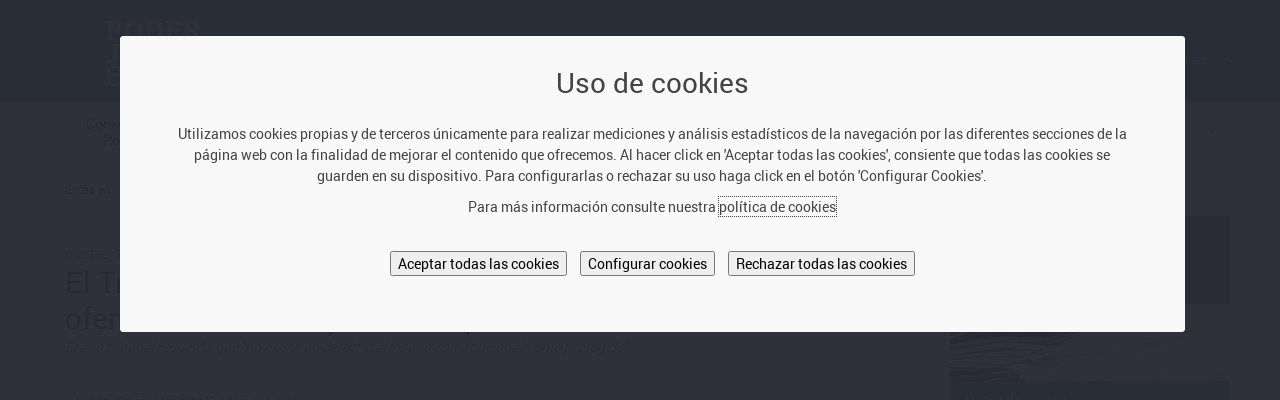

--- FILE ---
content_type: text/html;charset=UTF-8
request_url: https://www.poderjudicial.es/portal/site/cgpj/menuitem.65d2c4456b6ddb628e635fc1dc432ea0/?vgnextoid=35b471018f994510VgnVCM1000006f48ac0aRCRD&vgnextfmt=default&vgnextlocale=es_ES
body_size: 21230
content:
<!doctype html>
<html lang="es">
<head>
<meta name="HandheldFriendly" content="True">
<meta name="apple-mobile-web-app-capable" content="yes">
<meta name="viewport" content="width=device-width, initial-scale=1.0">
<!--[if (IEMobile)]>
<meta http-equiv="cleartype" content="on">
<![endif]-->
<!--[if (lt IE 9) & (!IEMobile)]>
  <script src="/recursos_web/rwd/js/html5shiv.min.js" type="text/javascript"></script>
<![endif]-->
<!--[if (lt IE 8) & (!IEMobile)]>
  <script src="/recursos_web/rwd/js/nwmatcher-1.2.5-min.js" type="text/javascript"></script>
<![endif]-->
<script>function getCookieEstadisticas() {	var name = "_ga_aceptadas_v2";	var ca = document.cookie.split(';');	for(var i = 0; i < ca.length; i++) {		var c = ca[i];		while (c.charAt(0) == ' ') {c = c.substring(1);}		if (c.indexOf(name) == 0) {return c.substring(name.length, c.length);}	}	return "";};var estadisticas_aceptadas = getCookieEstadisticas();</script><!-- DataLayer --><script>dataLayer = [{'tipo': 'item','id': '35b471018f994510VgnVCM1000006f48ac0aRCRD','usuario': 'Anónimo','language': 'es','pagina': '1','stage': 'dlvr','dominio': 'publico','codigoProvincia': 'unknow'}];</script><!-- End DataLayer 2 --><!-- Google Tag Manager --><script>/* if (estadisticas_aceptadas) { */	(function(w,d,s,l,i){w[l]=w[l]||[];w[l].push({'gtm.start':	new Date().getTime(),event:'gtm.js'});var f=d.getElementsByTagName(s)[0],	j=d.createElement(s),dl=l!='dataLayer'?'&l='+l:'';j.async=true;j.src=	'https://www.googletagmanager.com/gtm.js?id='+i+dl;f.parentNode.insertBefore(j,f);	})(window,document,'script','dataLayer','GTM-NTPWS52');/*} */</script><!-- End Google Tag Manager --><!-- Matomo --><script>var _paq = window._paq = window._paq || [];/* tracker methods like "setCustomDimension" should be called before "trackPageView" *//* Anadimos las dimensiones */	if("usuario" in dataLayer[0]){		_paq.push(['setCustomDimension', customDimensionId = 1, customDimensionValue = dataLayer[0].usuario]);		_paq.push(['setCustomDimension', customDimensionId = 13, customDimensionValue = dataLayer[0].usuario]);	}	if("usuarioid" in dataLayer[0]){		_paq.push(['setCustomDimension', customDimensionId = 2, customDimensionValue = dataLayer[0].usuarioid]);		_paq.push(['setCustomDimension', customDimensionId = 14, customDimensionValue = dataLayer[0].usuarioid]);		_paq.push(['setUserId', customDimensionValue = dataLayer[0].usuarioid]);	}	if("tipo" in dataLayer[0]){		_paq.push(['setCustomDimension', customDimensionId = 3, customDimensionValue = dataLayer[0].tipo]);		_paq.push(['setCustomDimension', customDimensionId = 15, customDimensionValue = dataLayer[0].tipo]);	}	if("dominio" in dataLayer[0]){		_paq.push(['setCustomDimension', customDimensionId = 4, customDimensionValue = dataLayer[0].dominio]);		_paq.push(['setCustomDimension', customDimensionId = 16, customDimensionValue = dataLayer[0].dominio]);	}	if("language" in dataLayer[0]){		_paq.push(['setCustomDimension', customDimensionId = 5, customDimensionValue = dataLayer[0].language]);		_paq.push(['setCustomDimension', customDimensionId = 17, customDimensionValue = dataLayer[0].language]);	}	if("agrupacion" in dataLayer[0]){		_paq.push(['setCustomDimension', customDimensionId = 6, customDimensionValue = dataLayer[0].agrupacion]);		_paq.push(['setCustomDimension', customDimensionId = 18, customDimensionValue = dataLayer[0].agrupacion]);	}	if("id" in dataLayer[0]){		_paq.push(['setCustomDimension', customDimensionId = 7, customDimensionValue = dataLayer[0].id]);		_paq.push(['setCustomDimension', customDimensionId = 19, customDimensionValue = dataLayer[0].id]);	}	if("pagina" in dataLayer[0]){		_paq.push(['setCustomDimension', customDimensionId = 8, customDimensionValue = dataLayer[0].pagina]);		_paq.push(['setCustomDimension', customDimensionId = 20, customDimensionValue = dataLayer[0].pagina]);	}	if("codigoProvincia" in dataLayer[0]){		_paq.push(['setCustomDimension', customDimensionId = 9, customDimensionValue = dataLayer[0].codigoProvincia]);		_paq.push(['setCustomDimension', customDimensionId = 21, customDimensionValue = dataLayer[0].codigoProvincia]);	}  /* !End dimensiones */  _paq.push(['trackPageView']);  _paq.push(['enableLinkTracking']);  (function() {    var u="https://analiticas.poderjudicial.es/matomo/";    _paq.push(['setTrackerUrl', u+'matomo.php']);    _paq.push(['setSiteId', '1']);	if("dominio" in dataLayer[0])		if(dataLayer[0].dominio == "privado")		{		var privateWebsiteId = '5';		_paq.push(['addTracker', u+'matomo.php', privateWebsiteId]);		}		if(dataLayer[0].dominio == "publico")		{		var publicoWebsiteId = '24';		_paq.push(['addTracker', u+'matomo.php', publicoWebsiteId]);		}    var d=document, g=d.createElement('script'), s=d.getElementsByTagName('script')[0];    g.async=true; g.src=u+'matomo.js'; s.parentNode.insertBefore(g,s);  })();</script><!-- End Matomo Code --><!-- Matomo Tag Manager --><script>var _mtm = window._mtm = window._mtm || [];_mtm.push({'mtm.startTime': (new Date().getTime()), 'event': 'mtm.Start'});var d=document, g=d.createElement('script'), s=d.getElementsByTagName('script')[0];g.async=true; g.src='https://analiticas.poderjudicial.es/matomo/js/container_CsA76C3G.js'; s.parentNode.insertBefore(g,s);</script><!-- End Matomo Tag Manager --><meta content="text/html; charset=UTF-8" http-equiv="Content-Type"/>
<meta content="IE=Edge" http-equiv="X-UA-Compatible"/>
<title>El Tribunal Supremo condena a IU por los comentarios ofensivos hacia un particular publicados en un foro de su web | CGPJ | Poder Judicial | Sala de Prensa | Notas de prensa</title>
<meta content="español" name="Language"/>
<meta content="CGPJ" name="Author"/>
<meta content="@ Copyright © Consejo General del Poder Judicial" name="copyright"/>
<meta content="Notas de prensa" name="description"/>
<meta content="all" name="Robots"/>

<!--Inicio CSS-->
<link href="/recursos_web/rwd/img/iconos/poderjudicial.ico" type="image/x-icon" rel="shortcut icon">
<link href="/recursos_web/rwd/css/pantalla.css?v=3" rel="stylesheet" type="text/css" media="print, screen"/>
<!--link href="/recursos_web/rwd/css/ext.css" rel="stylesheet" type="text/css" media="screen" /-->

<!--form builder-->
<link href="/recursos_web/rwd/css/cgpj/form.css" rel="stylesheet" type="text/css" media="all" />
<link href="/recursos_web/rwd/css/cgpj/cuerpoArticulo.css" rel="stylesheet" type="text/css" media="all" />
<!--fin form builder-->
<!--[if gte IE 9]><!-->
<link href="/recursos_web/rwd/css/s.css?v=1" rel="stylesheet" type="text/css" media="screen and (min-width: 1px)"/>
<!--<![endif]-->

<link href="/recursos_web/rwd/css/m.css?v=1" rel="stylesheet" type="text/css" media="print, screen and (min-width:768px)"/>
<link href="/recursos_web/rwd/css/l.css" rel="stylesheet" type="text/css" media="screen and (min-width:1024px)" />
<!--[if (lt IE 9) & (!IEMobile)]>
  <link href="/recursos_web/rwd/css/m.css" rel="stylesheet" type="text/css" media="print, screen"/>
  <link href="/recursos_web/rwd/css/l.css" rel="stylesheet" type="text/css" media="screen" />
  <link href="/recursos_web/rwd/css/ie.css" rel="stylesheet" type="text/css" media="screen" />
<![endif]-->
<link href="/recursos_web/rwd/css/cgpj/calendario_form.css" rel="stylesheet" type="text/css" media="all" />
<link href="/recursos_web/css/jquery.autocomplete.css" rel="stylesheet" type="text/css" media="all" />
<!--hoja de estilo propia para el cgpj-->
<link href="/recursos_web/rwd/css/cgpj/cgpj.css" rel="stylesheet" type="text/css" media="all" />
<!--hoja de estilos para favoritos-->
<link href="/recursos_web/rwd/css/vue/VueBookmarks.css" rel="stylesheet" type="text/css" media="all" />


<script src="/recursos_web/rwd/js/cgpj/cgpj.js?v=1" type="text/javascript"></script>
<script src="/recursos_web/rwd/js/cgpj/abrirPaginaExterna.js" type="text/javascript"></script>
<script src="/recursos_web/rwd/js/cgpj/buscador.js" type="text/javascript"></script>
<script src="/recursos_web/rwd/js/cgpj/calendar.js" type="text/javascript"></script>
<script src="/recursos_web/rwd/js/cgpj/calendar-es.js" type="text/javascript"></script>
<script src="/recursos_web/rwd/js/cgpj/calendario.js" type="text/javascript"></script>
<script src="/recursos_web/rwd/js/cgpj/calendar-setup.js" type="text/javascript"></script>

<script src="/recursos_web/rwd/js/jquery.min.js" type="text/javascript"></script>
<script src="/recursos_web/rwd/js/plugins.min.js" type="text/javascript"></script>

<!-- CARRUSEL Y DESTACADOS -->
<link href="/recursos_web/rwd/css/jquery.bxslider.css" rel="stylesheet" type="text/css" media="print, screen"/>
<script src="/recursos_web/rwd/js/jquery.bxslider.js" type="text/javascript"></script>
<script src="/recursos_web/rwd/js/layout_prueba.min.js?v=2" type="text/javascript"></script>
<!-- CAMBIOS CARRUSEL Y DESTACADOS -->
<script src="/recursos_web/rwd/js/pestanias_acordeon.min.js" type="text/javascript"></script>
<script type="text/javascript" src="/recursos_web/js/jquery.autocomplete.js"></script>
<script src="/stfls/cgpj/Instancias/Ficheros/jquery.databuscador.js" type="text/javascript"></script>
<!--script type="text/javascript" src="/recursos_web/js/jquery-ui.custom.js"></script-->
<!--script type="text/javascript" src="/recursos_web/js/jquery.ui.autocomplete.js"></script-->

<!-- js para el popup de avisos -->
<script src="/recursos_web/rwd/js/jquery.fancybox.pack.min.js?v=1" type="text/javascript"></script>
<!-- Add fancyBox -->

<link rel="shortcut icon" href="/recursos_web/rwd/favicon.ico" type="image/x-icon">
<link rel="icon" href="/recursos_web/rwd/favicon.ico" type="image/x-icon">
<link rel="apple-touch-icon" href="/recursos_web/rwd/apple-touch-icon.png" />

<script type="text/javascript">
$().ready(function() {
	var options = { width: 228 }
	
			$("#srch_gnral").focus().autocomplete(categorias_es,options);
			$("#textBuscador").focus().autocomplete(categorias_es,options);
		
});
</script>
<!-- (version original 1.9 o 1.10 ) script type="text/javascript"> -->
<!--script type="text/javascript">
$(function(){
	var options = { width: 206 }

	$( "#srch_gnral" ).autocomplete({source: categorias_es, options:options});
	$( "#textBuscador" ).autocomplete({source: categorias_es, options:options});

});
</script-->
<script type="text/javascript">
	function readCookie(name) {
		return decodeURIComponent(document.cookie.replace(new RegExp("(?:(?:^|.*;)\\s*" + name.replace(/[\-\.\+\*]/g, "\$&") + "\\s*\\=\\s*([^;]*).*$)|^.*$"), "$1")) || null;
	}

	
	//alert (numberAlerts);

	

		$().ready(function() {
			
			
			//alert (22);
		});
	</script>
	<style>
    .box-getout {display: none;}
</style>
<!-- pantalla.css -->
<style>
/* menu superior */
.ulNivel2>li {min-height: 30px}
/* fin menu superior */
</style>
<!-- cgpj.css -->
<style>
.mod01 .tSmall{line-height:1;font-size:1.35em;margin-bottom:.7em;}
</style>
<!-- Script de implantacion para www3.poderjudicial.es-->
	<script async="async" type="text/javascript" src="https://www--poderjudicial--es.insuit.net/i4tservice/insuit-app.js"></script>
	</head><!--[if IE 7]><body class="lt-ie9 lt-ie8"><![endif]-->
<!--[if IE 8]><body class="lt-ie9"><![endif]-->
<!--[if IE 9]><body class="ie9"><![endif]-->
<!--[if !IE]><!-->
<body>
<!--<![endif]-->
<!-- cookies -->
<style>
.mensajeCookies{font-family:'Roboto Regular','robotoregular',Roboto,sans-serif;font-size:1.4em;line-height:1.5em;}
.mensajeCookies{width:100%;text-align:center;background:url(/recursos_web/rwd/img/fancybox/fancybox_overlay.png);display:flex;position:fixed;overflow:hidden;top:0;bottom:0;right:0;left:0;z-index:8500;overflow-y:scroll;padding:2%;}
.mensajeCookies[aria-hidden='true']{display:none;}
.mensajeCookies-overlay{background-color:rgba(43, 46, 56, 0.9);position:fixed;top:0;bottom:0;right:0;left:0;}
.mensajeCookies input[type=checkbox]{transform: scale(1.5);}
.mensajeCookies button{font-family:'Roboto Regular','robotoregular',Roboto,sans-serif;font-size:1em;margin:5px;}
.mensajeCookies input[type=checkbox]:focus-visible, .mensajeCookies button:focus-visible{outline:1px solid #000 !important;border-radius:3px !important}
.mensajeCookies a:focus-visible{outline:2px dotted #000 !important; border-radius:3px !important}
.capaCookies{width:80%;height:auto;position:absolute;top:5%;left:9%;opacity:1;overflow:visible;background:#f9f9f9;border-radius:4px;}
.cajaCookiesModal{text-align:left;}
.cajaCookies{line-height:1.5em;margin:0auto;padding:0px;width:auto;height:auto;background:#f9f9f9;border-radius:4px;color:#444;text-shadow:none;padding:3% 5%;}
.cajaCookies p{margin-bottom:10px;}
.cajaCookies a{color:#444;text-decoration:underline}
.cajaCookies a:hover,.cajaCookies a:focus{text-decoration:none}
.capaCookiesRight{float:right;}
.tituCookies3{border-bottom:1px solid #eaeaea;font-size:2em;line-height:1.1em;text-align:left;margin-bottom:10px;}
.tituCookies1{font-size:2em;line-height:1.1em;text-align:center;padding-bottom:5px;margin-bottom:20px;}
.inpCookies{padding-bottom:2%;position:relative;}
.cookiesIzda{float:left;width:80%;padding-right:3%;}
.cookiesDcha{float:left;width:15%;}
@media only screen and (max-width:1023px){.mensajeCookies{-webkit-box-sizing:border-box;box-sizing:border-box}}
@media only screen and (max-width:767px){.mensajeCookies{font-size:1.2em;}}
@media print{.mensajeCookies{display:none !important}}
</style>
<div id="mensajeCookies" aria-label="Uso de cookies" role="region" aria-hidden class="mensajeCookies" style="">
	<div data-a11y-dialog-hide id="modalBack" class="mensajeCookies-overlay"></div>
	<div role="document" class="capaCookies" tabindex="-1">
		<div class="cajaCookies">
			<h1 id="divMensajeCookiesTitle" class="tituCookies1">Uso de cookies</h1>
			<div class="inpCookies">
				<p>Utilizamos cookies propias y de terceros únicamente para realizar mediciones y análisis estadísticos de la navegación por las diferentes secciones de la página web con la finalidad de mejorar el contenido que ofrecemos. Al hacer click en &#039;Aceptar todas las cookies&#039;, consiente que todas las cookies se guarden en su dispositivo. Para configurarlas o rechazar su uso haga click en el botón &#039;Configurar Cookies&#039;.</p>
				<p>Para más información consulte nuestra&nbsp;<a id="info_cookies" href="/cgpj/es/Poder-Judicial/Politica-de-cookies" title="política de cookies">política de cookies</a></p>
			</div>
			<div class="inpCookies">
				<button id="btnAcceptAll" onclick="aceptarTodas();validarCookies();" type="button" value="Aceptar todas las cookies">Aceptar todas las cookies</button>
				<button id="btnConfigCookies" onclick="configurarCookies();" type="button" value="Configurar cookies">Configurar cookies</button>
				<button id="btnAcceptNoAllCookies" onclick="rechazarTodas();validarCookies();" type="button" value="Rechazar todas las cookies">Rechazar todas las cookies</button>
			</div>
		</div>
	</div>
</div>
<div id="divConfigCookies" aria-label="Configuración de cookies" role="dialog" aria-hidden="true" class="mensajeCookies">
	<div data-a11y-dialog-hide class="mensajeCookies-overlay"></div>
	<div role="document" class="capaCookies">
		<button type="button" id="cerrarModal" class="capaCookiesRight" data-a11y-dialog-hide aria-label="Cerrar configuración de cookies">&times;</button>
		<div class="cajaCookies cajaCookiesModal">
			<div class="inpCookies">
				<h1 id="divConfigCookiesTitle" class="tituCookies1">Configuración de cookies</h1>
				<div class="inpCookies">
					<p>Utilizamos cookies propias y de terceros únicamente para realizar mediciones y análisis estadísticos de la navegación por las diferentes secciones de la página web con la finalidad de mejorar el contenido que ofrecemos. Al hacer click en &#039;Aceptar todas las cookies&#039;, consiente que todas las cookies se guarden en su dispositivo. Para configurarlas o rechazar su uso haga click en el botón &#039;Configurar Cookies&#039;.</p>
					<p>Para más información consulte nuestra&nbsp;<a href="/cgpj/es/Poder-Judicial/Politica-de-cookies" title="política de cookies">política de cookies</a></p>
				</div>
				<fieldset>
					<legend class="inpCookies">Usted Permite:</legend>
					<div class="inpCookies grupo">
						<h2 class="tituCookies3"><label for="necesario">Cookies necesarias</label></h2>
						<div class="cookiesIzda">
							<p>Se utilizan para el control de aparición y aceptación del propio aviso de gestión de cookies. Imprescindibles para el funcionamiento de la página web. No se pueden desactivar.</p>
						</div>
						<div class="cookiesDcha">
							<input type="checkbox" id="necesario" aria-label="Cookies necesarias" title="Seleccionar&nbsp;Cookies necesarias" checked disabled>
						</div>
					</div>
					<div class="inpCookies grupo">
						<h2 class="tituCookies3"><label for="preferencias">Cookies de personalización</label></h2>
						<div class="cookiesIzda">
						<p>Estas cookies están relacionadas con características generales como, por ejemplo, el idioma que utilizas. Gracias a ellas el contenido se ajusta a tu uso.</p>
						</div>
						<div class="cookiesDcha">
							<input type="checkbox" id="preferencias" aria-label="Cookies de personalización" title="Seleccionar&nbsp;Cookies de personalización">
						</div>
					</div>
					<div class="inpCookies grupo">
						<h2 class="tituCookies3"><label for="estadisticas">Cookies de analíticas y rendimiento</label></h2>
						<div class="cookiesIzda">
						<p>Estas cookies se utilizan para recoger información sobre el uso de nuestro sitio web por parte de los visitantes. Utilizamos la información para elaborar informes y para mejorar el sitio. Se asocian únicamente a un usuario anónimo y a su ordenador/dispositivo sin proporcionar referencias que permitan conocer datos personales. Recogen el número de visitantes al sitio, el tiempo que duran las visitas, el navegador, el tipo de terminal, el lugar de procedencia de los visitantes y las páginas visitadas.</p>
						</div>
						<div class="cookiesDcha">
							<input type="checkbox" id="estadisticas" aria-label="Cookies de analíticas y rendimiento" title="Seleccionar&nbsp;Cookies de analíticas y rendimiento">
						</div>
					</div>
				</fieldset>
			</div>
			<div class="inpCookies">
				<button id="btnAcceptAllCookies" onclick="aceptarTodas();validarCookies();" type="button" value="Aceptar todas las cookies">Aceptar todas las cookies</button>
				<button id="btnAcceptNoCookies" onclick="rechazarTodas();validarCookies();" type="button" value="Rechazar todas las cookies">Rechazar todas las cookies</button>
				<button id="btnAcceptSelCookies" onclick="validarCookies();" type="button" value="Aceptar la selección">Aceptar la selección</button>
			</div>
		</div>
	</div>
</div>
<script src="/recursos_web/rwd/js/cookies.js" type="text/javascript"></script>
<script>
function aceptarTodas(){
	chk_cookie_p=document.getElementById('preferencias');
	chk_cookie_e=document.getElementById('estadisticas');
	if(chk_cookie_p && chk_cookie_e){
		chk_cookie_p.checked=true;
		chk_cookie_e.checked=true;
	}
}
function rechazarTodas(){
	chk_cookie_p=document.getElementById('preferencias');
	chk_cookie_e=document.getElementById('estadisticas');
	if(chk_cookie_p && chk_cookie_e){
		chk_cookie_p.checked=false;
		chk_cookie_e.checked=false;
	}
}
function getCookie(cname){
	var name = cname+"=";
	var ca = document.cookie.split(';');
	for(var i = 0;i < ca.length;i++){
		var c = ca[i];
		while(c.charAt(0) == ' '){
			c = c.substring(1);
		}
		if(c.indexOf(name) == 0){
			return c.substring(name.length,c.length);
		}
	}
	return "";
}
function setCookie(cname,cvalue,exdays){
	var d = new Date();
	d.setTime(d.getTime()+(exdays*24*60*60*1000));
	var expires = "expires="+d.toUTCString();
	document.cookie = cname+"="+cvalue+";"+expires+";path=/";
}

<!-- Google Tag Manager -->
	/*(function(w,d,s,l,i){w[l]=w[l]||[];w[l].push({'gtm.start':
	new Date().getTime(),event:'gtm.js'});var f=d.getElementsByTagName(s)[0],
	j=d.createElement(s),dl=l!='dataLayer'?'&l='+l:'';j.async=true;j.src=
	'https://www.googletagmanager.com/gtm.js?id='+i+dl;f.parentNode.insertBefore(j,f);
	})(window,document,'script','dataLayer','GTM-NTPWS52');*/
<!-- End Google Tag Manager -->


function validarCookies(){
	//cerramos modal
	$("#divConfigCookies").hide();
	//borramos cookies antiguas
	setCookie('_pref_aceptadas','',-1);
	setCookie('_ga_aceptadas','',-1);
	setCookie('visitedCGPJ','',-1);
	setCookie('visitedSede','',-1);
	setCookie('_visited_v2','',-1);
	chk_cookie_n=document.getElementById('necesario');
	chk_cookie_p=document.getElementById('preferencias');
	chk_cookie_e=document.getElementById('estadisticas');
	if(chk_cookie_n && chk_cookie_p && chk_cookie_e){
		if(chk_cookie_p.checked == true){
			setCookie('_pref_aceptadas_v2','true',365);
			setCookie('i18n.http.langsede',getCookie('i18n.http.langcgpj'),365);
			setCookie('i18n.http.langcgpj',getCookie('i18n.http.langcgpj'),365);
		}else{
			setCookie('i18n.http.langsede','',-1);
			setCookie('i18n.http.langcgpj','',-1);
			setCookie('_pref_aceptadas_v2','',-1);
		}
		if(chk_cookie_e.checked == true){
			setCookie('_ga_aceptadas_v2','true',365);

			<!-- Aqui estaba Google Tag Manager -->
			
			_paq.push(['setCookieConsentGiven']);
			_paq.push(['rememberCookieConsentGiven']);
		}else{
			setCookie('_gat_UA-23820205-1','',-1);
			setCookie('_gat_UA-23820205-2','',-1);
			setCookie('_ga','',-1);
			setCookie('_gid','',-1);
			setCookie('mtm_cookie_consent','',-1);
			setCookie('_ga_aceptadas_v2','',-1);
			document.cookie = '_gid=;Path=/;Domain=.poderjudicial.es;Expires=Thu, 01 Jan 1970 00:00:01 GMT;';
			document.cookie = '_ga=;Path=/;Domain=.poderjudicial.es;Expires=Thu, 01 Jan 1970 00:00:01 GMT;';
			document.cookie = '_gat_UA-23820205-1=;Path=/;Domain=.poderjudicial.es;Expires=Thu, 01 Jan 1970 00:00:01 GMT;';
			document.cookie = '_gat_UA-23820205-2=;Path=/;Domain=.poderjudicial.es;Expires=Thu, 01 Jan 1970 00:00:01 GMT;';
		}
		setCookie('_visited_v3','true',365);
		$("#mensajeCookies").remove();
		document.body.style.overflow = 'auto';
	}
}
function configurarCookies(){
	// Get the dialog container HTML element (with the accessor method you want)
	const element = document.getElementById('divConfigCookies');
	// Instantiate a new A11yDialog module
	const dialog = new A11yDialog(element);
	dialog.show();
}
function abrirModal(){
	const elemento = document.getElementById('mensajeCookies');
	const estilo = window.getComputedStyle(elemento);
	if(estilo.display != 'none'){
		document.body.style.overflow = 'hidden';
	}
	var modalBackdrop = document.getElementById('modalBack');
	var modal = document.getElementById('mensajeCookies');
	modalBackdrop.style.display = 'block';
	modal.style.display = 'block';
	modal.focus();
	var firstFocusable = document.getElementById('info_cookies');
	var lastFocusable = document.getElementById('btnAcceptNoAllCookies');
	firstFocusable.focus();
	modal.addEventListener('keydown',function(e){
		if(e.key === 'Tab'){
			if(e.shiftKey){
				if(document.activeElement === firstFocusable){
					e.preventDefault();
					lastFocusable.focus();
				}
			}else{
				if(document.activeElement === lastFocusable){
					e.preventDefault();
					firstFocusable.focus();
				}
			}
		}
	});
}
window.addEventListener('load',function(){
	abrirModal();
});
</script>
<!-- fin cookies -->
<div id="pagina">
	<div class="box-getout">
    <div class="main-getout">
      <a href="https://www.google.com/" class="linkGetout">
        <img src="/recursos_cgpj/rwd/img/salir_rapido.png" class="icoGetout" alt="icono con aspa morado para salir rápido">
        <span class="spanGetout"> Salir rápido </span>
      </a>
      <div class="div-getout">
        <p class="textGetout-up">Pulsa este botón en cualquier momento para abandonar de inmediato esta página</p>
        <p class="textGetout-down">Recuerda borrar tu historial de navegación para no dejar rastro después de informarte</p>
      </div>
    </div>
  </div>
  <div id="divLogado" class="noLogado">
	    <header id="cabeceraPpal" role="banner">
<div class="anchoCont">
	<div id="divLogo">
		<!-- ****************************** EL LOGO SOLO ES H1 EN LA HOME Y HOME EXTRANET **********-->
		<a id="logo" href="/cgpj/es/Poder_Judicial" accesskey="0" rel="home" title="Ir a la página de inicio"><span>Poder Judicial</span></a>
		<!--[if lte IE 9]><span id="logo_imprimir_ie"><img src="/recursos_web/rwd/img/consejo_general_poder_judicial_imprimir.png" alt="" /></span><![endif]-->
		</div>
</div>
<a id="atjPpal" class="atajo" accesskey="C" href="#cuerpo">Acceder directamente al contenido principal</a>
<div id="divMenu">
	<div id="envRecursiva" class="anchoCont">
		<div id="navRecursiva">
		<ul role="menu">
		<li id="recurIdioma" role="menuitem" class="recurDespliega">
			<div class="envMov">
				<a href="#" class="abre" aria-haspopup="true" aria-expanded="false"><span class="escMov">Español</span></a>
			<div class="desplegable">
				<div class="fila">
					<span class="oclt">Seleccione idioma</span>
						<ul>
						<li class="activo"><em>Español</em></li>
									<li><a href="/portal/site/cgpj/menuitem.65d2c4456b6ddb628e635fc1dc432ea0/?vgnextoid=35b471018f994510VgnVCM1000006f48ac0aRCRD&vgnextfmt=default&vgnextlocale=en&lang_choosen=en" lang="en" hreflang="en">English</a></li>
									<li><a href="/portal/site/cgpj/menuitem.65d2c4456b6ddb628e635fc1dc432ea0/?vgnextoid=35b471018f994510VgnVCM1000006f48ac0aRCRD&vgnextfmt=default&vgnextlocale=fr&lang_choosen=fr" lang="fr" hreflang="fr">Français</a></li>
									<li><a href="/portal/site/cgpj/menuitem.65d2c4456b6ddb628e635fc1dc432ea0/?vgnextoid=35b471018f994510VgnVCM1000006f48ac0aRCRD&vgnextfmt=default&vgnextlocale=ca&lang_choosen=ca" lang="ca" hreflang="ca">Català</a></li>
									<li><a href="/portal/site/cgpj/menuitem.65d2c4456b6ddb628e635fc1dc432ea0/?vgnextoid=35b471018f994510VgnVCM1000006f48ac0aRCRD&vgnextfmt=default&vgnextlocale=eu&lang_choosen=eu" lang="eu" hreflang="eu">Euskara</a></li>
									<li><a href="/portal/site/cgpj/menuitem.65d2c4456b6ddb628e635fc1dc432ea0/?vgnextoid=35b471018f994510VgnVCM1000006f48ac0aRCRD&vgnextfmt=default&vgnextlocale=gl&lang_choosen=gl" lang="gl" hreflang="gl">Galego</a></li>
								</ul>
						<!-- ******* fin idiomas **********-->
				</div>
				<a href="#" class="cierra"><span>Cerrar</span></a></div>
			</div>
		</li>
<li id="recurPersona" role="menuitem" class="recurDespliega">
			<div class="envMov">
				<a href="#" class="abre" aria-haspopup="true" aria-expanded="false"><span class="escMov">
					Personaliza tu portal</span></a>
				<div class="desplegable">
					<div class="fila">
						<p class="pLabel">Elige tu perfil:</p>
					</div>
					<div class="fila">
						<ul id="slct_perfil">
							<li class="activo"><a href="/portal/site/cgpj/menuitem.65d2c4456b6ddb628e635fc1dc432ea0/?vgnextoid=35b471018f994510VgnVCM1000006f48ac0aRCRD&vgnextfmt=default&vgnextlocale=es_ES&perfil=0">Sin Perfil</a></li>
							<li><a href="/portal/site/cgpj/menuitem.65d2c4456b6ddb628e635fc1dc432ea0/?vgnextoid=35b471018f994510VgnVCM1000006f48ac0aRCRD&vgnextfmt=default&vgnextlocale=es_ES&perfil=1">Ciudadanía</a></li>
							<li><a href="/portal/site/cgpj/menuitem.65d2c4456b6ddb628e635fc1dc432ea0/?vgnextoid=35b471018f994510VgnVCM1000006f48ac0aRCRD&vgnextfmt=default&vgnextlocale=es_ES&perfil=2">Profesional</a></li>
							<li><a href="/portal/site/cgpj/menuitem.65d2c4456b6ddb628e635fc1dc432ea0/?vgnextoid=35b471018f994510VgnVCM1000006f48ac0aRCRD&vgnextfmt=default&vgnextlocale=es_ES&perfil=3">Empresa</a></li>
							</ul>
					</div>
					<a href="#" class="cierra"><span>Cerrar</span></a>
				</div>
			</div>
		</li>
		<li id="recurBusca" role="menuitem" class="recurDespliega">
			<div class="envMov">
				<a href="#" class="abre" aria-haspopup="true" aria-expanded="false"><span class="escMov">Buscar</span></a>
				<div class="desplegable">
					<form name="buscar" method="get" role="search" id="form_busq_gnral" action="/cgpj/es/Buscadores" autocomplete="off">
					<div class="fila">
						<label class="oculto" for="srch_gnral">Buscar:</label>
						<input type="search" id="srch_gnral" name="text" autocomplete="off" />
						<a href="#" title="Búsqueda por voz. Una vez reconocido el audio se accederá directamente al resultado de búsqueda" onclick="procesarClickcab();"><img id="procesarcab" alt="micro" src="/recursos_cgpj/rwd/img/iconos/microfono.png"/></a>
						<script type="text/javascript">
							var recognitioncab;
							var recognizingcab = false;
							var originalTxtcab;
							var parcialTxtcab;
							var myVarcab;

							if (!('webkitSpeechRecognition' in window)) {
							} else {
								var url = window.location.protocol;
								if (url=='https:'){
									document.getElementById("procesarcab").style.display = "block";
									document.getElementById("srch_gnral").style.width = "200px";
									document.getElementById("srch_gnral").style.position = "absolute";
									recognitioncab = new (window.SpeechRecognition || window.webkitSpeechRecognition || window.mozSpeechRecognition || window.msSpeechRecognition)();
									recognitioncab.lang = "es-ES";
									recognitioncab.continuous = true;
									recognitioncab.interimResults = true;
									recognitioncab.onstart = function () {
										recognizingcab = true;
										console.log("empezando a eschucar");
									};
									recognitioncab.onresult = function (event) {
										for (var i = event.resultIndex; i < event.results.length; i++) {
											if (event.results[i].isFinal)
												document.getElementById("srch_gnral").value += event.results[i][0].transcript;
										};
										console.log("onresult");
									};

									recognitioncab.onerror = function (event) {
										console.log("sss" + event.error);
									};

									recognitioncab.onend = function () {
										recognizingcab = false;
										document.getElementById('procesarcab').src = '/recursos_cgpj/rwd/img/iconos/microfono.png';
										console.log("terminó de escuchar, llegó a su fin");
									};
								};
							};
							function autoClickcab() {
								if (document.getElementById("srch_gnral").value.length>0) {
									if (! (originalTxtcab == document.getElementById("srch_gnral").value)) {
										if (parcialTxtcab == document.getElementById("srch_gnral").value)
											procesarClickcab();
										parcialTxtcab = document.getElementById("srch_gnral").value;
									}
								};
							};
							function procesarClickcab() {
								if (!recognizingcab) {
									document.getElementById('procesarcab').src = '/recursos_cgpj/rwd/img/iconos/microfono_rojo.png';
									if (document.getElementById("srch_gnral").value.length>0)
										document.getElementById("srch_gnral").value += " ";
									originalTxtcab = document.getElementById("srch_gnral").value;
									recognitioncab.start();
									recognizingcab = true;
									myVarcab = setInterval(autoClickcab, 2000);
								} else {
									document.getElementById('procesarcab').src = '/recursos_cgpj/rwd/img/iconos/microfono.png';
									recognitioncab.stop();
									recognizingcab = false;
									clearInterval(myVarcab);
									document.getElementById("smbt_cab_srch_gnral").click();
								};
							};
						</script>
					</div>
					<div class="fila"><span class="btn1">
						<input id="smbt_cab_srch_gnral" type="submit" value="Buscar">
					</span> </div>
					<!--div class="fila">
						<p class="flecha"><a href="#">Busqueda avanzada</a></p>
					</div-->
					</form>
					<a href="#" class="cierra"><span>Cerrar</span></a>
				</div>
			</div>
		</li>
		<li id="recurLogin" role="menuitem" class="recurDespliega">
			<div class="envMov">
			<a href="#" class="abre" aria-haspopup="true" aria-expanded="false"><span class="escMov">Acceso&nbsp;a la extranet</span></a>
				<div class="desplegable">
					<form id="form_login_extranet" action="https://login.poderjudicial.es/nidp/app/login?sid=0" name="loginForm" method="post">
						<input type="hidden" name="login_action" id="login_action" value="true" />
						<input type="hidden" name="realm" id="realm" value="realm1" />

					<div class="fila">
						<label for="extranet_usuario">Usuario:</label>
						<input type="text" id="extranet_usuario" name="Ecom_User_ID" autocomplete="username" title="Nombre de usuario" />
					</div>

					<div class="fila">
<script>
function swPwd(){
	var tp = document.getElementById("Ecom_Password");
	var ln = document.getElementById("ln_pwd");
	var im = document.getElementById("im_pwd");
	if(tp.type == "password"){
		tp.type = "text";
		im.src = "/recursos_cgpj/rwd/img/eye-on.svg";
		ln.title = "Ocultar contraseña";
	}else{
		tp.type = "password";
		im.src = "/recursos_cgpj/rwd/img/eye-off.svg";
		ln.title = "Mostrar contraseña";
	}
}
</script>
						<label for="Ecom_Password">Contraseña:</label>
						<input type="password" id="Ecom_Password" name="Ecom_Password" autocomplete="current-password" title="Contraseña"/>
						<a href="#" id="ln_pwd" class="muestra_pwd" onclick="swPwd()" title="Mostrar contraseña"><img id="im_pwd" alt="Mostrar contraseña" src="/recursos_cgpj/rwd/img/eye-off.svg"/></a>
					</div>
					<input type="hidden" name="target" id="target" value="https://www3.poderjudicial.es/portal/site/cgpj/"/>
						<div class="fila">
							<p><a href="https://sspr.poderjudicial.es/sspr/public/forgottenpassword">¿Has olvidado tu contraseña?</a> </p>
						</div>
						<div class="fila">
							<p><a href="/cgpj/es/Poder-Judicial/Certificado">¿Tienes problemas con el certificado?</a> </p>
						</div>
					<span class="btn1">
					<input id="sbmt_extranet" type="submit" value="Entrar">
					</span>
					</form>
					<a href="#" class="cierra"><span>Cerrar</span></a>
				</div>
				</div>
		</li>
		</ul>
	</div>
	</div>

<!-- MENU CACHEADO -->
<div id="tituMenu"><a href="#">Menú</a></div>
<nav id="navPpal" role="navigation">
<div class="anchoCont"><ul id="navInstituciones" role="menubar" class="ulNivel1" aria-label="functions"><li role="menuitem" class="liNivel1">
		<div class="nivel1Ppal">
			<a accesskey="1" href="/cgpj/es/Poder-Judicial/Consejo-General-del-Poder-Judicial/">
			<span class="env">Consejo General del Poder Judicial</span></a>
		</div>
	</li><li role="menuitem" class="liNivel1">
		<div class="nivel1Ppal">
			<a accesskey="2" href="/cgpj/es/Poder-Judicial/Tribunal-Supremo/">
			<span class="env">Tribunal Supremo</span></a>
		</div>
	</li><li role="menuitem" class="liNivel1">
		<div class="nivel1Ppal">
			<a accesskey="3" href="/cgpj/es/Poder-Judicial/Audiencia-Nacional/">
			<span class="env">Audiencia Nacional</span></a>
		</div>
	</li><li role="menuitem" class="liNivel1 despliega">
		<div class="nivel1Ppal">
			<a accesskey="4" aria-haspopup="true" aria-expanded="false" href="#">
			<span class="env">Tribunales Superiores de Justicia</span></a>
		</div>

		<div class="envN2">
			<div class="anchoCont">
				<ul role="menu" class="ulNivel2"><li role="menuitem"><a href="/cgpj/es/Poder-Judicial/Tribunales-Superiores-de-Justicia/TSJ-Andalucia--Ceuta-y-Melilla/">
						<span>TSJ Andalucía, Ceuta y Melilla</span></a></li><li role="menuitem"><a href="/cgpj/es/Poder-Judicial/Tribunales-Superiores-de-Justicia/TSJ-Aragon/">
						<span>TSJ Aragón</span></a></li><li role="menuitem"><a href="/cgpj/es/Poder-Judicial/Tribunales-Superiores-de-Justicia/TSJ-Asturias/">
						<span>TSJ Asturias</span></a></li><li role="menuitem"><a href="/cgpj/es/Poder-Judicial/Tribunales-Superiores-de-Justicia/TSJ-Illes-Balears/">
						<span>TSJ Illes Balears</span></a></li><li role="menuitem"><a href="/cgpj/es/Poder-Judicial/Tribunales-Superiores-de-Justicia/TSJ-Canarias/">
						<span>TSJ Canarias</span></a></li><li role="menuitem"><a href="/cgpj/es/Poder-Judicial/Tribunales-Superiores-de-Justicia/TSJ-Cantabria/">
						<span>TSJ Cantabria</span></a></li><li role="menuitem"><a href="/cgpj/es/Poder-Judicial/Tribunales-Superiores-de-Justicia/TSJ-Castilla-La-Mancha/">
						<span>TSJ Castilla-La Mancha</span></a></li><li role="menuitem"><a href="/cgpj/es/Poder-Judicial/Tribunales-Superiores-de-Justicia/TSJ-Castilla-y-Leon/">
						<span>TSJ Castilla y León</span></a></li><li role="menuitem"><a href="/cgpj/es/Poder-Judicial/Tribunales-Superiores-de-Justicia/TSJ-Cataluna/">
						<span>TSJ Cataluña</span></a></li><li role="menuitem"><a href="/cgpj/es/Poder-Judicial/Tribunales-Superiores-de-Justicia/TSJ-Comunidad-Valenciana/">
						<span>TSJ Comunidad Valenciana</span></a></li><li role="menuitem"><a href="/cgpj/es/Poder-Judicial/Tribunales-Superiores-de-Justicia/TSJ-Extremadura/">
						<span>TSJ Extremadura</span></a></li><li role="menuitem"><a href="/cgpj/es/Poder-Judicial/Tribunales-Superiores-de-Justicia/TSJ-Galicia/">
						<span>TSJ Galicia</span></a></li><li role="menuitem"><a href="/cgpj/es/Poder-Judicial/Tribunales-Superiores-de-Justicia/TSJ-La-Rioja/">
						<span>TSJ La Rioja</span></a></li><li role="menuitem"><a href="/cgpj/es/Poder-Judicial/Tribunales-Superiores-de-Justicia/TSJ-Madrid/">
						<span>TSJ Madrid</span></a></li><li role="menuitem"><a href="/cgpj/es/Poder-Judicial/Tribunales-Superiores-de-Justicia/TSJ-Navarra/">
						<span>TSJ Navarra</span></a></li><li role="menuitem"><a href="/cgpj/es/Poder-Judicial/Tribunales-Superiores-de-Justicia/TSJ-Pais-Vasco/">
						<span>TSJ País Vasco</span></a></li><li role="menuitem"><a href="/cgpj/es/Poder-Judicial/Tribunales-Superiores-de-Justicia/TSJ-Region-de-Murcia/">
						<span>TSJ Región de Murcia</span></a></li></ul>
			</div>
		</div>
	</li></ul>

<ul id="navTemasServicios" role="menubar" class="ulNivel1" aria-label="functions"><li role="menuitem" class="liNivel1 despliega">
		<div class="nivel1Ppal">
			<a accesskey="5" aria-haspopup="true" aria-expanded="false" href="#">
			<span class="env">Servicios</span></a>
		</div>
		<div class="envN2">
			<div class="anchoCont">
				<ul role="menu" class="ulNivel2"><li role="menuitem" class="conSubmenu">
						<a href="/cgpj/es/Servicios/Acceso-a-la-categoria-de-Juez-a/">
						<span>Acceso a la categoría de Juez/a</span></a><div class="envN3">
							<ul role="menu" class="ulNivel3"><li role="menuitem"><a href="/cgpj/es/Servicios/Acceso-a-la-categoria-de-Juez-a/Informacion-general/">
									<span>Información general</span></a></li><li role="menuitem"><a href="/cgpj/es/Servicios/Acceso-a-la-categoria-de-Juez-a/Anuncios/">
									<span>Anuncios</span></a></li><li role="menuitem"><a href="/cgpj/es/Servicios/Acceso-a-la-categoria-de-Juez-a/Convocatorias-en-curso/">
									<span>Convocatorias en curso</span></a></li><li role="menuitem"><a href="/cgpj/es/Servicios/Acceso-a-la-categoria-de-Juez-a/Historico-de-convocatorias/">
									<span>Histórico de convocatorias</span></a></li><li role="menuitem"><a href="/cgpj/es/Servicios/Acceso-a-la-categoria-de-Juez-a/Preparadores/">
									<span>Preparadores</span></a></li></ul>
						</div></li><li role="menuitem" class="conSubmenu">
						<a href="/cgpj/es/Servicios/Acceso-a-la-categoria-de-Magistrado-a/">
						<span>Acceso a la categoría de Magistrado/a</span></a><div class="envN3">
							<ul role="menu" class="ulNivel3"><li role="menuitem"><a href="/cgpj/es/Servicios/Acceso-a-la-categoria-de-Magistrado-a/Informacion-general/">
									<span>Información general</span></a></li><li role="menuitem"><a href="/cgpj/es/Servicios/Acceso-a-la-categoria-de-Magistrado-a/Anuncios/">
									<span>Anuncios</span></a></li><li role="menuitem"><a href="/cgpj/es/Servicios/Acceso-a-la-categoria-de-Magistrado-a/Convocatorias-en-curso/">
									<span>Convocatorias en curso</span></a></li><li role="menuitem"><a href="/cgpj/es/Servicios/Acceso-a-la-categoria-de-Magistrado-a/Historico-de-convocatorias/">
									<span>Histórico de convocatorias</span></a></li></ul>
						</div></li><li role="menuitem" class="conSubmenu">
						<a href="/cgpj/es/Servicios/Acceso-a-la-categoria-de-Magistrado-a-especialista/">
						<span>Acceso a la categoría de Magistrado/a especialista</span></a><div class="envN3">
							<ul role="menu" class="ulNivel3"><li role="menuitem"><a href="/cgpj/es/Servicios/Acceso-a-la-categoria-de-Magistrado-a-especialista/Informacion-general/">
									<span>Información general</span></a></li><li role="menuitem"><a href="/cgpj/es/Servicios/Acceso-a-la-categoria-de-Magistrado-a-especialista/Civil/">
									<span>Civil</span></a></li><li role="menuitem"><a href="/cgpj/es/Servicios/Acceso-a-la-categoria-de-Magistrado-a-especialista/Contencioso/">
									<span>Contencioso</span></a></li><li role="menuitem"><a href="/cgpj/es/Servicios/Acceso-a-la-categoria-de-Magistrado-a-especialista/Menores/">
									<span>Menores</span></a></li><li role="menuitem"><a href="/cgpj/es/Servicios/Acceso-a-la-categoria-de-Magistrado-a-especialista/Mercantil/">
									<span>Mercantil</span></a></li><li role="menuitem"><a href="/cgpj/es/Servicios/Acceso-a-la-categoria-de-Magistrado-a-especialista/Penal/">
									<span>Penal</span></a></li><li role="menuitem"><a href="/cgpj/es/Servicios/Acceso-a-la-categoria-de-Magistrado-a-especialista/Social/">
									<span>Social</span></a></li></ul>
						</div></li><li role="menuitem" class="conSubmenu">
						<a href="/cgpj/es/Servicios/Acuerdos-del-CGPJ/">
						<span>Acuerdos del CGPJ</span></a><div class="envN3">
							<ul role="menu" class="ulNivel3"><li role="menuitem"><a href="/cgpj/es/Servicios/Acuerdos-del-CGPJ/Acuerdos-del-Pleno/">
									<span>Acuerdos del Pleno</span></a></li><li role="menuitem"><a href="/cgpj/es/Servicios/Acuerdos-del-CGPJ/Acuerdos-de-la-Comision-Permanente/">
									<span>Acuerdos de la Comisión Permanente</span></a></li><li role="menuitem"><a href="/cgpj/es/Servicios/Acuerdos-del-CGPJ/Acuerdos-de-la-Comision-Disciplinaria/">
									<span>Acuerdos de la Comisión Disciplinaria</span></a></li><li role="menuitem"><a href="/cgpj/es/Servicios/Acuerdos-del-CGPJ/Acuerdos-de-la-Comision-de-Igualdad/">
									<span>Acuerdos de la Comisión de Igualdad</span></a></li><li role="menuitem"><a href="/cgpj/es/Servicios/Acuerdos-del-CGPJ/Acuerdos-de-la-Comision-de-Asuntos-Economicos/">
									<span>Acuerdos de la Comisión de Asuntos Económicos</span></a></li><li role="menuitem"><a href="/cgpj/es/Servicios/Acuerdos-del-CGPJ/Acuerdos-de-la-Comision-de-Calificacion/">
									<span>Acuerdos de la Comisión de Calificación</span></a></li></ul>
						</div></li><li role="menuitem" class="conSubmenu">
						<a href="/cgpj/es/Servicios/Atencion-Ciudadana/">
						<span>Atención Ciudadana</span></a><div class="envN3">
							<ul role="menu" class="ulNivel3"><li role="menuitem"><a href="/cgpj/es/Servicios/Atencion-Ciudadana/Unidad-de-Atencion-Ciudadana/">
									<span>Unidad de Atención Ciudadana</span></a></li><li role="menuitem"><a href="/cgpj/es/Servicios/Atencion-Ciudadana/Normativa/">
									<span>Normativa</span></a></li><li role="menuitem"><a href="/cgpj/es/Servicios/Atencion-Ciudadana/Quejas-y-reclamaciones/">
									<span>Quejas y reclamaciones</span></a></li><li role="menuitem"><a href="/cgpj/es/Servicios/Atencion-Ciudadana/Tipos-de-informacion/">
									<span>Tipos de información</span></a></li><li role="menuitem"><a href="/cgpj/es/Servicios/Atencion-Ciudadana/Modelos-normalizados/">
									<span>Modelos normalizados</span></a></li><li role="menuitem"><a href="/cgpj/es/Servicios/Atencion-Ciudadana/Estadisticas-anuales/">
									<span>Estadísticas anuales</span></a></li><li role="menuitem"><a href="/cgpj/es/Servicios/Atencion-Ciudadana/Oficinas-de-Atencion-y-Decanatos/">
									<span>Oficinas de Atención y Decanatos</span></a></li></ul>
						</div></li><li role="menuitem" class="conSubmenu">
						<a href="/cgpj/es/Servicios/Bibliotecas-judiciales/">
						<span>Bibliotecas judiciales</span></a><div class="envN3">
							<ul role="menu" class="ulNivel3"><li role="menuitem"><a href="/cgpj/es/Servicios/Bibliotecas-judiciales/Informacion-general/">
									<span>Información general</span></a></li><li role="menuitem"><a href="/cgpj/es/Servicios/Bibliotecas-judiciales/Catalogo-colectivo/">
									<span>Catálogo colectivo</span></a></li><li role="menuitem"><a href="/cgpj/es/Servicios/Bibliotecas-judiciales/Directorio-de-bibliotecas-judiciales/">
									<span>Directorio de bibliotecas judiciales</span></a></li><li role="menuitem"><a href="/cgpj/es/Servicios/Bibliotecas-judiciales/Recursos-documentales/">
									<span>Recursos documentales</span></a></li><li role="menuitem"><a href="/cgpj/es/Servicios/Bibliotecas-judiciales/Jornadas-de-Bibliotecas-Judicales/">
									<span>Jornadas de Bibliotecas Judiciales</span></a></li></ul>
						</div></li><li role="menuitem" class="">
						<a href="/cgpj/es/Servicios/Buzon-de-sugerencias/">
						<span>Buzón de sugerencias</span></a></li><li role="menuitem" class="conSubmenu">
						<a href="/cgpj/es/Servicios/Demarcacion-y-Planta-Judicial/">
						<span>Demarcación y Planta Judicial</span></a><div class="envN3">
							<ul role="menu" class="ulNivel3"><li role="menuitem"><a href="/cgpj/es/Servicios/Demarcacion-y-Planta-Judicial/Introduccion/">
									<span>Introducción</span></a></li><li role="menuitem"><a href="/cgpj/es/Servicios/Demarcacion-y-Planta-Judicial/Consulta/Ambito-estatal/">
									<span>Consulta</span></a></li><li role="menuitem"><a href="/cgpj/es/Servicios/Demarcacion-y-Planta-Judicial/Juzgados-especializados/">
									<span>Juzgados especializados</span></a></li><li role="menuitem"><a href="/cgpj/es/Servicios/Demarcacion-y-Planta-Judicial/Registros-Civiles-Exclusivos/">
									<span>Registros Civiles Exclusivos</span></a></li></ul>
						</div></li><li role="menuitem" class="conSubmenu">
						<a href="/cgpj/es/Servicios/Directorio/Directorio_de_Organos_Judiciales">
						<span>Directorio</span></a><div class="envN3">
							<ul role="menu" class="ulNivel3"><li role="menuitem"><a href="/cgpj/es/Servicios/Directorio/Directorio-de-Organos-Judiciales/">
									<span>Directorio de Órganos Judiciales</span></a></li><li role="menuitem"><a href="https://www.defensa.gob.es/jurisdiccionmilitar/" target="_blank">
									<span>Jurisdicción Militar</span><span class="lectores">Abre en nueva ventana</span></a></li><li role="menuitem"><a href="/cgpj/es/Servicios/Directorio/Directorio-del-CGPJ/">
									<span>Directorio del CGPJ</span></a></li><li role="menuitem"><a href="/cgpj/es/Servicios/Bibliotecas_judiciales/Directorio_de_bibliotecas_judiciales">
									<span>Directorio de bibliotecas judiciales</span></a></li><li role="menuitem"><a href="/cgpj/es/Servicios/Atencion-Ciudadana/Oficinas-de-Atencion-y-Decanatos">
									<span>Oficinas de Atención Ciudadana</span></a></li><li role="menuitem"><a href="/cgpj/es/Temas/Mediacion/Organos-judiciales-que-ofrecen-mediacion/">
									<span>Órganos judiciales que ofrecen mediación</span></a></li><li role="menuitem"><a href="/cgpj/es/Temas/Mediacion/Servicios-de-Mediacion-Intrajudicial/">
									<span>Servicios de mediación</span></a></li><li role="menuitem"><a href="/cgpj/es/Servicios/Directorio/Administracion-de-Justicia/">
									<span>Administración de Justicia</span></a></li></ul>
						</div></li><li role="menuitem" class="conSubmenu">
						<a href="/cgpj/es/Servicios/Empleo-Publico/">
						<span>Empleo Público</span></a><div class="envN3">
							<ul role="menu" class="ulNivel3"><li role="menuitem"><a href="/cgpj/es/Servicios/Empleo-Publico/Anuncios/">
									<span>Anuncios</span></a></li><li role="menuitem"><a href="/cgpj/es/Servicios/Empleo-Publico/Convocatorias-en-curso/">
									<span>Convocatorias en curso</span></a></li><li role="menuitem"><a href="/cgpj/es/Servicios/Empleo-Publico/Cuerpo-de-Letrados-del-CGPJ/">
									<span>Cuerpo de Letrados del CGPJ</span></a></li><li role="menuitem"><a href="/cgpj/es/Servicios/Empleo-Publico/Historico/">
									<span>Histórico</span></a></li><li role="menuitem"><a href="/cgpj/es/Servicios/Empleo-Publico/Comisiones-de-servicio-para-el-Tribunal-Supremo/">
									<span>Comisiones de servicio para el Tribunal Supremo</span></a></li></ul>
						</div></li><li role="menuitem" class="conSubmenu">
						<a href="/cgpj/es/Servicios/Jurisprudencia/">
						<span>Jurisprudencia</span></a><div class="envN3">
							<ul role="menu" class="ulNivel3"><li role="menuitem"><a href="/cgpj/es/Servicios/Jurisprudencia/Buscador-Fondo-Documental-Jurisprudencia/">
									<span>Buscador Fondo Documental-Jurisprudencia</span></a></li><li role="menuitem"><a href="/cgpj/es/Temas/Centro-de-Documentacion-Judicial--CENDOJ-/Jurisprudencia/Sentencias-de-actualidad/Tribunal-Supremo/">
									<span>Sentencias de actualidad</span></a></li></ul>
						</div></li><li role="menuitem" class="conSubmenu">
						<a href="/cgpj/es/Servicios/Ley-Organica-1-2025/Unificacion-de-criterios--Interpretacion-y-aplicacion-LO-1-2025/">
						<span>Ley Orgánica 1/2025</span></a><div class="envN3">
							<ul role="menu" class="ulNivel3"><li role="menuitem"><a href="/cgpj/es/Servicios/Ley-Organica-1-2025/Unificacion-de-criterios--Interpretacion-y-aplicacion-LO-1-2025/">
									<span>Unificación de criterios. Interpretación y aplicación LO 1 2025</span></a></li><li role="menuitem"><a href="/cgpj/es/Servicios/Ley-Organica-1-2025/Acuerdos-de-Pleno-del-CGPJ/">
									<span>Acuerdos de Pleno del CGPJ</span></a></li><li role="menuitem"><a href="/cgpj/es/Servicios/Ley-Organica-1-2025/Acuerdos-de-la-Comision-Permanente-del-CGPJ/">
									<span>Acuerdos de la Comisión Permanente del CGPJ</span></a></li></ul>
						</div></li><li role="menuitem" class="">
						<a href="/cgpj/es/Servicios/Perfil-de-Contratante/">
						<span>Perfil de Contratante</span></a></li><li role="menuitem" class="conSubmenu">
						<a href="/cgpj/es/Servicios/Publicaciones/">
						<span>Publicaciones</span></a><div class="envN3">
							<ul role="menu" class="ulNivel3"><li role="menuitem"><a href="/cgpj/es/Servicios/Publicaciones/Publicaciones-juridicas/">
									<span>Publicaciones jurídicas</span></a></li><li role="menuitem"><a href="https://www.poderjudicial.es/search/publicaciones/" target="_blank">
									<span>Buscador Fondo Documental-Publicaciones</span><span class="lectores">Abre en nueva ventana</span></a></li><li role="menuitem"><a href="/cgpj/es/Servicios/Publicaciones/Revista-del-Poder-Judicial---5--epoca--2011-/">
									<span>Revista del Poder Judicial - 5ª época, 2011-</span></a></li></ul>
						</div></li><li role="menuitem" class="">
						<a href="https://www.poderjudicial.es/portal/site/sede/" target="_blank">
						<span>Sede electrónica del CGPJ</span></a></li><li role="menuitem" class="conSubmenu">
						<a href="/cgpj/es/Servicios/Utilidades/">
						<span>Utilidades</span></a><div class="envN3">
							<ul role="menu" class="ulNivel3"><li role="menuitem"><a href="/cgpj/es/Servicios/Utilidades/Calculo-de-indemnizaciones-por-extincion-de-contrato-de-trabajo/">
									<span>Cálculo de indemnizaciones por extinción de contrato de trabajo </span></a></li><li role="menuitem"><a href="/cgpj/es/Servicios/Utilidades/Calculo-de-pensiones-alimenticias/">
									<span>Cálculo de pensiones alimenticias</span></a></li><li role="menuitem"><a href="/cgpj/es/Servicios/Utilidades/Verificacion-de-mensajes-emitidos-por-Organos-Judiciales/">
									<span>Verificación de mensajes emitidos por Órganos Judiciales</span></a></li><li role="menuitem"><a href="/cgpj/es/Servicios/Utilidades/Baremo-de-indemnizaciones-en-accidentes-de-circulacion/">
									<span>Baremo de indemnizaciones en accidentes de circulación</span></a></li><li role="menuitem"><a href="/cgpj/es/Servicios/Utilidades/Vademecum-sobre-condiciones-generales-de-contratacion/">
									<span>Vademécum sobre condiciones generales de contratación</span></a></li><li role="menuitem"><a href="/cgpj/es/Servicios/Utilidades/Estadistica-Judicial-en-PC-AXIS/">
									<span>Estadística Judicial en PC-AXIS</span></a></li></ul>
						</div></li></ul>
			</div>
		</div>
	</li><li role="menuitem" class="liNivel1 despliega">
		<div class="nivel1Ppal">
			<a accesskey="6" aria-haspopup="true" aria-expanded="false" href="#">
			<span class="env">Temas</span></a>
		</div>
		<div class="envN2">
			<div class="anchoCont">
				<ul role="menu" class="ulNivel2"><li role="menuitem" class="conSubmenu">
						<a href="/cgpj/es/Temas/Centro-de-Documentacion-Judicial--CENDOJ-/">
						<span>Centro de Documentación Judicial (CENDOJ)</span></a><div class="envN3">
							<ul role="menu" class="ulNivel3"><li role="menuitem"><a href="/cgpj/es/Temas/Centro-de-Documentacion-Judicial--CENDOJ-/">
									<span class="env"><strong>Inicio:&nbsp;Centro de Documentación Judicial (CENDOJ)</strong></span></a></li><li role="menuitem"><a href="/cgpj/es/Temas/Centro-de-Documentacion-Judicial--CENDOJ-/El-Cendoj--Mision-y-estructura/">
									<span>El Cendoj, Misión y estructura</span></a></li><li role="menuitem"><a href="/cgpj/es/Temas/Centro-de-Documentacion-Judicial--CENDOJ-/Jurisprudencia/">
									<span>Jurisprudencia</span></a></li><li role="menuitem"><a href="/cgpj/es/Temas/Centro-de-Documentacion-Judicial--CENDOJ-/Analisis-juridico/">
									<span>Análisis jurídico</span></a></li><li role="menuitem"><a href="/cgpj/es/Temas/Centro-de-Documentacion-Judicial--CENDOJ-/Documentacion--Publicaciones-y-Bibliotecas/">
									<span>Documentación, Publicaciones y Bibliotecas</span></a></li><li role="menuitem"><a href="/cgpj/es/Temas/Centro-de-Documentacion-Judicial--CENDOJ-/Portal-poderjudicial-es-y-entornos-web/">
									<span>Portal poderjudicial.es y entornos web</span></a></li><li role="menuitem"><a href="/cgpj/es/Temas/Centro-de-Documentacion-Judicial--CENDOJ-/Informatica-Judicial-e-Interna/">
									<span>Informática Judicial e Interna</span></a></li><li role="menuitem"><a href="/cgpj/es/Temas/Centro-de-Documentacion-Judicial--CENDOJ-/Presencia-y-colaboracion-internacional/">
									<span>Presencia y colaboración internacional</span></a></li><li role="menuitem"><a href="/cgpj/es/Temas/Centro-de-Documentacion-Judicial--CENDOJ-/20-Anos-CENDOJ/">
									<span>20 Años CENDOJ</span></a></li></ul>
						</div></li><li role="menuitem" class="conSubmenu">
						<a href="/cgpj/es/Temas/Compendio-de-Derecho-Judicial/">
						<span>Compendio de Derecho Judicial</span></a><div class="envN3">
							<ul role="menu" class="ulNivel3"><li role="menuitem"><a href="/cgpj/es/Temas/Compendio-de-Derecho-Judicial/Introduccion/">
									<span>Introducción</span></a></li><li role="menuitem"><a href="/cgpj/es/Temas/Compendio-de-Derecho-Judicial/Leyes/">
									<span>Leyes </span></a></li><li role="menuitem"><a href="/cgpj/es/Temas/Compendio-de-Derecho-Judicial/Reglamentos/">
									<span>Reglamentos</span></a></li><li role="menuitem"><a href="/cgpj/es/Temas/Compendio-de-Derecho-Judicial/Instrucciones/">
									<span>Instrucciones</span></a></li><li role="menuitem"><a href="/cgpj/es/Temas/Compendio-de-Derecho-Judicial/Otras-normas-complementarias/">
									<span>Otras normas complementarias</span></a></li><li role="menuitem"><a href="/cgpj/es/Temas/Compendio-de-Derecho-Judicial/Normativa-historica/">
									<span>Normativa histórica</span></a></li></ul>
						</div></li><li role="menuitem" class="conSubmenu">
						<a href="/cgpj/es/Temas/Direccion-de-supervision-y-control-de-proteccion-de-datos/">
						<span>Dirección de supervisión y control de protección de datos</span></a><div class="envN3">
							<ul role="menu" class="ulNivel3"><li role="menuitem"><a href="/cgpj/es/Temas/Direccion-de-supervision-y-control-de-proteccion-de-datos/">
									<span class="env"><strong>Inicio:&nbsp;Dirección de supervisión y control de protección de datos</strong></span></a></li><li role="menuitem"><a href="/cgpj/es/Temas/Autoridad-de-control-de-proteccion-de-datos/Autoridad-de-control/Funciones/">
									<span>Autoridad de control</span></a></li><li role="menuitem"><a href="/cgpj/es/Temas/Autoridad-de-control-de-proteccion-de-datos/Proteccion-datos-en-Justicia/Tipos-de-tratamientos/">
									<span>Protección datos en Justicia</span></a></li><li role="menuitem"><a href="/cgpj/es/Temas/Autoridad-de-control-de-proteccion-de-datos/Normativa/LOPJ/">
									<span>Normativa</span></a></li><li role="menuitem"><a href="/cgpj/es/Temas/Autoridad-de-control-de-proteccion-de-datos/Documentacion/Informes/">
									<span>Documentación</span></a></li><li role="menuitem"><a href="/cgpj/es/Temas/Direccion-de-supervision-y-control-de-proteccion-de-datos/Tus-derechos/">
									<span>Tus derechos</span></a></li><li role="menuitem"><a href="/cgpj/es/Temas/Autoridad-de-control-de-proteccion-de-datos/Seguridad/Marco-aplicable/">
									<span>Seguridad</span></a></li></ul>
						</div></li><li role="menuitem" class="conSubmenu">
						<a href="/cgpj/es/Temas/e-Justicia/">
						<span>e-Justicia</span></a><div class="envN3">
							<ul role="menu" class="ulNivel3"><li role="menuitem"><a href="/cgpj/es/Temas/e-Justicia/Informacion-general/">
									<span>Información general</span></a></li><li role="menuitem"><a href="/cgpj/es/Temas/e-Justicia/Servicios-informaticos/">
									<span>Servicios informáticos</span></a></li><li role="menuitem"><a href="/cgpj/es/Temas/e-Justicia/Nuevas-tecnologias/">
									<span>Nuevas tecnologías</span></a></li><li role="menuitem"><a href="/cgpj/es/Temas/e-Justicia/Marco-juridico-TIC-en-Administracion-de-Justicia/">
									<span>Marco jurídico TIC en Administración de Justicia</span></a></li><li role="menuitem"><a href="/cgpj/es/Temas/e-Justicia/Normas-de-Registro-de-asuntos/">
									<span>Normas de Registro de asuntos</span></a></li><li role="menuitem"><a href="/cgpj/es/Temas/e-Justicia/Documentacion-y-publicaciones/">
									<span>Documentación y publicaciones</span></a></li></ul>
						</div></li><li role="menuitem" class="">
						<a href="/cgpj/es/Temas/Educar-en-Justicia/">
						<span>Educar en Justicia</span></a></li><li role="menuitem" class="conSubmenu">
						<a href="/cgpj/es/Temas/Escuela-Judicial/">
						<span>Escuela Judicial</span></a><div class="envN3">
							<ul role="menu" class="ulNivel3"><li role="menuitem"><a href="/cgpj/es/Temas/Escuela-Judicial/">
									<span class="env"><strong>Inicio:&nbsp;Escuela Judicial</strong></span></a></li><li role="menuitem"><a href="/cgpj/es/Temas/Escuela-Judicial/Presentacion-de-la-Escuela/">
									<span>Presentación de la Escuela</span></a></li><li role="menuitem"><a href="/cgpj/es/Temas/Escuela-Judicial/Seleccion-de-Jueces-y-magistrados-as/">
									<span>Selección de Jueces y magistrados/as</span></a></li><li role="menuitem"><a href="/cgpj/es/Temas/Escuela-Judicial/Formacion-Inicial/">
									<span>Formación Inicial</span></a></li><li role="menuitem"><a href="/cgpj/es/Temas/Escuela-Judicial/Formacion-Continua/">
									<span>Formación Continua</span></a></li><li role="menuitem"><a href="/cgpj/es/Temas/Escuela-Judicial/Formacion-Internacional/">
									<span>Formación Internacional</span></a></li></ul>
						</div></li><li role="menuitem" class="conSubmenu">
						<a href="/cgpj/es/Temas/Estadistica-Judicial/">
						<span>Estadística Judicial</span></a><div class="envN3">
							<ul role="menu" class="ulNivel3"><li role="menuitem"><a href="/cgpj/es/Temas/Estadistica-Judicial/">
									<span class="env"><strong>Inicio:&nbsp;Estadística Judicial</strong></span></a></li><li role="menuitem"><a href="/cgpj/es/Temas/Estadistica-Judicial/Informacion-general/">
									<span>Información general</span></a></li><li role="menuitem"><a href="/cgpj/es/Temas/Estadistica-Judicial/Estadistica-por-temas/">
									<span>Estadística por temas</span></a></li><li role="menuitem"><a href="/cgpj/es/Temas/Estadistica-Judicial/Estudios-e-Informes/">
									<span>Estudios e Informes</span></a></li><li role="menuitem"><a href="/cgpj/es/Temas/Estadistica-Judicial/Plan-Nacional-de-Estadistica-Judicial/">
									<span>Plan Nacional de Estadística Judicial</span></a></li><li role="menuitem"><a href="/cgpj/es/Temas/Estadistica-Judicial/Estudios-e-Informes/Datos-de-Justicia/">
									<span>Informes Datos de Justicia</span></a></li><li role="menuitem"><a href="/cgpj/es/Temas/Estadistica-Judicial/Calendario-de-Publicaciones/">
									<span>Calendario de Publicaciones</span></a></li><li role="menuitem"><a href="/cgpj/es/Temas/Estadistica-Judicial/Ultimas-novedades/">
									<span>Últimas novedades</span></a></li></ul>
						</div></li><li role="menuitem" class="conSubmenu">
						<a href="/cgpj/es/Temas/Etica-Judicial/">
						<span>Ética Judicial</span></a><div class="envN3">
							<ul role="menu" class="ulNivel3"><li role="menuitem"><a href="/cgpj/es/Temas/Etica-Judicial/Etica-Judicial/Principios-de-Etica-Judicial/">
									<span>Ética Judicial</span></a></li><li role="menuitem"><a href="/cgpj/es/Temas/Etica-Judicial/Comision-de-Etica-Judicial/Que-es/">
									<span>Comisión de Ética Judicial</span></a></li><li role="menuitem"><a href="https://www.poderjudicial.es/cgpj/es/CIEJ/" target="_blank">
									<span>Cumbre Judicial Iberoamericana</span><span class="lectores">Abre en nueva ventana</span></a></li><li role="menuitem"><a href="https://www.unodc.org/ji/es/index.html" target="_blank">
									<span>Red Mundial de Integridad Judicial</span><span class="lectores">Abre en nueva ventana</span></a></li></ul>
						</div></li><li role="menuitem" class="conSubmenu">
						<a href="/cgpj/es/Temas/Foro-Justicia-y-Discapacidad/">
						<span>Foro Justicia y Discapacidad</span></a><div class="envN3">
							<ul role="menu" class="ulNivel3"><li role="menuitem"><a href="/cgpj/es/Temas/Foro-Justicia-y-Discapacidad/Presentacion/">
									<span>Presentación</span></a></li><li role="menuitem"><a href="/cgpj/es/Temas/Foro-Justicia-y-Discapacidad/Composicion/">
									<span>Composición</span></a></li><li role="menuitem"><a href="/cgpj/es/Temas/Foro-Justicia-y-Discapacidad/Delegados-as-de-discapacidad/">
									<span>Delegados/as de discapacidad</span></a></li><li role="menuitem"><a href="/cgpj/es/Temas/Foro-Justicia-y-Discapacidad/Organos-especializados/">
									<span>Órganos especializados</span></a></li><li role="menuitem"><a href="/cgpj/es/Temas/Foro-Justicia-y-Discapacidad/Actas/">
									<span>Actas</span></a></li><li role="menuitem"><a href="/cgpj/es/Temas/Foro-Justicia-y-Discapacidad/Actividades/Actividades-destacables/">
									<span>Actividades</span></a></li><li role="menuitem"><a href="/cgpj/es/Temas/Foro-Justicia-y-Discapacidad/Documentos-de-interes/Convenios/">
									<span>Documentos de interés</span></a></li><li role="menuitem"><a href="/cgpj/es/Temas/Foro-Justicia-y-Discapacidad/Legislacion-y-Jurisprudencia-destacada/Legislacion-estatal/">
									<span>Legislación y Jurisprudencia destacada</span></a></li><li role="menuitem"><a href="/cgpj/es/Temas/Foro-Justicia-y-Discapacidad/Recursos-Territoriales-en-Materia-de-Discapacidad/">
									<span>Recursos Territoriales en Materia de Discapacidad</span></a></li></ul>
						</div></li><li role="menuitem" class="conSubmenu">
						<a href="/cgpj/es/Temas/Igualdad-de-Genero/">
						<span>Igualdad de Género</span></a><div class="envN3">
							<ul role="menu" class="ulNivel3"><li role="menuitem"><a href="/cgpj/es/Temas/Igualdad-de-Genero/Bienvenida-a-la-Comision-de-Igualdad/">
									<span>Bienvenida a la Comisión de Igualdad</span></a></li><li role="menuitem"><a href="/cgpj/es/Temas/Igualdad-de-Genero/Guias--publicaciones-y-estadisticas/Guias-del-Consejo-en-la-materia/">
									<span>Guías, publicaciones y estadísticas</span></a></li><li role="menuitem"><a href="/cgpj/es/Temas/Igualdad-de-Genero/Legislacion/Interna/Estatal/">
									<span>Legislación</span></a></li><li role="menuitem"><a href="/search/igualdad/">
									<span>Jurisprudencia</span></a></li><li role="menuitem"><a href="/cgpj/es/Temas/Igualdad-de-Genero/Normas-minimas-lenguaje-inclusivo/">
									<span>Normas mínimas lenguaje inclusivo</span></a></li></ul>
						</div></li><li role="menuitem" class="conSubmenu">
						<a href="/cgpj/es/Temas/Inspeccion/">
						<span>Inspección</span></a><div class="envN3">
							<ul role="menu" class="ulNivel3"><li role="menuitem"><a href="/cgpj/es/Temas/Inspeccion/Inspeccion-de-los-Juzgados-y-Tribunales/">
									<span>Inspección de los Juzgados y Tribunales</span></a></li><li role="menuitem"><a href="/cgpj/es/Temas/Inspeccion/El-Servicio-de-Inspeccion/">
									<span>El Servicio de Inspección</span></a></li><li role="menuitem"><a href="/cgpj/es/Temas/Inspeccion/Plan-de-Trabajo/">
									<span>Plan de Trabajo</span></a></li><li role="menuitem"><a href="/cgpj/es/Temas/Inspeccion/Guia-de-inspecciones/">
									<span>Guía de inspecciones</span></a></li></ul>
						</div></li><li role="menuitem" class="conSubmenu">
						<a href="/cgpj/es/Temas/Mediacion/">
						<span>Mediación</span></a><div class="envN3">
							<ul role="menu" class="ulNivel3"><li role="menuitem"><a href="/cgpj/es/Temas/Mediacion/Presentacion/">
									<span>Presentación</span></a></li><li role="menuitem"><a href="/cgpj/es/Temas/Mediacion/Triptico-de-mediacion/">
									<span>Tríptico de mediación</span></a></li><li role="menuitem"><a href="/cgpj/es/Temas/Mediacion/Guia-para-la-practica-de-la-Mediacion-Intrajudicial/">
									<span>Guía para la práctica de la Mediación Intrajudicial</span></a></li><li role="menuitem"><a href="/cgpj/es/Temas/Mediacion/Convenios/">
									<span>Convenios</span></a></li><li role="menuitem"><a href="/cgpj/es/Temas/Mediacion/Servicios-de-Mediacion-Intrajudicial/">
									<span>Servicios de Mediación Intrajudicial</span></a></li><li role="menuitem"><a href="/cgpj/es/Temas/Mediacion/Publicaciones/">
									<span>Publicaciones</span></a></li><li role="menuitem"><a href="/cgpj/es/Temas/Mediacion/Normativa-y-jurisprudencia/">
									<span>Normativa y jurisprudencia</span></a></li></ul>
						</div></li><li role="menuitem" class="conSubmenu">
						<a href="/cgpj/es/Temas/Proteccion-de-Datos/">
						<span>Protección de Datos</span></a><div class="envN3">
							<ul role="menu" class="ulNivel3"><li role="menuitem"><a href="/cgpj/es/Temas/Proteccion-de-Datos/Informacion-General/">
									<span>Información General</span></a></li><li role="menuitem"><a href="/cgpj/es/Temas/Proteccion-de-Datos/Normativa/">
									<span>Normativa</span></a></li><li role="menuitem"><a href="/cgpj/es/Temas/Proteccion-de-Datos/Registro-de-Actividades-de-Tratamiento/">
									<span>Registro de Actividades de Tratamiento</span></a></li><li role="menuitem"><a href="/cgpj/es/Temas/Proteccion-de-Datos/Ejercicio-de-derechos--formulario/">
									<span>Ejercicio de derechos: formulario</span></a></li><li role="menuitem"><a href="/cgpj/es/Temas/Proteccion-de-Datos/Delegado-de-Proteccion-de-Datos/">
									<span>Delegado de Protección de Datos</span></a></li></ul>
						</div></li><li role="menuitem" class="conSubmenu">
						<a href="/cgpj/es/Temas/Redes-Judiciales/">
						<span>Redes Judiciales</span></a><div class="envN3">
							<ul role="menu" class="ulNivel3"><li role="menuitem"><a href="/cgpj/es/Temas/Redes-Judiciales/Informacion-general/">
									<span>Información general</span></a></li><li role="menuitem"><a href="/cgpj/es/Temas/Redes-Judiciales/Red-Judicial-Espanola---REJUE-/">
									<span>Red Judicial Española  (REJUE)</span></a></li><li role="menuitem"><a href="/cgpj/es/Temas/Redes-Judiciales/Red-de-Especialistas-en-Derecho-de-la-Union-Europea--REDUE-/-Que-es-la-REDUE-/">
									<span>Red de Especialistas en Derecho de la Unión Europea (REDUE)</span></a></li><li role="menuitem"><a href="/cgpj/es/Temas/Redes-Judiciales/Red-de-Especialistas-en-Igualdad--REI-/">
									<span>Red de Especialistas en Igualdad (REI)</span></a></li><li role="menuitem"><a href="/cgpj/es/Temas/Redes-Judiciales/Otras-redes-judiciales/Red-Judicial-Europea-Penal/">
									<span>Otras redes judiciales</span></a></li></ul>
						</div></li><li role="menuitem" class="conSubmenu">
						<a href="/cgpj/es/Temas/Relaciones-internacionales/">
						<span>Relaciones internacionales</span></a><div class="envN3">
							<ul role="menu" class="ulNivel3"><li role="menuitem"><a href="/cgpj/es/Temas/Relaciones-internacionales/Presentacion/">
									<span>Presentación</span></a></li><li role="menuitem"><a href="/cgpj/es/Temas/Relaciones-internacionales/El-Servicio-de-Relaciones-Internacionales/">
									<span>El Servicio de Relaciones Internacionales</span></a></li><li role="menuitem"><a href="/cgpj/es/Temas/Relaciones-internacionales/Proyectos-internacionales/">
									<span>Proyectos internacionales</span></a></li><li role="menuitem"><a href="/cgpj/es/Temas/Relaciones-internacionales/Cooperacion-internacional-al-desarrollo/">
									<span>Cooperación internacional al desarrollo</span></a></li><li role="menuitem"><a href="/cgpj/es/Temas/Relaciones-internacionales/Auxilio-judicial-internacional/">
									<span>Auxilio judicial internacional</span></a></li><li role="menuitem"><a href="/cgpj/es/Temas/Relaciones_internacionales/Relaciones_internacionales_institucionales?vgnextrefresh=1">
									<span>Relaciones internacionales institucionales</span></a></li></ul>
						</div></li><li role="menuitem" class="conSubmenu">
						<a href="/cgpj/es/Temas/Sistema-Interno-de-Informacion/">
						<span>Sistema Interno de Información</span></a><div class="envN3">
							<ul role="menu" class="ulNivel3"><li role="menuitem"><a href="/cgpj/es/Temas/Sistema-Interno-de-Informacion/Introduccion/">
									<span>Introducción</span></a></li><li role="menuitem"><a href="/cgpj/es/Temas/Sistema-Interno-de-Informacion/Ambito-personal-y-material/">
									<span>Ámbito personal y material</span></a></li><li role="menuitem"><a href="/cgpj/es/Temas/Sistema-Interno-de-Informacion/Presentacion-de-la-comunicacion/">
									<span>Presentación de la comunicación</span></a></li><li role="menuitem"><a href="/cgpj/es/Temas/Sistema-Interno-de-Informacion/Comunicaciones-falsas/">
									<span>Comunicaciones falsas</span></a></li><li role="menuitem"><a href="/cgpj/es/Temas/Sistema-Interno-de-Informacion/Responsable-del-sistema/">
									<span>Responsable del sistema</span></a></li><li role="menuitem"><a href="/cgpj/es/Temas/Sistema-Interno-de-Informacion/Garantia-de-confidencialidad-de-la-identidad-del-informante-y-de-la-persona-afectada/">
									<span>Garantía de confidencialidad de la identidad del informante y de la persona afectada</span></a></li><li role="menuitem"><a href="/cgpj/es/Temas/Sistema-Interno-de-Informacion/Proteccion-del-informante/">
									<span>Protección del informante</span></a></li><li role="menuitem"><a href="/cgpj/es/Temas/Sistema-Interno-de-Informacion/Canal-externo-de-informacion-ante-la-Autoridad-Independiente-de-Proteccion-del-Informante/">
									<span>Canal externo de información ante la Autoridad Independiente de Protección del Informante</span></a></li><li role="menuitem"><a href="/cgpj/es/Temas/Sistema-Interno-de-Informacion/Normativa/">
									<span>Normativa</span></a></li></ul>
						</div></li><li role="menuitem" class="conSubmenu">
						<a href="/cgpj/es/Temas/Transparencia/">
						<span>Transparencia</span></a><div class="envN3">
							<ul role="menu" class="ulNivel3"><li role="menuitem"><a href="/cgpj/es/Temas/Transparencia/">
									<span class="env"><strong>Inicio:&nbsp;Transparencia</strong></span></a></li><li role="menuitem"><a href="/cgpj/es/Temas/Transparencia/Informacion-institucional/Como-funciona-el-CGPJ/">
									<span>Información institucional</span></a></li><li role="menuitem"><a href="/cgpj/es/Temas/Transparencia/Actividad-del-CGPJ/Acuerdos/">
									<span>Actividad del CGPJ</span></a></li><li role="menuitem"><a href="/cgpj/es/Temas/Transparencia/Normativa-y-documentacion/">
									<span>Normativa y documentación</span></a></li><li role="menuitem"><a href="/cgpj/es/Temas/Transparencia/Actividad-Economico-Financiera/">
									<span>Actividad Económico Financiera</span></a></li><li role="menuitem"><a href="/cgpj/es/Temas/Transparencia/Buen-Gobierno--Etica-Judicial-y-Comision-de-Etica-Judicial/">
									<span>Buen Gobierno, Ética Judicial y Comisión de Ética Judicial</span></a></li><li role="menuitem"><a href="/cgpj/es/Temas/Transparencia/Procesos-selectivos-de-nombramientos-discrecionales-en-organos-judiciales/?estadoPS=ENCURSO">
									<span>Procesos selectivos de nombramientos discrecionales en órganos judiciales</span></a></li><li role="menuitem"><a href="/cgpj/es/Temas/Transparencia/Solicitud-de-acceso-a-la-informacion-publica/">
									<span>Solicitud de acceso a la información pública</span></a></li><li role="menuitem"><a href="/cgpj/es/Temas/Transparencia/Compatibilidades/">
									<span>Compatibilidades</span></a></li><li role="menuitem"><a href="/cgpj/es/Temas/Transparencia/Repositorio-de-datos-sobre-procesos-por-corrupcion/Informacion--general/">
									<span>Repositorio de datos sobre procesos por corrupción</span></a></li><li role="menuitem"><a href="/cgpj/es/Temas/Transparencia/Estimacion-de-los-tiempos-medios-de-duracion-de-los-procedimientos-judiciales/">
									<span>Estimación de los tiempos medios de duración de los procedimientos judiciales</span></a></li></ul>
						</div></li><li role="menuitem" class="conSubmenu">
						<a href="/cgpj/es/Temas/Violencia-domestica-y-de-genero/">
						<span>Violencia doméstica y de género</span></a><div class="envN3">
							<ul role="menu" class="ulNivel3"><li role="menuitem"><a href="/cgpj/es/Temas/Violencia-domestica-y-de-genero/El-Observatorio-contra-la-violencia-domestica-y-de-genero/">
									<span>El Observatorio contra la violencia doméstica y de género</span></a></li><li role="menuitem"><a href="/cgpj/es/Temas/Violencia-domestica-y-de-genero/Actividad-del-Observatorio/">
									<span>Actividad del Observatorio</span></a></li><li role="menuitem"><a href="/cgpj/es/Temas/Violencia-domestica-y-de-genero/Grupo-de-expertas-y-expertos/">
									<span>Grupo de expertas y expertos</span></a></li><li role="menuitem"><a href="/cgpj/es/Temas/Violencia-domestica-y-de-genero/La-orden-de-proteccion/">
									<span>La orden de protección</span></a></li><li role="menuitem"><a href="/cgpj/es/Temas/Violencia-domestica-y-de-genero/Comisiones-provinciales-de-coordinacion/">
									<span>Comisiones provinciales de coordinación</span></a></li><li role="menuitem"><a href="/cgpj/es/Temas/Violencia-domestica-y-de-genero/Guias-y-Protocolos-de-actuacion/">
									<span>Guía y protocolos de actuación</span></a></li><li role="menuitem"><a href="/cgpj/es/Temas/Violencia-domestica-y-de-genero/Directorio-de-Organos-Judiciales-de-Violencia-y-Oficinas-de-ayuda/">
									<span>Directorio de Órganos Judiciales de Violencia y Oficinas de ayuda</span></a></li><li role="menuitem"><a href="/cgpj/es/Temas/Violencia-domestica-y-de-genero/Legislacion-y-jurisprudencia/Legislacion/">
									<span>Legislación y jurisprudencia</span></a></li></ul>
						</div></li></ul>
			</div>
		</div>
	</li></ul>
</div>
</nav>
<!-- Menu Cacheado: true - isAdmin:false - isJuez: false - gruposJueces [Ljava.lang.String;@537e47b4- inMgmtCDS:false -->
		
		
	</div>
</header><main id="cuerpo" role="main">
			<div>
<nav id="navMigas">
<div class="anchoCont">
<p>Estás en:</p>
<ol>
<li>
<a href="/cgpj/es/Poder-Judicial/">Poder Judicial</a>
</li>
<li>
<a href="/cgpj/es/Poder-Judicial/Sala-de-Prensa/">Sala de Prensa</a>
</li>
<li>
<a href="/cgpj/es/Poder-Judicial/Sala-de-Prensa/Notas-de-prensa/">Notas de prensa</a>
</li>
</ol>
</div>
</nav>
</div>

<div class="anchoCont">
				<div class="anchoCols1" id="colPpal">
						<div id="saltarATerciaria">
<a href="#navTerciaria" class="atajo2">
<span>Submenú de esta sección</span>
</a>
</div>
<section class="plantillaInterior1">
<header class="cabeceraInterior">
<p class="datos">
<time datetime="2016-05-10">martes, 10 de mayo de 2016</time>
</p>
<h1 class="titu2">El Tribunal Supremo condena a IU por los comentarios ofensivos hacia un particular publicados en un foro de su web</h1>
<p class="textoIntroDetalle textoCorrido">El alto tribunal recuerda que “no existe un derecho al insulto constitucionalmente protegido”</p>
<div class="infoDetalle">
<dl class="vertical">
<dt>Autor</dt>
<dd>Comunicación Poder Judicial</dd>
</dl>
</div>
</header>
<div class="textoArticulo textoCorrido"><p>La Sala de lo Civil del Tribunal Supremo ha declarado la responsabilidad del partido pol&iacute;tico titular de una web en los comentarios ofensivos publicados en un foro abierto en dicha web. La sentencia confirma la condena a Izquierda Unida federal e IU de la Comunidad de Madrid a pagar una indemnizaci&oacute;n total de 10.000 euros por vulneraci&oacute;n del derecho al honor y la intimidad de M.A.P.R., por comentarios vertidos en la p&aacute;gina web &ldquo;iucolmenarviejoblog.wordpress.com&rdquo; despu&eacute;s de anunciarse que dicha persona concurr&iacute;a a las elecciones municipales de 2011 con el partido pol&iacute;tico &ldquo;Democracia Directa del Amor, la Sonrisa y el M&eacute;todo Cient&iacute;fico&rdquo;.</p>
<p>La sentencia, que ratifica el pronunciamiento de la Audiencia Provincial de Madrid, y desestima el recurso de IU federal, destaca que entre los comentarios incluidos en el foro de la web hab&iacute;a algunos en tono jocoso de cr&iacute;tica pol&iacute;tica a M.A.P.R. y su partido pol&iacute;tico, que s&iacute; que est&aacute;n amparados por la libertad de expresi&oacute;n, aunque se hagan en tono burlesco e hiriente.</p>
<p>Pero que las expresiones contenidas en otros comentarios que califican a dicha persona de estafador, &ldquo;chorizo&rdquo; o &ldquo;sinverg&uuml;enza&rdquo;, sobrepasan el &aacute;mbito de la libertad de expresi&oacute;n, y suponen una intromisi&oacute;n en el derecho al honor, ya que, como ha dicho el alto tribunal en otras resoluciones, &ldquo;no existe un derecho al insulto constitucionalmente protegido&rdquo;.</p>
<p>La Sala I destaca que la titular de una p&aacute;gina web, creadora del foro de debate abierto, debe extremar las precauciones y ejercer control sobre las opiniones y comentarios alojados, procurando la pronta retirada de aquellos que manifiesta e inequ&iacute;vocamente aparecieran como gravemente injuriosos.</p>
<p>En este caso, prosigue la sentencia, IU hab&iacute;a adoptado las precauciones y el control en tanto que hab&iacute;a designado un moderador que filtraba el acceso a la web de los comentarios que hac&iacute;an terceras personas, permitiendo la publicaci&oacute;n de algunos (entre los que est&aacute;n los que resultaban injustificadamente ofensivos para el demandante) y denegando la publicaci&oacute;n de otros (entre los que estaban los favorables al demandante). &ldquo;No puede por tanto alegarse la dificultad de controlar el contenido de la p&aacute;gina web, porque el control exist&iacute;a. Y, con &laquo;conocimiento efectivo&raquo; del contenido de los comentarios y de su ilicitud, se publicaron comentarios con expresiones que, a simple vista, el moderador del foro de la p&aacute;gina web pod&iacute;a ver que resultaban difamatorias para el demandante y que no estaban relacionadas con el contenido de la informaci&oacute;n que se publicaba sobre el mismo, con relaci&oacute;n a la cual se realizaban los comentarios&rdquo;, explica la sentencia.</p>
<p>La p&aacute;gina web &laquo;iucolmenarviejoblog.wordpress.com&raquo; contaba con sistemas de control, detecci&oacute;n o moderaci&oacute;n de su contenido. En ese sentido, la sentencia reitera que comentarios favorables al demandante fueron censurados, mientras que permanecieron publicados los que resultaban ofensivos. Por tanto, tales controles no funcionaron adecuadamente desde la perspectiva de la protecci&oacute;n de los derechos fundamentales de los afectados. &ldquo;Es correcta la afirmaci&oacute;n de la Audiencia de que se debi&oacute; reaccionar frente a los comentarios ofensivos y prohibir el acceso de los mismos a la p&aacute;gina, nada de lo cual hizo la responsable de la web, a trav&eacute;s del moderador que design&oacute;, pese a ser conocedor de las expresiones difundidas a trav&eacute;s del foro, como lo demuestra la &laquo;moderaci&oacute;n&raquo; (en realidad, negativa a publicarlo) del mensaje enviado por el demandante&rdquo;.</p>
<p>&nbsp;</p></div>
<aside id="asociadosPies" class="modRelacionados">
<div class="cont">
<h2 class="titu">Archivos asociados</h2>
<ul>
<li>
<img alt="Documento pdf (62,12 KB)&#10;&#9;&#9;" src="/recursos_web/rwd/img/archivo_pdf.png" height="16" width="16" class="ico"/>
<a title="Abrir el documento 'TS Sala I 5 may 2016' utilizando el ReadSpeaker docReader" onclick="window.open(this.href, 'dcrwin'); return false;" href="/sites/cgpj/rwdJSP/utils/IframeReadSpeaker.jsp?idFich=98ce3e78d24a4510VgnVCM1000006f48ac0aRCRD" rel="nofollow">
<img alt="Abrir el documento 'TS Sala I 5 may 2016' utilizando el ReadSpeaker docReader" src="/recursos_web/rwd/img/ico_podcasts_b.png" height="20" width="20"/>
</a>
<a href="/stfls/TRIBUNAL SUPREMO/DOCUMENTOS DE INTERÉS/TS Sala I 5 may 2016.pdf" target="_blank" title="TS Sala I 5 may 2016" id="TM-DESCARGA-FICH-98ce">TS Sala I 5 may 2016<span class="lectores">Abre en nueva ventana</span>
</a>
</li>
</ul>
</div>
</aside>
<aside id="compartirPie" class="modCompartir">
<div class="cont">
<p>Compartir en </p>
<ul class="ulCompartir">
<li>
<a title="Compartir en Facebook, en nueva ventana" href="https://www.facebook.com/sharer.php?u=https://www.poderjudicial.es/cgpj/es/Poder-Judicial/Sala-de-Prensa/Notas-de-prensa/El-Tribunal-Supremo-condena-a-IU-por-los-comentarios-ofensivos-hacia-un-particular-publicados-en-un-foro-de-su-web" target="_blank" data-tmtitle="Facebook" id="TM-RS-SHARE-FACEBOOK">
<img alt="Facebook" width="32" src="/recursos_web/rwd/img/compartir_facebook.png"/>
<span class="lectores">Abre en nueva ventana</span>
</a>
</li>
<li>
<a title="Compartir en Twitter, en nueva ventana" href="https://twitter.com/intent/tweet?url=https://www.poderjudicial.es/cgpj/es/Poder-Judicial/Sala-de-Prensa/Notas-de-prensa/El-Tribunal-Supremo-condena-a-IU-por-los-comentarios-ofensivos-hacia-un-particular-publicados-en-un-foro-de-su-web" target="_blank" data-tmtitle="Twitter" id="TM-RS-SHARE-TWITTER">
<img alt="Twiter" width="32" src="/recursos_web/rwd/img/compartir_twitter.png"/>
<span class="lectores">Abre en nueva ventana</span>
</a>
</li>
<li>
<a title="Compartir en Linkedin, en nueva ventana" href="https://www.linkedin.com/shareArticle?url=https://www.poderjudicial.es/cgpj/es/Poder-Judicial/Sala-de-Prensa/Notas-de-prensa/El-Tribunal-Supremo-condena-a-IU-por-los-comentarios-ofensivos-hacia-un-particular-publicados-en-un-foro-de-su-web" target="_blank" data-tmtitle="Likedin" id="TM-RS-SHARE-LINKEDIN">
<img alt="Linkedin" width="32" src="/recursos_web/rwd/img/compartir_linkedin.png"/>
<span class="lectores">Abre en nueva ventana</span>
</a>
</li>
</ul>
</div>
</aside>
</section>

</div>
			<div class="anchoCols1" id="colLateral">
						<nav id="navTerciaria" role="navigation">
<h2 class="srcVariable" data-bgl="/recursos_web/rwd/img/img_seccion_sala_prensa.jpg"><span class="env">Sala de Prensa<br/><strong>Poder Judicial</strong></span></h2>
<ul class="ul1">
<li class="activo">
						<a href="/cgpj/es/Poder-Judicial/Sala-de-Prensa/"><span>Notas de prensa</span></a>
					</li>
<li>
										<a  href="/cgpj/es/Poder-Judicial/Sala-de-Prensa/Contacto-con-la-Oficina-de-Comunicacion/"><span>Contacto con la Oficina de Comunicación</span></a>
									</li>
									<li>
										<a  href="/cgpj/es/Poder-Judicial/Sala-de-Prensa/Protocolo-de-Comunicacion-de-la-Justicia/"><span>Protocolo de Comunicación de la Justicia</span></a>
									</li>
									</ul>
</nav>
<aside class="contLateral">
			<section class="mod mod03">
<h2 class="titu">Oficinas de Comunicación</h2>
            	<div class="cont">
           			<p>Pulse sobre el desplegable y elija un tribunal u órgano para acceder a la información correspondiente.</p>
         		</div>
<div class="irLateral">
              		<form name="tribunales" method="get" action="#" id="tribunales">
                		<div class="fila">
                			<label class="oclt" for="slct_acceso">Seleccione una opción</label>
		            		<select name="slct_acceso" id="slct_acceso">
<option value="/cgpj/es/Poder-Judicial/Sala-de-Prensa/">Poder Judicial</option>
<option value="/cgpj/es/Poder-Judicial/Consejo-General-del-Poder-Judicial/Oficina-de-Comunicacion/Contacte-con-la-Oficina-de-Comunicacion/">Consejo General del Poder Judicial</option>
<option value="/cgpj/es/Poder-Judicial/Tribunal-Supremo/Oficina-de-Comunicacion/">Tribunal Supremo</option>
<option value="/cgpj/es/Poder-Judicial/Audiencia-Nacional/Oficina-de-Comunicacion/">Audiencia Nacional</option>
<option value="/cgpj/es/Poder-Judicial/Tribunales-Superiores-de-Justicia/TSJ-Andalucia--Ceuta-y-Melilla/Oficina-de-Comunicacion/Contacte-con-la-Oficina-de-Comunicacion/">TSJ Andalucía, Ceuta y Melilla</option>
<option value="/cgpj/es/Poder-Judicial/Tribunales-Superiores-de-Justicia/TSJ-Aragon/Oficina-de-Comunicacion/Contacte-con-la-Oficina-de-Comunicacion/">TSJ Aragón</option>
<option value="/cgpj/es/Poder-Judicial/Tribunales-Superiores-de-Justicia/TSJ-Asturias/Oficina-de-Comunicacion/">TSJ Asturias</option>
<option value="/cgpj/es/Poder-Judicial/Tribunales-Superiores-de-Justicia/TSJ-Illes-Balears/Oficina-de-Comunicacion/"> TSJ Illes Balears</option>
<option value="/cgpj/es/Poder-Judicial/Tribunales-Superiores-de-Justicia/TSJ-Canarias/Oficina-de-Comunicacion/">TSJ Canarias</option>
<option value="/cgpj/es/Poder-Judicial/Tribunales-Superiores-de-Justicia/TSJ-Castilla-La-Mancha/Oficina-de-Comunicacion/">TSJ Castilla-La Mancha</option>
<option value="/cgpj/es/Poder-Judicial/Tribunales-Superiores-de-Justicia/TSJ-Castilla-y-Leon/Oficina-de-Comunicacion/">TSJ Castilla y León</option>
<option value="/cgpj/es/Poder-Judicial/Tribunales-Superiores-de-Justicia/TSJ-Cantabria/Oficina-de-Comunicacion/">TSJ Cantabria</option>
<option value="/cgpj/es/Poder-Judicial/Tribunales-Superiores-de-Justicia/TSJ-Cataluna/Oficina-de-Comunicacion/">TSJ Cataluña</option>
<option value="/cgpj/es/Poder-Judicial/Tribunales-Superiores-de-Justicia/TSJ-Comunidad-Valenciana/Oficina-de-Comunicacion/">TSJ Comunidad Valenciana</option>
<option value="/cgpj/es/Poder-Judicial/Tribunales-Superiores-de-Justicia/TSJ-Extremadura/Oficina-de-Comunicacion/">TSJ Extremadura</option>
<option value="/cgpj/es/Poder-Judicial/Tribunales-Superiores-de-Justicia/TSJ-Galicia/Oficina-de-Comunicacion/">TSJ Galicia</option>
<option value="/cgpj/es/Poder-Judicial/Tribunales-Superiores-de-Justicia/TSJ-La-Rioja/Oficina-de-Comunicacion/">TSJ La Rioja</option>
<option value="/cgpj/es/Poder-Judicial/Tribunales-Superiores-de-Justicia/TSJ-Madrid/Oficina-de-Comunicacion/">TSJ Madrid</option>
<option value="/cgpj/es/Poder-Judicial/Tribunales-Superiores-de-Justicia/TSJ-Navarra/Oficina-de-Comunicacion/">TSJ Navarra</option>
<option value="/cgpj/es/Poder-Judicial/Tribunales-Superiores-de-Justicia/TSJ-Pais-Vasco/Oficina-de-Comunicacion/">TSJ País Vasco</option>
<option value="/cgpj/es/Poder-Judicial/Tribunales-Superiores-de-Justicia/TSJ-Region-de-Murcia/Oficina-de-Comunicacion/">TSJ Región de Murcia</option>
</select>
	               			<span class="btn1">
	               				<input type="submit" id="sbmt_acceso" name="btn_personal" value="Ir" onclick="submitForm('slct_acceso',this.form)"/>
                  			</span>
                  		</div>
              		</form>
              		<noscript>
	            		<ul>
<li><a href=""/cgpj/es/Poder-Judicial/Sala-de-Prensa/">Poder Judicial</a></li>
<li><a href=""/cgpj/es/Poder-Judicial/Consejo-General-del-Poder-Judicial/Oficina-de-Comunicacion/Contacte-con-la-Oficina-de-Comunicacion/">Consejo General del Poder Judicial</a></li>
<li><a href=""/cgpj/es/Poder-Judicial/Tribunal-Supremo/Oficina-de-Comunicacion/">Tribunal Supremo</a></li>
<li><a href=""/cgpj/es/Poder-Judicial/Audiencia-Nacional/Oficina-de-Comunicacion/">Audiencia Nacional</a></li>
<li><a href=""/cgpj/es/Poder-Judicial/Tribunales-Superiores-de-Justicia/TSJ-Andalucia--Ceuta-y-Melilla/Oficina-de-Comunicacion/Contacte-con-la-Oficina-de-Comunicacion/">TSJ Andalucía, Ceuta y Melilla</a></li>
<li><a href=""/cgpj/es/Poder-Judicial/Tribunales-Superiores-de-Justicia/TSJ-Aragon/Oficina-de-Comunicacion/Contacte-con-la-Oficina-de-Comunicacion/">TSJ Aragón</a></li>
<li><a href=""/cgpj/es/Poder-Judicial/Tribunales-Superiores-de-Justicia/TSJ-Asturias/Oficina-de-Comunicacion/">TSJ Asturias</a></li>
<li><a href=""/cgpj/es/Poder-Judicial/Tribunales-Superiores-de-Justicia/TSJ-Illes-Balears/Oficina-de-Comunicacion/"> TSJ Illes Balears</a></li>
<li><a href=""/cgpj/es/Poder-Judicial/Tribunales-Superiores-de-Justicia/TSJ-Canarias/Oficina-de-Comunicacion/">TSJ Canarias</a></li>
<li><a href=""/cgpj/es/Poder-Judicial/Tribunales-Superiores-de-Justicia/TSJ-Castilla-La-Mancha/Oficina-de-Comunicacion/">TSJ Castilla-La Mancha</a></li>
<li><a href=""/cgpj/es/Poder-Judicial/Tribunales-Superiores-de-Justicia/TSJ-Castilla-y-Leon/Oficina-de-Comunicacion/">TSJ Castilla y León</a></li>
<li><a href=""/cgpj/es/Poder-Judicial/Tribunales-Superiores-de-Justicia/TSJ-Cantabria/Oficina-de-Comunicacion/">TSJ Cantabria</a></li>
<li><a href=""/cgpj/es/Poder-Judicial/Tribunales-Superiores-de-Justicia/TSJ-Cataluna/Oficina-de-Comunicacion/">TSJ Cataluña</a></li>
<li><a href=""/cgpj/es/Poder-Judicial/Tribunales-Superiores-de-Justicia/TSJ-Comunidad-Valenciana/Oficina-de-Comunicacion/">TSJ Comunidad Valenciana</a></li>
<li><a href=""/cgpj/es/Poder-Judicial/Tribunales-Superiores-de-Justicia/TSJ-Extremadura/Oficina-de-Comunicacion/">TSJ Extremadura</a></li>
<li><a href=""/cgpj/es/Poder-Judicial/Tribunales-Superiores-de-Justicia/TSJ-Galicia/Oficina-de-Comunicacion/">TSJ Galicia</a></li>
<li><a href=""/cgpj/es/Poder-Judicial/Tribunales-Superiores-de-Justicia/TSJ-La-Rioja/Oficina-de-Comunicacion/">TSJ La Rioja</a></li>
<li><a href=""/cgpj/es/Poder-Judicial/Tribunales-Superiores-de-Justicia/TSJ-Madrid/Oficina-de-Comunicacion/">TSJ Madrid</a></li>
<li><a href=""/cgpj/es/Poder-Judicial/Tribunales-Superiores-de-Justicia/TSJ-Navarra/Oficina-de-Comunicacion/">TSJ Navarra</a></li>
<li><a href=""/cgpj/es/Poder-Judicial/Tribunales-Superiores-de-Justicia/TSJ-Pais-Vasco/Oficina-de-Comunicacion/">TSJ País Vasco</a></li>
<li><a href=""/cgpj/es/Poder-Judicial/Tribunales-Superiores-de-Justicia/TSJ-Region-de-Murcia/Oficina-de-Comunicacion/">TSJ Región de Murcia</a></li>
</ul>
	            	</noscript>
          		</div>
			</section>

<section class="mod01">
					<a href="http://www.poderjudicial.es/search/indexAN.jsp" title="Accede a la jurisprudencia"  id="TM-BANNER-MD-1-TM-ACC-JURIS" data-tmtitle="Click desde Banner Columna Derecha"  target="_blank">
					<div class="izda">
					<span class="envImg">
					<img alt="" src="/stfls/cgpj/Instancias/Media/TEMASERVICIOS/img210x95_jurisprudencia.jpg">
					</span>
					</div>
					<div class="txt">
					<h2 class="titu">Accede a la jurisprudencia</h2>
					<div class="cont"><!-- menu --></div>
					</div>
					<span class="lectores">Abre en nueva ventana</span></a>
				</section>
</aside>
		<script type='text/javascript'>
			function submitForm(idSelect,formulario){
				var url=document.getElementById(idSelect).value;
				formulario.action=url;
				formulario.submit();
			}
		</script>
</div>
			</div>
		</main>
<div id="saltarACabecera">
<a href="#pagina" class="atajo2">
<span>Subir al inicio de la pagina</span>
</a>
</div>
<footer role="contentinfo" id="piePpal">
<div class="anchoCont">
<aside id="ulRedes">
<ul>
<li>
<a title="Síguenos en Facebook, en nueva ventana" href="https://www.facebook.com/pages/CONSEJO-GENERAL-DEL-PODER-JUDICIAL/150426278367459" target="_blank" data-tmtitle="Facebook" id="TG-PIE-SOCIAL-FACEBOOK">
<img src="/recursos_web/rwd/img/perfil_facebook.png" alt=""/>
<span class="lectores">Síguenos en Facebook, en nueva ventana</span>
</a>
</li>
<li>
<a title="Síguenos en Twitter, en nueva ventana" href="https://twitter.com/PoderJudicialEs" target="_blank" id="TG-PIE-SOCIAL-TWITTER" data-tmtitle="X (twitter)">
<img src="/recursos_web/rwd/img/perfil_twitter.png" alt=""/>
<span class="lectores">Síguenos en Twitter, en nueva ventana</span>
</a>
</li>
<li>
<a title="Síguenos en Instagram, en nueva ventana" href="https://www.instagram.com/poderjudiciales/" target="_blank" id="TG-PIE-SOCIAL-OTROS" data-tmtitle="otros">
<img src="/stfls//VgnExtAdmin/Instancias/Imagenes/staticfiles/perfil_instagram.png" alt=""/>
<span class="lectores">Síguenos en Instagram, en nueva ventana</span>
</a>
</li>
</ul>
</aside>
<nav id="navLegal">
<ul>
<li>
<a title="Aviso Legal" href="/cgpj/es/Poder-Judicial/Aviso-Legal/" id="TG-PIE-ENLACE-1">Aviso Legal</a>
</li>
<li>
<a title="Tratamiento de datos" href="/cgpj/es/Temas/Proteccion-de-Datos/Registro-de-Actividades-de-Tratamiento/" id="TG-PIE-ENLACE-2">Tratamiento de datos</a>
</li>
<li>
<a title="Política de cookies" href="/cgpj/es/Poder-Judicial/Politica-de-cookies/" id="TG-PIE-ENLACE-3">Política de cookies</a>
</li>
<li>
<a title="Contacto" href="/cgpj/es/Servicios/Buzon-de-sugerencias/Buzon-de-sugerencias" id="TG-PIE-ENLACE-4">Contacto</a>
</li>
<li>
<a title="Accesibilidad" href="/cgpj/es/Poder-Judicial/Accesibilidad/" id="TG-PIE-ENLACE-5">Accesibilidad</a>
</li>
<li>
<a title="RSS" href="/cgpj/es/Poder-Judicial/Suscripcion-RSS" id="TG-PIE-ENLACE-6">RSS</a>
</li>
<li>
<a title="Índice A-Z" href="/cgpj/es/Poder-Judicial/Indice-A-Z/" id="TG-PIE-ENLACE-7">Índice A-Z</a>
</li>
<li>
<a title="FAQs" href="/cgpj/es/Poder-Judicial/FAQs/" id="TG-PIE-ENLACE-8">FAQs</a>
</li>
</ul>
</nav>
<span class="copyRight">Copyright © Consejo General del Poder Judicial</span>
</div>
</footer>

<script language="javascript">
var xmlhttp=false;
var xmlhttp1=false;
var xmlhttp2=false;
var ds="";
var test = "";
var test1 = "";
var estado = 0;
var doc1= "";
var doc2= "";
var doc3= "";
var isIE = false;
var isIE9 = false;
var intervalo = null;
/*@cc_on @*/

/*@if (@_jscript_version >= 5)

	try {
		isIE = true;
		xmlhttp = new ActiveXObject("Msxml2.XMLHTTP");
		xmlhttp1 = new ActiveXObject("Msxml2.XMLHTTP");
		xmlhttp2 = new ActiveXObject("Msxml2.XMLHTTP");
		
	} catch (e) {
		try {
			xmlhttp = new ActiveXObject("Microsoft.XMLHTTP");
			xmlhttp1 = new ActiveXObject("Microsoft.XMLHTTP");
			xmlhttp2 = new ActiveXObject("Microsoft.XMLHTTP");

		} catch (E) {
			xmlhttp = false;
			xmlhttp1 = false;
			xmlhttp2 = false;

		}
	}

@else

	xmlhttp = false;
	xmlhttp1 = false;
	xmlhttp2 = false;

@end @*/

if(navigator.userAgent.indexOf("Trident/5")>-1)
	isIE9 = true;
	
//alert ("Es IE:"+isIE);
if (!xmlhttp && typeof XMLHttpRequest!='undefined') {

	try {

      xmlhttp = new XMLHttpRequest();
    } catch (e) {
      xmlhttp = false;
    }

}

if (!xmlhttp1 && typeof XMLHttpRequest!='undefined') {

	try {

      xmlhttp1 = new XMLHttpRequest();
    } catch (e) {
      xmlhttp1 = false;
    }

}

if (!xmlhttp2 && typeof XMLHttpRequest!='undefined') {

	try {

      xmlhttp2 = new XMLHttpRequest();
    } catch (e) {
      xmlhttp2 = false;
    }

}



function loadDoc(docname) {
if (estado!=5)
	estado=0;
	if (xmlhttp) {
	xmlhttp.open("GET", docname,true);
	 xmlhttp.onreadystatechange=function() {
		  if (xmlhttp.readyState==4) {

        		   ds=xmlhttp.responseText;

			   var test = ds.substring(ds.indexOf("spnCV"), ds.indexOf("spnCV")+10); //unrd
			   var test1 = ds.substring(ds.indexOf("unrd"), ds.indexOf("unrd")+10); //unrd


			        var ver = test.match(/([0-9.]+)/);
				  var ver1 = test1.match(/([0-9.]+)/);
				  
			        var num = -1;
				 
				 
 				  if (ver!= null && ver.length>0)
					num = ver[0];

 				  if (ver1!= null && ver1.length>0)
					num = ver1[0];


			        if (num>=0)
			        {
				        document.getElementById("countCorreos").innerHTML="&nbsp("+num+" Mensajes)";
				        if (document.getElementById("countCorreos2")!=undefined)
						document.getElementById("countCorreos2").innerHTML=" "+num+" ";

				  }
				  
				  if (estado==5)
					{
					estado=1;
					intervalo = window.setInterval("restoTodoDoc()",300)
					}
				  else	
   					  window.clearInterval(intervalo);
		  }
	 }
 
	 if (!isIE)
		xmlhttp.withCredentials = true;
	 xmlhttp.send();
	 if (isIE9)
		xmlhttp.withCredentials = true;
	 }
}




function autenticateDoc(docname) {	

	if (xmlhttp1) {

	xmlhttp1.open("GET", docname,true);

	 xmlhttp1.onreadystatechange=function() {
		  if (xmlhttp1.readyState==4) {

        		   ds=xmlhttp1.responseText;
        		   

			   test = ds.substring(ds.indexOf("password")+47, ds.indexOf("password")+70); //unrd
 			   test = test.substring(0, test.indexOf("\"")); //unrd

			   
			   test1 = ds.substring(ds.indexOf("username")+47, ds.indexOf("username")+90); //unrd
 			   test1 = test1.substring(0, test1.indexOf("\"")); //unrd

        		   
				
			   estado=1;	  
				if (isIE) 
					{
					estado = 5;
					intervalo = window.setInterval("restoTodoDoc()",300)
					}
		  }
	 }

	 if (!isIE)
		 xmlhttp1.withCredentials = true;          	 
	 xmlhttp1.send();
	 if (isIE9)
		 xmlhttp1.withCredentials = true;          	 

	 }
}

function loginDoc(docname) {
		estado = 0;
	var user = test1;
	var password = test;


	if (xmlhttp2) {
	xmlhttp2.open("POST", docname,true);
	xmlhttp2.setRequestHeader("Content-Type", "application/x-www-form-urlencoded;charset=UTF-8");
      xmlhttp2.setRequestHeader("Content-length", 1);
	xmlhttp2.onreadystatechange=function() {
		  if (xmlhttp2.readyState==4) {
			
        		   ds=xmlhttp2.responseText;
			
			
			   	 estado = 2;
			
			if (isIE) 
				intervalo = window.setInterval("restoTodoDoc()",300)
	  
			
		  }
	 }
	 if (!isIE)
		 xmlhttp2.withCredentials = true;          	 
	 xmlhttp2.send("curl=/OWA&formdir=1&flags=4&forcedownlevel=0&isUtf8=1&username="+user+"&password="+password);
	 if (isIE9)
		 xmlhttp2.withCredentials = true;          	 

	 }
       //alert ("logeado");
}

function todoDoc(doc_1,doc_2,doc_3) {

    doc1=doc_1;
	doc2=doc_2;
	doc3=doc_3;

	autenticateDoc(doc1);

    intervalo = window.setInterval("restoTodoDoc()",300)




}


function restoTodoDoc()
{
	//alert ("Entro Estado: "+estado);
     if (estado==1)
	loginDoc(doc2);
     if (estado==5)
	loadDoc(doc2);
     if (estado==2)
	loadDoc(doc3);

}

/*if (document.getElementById("countCorreos")!=undefined)
	todoDoc('https://www3.poderjudicial.es/owa','https://correo.poderjudicial.es/CookieAuth.dll?Logon','https://correo.poderjudicial.es/OWA/');*/
</script>

<script type="text/javascript">
      //Si no existe variable la inicializamos
      //La declaramos por si acaso, el oid se toma de la cache
      var vcontentype;
      var vgnextoid;
      
      
      if(!vcontentype){ 
              vcontentype='item';
      }
      
      if(!vgnextoid){ 
                vgnextoid='35b471018f994510VgnVCM1000006f48ac0aRCRD';
      }
      
      var vnametype = 'pagetype';
      var vnameoid = 'pageoid';
      
      var vindextype = 1;
      var vindexoid = 2;
      
      var vscope = 3;//pagina
</script>
<!--script>
  (function(i,s,o,g,r,a,m){i['GoogleAnalyticsObject']=r;i[r]=i[r]||function(){
  (i[r].q=i[r].q||[]).push(arguments)},i[r].l=1*new Date();a=s.createElement(o),
  m=s.getElementsByTagName(o)[0];a.async=1;a.src=g;m.parentNode.insertBefore(a,m)
  })(window,document,'script','//www.google-analytics.com/analytics.js','ga');
</script-->

<!--script type="text/javascript">
try{

	
	ga('create', 'UA-23820205-1', 'poderjudicial.es', {'allowLinker': true});


	ga('set', 'dimension1', vcontentype);
    if(vgnextoid)
	      ga('set', 'dimension2', vgnextoid);
	      
		
	var totalresults = '';
	



		
	
	 ga('send', 'pageview');
	
} catch(err) {}
</script-->
</div>
</div>
</body>
</html>


--- FILE ---
content_type: text/css
request_url: https://www.poderjudicial.es/recursos_web/rwd/css/pantalla.css?v=3
body_size: 21567
content:
.quitaLetter,.bloqueNoticias .grupo{letter-spacing:-4px;word-spacing:-4px}.devuelveLetter,.mod09,.bloqueNoticias.bNconBorde .grupo{letter-spacing:normal;word-spacing:normal}html,body,div,span,applet,object,iframe,h1,h2,h3,h4,h5,h6,p,blockquote,pre,a,abbr,acronym,address,big,cite,code,del,dfn,em,figure,figcaption,img,ins,kbd,q,s,samp,strike,strong,sub,sup,tt,var,b,u,i,center,dl,dt,dd,ol,ul,li,fieldset,form,label,legend,table,caption,tbody,tfoot,thead,tr,th,td,canvas,details,embed,menu,output,ruby,summary,time,audio,video{margin:0;padding:0;border:0;font-size:100%;font:inherit;vertical-align:baseline}article,aside,details,figcaption,figure,footer,header,hgroup,menu,nav,section,main{display:block}html{-ms-text-size-adjust:100%;-webkit-text-size-adjust:100%;height:100%}body{line-height:1;height:100%}address{font-style:normal}strong,b{font-weight:bold}i,em{font-style:italic}small{font-size:1em}abbr[title],dfn[title]{cursor:help}mark{color:inherit;background-color:transparent}h1,h2,h3,h4,h5,h6{font-size:100%;font-weight:normal}blockquote,q{quotes:none}blockquote:before,blockquote:after,q:before,q:after{content:'';content:none}table{border-collapse:collapse;border-spacing:0;font-size:1em;text-align:left}::-moz-selection{background:rgba(35,96,147,0.99);color:#fff}::-webkit-selection{background:rgba(35,96,147,0.99);color:#fff}::selection{background:rgba(35,96,147,0.99);color:#fff}img::-webkit-selection{background:rgba(35,96,147,0.4)}img::selection{background:rgba(35,96,147,0.4)}img{border:0;max-width:100%;height:auto}:lang(es){quotes:"«\2009" "\2009»" "\201C" "\201D" "\2018" "\2019"}input[type="radio"],input[type="checkbox"]{vertical-align:top}input[type="text"],input[type="search"]{padding:0;margin:0}input[type="file"]{-webkit-appearance:none;text-align:left;-webkit-rtl-ordering:left}input,textarea,select{font:inherit}textarea{overflow:auto;vertical-align:top}input,select{vertical-align:middle}button,select{text-transform:none}input[type="search"]{-webkit-appearance:textfield;-moz-box-sizing:content-box;-webkit-box-sizing:content-box;box-sizing:content-box}input[type="search"]::-webkit-search-cancel-button,input[type="search"]::-webkit-search-decoration{-webkit-appearance:none}button,html input[type="button"],input[type="reset"],input[type="submit"]{-webkit-appearance:button;cursor:pointer}input[type="file"]{-webkit-appearance:none;text-align:left;-webkit-rtl-ordering:left}a:focus{outline:thin dotted}body,html{font-size:62.5%}body{font-size:101%;background-color:#fff}html>body{font-size:100%}#pagina{line-height:1.5;font-size:1.4em;color:#151515}#datosDispositivo{position:fixed;top:0;left:0;z-index:2000;background-color:#FFF;font-size:1em;padding:1px;opacity:.8}.btn1{cursor:pointer;line-height:1.5;display:inline-block;width:auto;vertical-align:middle;font-size:.92857143em;-webkit-border-radius:2px;border-radius:2px;-webkit-background-clip:padding-box;background-clip:padding-box;background-color:#236093;padding-left:2px}.btn1 a,.btn1 input{-webkit-border-radius:2px;border-radius:2px;-webkit-background-clip:padding-box;background-clip:padding-box;text-align:center;cursor:pointer;border:0;white-space:nowrap;overflow:visible;width:auto;display:inline-block;background-color:transparent;color:#fff;padding:7px 10px 6px 8px;text-transform:uppercase;min-width:60px;background-color:#236093}.btn2{cursor:pointer;line-height:1.5;display:inline-block;width:auto;vertical-align:middle;font-size:.92857143em;-webkit-border-radius:2px;border-radius:2px;-webkit-background-clip:padding-box;background-clip:padding-box;background-color:#747474;padding-left:2px}.btn2 a,.btn2 input{-webkit-border-radius:2px;border-radius:2px;-webkit-background-clip:padding-box;background-clip:padding-box;text-align:center;cursor:pointer;border:0;white-space:nowrap;overflow:visible;width:auto;display:inline-block;background-color:transparent;color:#fff;padding:7px 10px 6px 8px;text-transform:uppercase;min-width:60px;background-color:#747474}.btn1 img.ico,.btn2 img.ico{vertical-align:middle;margin-right:3px}.btn1:hover,.btn1 a:hover,.btn1 input:hover,.btn1:focus,.btn1 a:focus,.btn1 input:focus{background-color:#747474}.btn1.minusculas a,.btn2.minusculas a,.btn1.minusculas input,.btn2.minusculas input{text-transform:none}input[type="search"],input[type="text"],input[type="password"],input[type="email"],input[type="tel"],input[type="date"],textarea,select{border:1px solid #949494;background:#fff url(../img/fnd_campos.png) 0 0 repeat-x;padding:5px 2px 5px 5px}input[type="search"]:focus,input[type="text"]:focus,input[type="password"]:focus,input[type="email"]:focus,input[type="tel"]:focus,input[type="date"]:focus,textarea:focus,select:focus{border-color:#151515;-webkit-transition:linear 250ms;transition:linear 250ms}input[type="search"][disabled],input[type="text"][disabled],input[type="password"][disabled],input[type="email"][disabled],input[type="tel"][disabled],input[type="date"][disabled],textarea[disabled],select[disabled],input[type="search"][disabled="disabled"],input[type="text"][disabled="disabled"],input[type="password"][disabled="disabled"],input[type="email"][disabled="disabled"],input[type="tel"][disabled="disabled"],input[type="date"][disabled="disabled"],textarea[disabled="disabled"],select[disabled="disabled"],input[type="search"][readonly],input[type="text"][readonly],input[type="password"][readonly],input[type="email"][readonly],input[type="tel"][readonly],input[type="date"][readonly],textarea[readonly],select[readonly],input[type="search"][readonly="readonly"],input[type="text"][readonly="readonly"],input[type="password"][readonly="readonly"],input[type="email"][readonly="readonly"],input[type="tel"][readonly="readonly"],input[type="date"][readonly="readonly"],textarea[readonly="readonly"],select[readonly="readonly"]{background-color:#F4F6F7;cursor:not-allowed}input.icoCalendario{display:inline-block;height:24px;width:24px;vertical-align:middle;background:url(../img/ico_calendario.png) 0 0 no-repeat;border:none;text-indent:-2000em;overflow:hidden}.botonera.alaDcha{text-align:right}ol{list-style-type:decimal}nav li,header li,aside li,footer li,#colDestacados li,.ulOrdenacion li{list-style:none}aside li{display:block}footer li,#navRecursiva li,#navMigas li,#compartirPie li,.ulOrdenacion li,.modPaginacion li{display:inline-block}#cabeceraPpal a,#piePpal a,#cuerpo a{text-decoration:none}
#navTerciaria a:hover,#navPpal a:hover,#navTerciaria a:focus,#navPpal a:focus{text-decoration:none}
#navRecursiva .envMov a:hover span,#navRecursiva .envMov a:focus span{text-decoration:underline}
#piePpal a:hover,#piePpal a:focus{text-decoration:underline}
.mod a,.galeriaXXL .diapo .txt a,#navMigas a,.modRelacionados a,.ulOrdenacion .activo a,#cuerpo .textoCorrido a,.mas01 a,.tablaDatos a,.conDcha .dcha a,.infoIcono a,.divResultados .info a{color:#2e6696}
.mod a:hover,.galeriaXXL .diapo .txt a:hover,.modRelacionados a:hover,.ulOrdenacion .activo a:hover,.mas01 a:hover,.tablaDatos a:hover,.conDcha .dcha a:hover,.divResultados .info a:hover,.mod a:focus,.galeriaXXL .diapo .txt a:focus,.modRelacionados a:focus,.ulOrdenacion .activo a:focus,.mas01 a:focus,.tablaDatos a:focus,.conDcha .dcha a:focus,.divResultados .info a:focus{color:#151515}
#cuerpo .textoCorrido a:hover, #cuerpo .textoCorrido a:focus,#navMigas a:hover,#navMigas a:focus,#cuerpo .infoIcono a:hover,#cuerpo .infoIcono a:focus{text-decoration:underline}
.mod a:focus div{color:#236093;outline:thin dotted}
.mod a:hover div{color:#236093}
.divResultados1 .titu a,.ulOrdenacion a,.modPaginacion a,.divResultados a,.divListado a,.listaAlfab li a,.mod.mod08 .cont a,.previo .titu a,.mod.mod07 .titu a,.mod01 a,.mod09 .titu a,.mod10 li a,#navTerciaria a,.mapaListado a,.olAgenda .titu a,.contenidoPestanias .titu a{color:#151515}.divResultados1 .titu a:hover,.ulOrdenacion a:hover,.modPaginacion a:hover,.divResultados a:hover,.divListado a:hover,.listaAlfab li a:hover,.mod.mod08 .cont a:hover,.previo .titu a:hover,.mod.mod07 .titu a:hover,.mod01 a:hover,.mod09 .titu a:hover,.mod10 li a:hover,#navTerciaria a:hover,.mapaListado a:hover,.olAgenda .titu a:hover,.contenidoPestanias .titu a:hover,.divResultados1 .titu a:focus,.ulOrdenacion a:focus,.modPaginacion a:focus,.divResultados a:focus,.divListado a:focus,.listaAlfab li a:focus,.mod.mod08 .cont a:focus,.previo .titu a:focus,.mod.mod07 .titu a:focus,.mod01 a:focus,.mod09 .titu a:focus,.mod10 li a:focus,#navTerciaria a:focus,.mapaListado a:focus,.olAgenda .titu a:focus,.contenidoPestanias .titu a:focus{color:#236093}#colDestacados .liDestacado a:hover,#colDestacados .liDestacado a:focus{text-decoration:underline}#navRecursiva .desplegable a:hover,#navTerciaria .ul2 a:hover,#navPpal .nivel1Ppal a:hover,.modPaginacion a:hover,#navRecursiva .desplegable a:focus,#navTerciaria .ul2 a:focus,#navPpal .nivel1Ppal a:focus,.modPaginacion a:focus{color:#236093}a.atajo{position:absolute;top:-50em;display:block;white-space:nowrap}#pagina a.atajo:focus,#pagina a.atajo:active{bottom:auto;top:0;left:0;height:auto;position:fixed;display:block;width:100%;padding:10px;text-align:center;text-decoration:none;font-weight:bold;background-color:#2b4363;color:#FFF;box-shadow:0 2px 2px #555;z-index:2000;text-shadow:0px 1px 1px #000;opacity:0.9;font-size:1.4em;-webkit-transition:all .3s ease-out;transition:all .3s ease-out}.lectores{position:absolute;left:-999em}#cabeceraPpal,#navPpal,.anchoCont,#piePpal,#cuerpo,.contenidoPestanias li,.modVisor,.grupo{zoom:1}#cabeceraPpal:before,#navPpal:before,.anchoCont:before,#piePpal:before,#cuerpo:before,.contenidoPestanias li:before,.modVisor:before,.grupo:before,#cabeceraPpal:after,#navPpal:after,.anchoCont:after,#piePpal:after,#cuerpo:after,.contenidoPestanias li:after,.modVisor:after,.grupo:after{content:"";display:table}#cabeceraPpal:after,#navPpal:after,.anchoCont:after,#piePpal:after,#cuerpo:after,.contenidoPestanias li:after,.modVisor:after,.grupo:after{clear:both}#cabeceraPpal:before,#navPpal:before,.anchoCont:before,#piePpal:before,#cuerpo:before,.contenidoPestanias li:before,.modVisor:before,.grupo:before,#cabeceraPpal:after,#navPpal:after,.anchoCont:after,#piePpal:after,#cuerpo:after,.contenidoPestanias li:after,.modVisor:after,.grupo:after{content:"";display:table}#cabeceraPpal:after,#navPpal:after,.anchoCont:after,#piePpal:after,#cuerpo:after,.contenidoPestanias li:after,.modVisor:after,.grupo:after{clear:both}.divPestanias,.modRelacionados,.modCompartir,.pieFormulario1,.mod,dl.fechas,.cabeceraListado1,.accesosSup,.dDCconBorde .grupo,.bNconBorde .grupo{height:100%;overflow:hidden}@font-face{font-family:'robotoregular';src:local('Roboto Regular'),local('Roboto-Regular');src:url('Roboto-Regular-webfont.eot');src:url('Roboto-Regular-webfont.eot#iefix') format('embedded-opentype'),url('Roboto-Regular-webfont.woff') format('woff'),url('Roboto-Regular-webfont.ttf') format('truetype'),url('Roboto-Regular-webfont.svg#robotoregular') format('svg');font-weight:normal;font-style:normal;text-rendering:optimizeLegibility}@font-face{font-family:'robotoregular';src:local('Roboto Regular'),local('Roboto-Regular');src:url('Roboto-Italic-webfont.eot');src:url('Roboto-Italic-webfont.eot#iefix') format('embedded-opentype'),url('Roboto-Italic-webfont.woff') format('woff'),url('Roboto-Italic-webfont.ttf') format('truetype'),url('Roboto-Italic-webfont.svg#robotoregular') format('svg');font-weight:normal;font-style:italic;text-rendering:optimizeLegibility}@font-face{font-family:'robotolight';src:local('Roboto Light'),local('Roboto-Light');src:url('Roboto-Light-webfont.eot');src:url('Roboto-Light-webfont.eot#iefix') format('embedded-opentype'),url('Roboto-Light-webfont.woff') format('woff'),url('Roboto-Light-webfont.ttf') format('truetype'),url('Roboto-Light-webfont.svg#robotolight') format('svg');font-weight:normal;font-style:normal}@font-face{font-family:'robotoregular';src:url('Roboto-Bold-webfont.eot');src:url('Roboto-Bold-webfont.eot#iefix') format('embedded-opentype'),url('Roboto-Bold-webfont.woff') format('woff'),url('Roboto-Bold-webfont.ttf') format('truetype'),url('Roboto-Bold-webfont.svg#robotobold') format('svg');font-weight:bold;font-style:normal;text-rendering:optimizeLegibility}@font-face{font-family:'robotoregular';src:url('Roboto-BoldItalic-webfont.eot');src:url('Roboto-BoldItalic-webfont.eot#iefix') format('embedded-opentype'),url('Roboto-BoldItalic-webfont.woff') format('woff'),url('Roboto-BoldItalic-webfont.ttf') format('truetype'),url('Roboto-BoldItalic-webfont.svg#robotobold') format('svg');font-weight:bold;font-style:italic;text-rendering:optimizeLegibility}
#pagina,.titu2,.modVisor .titu,.mod09 .titu{font-family:'Roboto Regular','robotoregular',Roboto,sans-serif}
main header,#navTerciaria h1,#navTerciaria h2,.galeriaXXL .titu,.mod01 .titu,#colDestacados header h2,#colDestacados .titu9,.mod03 .titu,.mod10 .titu,.modRelacionados .titu,.listaAsociados h2{font-family:'robotolight',Roboto,sans-serif}.mod02 .titu3,.titu6,.titu2_m{font-family:'Roboto Medium','robotomedium',Roboto,sans-serif}.titu7,.titu8,.indiceAz .pestania,.mod08 .titu,.vistasPrevias header .titu,.mod07 .titu,.titu4,b.destaca,.listaPestaniasHorizontal,.mod13 .titu,.popupWait .txt,.npi_y1 .titu5{font-family:'Roboto Regular','robotoregular',Roboto,sans-serif;font-weight:bold}#pagina{margin:0 auto}.plantillaInterior1,.plantillaSubhome1{padding-bottom:7em}.plantillaInterior1+.plantillaInterior1{margin-top:-7em}.cabeceraInterior,.textoArticulo,#divPestanias,.titu5{margin-left:1.70454545%;margin-top:0;margin-right:1.70454545%;margin-bottom:0}#logo{display:block;width:132px;height:66px;background:url(../img/consejo_general_poder_judicial.png) 0 0 no-repeat;overflow:hidden}#logo span{text-indent:-2000em;display:block}.lt-ie9 #logo_imprimir_ie,.ie9 #logo_imprimir_ie{display:none}#divMenu{background:#f4f6f7}#navPpal a{color:#151515}#navPpal li{display:block;list-style:none}.liNivel1 .nivel1Ppal>a{color:#4c4c4c}.nivel1Activo{background-color:#fff}.envN2{display:none}.envN2.noMuestra{display:none}.envN2.siMuestra{display:block}.ulNivel2{background-color:#ffffff}.ulNivel2>li{border-bottom:1px solid #e1e0df}.ulNivel2>li>a{display:block;padding:1px 0}.ulNivel2>li>a>span{display:block}.ulNivel2 .conSubmenu span{background:url(../img/flecha_submenu_menu_ppal.png) 96% 14px no-repeat}.ulNivel2>li>a:hover>span,.ulNivel2>li>a:focus>span{background-color:#236093;color:#FFF;text-decoration:none}.ulNivel2 span img{margin-left:8px}.nivel2Activo{background-color:#236093}#navPpal .nivel2Activo>a{color:#fff}.envN3{background-color:#EDEDEC;display:none}.ulNivel3 li{border-bottom:1px solid #ffffff}.ulNivel3 li.inicio{font-weight:bold}.ulNivel3 li a{display:block;padding:1px 0}.ulNivel3 li a:hover span,.ulNivel3 li a:focus span{background-color:#236093;color:#FFF;-webkit-transition:linear 250ms;transition:linear 250ms}.ulNivel3 li span{display:block;padding:5px 12px;background-image:none !important}#navRecursiva{font-size:.92857143em}.recurDespliega{background-repeat:no-repeat;background-image:url(../img/sprite_recursiva.png)}#recurIdioma{background-position:-11px 8px}#recurPersona{background-position:-9px -61px}#recurBusca{background-position:-4px -135px}#recurLogin{background-position:-9px -209px}#recurFavoritos{background-position:-9px -400px}.recurDespliega{position:relative;padding-right:40px}#navRecursiva .desplegable.semuestra{z-index:600;display:block}
.recurDespliega .abre{display:block;padding-right:19px;background:url(../img/sprite_recursiva.png) right -273px no-repeat;overflow:hidden}
.recurDespliega a.cierra{display:block !important;top:4px;right:0px;position:absolute;height:20px;width:20px;background:url(../img/boton_cerrar_01.png) no-repeat;overflow:hidden}
#divLogado.siLogado .recurDespliega a.cierra{background:url(../img/boton_cerrar_01_rojo.png) no-repeat}
.recurDespliega a.cierra span{text-indent:-2000em;display:block}
.recurDespliega .oculto{position:absolute;top:-3000em}
.recurDespliega.activo a.cierra:focus,.recurDespliega.activo a.cierra:active{top:2px;right:-1px;}
#navRecursiva .desplegable{min-width:250px;border:1px solid #CCC;box-shadow:1px 1px 2px #929292;display:none;position:absolute;top:29px;right:2px;background-color:#FFF;padding:23px 25px 10px}#navRecursiva .desplegable .fila{display:block;margin-bottom:1em}#navRecursiva .desplegable li{display:block;border-top:1px solid #EDEEE3;padding:7px 0 7px 15px}#navRecursiva .desplegable li.activo{background:url(../img/check_recursiva.png) left 12px no-repeat}#navRecursiva .desplegable a{color:#151515;/*padding-left:5px 0;*/display:block}#navRecursiva .desplegable .activo a{color:#236093}#navRecursiva .desplegable label,#navRecursiva .desplegable .pLabel{text-transform:uppercase}#navRecursiva .desplegable .btn1,#navRecursiva .desplegable .btn1 input{display:block}#navRecursiva .desplegable .btn1{width:100%}#navRecursiva .desplegable .btn1 input,#navRecursiva .desplegable input[type="text"],#navRecursiva .desplegable input[type="search"],#navRecursiva .desplegable input[type="password"]{width:100%}#recurBusca .flecha{background:url(../img/sprite_grises.png) left -145px no-repeat;padding-left:10px}.cerrarSesion{border-top:1px solid #EDEEE3;padding:7px 0}.cerrarSesion a{background:url(../img/ico_deslogarse.png) left .2em no-repeat;padding-left:20px}#ultimaHora{background-color:#363636}#contUltimaHora{padding-left:6.25%;padding-top:15px;padding-right:6.25%;padding-bottom:15px;color:#FFF}#contUltimaHora li{list-style:none;background:url(../img/bolo_ultima_hora_s.png) left .5em no-repeat;padding-left:10px}#contUltimaHora .titu{text-transform:uppercase}#contUltimaHora .titu strong{font-weight:normal}#contUltimaHora a{color:#cbcbcb;text-decoration:none}#contUltimaHora a:hover,#contUltimaHora a:focus{text-decoration:underline}
#piePpal{background-color:#236093;color:#FFF;font-size:.85714286em}#piePpal a{color:#fff}#navLegal li{border-left:1px solid #FFF;line-height:1;padding-left:13px;margin-left:13px}#navLegal li:first-child{border-left:0;margin-left:0;padding-left:0}#ulRedes li{margin-left:5px}#ulRedes li a{display:block;width:34px;height:34px;position:relative;overflow:hidden}#ulRedes li a img{position:absolute;bottom:0;left:0;width:34px}#ulRedes li a:hover img,#ulRedes li a:focus img{top:0;bottom:auto}#piePpal small{display:block;clear:both}.cabeceraInterior{padding:27px 0 30px;height:100%;overflow:hidden}.cabeceraInterior.conDcha h1,.cabeceraInterior.conDcha .titu2{display:inline-block}.cabeceraInterior.conDcha .dcha{float:right;margin-top:.9em;font-size:.92857143em}.cabeceraInterior .volver{padding-left:15px;background:url(../img/sprite_grises.png) 0 -408px no-repeat}.titu2{color:#151515;font-size:2.14285714em;line-height:1.2}.titu2_m{color:#151515;font-size:1.6em;line-height:1.2}.titu2 img,.titu2_m img{display:inline-block;line-height:0;margin-top:-0.2%;vertical-align:middle}header .infoDetalle{display:block;background:url(../img/barra_gris_1.gif) 0 .5em no-repeat;padding-top:22px;margin-top:12px}.titu3,.titu3 a{color:#236093}.contenidoPestanias .titu a{color:#151515}.titu4{font-size:1.57142857em}.titu7,.npi_y1 .titu5{font-size:1.42857143em}.titu8{font-size:1.14285714em}.modRelacionados,.modCompartir{background-color:#f7f7f7;border:1px solid #ededed}.mas01{text-align:right;font-size:.85714286em}.grDestacados .mas01{margin-right:1.70454545%}.infoDetalle,p.datos{color:#151515;font-family:'robotolight', Roboto, sans-serif}.infoIcono{color:#151515}.infoIcono .ico{margin-right:2px;vertical-align:middle}.cabeceraInterior .infoIcono{margin-top:5px}.galeriaXXL{margin-bottom:37px}#banderonSubhome .galeriaXXL{margin-bottom:0}.galeriaXXL li{list-style:none}.galeriaXXL .envGaleria{margin:0 auto;position:relative;overflow:hidden;width:100%;height:100%}#cuerpo .galeriaXXL .titu a:hover,#cuerpo .galeriaXXL .titu a:focus{color:#236093}.diapo{float:left;background-repeat:no-repeat;width:100%}.diapo .cont{zoom:1;height:100%;width:100%}.diapo .cont:before,.diapo .cont:after{content:"";display:table}.diapo .cont:after{clear:both}.diapo .cont:before,.diapo .cont:after{content:"";display:table}.diapo .cont:after{clear:both}.diapo .txtIzda{-webkit-transition:linear 250ms;transition:linear 250ms}.diapo a{color:#151515}#navGaleria{position:absolute;bottom:0;text-align:right}#navGaleria .olPag{float:right}#navGaleria li{background:url(../img/bolos_galeria_home_01.png) 0 -40px no-repeat;float:left;width:18px;height:18px;list-style:none;margin-left:9px}#navGaleria li a{display:block;overflow:hidden;width:100%;height:100%}#navGaleria li a span{position:absolute;top:-3000em}#navGaleria li.selected{background-position:0 0}.fndGrisClaro1{background-color:#f4f6f7}#colDestacados{text-align:center;position:relative;background-color:#747474;color:#FFF}#colDestacados ul,#colDestacados .divDestacados{zoom:1}#colDestacados ul:before,#colDestacados .divDestacados:before,#colDestacados ul:after,#colDestacados .divDestacados:after{content:"";display:table}#colDestacados ul:after,#colDestacados .divDestacados:after{clear:both}#colDestacados ul:before,#colDestacados .divDestacados:before,#colDestacados ul:after,#colDestacados .divDestacados:after{content:"";display:table}#colDestacados ul:after,#colDestacados .divDestacados:after{clear:both}#colDestacados .titu9{font-size:1.28571429em;line-height:1.1}#colDestacados .subtitulo{font-size:.85714286em}#colDestacados .liDestacado{width:235px;float:left;margin:0 auto;text-align:center}#colDestacados a{color:#fff}#colDestacados .liDestacado .img{position:relative;width:102px;height:102px;margin:0 auto 20px}#colDestacados .mascara{position:absolute;top:0;left:0;width:100%;height:100%;background:url(../img/mascara_destacadosHome.png) 0 0 no-repeat;display:block}.olNav li{height:32px;position:absolute;top:40%;width:32px;display:block}.olNav li a{display:block;background:url(../img/flechas_galeria_home.png) 0 0 no-repeat;height:100%;width:100%;overflow:hidden}.olNav li a span{text-indent:-2000em;display:block}#btnAvan a{background-position:0 -74px}.accesosSup .mod01:first-child{margin-left:0}.grDestacados{padding:35px 0 50px}.grDestacados header{padding-left:1.70454545%;padding-top:0;padding-right:1.70454545%;padding-bottom:20px}.grDestacados .grupo{height:100%;overflow:hidden}.mod01{display:table;width:100%;vertical-align:top;background-color:#e5e4e1;overflow:hidden;position:relative}.mod01 .titu{line-height:1;font-size:1.57142857em;margin-bottom:.5em}.mod01 a{display:block}.mod01 .izda{display:table-cell;width:80px;vertical-align:top}.mod01 .izda .envImg{height:100%;position:relative;display:block}.mod01 .izda img{display:block;position:absolute;left:0;top:0}.mod01 .txt{display:table-cell;width:auto;vertical-align:top;padding:15px}.mod01 .txt:before{content:' ';display:block;width:8px;height:15px;position:absolute;top:26px;left:72px;background:url(../img/flecha_mod01.png) 0 0 no-repeat}.mod01 .cont{font-size:.85714286em}.mod01 .doble{margin-top:.5em}.mod02 a{color:#236093}.mod02 .img{float:left;width:48.31168831%;margin-right:4.15584416%;margin-bottom:.7em}.mod02 .img img{width:100%;height:auto}.mod02 .cabecera{height:100%;overflow:hidden;margin-bottom:.5em}.mod02 .cont{font-size:.85714286em}.mod03{background-color:#f4f6f7}.mod03 .titu{font-size:1.57142857em;margin-bottom:.4em;line-height:1}.mod03 .cont{font-size:.92857143em;margin-bottom:1em}.mod03 .cont+.titu{border-top:1px solid  #CFCFCF;margin-top:.8em;padding-top:.6em}.mod04 a{color:#236093}.mod04 .cabecera{height:100%;overflow:hidden;margin-bottom:.5em}.mod04 .cont{font-size:.85714286em}#navMigas{border-bottom:1px solid #EDEDED;font-size:.85714286em}#navMigas .anchoCont{max-width:1150px;padding-left:2.17580505%;padding-top:23px;padding-right:2.17580505%;padding-bottom:17px}#navMigas li,#navMigas p,#navMigas ol{display:inline}#navMigas li{background:url(../img/sprite_grises.png) 0 -69px no-repeat;padding-left:10px;margin-left:3px}#navMigas li:first-child{background-image:none;padding-left:0}
#navTerciaria{margin-bottom:30px}
#navTerciaria h1,#navTerciaria h2{background-repeat:no-repeat;background-position:top left;color:#151515;line-height:1;font-size:1.57142857em}
#navTerciaria h1 span.env,#navTerciaria h2 span.env{display:block;background:url(../img/fnd_menu_lat_subhomes.png) 0 0 repeat;color:#F0F0F0F0;padding-left:5.35714286%;padding-top:11px;padding-right:5.35714286%;padding-bottom:11px;height:66px}
#navTerciaria li img{margin-left:5px}
#navTerciaria .ul1 a,#navTerciaria .ul1 span{display:block}
#navTerciaria .ul1>li>a>span{background-color:#f4f6f7;border-top:1px solid #FFF;padding-left:5.35714286%;padding-top:9px;padding-right:5.35714286%;padding-bottom:10px}
#navTerciaria .ul1>li:first-child>a>span{border-top:none}
#navTerciaria .ul1>li.activo>a>span{background-color:#236093;color:#fff}
#navTerciaria .ul1>li>a:hover span,#navTerciaria .ul1>li>a:focus span{background-color:#236093;color:#FFF;-webkit-transition:linear 250ms;transition:linear 250ms}
#navTerciaria .ul2{padding-top:6px;padding-bottom:6px;font-size:.92857143em}
#navTerciaria .ul2>li.activo>a>span{color:#236093;font-weight:bold}
#navTerciaria .ul2>li.sinEnlace>span{font-style:italic;padding-top:6px;padding-bottom:6px;padding-right:5.35714286%;padding-left:5.35714286%}
#navTerciaria .ul2>li>a>span{background-color:#FFF;margin-top:6px;margin-bottom:6px;margin-right:5.35714286%;margin-left:5.35714286%;background:url(../img/sprite_grises.png) 0 -145px no-repeat;text-indent:10px}
#navTerciaria .ul3{background-color:#FFF;padding-bottom:6px}
#navTerciaria .ul3 a{padding-top:3px;padding-bottom:3px;padding-right:5.35714286%;padding-left:16.07142857%}
#navTerciaria .ul3 li span{display:inline-block;background:url(../img/sprite_grises.png) 0 -146px no-repeat;text-indent:10px}
#navTerciaria .ul3 li.activo span{color:#236093;font-weight:bold}
#navTerciaria .ul4 a {padding-top:3px;padding-bottom:3px;padding-right:20.35714286%;padding-left:30.07142857%;}
.contLateral .mod{margin-bottom:30px;padding-left:5.35714286%;padding-top:13px;padding-right:5.35714286%;padding-bottom:13px}.contLateral .mod01{margin-bottom:30px}.irLateral select{font-size:.92857143em;max-width:160px;margin-right:14px;width:65.04065041%;margin-right:5.28455285%}.fotoXXL{background-repeat:no-repeat;background-size:cover;background-position:center center}#divPestanias{zoom:1;border-top:1px solid #ebebeb}#divPestanias:before,#divPestanias:after{content:"";display:table}#divPestanias:after{clear:both}#divPestanias:before,#divPestanias:after{content:"";display:table}#divPestanias:after{clear:both}.listaPestanias li{border-bottom:1px solid #DDDDDD;text-transform:uppercase;list-style:none;cursor:pointer}.listaPestanias li span{display:block;color:#000;padding:11px 0 11px 1px}.listaPestanias .activo span{border-right:5px solid #498ead;color:#236093}.contenidoPestanias{-webkit-box-sizing:border-box;box-sizing:border-box}#divPestanias .contenidoPestanias{border:1px solid  #DDDDDD;border-top:0}.contenidoPestanias li.modPestania{list-style:none;border-top:1px solid #ebebeb;padding:15px 0}.contenidoPestanias li.modPestania:first-child{border-top:0}.contenidoPestanias li.modPestania:first-child{border-top:none;padding-top:0}.contenidoPestanias .titu a{position:relative}.contenidoPestanias .titu a:after{content:' ...';font-weight:bold;color:#236093}.contenidoPestanias .img{float:left;width:31.48734177%}.contenidoPestanias .img img{width:89.94974874%;height:auto;display:block}.contenidoPestanias .datos{font-size:.92857143em}.titu5{font-size:1.71428571em;line-height:1.2;margin-bottom:1.2em}.titu5 .codigo{font-size:.58333333em}.ficha1 .dl1{margin-bottom:1.6em}.dl1 dt{float:left;color:#666666;margin-right:.4em}.ficha1 .dl2{margin-bottom:1.6em}.dl2 dt{float:left;color:#666666;margin-right:.4em}.dl2 dd{margin-bottom:1.6em}
.textoCorrido ol,.textoCorrido ul,.textoCorrido blockquote{margin-left:30px}.textoCorrido p,.textoCorrido li,.textoCorrido blockquote,.textoCorrido table{margin-bottom:1.6em}.textoCorrido a{color:#151515}.textoCorrido ul li{list-style-image:url(../img/bolo_li_textocorrido.gif)}.imgDetalle1,.imgDetalle2{margin-bottom:2em}.imgDetalle1 figcaption,.imgDetalle2 figcaption{font-size:.85714286em}.imgDetalle1 img,.imgDetalle2 img{float:none}.textoArticulo .imgDetalle1 img,.textoArticulo .imgDetalle2 img{float:none;width:auto;margin-right:0;margin-bottom:6px}.imgDetalle2{float:left;margin-right:4.56323338%;width:38%}.infoDetalle dt{display:inline-block;padding-left:.6em;position:relative}.infoDetalle dt:before{content:" ";height:.2em;width:.2em;background-color:#898989;display:block;position:absolute;top:48%;left:2px}.infoDetalle dt:after{content:":"}.infoDetalle dd{display:inline-block}.infoDetalle .vertical dt{float:left;margin-right:0.3em}.infoDetalle .vertical dd{display:block}.textoArticulo{margin-bottom:2em;zoom:1}.textoArticulo:before,.textoArticulo:after{content:"";display:table}.textoArticulo:after{clear:both}.textoArticulo:before,.textoArticulo:after{content:"";display:table}.textoArticulo:after{clear:both}.textoArticulo .pSinTexto{margin:0;padding:0}.textoArticulo img{float:left;margin-right:4.56323338%}.textoIntroDetalle{font-style:italic;padding-top:0;padding-bottom:0}.notaTexto{color:#898989;font-style:italic;background:url(../img/barra_gris_1.gif) 0 .5em no-repeat;padding-top:22px;margin-top:12px}.modRelacionados,.modCompartir{margin-bottom:23px;margin-top:23px;clear:both}.modCompartir{padding-left:1.92307692%;padding-top:10px;padding-right:1.92307692%;padding-bottom:8px}.modCompartir .cont{float:right}.modCompartir .cont p,.modCompartir .cont ul,.modCompartir .cont li{display:inline-block;vertical-align:middle;padding-left:7px}.modCompartir .ulCompartir li{list-style:none}.modCompartir .ulCompartir a{display:block;width:32px;height:32px ;position:relative;overflow:hidden}.modCompartir .ulCompartir img{width:32px;position:absolute;bottom:0;left:0}.modCompartir .ulCompartir a:hover img,.modCompartir .ulCompartir a:focus img{bottom:-37px}.modRelacionados{padding-left:1.92307692%;padding-top:32px;padding-right:1.92307692%;padding-bottom:35px}.modRelacionados .titu{color:#151515;font-size:1.71428571em;line-height:1.2;margin-bottom:.8em}.modRelacionados li{background:url(../img/bolo_01.png) 0 5px no-repeat;position:relative;list-style:none ;margin-left:1px;padding-left:20px;margin-bottom:.4em}.modRelacionados li .ico{height:16px;left:-1px;position:absolute;top:0;width:16px}.textoIntro{margin-bottom:2em;font-style:italic;padding-left:1.70454545%;padding-top:0;padding-right:1.70454545%;padding-bottom:0}
.textoArticulo table{width:100%}
.textoArticulo table caption{margin:1em 0;font-weight:bold}
.textoArticulo table th,.textoArticulo table td{padding-left:1.47727273%;padding-top:5px;padding-right:1.47727273%;padding-bottom:5px}
.textoArticulo table thead th{border-left:1px solid #FFF}
.textoArticulo table thead th:first-child{border-left:none}
.textoArticulo table tbody td,.textoArticulo table tbody th{border:1px solid #ebebeb}
.textoArticulo table th{background-color:#747474;text-align:left;color:#FFF;vertical-align:middle}
.textoArticulo table .grisOscuroTabla{background-color:#747474;color:#fff}
.textoArticulo table .grisClaroTabla{background-color:#f7f7f7;color:#151515}
.modFormulario,.modPaginacion{padding-left:1.70454545%;padding-top:20px;padding-right:1.70454545%;padding-bottom:20px;background-color:#f4f6f7;border:1px solid #ebebeb;-webkit-border-radius:2px;border-radius:2px;-webkit-background-clip:padding-box;background-clip:padding-box}.pieFormulario1{padding-left:1.70454545%;padding-top:10px;padding-right:1.70454545%;padding-bottom:5px}#filtroNPrensa label{display:block;margin-bottom:.5em}.pFDcha{float:right}.ulOrdenacion{font-size:.92857143em}.ulOrdenacion a{padding-left:10px}.ulOrdenacion .ordAscendente a{background:url(../img/sprite_flechas_ascen_descedente.gif) 0 3px no-repeat}.ulOrdenacion .ordAscendente.activo a{background-position:0 -128px}.ulOrdenacion .ordDescendente a{background:url(../img/sprite_flechas_ascen_descedente.gif) 0 -63px no-repeat}.ulOrdenacion .ordDescendente.activo a{background-position:0 -194px}.ulOrdenacion li{background:url(../img/sprite_grises.png) 0 -224px no-repeat;padding-left:12px;margin-left:12px}.ulOrdenacion li:first-child{/*padding-left:o;*/background-image:none;margin-left:0}.modPaginacion,.paginacion2{padding-left:1.70454545%;padding-top:5px;padding-right:1.70454545%;padding-bottom:5px;background-color:#f4f6f7;border:1px solid #ebebeb;-webkit-border-radius:2px;border-radius:2px;-webkit-background-clip:padding-box;background-clip:padding-box;text-align:center;font-size:.92857143em;clear:both}.modPaginacion li a,.paginacion2 li a{display:block}.modPaginacion .liAnterior,.paginacion2 .liAnterior{padding:0 5px 0 8px;background:url(../img/sprite_grises.png) 0 -317px no-repeat;margin-right:5px}.modPaginacion .liSiguiente,.paginacion2 .liSiguiente{padding:0 17px 0 5px;background:url(../img/sprite_grises.png) right -145px no-repeat;margin-left:5px}.cajaPaginacion{border:1px solid #949494;background:#fff url(../img/fnd_campos.png) 0 0 repeat-x;padding:4px  5px;display:inline-block;vertical-align:middle;-webkit-transition:linear 250ms;transition:linear 250ms}.cajaPaginacion.conFocus{border-color:#151515;-webkit-transition:linear 250ms;transition:linear 250ms}.cajaPaginacion #pag01{border:none;background-color:transparent;background-image:none;padding:0;width:2em;text-align:center;vertical-align:middle}.cajaPaginacion #pag01:focus{text-align:left}#irAPagina{display:inline-block;padding:0;position:absolute;left:-999em;padding:1px 7px ;vertical-align:middle;-webkit-transition:linear 250ms;transition:linear 250ms;color:#fff !important;text-transform:uppercase;background-color:#236093;-webkit-border-radius:2px;border-radius:2px;-webkit-background-clip:padding-box;background-clip:padding-box}.cajaPaginacion.conFocus #irAPagina{position:static;left:auto;-webkit-transition:linear 250ms;transition:linear 250ms}input[type="search"],input[type="text"],input[type="password"],input[type="email"],input[type="tel"],input[type="date"],textarea,select{border:1px solid #949494;background:#fff url(../img/fnd_campos.png) 0 0 repeat-x;padding:5px 2px 5px 5px}input[type="search"]:focus,input[type="text"]:focus,input[type="password"]:focus,input[type="email"]:focus,input[type="tel"]:focus,input[type="date"]:focus,textarea:focus,select:focus{border-color:#151515;-webkit-transition:linear 250ms;transition:linear 250ms}.divResultados li{list-style:none}.divResultados .ico{margin-right:5px}.divResultados .datos{font-size:.85714286em}.divResultados ul.info,.divResultados p.info,.divResultados p.descargas{color:#5a656a;font-size:.92857143em}.divResultados p.descargas{margin-top:.5em}.divResultados p.descargas .ico{margin-right:0;vertical-align:inherit}.divResultados1{padding-left:1.70454545%;padding-top:20px;padding-right:1.70454545%;padding-bottom:20px;border:1px solid #ebebeb;-webkit-border-radius:2px;border-radius:2px;-webkit-background-clip:padding-box;background-clip:padding-box;margin-bottom:10px;margin-top:1.8em}.modFormulario.modFiltro+.divResultados1{margin-top:2.5em}.divResultados1 .li{border-top:1px solid #ebebeb;padding:.9em 0}.divResultados1 .li:first-child{border-top:0}.divResultados1 .titu{text-indent:10px;background:url(../img/bolo_03.gif) 0 .56em no-repeat;margin-top:.2em}#formBusqActividades{margin-bottom:1.6em}.cabeceraListado1{padding-left:1.70454545%;padding-top:10px;padding-right:1.70454545%;padding-bottom:10px}.cabeceraListado1 .titu7{display:inline-block}.cabeceraListado1 .pFDcha{margin-top:8px}.divResultados2{border:1px solid #ebebeb;-webkit-border-radius:2px;border-radius:2px;-webkit-background-clip:padding-box;background-clip:padding-box;margin-bottom:10px}.divResultados2 dl.fechas dt{position:absolute;left:-999em}.divResultados2 dl.fechas dd{float:left}.divResultados2 dl.fechas .inicio,.divResultados2 dl.fechas .fin{color:#236093}.divResultados2 dl.fechas .fin time{background-image:url([data-uri]);background-position:0 .72em;background-repeat:no-repeat;padding-left:9px;margin-left:5px}.divResultados2 .li{padding-left:1.70454545%;padding-top:20px;padding-right:1.70454545%;padding-bottom:20px;list-style:none;border-top:1px solid #ebebeb}.divResultados2 .li:first-child{border-top:0}.divResultados2 .li.impar,.divResultados2 .li:nth-child(odd){background-color:#f4f6f7}.divResultados2 .titu{margin:.2em 0}#divLogado.siLogado .divResultados2.fechaGris dl.fechas .inicio,#divLogado.noLogado .divResultados2.fechaGris dl.fechas .inicio,#divLogado.siLogado .divResultados2.fechaGris dl.fechas .fin,#divLogado.noLogado .divResultados2.fechaGris dl.fechas .fin{color:#898989}#divLogado.siLogado .divResultados2.fechaGris dl.fechas .fin time,#divLogado.noLogado .divResultados2.fechaGris dl.fechas .fin time{background-image:none;margin-left:0;padding-left:5px}#divLogado.siLogado .divResultados2.fechaGris dl.fechas .fin time:before,#divLogado.noLogado .divResultados2.fechaGris dl.fechas .fin time:before{content:" - ";color:#898989}.divResultados3{margin-bottom:10px}.divResultados3 .datos,.divResultados3 .info{color:#5a656a;font-size:.92857143em}.divResultados3 .li{height:100%;overflow:hidden}.divResultados3 .mesAnio{padding-left:1.70454545%;padding-top:12px;padding-right:1.70454545%;padding-bottom:12px;border:1px solid #ececec;background-color:#f7f7f7}.divResultados3 .mesAnio span{display:block;text-align:center}.divResultados3 .mesAnio .mes{border-bottom:1px solid #2e6696}.divResultados3 .mesAnio abbr{border:none;text-transform:uppercase}.divResultados3 .informacion{margin-left:1.70454545%;margin-top:0;margin-right:1.70454545%;margin-bottom:0;padding-top:15px;padding-bottom:18px;border-top:1px solid #ebebeb}.formularioTipo1 .envFormularioTipo1{background-color:#FFF;border:1px solid #ebebeb;-webkit-border-radius:2px;border-radius:2px;-webkit-background-clip:padding-box;background-clip:padding-box;padding-left:1.96592398%;padding-top:15px;padding-right:1.96592398%;padding-bottom:15px}.modFormulario .fila{zoom:1}.modFormulario .fila:before,.modFormulario .fila:after{content:"";display:table}.modFormulario .fila:after{clear:both}.modFormulario .fila:before,.modFormulario .fila:after{content:"";display:table}.modFormulario .fila:after{clear:both}.modFormulario .fila+.fila{margin-bottom:17px}.modFormulario .titu7{margin-bottom:17px}.modFormulario .titu8{margin-bottom:17px}.modFormulario legend{display:block}.modFormulario .envFormularioTipo1{margin-bottom:18px}.modFormulario .btn1,.modFormulario .btn2{margin-left:2.82352941%}.modFormulario .grForm label{display:block;margin-bottom:.5em}.modFormulario .grForm input[type="search"],.modFormulario .grForm input[type="text"],.modFormulario .grForm input[type="password"],.modFormulario .grForm input[type="email"],.modFormulario .grForm input[type="tel"],.modFormulario .grForm textarea,.modFormulario .grForm select{display:block;width:100%;-webkit-box-sizing:border-box;box-sizing:border-box;margin-bottom:.5em}.modFormulario .grCheckRadio.grForm .label,.modFormulario .grCheckRadio.grForm .campos{display:inline-block;vertical-align:top}.modFormulario .grCheckRadio.grForm label{display:inline}#filtroDirOrganos,#filtroAgenda{margin-bottom:1.8em}.mapaListado{height:100%;overflow:hidden;background-color:#f7f7f7;border:1px solid #ebebeb;-webkit-border-radius:2px;border-radius:2px;-webkit-background-clip:padding-box;background-clip:padding-box;padding-left:1.70842825%;padding-top:26px;padding-right:1.70842825%;padding-bottom:26px;position:relative}.mapaListado>h2{-webkit-box-sizing:border-box;box-sizing:border-box;position:absolute;top:32px;font-family:'robotolight',Roboto,sans-serif;z-index:2;left:1.70842825%;right:1.70842825%;padding-left:1.70842825%;padding-top:0;padding-right:1.70842825%;padding-bottom:.2em;border-bottom:1px solid #FFF;max-width:601px}.mapaListado img[usemap]{height:auto;max-width:100%;width:100%}.mapaListado .divMapa{margin-bottom:30px}.divListado ul{float:left;list-style:none ;width:50%}.divListado li{list-style:none;background:url(../img/sprite_grises.png) 0 -144px no-repeat;padding-left:12px}.divListado .on,.divListado .on a{font-weight:bold;color:#236093}.divListado .listaAsociados{clear:both;background-color:#FFF;float:left;-webkit-box-sizing:border-box;box-sizing:border-box;width:100%}.divListado .listaAsociados h2{font-size:1.57142857em;margin-bottom:.4em;line-height:1}.divListado .listaAsociados h3{font-weight:bold;line-height:1.3;margin-bottom:1em}.divListado #regionActiva{font-weight:bold;background:url(../img/bolo_ultima_hora_s.png) 1px 7px no-repeat}#mapaInfo{border:1px solid #ebebeb;background-color:#f7f7f7;padding-left:1.87969925%;padding-top:15px;padding-right:1.87969925%;padding-bottom:15px;min-height:400px;margin-bottom:2em;zoom:1}#mapaInfo:before,#mapaInfo:after{content:"";display:table}#mapaInfo:after{clear:both}#mapaInfo:before,#mapaInfo:after{content:"";display:table}#mapaInfo:after{clear:both}#mapaInfo .titu7{margin-bottom:1em}#txtMapa dt{font-weight:bold;float:left;display:inline-block;margin-right:.4em}#contenedorMapa{position:relative;overflow:hidden;padding-bottom:400px}#contenedorMapa iframe,#contenedorMapa object,#contenedorMapa embed{position:absolute;top:0;left:0;width:100%;height:100%}#contenedorMapa img{max-width:none}#map-canvas{height:100%;position:absolute;top:0;left:0;width:100%}table.tablaDatos{width:100%;margin-bottom:10px}table.tablaDatos th{font-weight:normal}table.tablaDatos thead th{background-color:#747474;text-align:center;color:#FFF;vertical-align:middle}table.tablaDatos tbody span{text-align:left}table.tablaDatos tbody td,table.tablaDatos tbody th{text-align:left}table.tablaDatos tbody tr{width:100%}.fotoSubhome2{background-position:top center;background-size:cover}
.mod08{margin-bottom:70px}.mod08 .cont{background-color:#f7f7f7;border:1px solid #ebebeb;padding-left:5.35714286%;padding-top:38px;padding-right:5.35714286%;padding-bottom:30px}.mod08 .cont li{list-style:none}.mod08 .cont li a{background:url(../img/sprite_grises.png) 0 -145px no-repeat;text-indent:10px;display:inline-block}.mod08 .titu{font-size:1.42857143em;margin-bottom:.6em;line-height:1.2}.mod08 .envSup{position:relative;height:144px}.mod08 .envFnd{width:100%;min-height:144px;position:absolute;top:0;left:0;height:100%;overflow:hidden}.mod08 .fnd{height:auto;width:100%;min-height:144px;position:absolute;top:0;left:0}.mod08 .ico{display:block;background:url(../img/circulo_55_gris.png) 0 0 no-repeat;width:55px;height:35px;padding-top:20px;text-align:center;position:absolute;bottom:-23px;left:39.28571429%}.modVisor{padding-left:1.70454545%;padding-top:15px;padding-right:1.70454545%;padding-bottom:15px;border:1px solid #ebebeb;background-color:#f7f7f7;overflow:hidden;margin-bottom:45px}.modVisor .titu{font-size:1.42857143em;line-height:1.2;margin:.5em 0 1.2em}.envVisor{position:relative;padding-bottom:61.26%;padding-top:25px;height:0}.ot-video-main{position:absolute;top:0;left:0;width:100%;height:100% !important}.textoVideo ol,.textoVideo ul,.textoVideo blockquote{margin-left:30px}.textoVideo p,.textoVideo li,.textoVideo blockquote,.textoVideo table{margin-bottom:1.6em}.textoVideo a{color:#151515}.textoVideo ul li{list-style-image:url(../img/bolo_li_textocorrido.gif)}.vistasPrevias{border:1px solid #ebebeb;padding:18px 0;margin-bottom:30px}.vistasPrevias header{padding-left:1.70454545%;padding-top:0;padding-right:1.70454545%;padding-bottom:0}.vistasPrevias header .titu{font-size:1.42857143em;min-height:2.4em;margin-bottom:.2em}.vistasPrevias header .ico{vertical-align:middle;margin-right:10px}.vistasPrevias .botonera{padding-left:1.70454545%;padding-top:10px;padding-right:1.70454545%;padding-bottom:0}.vistasPrevias .previo{padding-top:15px;padding-bottom:15px}.vistasPrevias .previo .datos{font-size:.85714286em}.envThumb{position:relative;display:block;margin-bottom:20px}.envThumb a{display:block;height:100%}.envThumb a .flechaThumb{display:block;height:100%;background:url(../img/play_video.png) center center no-repeat;z-index:99;position:absolute;top:0;left:0;right:0}.envThumb a:hover .flechaThumb,.envThumb a:focus .flechaThumb{opacity:.5}.envThumb img{display:block;z-index:199;width:100%;height:auto}.previoPodcast>a{display:block;text-align:center;background-color:#e5e4e1;padding:15px 5px 5px ;margin-bottom:20px}.fndGrisClaro1{padding-top:30px;padding-bottom:60px}.fndGrisClaro1 .destadadosDosCols .titu4{border-bottom:none;padding-left:1.70454545%;padding-top:0;padding-right:1.70454545%;padding-bottom:1px;margin-bottom:30px}.destadadosDosCols .colIzda{padding-left:1.70454545%;padding-top:0;padding-right:1.70454545%;padding-bottom:0}.destadadosDosCols .colDcha{padding-left:1.70454545%;padding-top:0;padding-right:1.70454545%;padding-bottom:0}.mod07 .titu{font-size:1.07142857em;line-height:1.2;margin-bottom:.2em}.mod07 .img{margin-bottom:18px}.mod07{margin-bottom:30px}.destadadosDosCols .botonera{clear:both}.destadadosDosCols.dDCconBorde{margin-bottom:50px}.destadadosDosCols.dDCconBorde .titu4{border-bottom:0;margin-bottom:0;padding-bottom:5px}.destadadosDosCols.dDCconBorde .grupo{padding:30px 0 18px;border:1px solid #eaeaea}.destadadosDosCols.dDCconBorde .botonera{padding-left:1.70454545%;padding-top:0;padding-right:1.70454545%;padding-bottom:0}.bloqueNoticias{padding-bottom:50px}.bloqueNoticias .grupo{margin-bottom:20px}.titu4{border-bottom:1px solid #eaeaea;padding-left:1.70454545%;padding-top:0;padding-right:1.70454545%;padding-bottom:1px;margin-bottom:25px}.mod09{margin-bottom:30px}.bloqueNoticias.bNconBorde .grupo{padding:20px 0 18px;border:1px solid #eaeaea}.bloqueNoticias.bNconBorde .mod09{padding:0;display:block;margin-bottom:0;margin-left:0}.bloqueNoticias.bNconBorde .env{padding-top:15px;padding-bottom:15px}.bloqueNoticias.bNconBorde .botonera{padding-left:1.70454545%;padding-top:0;padding-right:1.70454545%;padding-bottom:0;clear:both}.bloqueInteresar{margin-bottom:75px}.bloqueInteresar .grupo{height:100%;overflow:hidden;border:1px solid #ebebeb;border-bottom:none}.bloqueInteresar .titu4{border-bottom:none;margin-bottom:11px}.mod10{border-bottom:1px solid #ebebeb;padding:15px 0}.mod10 .cabecera{position:relative}.mod10 .env{padding-top:5px;padding-bottom:5px}.mod10 .titu{font-size:1.57142857em;padding-right:65px;line-height:1.1;min-height:2.2em;margin-bottom:13px}.mod10 .ico{display:block;width:50px;height:50px;background-color:#236093;position:absolute;top:0;right:0}.mod10 li{background:url(../img/sprite_grises.png) 0 -146px no-repeat;text-indent:10px;list-style:none;font-size:.92857143em}.listaPestaniasHorizontal ul{overflow:hidden;list-style:none;margin-bottom:-1px}.listaPestaniasHorizontal li{border:1px solid #D9E1E3;padding:5px 20px 5px 12px;height:3.6em;line-height:3.6em;cursor:pointer}.listaPestaniasHorizontal .ico{vertical-align:middle;display:inline-block;width:50px;height:50px;text-align:center;background:url(../img/fnd_pestanias_2.png) bottom center no-repeat;margin-top:-3px}.listaPestaniasHorizontal .ico img{display:inline-block;vertical-align:middle}.listaPestaniasHorizontal li.activo .ico{background-position:top center}.listaPestaniasHorizontal .txt{font-size:1.2em;vertical-align:middle;display:inline-block}.listaPestaniasHorizontal a.txt{color:#151515}
@media only screen and (min-width:440px){.listaPestaniasHorizontal li{float:left;margin-right:5px}}
.lt-ie9 .listaPestaniasHorizontal li{float:left;margin-right:5px}#modAgenda .colIzda,#modAgenda2 .colIzda{padding-left:1.70454545%;padding-top:15px;padding-right:1.70454545%;padding-bottom:15px}#modAgenda .colDcha,#modAgenda2 .colDcha{padding-left:1.70454545%;padding-top:15px;padding-right:1.70454545%;padding-bottom:15px}#modAg_Eventos li{list-style:none;background:url(../img/bolo_03.gif) 0 .5em no-repeat;padding-left:12px;margin-bottom:1em}#modAg_Eventos .titu a:after{content:none}#modAg_Eventos li li{background-image:none;padding-left:0;margin-bottom:.2em}#modAg_Eventos .info{margin-top:.2em;margin-bottom:-0.5em}#modAg_Eventos .info li{color:#898989;font-size:.92857143em;padding-left:18px}#modAg_Eventos .info li .ico{margin-left:-13px;margin-right:3px}#modAg_Eventos .olAgenda>li{background:url(../img/ico_calendario_s.png) 0 .2em no-repeat;padding-left:17px}span.estado{float:right;display:block;padding:2px 2px 3px 22px;font-size:.9em;min-width:4.8em;margin:5px 0 15px 15px;border-radius:2px;background-image:url(../img/icos_estado.png);background-repeat:no-repeat;border:1px solid}span.estado.planteada{background-position:4px 3px ;color:#942228}span.estado.resuelta{background-position:4px -87px;color:#619422}.contAcordeon2 .titu4{margin-bottom:.5em}.contAcordeon2 .ulAcord2+.titu4{margin-top:1.2em}.contAcordeon2 .titu{font-size:1.07142857em;background:url(../img/bolo_03.gif) left .54em no-repeat;text-indent:10px;line-height:1.4}.contAcordeon2 a{color:#236093}.contAcordeon2 .ulAcord2{padding-left:1.70454545%;padding-top:0;padding-right:1.70454545%;padding-bottom:1px}.contAcordeon2 .liAcord2{list-style:none;margin-bottom:1em}.contAcordeon2 .contDesplegable{display:none;padding-top:5px;padding-left:1.92307692%;padding-top:10px;padding-right:1.92307692%;padding-bottom:10px}.contAcordeon2 .contDesplegable ol,.contAcordeon2 .contDesplegable ul,.contAcordeon2 .contDesplegable blockquote{margin-left:30px}.contAcordeon2 .contDesplegable p,.contAcordeon2 .contDesplegable li,.contAcordeon2 .contDesplegable blockquote,.contAcordeon2 .contDesplegable table{margin-bottom:1em}.contAcordeon2 .contDesplegable a{color:#151515}.contAcordeon2 .contDesplegable ul li{list-style-image:url(../img/bolo_li_textocorrido.gif)}
/*! fancyBox v2.1.5 fancyapps.com | fancyapps.com/fancybox/#license */.fancybox-wrap,.fancybox-skin,.fancybox-outer,.fancybox-inner,.fancybox-image,.fancybox-wrap iframe,.fancybox-wrap object,.fancybox-nav,.fancybox-nav span,.fancybox-tmp{border:0;margin:0;outline:none;padding:0;vertical-align:top}.fancybox-wrap{left:0;position:absolute;top:0;z-index:8020}.fancybox-skin{background:#f9f9f9;border-radius:4px;color:#444;/*moz-border-radius:4px;*/position:relative;text-shadow:none;/*webkit-border-radius:4px*/}.fancybox-opened{z-index:8030}.fancybox-opened .fancybox-skin{box-shadow:0 10px 25px rgba(0,0,0,0.5);/*moz-box-shadow:0 10px 25px rgba(0,0,0,0.5);webkit-box-shadow:0 10px 25px rgba(0,0,0,0.5)*/}.fancybox-outer,.fancybox-inner{position:relative}.fancybox-inner{overflow:hidden}.fancybox-type-iframe .fancybox-inner{/*webkit-overflow-scrolling:touch*/}.fancybox-error{color:#444;font:14px/20px "Helvetica Neue",Helvetica,Arial,sans-serif;margin:0;padding:15px;white-space:nowrap}.fancybox-image,.fancybox-iframe{display:block;height:100%;width:100%}.fancybox-image{max-height:100%;max-width:100%}#fancybox-loading,.fancybox-close,.fancybox-prev span,.fancybox-next span{background-image:url(../img/fancybox/fancybox_sprite.png)}#fancybox-loading{background-position:0 -108px;cursor:pointer;left:50%;margin-left:-22px;margin-top:-22px;opacity:0.8;position:fixed;top:50%;z-index:8060}#fancybox-loading div{background:url(../img/fancybox/fancybox_loading.gif) center center no-repeat;height:44px;width:44px}.fancybox-close{cursor:pointer;height:36px;position:absolute;right:-18px;top:-18px;width:36px;z-index:8040}.fancybox-nav{background:transparent url(../img/fancybox/blank.gif);cursor:pointer;height:100%;position:absolute;text-decoration:none;top:0;/*webkit-tap-highlight-color:rgba(0,0,0,0);*/width:40%;z-index:8040}.fancybox-prev{left:0}.fancybox-next{right:0}.fancybox-nav span{cursor:pointer;height:34px;margin-top:-18px;position:absolute;top:50%;visibility:hidden;width:36px;z-index:8040}.fancybox-prev span{background-position:0 -36px;left:10px}.fancybox-next span{background-position:0 -72px;right:10px}.fancybox-nav:hover span{visibility:visible}.fancybox-tmp{left:-99999px;max-height:99999px;max-width:99999px;overflow:visible !important;position:absolute;top:-99999px}.fancybox-lock{overflow:visible !important;width:auto}.fancybox-lock body{overflow:hidden !important}.fancybox-lock-test{overflow-y:hidden !important}.fancybox-overlay{background:url(../img/fancybox/fancybox_overlay.png);display:none;left:0;overflow:hidden;position:absolute;top:0;z-index:8010}.fancybox-overlay-fixed{bottom:0;position:fixed;right:0}.fancybox-lock .fancybox-overlay{overflow:auto;overflow-y:scroll}.fancybox-title{position:relative;text-shadow:none;visibility:hidden;z-index:8050}.fancybox-opened .fancybox-title{visibility:visible}.fancybox-title-float-wrap{bottom:0;margin-bottom:-35px;position:absolute;right:50%;text-align:center;z-index:8050}.fancybox-title-float-wrap .child{background:rgba(0,0,0,0.8);background:transparent;border-radius:15px;color:#FFF;display:inline-block;font-weight:bold;line-height:24px;margin-right:-100%;/*moz-border-radius:15px;*/padding:2px 20px;text-shadow:0 1px 2px #222;/*webkit-border-radius:15px;*/white-space:nowrap}.fancybox-title-outside-wrap{color:#fff;margin-top:10px;position:relative}.fancybox-title-inside-wrap{padding-top:10px}.fancybox-title-over-wrap{background:#000;background:rgba(0,0,0,0.8);bottom:0;color:#fff;left:0;padding:10px;position:absolute}
.mod13{margin-bottom:30px}.mod13 a{color:#151515}.mod13 a:hover,.mod13 a:focus{color:#236093}.mod13 .img{-webkit-border-radius:50%;border-radius:50%;-webkit-background-clip:padding-box;background-clip:padding-box}.mod13 .titu{font-size:1.14285714em;line-height:1.2;margin-bottom:.2em;border-bottom:1px solid #eaeaea}.mod13 .cont li{list-style:none;background:url(../img/bolo_03.gif) 0 7px no-repeat;text-indent:10px}
#filtroJuecesEscuela{margin-bottom:2em}.conCargando{position:relative}.clase_cargando{background:url(../img/fnd_menu_lat_subhomes.png) 0 0 repeat;height:100%;left:0;position:absolute;top:0;width:100%;z-index:5}.clase_cargando .popupWait{display:table;width:100%;height:100%}.clase_cargando .popupWait .env{display:table-cell;vertical-align:middle;text-align:center;color:#fff}.clase_cargando .txt{display:table-row;height:50%;font-size:1.4em}.clase_cargando .ico{display:table-row;height:50%}
table.tablaDatos td.textoCentrado,table.tablaDatos th.textoCentrado{text-align:center}.textoCentrado{text-align:center}
.conAyuda{position:relative;-webkit-box-sizing:border-box;box-sizing:border-box}.icoAyuda{display:inline-block;overflow:hidden;height:26px;width:26px;position:absolute;top:0;right:0}.icoAyuda img{padding:5px}.icoAyuda .env{display:block;text-indent:100%;white-space:nowrap;overflow:hidden;height:1px;width:1px}
.globoAyuda{display:none;font-size:.9em;line-height:1.4;background-color:#FFFFFF;border:1px solid #ebebeb;padding-left:2.93542074%;padding-top:15px;padding-right:2.93542074%;padding-bottom:15px;clear:both;overflow:hidden;margin-top:1em}
.envFormularioTipo1 .globoAyuda{background-color:#f7f7f7}
.globoAyuda li{list-style:none;background:url(../img/bolo_03.gif) 0 .49em no-repeat;padding-left:10px}
.globoAyuda li ul li, .globoAyuda li ol li {list-style:none;background:url(../img/bolo_li_textocorrido.png) 0 0.49em no-repeat;padding-left:10px;}
.modPatrocinados{padding-left:1.70454545%;padding-top:20px;padding-right:1.70454545%;padding-bottom:8px;border:1px solid #E5E4E1;-webkit-border-radius:2px;border-radius:2px;-webkit-background-clip:padding-box;background-clip:padding-box;margin:1.8em 0}.modPatrocinados li{list-style:none;border-top:1px solid #EBEBEB;padding:.9em 0}.modPatrocinados li:first-child{border-top:none;padding-top:0}
.divResultados .titulink{color:#54811D;font-size:.92857143em;width:100%;overflow:hidden;text-overflow:ellipsis;white-space:nowrap}.divResultados .contexto{font-style:italic;color:#5A656A;margin:.5em 0;font-size:.85714286em}.divResultados .termino{font-style:normal;color:#ac1734;background-color:#e5e4e1;padding:.1em .4em;text-shadow:0 0 1px #fff}.modPatrocinados .titulink,.divResultados .titulink{color:#54811D;font-size:.92857143em;margin-bottom:.7em}
.mod14{margin-bottom:30px}.mod14 a{color:#151515}.mod14 a:hover,.mod14 a:focus{color:#236093}.mod14 .titu{font-size:1.14285714em;line-height:1.2;margin-bottom:.2em;border-bottom:1px solid #eaeaea}
.error404{background-color:#f7f7f7;border:1px solid #ebebeb;-webkit-box-sizing:border-box;box-sizing:border-box}.error404 .cont{display:table;width:100%}.error404 .ico{display:table-cell;vertical-align:middle;width:80px}.error404 .ico .env{width:55px;height:55px;background-color:#fff;display:block}.error404 .int{display:table-cell;vertical-align:middle}.enlaces-error{margin-top:2em}.enlaces-error ul{margin:1em 0}.enlaces-error li{background:url(../img/sprite_grises.png) 0 -146px no-repeat;text-indent:10px;list-style:none;font-size:1em}
#divLogado.siLogado ::-moz-selection{background:rgba(192,2,38,0.99);color:#fff}#divLogado.siLogado ::-webkit-selection{background:rgba(192,2,38,0.99);color:#fff}#divLogado.siLogado ::selection{background:rgba(192,2,38,0.99);color:#fff}#divLogado.siLogado img::-webkit-selection{background:rgba(192,2,38,0.4)}#divLogado.siLogado img::selection{background:rgba(192,2,38,0.4)}#divLogado.siLogado .mod a,#divLogado.siLogado .galeriaXXL .diapo .txt a,#divLogado.siLogado #navMigas a,#divLogado.siLogado .modRelacionados a,#divLogado.siLogado .ulOrdenacion .activo a,#divLogado.siLogado #cuerpo .textoCorrido a,#divLogado.siLogado .mas01 a,#divLogado.siLogado .tablaDatos a,#divLogado.siLogado .conVolver .dcha a,#divLogado.siLogado .listado2 a,#divLogado.siLogado .divResultados .info a,#divLogado.siLogado .infoIcono a{color:#ac1734}#divLogado.siLogado .mod a:hover,#divLogado.siLogado .galeriaXXL .diapo .txt a:hover,#divLogado.siLogado .modRelacionados a:hover,#divLogado.siLogado .ulOrdenacion .activo a:hover,#divLogado.siLogado #cuerpo .textoCorrido a:hover,#divLogado.siLogado .mas01 a:hover,#divLogado.siLogado .tablaDatos a:hover,#divLogado.siLogado .conVolver .dcha a:hover,#divLogado.siLogado .listado2 a:hover,#divLogado.siLogado .divResultados .info a:hover,#divLogado.siLogado .mod a:focus,#divLogado.siLogado .galeriaXXL .diapo .txt a:focus,#divLogado.siLogado .modRelacionados a:focus,#divLogado.siLogado .ulOrdenacion .activo a:focus,#divLogado.siLogado #cuerpo .textoCorrido a:focus,#divLogado.siLogado .mas01 a:focus,#divLogado.siLogado .tablaDatos a:focus,#divLogado.siLogado .conVolver .dcha a:focus,#divLogado.siLogado .listado2 a:focus,#divLogado.siLogado .divResultados .info a:focus{color:#151515}#divLogado.siLogado .divResultados1 .titu a:hover,#divLogado.siLogado .ulOrdenacion a:hover,#divLogado.siLogado .modPaginacion a:hover,#divLogado.siLogado .divResultados a:hover,#divLogado.siLogado .listaAlfab li a:hover,#divLogado.siLogado .previo .titu a:hover,#divLogado.siLogado #navRecursiva .desplegable a:hover,#divLogado.siLogado .divResultados a:hover,#divLogado.siLogado .contenidoPestanias .titu a:hover,#divLogado.siLogado .divResultados1 .titu a:focus,#divLogado.siLogado .ulOrdenacion a:focus,#divLogado.siLogado .modPaginacion a:focus,#divLogado.siLogado .divResultados a:focus,#divLogado.siLogado .listaAlfab li a:focus,#divLogado.siLogado .previo .titu a:focus,#divLogado.siLogado #navRecursiva .desplegable a:focus,#divLogado.siLogado .divResultados a:focus,#divLogado.siLogado .contenidoPestanias .titu a:focus,#divLogado.siLogado .cont a:hover{color:#ac1734}#divLogado.siLogado .mod.mod07 .titu a,#divLogado.siLogado .mod09 .titu a,#divLogado.siLogado .mod01 a,#divLogado.siLogado .mod10 li a,#divLogado.siLogado .modPaginacion a,#divLogado.siLogado .mapaListado a,#divLogado.siLogado .olAgenda .titu a{color:#151515}#divLogado.siLogado .mod.mod07 .titu a:hover,#divLogado.siLogado .mod09 .titu a:hover,#divLogado.siLogado .mod01 a:hover,#divLogado.siLogado .mod10 li a:hover,#divLogado.siLogado .modPaginacion a:hover,#divLogado.siLogado .mapaListado a:hover,#divLogado.siLogado .olAgenda .titu a:hover,#divLogado.siLogado .mod.mod07 .titu a:focus,#divLogado.siLogado .mod09 .titu a:focus,#divLogado.siLogado .mod01 a:focus,#divLogado.siLogado .mod10 li a:focus,#divLogado.siLogado .modPaginacion a:focus,#divLogado.siLogado .mapaListado a:focus,#divLogado.siLogado .olAgenda .titu a:focus{color:#ac1734}#divLogado.siLogado #navTerciaria .ul3 li.activo span{color:#ac1734}#divLogado.siLogado #navRecursiva .desplegable a:hover,#divLogado.siLogado #navTerciaria .ul2 a:hover,#divLogado.siLogado #navPpal .nivel1Ppal a:hover,#divLogado.siLogado .modPaginacion a:hover,#divLogado.siLogado #navRecursiva .desplegable a:focus,#divLogado.siLogado #navTerciaria .ul2 a:focus,#divLogado.siLogado #navPpal .nivel1Ppal a:focus,#divLogado.siLogado .modPaginacion a:focus{color:#ac1734}#divLogado.siLogado #irAPagina{background-color:#c00226}#divLogado.siLogado #cabeceraPpal{background:#ce2939 url(../img/fnd_cabecera_logado.gif) 0 0 repeat-x}#divLogado.siLogado #navRecursiva #recurFavoritos .desplegable .pLabel a{color:#fff}#divLogado.siLogado #listaFavoritos li{line-height:1.4}#divLogado.siLogado #listaFavoritos li a{background:url(../img/bolo_ultima_hora_s_rojo.png) 0 .39em no-repeat;text-indent:10px}#divLogado.siLogado #navRecursiva #listaFavoritos li,#divLogado.siLogado #navRecursiva #listaAreaPersonal li,#divLogado.siLogado #navRecursiva .desplegable .listaIconos li{background-image:none;padding-left:1px}#divLogado.siLogado #navRecursiva .listaIconos{margin-top:-10px;border-top:1px solid #EDEEE3;padding-top:15px}#divLogado.siLogado #navRecursiva .listaIconos li{border:none}#divLogado.siLogado #navRecursiva .listaIconos .ico{vertical-align:middle}#divLogado.siLogado #recurLogin.usuarioLogado{background-position:-9px -459px}#divLogado.siLogado .ulNivel2 .conSubmenu span{background-image:url(../img/flecha_submenu_menu_ppal_rojo.png)}#divLogado.siLogado .ulNivel2>li>a:hover>span,#divLogado.siLogado .ulNivel2>li>a:focus>span{background-color:#ac1734}#divLogado.siLogado .ulNivel2 .column>li>a:hover>span,#divLogado.siLogado .ulNivel2 .column>li>a:focus>span{background-color:#ac1734}#divLogado.siLogado .nivel2Activo{background-color:#ac1734}#divLogado.siLogado .envN3{background-color:#ededec}#divLogado.siLogado .ulNivel3 li{border-bottom:1px solid #ffffff}#divLogado.siLogado .ulNivel3 li a:hover span,#divLogado.siLogado .ulNivel3 li a:focus span{background-color:#ac1734}
@media only screen and (max-width:1023px){#divLogado.siLogado .despliega .nivel1Ppal>a{background:url(../img/flecha_submenu_menu_ppal_movil_rojo.png) 98% -344px no-repeat}#divLogado.siLogado #navPpal .despliega.nivel1Activo .nivel1Ppal>a{color:#ac1734}#divLogado.siLogado .ulNivel2 .conSubmenu span{background:url(../img/flecha_submenu_menu_ppal_movil_rojo.png) 96% 14px no-repeat}#divLogado.siLogado .ulNivel2>li.conSubmenu>a:hover>span,#divLogado.siLogado .ulNivel2>li.conSubmenu>a:focus>span{background:#ac1734 url(../img/flecha_submenu_menu_ppal_movil_rojo.png) 96% -224px no-repeat}}
#divLogado.siLogado b.destaca{color:#c00226}#divLogado.siLogado .envN2 .anchoCont{position:relative}#divLogado.siLogado #navPpal .cerrarEnvN2 a{color:#ac1734;background-image:url(../img/boton_cerrar_01_rojo.png)}#divLogado.siLogado #navRecursiva .desplegable .activo{background-image:url(../img/check_recursiva_rojo.png)}#divLogado.siLogado #navRecursiva .desplegable .activo a{color:#ac1734}#divLogado.siLogado #contUltimaHora li{background-image:url(../img/bolo_ultima_hora_s_rojo.png)}#divLogado.siLogado #contUltimaHora a{color:#beb5b7}
@media only screen and (max-width:1023px){#divLogado.siLogado #navPpal .despliega.nivel1Activo .nivel1Ppal>a{color:#ac1734}#divLogado.siLogado #tituMenu a{background-image:url(../img/ico_menu_rojo.png)}}
@media only screen and (max-width:767px){#divLogado.siLogado #envRecursiva{background-color:#747474}#divLogado.siLogado #divLogo{background-color:#ac1734}}
#divLogado.siLogado #navGaleria li{background-image:url(../img/bolos_galeria_home_01_rojo.png)}#divLogado.siLogado .btn1{background-color:#c00226}#divLogado.siLogado .btn1 a,#divLogado.siLogado .btn1 input{background-color:#c00226}#divLogado.siLogado .btn1:hover,#divLogado.siLogado .btn1 a:hover,#divLogado.siLogado .btn1 input:hover,#divLogado.siLogado .btn1:focus,#divLogado.siLogado .btn1 a:focus,#divLogado.siLogado .btn1 input:focus{background-color:#747474}.lt-ie9 #pagina #divLogado.siLogado .btn1{background-image:url(../img/fnd_boton_rojo.png);background-color:transparent}.lt-ie9 #pagina #divLogado.siLogado .btn1 a,.lt-ie9 #pagina #divLogado.siLogado .btn1 input{background-image:url(../img/fnd_boton_rojo.png);background-color:transparent}#divLogado.siLogado #piePpal{background-color:#ac1734}#divLogado.siLogado #navTerciaria .ul1>li.activo>a>span{background-color:#ac1734;color:#FFF}#divLogado.siLogado #navTerciaria .ul1>li>a:hover span,#divLogado.siLogado #navTerciaria .ul1>li>a:focus span{background-color:#ac1734}#divLogado.siLogado #navTerciaria .ul2>li.activo>a>span{color:#ac1734}#divLogado.siLogado .listaPestanias li span{color:#000}#divLogado.siLogado .listaPestanias li.activo span{border-right:5px solid #ac1734;color:#ac1734}
#divLogado.siLogado .modRelacionados li{background:url(../img/bolo_02.png) 0 5px no-repeat}#divLogado.siLogado .ulCompartir a:hover img,#divLogado.siLogado .ulCompartir a:focus img{bottom:-74px}#divLogado.siLogado #relacionadosPies li{background-image:url(../img/bolo_02.png)}
#divLogado.siLogado .ulOrdenacion .ordAscendente a{background:url(../img/sprite_flechas_ascen_descedente_rojo.gif) 0 3px no-repeat}
#divLogado.siLogado .ulOrdenacion .ordAscendente.activo a{background-position:0 -128px}
#divLogado.siLogado .ulOrdenacion .ordDescendente a{background:url(../img/sprite_flechas_ascen_descedente_rojo.gif) 0 -63px no-repeat}
#divLogado.siLogado .ulOrdenacion .ordDescendente.activo a{background-position:0 -194px}
#divLogado.siLogado .modPaginacion .liActivo mark{border-bottom:5px solid #ac1734}#divLogado.siLogado .divResultados2 dl.fechas .inicio,#divLogado.siLogado .divResultados2 dl.fechas .fin,#divLogado.siLogado #modAg_Eventos .olAgenda.olAgenda2 .datos{color:#ac1734}#divLogado.siLogado .divResultados2 dl.fechas .fin time{background-image:url([data-uri])}#divLogado.siLogado input.icoCalendario{background-image:url(../img/ico_calendario_rojo.png)}#divLogado.siLogado .contenidoPestanias li.modPestania .titu a:after,#divLogado.siLogado .lt-ie8 .contenidoPestanias .modPestania .titu .ie7{color:#ac1734}#divLogado.siLogado .divResultados3 .mesAnio .mes{border-color:#ac1734}
.plantillaBBDD1 {padding-top:2em;padding-bottom:2em;}
/* id */
#divAcordeon, .divAcordeonSecc{border-top:1px solid #E1E1E1}
#divAcordeon .pestania{color:#236093;border:1px solid #E1E1E1;border-top:none;padding-left:1.92307692%;padding-top:10px;padding-right:1.92307692%;padding-bottom:10px;font-size:1.14285714em}
#divAcordeon .pestania span{display:block;cursor:pointer;background:url(../img/mas_menos_acordeon.png) 99% -306px no-repeat}
#divAcordeon .pestania:hover span,#divAcordeon .pestania:focus span{background-position:99% 4px}
#divAcordeon .pestania.activo span{background-position:99% -461px}
#divAcordeon .pestania.activo:hover span,#divAcordeon .pestania.activo:focus span{background-position:99% -151px}
#divAcordeon .panel .env{border:1px solid #E1E1E1;border-top:none;padding-left:1.92307692%;padding-top:25px;padding-right:1.92307692%;padding-bottom:25px}
#divAcordeon .panel .env.listaAlfab{zoom:1;padding:20px 0}
#divAcordeon .panel .env.listaAlfab:before,#divAcordeon .panel .env.listaAlfab:after{content:"";display:table}
#divAcordeon .panel .env.listaAlfab:after{clear:both}
#divAcordeon .panel .env.listaAlfab:before,#divAcordeon .panel .env.listaAlfab:after{content:"";display:table}
#divAcordeon .panel .env.listaAlfab:after{clear:both}
#divAcordeon .panel .env.listaAlfab li{list-style:none;display:inline-block;vertical-align:top;background:url(../img/sprite_grises.png) 0 -145px no-repeat;text-indent:10px;margin-top:3px;margin-bottom:3px}
#divAcordeon.indiceAz .pestania{text-align:center;background-color:#f7f7f7;padding-left:1.27118644%;padding-top:10px;padding-right:1.27118644%;padding-bottom:10px}
#divAcordeon.indiceAz .pestania span{background-image:url(../img/mas_menos_acordeon_indice_az.png);background-position:99% 4px}
#divAcordeon.indiceAz .pestania span:hover,#divAcordeon.indiceAz .pestania span:focus{background-position:99% -306px;color:#151515}
#divAcordeon.indiceAz .pestania.activo{border-color:#e5e4e1;background-color:#e5e4e1;color:#151515}
#divAcordeon.indiceAz .pestania.activo span{background-position:99% -460px}
#divAcordeon.indiceAz .pestania.activo:hover span,#divAcordeon.indiceAz .pestania.activo:focus span{background-position:99% -460px}
#divLogado.siLogado #divAcordeon .pestania{color:#ac1734}
#divLogado.siLogado #divAcordeon .pestania span{background:url(../img/mas_menos_acordeon_rojo.png) 99% -306px no-repeat}
#divLogado.siLogado #divAcordeon .pestania:hover span,#divLogado.siLogado #divAcordeon .pestania:focus span{background-position:99% 4px}
#divLogado.siLogado #divAcordeon .pestania.activo span{background-position:99% -461px}
#divLogado.siLogado #divAcordeon .pestania.activo:hover span,#divLogado.siLogado #divAcordeon .pestania.activo:focus span{background-position:99% -151px}
#divLogado.siLogado #divAcordeon.indiceAz .pestania span{background-image:url(../img/mas_menos_acordeon_rojo_indice_az.png);background-position:99% 4px}
#divLogado.siLogado #divAcordeon.indiceAz .pestania span:hover,#divLogado.siLogado #divAcordeon.indiceAz .pestania span:focus{background-position:99% -306px}
#divLogado.siLogado #divAcordeon.indiceAz .pestania.activo{border-color:#e5e4e1;background-color:#e5e4e1;color:#151515}
#divLogado.siLogado #divAcordeon.indiceAz .pestania.activo span{background-position:99% -460px}
#divLogado.siLogado #divAcordeon.indiceAz .pestania.activo:hover span,#divLogado.siLogado #divAcordeon.indiceAz .pestania.activo:focus span{background-position:99% -460px}
/* class */
.divAcordeon, .divAcordeonSecc{border-top:1px solid #E1E1E1}
.divAcordeon .pestania{color:#236093;border:1px solid #E1E1E1;border-top:none;padding-left:1.92307692%;padding-top:10px;padding-right:1.92307692%;padding-bottom:10px;font-size:1.14285714em}
.divAcordeon .pestania span{display:block;cursor:pointer;background:url(../img/mas_menos_acordeon.png) 99% -306px no-repeat;padding-right:40px;padding-top:2px;}
.divAcordeon .pestania:hover span,.divAcordeon .pestania:focus span{background-position:99% 4px}
.divAcordeon button.pestania:focus{border:2px solid #000000;-moz-border-radius:5px;-webkit-border-radius:5px;}
.divAcordeon .pestania.activo span{background-position:99% -461px}
.divAcordeon .pestania.activo:hover span,.divAcordeon .pestania.activo:focus span{background-position:99% -151px}
.divAcordeon .panel .env{border:1px solid #E1E1E1;border-top:none;padding-left:1.92307692%;padding-top:25px;padding-right:1.92307692%;padding-bottom:25px}
.divAcordeon .panel .env.listaAlfab{zoom:1;padding:20px 0}
.divAcordeon .panel .env.listaAlfab:before,.divAcordeon .panel .env.listaAlfab:after{content:"";display:table}
.divAcordeon .panel .env.listaAlfab:after{clear:both}
.divAcordeon .panel .env.listaAlfab:before,.divAcordeon .panel .env.listaAlfab:after{content:"";display:table}
.divAcordeon .panel .env.listaAlfab:after{clear:both}
.divAcordeon .panel .env.listaAlfab li{list-style:none;display:inline-block;vertical-align:top;background:url(../img/sprite_grises.png) 0 -145px no-repeat;text-indent:10px;margin-top:3px;margin-bottom:3px}
.divAcordeon.indiceAz .pestania{text-align:center;background-color:#f7f7f7;padding-left:1.27118644%;padding-top:10px;padding-right:1.27118644%;padding-bottom:10px}
.divAcordeon.indiceAz .pestania span{background-image:url(../img/mas_menos_acordeon_indice_az.png);background-position:99% 4px}
.divAcordeon.indiceAz .pestania span:hover,.divAcordeon.indiceAz .pestania span:focus{background-position:99% -306px;color:#151515}
.divAcordeon.indiceAz button.pestania:focus{border:2px solid #000000;-moz-border-radius:5px;-webkit-border-radius:5px;}
.divAcordeon.indiceAz .pestania.activo{border-color:#e5e4e1;background-color:#e5e4e1;color:#151515}
.divAcordeon.indiceAz .pestania.activo span{background-position:99% -460px}
.divAcordeon.indiceAz .pestania.activo:hover span,.divAcordeon.indiceAz .pestania.activo:focus span{background-position:99% -460px}
#divLogado.siLogado .divAcordeon .pestania{color:#ac1734}
#divLogado.siLogado .divAcordeon .pestania span{background:url(../img/mas_menos_acordeon_rojo.png) 99% -306px no-repeat}
#divLogado.siLogado .divAcordeon .pestania:hover span,#divLogado.siLogado .divAcordeon .pestania:focus span{background-position:99% 4px}
#divLogado.siLogado .divAcordeon .pestania.activo span{background-position:99% -461px}
#divLogado.siLogado .divAcordeon .pestania.activo:hover span,#divLogado.siLogado .divAcordeon .pestania.activo:focus span{background-position:99% -151px}
#divLogado.siLogado .divAcordeon.indiceAz .pestania span{background-image:url(../img/mas_menos_acordeon_rojo_indice_az.png);background-position:99% 4px}
#divLogado.siLogado .divAcordeon.indiceAz .pestania span:hover,#divLogado.siLogado .divAcordeon.indiceAz .pestania span:focus{background-position:99% -306px}
#divLogado.siLogado .divAcordeon.indiceAz .pestania.activo{border-color:#e5e4e1;background-color:#e5e4e1;color:#151515}
#divLogado.siLogado .divAcordeon.indiceAz .pestania.activo span{background-position:99% -460px}
#divLogado.siLogado .divAcordeon.indiceAz .pestania.activo:hover span,#divLogado.siLogado .divAcordeon.indiceAz .pestania.activo:focus span{background-position:99% -460px}
/* end */
button.pestania{text-align:left;width:100% !important;background:#FFFFFF;font-family:'Roboto Regular','robotoregular',Roboto,sans-serif;}
button.pestania:hover, button.pestania:focus{text-decoration:underline;}
#divLogado.siLogado .mod10 .ico{background-color:#c00226}#divLogado.siLogado .divListado #regionActiva{background-image:url(../img/bolo_ultima_hora_s_rojo.png)}form .relacionados .field{display:inline-block}form .relacionados .field label,form .relacionados .field .label{display:inline-block;padding:12px 4px 0 0;text-align:right;letter-spacing:-0.033em}form .relacionados .center{text-align:center}form .relacionados legend.tab{font-weight:bold;font-family:'Roboto Regular','robotoregular',Roboto,sans-serif}form .relacionados select,form .relacionados fieldset{max-width:100%;vertical-align:middle}form .relacionados .relac2{background-color:#FFF;border:1px solid #ebebeb;-webkit-border-radius:2px;border-radius:2px;-webkit-background-clip:padding-box;background-clip:padding-box;padding-left:1.96592398%;padding-top:15px;padding-right:1.96592398%;padding-bottom:15px;width:730px;margin:18px 0}form .relacionados .relac2 .inf{padding-left:20px}
@media screen and (max-width:1080px){form .relacionados .relac2{width:auto}form .relacionados .relac2 .inf{padding-left:0}}
form .relacionados input.calendario{display:inline-block;height:24px;width:24px;vertical-align:middle;background:url(../img/ico_calendario.png) 0 0 no-repeat;border:none;text-indent:-2000em;overflow:hidden}form .relacionados legend.tab{margin-bottom:17px;font-size:1.14285714em}#divLogado.siLogado input.calendario{background-image:url(../img/ico_calendario_rojo.png)}
@media only screen and (max-width:767px){form .relacionados .field{display:block;margin-bottom:.5em}form .relacionados .field label,form .relacionados .field .label,form .relacionados .field input[type="search"],form .relacionados .field input[type="text"],form .relacionados .field input[type="password"],form .relacionados .field textarea,form .relacionados .field select{display:block;width:100%;max-width:100%;-webkit-box-sizing:border-box;box-sizing:border-box;margin-bottom:.5em}form .relacionados .field label,form .relacionados .field .label{text-align:left;margin-bottom:.5em}form .relacionados .field .field{display:inline-block}}
@media only screen and (min-width:768px){.w22{width:22px}.w50{width:50px}.w48{width:48px}.w60{width:60px}.w63{width:63px}.w70{width:70px}.w80{width:80px}.w110{width:110px}.w120{width:120px}.w130{width:130px}.w165{width:165px}.w178{width:178px}.w184{width:184px}.w222{width:222px}.w300{width:300px}.w345{width:345px}.w500{width:500px}.w636{width:636px}.w696{width:696px}}
.listado2{padding-left:1.70454545%;padding-top:20px;padding-right:1.70454545%;padding-bottom:20px;border:1px solid #ebebeb;-webkit-border-radius:2px;border-radius:2px;-webkit-background-clip:padding-box;background-clip:padding-box;margin-bottom:10px;margin-top:1.8em}.listado2>p.separador:first-child{display:none}.listado2 .titu2{font-size:1em;margin-bottom:.5em;text-indent:10px;background:url(../img/bolo_03.gif) 0 .34em no-repeat}.listado2 .titu{text-indent:10px;background:url(../img/bolo_03.gif) 0 .56em no-repeat;margin-top:.2em}.listado2 .separador{border-top:1px solid #ebebeb;margin:.9em 0}.w30{width:30px !important}.w33{width:33px !important}.w35{width:35px !important}.w40{width:40px !important}.row,form .relacionados .field,.npi_y1 .btnra,.npi_y1 .categoryitems .dlInfo,.npi_y1 #bloqueFiltrar .filtro,.npi_y1 #bloqueFiltrar .grupoSelects,.npi_y1 #bloqueFiltrar .grupoFechas,.npi_y1 .paginacion2,.npi_y1 .paginacion{height:100%;overflow:hidden}.fright{float:right}.oclt{left:-9999em;overflow:hidden;position:absolute}.npi_y1{padding:12px 12px 0}.npi_y1 .btnra{margin:1em 0}.npi_y1 a{color:#151515}.npi_y1 a:hover,.npi_y1 a:focus{color:#ac1734}.npi_y1 .bloque_npi_y1{float:left;width:48.67724868%}.npi_y1 .bloque_npi_y1.primero{margin-right:2.64550265%}
@media only screen and (max-width:767px){.npi_y1 .bloque_npi_y1{float:none;width:auto}.npi_y1 .bloque_npi_y1.primero{margin-bottom:20px;margin-right:0}}
.npi_y1 .bloque_npi_y1 .titu5{padding-left:3.96825397%;padding-top:10px;padding-right:3.96825397%;padding-bottom:10px}.npi_y1 .bloque_npi_y1 .dlInfo,.npi_y1 .bloque_npi_y1 ul{background-color:#f7f7f7;border:1px solid #ededed;padding-left:3.96825397%;padding-top:15px;padding-right:3.96825397%;padding-bottom:15px}.npi_y1 .bloque_npi_y1 .dlInfo dt{float:left;margin-right:7px;padding-left:10px;background:url(../img/bolo_03.gif) 0 .56em no-repeat}.npi_y1 .bloque_npi_y1 .dlInfo dd{margin-bottom:.5em}.npi_y1 .bloque_npi_y1 li{padding-left:10px;background:url(../img/bolo_03.gif) 0 .56em no-repeat;list-style:none}.npi_y1 .modRelacionados{margin-top:3em}.npi_y1 .titu5{margin-bottom:.5em}.npi_y1 .mensaje_npi_y1{padding-left:1.70454545%;padding-top:15px;padding-right:1.70454545%;padding-bottom:15px;background-color:#f4f6f7;border:1px solid #ebebeb;-webkit-border-radius:2px;border-radius:2px;-webkit-background-clip:padding-box;background-clip:padding-box;text-align:center;margin-bottom:23px}.npi_y1 .mensaje_npi_y1 p{display:inline-block;padding-left:15px;background:url(../img/ico_info.png) left .3em no-repeat}.npi_y1 .btnAzul1{cursor:pointer;line-height:1.5;display:inline-block;width:auto;vertical-align:middle;font-size:.92857143em;-webkit-border-radius:2px;border-radius:2px;-webkit-background-clip:padding-box;background-clip:padding-box;padding-left:2px}.npi_y1 .btnAzul1 a,.npi_y1 .btnAzul1 input{-webkit-border-radius:2px;border-radius:2px;-webkit-background-clip:padding-box;background-clip:padding-box;text-align:center;border:0;white-space:nowrap;overflow:visible;width:auto;display:inline-block;background-color:transparent;color:#fff;padding:7px 10px 6px 8px;text-transform:uppercase;min-width:60px;background-color:#c00226;cursor:pointer}.npi_y1 .btnAzul1 a:hover,.npi_y1 .btnAzul1 input:hover,.npi_y1 .btnAzul1 a:focus,.npi_y1 .btnAzul1 input:focus{background-color:#747474}.npi_y1 .inputBtnBuscar{-webkit-border-radius:2px;border-radius:2px;-webkit-background-clip:padding-box;background-clip:padding-box;text-align:center;border:0;white-space:nowrap;overflow:visible;width:auto;display:inline-block;background-color:transparent;color:#fff;padding:7px 10px 6px 8px;text-transform:uppercase;min-width:60px;background-color:#c00226;cursor:pointer;font-size:.92857143em}.npi_y1 .inputBtnBuscar:hover,.npi_y1 .inputBtnBuscar:focus{background-color:#747474}.npi_y1 li .enlace,.npi_y1 li .especial{background-color:transparent;border:none;color:#ac1734;cursor:pointer;padding:0;text-align:left;width:auto;display:inline;vertical-align:inherit;overflow:visible}.npi_y1 li .enlace::-moz-focus-inner,.npi_y1 li .especial::-moz-focus-inner{padding:0;border:0}.npi_y1 .cajaInput{float:left;width:20px;margin-right:10px}.npi_y1 .ulListadoGr{padding-left:1.70454545%;padding-top:15px;padding-right:1.70454545%;padding-bottom:15px;border:1px solid #ebebeb;-webkit-border-radius:2px;border-radius:2px;-webkit-background-clip:padding-box;background-clip:padding-box;margin-bottom:10px}.npi_y1 .ulListadoGr .titu9{margin-left:33px}.npi_y1 .ulListadoGr li{list-style:none}.npi_y1 .ulListadoGr>li{border-top:1px solid #EBEBEB;padding:0.9em 0}.npi_y1 .ulListadoGr>li:first-child{border-top:none}.npi_y1 .ulListadoGr ul.info{font-size:.92857143em;color:#5a656a;margin-top:.4em}.npi_y1 .ulListadoGr ul.info li{display:inline;line-height:1}.npi_y1 .ulListadoGr ul.info .primero{border-right:1px solid #5a656a;margin-right:.5em;padding-right:.8em}.npi_y1 .masInfo{background:url(../img/sprite_grises.png) left -145px no-repeat;padding-left:8px;font-size:.95714286em}.npi_y1 .masInfo a{color:#ac1734}.npi_y1 .masInfo a:hover,.npi_y1 .masInfo a:focus{color:#151515}.npi_y1 .categoryitems .dlInfo{padding-left:1.70454545%;padding-top:15px;padding-right:1.70454545%;padding-bottom:15px;background-color:#f4f6f7;border:1px solid #ebebeb;-webkit-border-radius:2px;border-radius:2px;-webkit-background-clip:padding-box;background-clip:padding-box}.npi_y1 .cajaActividad .dlInfo{font-size:.95714286em;color:#5a656a;margin-top:1em}.npi_y1 .cajaActividad .dlInfo dt{float:left;margin-right:.5em;color:#151515}.npi_y1 .cajaActividad .dlInfo dt:after{content:":"}.npi_y1 #bloqueFiltrar .filtro{padding-left:1.70454545%;padding-top:20px;padding-right:1.70454545%;padding-bottom:20px;background-color:#f4f6f7;border:1px solid #ebebeb;-webkit-border-radius:2px;border-radius:2px;-webkit-background-clip:padding-box;background-clip:padding-box;margin-bottom:1.5em}.npi_y1 #bloqueFiltrar .grupoSelects .campo,.npi_y1 #bloqueFiltrar .grupoFechas .campo{float:left;width:48.67724868%;margin-right:2.64550265%;-webkit-box-sizing:border-box;box-sizing:border-box}.npi_y1 #bloqueFiltrar .grupoSelects .campo+.campo,.npi_y1 #bloqueFiltrar .grupoFechas .campo+.campo{margin-right:0}.npi_y1 #bloqueFiltrar .grupoSelects{margin-bottom:1.5em}
@media only screen and (max-width:767px){.npi_y1 #bloqueFiltrar .grupoSelects{margin-bottom:.5em}}
@media only screen and (max-width:767px){.npi_y1 #bloqueFiltrar .grupoSelects .campo{float:none;width:100%;padding-left:3.96825397%;padding-top:0;padding-right:3.96825397%;padding-bottom:0;margin-right:0;margin-bottom:20px}}
.npi_y1 #bloqueFiltrar .grupoSelects label{display:block;margin-bottom:.5em}.npi_y1 #bloqueFiltrar .grupoSelects select{width:100%}.npi_y1 #bloqueFiltrar .grupoFechas{float:left;width:86%}
@media only screen and (max-width:767px){.npi_y1 #bloqueFiltrar .grupoFechas{float:none;width:auto}.npi_y1 #bloqueFiltrar .grupoFechas .campo{float:none;width:100%;padding-left:3.96825397%;padding-top:0;padding-right:3.96825397%;padding-bottom:0;margin-right:0;margin-bottom:10px}.npi_y1 #bloqueFiltrar .grupoFechas label{display:block;margin-bottom:.5em}}
.npi_y1 #bloqueFiltrar .grupoFechas input[type="text"]{width:39.3442623%}.npi_y1 #bloqueFiltrar .grupoFechas label{margin-right:10px}.npi_y1 #bloqueFiltrar #boton_fecha_ini,.npi_y1 #bloqueFiltrar #boton_fecha_fin{background-color:transparent;border:none;display:inline-block;overflow:hidden;cursor:pointer;vertical-align:middle}
@media only screen and (max-width:767px){.npi_y1{padding:0}}
.npi_y1 .resulBusqueda .cuadroInfo{padding-left:2.27272727%;padding-top:20px;padding-right:2.27272727%;padding-bottom:10px}.npi_y1 .resulBusqueda .cuadroInfo p{padding-left:15px;background:url(../img/ico_checkbox.png) 0 .3em no-repeat}.npi_y1 .paginacion2,.npi_y1 .paginacion{padding-left:1.70454545%;padding-top:10px;padding-right:1.70454545%;padding-bottom:10px;background-color:#f4f6f7;border:1px solid #ebebeb;/*-webkit-border-radius:2px;border-radius:2px;*/-webkit-background-clip:padding-box;background-clip:padding-box;font-size:.92857143em;text-align:center}.npi_y1 .paginacion2 li,.npi_y1 .paginacion li{list-style:none;display:inline-block}.npi_y1 .paginacion2 .txtTotal{float:left;margin-top:.47em}.npi_y1 .paginacion2 .paginacion{float:right;border:none;padding:0;font-size:1em}.mod11{display:inline-block;vertical-align:top;margin-top:10px;margin-bottom:40px}.mod11 .titu{display:table;width:100%;font-size:1.14285714em}.mod11 .titu a{display:table-cell;vertical-align:middle;color:#151515}.mod11 .txt{display:inline-block;vertical-align:middle}.mod11 .img{vertical-align:middle;display:inline-block}.mod11 .img img{-webkit-border-radius:50%;border-radius:50%;-webkit-background-clip:padding-box;background-clip:padding-box}.modsFoto{margin-bottom:60px}.mod12 .img img{display:block}.mod12 .titu{padding-left:5.35714286%;padding-top:18px;padding-right:5.35714286%;padding-bottom:18px;font-size:1.3em;color:#151515;line-height:1.2;border:1px solid #eaeaea;background-color:#f7f7f7;min-height:4.58em}.ListaTransActividad a{color:#151515}.ListaTransActividad ul{height:100%;overflow:hidden}.ListaTransActividad li{min-height:5.4em;list-style:none;margin-bottom:1em}.ListaTransActividad .tituLi{background:url(../img/bolo_03.gif) 0 .5em no-repeat;font-size:1.14285714em;margin-bottom:.5em}.ListaTransActividad .txtLi{line-height:1.3}.ListaTransActividad .tituLi,.ListaTransActividad .txtLi{padding-left:12px}.accesosDirectosTrans{margin-bottom:40px}.accesosDirectosTrans .acceso{background-color:#f7f7f7;border:1px solid #eaeaea;position:relative;padding-top:20px;padding-bottom:10px;min-height:85px;margin-bottom:23px}.accesosDirectosTrans .fila select{max-width:100%;margin:5px 0 0}.listaTransDatos{clear:both}.listaTransDatos li{list-style:none;display:inline-block;vertical-align:top}.listaTransDatos .resaltado{position:relative;display:block;padding-bottom:120px;width:120px;margin:0 auto;background:url(../img_transparencia/circulo_azul.png) 0 0 no-repeat;background-size:100% 100%}.listaTransDatos .env{position:absolute;width:100%;text-align:center;top:39%;font-size:1.87142857em ;color:#FFF;font-weight:normal;line-height:1;letter-spacing:-0.02em}.listaTransDatos .pie{display:block;margin-top:20px;font-size:1.18571429em;text-align:center;font-family:'robotolight',Roboto,sans-serif;line-height:1.3}
@media print{@page{margin:.5cm}body{font-size:12pt;font-family:roboto_slabregular,Roboto,Georgia,"Times New Roman",serif;color:#151515}a,a:link,a:visited{text-decoration:underline;color:#151515}#colPpal a[href]:after{content:" [" attr(href) "]"}#colPpal a[href^="javascript:"]:after,#colPpal a[href^="#"]:after,#colPpal img a[href]:after,#colPpal .vistasPrevias a[href]:after{content:""}.mod a,.galeriaXXL .diapo .txt a,#navMigas a,.modRelacionados a,.ulOrdenacion .activo a,#cuerpo .textoCorrido a,.mas01 a,.tablaDatos a,.conDcha .dcha a,.infoIcono a{color:#151515;text-decoration:underline}thead{display:table-header-group}tr,img{page-break-inside:avoid}h1,h2,h3,h4,h5,h6{page-break-after:avoid}.grupo,.divResultados2 .li,.mod08{page-break-inside:avoid}p,h2,h3{orphans:3;widows:3}img{max-width:100% !important}
input[type="search"],input[type="text"],input[type="password"],input[type="email"],input[type="tel"],input[type="date"],textarea,select{background-image:none}input[type="search"][disabled],input[type="text"][disabled],input[type="password"][disabled],input[type="email"][disabled],input[type="tel"][disabled],input[type="date"][disabled],textarea[disabled],select[disabled],input[type="search"][disabled="disabled"],input[type="text"][disabled="disabled"],input[type="password"][disabled="disabled"],input[type="email"][disabled="disabled"],input[type="tel"][disabled="disabled"],input[type="date"][disabled="disabled"],textarea[disabled="disabled"],select[disabled="disabled"],input[type="search"][readonly],input[type="text"][readonly],input[type="password"][readonly],input[type="email"][readonly],input[type="tel"][readonly],input[type="date"][readonly],textarea[readonly],select[readonly],input[type="search"][readonly="readonly"],input[type="text"][readonly="readonly"],input[type="password"][readonly="readonly"],input[type="email"][readonly="readonly"],input[type="tel"][readonly="readonly"],input[type="date"][readonly="readonly"],textarea[readonly="readonly"],select[readonly="readonly"]{opacity:.8}
.atajo,#divMenu,#saltarACabecera,#saltarATerciaria,#ultimaHora,#mensajeIE7,#navLegal,#ulRedes,#colLateral,.fotoSubhome2,.galeriaXXL,.modCompartir,.ulOrdenacion,.botonera,.icoCalendario,.mod08 .envSup,.btnra,#boton_fecha_ini,#boton_fecha_fin,input[type="submit"]{display:none !important}
#cabeceraPpal{background-color:transparent !important;margin-bottom:10px;overflow:hidden}#divLogo{background-image:none !important;background-color:transparent !important;position:relative;width:auto;height:80px;padding:0}
#divLogo span:after{content:url(../img/consejo_general_poder_judicial_imprimir.png);display:inline-block;width:131px;height:65px;position:absolute;left:0;top:10px}a#logo{display:block;width:auto;height:auto;background-image:none}a#logo span{text-indent:0;margin:12px 0 0 160px;font-size:20px;float:left;display:block}
.lt-ie9 #logo_imprimir_ie,.ie9 #logo_imprimir_ie{margin:auto;display:block;float:left}.lt-ie9 #divLogo span:after,.ie9 #divLogo span:after{content:"";display:none;height:0;width:0}.mod01,.grupo,.modPestania,.mod,.mod03{overflow:hidden}.accesosSup .mod01,.vistasPrevias .previo{margin-bottom:1em !important;padding-bottom:0 !important}#colDestacados .liDestacado{float:none;display:inline-block;vertical-align:top}
.panel.accordian,.contenidoPestanias .panel,.panel.accordian{display:block !important}.titu2{font-size:1.8em;line-height:1.2}.cabeceraInterior{padding-top:0}
#divPestanias .contenidoPestanias{padding:15px 2.20588%}.modFormulario{background:transparent;/*background-color:none*/}
.grupoFechas{zoom:1}.grupoFechas:before,.grupoFechas:after{content:"";display:table}.grupoFechas:after{clear:both}.grupoFechas:before,.grupoFechas:after{content:"";display:table}.grupoFechas:after{clear:both}
#piePpal small, #piePpal .copyRight{display:block;margin-top:5em;text-align:center}}
.mod a:hover .titu, .ListaTransActividad a:hover p{color:#236093}
#divLogado.siLogado .mod a{color:#151515}#divLogado.siLogado .mod a:hover,#divLogado.siLogado .mod a:hover .titu,#divLogado.siLogado .ListaTransActividad a:hover p{color:#ac1734}
.mod .titu a:hover{color:#236093 !important}#divLogado.siLogado .mod .titu a:hover{color:#ac1734 !important}.btnProx{zoom:1;clear:both;padding-left:4.46428571%;padding-top:10px;padding-right:4.46428571%;padding-bottom:10px;background-color:#f4f6f7;border:1px solid #ebebeb;/*-webkit-border-radius:2px;border-radius:2px;*/-webkit-background-clip:padding-box;background-clip:padding-box;margin-top:20px}.btnProx:before,.btnProx:after{content:"";display:table}.btnProx:after{clear:both}.btnProx:before,.btnProx:after{content:"";display:table}.btnProx:after{clear:both}.btnProx .ico{display:inline-block;vertical-align:middle;padding-right:10px}#modAgenda #modAg_Eventos h2,#modAgenda #modAg_Eventos .titu7{margin-bottom:.5em;margin-top:-0.3em}.titu7+.divResultados.divResultados2{margin-top:1em}#modAg_Eventos .olAgenda.olAgenda2 .datos{color:#236093}#modAg_Eventos .olAgenda.olAgenda2>li{background-image:none;padding-left:0;margin-bottom:1.5em}#modAg_Eventos .olAgenda.olAgenda2 .info li{padding-left:0}#modAg_Eventos .olAgenda.olAgenda2 .info li .ico{margin-left:0}
.mod01AN{margin-bottom:30px;} .mod01AN {background-color:#ffffff;display:table;overflow:hidden;position:relative;vertical-align:top;width:100%;}.btn1Programacion a, .btn1Programacion input {background-clip:padding-box;background-color:#236093;border:0 none;border-radius:2px;color:#fff !important;cursor:pointer;display:inline-block;min-width:60px;overflow:visible;padding:7px 10px 6px 8px;text-align:center;text-transform:uppercase;white-space:nowrap;width:auto;}.botoneraProgramacion .center{text-align:center;}.bloqueNoticias.bNconBorde .titu4 {border-bottom:0;margin-bottom:0;padding-bottom:5px}/**caja mensaje IE7**/#mensajeIE7{font-family:'Roboto Regular','robotoregular',Roboto,sans-serif}#mensajeIE7{color:#FFF;font-size:1.2em;line-height:1.5;background:black;z-index:50;width:100%;box-shadow:0 0 1px #e1e1e1;border-bottom:1px solid #898989;text-align:center}#mensajeIE7.fixed{position:fixed;bottom:0;left:0;right:0;background:#f7f7f7;background:rgba(247,247,247,0.9)}.cajaIE7{-webkit-box-sizing:border-box;box-sizing:border-box;display:inline-block;margin:0 auto;padding-left:1.02040816%;padding-top:0px;padding-right:1.02040816%;padding-bottom:0px;background-color:black;position:relative}.cajaIE7 p{margin-right:30px}.cajaIE7 a{color:#FFF;text-decoration:underline}.cajaIE7 a:hover,.cajaIE7 a:focus{text-decoration:none}.cajaIE7 .botonCerrar{position:absolute;top:5px;right:5px}.cajaIE7 .botonCerrar a{display:block;width:18px;height:18px}
section.bloquecomision {background-color:#e5e4e1; margin-bottom:40px;  display:block ;padding:15px; overflow:hidden; margin-top:-20px}
.bloquecomision .anchoCols2{width:75%;  float:left}
.bloquecomision h2 a{font-family:Georgia, Serif; font-size:1.57143em; color:#c00226; font-style:italic; display:block;}
.bloquecomision h2 {background:url("../img/ico_comision.png")0px 0px no-repeat ; padding-left:60px; padding-top:9px;  padding-bottom:8px}
.bloquecomision p a{background:url("../img/ico_correo.png")0px 19px no-repeat ; padding-left:28px; padding-top:17px;  padding-bottom:10px ; width:auto; float:right; color:#151515}
.bloquecomision p a:hover{color:#c00226}
.bloquecomision .anchoCols1{width:22%; text-align:right; float:right; border-left:solid 1px #fff; padding-left:2%}
/* Cambios cendoj y escuela judicial*/
/* 150624 MOD:banners*/
.noLogado .color {background-color:#e5e4e1;color:black;}
.siLogado .color {background-color:#e5e4e1;color:black;}
.mod01 .destacados {display:table-cell;padding:15px 0px 15px 15px;vertical-align:top;width:auto;}
/* cambiado font-size en desarrollo para que no se vea la franja azul al pasar a 3 lineas */
.mod01 .destacados .titu a {font-size:0.75em;line-height:1.1;margin-bottom:13px;min-height:2.2em;padding-right:65px;color:#fff}
#divLogado.siLogado .color h3 a {color:black;}
#divLogado.noLogado .color h3 a {color:black;}
#divLogado.siLogado .mod01 .ico {background-color:#ac1734;}
.mod .destacados .titu a:hover {color:#000 !important;}
.mod01 .ico {background-color:#236093;display:block;height:50px;position:absolute;right:0;top:15px;width:50px;}
#divLogado.siLogado .listaPestaniasHorizontal li.activo .ico {background-position:50% 50%;}
.banners .mod01:first-child {margin-left:0;}
.banners {height:100%;overflow:hidden;}
h2.titu4 {line-height:1.2;padding-bottom:5px}
#txtMapa a {color:#236093}
.mod09 li {background:rgba(0, 0, 0, 0) url("../img/sprite_grises.png") no-repeat scroll 0 -144px;font-size:1em;list-style:outside none none;text-indent:10px;padding-left:12px;}
.mod09 li a {color:#7c7c7c}
.mod09 li a:hover {color:#236093;}
.contenidoPestanias .titu3 a {position:relative;font-family:'robotoregular';font-weight:normal;color:#151515;margin-bottom:0.3em}
.contenidoPestanias p.titu3 {margin-bottom:0.3em}
/* /150624 MOD:banners*/
/* 150624 MOD:Inclusion slider */
#slider_y_enlaces{position:relative;display:block;width:100%;height:398px}
/* BLOborder-left:;SLIDER */
#cendoj_slider{position:relative;float:left;width:478px;height:100%;margin-bottom:50px}
/* Fotogramas */
#cendoj_slider .fotogramas{position:relative;float:left;width:100%;height:100%;list-style-type:none}
#cendoj_slider .fotogramas li{position:relative;float:left;width:100%;height:100%;border:1px solid #d9e0e2;background-color:#e5e4e1}
#cendoj_slider .fotogramas li img{position:relative;float:left;width:100%;}
#cendoj_slider .fotogramas .slider_texto{position:relative;clear:left;float:left;display:inline-block;padding:20px}
#cendoj_slider .fotogramas .slider_texto .slider_texto_titulo{font-family:'robotolight', Roboto, sans-serif;font-size:20px;padding-bottom:5px}
#cendoj_slider .fotogramas .slider_texto .slider_texto_parrafo{font-size:12px}
/* Paginacion  */
#cendoj_slider .paginacion_slider { position:absolute; bottom:20px; right:20px; text-align:right}
#cendoj_slider .paginacion_slider .olPag {float:right}
#cendoj_slider .paginacion_slider .olPag li {background:url(../img/bolos_galeria_home_01.png) 0 -40px no-repeat;float:left;width:18px; height:18px; list-style:none; margin-left:9px}
#cendoj_slider .paginacion_slider .olPag li a {display:block; overflow:hidden; width:100%; height:100%}
#cendoj_slider .paginacion_slider .olPag li a span {position:absolute;top:-3000em}
#cendoj_slider .paginacion_slider .olPag li.selected {background-position:0 0}
#divLogado.siLogado #cendoj_slider li.selected {background-image:url("../img/bolos_galeria_home_01_rojo.png");}
/* BLOQUE ENLACES */
#cendoj_enlaces{position:relative;float:left;width:330px;height:99.5%;margin-left:20px;background-color:#e5e4e1;padding:0 25px 0 25px;margin-bottom:50px;padding-bottom:2px}
.lt-ie9 #cendoj_enlaces{padding-bottom:22px}
#cendoj_enlaces .titulo_enlaces{font-family:'Roboto Regular','robotoregular', Roboto, sans-serif;font-weight:700;font-size:20px;padding-bottom:15px;padding-top:25px;}
#cendoj_enlaces ul{position:relative;float:left;width:100%;height:100%;list-style-type:none}
#cendoj_enlaces ul li{padding-top:18px;padding-bottom:18px;border-top:1px solid #fff}
#cendoj_enlaces ul li:before{content:"";position:relative;float:left;width:24px;height:24px;margin-right:10px;background:url("../img/cendoj_slider/bolo_cendoj.png")}
#cendoj_enlaces ul li a{font-family:'robotolight', Roboto, sans-serif;font-size:16px;color:#363636}
#cendoj_enlaces ul li a:hover{color:#236093;}
.siLogado #slider_y_enlaces a:hover{color:#c00226;}
/* Rectificaciones para responsive */
#divPestaniasHorizontal.bloqueNoticias{clear:left}
#navTerciaria h1 span.env,#navTerciaria h2 span.env {position:relative}
#mapaInfo{clear:left}
/* /150624 MOD:Inclusion slider */
/* 150625 MOD:MAPA */
#contenedorContactos{position:relative;float:left;width:100%;display:block}
#contenedorContactos .cabecera{position:relative;float:left;width:100%;display:block;border-bottom:1px solid #e8e8e8;margin-bottom:15px}
#contenedorContactos .cabecera .titu7{position:relative;margin-left:20px}
#contenedorContactos #mapaInfo .botonera ul{position:relative;float:left;width:100%;list-style-type:none;margin:10px 0 0 0}
#contenedorContactos #mapaInfo .botonera ul li{display:inline-block;padding:5px;margin-right:10px;margin-bottom:10px;background-color:#fff}
#contenedorContactos #mapaInfo .botonera ul li .boton{font-family:'Roboto Regular','robotoregular',Roboto,sans-serif;font-weight:700;cursor:pointer}
#contenedorContactos #mapaInfo .botonera ul li .boton:hover,#contenedorContactos #mapaInfo .botonera ul li .boton.active{color:#236093}
.siLogado #contenedorContactos #mapaInfo .botonera ul li .boton:hover,.siLogado #contenedorContactos #mapaInfo .botonera ul li .boton.active{color:#c00226}
#map-canvas_cendoj {height:100%;position:absolute;top:0;left:0;width:100%}
#map-canvas_cendoj img { max-width:100%;}
.ts #contenedorMapa.cendoj_mapa{display:block;width:100%}
.txtMapa a {color:#236093}
.siLogado #txtMapa a, .siLogado .txtMapa a {color:#c00226;}
.txtMapa dt {font-weight:bold;float:left;display:inline-block;margin-right:.4em}
.txtMapa.oculto{display:none}
/* /150625 MOD:MAPA */
/* cambios trasnparencia tsj*/
section.accesostsj {background-color:#f7f7f7;border:1px solid #eaeaea;display:block;padding-top:20px;padding-bottom:20px;overflow:hidden;margin:10px; margin-bottom:40px;}
.accesostsj .anchoCols2 {float:left;width:48%;}
.accesostsj .anchoCols2b {border-left:1px solid #eaeaea;float:right;padding-left:2%;text-align:left;width:48%;}
.accesostsj h2.titu4{border:0px;margin-bottom:0px;padding-left:15px;}
.accesostsj .anchoCols2 p{border:0px;padding-right:15px;padding-left:15px;} 
.accesostsj .fila select {margin-right:3.41026%;margin-top:5px;width:68.0769%;}
/* cambios para que en se vea mas junto */
.plantillaInterior1Modif {padding-bottom:1em;}
/* correccion errores textarea formularios*/
.w500{width:500px !important;}
.w345{width:345px !important;}
.w636{width:636px !important;}
#saltarATerciaria, #saltarACabecera {display:none !important;}
/* solucion problemas resolucion mesa vocales 2 bloques con margen , hay que igualarlos */
.encuadre .js_col_izqda{margin-left:25px !important;}
.encuadre .js_col_dcha{margin-left:25px !important;}
/*##### INICIO ESTADISTICA #####*/
.no-border,h4.no-border{border:0}
.searchWrapper > header > h2{border:0;margin-top:20px}
.wrapperInput{background-color:#f4f4f4;padding-bottom:30px;padding-top:30px;padding-left:20px}
.wrapperInput > fieldset > input:first-child{width:85%;height:53px;padding-left:20px;padding-right:90px;border:0}
.wrapperInput > fieldset > input::-webkit-input-placeholder{color:#151515;padding-left:0}
.wrapperInput > fieldset > input:-moz-placeholder{color:#151515;padding-left:0}
.wrapperInput > fieldset > input::-moz-placeholder{color:#151515;padding-left:0}
.wrapperInput > fieldset > input:-ms-input-placeholder{color:#151515;padding-left:0}
.noLogado input.btnSearch{background:url(../img/buscador_estadisticaJudicial.png)no-repeat center center;background-color:#fff;padding:0;margin:0;margin-top:2px;margin-left:-70px;border:0;height:53px;width:60px}
.siLogado input.btnSearch{background:url(../img/logado_buscador_estadisticaJudicial.png)no-repeat center center;background-color:#fff;padding:0;margin:0;margin-top:2px;margin-left:-70px;border:0;height:53px;width:60px}
#colLateral.anchoCols1.colRight{margin-right:0}
.banners.bannersStadistics .box{margin-left:2.27273%;margin-bottom:2.27273%;width:30.8%;float:left}
.banners.bannersStadistics .box .destacados{padding:8px;height:65px;overflow:hidden}
.banners.bannersStadistics .box .destacados .cabecera{width:100%;height:65px;display:inline-block}
.banners.bannersStadistics .box h3{width:80%;height:100%;float:left;margin-top:0;vertical-align:middle}
.banners.bannersStadistics .box h3 a{color:#fff}
.banners.bannersStadistics .box .ico{display:inline-block;vertical-align:middle;width:36px}
.bannersStadistics .mod01 .titu{line-height:1;font-size:1.4em}
.clear{clear:both}
.destadadosDosCols.sectionRow header .titu4{border:0}
.destadadosDosCols.sectionRow .grupo .col6{width:43%;padding-left:2em;padding-right:2em;float:left}
.destadadosDosCols .border{border:1px solid #dfdfdd;padding:1em}
.text-center{text-align:center}
.grafica{text-align:center}
.tasas{width:100%;display:inline-block;padding-top:.5em;border-top:1px solid #dfdfdd}
.tasas span{height:20px;width:20px}
.tasas .prev{padding-right:10%}
.tasas p{display:inline-block}
.tasas .next{padding-left:10%}
.publicacion{margin-left:1em}
.publicacion .titu a:after{content:none}
.publicacion .subtitu{font-size:12px}
.datos li .iconTxt{color:#151515;padding-left:20px}
.datos li .ico{margin-right:5px}
.iconTxt{display:table;font-size:12px}
.iconTxt img{display:table-cell}
.iconTxt p{display:table-cell;vertical-align:middle;padding-left:10px}
.iconTxt a{color:#151515}
.iconTxt a:hover,.iconTxt a:focus{color:#236093}
.envIzda .iconTxt{margin-top:20px}
.mod15{margin-bottom:20px;max-width:285px}
.mod15 a{color:#151515}
.mod15 a:hover,.mod15 a:focus{color:#236093}
.mod15 .titu{font-size:1.14285714em;line-height:1.2;margin-bottom:15px;font-weight:700;margin-left:15px}
.mod15 .cont ul{margin-left:20px}
.mod15 .cont li{list-style:none;margin-top:5px;max-width:80%}
.mod15 .cont li::before{content:"> ";margin-left:-10px}
#modBuzonConsulta .txt{margin-left:30px;margin-right:30px}
.modFormularioConsultas{display:block;margin:20px 30px}
.modFormularioConsultas legend,fieldset{margin-bottom:20px}
.modFormularioConsultas .row{width:100%;margin-bottom:10px}
.modFormularioConsultas .row .label{display:inline-block;width:20%;text-align:right;margin-right:20px}
.modFormularioConsultas .row .input{display:inline-block;width:70%}
.modFormularioConsultas .row .input input,textarea{width:100%}
#estadisticasTemas{margin-top:20px}
#estadisticasTemas header{margin-bottom:20px}
.submenuList{float:left;width:28%;min-width:200px}
.iconVector{margin-top:40px;margin-bottom:20px}
.iconVector a{margin:10px}
.iconVector a.disabled{opacity:.25}
.iconVector a.disabled:hover,.iconVector a.disabled:focus{opacity:1}
.filterSelectors{display:inline-block;margin-bottom:40px;width:100%}
.filterSelectors select{width:30%;margin-right:10px}
.grupo.panel .txt{margin-left:20px;margin-right:40px;margin-top:10px}
.grupo.panel.table{padding:0}
.grupo.panel a.panelLink{color:#151515}
.grupo.panel a.panelLink:hover,.grupo.panel a.panelLink:focus{color:#236093}
.grupo.panel table.tablaDefiniciones{width:100%;height:100%}
table.tablaDefiniciones tr{height:50px}
.grupo.panel table.tablaDefiniciones tr td{border:1px solid #D9E1E3;text-align:left}
.grupo.panel table.tablaDefiniciones td.termino{font-weight:700;width:20%}
.divPestaniasHeader{margin-bottom:20px}
.enlacesRelacionados{margin-bottom:40px}
.formularioPestania{background-color:#f4f6f7;border:1px solid #ebebeb;border-radius:2px;margin:15px}
.formularioPestania .btn1.down{margin-top:30px}
.indicadoresPdf{margin-left:20px;margin-top:20px}
.indicadoresPdf .fa-file-pdf-o{margin-right:10px}
.indicadoresPdf .fa-file-word-o{margin-right:10px}
.indicadoresPdf .fa-file-excel-o{margin-right:10px}
.tablaVistaAnio{margin-left:10%;margin-right:10%}
.tablaVistaAnio table{width:100%}
.tablaVistaAnio thead td{height:30px;background-color:#e5e4e1;font-weight:700;vertical-align:middle}
.tablaVistaAnio tr:nth-child(even){background-color:#ebebeb}
.tablaInformes,.tablaInformesTrimestrales{margin-left:40px;margin-right:40px}
.tablaInformes table,.tablaInformesTrimestrales table{width:100%;border:none}
.tablaInformes td,.tablaInformesTrimestrales td{vertical-align:middle;border-bottom:1px solid #e5e4e1}
.tablaInformes td{padding-top:5px;padding-bottom:5px}
.tablaInformesTrimestrales td{padding-top:10px;padding-bottom:10px}
.tablaInformesTrimestrales td span.bold{font-weight:700}
.tablaInformes td.txt{width:45%}
.tablaInformesTrimestrales td.txt{width:30%}
.tablaInformes td.ico,.tablaInformesTrimestrales td.ico{text-align:center}
.banners.bannersStadistics .box .cabecera > div,.banners.bannersStadistics .box .cabecera > div{float:right;height:40px;width:40px;margin:0}
.siLogado .banners.bannersStadistics .box .cabecera .icoCa{background:url(../img/icoCalendarRojo.png)}
.noLogado .banners.bannersStadistics .box .cabecera .icoCa{background:url(../img/icoCalendarAzul.png)}
.noLogado .banners.bannersStadistics .box .cabecera .icoFed{background:url(../img/icoFeedbackAzul.png)}
.siLogado .banners.bannersStadistics .box .cabecera .icoFed{background:url(../img/icoFeedbackRojo.png)}
.noLogado .banners.bannersStadistics .box .cabecera .rH{background:url(../img/icoRrhhAzul.png)}
.siLogado .banners.bannersStadistics .box .cabecera .rH{background:url(../img/icoRrhhRojo.png)}
.noLogado .banners.bannersStadistics .box .cabecera .ticket{background:url(../img/icoTicketAzul.png)}
.siLogado .banners.bannersStadistics .box .cabecera .ticket{background:url(../img/icoTicketRojo.png)}
.noLogado .banners.bannersStadistics .box .cabecera .data{background:url(../img/icoDataAzul.png)}
.siLogado .banners.bannersStadistics .box .cabecera .data{background:url(../img/icoDataRojo.png)}
.noLogado .banners.bannersStadistics .box .cabecera .inter{background:url(../img/icoInternacionalAzul.png)}
.siLogado .banners.bannersStadistics .box .cabecera .inter{background:url(../img/icoInternacionalRojo.png)}
.noLogado .banners.bannersStadistics .box .cabecera .wallet{background:url(../img/icoWalletAzul.png)}
.siLogado .banners.bannersStadistics .box .cabecera .wallet{background:url(../img/icoWalletRojo.png)}
.noLogado .banners.bannersStadistics .box .cabecera .arrow{background:url(../img/icoArrowsAzul.png)}
.siLogado .banners.bannersStadistics .box .cabecera .arrow{background:url(../img/icoArrowsRojo.png)}
.noLogado .banners.bannersStadistics .box .cabecera .gafas{background:url(../img/icoGafasAzul.png)}
.siLogado .banners.bannersStadistics .box .cabecera .gafas{background:url(../img/icoGafasRojo.png)}
.noLogado ul.listInfo li{list-style:none}
.noLogado ul.listInfo>li>a{display:block;color:#000}
.noLogado ul.listInfo>li>a>.listContainer{display:block;width:45%;float:left;padding:1em;background:#f4f6f7;margin-right:.5em;margin-bottom:.5em;min-height:42px;max-height:91px;transition-property:background-color;transition-duration:.3s;transition-timing-function:ease-out;-webkit-transition-property:background-color;-webkit-transition-duration:.3s;-o-transition-property:background-color;-o-transition-duration:.3s}
.noLogado ul.listInfo>li>a:hover .listContainer,.noLogado ul.listInfo>li>a.activo .listContainer,.noLogado ul.listInfo>li>a:focus .listContainer{background:#236093;cursor:pointer;color:#fff}
.siLogado ul.listInfo li{list-style:none}
.siLogado ul.listInfo>li>a{display:block;color:#000}
.siLogado ul.listInfo>li>a>.listContainer{display:block;width:40%;float:left;padding:1em;background:#f4f6f7;margin-right:.5em;margin-bottom:.5em;min-height:42px;max-height:91px;transition-property:background-color;transition-duration:.3s;transition-timing-function:ease-out;-webkit-transition-property:background-color;-webkit-transition-duration:.3s;-o-transition-property:background-color;-o-transition-duration:.3s}
.siLogado ul.listInfo>li>a:hover .listContainer,.siLogado ul.listInfo>li>a.activo .listContainer,.siLogado ul.listInfo>li>a:focus .listContainer{background:#c00026;cursor:pointer;color:#fff}
ul.listInfo>li>a>.listContainer>span::before{content:">";padding-right:.3em}
.listContainer span{float:left}
.listContainer p{width:90%;float:left}
.clearfix{border:thick solid transparent;overflow:hidden;height:1%;clear:both}
@media only screen and (max-width:1080px){.wrapperInput > fieldset > input:first-child{width:82%}}
@media only screen and (min-width:1024px){#tipoCol.subHome.subHomeEstadistica{margin-top:-143px}}
@media only screen and (min-width:1023px) and (max-width:1096px){.banners.bannersStadistics .box .destacados{padding:10px;height:60px}}
@media only screen and (max-width:921px){.banners.bannersStadistics .box{width:100%;margin-left:0}.banners.bannersStadistics .box .destacados .cabecera{width:100%}.banners.bannersStadistics .box h3{display:block;float:left}.banners.bannersStadistics .box .ico{float:right;width:40px;margin-top:5px;display:block}.banners.bannersStadistics .box .cabecera > div,.banners.bannersStadistics .box .cabecera > div{margin:1% 0}}
@media (max-width:768px){#navTerciaria{width:100%!important}.mod01{width:100%}.subHome{width:96%}.banners.bannersStadistics .box .cabecera > div,.banners.bannersStadistics .box .cabecera > div{float:right;height:40px;width:40px;margin:2% 0}.submenuList:first-child{margin-left:30px}.submenuList{margin-left:0}ul.listInfo>li>a>.listContainer{width:92%;float:none}}
@media only screen and (max-width:750px){.wrapperInput > fieldset > input:first-child{width:75%}}
@media only screen and (max-width:550px){.wrapperInput > fieldset > input:first-child{width:65%}}
@media only screen and (max-width:400px){.wrapperInput > fieldset > input:first-child{width:55%}}
@media only screen and (max-width:425px){.banners.bannersStadistics .box .cabecera > div,.banners.bannersStadistics .box .cabecera > div{margin:3% 0}.submenuList:first-child{margin-left:0}.submenuList{margin-left:0}ul.listInfo>li>a>.listContainer{width:86%}ul.listInfo>li>a>span{width:90%;min-height:10px;height:auto;padding:.8em}}
@media only screen and (max-width:330px){.banners.bannersStadistics .box .ico{width:30px}ul.listInfo>li>a>.listContainer{width:86%}}
li{list-style:inherit}
.mod ol li{margin-left:30px;padding-bottom:.5em}
.mod ol li:before{display:initial}
.mod08 .contPublicacion {background-color:#f7f7f7;border:1px solid #ebebeb;padding-left:5.35714286%;padding-top:10px;padding-right:5.35714286%;padding-bottom:20px;min-height:50px}
.mod08 .contPublicacion a {color:#151515}
.mod08 .contPublicacion a:hover {color:#236093}
.listaPestaniasHorizontal li {border:1px solid #D9E1E3;padding:5px 20px 5px 12px;height:3.6em;line-height:3.6em;cursor:pointer;transition-property:background-color;transition-duration:1s;transition-timing-function:ease-out;-webkit-transition-property:background-color;-webkit-transition-duration:1s;-o-transition-property:background-color;-o-transition-duration:1s}
.listaPestaniasHorizontal li:hover, .listaPestaniasHorizontal li.activo {background:#236093;color:white}
.siLogado .listaPestaniasHorizontal li.estadisticaJudicial:hover {background-color:#c00226;color:white}
.siLogado .listaPestaniasHorizontal li.estadisticaJudicial.activo {background-color:#c00226;color:white}
#divLogado.siLogado #navPpal .cerrarEnvN2 a {color:#c00226;background-image:url(../img/boton_cerrar_01_rojo.png)}
@media only screen and (min-width:1194px){.accesosDirectosTrans .fila .accesoSimple .btn1 {float:right;margin-right:6px}}
@media only screen and (min-width:1024px) and (max-width:1194px){.accesosDirectosTrans .fila .accesoSimple .btn1 {float:right;margin-right:3%}}
@media only screen and (min-width:768px) and (max-width:1024px){.accesosDirectosTrans .fila .accesoSimple .btn1 {float:right;margin-right:10%}}
/*##### FIN ESTADISTICA #####*/
/*##### correccion fallo pestanias agenda #####*/
.listaPestaniasHorizontalCalendario li {background:white none repeat scroll 0 0 !important;color:black !important;}
/*##### fin pestanias agenda #####*/
/*##### cambios accesibilidad #####*/
#piePpal .copyRight {display:block;clear:both;font-size:1em}
#procesarcab {margin-left:220px;position:sticky;cursor:pointer;display:none}
.mapaInfoMod {min-height:0px !important;}
.notop {border-top:none !important;}
#tablaDoc1, #tablaDoc2, #tablaDoc3, #tablaDoc4 {padding-top:5px; padding-bottom:10px}
a.accFic img, a.accFic img {padding:2px;}
a.accFic:focus img, a.accFic:hover img{border:thin solid;padding:1px;}
.muestra_pwd{position:absolute;top:44%;right:10%}
input::-ms-reveal, input::-ms-clear {display:none;}
#navGaleria li.sStop{background:url(../img/sStop_galeria_azul.png) 0 -40px no-repeat;float:left; width:18px;height:18px;list-style:none;margin-left:9px;}
#divLogado.siLogado #navGaleria li.sStop {background-image:url(../img/sStop_galeria_rojo.png);}
.olStop{float:right;}
#navGaleria li.selected {background-position:0 0;}


--- FILE ---
content_type: text/css
request_url: https://www.poderjudicial.es/recursos_web/rwd/css/cgpj/form.css
body_size: 1533
content:
.validatorError{
	border:1px solid #E70000 !important;
	background:#DDDDDD none repeat scroll 0 0;
	font-size:1.1em;
	/*margin:0 1.5em 1em 0;*/
}

select.validatorError{
	/*border:0px none #E70000 !important;*/
	background:#DDDDDD none repeat scroll 0 0;
	font-size:1.1em;
	/*margin:0 1.5em 1em 0;*/
}

input[type=checkbox].validatorError{
	outline: 1px solid #E70000 !important;
	background:#DDDDDD none repeat scroll 0 0;
	font-size:1.1em;
}

div#datos div.mensaje.exito {
-moz-background-clip:border;
-moz-background-inline-policy:continuous;
-moz-background-origin:padding;
background:#F2FFE5 url(/recursos_cgpj/img/iconos/success.gif) no-repeat scroll 10px center;
/*border-color:#73E600;*/
text-align: center;
height: auto;
border: 1px solid #73E600;
margin: 3em 0;
}

div#datos div.mensaje.error {
-moz-background-clip:border;
-moz-background-inline-policy:continuous;
-moz-background-origin:padding;
background:#FFE5E5 url(/recursos_cgpj/img/iconos/aviso.gif) no-repeat scroll 10px center;
border-color:#E70000;
text-align: center;
height: auto;
border: 1px solid #E70000;
margin: 1em 0;
/*width: 400px;*/
}
.field > input[type="checkbox"] {
    margin: 3px;
    vertical-align: inherit !important;

    display: inline;
}
.field > input[type="radio"] {
display: inline;
    vertical-align: inherit !important;
}
#divLogado.siLogado input.calendario {
   margin: 9px !important;
}
.tal {
    text-align: left !important;
}

div.mensaje.error {
    -moz-background-inline-policy: continuous;
    background: url("../img/iconos/aviso.gif") no-repeat scroll 10px center #FFE5E5;
    border: 1px solid #E70000;
    height: auto;
    margin: 1em 0;
    text-align: center;
}
input.validatorError[type="checkbox"] {
    background: none repeat scroll 0 0 #DDDDDD;
    font-size: 1.1em;
    outline: 1px solid #E70000 !important;
}
.validatorError {
    background: none repeat scroll 0 0 #DDDDDD;
    border: 1px solid #E70000 !important;
    font-size: 1.1em;
}
.inputLabel{
    background-color: #FFFFFF;
    border: 0px;
    }
    .w560 {
    width: 560px !important;
}
.user{
background-color: #DDDDDD;
border: 1px solid grey !important;
}
.userRequest{
background-color: #DDDDDD;
border: 1px solid grey !important;
}
.userDirectorio{
background-color: #DDDDDD;
border: 1px solid grey !important;
}
.subnivel1{
padding-left: 24px;
padding-top: 3px;
}
.subnivel2{
padding-left: 32px;
padding-top: 3px;
}
.textoLargo{
text-align: left !important;
width: 600px !important;
line-height:18px;
}
.textoLargo500{
text-align: left !important;
width: 500px !important;
line-height:18px;
}


.w310{
	width:310px !important;
}


#BloqueEncuesta select {
    vertical-align: text-bottom;
    display: inline;
}
.textoLargo2 {
    line-height: 18px !important;
    text-align: left !important;
}

.textoLargo3 {
    line-height: 18px !important;
    text-align: left !important;
    width: 525px !important;
    font-weight: bold;
}
.textoLargo4 {
    line-height: 18px !important;
    text-align: left !important;
    width: 300px !important;
}
.textoLargo5 {
    line-height: 18px !important;
    text-align: left !important;
    width: 525px !important;
}
.labelNegrita {
    font-weight: bold;
    padding-top: 3px !important;
    padding-button: 3px !important;
}
.textoLargoDcha {
    line-height: 28px !important;
    text-align: right !important;
  }
.tituloEncuesta{
    font-family: Georgia,"Times New Roman",Times,serif;
    font-weight: bold;
    padding: 9px 0 0;
    background: none repeat scroll 0 0 #F5F5F5;
    border: 1px solid #CCCCCC;
    padding: 3px 6px;
}
#BloqueEncuesta{
	border: 1px solid lightgrey;
    padding: 12px 12px 24px 18px;
    margin-bottom: 12px;
    font-size: 97% !important;
    }
#BloqueEncuesta select[multiple] {
    height: 120px !important;
}
.paddingTop21 {
    padding-top: 21px !important;
}
label.textoLargo2
{
line-height: 12px;
}

label.textoLargo3
{
padding: 3px !important;
line-height: 18px;
}
#BloqueEncuesta label {
    vertical-align: inherit;
}


label.textoLargo4
{
padding-left: 100px !important;
line-height: 12px;
 display: inherit !important;
}

.displayRadio label{
 display: inline !important;
}
input.textoLargo4
{
padding-left: 96px !important;
line-height: 12px;
}
label.textoLargo5
{
padding-left: 40px !important;
line-height: 18px;
}
.checkEncuesta{
padding-left: 24px !important;
}
.inf {
    min-height: 18px !important;
}
.w30 {
    width: 30px !important;
}
.w250 {
    width: 250px !important;
}
.w280 {
    width: 280px !important;
}
.w270 {
    width: 270px !important;
}
.w830 {
    width: 830px !important;
}
.w860 {
    width: 860px !important;
}
.label600 {
    display: inline-block;
    letter-spacing: -0.033em;
    padding: 12px 4px 0 0;
    text-align: left !important;
    width:600px !important;
}
.divNota{
   color: darkgray;
    line-height: inherit;
    margin: 18px;
    padding-left: 32px;
    text-align: justify;
    width: 600px;
}
.divNota2 {
    line-height: inherit;
    margin: 8px;
    padding-left: 32px;
    text-align: justify;
}
.scrollVtextarea {
    resize: vertical !important;
}
.checkLinea{
	width: 545px;
	text-align: left !important;

}
div .bloqueCheckBox .field{
	padding-left:30px;
}
.btn1PopUp{
    background-color: #c00226  !important;
    color: white  !important;
    margin: 2px !important;
    padding: 6px  !important;
}
.btn1PopUp:focus{
 background-color: #959492 !important;
}
.btn1PopUp:hover{
 background-color: #959492 !important;
}

#SI {
    float: left;
    margin: 25px;
}
.fleft{
	 text-align: left !important;
}

.padding17 {
    padding-left: 17px !important;
}
.desc p {
	padding:6px;

}
.arriba .lista1 li{
	background: url("/recursos_web/rwd/img/bolo_li_textocorrido.gif") no-repeat scroll 0 5px rgba(0, 0, 0, 0);
    list-style: outside none none;
    padding-left: 18px;
    margin:6px;

}



--- FILE ---
content_type: text/css
request_url: https://www.poderjudicial.es/recursos_web/rwd/css/cgpj/cuerpoArticulo.css
body_size: 593
content:
@charset "utf-8";

/*Clear*/

/******************PARRAFO ARTICULO****************************/

.banderas table{border-collapse:collapse;border-spacing:0;font-size:1em;width: 100% !important; /*text-align:justify*/}
.banderas li {list-style:none; padding:0 0 4px 8px; }
.banderas img {background: url(fnd_img4x4.gif) repeat-x center bottom; padding-bottom:4px; float:left; margin:12px 12px 12px 0; text-align:center; }
.banderas h3 { color:#232323;font-family:/*"Amasis MT",*/Georgia, "Times New Roman", Times, serif; font-weight: bold; padding:9px 0 0 0; }
.banderas p.subir { float:right;}
.directorio{font-size:0.8em !important; text-align:left !important}
.minAncho {width:30px}
.minAnchoTel {width:65px}
.convocatorias {text-align:left !important }
/********************************/
/* Eliminado problema salto linea banderas en el cuerpo del articulo*/
.textoArticulo .banderas img{float:none; margin:0px; text-align:none;padding-bottom:0px; }
.banderas b {
    font-weight: normal !important;
	margin-top: 0.2em;
    text-indent: 10px;
}
.modVisor p {margin-bottom: 1.2em;}
.visorVideo {margin-left: 3.5%;}

--- FILE ---
content_type: text/css
request_url: https://www.poderjudicial.es/recursos_web/rwd/css/s.css?v=1
body_size: 3676
content:
.quitaLetter{letter-spacing:-4px;word-spacing:-4px}.devuelveLetter{letter-spacing:normal;word-spacing:normal}
@media only screen and (max-width:767px){.galeriaXXL{height:243px;font-size:.85714286em}.galeriaXXL .ulDiapos{height:243px;overflow:hidden}.galeriaXXL .diapo{height:243px;width:100%;background-position:50% 0 ;background-size:100% auto}.galeriaXXL .diapo .cont{height:160px;position:relative;background-color:#F4F6F7;margin-top:83px}.galeriaXXL .txtIzda{padding-left:7.1875%;padding-top:15px;padding-right:7.1875%;padding-bottom:0}.galeriaXXL .txtIzda .titu{font-size:1.85714286em;line-height:1;margin-bottom:.3em}.galeriaXXL .txtIzda .txt{line-height:1.5}.galeriaXXL #navGaleria{bottom:13px;left:0;width:100%;text-align:right;margin-right:9.375%;width:90.625%}}
@media only screen and (max-width:767px){#colDestacados{padding:15px 60px;margin-bottom:40px}#colDestacados header{position:absolute;top:-2000em}#colDestacados .liDestacado{min-height:178px}#btnRetro{left:15px}#btnAvan{right:15px}}
.accesosSup .mod01{margin-bottom:25px}#colPpal.ancho1Col .cabeceraInterior,#colPpal.ancho1Col .textoIntro{margin:0 20px}.infoTransSup{margin:0 20px}
@media only screen and (max-width:767px){.mod11{display:block;width:100%}}
@media only screen and (min-width:616px) and (max-width:767px){.mod11{-webkit-box-sizing:border-box;box-sizing:border-box;width:50%;padding-left:1.27118644%;padding-top:0;padding-right:1.27118644%;padding-bottom:0;float:left}.mod11 .txt{width:66.57142857%;margin-left:-3px}.mod11 .img{margin-right:3.42857143%;width:28.57142857%}}
.ListaTransActividad{padding:0 20px}.mod12{margin:0 20px 20px}.mod12 .img{display:block;overflow:hidden;height:140px}.mod12 .img img{width:100%;height:auto}.accesosDirectosTrans{margin:0 20px;margin-bottom:40px}
@media only screen and (max-width:767px){.accesosDirectosTrans .acceso{padding-left:9.64285714%;padding-top:20px;padding-right:9.64285714%;padding-bottom:10px}.accesosDirectosTrans .acceso .img{display:none}.accesosDirectosTrans .acceso{padding-bottom:20px}.accesosDirectosTrans .acceso .fila select{width:100%}.accesosDirectosTrans .acceso .fila .btn1{width:100%;-webkit-box-sizing:border-box;box-sizing:border-box;text-align:center;margin-top:5px}.accesosDirectosTrans .acceso .fila .btn1 input{display:block;text-align:center;width:100%}}
@media only screen and (max-width:767px){.listaTransDatos{margin:0 20px}.listaTransDatos li{display:block;margin-left:7.85714286%;margin-top:0;margin-right:7.85714286%;margin-bottom:40px}}
#pagina{min-width:320px}#saltarATerciaria,#saltarACabecera{text-align:center;margin:0 -30px}#saltarATerciaria a,#saltarACabecera a{text-decoration:none;display:block;padding:15px;color:#151515;background:url(../img/ico_menu_movil.png) 0 -163px repeat-x}#saltarATerciaria span,#saltarACabecera span{display:inline-block;padding:0 15px 0 25px}#saltarATerciaria span{background:#fff url(../img/ico_menu_movil.png) 9px 9px no-repeat}#saltarACabecera span{background:#fff url(../img/ico_menu_movil.png) 9px -87px no-repeat}
@media only screen and (max-width:1023px){#colPpal.anchoCols1,#colLateral.anchoCols1,#colPpal.anchoCols2,#colLateral.anchoCols2{margin:0 20px;padding-left:.625%;padding-top:0;padding-right:.625%;padding-bottom:0}#cuerpo.plantillaHome #colPpal,#cuerpo.plantillaHome #colLateral{margin:0 20px;padding-left:.625%;padding-top:0;padding-right:.625%;padding-bottom:0}#cuerpo.plantillaHome .fndGrisClaro1{margin:0 -25px}#cuerpo.plantillaHome .fndGrisClaro1 .anchoCont{margin:0 20px;padding-left:.625%;padding-top:0;padding-right:.625%;padding-bottom:0}}
#cabeceraPpal{position:relative}#divLogo{background-color:#236093}#divLogo{padding:55px 20px 15px}#logo{width:86px;height:43px;background-size:100% auto}#tituMenu{position:absolute;top:62px;right:23px;display:block}#tituMenu a{background:url(../img/ico_menu.png) 0 -51px no-repeat;padding:7px 2px 7px 42px}#tituMenu{text-align:right;text-transform:uppercase}#tituMenu a{color:#FFF}#navPpal{display:none}.nivel1Ppal a{padding:8px;display:block}.liNivel1 .nivel1Ppal a{display:block;height:inherit}
@media only screen and (max-width:767px){.ulNivel2>li>a>span{padding:8px 12px}}
@media only screen and (max-width:1023px){#navPpal{border-top:1px solid #c2ced7}.cerrarEnvN2{display:none}.despliega .nivel1Ppal>a{background:url(../img/flecha_submenu_menu_ppal_movil.png) 98% -344px no-repeat}.nivel1Ppal>a{text-transform:uppercase;font-family:'Roboto Medium','robotomedium',Roboto,sans-serif}#navPpal .despliega.nivel1Activo .nivel1Ppal>a{background-position:98% -465px;color:#236093}.liNivel1{border-bottom:1px solid #c2ced7}#navPpal .despliega.nivel1Activo .nivel1Ppal>a{background-color:#FFFFFF}.ulNivel2 .conSubmenu.nivel2Activo .ulNivel3 span,.ulNivel2 .conSubmenu.nivel2Activo .ulNivel3 a:focus span{background-image:none}.ulNivel2>li>a>span{padding:8px 12px 8px 30px}.ulNivel2 .conSubmenu span{background-position:98% 14px}.ulNivel2 .conSubmenu span{background:url(../img/flecha_submenu_menu_ppal_movil.png) 96% 16px no-repeat;padding-right:52px}.ulNivel2 .conSubmenu.nivel2Activo span,.ulNivel2 .conSubmenu.nivel2Activo a:focus span{background-position:96% -104px}.ulNivel2>li.conSubmenu>a:hover>span,.ulNivel2>li.conSubmenu>a:focus>span{color:#FFF;text-decoration:none;background:#236093 url(../img/flecha_submenu_menu_ppal_movil.png) 96% -224px no-repeat}.ulNivel3 li span{padding-left:45px;background-image:none;text-shadow:0 1px 0 #fff}.ulNivel3 li a:hover{font-weight:normal}.env3{background-color:#cfcfcf}}#navRecursiva a:hover,#navRecursiva a:focus{outline-color:#fff}
@media only screen and (max-width:767px){
#envRecursiva{padding:5px 0;background-color:#2b4363;position:absolute;top:0;left:0;width:100%;padding-left:4.6875%;padding-top:5px;padding-right:4.6875%;padding-bottom:5px}#navRecursiva>ul{display:table;width:100%}#navRecursiva .recurDespliega{display:table-cell;position:static;width:25%;-webkit-box-sizing:border-box;box-sizing:border-box;padding-right:0}
#navRecursiva .recurDespliega .envMov{position:static;display:block}
#navRecursiva .desplegable{left:0}
.recurDespliega .escMov{display:block;text-indent:-2000em;width:30px;height:30px}
.recurDespliega .abre{float:left;padding-right:36px;background-position:19px -275px}
.recurDespliega.activo .abre{background-position:19px -547px}
.recurDespliega .cierra{float:right;position:static}#navRecursiva{position:relative}
}
@media only screen and (max-width:1023px){#navRecursiva .desplegable li.activo{background-position:left 17px}#navRecursiva .desplegable li{background-position:left -128px;margin:5px 0}#navRecursiva .desplegable li a{padding:5px 0 5px}}
#piePpal{text-align:center}#piePpal li{display:inline-block}
@media only screen and (max-width:1023px){#piePpal{padding-left:6.25%;padding-top:35px;padding-right:6.25%;padding-bottom:30px}#piePpal #ulRedes,#piePpal #navLegal{margin-bottom:20px}}
.fotoXXL{height:75px}.mod02{padding-left:1.45454545%;padding-top:0;padding-right:1.45454545%;padding-bottom:40px}.mod04{padding-left:1.45454545%;padding-top:0;padding-right:1.45454545%;padding-bottom:40px}#navMigas{display:none}
@media only screen and (max-width:1023px){#navTerciaria h1{background-image:none}}
@media only screen and (max-width:1023px){#divPestanias .contenidoPestanias{padding-left:2.20588235%;padding-top:15px;padding-right:2.20588235%;padding-bottom:15px}}
@media only screen and (max-width:767px){.modCompartir .cont{float:none}.modCompartir .cont p{margin-bottom:1em}.modCompartir .cont .ulCompartir{text-align:center;display:block;width:100%;padding-left:0}.modCompartir .cont .ulCompartir li:first-child{padding-left:0}}
@media only screen and (max-width:767px){.modPaginacion li .env{display:block;text-indent:-1000em}}
@media only screen and (max-width:767px){.modFormulario .grForm{margin-bottom:.5em}.modFormulario label,.modFormulario input[type="search"],.modFormulario input[type="text"],.modFormulario input[type="password"],.modFormulario textarea,.modFormulario select{display:block;width:100%;-webkit-box-sizing:border-box;box-sizing:border-box;margin-bottom:.5em}.modFormulario .botonera{text-align:center;margin-top:10px}.modFormulario .btn1,.modFormulario .btn2,.modFormulario .btn1 a,.modFormulario .btn1 input,.modFormulario .btn2 a,.modFormulario .btn2 input{-webkit-box-sizing:border-box;box-sizing:border-box}}
@media only screen and (max-width:767px){.divMapa{width:100%}.mapaListado{padding-left:1.70842825%;padding-top:15px;padding-right:1.70842825%;padding-bottom:15px}.mapaListado>h2{top:20px;font-size:1.28571429em;max-width:100%}.mapaListado .listaAsociados{padding-left:1.70842825%;padding-top:15px;padding-right:1.70842825%;padding-bottom:15px;margin-top:2em}.mapaXXL{margin-bottom:1.7em}#contenedorMapa{margin-bottom:2em}}
@media only screen and (max-width:767px){.tablaDatos{width:100%;background:url(../img/fnd_tablas_s.gif) 40% 0 repeat-y}.tablaDatos thead{display:none;visibility:hidden}.tablaDatos tbody,.tablaDatos tr,.tablaDatos th,.tablaDatos td{text-align:left;white-space:normal;width:100%}.tablaDatos th,.tablaDatos td{display:inline-block;width:100%;border-bottom:1px solid #EBEBEB;border-right:1px solid #ebebeb}.tablaDatos tr{height:100%;overflow:hidden;zoom:1;clear:both;width:100%;border-top:1px solid #EBEBEB}.tablaDatos tr:before,.tablaDatos tr:after{content:"";display:table}.tablaDatos tr:after{clear:both}.tablaDatos tr:before,.tablaDatos tr:after{content:"";display:table}.tablaDatos tr:after{clear:both}.tablaDatos td span,.tablaDatos th span{display:block;float:right;width:60%;-webkit-box-sizing:border-box;box-sizing:border-box;padding-left:1.47727273%;padding-top:5px;padding-right:1.47727273%;padding-bottom:5px;text-overflow:ellipsis;overflow:hidden}.tablaDatos td.textoCentrado,.tablaDatos th.textoCentrado{text-align:left !important}.tablaDatos td.textoCentrado span,.tablaDatos th.textoCentrado span{text-align:center}.tablaDatos th[data-cabecera]:before,.tablaDatos td[data-cabecera]:before{padding-left:1.47727273%;padding-top:5px;padding-right:1.47727273%;padding-bottom:5px;display:inline-block;content:'';color:#FFFFFF;-webkit-box-sizing:border-box;box-sizing:border-box}.tablaDatos th.textoCentrado[data-cabecera]:before,.tablaDatos td.textoCentrado[data-cabecera]:before{text-align:left}.tablaDatos td:empty{display:none}.tablaDatos tbody th{font-weight:normal}.tablaDatos tbody th span{background:#f7f7f7;font-weight:normal}.tablaDatos tbody tr{border-bottom:15px solid #fff}}
.fotoSubhome2{height:70px}
@media only screen and (min-width:500px){.fotoSubhome2{height:140px}}
@media only screen and (max-width:767px){.mesAnio{display:none}}

/* id */
@media only screen and (max-width:599px){#divAcordeon .panel .env.listaAlfab li{width:85.9375%;margin-left:auto;margin-right:auto;display:block}}
@media only screen and (min-width:600px) and (max-width:767px){#divAcordeon .panel .env.listaAlfab li{width:45.88563459%;margin-left:1.67364017%;margin-top:3px;margin-right:1.67364017%;margin-bottom:3px}}
.ancho1Col #divAcordeon{display:inline;float:left;width:98.33333333%;margin:0 .83333333%}
/* class */
@media only screen and (max-width:599px){.divAcordeon .panel .env.listaAlfab li{width:85.9375%;margin-left:auto;margin-right:auto;display:block}}
@media only screen and (min-width:600px) and (max-width:767px){.divAcordeon .panel .env.listaAlfab li{width:45.88563459%;margin-left:1.67364017%;margin-top:3px;margin-right:1.67364017%;margin-bottom:3px}}
.ancho1Col .divAcordeon{display:inline;float:left;width:98.33333333%;margin:0 .83333333%}
/* end */

.mod08{width:87.5%;margin-left:auto;margin-right:auto}
@media only screen and (max-width:767px){.previo{padding-left:1.70454545%;padding-top:15px;padding-right:1.70454545%;padding-bottom:15px}}
@media only screen and (max-width:499px){.mod10 .env,.bNconBorde .mod09 .env{padding-left:1.07142857%;padding-top:15px;padding-right:1.07142857%;padding-bottom:15px}}
@media only screen and (min-width:500px) and (max-width:767px){.mod10,.bNconBorde .mod09{float:left;width:50%}.mod10.st1 .env,.bNconBorde .mod09.st1 .env{padding-left:2.51396648%;padding-right:4.18994413%}.mod10.st2 .env,.bNconBorde .mod09.st2 .env{padding-right:2.51396648%;padding-left:4.18994413%;border-left:1px solid #ebebeb}.bNconBorde .mod09{float:left;width:50%}.bNconBorde .mod09.st1 .env{padding-left:2.51396648%;padding-right:4.18994413%}.bNconBorde .mod09.st2 .env{padding-right:2.51396648%;padding-left:4.18994413%;border-left:1px solid #ebebeb}}#contUltimaHora .titu{margin-bottom:10px}
@media only screen and (max-width:1023px){.textoArticulo table{font-size:.9em;/*display:block;*/overflow-x:auto;cursor:ew-resize;position:relative}.textoArticulo table:before{content:'';position:absolute;top:0;right:0;display:block}}
.mod13 .titu{padding-bottom:5px}.error404{margin:0 20px;padding-left:1.25%;padding-top:15px;padding-right:1.25%;padding-bottom:15px}.enlaces-error{margin:1em 20px 0;padding-left:1.25%;padding-top:15px;padding-right:1.25%;padding-bottom:15px}.enlaces-error li{background:url(../img/sprite_grises.png) 0 -146px no-repeat;text-indent:10px;list-style:none;font-size:1em}
@media only screen and (max-width:767px){.error404 .ico,.error404 .int{display:block;width:100%;text-align:center}.error404 .ico{padding-bottom:1em}.error404 .env{margin:auto}}
@media only screen and (min-width:480px) and (max-width:768px){
.plantillaHome .mod01 .titu {font-size:1.44em;}
.plantillaHome .mod10, .bNconBorde {float:left; width:100%;}
.plantillaHome .mod10.st2 .env {border-left:0px solid #ebebeb; padding-left:2.51397%; padding-right:4.18994%;}
#cuerpo.plantillaHome #colPpal, #cuerpo.plantillaHome #colLateral {margin:0 30px; padding:0 0;}
section.bloquecomision {margin-top:0px}
}
@media only screen and (max-width:767px){#pagina {margin:0 auto; overflow:hidden;}#envRecursiva {padding:5px 0;}#navRecursiva {padding:0 20px;}#navRecursiva > ul {display:table; width:100%;}section.bloquecomision {margin-top:0px}}
@media only screen and (max-width:480px){.bloquecomision .anchoCols1{width:98%; border-left:0px; text-align:left; float:left}.bloquecomision p {}.bloquecomision .anchoCols2{width:90%;}}
@media only screen and (max-width:440px){.bloquecomision h2 {background:none; padding-left:0px;}}

/* Cambios cendoj y escuela judicial*/
/* 150625 MOD: BANNERS */
.banners .mod01 {margin-bottom:25px;}
/* 150625 MOD: BANNERS */
/* 150625 MOD: MAPA */
#colPpal.anchoCols1, #colLateral.anchoCols1, #colPpal.anchoCols2, #colLateral.anchoCols2{clear:left}
/* /150625 MOD: MAPA */

/* cambios trasnparencia tsj*/
@media only screen and (max-width:767px){
.accesostsj .anchoCols2{float:left;width:100%;}
.accesostsj .anchoCols2b{border-left:0px solid #eaeaea;float:left;padding-left:15px;text-align:left;width:100%;}
.accesosDirectosTrans .acceso.uno .img{display:block;background-image:url("../img_transparencia/img_accesos_sentencias.jpg");background-position:0 0;background-repeat:no-repeat;background-size:100% auto;bottom:1px;display:block;left:1px;position:absolute;top:1px;width:24.1427%;}
.accesosDirectosTrans .acceso.uno{min-height:auto;padding-left:30.1427%;padding-right:0;}
.accesosDirectosTrans .acceso.uno .fila{margin-right: 20px;}
}
@media only screen and (max-width:1023px){#navTerciaria h2 {background-image:none}}

--- FILE ---
content_type: text/css
request_url: https://www.poderjudicial.es/recursos_web/rwd/css/m.css?v=1
body_size: 3747
content:
.quitaLetter,.listaTransDatos ul,.divMosaico{letter-spacing:-4px;word-spacing:-4px}.devuelveLetter,.listaTransDatos li,.mod13,.mod14{letter-spacing:normal;word-spacing:normal}.galeriaXXL{height:300px}.galeriaXXL .envGaleria{background:url(../img/logo_poder.png) 0 0 no-repeat}.galeriaXXL .ulDiapos{height:100%;overflow:hidden}.galeriaXXL .diapo{height:100%;background-position:top center;color:#151515}.galeriaXXL .txtDcha{float:right;height:100%;width:66.66666667%}.galeriaXXL .envIzda,.galeriaXXL .envDcha{height:100%}.galeriaXXL .txtIzda{float:left;height:100%;width:33.33333333%;background:url(../img/fnd_semitransparente.png) 0 0 repeat}.galeriaXXL .envIzda{background:url(../img/logo_poder.png) -9px -212px no-repeat;position:relative}.galeriaXXL .envIzda .posicion{position:absolute;bottom:60px;left:auto;width:78.125%;margin-left:14.453125%}.galeriaXXL .titu{font-size:2.14285714em;line-height:1;margin-bottom:.3em}.galeriaXXL .titu a{color:#151515}.galeriaXXL .txt{font-size:.85714286em}#navGaleria .olPag{margin:0 0 15px 0}.galeriaXXL #navGaleria{bottom:0;left:0;width:31.20936281%;text-align:right}
@media only screen and (max-width: 1023px){#colDestacados{padding:15px 60px;margin-bottom:40px}#colDestacados header{position:absolute;top:-2000em}#colDestacados .liDestacado{min-height:178px}#btnRetro{left:15px}#btnAvan{right:15px}}
.accesosSup{margin-bottom:50px}.accesosSup .mod01{width:31.81818182%;float:left;margin-left:2.27272727%;padding-bottom:300em;margin-bottom:-300em}.mod09{display:inline-block;vertical-align:top;width:48.01097394%;padding-left:.82304527%;padding-top:0;padding-right:.82304527%;padding-bottom:0}#colPpal.ancho1Col .cabeceraInterior,#colPpal.ancho1Col .textoIntro{margin:0 20px;padding-left:2.08333333%;padding-right:2.08333333%}.infoTransSup .grupo{margin-bottom:10px}.mod11{width:29.66101695%;padding-left:1.27118644%;padding-top:0;padding-right:1.27118644%;padding-bottom:0}.mod11 .txt{width:66.57142857%;margin-left:-3px}.mod11 .img{margin-right:3.42857143%;width:28.57142857%}.modsFoto{margin:0 20px;height:100%;overflow:hidden}.mod12{margin-left:.82304527%;margin-top:0;margin-right:.82304527%;margin-bottom:10px;width:48.28532236%;float:left}.mod12 .img{display:block;overflow:hidden;height:140px}.mod12 .img img{width:100%;height:auto}.ListaTransActividad li{width:31.59340659%;float:left;padding-left:.82417582%;padding-top:0;padding-right:.82417582%;padding-bottom:0}.accesosDirectosTrans{margin:0 20px;zoom:1}.accesosDirectosTrans:before,.accesosDirectosTrans:after{content:"";display:table}.accesosDirectosTrans:after{clear:both}.accesosDirectosTrans:before,.accesosDirectosTrans:after{content:"";display:table}.accesosDirectosTrans:after{clear:both}.accesosDirectosTrans .acceso{position:relative;padding-left:32.37311385%}.accesosDirectosTrans .acceso .img{display:block;width:24.14266118%;position:absolute;top:1px;left:1px;bottom:1px;background-size:100% auto;background-position:0 0;background-repeat:no-repeat}.accesosDirectosTrans .acceso select{width:74.28571429%;margin-right:2.65306122%}.accesosDirectosTrans #accesoEstadistica .img{background-image:url(../img_transparencia/img_accesos_estadistica.jpg)}.accesosDirectosTrans #accesoSentencias .img{background-image:url(../img_transparencia/img_accesos_sentencias.jpg)}.listaTransDatos{margin:0 20px}.listaTransDatos li{list-style:none;width:31.55006859%;padding-left:.82304527%;padding-top:0;padding-right:.82304527%;padding-bottom:0;display:inline-block;vertical-align:top ;margin-bottom:20px}#cabeceraPpal{background:#236093}#divLogo{background:url(../img/logo_poder.png) 8px -43px no-repeat;padding:15px 0}#logo{width:132px;height:66px}.ulNivel2>li>a>span{padding:8px 12px}#navRecursiva a{color:#fff}
.recurDespliega{padding:3px 0 ;margin-left:44px}
.recurDespliega .abre{padding:4px 33px 4px 0}
.recurDespliega.activo .abre{background-position:right -545px}
@media only screen and (max-width: 1023px){.recurDespliega .escMov{width:1px}#divLogo{padding-left:5.19480519%}.recurDespliega .escMov{display:block;text-indent:-2000em;width:30px;height:19px}#envRecursiva{position:static;margin-top:-60px;float:right;width:auto;background-color:transparent;padding-right:5.19480519%}#tituMenu{padding:13px 42px;padding-right:5.19480519%;position:static}#tituMenu a{background:url(../img/ico_menu.png) 0 2px no-repeat;padding:9px 2px 9px 42px;color:#151515}}
#contUltimaHora{display:table;width:87.5%}#contUltimaHora ul{display:table-cell;vertical-align:middle}#contUltimaHora .titu{display:table-cell;width:150px;vertical-align:middle;background:url(../img/bolo_ultima_hora.gif) 119px center no-repeat}#piePpal{padding-top:42px;padding-bottom:38px}#ulRedes{float:right}#navLegal{float:left}@media only screen and (max-width: 1023px){#colLateral{padding-left:2.60078023%;padding-top:0;padding-right:2.60078023%;padding-bottom:0}}.mod01 .titu{min-height:1.2em}.grDestacados .col{width:47.15909091%;float:left}.grDestacados .col.primero{margin-right:5.68181818%}.mod02{padding-left:3.61445783%;padding-top:0;padding-right:3.61445783%;padding-bottom:40px}.mod04{padding-left:3.61445783%;padding-top:0;padding-right:3.61445783%;padding-bottom:40px}#navMigas{display:none}#divPestanias .contenidoPestanias .img{float:left}#divPestanias .contenidoPestanias .img img{max-width:248px;height:auto}#filtroNPrensa .grForm{display:inline-block;vertical-align:top}#filtroNPrensa .grForm input[type="search"],#filtroNPrensa .grForm select{width:100%;-webkit-box-sizing:border-box;box-sizing:border-box}#filtroNPrensa .grForm1{width:31.17647059%;margin-right:2.35294118%}#filtroNPrensa .grForm2{width:11.76470588%;margin-right:2.35294118%}#filtroNPrensa .grForm.botonera{display:inline-block;float:none;padding-top:2em}.formularioTipo1 .envFormularioTipo1{background-color:#FFF;border:1px solid #ebebeb;-webkit-border-radius:2;border-radius:2;-webkit-background-clip:padding-box;background-clip:padding-box;padding-left:1.96592398%;padding-top:15px;padding-right:1.96592398%;padding-bottom:15px}.modFormulario .alaDcha{text-align:right}.modFormulario .alCentro{text-align:center}.modFormulario .fila .grForm.botonera{padding-top:1.9em}.modFormulario .fila1 .grForm1{width:47.61904762%}.modFormulario .fila2 .grForm1,.modFormulario .fila2 .grForm2{width:47.61904762%}.modFormulario .fila2 .grForm1{float:left}.modFormulario .fila2 .grForm.grForm2{float:right}.modFormulario .fila3 .grForm1{float:none;width:100%}.modFormulario .fila4 .grForm{float:left}.modFormulario .fila4 .grForm1{width:29.41176471%;margin-right:4.11764706%}.modFormulario .fila4 .grForm2{width:29.41176471%;margin-right:4.11764706%}.modFormulario .fila4 .grForm3{width:29.41176471%}.modFormulario .fila5 .grForm{float:left}.modFormulario .fila5 .grForm1{width:20.54794521%;margin-right:4.79452055%}.modFormulario .fila5 .grForm2{width:74.38356164%}.modFormulario .fila5 .grForm3{margin-right:4.79452%;width:40.5479%}.modFormulario .botonera .btn1,.modFormulario .botonera .btn2{margin-left:1%}#filtroBusqActividades .grForm{float:left}#filtroBusqActividades .fila2 .grForm.grForm2{float:right}#filtroBusqActividades #inicioAct{width:19.45754717%}#filtroBusqActividades #inicioAct #fechaIni{width:54.54545455%}#filtroBusqActividades #finAct{width:27.71226415%}#filtroBusqActividades #finAct #fechaFin{width:38.29787234%}#filtroBusqActividades #palaClaveAct{width:29.48113208%}#filtroBusqActividades #btnBusqAct{float:right;width:21.81603774%;padding-top:1.9em}.mapaListado .divMapa{float:left;width:380px}.mapaListado>h2{top:30px;right:auto;width:380px ;font-size:1.57142857em}.mapaListado .divListado{float:right;width:42.94117647%}.mapaListado .divListado ul{float:left;width:50%}.mapaListado .divListado .listaAsociados{margin:3em 0 0 0;padding:15px}#contenedorMapa{float:left;width:54.70588235%}#txtMapa{float:right;width:41.17647059%;padding-top:40px}table.tablaDatos{width:100%}table.tablaDatos th,table.tablaDatos td{padding-left:1.47727273%;padding-top:5px;padding-right:1.47727273%;padding-bottom:5px;min-width:70px}table.tablaDatos thead th{border-left:1px solid #FFF}table.tablaDatos thead th:first-child{border-left:none}table.tablaDatos tbody tr:nth-child(odd){background:#f7f7f7}table.tablaDatos tbody td,table.tablaDatos tbody th{border:1px solid #ebebeb}.divResultados3 .mesAnio{display:block;width:5.68181818%;float:left}.divResultados3 .informacion{float:right;width:85.22727273%}.fotoSubhome2{height:133px}.listaAlfab li{display:inline-block;width:29.71137521%;margin-left:1.27334465%;margin-top:3px;margin-right:1.27334465%;margin-bottom:3px}.grupoDistribuidores{letter-spacing:-3px;word-spacing:-3px}.mod08{display:inline-block;vertical-align:top;width:45.96354167%;margin-right:2.27272727%;letter-spacing:normal;word-spacing:normal}@media only screen and (max-width: 1023px){.mod08:nth-child(2n+2){margin-right:0}}.textoVideo{float:left;width:41.05882353%}.visorVideo{float:right;width:54.70588235%}.vistasPrevias .grupo{overflow:hidden}.vistasPrevias .grupo+.grupo{margin-top:18px}.vistasPrevias .previo{float:left;width:28.40909091%;margin-right:1.70454545%;border-left:1px solid #ebebeb;padding-left:2.84090909%;margin-left:.90909091%;padding-bottom:300em;margin-bottom:-300em}.vistasPrevias .previo:first-child{border-left:none;padding-left:1.70454545%;margin-left:0}.fndGrisClaro1{padding-bottom:120px}.destadadosDosCols .colIzda{float:left;width:28.40909091%}.destadadosDosCols .colDcha{float:right;width:62.5%}.destadadosDosCols.dDCconBorde .colDcha{position:relative}.destadadosDosCols.dDCconBorde .colDcha:before{content:'';position:absolute;top:0;left:-1.545%;width:1px;height:100%;background-color:#ebebeb;bottom:0}.bloqueInteresar{height:100%;overflow:hidden}.mod10,.bNconBorde .mod09{float:left;width:33.333333333%}.mod10.e1 .env,.bNconBorde .mod09.e1 .env{padding-left:5.11945392%;padding-right:8.19112628%}.mod10.e2 .env,.bNconBorde .mod09.e2 .env{padding-left:8.19112628%;border-left:1px solid #ebebeb;padding-right:8.19112628%}.mod10.e3 .env,.bNconBorde .mod09.e3 .env{padding-left:8.19112628%;border-left:1px solid #ebebeb;padding-right:5.11945392%}#modAgenda .colIzda,#modAgenda2 .colIzda{float:left;width:34.77272727%;overflow:visible}#modAgenda .colDcha,#modAgenda2 .colDcha{float:right;width:56.81818182%}#modNoticias .mod09 .env{min-height:8em}.mod13{display:inline-block;vertical-align:top;width:48.01097394%;padding-left:.82304527%;padding-top:0;padding-right:.82304527%;padding-bottom:0}.mod13 .cont p,.mod13 .cont ul{margin-left:6.7114094%;margin-top:0;margin-right:6.7114094%;margin-bottom:5px}.mod13 .img{display:block;float:left;width:35.34136546%;padding-bottom:35.34136546%;background-repeat:no-repeat;background-position:center center;background-size:cover}.mod13 .img img{width:inherit}.mod13 .cabecera,.mod13 .cont{float:right;width:59.83935743%}.mod14{display:inline-block;vertical-align:top;width:48.01097394%;padding-left:.82304527%;padding-top:0;padding-right:.82304527%;padding-bottom:0}.error404{padding-left:1.25%;padding-top:15px;padding-right:1.25%;padding-bottom:15px;-webkit-box-sizing:border-box;box-sizing:border-box}.error404 .ico{width:80px}.enlaces-error{padding-left:1.25%;padding-top:15px;padding-right:1.25%;padding-bottom:15px;margin-top:1em}.enlaces-error li{background:url(../img/sprite_grises.png) 0 -146px no-repeat;text-indent:10px;list-style:none;font-size:1em}
.plantillaHome .accesosSup { margin-bottom: 40px; }
.plantillaHome .galeriaXXL { margin-bottom: 50px; }
@media only screen and (max-width: 1023px) and (min-width: 768px) {
.plantillaHome .mod01 .titu { font-size: 1.44em; }
.plantillaHome .mod01 .titu { font-size: 1.44em; }
#pagina { margin: 0 auto; overflow: hidden; }
#cuerpo.plantillaHome #colPpal, #cuerpo.plantillaHome #colLateral { margin: 0 20px; padding: 0 0; }
.plantillaHome .galeriaXXL .diapo .cont { height: 100%; width: 100%; background: 28.5% 0% scroll no-repeat url("../img/fnd_semitransparente2.png") }
.plantillaHome .galeriaXXL .diapo .cont .conte { height: 100%; max-width: 100%; padding-left: 20px; padding-right: 20px }
.plantillaHome .galeriaXXL .anchoCont { margin: 0 auto; max-width: 718px; padding-left: 20px; padding-right: 20px }
.plantillaHome .galeriaXXL .envIzda {  width: 100%; padding: 0px; overflow: visible }
.plantillaHome .galeriaXXL .envIzda .posicion{ padding-right:5px; margin-left:0px}
.plantillaHome .galeriaXXL .txtIzda { width: 31.8182%; background: none; }
}
.plantillaHome .mod10 .env { padding-left: 5.11945%; padding-right: 5.11945%; }
.plantillaHome .mod10 .env { padding-left: 5.11945%; padding-right: 5.11945%; }
/*Mensaje IE7*/
#mensajeIE7{padding-left:1.02040816%;padding-top:0px;padding-right:1.02040816%;padding-bottom:10px}
@media only screen and (max-width: 1023px){#mensajeIE7{-webkit-box-sizing:border-box;box-sizing:border-box}}


/* Cambios cendoj y escuela judicial*/

/* 150625 MOD: banners */
.banners .mod01 {
    float: left;
    margin-bottom: -300em;
    margin-left: 2.27273%;
    padding-bottom: 300em;
    width: 31.8182%;
	background-color:#236093;
	overflow: hidden;
}
.banners {
    margin-bottom: 50px;
}

.contenidoPestanias .mod09.e1 .env,.contenidoPestanias .mod09.e2 .env ,.contenidoPestanias .mod09.e3 .env {
    padding-left: 5.11945%;
    padding-right:5.11945%;
}
/* 150625 MOD: banners */


/* cambios trasnparencia tsj*/
@media only screen and (max-width: 1023px) and (min-width: 768px) {
section.accesostsj {
padding-top:20px;
padding-bottom:20px;
overflow: hidden;
margin: 30px; margin-bottom: 40px;
}
.listaTransDatos .grupo.cuatro li  {
padding: 0 1.27119%;
width: 21%;
}
.accesosDirectosTrans .acceso.uno {
padding-left: 28.3731%;
font-size:1.3em
}
}

--- FILE ---
content_type: text/css
request_url: https://www.poderjudicial.es/recursos_web/rwd/css/l.css
body_size: 3803
content:
.quitaLetter{letter-spacing:-4px;word-spacing:-4px}.devuelveLetter{letter-spacing:normal;word-spacing:normal}.galeriaXXL .envGaleria{overflow:visible;background:url(../img/logo_poder.png) 0 -159px no-repeat}.galeriaXXL .ulDiapos{width:1395px}.galeriaXXL .diapo{height:100%;background-position:top center;color:#151515}.galeriaXXL .diapo .cont{zoom:1}.galeriaXXL .diapo .cont:before,.galeriaXXL .diapo .cont:after{content:"";display:table}.galeriaXXL .diapo .cont:after{clear:both}.galeriaXXL .diapo .cont:before,.galeriaXXL .diapo .cont:after{content:"";display:table}.galeriaXXL .diapo .cont:after{clear:both}.galeriaXXL .txtDcha{width:69.4235589%}.galeriaXXL .txtIzda,.galeriaXXL #navGaleria{width:30.5764411%}.galeriaXXL .envIzda{width:250px;float:right;padding:0 15px;background-position:-9px -212px}.galeriaXXL #navGaleria .olPag{margin-right:1.25%}.fndGrisClaro1{padding-left:2000px;padding-right:2000px;margin:0 -2000px}.plantillaHome #colDestacados{width:22.08333333%;float:right}.plantillaHome #colDestacados header{font-size:1.71428571em;border-bottom:1px solid #c8c7c6;margin-bottom:35px}.plantillaHome #colDestacados .divDestacados{padding-left:5.66037736%;padding-top:15px;padding-right:5.66037736%;padding-bottom:107px}.plantillaHome #colPpal{display:inline;float:left;width:73.33333333%;margin-left:0;margin-right:0}#colDestacados{text-align:center;position:relative}#colDestacados .liDestacado{width:100%;margin-bottom:43px}#colDestacados header{text-indent:0}#navegDestacados{display:none}.mod09{width:28.29545455%;padding-left:1.70454545%;padding-top:0;padding-right:1.70454545%;padding-bottom:0;margin-left:2.27272727%}.mod09:nth-child(3n-2){margin-left:0}.modsFoto{clear:both;margin:0 0 40px}.mod12{width:23.33333333%}.ListaTransActividad{margin:0 0 40px;padding:0;float:left;width:48.33333333%}.ListaTransActividad li{min-height:5.4em;width:100%;float:left;padding-left:2.5862069%;padding-top:0;padding-right:2.5862069%;padding-bottom:0;margin-bottom:1em}.ListaTransActividad li:nth-child(2n+1){margin-right:3.44827586%}.ListaTransActividad .tituLi{background:url(../img/bolo_03.gif) 0 .5em no-repeat;font-size:1.14285714em;margin-bottom:.5em}.ListaTransActividad .txtLi{line-height:1.3}.ListaTransActividad .tituLi,.ListaTransActividad .txtLi{padding-left:5.35714286%}.accesosDirectosTrans{margin-left:0;padding:0;float:right;width:48.33333333%;margin-right:.83333333%;margin-bottom:40px}.accesosDirectosTrans .acceso{padding-left:19.82758621%;padding-top:20px;padding-bottom:10px;min-height:85px;margin-bottom:23px}.accesosDirectosTrans .acceso .img{width:13.79310345%;background-size:cover;background-position:top right}@media only screen and (min-width:1195px){.accesosDirectosTrans .fila{margin-right:15.51724138%}}.accesosDirectosTrans .fila select{width:73.07692308%;margin-right:6.41025641%;margin-top:5px}.listaTransDatos{margin:0}.listaTransDatos li{width:12.71186441%;padding-left:1.27118644%;padding-top:0;padding-right:1.27118644%;padding-bottom:0}.listaTransDatos li+li{margin-left:1.69491525%}.atajo2{position:absolute;top:-50em;display:block;white-space:nowrap}#saltarATerciaria a:focus,#saltarACabecera a:focus,#saltarATerciaria a:active,#saltarACabecera a:active{display:none}#pagina{max-width:1596px}.anchoCont{max-width:1200px;margin:0 auto}.colsInterior1 #colLateral{display:inline;float:left;width:23.33333333%;margin-left:0;margin-right:0}.colsInterior1 #colPpal{display:inline;float:left;width:73.33333333%;margin-left:0;margin-right:0}#colLateral.anchoCols1{display:inline;float:right;width:23.33333333%;margin-left:0;margin-right:0}#colPpal.anchoCols1{display:inline;float:left;width:73.33333333%;margin-left:0;margin-right:0}#colLateral.anchoCols2{display:inline;float:right;width:23.33333333%;margin-left:0;margin-right:0;margin-right:.83333333%}#colPpal.anchoCols2{display:inline;float:left;width:65%;margin-left:0;margin-right:0;margin-left:.83333333%}@media only screen and (max-width:1167px){#colPpal.anchoCols2{display:inline;float:left;width:73.33333333%;margin-left:0;margin-right:0}}#colPpal.ancho1Col{padding:10px 0;margin-left:0;background-color:#fff}#colLateral.anchoCols1{margin-right:.83333333%}#colPpal.anchoCols1{margin-left:.83333333%}#cabeceraPpal{background:#236093}#divLogo{height:103px;display:inline-block;background:url(../img/logo_poder.png) 8px -43px no-repeat;width:285px;padding:0}#logo{margin:21px 0 0 65px}#navPpal>.anchoCont{max-width:1180px;padding:0;background:url(../img/fnd_barras_menu_l.gif) 100.6% -186px no-repeat}#navInstituciones{float:left;width:66.6666666667%;padding:6px 0 0}#navInstituciones>li{width:25%}#navTemasServicios{float:right;width:33.3333333333%;padding:6px 0 0;background: url(../img/fnd_barras_menu_l.gif) 0 -80px no-repeat}#navTemasServicios>li{width:50%}#tituMenuM{position:absolute;left:-999em}#navPpal{position:relative;display:block}#navPpal .envN2 .anchoCont{padding-left:15px;padding-right:15px;max-width:1170px}#divMenu{position:relative}#divMenu:before,#divMenu .sombraIe7{content:" ";display:block;height:4px;width:100%;bottom:-4px;left:0;background:url(../img/sombra_migas.png) 0 0 repeat-x;position:absolute}.liNivel1{float:left;height:47px;background:url(../img/fnd_barras_menu_l.gif) 0 -192px no-repeat}.liNivel1 .nivel1Ppal{display:table;width:98.5%;vertical-align:middle;height:100%;-webkit-box-sizing:border-box;box-sizing:border-box;margin:0 0.5% 0 1%;line-height:1.2}.liNivel1 .nivel1Ppal>a{display:table-row;vertical-align:middle;height:100%;text-align:center;width:100%;color:#4c4c4c}.liNivel1 .nivel1Ppal>a span{display:table-cell;height:100%;vertical-align:middle;padding-left:12.18274112%;padding-top:0;padding-right:12.18274112%;padding-bottom:0}.nivel1Ppal a:active{outline:none}.despliega .nivel1Ppal>a{background:url(../img/fnd_barras_menu_l.gif) 94% 19px no-repeat}.despliega.nivel1Activo .nivel1Ppal{background-color:#FFF;border:1px solid #CECECD;border-bottom:none;-webkit-border-radius:2px;border-radius:2px;-webkit-background-clip:padding-box;background-clip:padding-box;height:105%;margin-bottom:-7px;position:relative;z-index:204}.despliega.nivel1Activo .nivel1Ppal span{padding-left:11.6751269%;padding-top:0;padding-right:11.6751269%;padding-bottom:0}.nivel1Activo.despliega .nivel1Ppal>a{background-image:none}.envN2{position:absolute;top:54px;left:0;right:0;max-width:100%;overflow:hidden;z-index:100;border-top:1px solid #CECECD;background-color:#FFF;border-bottom:1px solid #d4d6ba}.envN2 .anchoCont{max-width:auto;padding-top:35px;padding-bottom:35px}.envN2:after{content:"";display:block;width:100%;height:4px;background:transparent url(../img/sombra_migas.png) repeat-x 0 0}.ulNivel2{position:relative;background-color:#ffffff;width:64.1025641%;-webkit-column-count:2;-moz-column-count:2;column-count:2;-webkit-column-width:46.66666667%;-moz-column-width:46.66666667%;column-width:46.66666667%;-webkit-column-gap:20px;-moz-column-gap:20px;column-gap:20px}.ulNivel2>li{display:inline-block;width:100%;overflow:auto}.ulNivel2 .anchoCont{zoom:1}.ulNivel2 .anchoCont:before,.ulNivel2 .anchoCont:after{content:"";display:table}.ulNivel2 .anchoCont:after{clear:both}.ulNivel2 .anchoCont:before,.ulNivel2 .anchoCont:after{content:"";display:table}.ulNivel2 .anchoCont:after{clear:both}.ulNivel2{zoom:1}.ulNivel2:before,.ulNivel2:after{content:"";display:table}.ulNivel2:after{clear:both}.ulNivel2:before,.ulNivel2:after{content:"";display:table}.ulNivel2:after{clear:both}.ulNivel2 .conSubmenu span{background:url(../img/flecha_submenu_menu_ppal.png) 96% 11px no-repeat}.ulNivel2>li>a>span,.ulNivel2>li.conSubmenu>a>span{padding:5px 8% 5px 12px}.ulNivel2 .conSubmenu.nivel2Activo span,.ulNivel2 .conSubmenu.nivel2Activo a:hover span,.ulNivel2 .conSubmenu.nivel2Activo a:focus span{background-position:96% -95px}.ulNivel2>li>a:hover>span,.ulNivel2>li>a:focus>span{background-position:96% -95px}.ie9 .ulNivel2{width:67.09401709%}.ie9 .ulNivel2>li{float:left;width:44.45859873%}.ie9 .ulNivel2>li.impar,.ie9 .ulNivel2>li:nth-child(odd){margin-right:6.36942675%}.ie9 .envN3{width:46%}.envN3{position:absolute;left:104%;top:0;right:0;overflow:visible;width:51%}.envN3.grande{bottom:auto}.envN3.noGrande{bottom:0}.ulNivel3{background-color:#ededec}.envN2 .anchoCont{position:relative}.cerrarEnvN2{font-size:.85714286em;position:absolute;right:5px;top:9px}#navPpal .cerrarEnvN2 a{color:#236093;background:url(../img/boton_cerrar_01.png) right 0 no-repeat;padding:1px 24px 1px 1px}@media only screen and (min-width:700px) and (max-width:1090px){#navInstituciones{width:76.6666666667%}#navTemasServicios{width:23.3333333333%}.liNivel1 .nivel1Ppal>a{font-weight:normal;text-transform:none}.liNivel1 .nivel1Ppal>a span{padding:0 6.675% !important;font-size:.92857143em}.recurDespliega .escMov{display:block;text-indent:-2000em;width:0px;height:30px}}#navRecursiva{float:right;z-index:3000;margin-top:-60px}#navRecursiva a{color:#d9e0e2}.recurDespliega{padding:3px 0 3px 30px;margin-left:44px;padding-left:30px}.recurDespliega span{display:inline-block}#tituMenu{display:none}#divMenu{border-bottom:1px solid #eff2f4}#piePpal small{text-align:center}.mod01 .txt{min-height:153px;height:153px}.mod02.impar{margin-right:5.22727273%}#navMigas{display:block}#cuerpo>.anchoCont{background:url([data-uri]) 75.83333333% top repeat-y}#cuerpo.plantillaHome>.anchoCont{background-image:none}#navTerciaria h1{min-height:3em;height:7.5em}#divPestanias .listaPestanias{margin-top:15px;width:21.88235294%;float:left}#divPestanias .contenidoPestanias{float:left;width:78.11764706%;padding-left:1.76470588%;padding-right:1.76470588%;padding-top:15px}.fotoXXL{height:372px}.fotoXXL201 #colLateral{margin-top:-86px}.formularioTipo1 .envFormularioTipo1{width:730px}@media screen and (max-width:1080px){.formularioTipo1 .envFormularioTipo1{width:auto}}#banderonSubhome{background:#e5e4e1 }#banderonSubhome .fotoSubhome2{max-width:1180px;margin:0 auto;height:200px}#banderonSubhome #navMigas .anchoCont{max-width:1150px;padding-left:2.17580505%;padding-top:10px;padding-right:2.17580505%;padding-bottom:12px}#tipoCol.subHome{margin-top:-129px}#tipoCol.subHome #navTerciaria h1{height:88px;padding-bottom:0}.mod08{width:31.81818182%}.mod08:nth-child(3n+3){margin-right:0}.mod13{width:28.29545455%;padding-left:1.70454545%;padding-top:0;padding-right:1.70454545%;padding-bottom:0;margin-left:2.27272727%}.mod13:nth-child(3n-2){margin-left:0}.mod13 .titu{padding-left:6.7114094%;padding-top:0;padding-right:6.7114094%;padding-bottom:5px}.mod13 .img{width:34.53815261%}.mod13 .cabecera,.mod13 .cont{float:right;width:59.83935743%}#filtroNPrensa .globoAyuda{width:698px}@media screen and (max-width:1080px){#filtroNPrensa .globoAyuda{width:auto}}.mod14{width:28.29545455%;padding-left:1.70454545%;padding-top:0;padding-right:1.70454545%;padding-bottom:0;margin-left:2.27272727%}.mod14:nth-child(3n-2){margin-left:0}.error404{width:56.66666667%;margin-left:auto;margin-right:auto;-webkit-box-sizing:border-box;box-sizing:border-box}.enlaces-error{width:56.66666667%;margin-left:auto;margin-right:auto;-webkit-box-sizing:border-box;box-sizing:border-box;margin-top:2em}
/*Concha*/
.plantillaHome #colPpal { display: inline; float: left; margin-left: 0; margin-right: 0; width: 75.862%; }
.plantillaHome .accesosSup .mod01:last-child { margin-right: 0; }
.plantillaHome .accesosSup { margin-bottom: 40px; }
.plantillaHome .galeriaXXL { margin-bottom: 55px; }
.plantillaHome .galeriaXXL .envIzda .posicion { bottom: 60px; left: 0; margin-left: 0px; position: absolute; width: 100%; }
.plantillaHome #colDestacados header h2 { margin-top: 0px; padding-top: 0px }
.plantillaHome .galeriaXXL .envIzda { width: 100%; padding: 0px; overflow: visible }
.plantillaHome .galeriaXXL .txtIzda { width: 24.153%; background: none; }
.plantillaHome .galeriaXXL .txtDcha { width: 75.847%; }
.plantillaHome #saltarATerciaria, #saltarACabecera { margin: 0 0px; text-align: center; }
.plantillaHome .galeriaXXL .txtIzda, .galeriaXXL #navGaleria { width: 24.153%; }
.galeriaXXL .txtIzda { background: none; }
.plantillaHome .mod10 .env { padding-left: 5.11945%; padding-right: 5.11945%; }
@media only screen and (min-width : 1200px) {
.plantillaHome .anchoCont { margin: 0 auto; max-width: 1165px; padding-left: 20px; padding-right: 20px; }
.plantillaHome .diapo .cont { height: 100%; width: 100%; background: 50% 0% scroll no-repeat url("../img/fnd_semitransparente2.png") }
.plantillaHome .diapo .cont .conte { height: 100%; padding-left: 0px; padding-right: 0px; margin: 0 auto; max-width: 1165px; padding-left: 20px; padding-right: 20px; }
.plantillaHome .galeriaXXL .envIzda .posicion{ padding-right:5px}
}
@media only screen and (max-width : 1200px) and (min-width : 1023px) {
.plantillaHome .mod01 .titu { font-size: 1.44em; }
.plantillaHome .diapo .cont { height: 100%; width: 100%; background: 41.61% 0% scroll no-repeat url("../img/fnd_semitransparente2.png") }
.plantillaHome .diapo .cont .conte { height: 100%; padding-left: 0px; padding-right: 0px; margin: 0 auto; max-width: 1170px; padding-left: 20px; padding-right: 20px; }
.plantillaHome .galeriaXXL .envIzda { }
.plantillaHome .anchoCont { margin: 0 auto; max-width: 1170px; padding-left: 20px; padding-right: 20px; }
.liNivel1 .nivel1Ppal > a span { display: table-cell; height: 100%; padding: 0 11%; vertical-align: middle; }
}
/* Cambios cendoj y escuela judicial*/
/* 150625 MOD: MAPA */
#colPpal.anchoCols1, #colLateral.anchoCols1, #colPpal.anchoCols2, #colLateral.anchoCols2{clear:none}
/* /150625 MOD: MAPA */
/* cambios trasnparencia tsj*/
.listaTransDatos .grupo.cuatro li  {
    padding: 0 1.27119%;
    width: 21%;
}
.accesosDirectosTrans .acceso.uno .img {
  
    width:24.1427%;
}
.accesosDirectosTrans .acceso.uno {
    margin-bottom: 23px;
    min-height: 85px;
    padding-bottom: 10px;
    padding-left: 28.1427%;
    padding-top: 20px;
	font-size:1.3em
}
.accesosDirectosTrans .acceso.uno .fila {
    margin-right: 20px;
}
/*################## cambios accesibilidad #####################*/
#piePpal .copyRight {text-align:center}
#navTerciaria h2 {min-height:3em;height:7.5em}
#tipoCol.subHome #navTerciaria h2 {height:88px;padding-bottom:0}

--- FILE ---
content_type: text/css
request_url: https://www.poderjudicial.es/recursos_web/rwd/css/cgpj/calendario_form.css
body_size: 985
content:
.quitaLetter{letter-spacing:-4px;word-spacing:-4px}.devuelveLetter{letter-spacing:normal;word-spacing:normal}.calendar{position:relative;display:none;color:#151515;cursor:default;border-collapse:collapse;border:1px solid #959492;background:#c8d0d4;font-family:'Roboto Regular','robotoregular',Roboto,sans-serif;font-size:1.4em;z-index:99}.calendar table{border:1px solid #959492;cursor:default;background:#fff}.calendar table td{border:1px solid #cccccc;padding:.4em;vertical-align:middle}.calendar table td div{display:inline-block;vertical-align:middle}.calendar .button{text-align:center}.calendar .nav{background:transparent url(menuarrow.gif) no-repeat 100% 100%}.calendar thead .title{font-weight:bold;padding:1px;background:#959492;text-align:center;color:#FFF}.calendar thead .name{padding:.2em;text-align:center;font-size:.9em;background:#f4f6f7}.calendar thead .weekend,.calendar thead .name.weekend{background-color:#e5e4e1}.calendar thead .hilite{border-top:2px solid #fff;border-right:2px solid #000;border-bottom:2px solid #000;border-left:2px solid #fff;padding:0px;background-color:#d8e0e4}.calendar thead .active{padding:2px 0px 0px 2px;border-top:1px solid #000;border-right:1px solid #fff;border-bottom:1px solid #fff;border-left:1px solid #000;background-color:#b8c0c4}.calendar tbody .day{width:2em;text-align:right}.calendar tbody .day.othermonth{font-size:80%;color:#aaa}.calendar tbody .day.othermonth.oweekend{color:#faa}.calendar tbody .wn{padding:2px 3px 2px 2px;border-right:1px solid #ccc;background:#f7f7f7}.calendar tbody .rowhilite td{background:#d8e4e0}.calendar tbody .rowhilite td.wn{background:#c8d4d0}.calendar tbody td.hilite{padding:1px 3px 1px 1px;border:1px solid;border-color:#fff #000 #000 #fff}.calendar tbody td.active{padding:2px 2px 0px 2px;border:1px solid;border-color:#000 #fff #fff #000}.calendar tbody td.selected{font-weight:bold;padding:2px 2px 0px 2px;background:#959492}.calendar tbody td.weekend{background-color:#e5e4e1}.calendar tbody td.today{font-weight:bold;color:#fff}.calendar tbody .disabled{color:#999}.calendar tbody .emptycell{visibility:hidden}.calendar tbody .emptyrow{display:none}.calendar tfoot .ttip{background:#f4f6f7;text-align:center}.calendar tfoot .hilite{border-top:1px solid #fff;border-right:1px solid #000;border-bottom:1px solid #000;border-left:1px solid #fff;padding:1px;background:#d8e0e4}.calendar tfoot .active{padding:2px 0px 0px 2px;border-top:1px solid #000;border-right:1px solid #fff;border-bottom:1px solid #fff;border-left:1px solid #000}.calendar .combo{position:absolute;display:none;width:4em;top:0px;left:0px;cursor:default;border-top:1px solid #fff;border-right:1px solid #000;border-bottom:1px solid #000;border-left:1px solid #fff;background:#d8e0e4;font-size:90%;padding:1px;z-index:100}.calendar .combo .label,.calendar .combo .label-IEfix{text-align:center;padding:1px}.calendar .combo .label-IEfix{width:4em}.calendar .combo .active{background:#c8d0d4;padding:0px;border-top:1px solid #000;border-right:1px solid #fff;border-bottom:1px solid #fff;border-left:1px solid #000}.calendar .combo .hilite{background:#048;color:#aef}.calendar td.time{border-top:1px solid #000;padding:1px 0px;text-align:center;background-color:#e8f0f4}.calendar td.time .hour,.calendar td.time .minute,.calendar td.time .ampm{padding:0px 3px 0px 4px;border:1px solid #889;font-weight:bold;background-color:#fff}.calendar td.time .ampm{text-align:center}.calendar td.time .colon{padding:0px 2px 0px 3px;font-weight:bold}.calendar td.time span.hilite{border-color:#000;background-color:#667;color:#fff}.calendar td.time span.active{border-color:#f00;background-color:#000;color:#0f0}

--- FILE ---
content_type: text/css
request_url: https://www.poderjudicial.es/recursos_web/rwd/css/cgpj/cgpj.css
body_size: 563
content:
.btnBusqAvan {margin-top: 10px;padding: 10px 5%;}
.btnBusqAvan a{background-clip: padding-box;background-color: #c00226;border: 0 none;border-radius: 2px;color: #fff !important;cursor: pointer;display: inline-block;min-width: 60px;overflow: visible;padding: 7px 28px 6px 28px;text-align: center;text-transform: uppercase;white-space: nowrap; width: auto; text-transform:none !important;}
.btnBusqAvan a:hover,.btnBusqAvan a:focus{background-color: #959492;}
/*Estilos para Banner Convocatorias FC*/
.mod01 .txtFC {display: table-cell;width: auto;vertical-align: top;padding: 15px;}
.mod01 .izda .envImgFC {height: 100%;position: relative;display: block;}
.mod01 .izda .envImgFC img {display: block;position: absolute;left: 15px;top: 15px;}

/*Estilos para contenido editado con Tiny*/
.bold{font-weight: bold;}
.italic{font-style: italic;}
.underline{text-decoration: underline;}
.strikethrough{text-decoration: line-through;}
.underline.strikethrough{text-decoration: underline line-through !important;}
.alignleft{text-align: left;}
.aligncenter{text-align: center;}
.alignright{text-align: right;}
.alignfull{text-align: justify;}

.rojo {color:#EE0000!important;}

--- FILE ---
content_type: text/css
request_url: https://www.poderjudicial.es/recursos_web/rwd/css/vue/VueBookmarks.css
body_size: 404
content:
.desplegable[data-v-2c0d0290]{max-height:550px;overflow-y:auto;overflow-x:hidden}p.texto-centro[data-v-2c0d0290]{text-align:center;font-weight:700;margin-bottom:10px}li.bookmark-item[data-v-2c0d0290]{margin-bottom:10px;padding-left:1px}div.edit-mode[data-v-2c0d0290]{margin-bottom:10px}div.flex-space-between[data-v-2c0d0290]{display:flex;justify-content:space-between;margin-top:10px}input.bookmark-title[data-v-2c0d0290]{width:100%}button.eliminar[data-v-2c0d0290]{background-color:#747474}button.eliminar[data-v-2c0d0290],button.guardar[data-v-2c0d0290]{color:#fff;border:none;padding:5px 10px;text-align:center;text-decoration:none;font-size:14px;cursor:pointer}button.guardar[data-v-2c0d0290]{background-color:#c00226}div.bookmark-view[data-v-2c0d0290]{display:flex;justify-content:space-between;align-items:center}div.bookmark-url[data-v-2c0d0290]{font-style:italic}a.bookmark-link[data-v-2c0d0290]{flex-grow:1;margin-right:10px;text-indent:10px}

--- FILE ---
content_type: application/javascript
request_url: https://www.poderjudicial.es/recursos_web/rwd/js/cgpj/buscador.js
body_size: 2457
content:
function borrarCapa(capa, elemento) {
	capaLimpiar=document.getElementById(capa);

	elem_capaLimpiar=capaLimpiar.getElementsByTagName(elemento);
	longitud=elem_capaLimpiar.length;

	for (indice=longitud-1;indice >= 0;capaLimpiar.removeChild(elem_capaLimpiar[indice]),indice--);
}

function cargaSeleccion(nivel, alias, id) { 
	eliminaCapa('catSubSelect');
		
	var hijos = buscaHijos(nivel, id, '');
	
	asignaSeleccion(nivel, alias, id);
	muestraCabecera('catSelect', document.cgpjForm.i18n_cat_tit_subcategoria.value + ':');
	muestraCategorias('catSelect', hijos);
	
	if (nivel == 1) {
		var padres = buscaPadres(id);
		muestraCabecera('catPadres', document.cgpjForm.i18n_cat_tit_otras.value + ':');
		muestraCategorias('catPadres', padres);
	} else if (nivel >= 2) {
		var categorias = document.cgpjForm.categoria.value.split(";");
		var categoria = categorias[0];
		var seleccionado = categorias[1];

		categoria = categoria.split(",");
		seleccionado = seleccionado.split(",");
		
		hijos = buscaHijos(categoria[0], categoria[2], seleccionado[2]);
		
		muestraCabecera('catSubSelect', document.cgpjForm.i18n_cat_tit_otras2.value + " '" + categoria[1] + "':");
		muestraCategorias('catSubSelect', hijos);
	}
}

function generaElementoLi(categoria, marca, negrita, seleccionado, separador) {
		var elementoLi = document.createElement('li');
		var elementoA = document.createElement('a');
		var elementoTexto = document.createTextNode(categoria[1]);
		var elemSeparador;

		elementoA.setAttribute('href','javascript:cargaSeleccion(' + categoria[0] + ',"' + categoria[1] + '","' + categoria[2] + '")');

		if (negrita) {
			if (navigator.appName == "Microsoft Internet Explorer") {
				elementoA.style.setAttribute('cssText', 'font-weight:bold');
			} else {
				elementoA.setAttribute('style', 'font-weight:bold');
			}
		}
		
		if (seleccionado) {
			elementoLi.setAttribute('className','filtroActivo');
			elementoLi.setAttribute('class','filtroActivo');
		}

		elementoA.appendChild(elementoTexto);
		elementoLi.appendChild(elementoA);
		
		if (separador) {
			if (marca == ',') {
				elemSeparador = document.createTextNode(', ');
			} else if (marca == '|') {
				elemSeparador = document.createTextNode(' | ');
			}
			
			elementoLi.appendChild(elemSeparador);
		}
		
		return elementoLi;
}

function muestraCategorias(capa, datos) {
	var padre = document.getElementById(capa);
	var separador = false;
	
	if (datos != '') {
		var categorias = datos.split(";");
		
		for (indice=0; indice < categorias.length; indice++) {
			categoria = categorias[indice].split(",");
			separador = false;
			
			if (categorias.length-1 != indice) {
				separador = true;
			}
			
			var elementoLi = generaElementoLi(categoria, ',', false, false, separador);
			
			padre.appendChild(elementoLi);
		}

		var elementoBr = document.createElement('br');
		padre.appendChild(elementoBr);
	}
}

function muestraCabecera(capa, cabecera) {
	eliminaCapa(capa);
	
	var elementoH = document.createElement('h4');
	var elementoTexto = document.createTextNode(cabecera);
	var padre = document.getElementById(capa);
			
	elementoH.appendChild(elementoTexto);
	padre.appendChild(elementoH);
}

function buscaHijos(nivel, id, seleccionado) {
	var categorias = '';
	
	if (nivel < listaCategorias.length) { 
		var datos = listaCategorias[nivel];
		var elementos = datos.split(";"); 
		nivel++; //Incrementamos el nivel para los nuevos hipervinculos que vamos a mostrar
		
		for (indice=0;indice < elementos.length; indice++) { 
			var categoria = elementos[indice].split(",");
			
			if (categoria[3] == id && categoria[2] != seleccionado) {
				categorias = parseCategoria(categorias, nivel, categoria);
			}
		}
	}
	
	return categorias;
}

function buscaPadres(seleccionado) {
	var datos = listaCategorias[0];
	var elementos = datos.split(";");
	var categorias = '';
	
	for (indice=0;indice < elementos.length; indice++) {
		var categoria = elementos[indice].split(",");
		
		if (seleccionado != 'undefined') {
			if (categoria[2] != seleccionado) {
				categorias = parseCategoria(categorias, 1, categoria);
			}
		} else {
			categorias = parseCategoria(categorias, 1, categoria);
		}
	}
	
	return categorias;
}

function actualizaSeleccion(nivel, alias, id) {
	var existe = false;
	var categorias = document.cgpjForm.categoria.value.split(";");
	var auxiliar = new Array();
	
	for (var indice=0;indice < categorias.length && !existe; indice++) {
		if (categorias[indice].indexOf(id) != -1) {
			existe = true;
		}
	}
	
	if (!existe) {
		if (nivel <= categorias.length) {
			existe = true;
		}
	}
	
	if (document.cgpjForm.categoria.value == '') {
		document.cgpjForm.categoria.value = nivel + ',' + alias + ',' + id;
	} else {
		if (existe) {
			for (var indice=0;indice < categorias.length && indice < (nivel-1); indice++) {
				auxiliar[indice]=categorias[indice];
			}
			
			auxiliar[indice] = nivel + ',' + alias + ',' + id;
		} else {
			document.cgpjForm.categoria.value += ';' + nivel + ',' + alias + ',' + id;
		}
	}
	
	if (auxiliar.length > 0) {
		document.cgpjForm.categoria.value = '';
		
		for (var indice=0;indice < auxiliar.length; indice++) {
			if (document.cgpjForm.categoria.value != '') {
				document.cgpjForm.categoria.value += ';' + auxiliar[indice];
			} else {
				document.cgpjForm.categoria.value = auxiliar[indice];
			}
		}
	}
}

function asignaSeleccion(nivel, alias, id) {
	eliminaCapa('temaSelect');
	actualizaSeleccion(nivel, alias, id);
	muestraCabecera('temaSelect', document.cgpjForm.i18n_cat_tit_sel.value + ':');

	var padre=document.getElementById('temaSelect');
	var categorias = document.cgpjForm.categoria.value.split(";");
	var seleccionado = false;
	var separador = false;
	
	for (indice=0;indice < categorias.length; indice++) {
		categoria = categorias[indice].split(",");
		seleccionado = false;
		separador = false;
		
		if (categorias.length-1 != indice) {
			separador = true;
		} else {
			seleccionado = true;
		}
		
		var elementoLi = generaElementoLi(categoria, '|', seleccionado, seleccionado, separador);
		
		padre.appendChild(elementoLi);
	} 

	var elementoBr = document.createElement('br');
	padre.appendChild(elementoBr);
}

function parseCategoria(cadena, nivel, categoria) {
	if (cadena != '') {
		cadena += ';' + nivel + ',' + categoria[1] + ',' + categoria[2];
	} else {
		cadena = nivel + ',' + categoria[1] + ',' + categoria[2];
	}
	
	return cadena;
}

function inicio() {
	if (document.cgpjForm.categoria.value == '') {
		var padres = buscaPadres();
		eliminaCapa('temaSelect');
		muestraCategorias('temaSelect',padres);
	} else {
		categorias = document.cgpjForm.categoria.value.split(";");
		
		for(var indice=0;indice < categorias.length; indice++) {
			var categoria = categorias[indice].split(",");
			cargaSeleccion(categoria[0], categoria[1], categoria[2]);
			generaFiltro(categoria);
		}
	}
}

function inicioG() {
        if (document.cgpjForm.categoria.value != '') {
                categorias = document.cgpjForm.categoria.value.split(";");
                for(var indice=0;indice < categorias.length; indice++) {
                        var categoria = categorias[indice].split(",");
                        generaFiltro(categoria);
                }
        }
}

function generaFiltro(categoria) {
	var padre = document.getElementById("filtradoEtiquetas");
	
	if (padre != null) {
		var elementoLi = document.createElement('li');
		var elementoA = document.createElement('a');
		var elementoImg = document.createElement('img');
		var elementoTexto = document.createTextNode(' ' + categoria[1]);
		
		elementoA.setAttribute('href','javascript:eliminarFiltro("' + categoria[2] + '")');

		elementoImg.setAttribute('src','/recursos_web/img/iconos/aspa_eliminar.gif');
		elementoImg.setAttribute('alt','Eliminar filtro');
		
		elementoA.appendChild(elementoImg);
		elementoLi.appendChild(elementoA);
		elementoLi.appendChild(elementoTexto);
		
		padre.appendChild(elementoLi);
	}
}

function quitarFiltro(campo) {
	if (campo == 'fecha') {
		document.cgpjForm.fechaIni.value='';
		document.cgpjForm.fechaFin.value='';
		document.cgpjForm.periodo.value='-1';
		controlFecha();
	} else if (campo == 'categoria') {
		document.cgpjForm.categoria.value='';
		eliminaCapa('temaSelect');
		eliminaCapa('catSelect');
		eliminaCapa('catSubSelect');
		eliminaCapa('catPadres');

		inicio();
	} else if (campo == 'contenido') {
		var contenido = document.cgpjForm.contenido;
		for (i=0;i<contenido.length;i++) {
			contenido[i].checked = false;
		}
	}
}

function eliminaCapa(capa) {
	borrarCapa(capa,'h4');
	borrarCapa(capa,'br');
	borrarCapa(capa,'li');
}

function eliminarFiltro(id) {
	var categorias = document.cgpjForm.categoria.value.split(";");
	var auxiliar = new Array();
	
	for (var indice=0;indice < categorias.length; indice++) {
		if (categorias[indice].indexOf(id) != -1) {
			indice = categorias.length;
		} else {
			auxiliar[indice]=categorias[indice];
		}
	}
	
	document.cgpjForm.categoria.value = '';
	
	for (var indice=0;indice < auxiliar.length; indice++) {
		if (document.cgpjForm.categoria.value == '') {
			document.cgpjForm.categoria.value = auxiliar[indice];
		} else {
			document.cgpjForm.categoria.value += ';' + auxiliar[indice];
		}
	}
	
	document.cgpjForm.submit();
}

function redireccion(url) {
	document.location.href=url;
}

function muestraAyuda() {
		document.getElementById('busqueda').style.display='none';
		document.getElementById('informacion').style.display='block';
}

function controlFecha() {
	if (document.cgpjForm.fechaIni.value != '' || document.cgpjForm.fechaFin.value != '') {
		document.cgpjForm.periodo.disabled=true;
		document.cgpjForm.fechaIni.disabled=false;
		document.cgpjForm.fechaFin.disabled=false;
	} else if (document.cgpjForm.periodo.value != -1) {
		document.cgpjForm.periodo.disabled=false;
		document.cgpjForm.fechaIni.disabled=true;
		document.cgpjForm.fechaFin.disabled=true;
		document.getElementById('fechaIni').onclick=function(){ return false;};
		document.getElementById('fechaFin').onclick=function(){ return false;};
	} else {
		document.getElementById('fechaIni').onclick=function(){ return true;};
		document.getElementById('fechaFin').onclick=function(){ return true;};
		document.cgpjForm.periodo.disabled=false;
		document.cgpjForm.fechaIni.disabled=false;
		document.cgpjForm.fechaFin.disabled=false;
	}
}

function muestraBusqueda(capa, datos) {
	var padre = document.getElementById(capa);
	
	if (datos != '') {
		var categorias = datos.split(";");
		
		for (indice=0; indice < categorias.length; indice++) {
			categoria = categorias[indice].split(",");
			
			var elementoLi = document.createElement('li');
			var elementoA = document.createElement('a');
			var elementoTexto = document.createTextNode(categoria[1]);
			var elementoBr = document.createElement('br');
			var ref = "javascript:actualizaBusqueda(" + categoria[0] + ",'" + categoria[1] + "','" + categoria[2] + "','" + categoria[3] + "')";
			ref += ", cargaSeleccion(" + categoria[0] + ",'" + categoria[1] + "','" + categoria[2] + "');";
			
			elementoA.setAttribute('href',ref);
			elementoA.appendChild(elementoTexto);
			elementoLi.appendChild(elementoA);
			
			if (indice > 0) {
				padre.appendChild(elementoBr);
			}
						
			padre.appendChild(elementoLi);
		}
	}
	
	var elementoDiv = document.createElement('div');
	var elementoLi = document.createElement('li');
	elementoDiv.setAttribute('className','paginacionBus');
	elementoDiv.setAttribute('class','paginacionBus');
	elementoLi.appendChild(elementoDiv);
	padre.appendChild(elementoLi);
}

function actualizaBusqueda(nivel, alias, id, padre) {
	var cadena = '';
	
	if (nivel > 1) {
		do {
			nivel--;
			
			var datos = listaCategorias[nivel];
			var categorias = datos.split(";");
						
			for (var indice=0;indice<categorias.length;indice++) {
				if (categorias[indice].indexOf(padre) != -1) {
					var categoria = categorias[indice].split(",");
					padre=categoria[3];
					cadena = categorias[indice] + ";" + cadena;
					indice = categorias.length;
				}
			}
		} while (nivel > 0);
		
		document.cgpjForm.categoria.value = cadena;
	}
}


--- FILE ---
content_type: application/javascript
request_url: https://www.poderjudicial.es/stfls/cgpj/Instancias/Ficheros/jquery.databuscador.js
body_size: 20934
content:
var categorias_es= ["AAAAAAANOMBRE","abogados","abogados del estado","abstención","acceso a la carrera judicial jueces y fiscales","acceso a la carrera judicial magistrados","actividad judicial por territorio ","actividad judicial por tribunal","actividades institucionales del CGPJ","actividades internacionales del CGPJ","Actuaciones judiciales","actuaciones judiciales fuera de la sede","actualidad estadística","actualidad legislativa","acuerdos CGPJ","acuerdos de la comisión de asuntos económicos CGPJ","acuerdos de la comisión de igualdad CGPJ","acuerdos de la comisión disciplinaria CGPJ","acuerdos de la comisión permanente CGPJ","acuerdos de sala","acuerdos del pleno CGPJ","administración de justicia","alardes","alumnos de la escuela judicial","alumnos egresados del aula iberoamericana","análisis de jurisprudencia","anuncios de contratación","anuncios de empleo","año judicial","aplicaciones de gestión procesal","arbitraje","archivos judiciales","ascensos","asociaciones judiciales","asuntos propios","asuntos propios","atención al juez","atención ciudadana","audiencia nacional","audiencia pública","audiencias provinciales","aula iberoamericana","autos","avisos y comunicados a la ciudadanía","avisos y comunicados al juez","ayuda en violencia doméstica","ayudas de formación continua","bases de datos especializadas","bases de datos generales","bibliografía básica","biblioteca digital","bibliotecas","bibliotecas del CGPJ","boletín de sumarios","boletines estadísticos","boletines informativos","boletines oficiales","bolsa de consultores","carga de trabajo","carnet profesional","carrera judicial","carta de derechos ante la justicia","catálogo colectivo de bibliotecas","catálogo de publicaciones","Categoria de prueba","CENDOJ","CGPJ","ciudadano y justicia","código civil","código penal","códigos básicos","comisión de asuntos económicos","comisión de calificación","comisión de comunicación","comisión de escuela judicial","comisión de estudios e informes","comisión de igualdad","comisión de modernización e informática","comisión de oficina judicial CGPJ-MJU","comisión de relaciones internacionales","comisión disciplinaria","comisión jurídico asesora para la oficina judicial","comisión mixta CGPJ-MJU","comisión permanente","comisión presupuestaria","comisiones de seguimiento","comisiones de servicio","comisiones del CGPJ","comisiones mixtas y de seguimiento","compendio de derecho judicial","conciliación","conciliación de la vida familiar","conclusiones de seminarios","concursos de traslado","conflictos de jurisdicción","consultas documentales","contratación pública","convenios","convocatorias de formación continua","cooperación internacional al desarrollo","cooperación judicial internacional","cooperación jurisdiccional","criterios mínimos para normas de reparto","criterios y doctrina jurisprudencial","crónica de jurisprudencia","cuadernos de derecho judicial","cuadernos digitales de formación","cuerpo de auxilio judicial","cuerpo de gestión procesal y administrativa","cuerpo de tramitación procesal y administrativa","cuestiones prejudiciales","cuestiones sobre la oficina judicial","cumbre judicial iberoamericana","datos de la justicia","demarcación y planta judicial","derecho extranjero de familia y sucesiones","derechos pasivos","días y horas inhábiles","diccionarios y tesauro","documentación judicial","dossier de prensa","duración de los procedimientos judiciales","educando en justicia","e-justicia","empleo público","encuestas","enjuiciamiento civil","enjuiciamiento criminal","escalafón","escuela de verano del poder judicial","escuela judicial","especialización de tribunales","estadística judicial","estadísticas","estatuto de los trabajadores","estatuto orgánico de jueces y magistrados","estudios","estudios de derecho judicial","estudios e informes","estudios sociojurídicos","evaluación del desempeño","fe pública judicial","fiscal general del estado","fondo documental cendoj jurisprudencia","fondo documental cendoj legislación","fondo documental cendoj publicaciones","forma de las actuaciones judiciales","formación continua","formación de formadores","formación de la sala","formación inicial","formación inicial y continua","formación virtual","foro de estudios judiciales europeos","foro justicia y discapacidad","foros de formación","funcionamiento de los tribunales","funcionarios al servicio de la administración de justicia","gabinete técnico del tribunal supremo","gabinetes de comunicación","garantías procesales","graduados sociales","grupos de expertos de ámbito internacional","guía de inspecciones","guías prácticas","guías prácticas sobre la oficina judicial","habilitación de días y horas","idioma en las actuaciones procesales","igualdad de género","implantación de la oficina judicial","impulso procesal","inamovilidad judicial","incompatibilidades de jueces y magistrados","independencia judicial","informes","informes de impacto de género","informes estadísticos","informes sobre normas autonómicas","informes sobre normas estatales","inmigrantes","inmunidad judicial","inspección","inspección virtual","instrucciones CGPJ","intercambio de autoridades judiciales","jubilación","jueces","jueces adjuntos","jueces de adscripción territorial","jueces de paz","jueces decanos","jueces en prácticas","jueces en régimen de provisión temporal","jueces sustitutos","jueces tutores","jueces y magistrados","juntas de jueces","jurado","jurisdicción contencioso-administrativa","jurisdicción española","jurisdicción militar","jurisdicción universal","jurisprudencia","justicia","justicia dato a dato","justicia gratuita","juzgado central de menores","juzgados centrales de instrucción","juzgados centrales de lo contencioso-administrativo","juzgados centrales de lo penal","juzgados centrales de vigilancia penitenciaria","juzgados de instrucción","juzgados de lo contencioso-administrativo","juzgados de lo mercantil","juzgados de lo penal","juzgados de lo social","juzgados de menores","juzgados de paz","juzgados de primera instancia","juzgados de primera instancia e instrucción","juzgados de vigilancia penitenciaria","juzgados de violencia sobre la mujer","legislación","ley de contratos del sector público","ley orgánica del poder judicial","licencias por enfermedad","licencias por estudios","licencias por matrimonio","licencias por parto-adopción-acogimiento","licencias y permisos","licitaciones","líneas de jurisprudencia","lugar de las actuaciones judiciales","magistrado ponente","magistrados","magistrados del tribunal supremo","magistrados suplentes","manuales de formación continuada","manuales y obras didácticas","material docente","mediación","mediación administrativa","mediación civil y familiar","mediación mercantil","mediación penal","mediación social","médicos forenses","medidas de refuerzo","medios materiales","medios personales","memoria del CGPJ","memorias","menores","mesa de contratación","minerva NOJ","ministerio fiscal","modernización de la administración de justicia","módulos de trabajo","monografías","MUGEJU","multimedia","newsletter","newsletter de actualidad judicial","nombramientos","nombramientos discrecionales","normas de reparto","normativa y acuerdos CGPJ","notas de prensa","notificaciones","observatorio contra la violencia doméstica y de género","oficina judicial","oficina virtual","oficinas de atención a la víctima","oficinas de atención ciudadana","oficinas de atención ciudadana territoriales","oralidad","orden de protección","organización judicial","órganos técnicos del CGPJ","permisos","personas con discapacidad","peticiones de información","plan anual de inspección","plan de transparencia judicial","plan docente de formación inicial","plan estatal de formación","planes territoriales de formación","planta judicial","plantilla de la oficina judicial","plataforma de contratación del estado","pleno del CGPJ","policía judicial","ponencias","prácticas tuteladas","premio del Observatorio contra la Violencia Doméstica y de Género","premio Foro de Justicia y Discapacidad","premio Rafael Martínez Emperador","premios","presentaciones y folletos","presidente de la audiencia nacional","presidente del CGPJ","presidente del tribunal supremo","presidentes de las audiencias provinciales","presidentes de los tribunales","presidentes de los tribunales superiores de justicia","presidentes de sala","procedimiento laboral","procedimientos de contratación","procedimientos judiciales","procedimientos y servicios electrónicos","procesos civiles","procesos contencioso-administrativos","procesos laborales","procesos penales","procuradores","profesores de la escuela judicial","prohibiciones de jueces y magistrados","promociones y especialización","promotor de la acción disciplinaria","prontuario de auxilio judicial internacional","prontuarios y recopilaciones","protocolo en actos judiciales","protocolos","protocolos de actuación en violencia doméstica","providencias","Prueba Categoria 8.5","PRueba Categoria 8.5 2","pruebas de especialización civil","pruebas de especialización contencioso-administrativo","pruebas de especialización menores","pruebas de especialización mercantil","pruebas de especialización penal","pruebas de especialización social","pruebas selectivas de empleo","publicaciones","publicidad de las actuaciones judiciales","punto neutro judicial","quejas","reconocimiento de méritos de idioma o derecho civil propio","recopilaciones de jurisprudencia","recusación","red de expertos en derecho de la unión europea REDUE","red europea de consejos del poder judicial","red europea de formación judicial","red iberoamericana de asistencia judicial internacional","red iberoamericana de centros de documentación IBERIUS","red iberoamericana de cooperación judicial IberRed","red iberoamericana de escuelas judiciales","red judicial española de cooperación judicial internacional REJUE","red judicial europea civil y mercantil","red judicial europea penal","redes y grupos de expertos de ámbito internacional","reforma procesal para la oficina judicial","reformas procesales","régimen penitenciario","registro civil","registro de violencia doméstica","registro electrónico","reglamentos CGPJ","rehabilitación de jueces y magistrados","relaciones institucionales","relaciones institucionales internacionales","relaciones internacionales","resoluciones del juez","resoluciones del secretario judicial","responsabilidad disciplinaria de jueces y magistrados","responsabilidad judicial","retribuciones del personal judicial","reutilización de la información pública","revista del poder judicial","revista e-justicia","revistas jurídicas","revistas y publicaciones periódicas","sala de apelación de la audiencia nacional","sala de conflictos de competencia","sala de conflictos de jurisdicción","sala de gobierno de la audiencia nacional","sala de gobierno del tribunal supremo","sala de lo civil del tribunal supremo","sala de lo contencioso-administrativo de la audiencia nacional","sala de lo contencioso-administrativo del tribunal supremo","sala de lo militar del tribunal supremo","sala de lo penal de la audiencia nacional","sala de lo penal del tribunal supremo","sala de lo social de la audiencia nacional","sala de lo social del tribunal supremo","sala de prensa","sala especial del art. 61 LOPJ","salas de gobierno","salas de gobierno de los tribunales superiores de justicia","salas de lo civil y penal de los tribunales superiores de justicia","salas de lo contencioso-administrativo de los tribunales superiores de justicia","salas de lo social de los tribunales superiores de justicia ","schéma judiciaire d'interopérabilité et de sécurité EJIS","secretaría general del CGPJ","secretarios coordinadores provinciales","secretarios de gobierno","secretarios judiciales","secretarios sustitutos","sede de los órganos judiciales","seguridad social","seguros colectivos","selección del personal judicial","sentencias","sentencias de actualidad","señalamiento de las vistas","separación de la carrera judicial","servicio de guardia","servicio de inspección","servicios comunes de asuntos generales","servicios comunes de ejecución","servicios comunes de ordenación del procedimiento","servicios comunes procesales","servicios de orientación jurídica","situaciones en la carrera judicial","solicitud de suscripciones","solicitudes de formación continua","sugerencias","suscripciones","suspensión de funciones","sustitución entre jueces","sustracción internacional de menores","tesauro de jurisprudencia","test de compatibilidad","tiempo de las actuaciones judiciales","tribunal constitucional","tribunal de conflictos de jurisdicción","tribunal de justicia de las comunidades europeas","tribunal de la función pública europea","tribunal general","tribunal supremo","tribunales","tribunales europeos e internacionales","tribunales superiores de justicia","unidad de atención ciudadana del CGPJ","unidades administrativas","unidades inspectoras","unidades procesales de apoyo directo","vicepresidente del CGPJ","víctimas de la violencia doméstica","víctimas del delito","víctimas del terrorismo","visitas de conocimiento","visitas de inspección","vocales del CGPJ","vocalías delegadas del CGPJ"];
var categorias_en= ["abstention","access to legal profession judges and state prosecutors","access to legal profession magistrates","action protocols for domestic violence ","administration of justice","administrative mediation","administrative units","agreements","agreements of the disciplinary committee of the CGPJ","agreements of the economic affairs committee of the CGPJ","agreements of the equality commission of the CGPJ","agreements of the Standing Committee of the CGPJ","allocation rules","alternate judges","alumni (Ibero-American Classroom)","analysis of case law","annual inspection plan","appeals chamber of the high court ","applications for continued training","appointments","apprentice judges","arbitration","Aula Iberoamericana (Ibero-American Classroom)","authorization of days and hours","awards","basic bibliography","basic codes","boards of judges","Budget Committee","bulletin of summaries","call for applications for continued training","call for proposals","case law","case law guidelines","case law thesaurus","catalogue of publications","CENDOJ","CENDOJ documentary resource for jurisprudence","CENDOJ documentary resource for legislation","CENDOJ documentary resource for publications","Central Contentious-Administrative Courts","Central Courts of Instruction","Central Criminal Courts","Central Juvenile Courts","Central Prison Supervision Courts","CGPJ","CGPJ agreements","CGPJ annual report","CGPJ committees","CGPJ libraries","CGPJ members","CGPJ orders","CGPJ plenary agreements","CGPJ regulations","CGPJ-MJU judicial office committee","CGPJ-MJU mixed committee","challenge","chamber presidents","Charter of Rights for users of the justice system","chief judges","Chief Public Prosecutor","chronicle of case law","citizens and justice","civil and criminal chambers of the high courts of justice","civil and domestic mediation","civil chamber of the supreme court","civil code","civil procedure","civil procedures","civil registry","collective catalogue for libraries","Commercial Courts","commercial mediation","common enforcement services","Communication Commission","Communication Offices","compatibility test","compendium of judicial law","compilations of case law","complaints","conciliation","conflicts of competence court","conflicts of jurisdiction","conflicts of jurisdiction court","conflicts of jurisdiction tribunal","Constitutional Court","consultants bureau ","contentious-administrative chamber of the high court","contentious-administrative chamber of the supreme court ","contentious-administrative chambers of the high courts of justice","Contentious-Administrative Courts","contentious-administrative jurisdiction","contentious-administrative procedures","control over legal proceedings","court clerk decisions ","court clerks","court decisions","court of European public","court of the European Communities","court records","courtroom agreements","courts","Courts of First Instance","Courts of Violence against Women","criminal chamber of the high court","criminal chamber of the supreme court ","criminal code","Criminal Courts","criminal mediation","criminal procedure","criminal procedures","criteria and case law doctrine","current legislation","current sentences","current statistics","delegate members of the CGPJ","delivery-adoption-fosterage leave","demarcation and judicial institutions","deputy judges","dictionaries and thesaurus","digital library ","digital training notebooks","direct support procedural units","Disciplinary Committee","disciplinary responsibility for judges and magistrates","discretionary appointments","documentary consultations","documentation","duration of judicial proceedings","duty service","economic affairs committee","e-justice","e-justice magazine","electronic procedures and services","electronic register","employment consultants","Equality Commission","European and international courts","European Journal of Law","European Judicial Network in civil and commercial matters","European Judicial Network in criminal matters","European judicial training network","European legal studies forum","European network of Councils for the Judiciary","evaluation ","Examining Magistrates' Courts","First Instance Investigating Courts","foreign family law and inheritances ","forensic doctors","form of legal actions","formation of the court","Foro de Justicia y Discapacidad Award (Justice and Disability Forum)","forum on justice and disability","gender equality","general court","general database","general matters common services","General Mutual Insurance Scheme for the Judiciary (MUGEJU)","governing chamber of the National High Court","governing chamber of the Supreme Court","governing chambers","governing chambers of the High Courts of Justice","government secretaries","group insurance policies","groups of experts in the international field","guardian judge","handbook for international legal assistance","handbooks and compilations","help with continued training","High Courts of Justice","human resources","Ibero-American Judicial Colleges Network","Ibero-American Judicial Documentation Centres IBERIUS","Ibero-American Judicial Summit","Ibero-American Legal Assistance Network ","Iberoamerican network of judicial cooperation IberRed","immigrants","immunity from legal process","implementation of the judicial office","incompatibilities for judges and magistrates","independence of the judiciary","initial and periodic training ","initial training","inspection","inspection guide","inspection service","inspection teams","inspection visits","institutional activities of the CGPJ","institutional relations","international activities of the CGPJ","international child abduction (collection)","international development cooperation","international institutional relations","international judicial cooperation","international relations","International Relations Committee","invitations to tender","issues concerning the judicial office","joint and monitoring committees","judge services","judges","judges and magistrates","Judicial actions","judicial actions outside the judicial process","judicial activity by court ","judicial activity by territory","judicial authorities exchange","Judicial College","Judicial College Committee","judicial college professors","judicial college students","judicial institutions","judicial interoperability and security scheme EJIS","judicial irremovability","judicial law books","judicial law school","judicial libraries","judicial neutral point","judicial notarization","judicial office","judicial office staff","judicial police","Judicial Power Organization Act","judicial proceedings","judicial responsibility","judicial service","judicial staff","judicial statistics","judicial system","judicial transparency plan","judicial year","Judiciary journal","Judiciary summer school","jurisdictional cooperation ","Jury Courts","justice","justice data","justice: point by point","justices of the peace","Juvenile Courts","knowledge visits ","labour procedures","labour proceedings","language (court proceedings)","lawyers","Learning about Justice","leaves and permits","legal advisory committee for the judicial office","legal aid","legal assistance body","legal associations","legal guidance services","legal journals","legislation","lists of pending decisions","magazines and periodicals","magistrates","Magistrate's Courts","manuals and information books","marriage leave","material resources","measures of organization of procedure common services","mediation","military chamber of the supreme court ","military jurisdiction","Minerva NOJ (New Judicial Office)","minimum allocation rules","minors","Modernization and Computer Commission ","modernize the administration of justice","monitoring committees","monographs","multimedia","National High Court","networks and groups of experts in the international field","newsletter","newsletter for legal news","non-working days and hours","notices","notices and communiqués to citizens","notices and communiqués to judges","Offices for Victim Support","official journals","ombudsman for disciplinary action","operation of the courts","orality","orders","organic statute of judges and magistrates","own matters","papers","passive rights","people with disabilities","periodic training","periodic training manuals","permits","place of legal actions","Platform for Government Contracts","plenary of the CGPJ","position in the judicial service","practical guides ","practical guides to the judicial office","presentations","presentations and brochures","President of the CGPJ","President of the National High Court","President of the Supreme Court","presidents of the courts","Presidents of the High Courts of Justice","Presidents of the Provincial Courts","press kit","press releases","pressroom","Prison Supervision Courts","prison system","procedural and administrative management body","procedural and administrative processing body","procedural common services","procedural guarantees","procedural management applications","procedural reform for the judicial office","procedural reforms","proceedings (public procurement)","procurement committee","professional license","prohibitions for judges and magistrates","promotion roster","promotions","promotions and specialization","protocol for judicial acts","protocols","provincial coordinator secretary","Provincial Courts","Public Attention","Public Attention Offices","Public Attention unit of the CGPJ","Public Contracts Act","public employment","public hearing","public procurement","Public Prosecutor's office","publications","publicity of judicial proceedings","Qualification Commission ","questions","Rafael Martínez Emperador Award","recognition of language merits or own civil status","reconciling family and working life","recruitment advertisements","Registry of domestic violence","rehabilitation of judges and magistrates","reinforcement measures","replacement among judges","replacement judges","reporting judge","reports","reports on autonomous rules","reports on gender impact","reports on State rules","requests for information","retirement","re-use of public information ","rules and agreements of the General Council of the Judiciary (CGPJ)","salaries of judicial staff","seats of judicial organs","secondments","Secretary General of the CGPJ","selection of members of the judiciary","selective recruitment tests","seminar conclusions","sentences","separation of the judiciary","setting a date for hearings","sexual offences protection order ","sick leave","social affairs chamber of the national high court","Social Affairs Tribunals","social chamber of the supreme court ","social chambers of the high courts of justice","social mediation","Social Security","socio-legal studies","solicitors","SOS help (domestic violence)","Spanish jurisdiction","Spanish Network for International Judicial Cooperation REJUE","Spanish Observatory on Domestic Violence Award","special court of art. 61 of the Judicial Power Organization Act","specialization of courts","specialized database","Standing Committee","State Observatory on Violence against Women ","State training plan","State's attorney","statistics","statistics bulletin","statistics reports","studies","studies and reports","Studies and Reports Committee","study leave","subscription requests","subscriptions","substitute secretaries","suggestions","supervised practice sessions","Supreme Court","Supreme Court magistrates","surveys","suspension from office","teaching material","teaching plan for basic training","Technical Office of the Supreme Court","technical organs of the CGPJ","temporary judges","territorial judges","territorial Public Attention Offices","territorial training plan","tests to specialise in civil matters","tests to specialise in commercial matters","tests to specialise in contentious-administrative matters","tests to specialise in criminal matters","tests to specialise in matters related to minors","tests to specialise in social matters","time of legal actions","training of trainers","transfer requests","universal jurisdiction","Vice President of the CGPJ","victims of crime","victims of domestic violence","victims of terrorism","virtual inspection","virtual office","virtual training","vocational forums","work modules","Workers Statute","workload","writs"];
var categorias_eu= ["abokatuak","abstentzioa","adingabeak","adingabeen epaitegi zentralak","adingabeen epaitegiak","adingabeen espezializaziorako azterketak","adingabeen nazioarteko osketa (bilduma)","adiskidetza","aditu juridiko sare Europar Batasuneko REDUE","administrazio arloko bitartekotza","administrazio auzietan espezializaziorako azterketak","administrazio kudeaketako aplikazioak","administrazioarekiko auzien epaitegi zentralak","administrazioarekiko auzien epaitegiak","administrazioarekiko auzien jurisdikzioa","administrazioarekiko auzien prozesuak","agerraldiak","agintaritza judizialen trukaketa","ahozkotasuna","aldi baterako erregimenean dauden epaileak","aldizkako aldizkari eta argitalpenak","aldizkari juridikoak","aldizkari ofizialak","arau autonomikoei buruzko txostenak","arazo ekonomikoen batzordea","argitalpen katalogoa","argitalpenak","aritzearen ebaluazioa","arlo zibileko eta merkatal arloko europar sare judiziala","artxibo judizialak","aseguru kolektiboa","aukerazko izendapenak","aurkezpenak eta liburuxkak","aurrekontuetako batzordea","autoak","auzitegi bakoitzeko aktibitate judiziala ","auzitegi gorena","auzitegi goreneko administrazio auzietarako epaimahaia","auzitegi goreneko epaimahai militarra","auzitegi goreneko epaimahai penala","auzitegi goreneko epaimahai soziala ","auzitegi goreneko epaimahai zibila","auzitegi goreneko gobernu sala","auzitegi goreneko kabinete teknikoa","auzitegi goreneko lehendakaria","auzitegi goreneko magistratuak","auzitegi nazionala ","auzitegi nazionaleko administrazio auzietarako epaimahaia","auzitegi nazionaleko apelazio epaimahaia","auzitegi nazionaleko epaimahai penala","auzitegi nazionaleko epaimahai soziala","auzitegi nazionaleko gobernu sala","auzitegi nazionaleko lehendakaria","Auzitegi orokorra","auzitegiak","auzitegien espezializazioa","auzitegien funtzionamendua","auzitegietako lehendakariak","auzitegiko medikuak","babes ordenua ","baimenak","bake epaileak","bake epaitegiak","baliabide materialak","baliabide pertsonalak","banaketa arauak","banaketa arauetarako irizpide minimoak","barne-arazoak","bateragarritasun testa","batzorde iraunkorra","batzorde mistoak eta jarraipen batzordeak","berdintasun batzordea","berme prozesalak","bideraketa prozesal eta administratiboko kidegoa","biktimari arreta emateko dauden bulegoak","bisten egunaren jartzea","bitartekotasuna","bizitza familiarraren adiskidetza","BJKN","BJKN-    batzorde mistoa","BJKN-    bulego judizialeko batzordea","BJKNko arautegia eta hitzarmenak","BJKNko argibideak","BJKNko batzorde iraunkorrak hartutako hitzarmenak","BJKNko batzordeak","BJKNko berdintasun batzordearen hitzarmenak","BJKNko bokalak","BJKNko disziplinazko batzordearen hitzarmenak","BJKNko ekonomiko batzordearen hitzarmenak","BJKNko erregelamenduak","BJKNko herritarrari arreta emateko dagoen unitatea","BJKNko hitzarmenak","BJKNko idazkaritza nagusia","BJKNko jarduera instituzionalak","BJKNko lehendakaria","BJKNko lehendakariordea","BJKNko liburutegiak","BJKNko memoria","BJKNko nazioarteko jarduerak","BJKNko ordezko bokaliak","BJKNko organo teknikoak","BJKNko osoko bilkurak hartutako hitzarmenak","BJKNko osoko bilkurak hartutako hitzarmenak","BJKNko 61. artikuluko sala berezia","boletin estatistikoak","Botere Judizialaren banaketarik","botere judizialaren kontseilu sare europarra","botere judizialaren lege organikoa","botere judizialaren udako eskola","botere judizialeko aldizkaria","bukatu duten ikasleak (ikasgela iberoamerikarra)","bulego birtuala","bulego judiziala","bulego judizialaren ezarpena","bulego judizialari buruzko gaiak","bulego judizialeko plantilla","cendoj agiri fondoa argitalpenak ","cendoj agiri fondoa jurisprudentzia","cendoj agiri fondoa legegintza","datu base orokorrak","datuz datuko justizia","delituaren biktimak","diziplina egintzaren sustatzailea","diziplinazko batzordea","doako justizia","DOJZEN","dokumentazio laguntza","dokumentazioa","egoitzatik kanpo egiten diren jardunaldiak","egun eta ordu langabeak","egun eta orduen prestapena","“e-justicia”","“e-justicia” aldizkaria","elkargo judiziala","elkarreragingarritasun eta segurtasun eskema judiziala (EJIS-ESEJ)","emakumean gauzatutako indarkeriaren aurkako epaitegiak","enkanteak","entzunaldi publikoa","epaiak","epaieen arteko ordezkapena","epaile dekanoak","epaile eta fiskalen ibilbide judizialera sarbidea","epaile eta magistratuak","epaile eta magistratuen bateraezintasuna","epaile eta magistratuen birgaitzea","epaile eta magistratuen debekuak","epaile eta magistratuen disziplina ardura","epaile eta magistratuen organu-estatutua","epaile laguntzaileak","epaile ordezkariak","epaileak","epailearen ebazpenak","epaileari abisu eta komunikatuak","epaileari arreta","epaileen bilerak","epaimahaikoak","erabakiak","erakunde judiziala","erantzukizun judiziala","erditze-adopzio-harreragatik ematen diren lizentziak","erreforma prozesalak","errefortzu neurriak","erregimen penitentziarioa","erregistro elektronikoa","erregistro zibila","eskola judiziala","eskola judizialeko batzordea","eskola judizialeko ikasleak","eskola judizialeko irakasleak","eskola judizialen sare iberoamerikarra","eskubide pasiboak","eskuduntza dela eta ematen diren gatazken sala","eskuliburu eta lan didaktikoak","Espainiako auzitegi nazioarteko lankidetza-sare judizial REJUE","espetxeratuen zaintzako epaitegi zentralak","espetxeratuen zaintzako epaitegiak","espezializatuak dauden datu baseak","espezializazio penalerako azterketak","espezializazio zibilerako azterketak","estatistika judiziala","estatistikak","estatuko abokatuak","estatuko arauei buruzko txostenak","estatuko fiskal nagusia","estatuko kontratazio plataforma","estatuko prestakuntza plana","etengabeko heziketarako deialdiak","etengabeko heziketarako eskaerak","etengabeko heziketarako laguntzak","etxeko eta genero indarkeriaren aurkako behatokia","Etxeko eta Genero Indarkeriaren aurkako Behatokiak ematen duen saria","etxeko indakeria jasan duten biktimak","etxeko indarkeria erregistroa","etxeko indarkeria kasuetan ekiteko protokoloa","Europako Erkidegoetako Auzitegia","Europar eta nazioarteko epaitegi","ezagutza bisitak ","ezkontza dela eta ematen diren lizentziak","familia eta ondorengotza atzerriko eskubidea ","fede publiko judiziala","funtzioen etenaldia","gai orokorretako zerbitzu orokorrak","gaigabezia duten pertsonak","gailur judizial iberoamerikarra","gaixotasuna dela eta ematen diren lizentziak","galdeketak","galdera","garapenerako nazioarteko lankidetza","gardentasun judiziala duen plana","gaur egungo epaiak","gaurkotasun estatistika","gaurkotasun judizialaren newsletter-a","gauzatzerako zerbitzu orokorrak","genero berdintasuna","genero eragina duten txostenak","gida praktikoak","gidaliburu praktikoak bulego judizialari buruz","giza-juridikoak diren ikerketak","gizarte bitartekaritza","gizarte segurantza ","gizarte-espezializaziorako azterketak","gobernu idazkariak","gobernu salak","guardia zerbitzuak","harpidetzak","harreman instituzionalak","hasierako eta jarraiko prestakuntza","hasierako heziketarako irakaskuntza-egitaraua","hasierako prestakuntza","herritarra eta justizia","herritarrari arreta","herritarrari arreta emateko dauden bulegoak","herritarrari arreta emateko dauden lurralde bulegoak","herritarrari ohar eta adierazpenak","hitzarmenak","hizkuntza (eskualde batetik)","hizkuntza merituen edo berezko zuzenbide zibilaren onarpena","hiztegiak eta tesaurus-a","Ibero-Amerikar dokumentazio zentroen sarea IBERIUS","Iberoamerikar lankidetza judizialaren sarea IberRed","idazkari judizialak","idazkari judizialaren ebazpenak","igoerak","ikasgela iberoamerikarra","ikasketa eta txostenen batzordea","ikasketa judizial europarren  forua","ikasketak direla eta ematen diren lizentziak","ikerlanak","ikerlanak eta txostenak","ikuskapen birtuala","ikuskapen unitateak","ikuskapen zerbitzua","ikuskapenak","ikuskapenen gida","ikuskaritza urteroko plana ","ikusketa bisitak","immunitate judiziala","independentzia judiziala","informazio eskariak","informazio publikoaren berrerabilpena ","inmigranteak","instrukzio epaitegi zentralak","instrukzioko epaitegiak","iradokizunak","irakaskuntzako materiala","irakasleen prestakuntza","izendapenak","Jarduera judizialak","jardunaldi judizialen publizitatea","jardunaldi judizialetako protokoloak","jarraiko prestakuntza","jarraipen batzordeak","jokaera judizialekiko denbora","jokaera judizialen kokalekua","jokaera judizialen moldea","jubilazioa","judizial eta aholku batzordea bulego judizialerako","judizial legea liburuak","judizial liburutegiak","judizialak legearen eskola","jurisdikzio espainola","jurisdikzio gatazkak","jurisdikzio gatazken auzitegia","jurisdikzio militarra","jurisdikzio unibertsala","jurisdikzioa dela eta ematen diren gatazken sala","jurisprudentzia","jurisprudentzia analisia","jurisprudentzia bideak","jurisprudentzia kronika","jurisprudentziadun tesaurus-a","jurisprudentzial irizpideak eta doktrina jurisprudentziala","justizia","justizia administrazioa","justizia administrazioaren zerbitzuan dauden funtzionarioak","justizia auzitegi nagusiak","justizia auzitegi nagusietako administrazio auzietarako epaimahaia","justizia auzitegi nagusietako epaimahai soziala","justizia auzitegi nagusietako epaimahai zibila eta penala","justizia auzitegi nagusietako gobernu salak","justizia auzitegi nagusietako lehendakariak","justizia barruan hezten","justizia datuak","Justizia eta Gaigabezia Foru saria","justizia forua eta gaigabezia","justiziaren aurrean eskubide-karta","kalifikazio batzordea","karnet profesionala","karrera judiziala","karrera judizialeko egoerak","kasuan legeak compilations","kexak","komunikazio batzordea","komunikazio kabineteak","Konstituzio Auzitegia","kontratazio iragarpenak","kontratazio mahaiak","kontratazio publikoa","kontsultalari burtsa ","kudeaketa prozesal eta administratiboko kidegoa","laburbildumak eta bildumak","laguntza judizialeko kidegoa","laguntza zuzena duten unitate prozesalak","lan arloko epaitegiak","lan arloko prozedura ","lan arloko prozesuak","lan moduluak","lan publikoa","lan zama","lanerako hautatze-froga","langileen estatutua","langilego judizialaren hautaketa","langilego judizialaren ordainketak","lan-harremanetarako graduatua","lan-iragarpenak","lankidetza jurisdikzionala","legeria","lehen auzialdiko epaitegiak","lehen auzialdiko eta instrukzioko epaitegiak","lekualdatze konkurtsoak","liburutegi digitala","liburutegietako talde-katalogoa","lizentziak eta baimenak","lurbarrutia eta planta judiziala","lurralde atxikipeneko epaileak","lurralde bakoitzeko aktibitate judiziala ","lurraldeetako prestakuntza plana","magistratu txostenlaria","magistratuak","magistratuen ibilbide judizialera sarbidea","maia","memoriak","merkatal arloko bitartekotza","merkatal arloko epaitegiak","merkataritza-espezializaziorako azterketak","minerva BJB (Bulego Judizial Berria)","ministeritza fiskala","modernizatzeko justizia administrazioan","modernizazio eta informatika batzordea","monografiak","MUGEJU","mugiezintasun judiziala","multimedia","nazioarteko adituen arteko talde eta sareak","nazioarteko adituen taldeak","nazioarteko harreman instituzionalak","nazioarteko harremanak","nazioarteko harremanen batzordea","nazioarteko laguntza judizialeko laburbilduma","nazioarteko laguntza judizialeko sare iberoamerikarra","nazioarteko lankidetza judiziala","newsletter","notifikazioak","oinarrizko bibliografia","oinarrizko kodeak","orainaldi legislatiboa","ordezko idazkariak","ordezko magistratuak","organo judizialen egoitza","orientazio juridikoko zerbitzuak","orokorrak diren zerbitzu prozesalak","planta judiziala","polizia judiziala","ponentziak","praktikan dauden epaileak","prentsa aretoa","prentsa dossierra","prentsa oharrak","prestakuntza birtuala","prestakuntza foruak","prestakuntza jarraiko eskuliburua","prestakuntza judizialerako europar sarea","prestakuntza koaderno digitalak","probintzia auzitegiak","probintzia auzitegietako lehendakariak","probintzietako koordinadore idazkariak","prokuradoreak","protokoloak","prozedura bultzapena","prozedura eta zerbitzu elektronikoak","prozedura judizialak","prozedura judizialen iraupena","prozedura kriminala","prozedura zibila","prozedurak (kontratazio publikoa)","prozedurarako antolaketa zerbitzu orokorrak","prozesu-aldaketa bulego judizialerako","publiko europarraren epaitegi","puntu neutro judiziala","Rafael Martínez Emperador saria","sala lehendakariak","salako hitzarmenak","salako prestakuntza","sariak","sektore publikoko kontratuei buruzko legea","seminario ondorioak","SOS laguntza (Etxeko indarkeria)","sumario albistegia","suskripzioen eskakizuna","sustapenak eta espezializazioa","tartekaritza","terrorismoko biktimak","tutoreak diren epaileak","txosten estatistikoak","txostenak","ukapena","unitate administratiboak","urte judiziala","zaintza duten praktikak","zerbitzu komisioak","zibil arloko arautegia","zibil arloko eta familiarra den bitartekotza","zibil arloko prozesuak","zigor arloko arautegia","zigor arloko bitartekotza","zigor arloko epaitegi zentralak","zigor arloko epaitegiak","zigor arloko europar sare judiziala","zigor arloko prozesuak","zuzenbide judizialaren arautegia"];
var categorias_gl= ["abstención","acceso á carreira xudicial maxistrados","acceso á carreira xudicial xuíces e fiscais","acordos CXPX","acordos da comisión de asuntos económicos CXPX","acordos da comisión de igualdade CXPX","acordos da comisión disciplinaria CXPX","acordos da comisión permanente CXPX","acordos de sala","acordos do pleno CXPX","actividade xudicial por territorio ","actividade xudicial por tribunal ","actividades institucionais do CXPX","actividades internacionais do CXPX","Actuacións xudiciais","actuacións xudiciais fóra da sede","actualidade estatística","actualidade lexislativa","administración de xustiza","alumnos egresados (aula iberoamericana)","alumnos escola xudicial","análises de xurisprudencia","ano xudicial","anuncios de contratación","anuncios de emprego","aplicacións de xestión procesual","arbitraxe","arquivos xudiciais","ascensos","asociacións xudiciais","asuntos pendentes","asuntos propios","atención ao xuíz","atención cidadá","audiencia nacional","audiencia pública","audiencias provinciais","aula iberoamericana","autos","avaliación do desempeño ","avisos e comunicados á cidadanía","avisos e comunicados ao xuíz","avogados","avogados do estado","axudas para formación continua","axuizamento civil","axuizamento criminal","bases de datos xerais","basos de datos especializadas","bibliografía básica","biblioteca dixital","bibliotecas do CXPX","bibliotecas xudicial","boletín de actualidade xudicial","boletín de sumarios","boletíns estatísticos","boletíns oficiais","bolsa de consultores ","cadernos dixitais de formación","cadro de persoal da oficina xudicial","carga de traballo","carné profesional","carreira xudicial","carta de dereitos ante a xustiza","catálogo colectivo de bibliotecas","catálogo de publicacións","CENDOX","cidadán e xustiza","código civil","código penal","códigos básicos","comisión de asuntos económicos","comisión de comunicación","comisión de cualificación","comisión de escola xudicial","comisión de estudios e informes","comisión de igualdade","comisión de modernización e informática","comisión de oficina xudicial CXPX-MXU","comisión de relacións internacionais","comisión disciplinaria","comisión mixta CXPX-MXU","comisión orzamentaria","comisión permanente","comisión xurídico asesora para a oficina xudicial","comisións de seguimento","comisións de servizo","comisións do CXPX","comisións mixtas e de seguimento","compendio de dereito xudicial","compilacións de xurisprudencia","conciliación","conciliación da vida familiar","conclusións de seminarios","concurso de traslado","conflitos de xurisdición","consultas documentais","contratación pública","convenios","convocatorias de formación continua","cooperación internacional ao desenvolvemento","cooperación xudicial internacional","cooperación xurisdicional","corpo de auxilio xudicial","corpo de tramitación procesual e administrativa","corpo de xestión procesual e administrativa","corte xeral","criterios e doutrina xurisprudencial","criterios mínimos para normas de reparto","crónica de xurisprudencia","cuestións sobre a oficina xudicial","cumio xudicial iberoamericano","CXPX","datos da xustiza","demarcación e planta xudicial","dereito estranxeiro de familia e sucesións","dereitos pasivos","días e horas inhábiles","dicionario e tesauro","documentación","dossier de prensa","duración dos procedementos xudiciais","educando en xustiza","emprego público","enquisas","escala","escola de verán do poder xudicial","escola xudicial","especialización de tribunais","esquema xudicial de interoperabilidade e seguridade EXIS","estatística xudicial","estatísticas","estatuto dos traballadores","estatuto orgánico de xuíces e maxistrados","estudios","estudios e informes","estudios socioxurídicos","Europeo e dos tribunais internacionais","e-xustiza","Facultade de Dereito xudicial","fe pública xudicial","fiscal xeral do estado","fondo documental cendox lexislación","fondo documental cendox publicacións","fondo documental cendox xurisprudencia","forma das actuacións xudiciais","formación continua","formación da sala","formación de formadores","formación inicial","formación inicial e continua","formación virtual","foro de estudios xudiciais europeos","foro xustiza e discapacidade","foros de formación","funcionamento dos tribunais","funcionarios ao servizo da administración de xustiza","gabinete técnico do tribunal supremo","gabinetes de comunicación","garantías procesuais","graduados sociais","grupos de expertos de ámbito internacional","guía de inspeccións","guías prácticas","guías prácticas sobre a oficina xudicial","habilitación de días e horas","idioma (procesos xudiciais)","igualdade de xénero","implantación da oficina xudicial","impulso procesual","inamobilidade xudicial","incompatibilidades de xuíces e maxistrados","independencia xudicial","informes","informes de impacto de xénero","informes estatísticos","informes sobre normas autonómicas","informes sobre normas estatais","inmigrantes","inmunidade xudicial","inspección","inspección virtual","instrucións CXPX","intercambio de autoridades xudiciais","lei de contratos do sector público","lei orgánica do poder xudicial","lexislación","licenzas e permisos","licenzas por enfermidade","licenzas por estudios","licenzas por matrimonio","licenzas por parto-adopción-acollida","licitacións","liñas de xurisprudencia","lugar das actuacións xudiciais","manuais de formación continuada","manuais e obras didácticas","material docente","maxistrado relator","maxistrados","maxistrados do tribunal supremo","maxistrados suplentes","mediación","mediación administrativa","mediación civil e familiar","mediación mercantil","mediación penal","mediación social","médicos forenses","medidas de reforzo","medios materiais","medios persoais","memoria do CXPX","memorias","menores","mesa de contratación","minerva NOX","ministerio fiscal","modernizar a administración de xustiza","módulos de traballo","monografías","multimedia","MUXEXU","newsletter","nomeamentos","nomeamentos discrecionais","normas de reparto","normatica e acordos CXPX","notas de prensa","notificacións","observatorio contra a violencia doméstica e de xénero","oficina virtual","oficina xudicial","oficinas de atención á vítima","oficinas de atención cidadá ","oficinas de atención cidadá territoriais","oralidade","orde de protección ","organización xudicial","órganos técnicos do CXPX","permisos","persoas con discapacidade","peticións de información","plan anual de inspección","plan de transparencia xudicial","plan docente de formación inicial","plan estatal de formación","plans territoriais de formación","planta xudicial","plataforma de contratación do estado","pleno do CXPX","policía xudicial","prácticas tuteladas","preguntas","premio do Observatorio contra a Violencia Doméstica e de Xénero","premio Foro de Xustiza e Discapacidade","premio Rafael Martínez Emperador","premios","presentacións e folletos","presidente da audiencia nacional","presidente do CXPX","presidente do tribunal supremo","presidente dos tribunais","presidentes das audiencias provinciais","presidentes de sala","presidentes dos tribunais superiores de xustiza","probas de especialización civil","probas de especialización contencioso-administrativo","probas de especialización menores","probas de especialización mercantil","probas de especialización penal","probas de especialización social","probas selectivas de emprego","procedemento laboral","procedementos (contratación pública)","procedementos e servizos electrónicos","procedementos xudiciais","procesos civís","procesos contencioso-administrativos","procesos laborais","procesos penais","procuradores","profesores da escola xudicial","prohibicións de xuíces e maxistrados","promocións e especialización","promotor da acción disciplinaria","prontuario de auxilio xudicial internacional","prontuarios e recompilacións","protocolo en actos xudiciais","protocolos","protocolos de actuación en violencia doméstica","providencias","publicacións","publicidade das actuacións xudiciais","punto neutro xudicial","queixas","recoñecemento de méritos de idioma ou dereito civil propio","recusación","rede de expertos xurídicos da Unión Europea REDUE","rede europea de consellos do poder xudicial","rede europea de formación xudicial","rede iberoamericana de asistencia xudicial internacional","rede iberoamericana de centros de documentación IBERIUS","Rede Iberoamericana de cooperación xudicial IberRed","rede iberoamericana de escolas xudiciais","Rede Xudicial española de cooperación xudicial internacional REXUE","rede xudicial europea civil e mercantil","rede xudicial europea penal","redes e grupos de expertos de ámbito internacional","reforma procesual para a oficina xudicial","reformas procesuais","regulamentos CXPX","rehabilitación de xuíces e maxistrados","relacións institucionais","relacións institucionais internacionais","relacións internacionais","relatorios","resolucións do secretario xudicial","resolucións do xuíz","responsabilidade disciplinaria de xuíces e maxistrados","responsabilidade xudicial","retribucións do persoal xudicial","reutilización da información pública ","revista do poder xudicial","revista e-xustiza","revistas e publicacións periódicas","revistas xurídicas","réxime penitenciario","rexistro civil","rexistro de violencia doméstica","rexistro electrónico","sala de apelación da audiencia nacional","sala de apelación da audiencia nacional","sala de conflitos de competencia","sala de conflitos de xurisdición","sala de goberno da audiencia nacional","sala de goberno do tribunal supremo","sala de prensa","sala do civil do tribunal supremo","sala do contencioso-administrativo da audiencia nacional","sala do contencioso-administrativo do tribunal supremo","sala do militar do tribunal supremo","sala do penal do tribunal supremo","sala do social da audiencia nacional","sala do social do tribunal supremo","sala especial do art. 61 LOPX","salas de goberno","salas de goberno dos tribunais superiores de xustiza","salas do civil e penal dos tribunais superiores de xustiza","salas do contencioso-administrativo dos tribunais superiores de xustiza","salas do social dos tribunais superiores de xustiza","secretaría xeral do CXPX","secretarios coordinadores provinciais","secretarios de goberno","secretarios substitutos","secretarios xudiciais","sede dos órganos xudiciais","seguridade social ","seguros colectivos","selección de persoal xudicial","sentencias","sentencias de actualidade","separación do poder xudicial","servizo de garda","servizo de inspección","servizos comúns de asuntos xerais","servizos comúns de execución","servizos comúns de ordenación do procedemento","servizos comúns procesuais","servizos de orientación xurídica","sinalamento das vistas","situacións na carreira xudicial","solicitude de subscricións","solicitudes de formación continua","SOS axuda (violencia doméstica)","subscricións","substitución entre xuíces","subtracción internacional de menores (colección)","suspensión de funcións","suxestións","tempo das actuacións xudiciais","tesauro de xurisprudencia","test de compatibilidade","tribunais","tribunais superiores de xustiza","Tribunal Constitucional","tribunal de conflitos de xurisdicción","tribunal de opinión pública europea","Tribunal de Xustiza das Comunidades Europeas","tribunal supremo","unidade de atención cidadá do CXPX","unidades administrativas","unidades inspectoras","unidades procesuais de apoio directo","vicepresidente do CXPX","Visitas coñecemento ","visitas de inspección","vítimas da violencia doméstica","vítimas do delito","vítimas do terrorismo","vogais do CXPX","vogalías delegadas do CXPX","xubilación","xudicial libros xurídicos","xuíces","xuíces adxuntos","xuíces de adscrición territorial","xuíces de paz","xuíces decanos","xuíces e maxistrados","xuíces en prácticas","xuíces en réxime de provisión temporal","xuíces substitutos","xuíces titores","xulgado central de menores","xulgados centrais de instrución","xulgados centrais de vixilancia penitenciaria","xulgados centrais do contencioso-administrativo","xulgados centrais do penal","xulgados de instrución","xulgados de menores","xulgados de paz","xulgados de primeira instancia","xulgados de primeira instancia e instrución","xulgados de violencia sobre a muller","xulgados de vixilancia penitenciaria","xulgados do contencioso-administrativo","xulgados do mercantil","xulgados do penal","xulgados do social","xuntas de xuíces","xurado","xurisdición contencioso-administrativa","xurisdición española","xurisdición militar","xurisdición universal","xurisprudencia","xustiza","xustiza dato a dato","xustiza gratuíta"];
var categorias_ca= ["abstenció","accés a la carrera judicial jutges i fiscals","accés a la carrera judicial magistrats","acords CGPJ","acords de la comissió d’afers econòmics CGPJ","acords de la comissió d’igualtat CGPJ","acords de la comissió disciplinària CGPJ","acords de la comissió permanent CGPJ","acords de sala","acords del ple CGPJ","activitat judicial per territori ","activitat judicial per tribunal ","activitats institucionals del CGPJ","activitats internacionals del CGPJ","Actuacions judicials","actuacions judicials fora de la seu","actualitat estadística","actualitat legislativa","administració de justícia","advocats","advocats de l’estat","ajudes per a formació contínua","alardos","alumnes diplomats (aula iberoanmericana)","alumnes escola judicial","anàlisi de jurisprudència","anuncis de contractació","anuncis d’ocupació","any judicial","aplicacions de gestió processal","arbitratge","arxius judicials","ascensos","assegurances col·lectives","assenyalament de les vistes","associacions judicials","assumptes propis","atenció al jutge","atenció ciutadana","audiència nacional","audiència pública","audiències provincials","aula iberoamericana","avaluació de l’acompliment ","avisos i comunicats a la ciutadania","avisos i comunicats al jutge","bases de dades especialitzades","bases de dades generals","bibliografia bàsica","biblioteca digital","biblioteques del CGPJ","biblioteques judicials","borsa de consultors","butlletí de sumaris","butlletins estadístics","butlletins oficials","carnet professional","càrrega de treball","carrera judicial","carta de drets davant la justícia","catàleg col•lectiu de biblioteques","catàleg de publicacions","CENDOJ","CGPJ","cimera judicial iberoamericana","ciutadà i justícia","codi civil","codi penal","codis bàsics","comissió d’afers econòmics","comissió de comunicació","comissió de modernització i informàtica","comissió de qualificació","comissió de relacions internacionals","comissió d’escola judicial","comissió d’estudis i informes","comissió d’igualtat","comissió disciplinària","comissió d’oficina judicial CGPJ-MJU","comissió jurídico-assessora per a l’oficina judicial","comissió mixta CGPJ-MJU","comissió permanent","comissió pressupostària","comissions de seguiment","comissions de servei","comissions del CGPJ","comissions mixtes i de seguiment","compendi de dret judicial","conciliació","conciliació de la vida familiar","conclusions de seminaris","concursos de trasllat","conflictes de jurisdicció","consultes documentals","contractació pública","convenis","convocatòries de formació contínua","cooperació internacional al desenvolupament","cooperació judicial internacional","cooperació jurisdiccional","cos d’auxili judicial","cos de gestió processal i administrativa","cos de tramitació processal i administrativa","criteris i doctrina jurisprudencial","criteris mínims per a normes de repartiment","crònica de jurisprudència","dades de la justícia","demarcació i planta judicial","diccionaris i tesaurus","dies i hores inhàbils","documentació","dossier de premsa","dret estranger de família i successions","drets passius","duració dels procediments judicials","educant en justícia","e-justícia","enjudiciament civil","enjudiciament criminal","enquestes","escalafó","escola d’estiu del poder judicial","escola judicial","especialització de tribunals","esquema judicial d’interoperabilitat i seguretat EJIS","estadística judicial","estadístiques","estatut dels treballadors","estatut orgànic de jutges i magistrats","estudis","estudis de dret judicial","estudis i informes","estudis socials jurídics","fe pública judicial","fiscal general de l’estat","fons documental cendoj jurisprudència","fons documental cendoj legislació","fons documental cendoj publicacions","forma de les actuacions judicials","formació contínua","formació de formadors","formació de la sala","formació inicial","formació virtual","fòrum d’estudis judicials europeus","fòrum justícia i discapacitat","fòrums de formació","funcionament dels tribunals","funcionaris al servei de l’administració de justícia","gabinet tècnic del tribunal suprem","gabinets de comunicació","garanties processals","graduats socials","grups d’experts d’àmbit internacional","guia d’inspeccions","guies pràctiques","guies pràctiques sobre l’oficina judicial","habilitació de dies i hores","idioma (actuacions processals)","igualtat de gènere","immigrants","immunitat judicial","implantació de l’oficina judicial","impuls processal","inamovilitat judicial","incompatibilitat de jutges i magistrats","independència judicial","indret de les actuacions judicials","informes","informes d’impacte de gènere","informes estadístics","informes sobre normes autonòmiques","informes sobre normes estatals","inspecció","inspecció virtual","instruccions CGPJ","intercanvi d’autoritats judicials","interlocutòries","jubilació","juntes de jutges","jurado","jurat","jurisdicció contenciosa administrativa","jurisdicció espanyola","jurisdicció militar","jurisdicció universal","jurisprudència","justícia","justícia dada a dada","justícia gratuïta","jutges","jutges adjunts","jutges d’adscripció territorial","jutges de pau","jutges degans","jutges en pràctiques","jutges en règim de provisió temporal","jutges i magistrats","jutges substituts","jutges tutors","jutjat central de menors","jutjats centrals contenciosos administratius","jutjats centrals de vigilància penitenciària","jutjats centrals d’instrucció","jutjats centrals penals","jutjats contenciosos administratius","jutjats de menors","jutjats de pau","jutjats de primera instància i instrucció","jutjats de vigilància penitenciària","jutjats de violència sobre la dona","jutjats d’instrucció","jutjats mercantils","jutjats penals","jutjats socials","legislació","licitacions","línies de jurisprudència","llei de contractes del sector públic","llei orgànica del poder judicial","llicències i permisos","llicències per estudis","llicències per malaltia","llicències per matrimoni","llicències per part-adopció-acolliment","magistrat ponent","magistrats","magistrats del tribunal suprem","magistrats suplents","manuals de formació continuada","manuals i obres didàctiques","material docent","mediació","mediació administrativa","mediació civil i familiar","mediació mercantil","mediació penal","mediació social","memòria del CGPJ","memòries","menors","mesures de reforç","metges forenses","minerva NOJ","ministeri fiscal","mitjans materials","mitjans personals","modernització de l'administració de justícia","mòduls de treball","monografies","MUGEJU","multimèdia","newsletter","newsletter d’actualitat judicial","nomenaments","nomenaments discrecionals","normativa i acords CGPJ","normes de repartiment","notes de premsa","notificacions","observatori contra la violència domèstica i de gènere","ocupació pública","oficina judicial","oficina virtual","oficines d’atenció a la víctima","oficines d’atenció ciutadana","oficines d’atenció ciutadana territorials","oralitat","ordre de protecció","organització judicial","òrgans tècnics del CGPJ","permisos","persones amb discapacitat","peticions d’informació","pla anual d’inspecció","pla de transparència judicial","pla docent de formació inicial","pla estatal de formació","plans territorials de formació","planta judicial","plantilla de l’oficina judicial","plataforma de contractació de l’estat","ple del CGPJ","policia judicial","ponències","pràctiques tutelades","premi de l’Observatori contra la Violència Domèstica i de Gènere","premi Fòrum de Justícia i Discapacitat","premi Rafael Martínez Emperador","premis","presentacions i fullets","president de l’audiència nacional","president del CGPJ","president del tribunal suprem","presidents de les audiències provincials","presidents de sala","presidents dels tribunals","presidents dels tribunals superiors de justícia","procediment laboral","procediments (contractació pública)","procediments i serveis electrònics","procediments judicials","processos civils","processos contenciosos administratius","processos laborals","processos penals","procuradors","professors de l’escola judicial","prohibicions de jutges i magistrats","promocions i especialitzacions","promotor de l’acció disciplinària","promptuari d’auxili judicial internacional","promptuaris i recopilacions","protocol en actes judicials","protocols","protocols d’actuació en violència domèstica","proves d’especialització civil","proves d’especialització contenciosa administrativa","proves d’especialització menors","proves d’especialització mercantil","proves d’especialització penal","proves d’especialització social","proves selectives d’ocupació","providències","publicacions","publicitat de les actuacions judicials","punt neutre judicial","quaderns de dret judicial","quaderns digitals de formació","queixes","qüestions prejudicials","qüestions sobre l’oficina judicial","reconeixement de mèrits d’idioma o dret civil propi","recopilacions de jurisprudència","recusació","reforma processal per a l’oficina judicial","reformes processals","règim penitenciari","registre civil","registre de violència domèstica","registre electrònic","reglaments CGPJ","rehabilitació de jutges i magistrats","relacions institucionals","relacions institucionals internacionals","relacions internacionals","resolucions del jutge","resolucions del secretari judicial","responsabilitat disciplinària","responsabilitat disciplinària de jutges i magistrats","responsabilitat judicial","retribucions del personal judicial","reutilització de la informació pública ","revista del poder judicial","revista e-justícia","revistes i publicacions periòdiques","revistes jurídiques","sala civil del tribunal suprem","sala contenciosa administrativa de l’audiència nacional","sala contenciosa administrativa del tribunal suprem","sala d’apel•lació de l’audiència nacional","sala de conflictes de competència","sala de conflictes de jurisdicció","sala de govern de l’audiència nacional","sala de govern del tribunal suprem","sala de premsa","sala especial de l’art. 61 LOPJ","sala militar del tribunal suprem","sala penal de l’audiència nacional","sala penal del tribunal suprem","sala social de l’audiència nacional","sala social del tribunal suprem","sales civils i penals dels tribunals superiors de justícia","sales contencioses administratives dels tribunals superiors de justícia","sales de govern","sales de govern dels tribunals superiors de justícia","sales socials dels tribunals superiors de justícia","secretaria general del CGPJ","secretaris coordinadors provincials","secretaris de govern","secretaris judicials","secretaris substituts","seguretat social ","selecció del personal judicial","sentències","sentències d’actualitat","separació de la carrera judicial","servei de guàrdia","servei d’inspecció","serveis comuns d’assumptes generals","serveis comuns d’execució","serveis comuns d’ordenació del procediment","serveis comuns processals","serveis d’orientació jurídica","seu dels òrgans judicials","situacions a la carrera judicial","sol·licitud de subscripcions","sol•licituds de formació contínua","SOS ajuda (violència domèstica)","sostracció internacional de menors (recopilació)","subscripcions","substitució entre jutges","suggeriments","suspensió de funcions","taula de contractació","temps de les actuacions judicials","tesaurus de jurisprudència","test de compatibilitat","Tribunal Constitucional","tribunal de conflictes de jurisdicció","tribunal de justícia de les comunitats europees","tribunal de la funció pública europea","tribunal general","tribunal suprem","tribunals","tribunals europeus i internacionals","tribunals superiors de justícia","unitat d’atenció ciutadana del CGPJ","unitats administratives","unitats inspectores","unitats processals de suport directe","vicepresident del CGPJ","víctimes de la violència domèstica","víctimes del delicte","víctimes del terrorisme","visites de coneixement ","visites d’inspecció","vocalies delegades del CGPJ","vocals del CGPJ","Xarxa Espanyola d’Experts en Dret de la Unió Europea REDUE","xarxa europea de consells del poder judicial","xarxa europea de formació judicial","xarxa iberoamericana d’assistència judicial internacional","xarxa iberoamericana de centres de documentació IBERIUS","xarxa iberoamericana de cooperació judicial IberRed","xarxa iberoamericana d’escoles judicials","Xarxa Judicial Espanyola de Cooperació Internacional Judicial REJUE","xarxa judicial europea civil i mercantil","xarxa judicial europea penal","xarxes i grups d’experts d’àmbit internacional"];
var categorias_fr= ["à l'attention du juge","abstention","accès à la carrière judiciaire des juges et des procureurs","accès à la carrière judiciaire des magistrats","Accords","accords CGPJ","accords de chambre","accords de la commission d'égalité CGPJ","accords de la commission des affaires économiques CGPJ","accords de la commission disciplinaire CGPJ","accords de la commission permanente CGPJ","Accords de l'assemblée plénière CGPJ","activité judiciaire par territoire ","activité judiciaire par tribunal ","activités institutionnelles du CGPJ","activités internationales du CGPJ","actualité législative","actualité statistique","administration de justice","aides à la formation continue","Analyse de la jurisprudence","année judiciaire","appels d’offre de formation continue","applications de gestion processuelle","arbitrage","arrêts","assemblée générale des magistrats de la cour nationale de justice espagnole (audiencia nacional)","assemblée générale des magistrats du tribunal suprême","assemblée plénière du CGPJ","assemblées des juges ","assemblées générales des magistrats","assemblées générales des magistrats des tribunaux supérieurs de justice","assistants diplômés","associations judiciaires","assurances collectives","attention aux citoyens","audience publique","autorisations et permis","autorisations pour études","autorisations pour maladie","autorisations pour mariage","autorisations pour part-adoption-accueil","avancements","avis de marchés publics","avis et communiqués à la citoyenneté","avis et communiqués au juge","avocats","avocats de l'état","bases de données générales","bases de données spécialisées","bibliographie de base","bibliothèque numérique","bibliothèques du CGPJ","bibliothèques judiciaires","bourse des consultants ","bulletin des sommaires","bulletins officiels","bulletins statistiques","bureau virtuel","bureaux d'attention à la victime","bureaux d'attention aux citoyens","bureaux territoriaux d'attention aux citoyens ","cabinet technique du tribunal suprême","cabinets de communication","cahiers numériques de formation","carrière judiciaire","carte professionnelle","catalogue collectif des bibliothèques","catalogue de publications","CENDOJ","CGPJ","chambre civile de la Cour Suprême ","chambre de conflits de compétences","chambre de conflits de juridictions","chambre du contentieux-administratif de la Cour Suprême ","chambre ducontentieux-administratif de l’Audience Nationale Espagnole  ","chambre militaire de la Cour Suprême ","chambre pénale de la Cour Suprême","chambre pénale de l’Audience Nationale Espagnole","chambre sociale de la Cour Suprême ","chambre sociale de l’Audience Nationale Espagnole","chambre spéciale de l'art. 61 LOPJ","chambres civile et pénale des tribunaux supérieurs de justice ","chambres du contentieux-administratif des tribunaux supérieurs de justice","chambres sociale des tribunaux supérieurs de justice","charge de travail","charte des droits devant la justice","chronique de jurisprudence","circonscriptions judiciaires et organigramme de la justice","citoyen et justice","classe latino-américaine","code civil","code pénal","codes de base","commission budgétaire","commission d'appel d'offres","commission de communication","commission de l'école judiciaire","commission de modernisation et d'informatique","commission de qualification","commission de relations internationales","commission de secrétariat-greffe CGPJ-MJU","commission d'égalité","commission des affaires économiques","commission d'études et de rapports","commission disciplinaire","commission juridique consultative pour le Bureau Judiciaire","commission mixte CGPJ-MJU (ministère de la Justice)","commission permanente","commissions de service","commissions de suivi","Commissions du CGPJ","commissions mixtes et de suivi","compilations de la jurisprudence","composition de la chambre","conciliation","conciliation de la vie familiale","conclusions des séminaires","concours de transfert","conflits de juridiction","congé pour raisons personnelles","conseils des prud'hommes","consultations documentaires","contentieux du travail","coopération internationale au développement","coopération judiciaire internationale","coopération juridictionnelle","corps de démarches processuelles et administratives","corps de gestion processuelle et administrative","corps d'entraide judiciaire","Cour constitutionnelle","cour d'appel de l’Audience Nationale Espagnole","Cour des citoyens européens","Cour des Communautés européennes","cour générale","Cour Nationale de Justice Espagnole","Cours d'appel","critères et doctrine jurisprudentielle","critères minimum pour normes de distribution","décisions d'actualité","décisions du juge","décisions judiciaires","délai des actions en justice","délégations du CGPJ","demande de souscriptions","demandes de formation continue","demandes d'information","détournement internationale de mineurs (collection)","dictionnaires et thésaurus","documentation","données sur la justice","dossier de presse","dossiers judiciaires","droit étranger de la famille et des successions ","droits passifs","durée des procédures judiciaires","échange d'autorités judiciaires","école d'été du pouvoir judiciaire","école judiciaire","éducation en justice","effectif du secrétariat-greffe","égalité des genres","E-justice","élèves diplômés (classe latino-américaine)","élèves école judiciaire","emploi public","enquêtes","Espagnole réseau judiciaire de la coopération judiciaire internationale REJUE","études ","études et rapports","études socio-juridiques","Européenne et les tribunaux internationaux","évaluation de l'exercice ","examens périodiques des causes laissées en suspens","fixation de la date des audiences de jugement","foi publique judiciaire","fonctionnaires au service de l'administration de justice","fonctionnement des tribunaux","fonds documentaire cendoj jurisprudence","fonds documentaire cendoj législation","fonds documentaire cendoj publications","Formalités de procédure","formalités de procédure hors siège","formation continue","formation de formateurs","formation initiale ","formation initiale et continue","formation virtuelle","forme des actions en justice","forum  d'études judiciaires européennes","forum justice et incapacité","forums de formation","garanties processuelles","greffiers","groupes d'experts au niveau international","guide des inspections","guides pratiques","guides pratiques concernant le Bureau Judiciaire","habilitation de jours et d'heures","immigrés","immunité judiciaire","inamovibilité judiciaire","incompatibilités des juges et des magistrats","indépendance judiciaire","initiative processuelle","inspection","inspection virtuelle","instructions CGPJ","interdictions des juges et des magistrats","jours et heures de fermeture","juge en régime de suppléance","juges","juges adjoints","Juges de compétence territoriale","juges de l'application des peines","juges de paix","juges doyens","juges en formation","juges et magistrats","juges intérimaires","juges tuteurs","juridiction contentieux-administrative","juridiction espagnole","juridiction militaire","juridiction universelle","jurisprudence","Jury","justice","justice donnée par donnée","justice gratuite","la médiation sociale","la séparation du pouvoir judiciaire","langue (procédures juridictionnelles)","l'école de droit judiciaire","législation","licitations","lignes de jurisprudence","livres de droit judiciaire","loi des contrats du secteur public","loi organique du pouvoir judiciaire","magistrat rapporteur","magistrats","magistrats du tribunal suprême","magistrats suppléants","manuels de formation continue","manuels et oeuvres didactiques","matériel d'enseignement","médecins légistes","médiation","médiation administrative","médiation civile et familiale","médiation commerciale","médiation pénale","membres du CGPJ","mémoire du CGPJ","mémoires","mesures de renforcement","minerva NOJ","mineurs","Ministère public","mise en place du Bureau Judiciaire","moderniser l'administration de la justice","modules de travail","monographies","moyens matériels","moyens personnels","MUGEJU (mutualité générale judiciaire)","multimédia","newsletter","newsletter de l'actualité judiciaire","nominations","nominations à titre discrétionnaire","norme et accords CGPJ","normes de distribution","notes de presse","notifications","observatoire contre la violence domestique et de genre","offres d'emploi","oralité","ordonnances","ordonnances du greffier","ordre de protection ","organes techniques du CGPJ","organigramme de la justice","organisation judiciaire","passation des marchés publics","permis","personnes ayant une incapacité","plaintes","plan annuel d'inspection","plan de transparence judiciaire","plan étatique de formation","plans territoriaux de formation","plateforme de marchés publics de l'état","point neutre judiciaire","police judiciaire","présentations et brochures","Président de la Chambre","président de la cour nationale de justice espagnole(audiencia nacional)","président du CGPJ","président du tribunal suprême","présidents des cours d'appel","présidents des tribunaux","présidents des tribunaux supérieurs de justice","prix","prix de l'Observatoire contre la Violence Domestique et de Genre","Prix Forum de Justice et Incapacité","prix Rafael Martínez Emperador","procédure civile","procédure contentieux-administrative","procédure criminelle","procédure suivie devant les prud'hommes","procédures et services électroniques","procédures judiciaires","procédures (passation des marchés publics)","procédures pénales","procès civils","Procureur général de l'état","procureurs","professeurs de l'école judiciaire","programme d'enseignement de formation initiale ","promoteur de l’action disciplinaire","promotions et spécialisation","protocole dans les actes judiciaires","protocoles ","protocoles d'action en matière de violence conjugale","publications","publicité des formalités de procédure","questions","questions concernant le Bureau Judiciaire","rapports","rapports","rapports d'impact du genre","rapports statistiques","rapports sur les normes des communautés autonomes","rapports sur les normes étatiques","reconnaissance des mérites en raison d’une langue ou d’un droit civil propre","récusation","réforme procédurale concernant le Bureau Judiciaire","réformes processuelles","régime pénitentiaire","registre civil","registre de la violence domestique","registre électronique","règlements CGPJ","relations institutionnelles","relations institutionnelles internationales","relations internationales","réseau européen de conseils du pouvoir judiciaire","réseau européen de formation judiciaire","Réseau ibéro-américain de centres de documentation IBERIUS","Réseau ibéro-américain de coopération judiciaire IberRed","réseau judiciaire européen civil et commercial","réseau judiciaire européen pénal","réseau latino-américain d'écoles judiciaires","réseau latino-américain d'entraide judiciaire internationale","réseaux et groupes d'experts au niveau international","responsabilité disciplinaire des juges et des magistrats","responsabilité judiciaire","résumé de l'aide judiciaire internationale","résumé du droit judiciaire","résumés et compilations","rétablissement des juges et des magistrats","retraite","rétributions du personnel judiciaire","réutilisation de l'information publique ","revue du droit de l'union européenne REDUE","revue du pouvoir judiciaire","revue e-justice (e-justicia)","revues et publications périodiques","revues juridiques","salle de presse","schéma judiciaire d'interopérabilité et de sécurité SJIS","secrétaire général du CGPJ","secrétaires coordinateurs provinciaux","secrétaires d'état ?","secrétaires intérimaires","Secrétariat-greffe","sécurité sociale ","sélection du personnel judiciaire","service de permanence","service d'inspection","services communs d'affaires générales","services communs de réglementation de la procédure","services communs d'exécution","services communs processuels","services d'orientation juridique","siège des actions en justice","siège des organes judiciaires","situations dans la carrière judiciaire","sommet judiciaire latino-américain","SOS aide (violence domestique)","souscriptions","spécialisation des tribunaux","stage sous tutelle","statistique judiciaire","statistiques","statut des travailleurs","statut organique des juges et des magistrats","substitution entre juges","suggestions","suspension des fonctions","tableau d'ancienneté","test de compatibilité","test de spécialisation en matière de mineurs","tests de sélection d'emploi","tests de spécialisation en matière civile","tests de spécialisation en matière commerciale","tests de spécialisation en matière du contentieux-administratif","tests de spécialisation en matière pénale","tests de spécialisation en matière sociale","thésaurus de la jurisprudence","tribunal central des mineurs","tribunal de conflits de juridiction","tribunal suprême","tribunaux","Tribunaux centraux correctionnels","Tribunaux centraux d'application des peines","Tribunaux centraux d'instruction","Tribunaux centraux du contentieux-administratif","tribunaux correctionnels","tribunaux de la violence à l'encontre de la femme","Tribunaux de paix","tribunaux de première instance","tribunaux de première instance et d'instruction","tribunaux des mineurs","tribunaux d'instruction","tribunaux du commerce","tribunaux du contentieux-administratif","tribunaux supérieurs de justice","unité d'attention aux citoyens du CGPJ","unités administratives","unités inspectrices","unités processuelles de soutien direct","vice-président du CGPJ","victimes de la violence domestique","victimes du délit","victimes du terrorisme","visites des connaissances ","visites d'inspection"];


--- FILE ---
content_type: application/javascript
request_url: https://www.poderjudicial.es/recursos_web/rwd/js/cgpj/calendario.js
body_size: 14565
content:
var datePickerController=function datePickerController(){function affectJSON(e){if("object"==typeof e)for(key in e)switch(value=e[key],key.toLowerCase()){case"lang":-1!=value.search(/^[a-z]{2}$/i)&&(languageInfo=value,returnLocaleDate=!0);break;case"split":"object"==typeof value&&value.length&&2==value.length&&(splitAppend=value);break;case"formats":if("object"==typeof value&&value.length){for(var t,a=[],s=0;t=value[s];s++)t.match(/((sp|dt|sl|ds|cc)|([d|D|l|j|N|w|S|W|M|F|m|n|t|Y|o|y|O|p]))(-((sp|dt|sl|ds|cc)|([d|D|l|j|N|w|S|W|M|F|m|n|t|Y|o|y|O|p])))+/)&&a.push(t);a.length&&(formatMasks=a)}break;case"nodrag":nodrag=!!value;break;case"buttontabindex":buttonTabIndex=!!value;break;case"cellformat":"string"==typeof value&&value.match(/^((sp|dt|sl|ds|cc)|([d|D|l|j|N|w|S|W|M|F|m|n|t|Y|o|y|O|p]))(-((sp|dt|sl|ds|cc)|([d|D|l|j|N|w|S|W|M|F|m|n|t|Y|o|y|O|p])))+$/)&&parseCellFormat(value);break;case"titleformat":value.match(/((sp|dt|sl|ds|cc)|([d|D|l|j|N|w|S|W|M|F|m|n|t|Y|o|y|O|p]))(-((sp|dt|sl|ds|cc)|([d|D|l|j|N|w|S|W|M|F|m|n|t|Y|o|y|O|p])))+/)&&(titleFormat=value)}}function parseCellFormat(e){for(var t,a=e.split("-"),s=[],i=[],n=0;n<a.length;n++)t=a[n],"j"==t||"d"==t?(i.length&&(s.push(i.join("-")),i=[]),s.push("placeholder")):i.push(t);return i.length&&s.push(i.join("-")),!s.length||s.length>3?(formatParts=window.opera?["placeholder"]:["placeholder","sp-F-sp-Y"],void(cellFormat="j-sp-F-sp-Y")):(formatParts=window.opera?["placeholder"]:s,void(cellFormat=window.opera?"j-sp-F-sp-Y":e))}function pad(e,t){return t=t||2,"0000".substr(0,t-Math.min(String(e).length,t))+e}function addEvent(e,t,a){try{e.attachEvent?(e["e"+t+a]=a,e[t+a]=function(){e["e"+t+a](window.event)},e.attachEvent("on"+t,e[t+a])):e.addEventListener(t,a,!0)}catch(s){alert(e+" "+t+" "+a)}}function removeEvent(e,t,a){try{e.detachEvent?(e.detachEvent("on"+t,e[t+a]),e[t+a]=null):e.removeEventListener(t,a,!0)}catch(s){}}function stopEvent(e){return e=e||document.parentWindow.event,e.stopPropagation&&(e.stopPropagation(),e.preventDefault()),!1}function parseJSON(e){if("string"!=typeof e||""==e)return{};try{if("JSON"in window&&"parse"in window.JSON&&"function"==typeof window.JSON.parse)return window.JSON.parse(e);if(/lang|split|formats|nodrag/.test(e.toLowerCase())){var t=Function(["var document,top,self,window,parent,Number,Date,Object,Function,","Array,String,Math,RegExp,Image,ActiveXObject;","return (",e.replace(/<\!--.+-->/gim,"").replace(/\bfunction\b/g,"function�"),");"].join(""));return t()}}catch(a){}return{err:"Trouble parsing JSON object"}}function setARIARole(e,t){e&&e.tagName&&e.setAttribute("role",t)}function setARIAProperty(e,t,a){e&&e.tagName&&e.setAttribute("aria-"+t,a)}function datePicker(e){this.dateSet=null,this.timerSet=!1,this.visible=!1,this.fadeTimer=null,this.timer=null,this.yearInc=0,this.monthInc=0,this.dayInc=0,this.mx=0,this.my=0,this.x=0,this.y=0,this.date=new Date,this.defaults={},this.created=!1,this.disabled=!1,this.id=e.id,this.opacity=0,this.firstDayOfWeek=localeImport.firstDayOfWeek,this.buttonWrapper="buttonWrapper"in e?e.buttonWrapper:!1,this.staticPos="staticPos"in e?!!e.staticPos:!1,this.disabledDays="disabledDays"in e&&e.disabledDays.length?e.disabledDays:[0,0,0,0,0,0,0],this.disabledDates="disabledDates"in e?e.disabledDates:{},this.enabledDates="enabledDates"in e?e.enabledDates:{},this.showWeeks="showWeeks"in e?!!e.showWeeks:!1,this.low=e.low||"",this.high=e.high||"",this.dragDisabled=nodrag?!0:"dragDisabled"in e?!!e.dragDisabled:!1,this.positioned="positioned"in e?e.positioned:!1,this.hideInput=this.staticPos?!1:"hideInput"in e?!!e.hideInput:!1,this.splitDate="splitDate"in e?!!e.splitDate:!1,this.format=e.format||"d-sl-m-sl-Y",this.statusFormat=e.statusFormat||"",this.highlightDays=e.highlightDays&&e.highlightDays.length?e.highlightDays:[0,0,0,0,0,1,1],this.noFadeEffect="noFadeEffect"in e?!!e.noFadeEffect:!1,this.opacityTo=this.noFadeEffect||this.staticPos?99:90,this.callbacks={},this.fillGrid=!!e.fillGrid,this.noToday=!!e.noToday,this.labelledBy="labelledBy"in e?e.labelledBy:"",this.constrainSelection=this.fillGrid&&!!e.constrainSelection,this.finalOpacity=!this.staticPos&&"finalOpacity"in e?+e.finalOpacity:90,this.dynDisabledDates={},this.inUpdate=!1,this.noFocus=!0,this.kbEventsAdded=!1,this.fullCreate=!1,this.selectedTD=null,this.cursorTD=null,this.addSpans=this.staticPos,this.spansAdded=!1;for(var t in e.callbacks)this.callbacks[t]=e.callbacks[t];this.date.setHours(12),this.changeHandler=function(){a.setDateFromInput(),a.created&&a.updateTable()},this.getScrollOffsets=function(){return"number"==typeof window.pageYOffset?[window.pageXOffset,window.pageYOffset]:document.body&&(document.body.scrollLeft||document.body.scrollTop)?[document.body.scrollLeft,document.body.scrollTop]:document.documentElement&&(document.documentElement.scrollLeft||document.documentElement.scrollTop)?[document.documentElement.scrollLeft,document.documentElement.scrollTop]:[0,0]},this.reposition=function(){if(a.created&&a.getElem()&&!a.staticPos){a.div.style.visibility="hidden",a.div.style.left=a.div.style.top="0px",a.div.style.display="block";var e=a.div.offsetHeight,t=a.div.offsetWidth,s=document.getElementById("fd-but-"+a.id),i=a.truePosition(s),n=document.compatMode&&"BackCompat"!=document.compatMode?document.documentElement:document.body,r=a.getScrollOffsets(),d=r[1],o=r[0];a.div.style.visibility="visible",a.div.style.left=Number(parseInt(n.clientWidth+o)<parseInt(t+i[0])?Math.abs(parseInt(n.clientWidth+o-t)):i[0])+"px",a.div.style.top=Number(parseInt(n.clientHeight+d)<parseInt(e+i[1]+s.offsetHeight+2)?Math.abs(parseInt(i[1]-(e+2))):Math.abs(parseInt(i[1]+s.offsetHeight+2)))+"px"}},this.removeOldFocus=function(){var e=document.getElementById(a.id+"-date-picker-hover");if(e)try{e.setAttribute("tabIndex","-1"),e.tabIndex=-1,e.className=e.className.replace(/date-picker-hover/,""),e.id=""}catch(t){}},this.setNewFocus=function(){var e=document.getElementById(a.id+"-date-picker-hover");if(e)try{e.setAttribute("tabIndex","0"),e.tabIndex=0,e.className=e.className.replace(/date-picker-hover/,"")+" date-picker-hover",this.noFocus||setTimeout(function(){try{e.focus()}catch(t){}},0)}catch(t){}},this.updateTable=function(e){if(!a.inUpdate){a.inUpdate=!0,a.removeOldFocus(),a.timerSet&&(a.date.setDate(Math.min(a.date.getDate()+a.dayInc,daysInMonth(a.date.getMonth()+a.monthInc,a.date.getFullYear()+a.yearInc))),a.date.setMonth(a.date.getMonth()+a.monthInc),a.date.setFullYear(a.date.getFullYear()+a.yearInc)),a.outOfRange(),a.noToday||a.disableTodayButton(),a.showHideButtons(a.date);var t=a.date.getDate(),s=a.date.getMonth(),i=a.date.getFullYear(),n=String(i)+pad(s+1)+pad(t),r=new Date(i,s,1);r.setHours(5);var d,o,l,c,h,u,p,m,f=(r.getDay()+6)%7,g=(f-a.firstDayOfWeek+7)%7-1,b=daysInMonth(s,i),y=new Date,v=null!=a.dateSet?a.dateSet.getFullYear()+pad(a.dateSet.getMonth()+1)+pad(a.dateSet.getDate()):!1,k=String(r.getFullYear())+pad(r.getMonth()+1),h=[4,4,4,4,4,4],D=new Date(i,s-1,1),w=new Date(i,s+1,1),N=daysInMonth(D.getMonth(),D.getFullYear()),T=String(w.getFullYear())+pad(w.getMonth()+1),E=String(D.getFullYear())+pad(D.getMonth()+1),I=(w.getDay()+6)%7,P=(D.getDay()+6)%7,y=y.getFullYear()+pad(y.getMonth()+1)+pad(y.getDate()),S=document.createElement("span");a.firstDateShown=!a.constrainSelection&&a.fillGrid&&1>0-g?String(E)+(N+(0-g)):k+"01",a.lastDateShown=!a.constrainSelection&&a.fillGrid?T+pad(41-g-b):k+String(b),a.currentYYYYMM=k,p=a.callback("redraw",{id:a.id,dd:pad(t),mm:pad(s+1),yyyy:i,firstDateDisplayed:a.firstDateShown,lastDateDisplayed:a.lastDateShown})||{},a.dynDisabledDates=a.getDisabledDates(i,s+1),S.className="fd-screen-reader",null!=this.selectedTD&&(setARIAProperty(this.selectedTD,"selected",!1),this.selectedTD=null);for(var F=0;42>F;F++){for(row=Math.floor(F/7),l=a.tds[F],m=S.cloneNode(!1);l.firstChild;)l.removeChild(l.firstChild);if(F>g&&g+b>=F||a.fillGrid)if(u=k,weekDay=f,d=F-g,o=[],selectable=!0,1>d?(d=N+d,u=E,weekDay=P,selectable=!a.constrainSelection,o.push("month-out")):d>b&&(d-=b,u=T,weekDay=I,selectable=!a.constrainSelection,o.push("month-out")),weekDay=(weekDay+d+6)%7,o.push("day-"+localeDefaults.dayAbbrs[weekDay].toLowerCase()),c=u+String(10>d?"0":"")+d,a.low&&+c<+a.low||a.high&&+c>+a.high)l.className="out-of-range",l.title="",l.appendChild(document.createTextNode(d)),a.showWeeks&&(h[row]=Math.min(h[row],2));else{if(selectable?(l.title=titleFormat?printFormattedDate(new Date(+String(u).substr(0,4),+String(u).substr(4,2)-1,+d),titleFormat,!0):"",o.push("cd-"+c+" yyyymm-"+u+" mmdd-"+u.substr(4,2)+pad(d))):(l.title=titleFormat?getTitleTranslation(13)+" "+printFormattedDate(new Date(+String(u).substr(0,4),+String(u).substr(4,2)-1,+d),titleFormat,!0):"",o.push("yyyymm-"+u+" mmdd-"+u.substr(4,2)+pad(d)+" not-selectable")),c==y&&o.push("date-picker-today"),v==c&&(o.push("date-picker-selected-date"),setARIAProperty(l,"selected","true"),this.selectedTD=l),(a.disabledDays[weekDay]||c in a.dynDisabledDates)&&(o.push("day-disabled"),titleFormat&&selectable&&(l.title=getTitleTranslation(13)+" "+l.title)),c in p&&o.push(p[c]),a.highlightDays[weekDay]&&o.push("date-picker-highlight"),n==c&&(l.id=a.id+"-date-picker-hover"),l.className=o.join(" "),a.kbEventsAdded||a.addSpans)for(var x,C=0;x=formatParts[C];C++)"placeholder"==x?l.appendChild(document.createTextNode(d)):(m=S.cloneNode(S),m.appendChild(document.createTextNode(printFormattedDate(new Date(+String(u).substr(0,4),+String(u).substr(4,2)-1,+d),x,!0))),l.appendChild(m));else l.appendChild(document.createTextNode(d));a.showWeeks&&(h[row]=Math.min("month-out"==o[0]?3:1,h[row]))}else l.className="date-picker-unused",l.appendChild(document.createTextNode(nbsp)),l.title="";if(a.showWeeks&&F-7*row==6){for(;a.wkThs[row].firstChild;)a.wkThs[row].removeChild(a.wkThs[row].firstChild);a.wkThs[row].appendChild(document.createTextNode(4!=h[row]||a.fillGrid?getWeekNumber(i,s,F-g-6):nbsp)),a.wkThs[row].className="date-picker-week-header"+["",""," out-of-range"," month-out",""][h[row]]}}a.spansAdded=a.kbEventsAdded||a.addSpans;for(var M=a.titleBar.getElementsByTagName("span");M[0].firstChild;)M[0].removeChild(M[0].firstChild);for(;M[1].firstChild;)M[1].removeChild(M[1].firstChild);M[0].appendChild(document.createTextNode(getMonthTranslation(s,!1)+nbsp)),M[1].appendChild(document.createTextNode(i)),a.timerSet&&(a.timerInc=50+Math.round((a.timerInc-50)/1.8),a.timer=window.setTimeout(a.updateTable,a.timerInc)),a.inUpdate=!1,a.setNewFocus()}},this.show=function(e){if(!this.staticPos){var t=this.getElem();if(!(!t||t&&t.disabled)){this.noFocus=!0,document.getElementById("fd-"+this.id)?(this.setDateFromInput(),this.reposition()):(this.created=!1,this.fullCreate=!1,this.create(),this.fullCreate=!0),this.noFocus=!e,this.noFocus&&addEvent(document,"mousedown",this.onmousedown),this.updateTable(),this.opacityTo=this.finalOpacity,this.div.style.display="block",this.setNewFocus(),this.fade();var a=document.getElementById("fd-but-"+this.id);a&&(a.className=a.className.replace("dp-button-active","")+" dp-button-active")}}},this.hide=function(){if(this.visible&&this.created&&document.getElementById("fd-"+this.id)&&(this.stopTimer(),this.removeFocusEvents(),!this.staticPos)){var e=document.getElementById("fd-but-"+this.id);e&&(e.className=e.className.replace("dp-button-active","")),removeEvent(document,"mousedown",this.onmousedown),this.opacityTo=0,this.fade(),this.div.className=this.div.className.replace("datepicker-focus",""),this.statusBar&&this.updateStatus(getTitleTranslation(9))}},this.destroy=function(){document.getElementById("fd-but-"+this.id)&&document.getElementById("fd-but-"+this.id).parentNode.removeChild(document.getElementById("fd-but-"+this.id)),this.created&&(removeEvent(this.table,"mousedown",a.onmousedown),removeEvent(this.table,"mouseover",a.onmouseover),removeEvent(this.table,"mouseout",a.onmouseout),removeEvent(document,"mousedown",a.onmousedown),removeEvent(document,"mouseup",a.clearTimer),a.removeFocusEvents(),clearTimeout(a.fadeTimer),clearTimeout(a.timer),this.div&&this.div.parentNode&&this.div.parentNode.removeChild(this.div),a=null)},this.resizeInlineDiv=function(){a.div.style.width=a.table.offsetWidth+"px",a.div.style.height=a.table.offsetHeight+"px"},this.create=function(){function e(e){var t=document.createElement("th");return e.thClassName&&(t.className=e.thClassName),e.colspan&&t.setAttribute("colspan",e.colspan),t}function t(t,s){for(var i,n=0;i=s[n];n++){var r=e(i);t.appendChild(r);var d=document.createElement("span");d.className=i.className,d.id=a.id+i.id,d.appendChild(document.createTextNode(i.text||a.nbsp)),d.title=i.title||"",r.appendChild(d)}}if(!this.created){this.noFocus=!0,this.div=document.createElement("div"),this.div.id="fd-"+this.id,this.div.className="datePicker",this.div.style.visibility="hidden",this.div.style.display="none",document.getElementById("fd-datepicker-aria-describedby")&&setARIAProperty(this.div,"describedby","fd-datepicker-aria-describedby"),this.labelledBy&&setARIAProperty(this.div,"labelledby",this.labelledBy.id);var s,i,n,r,d,o;this.table=document.createElement("table"),this.table.className="datePickerTable",this.table.onmouseover=this.onmouseover,this.table.onmouseout=this.onmouseout,this.table.onclick=this.onclick,this.staticPos&&(this.table.onmousedown=this.onmousedown),this.div.appendChild(this.table);var l=this.dragDisabled?"":" drag-enabled";if(this.staticPos){if(elem=this.positioned?document.getElementById(this.positioned):this.getElem(),!elem)throw this.div=null,this.positioned?"Could not locate a datePickers associated parent element with an id:"+this.positioned:"Could not locate a datePickers associated input with an id:"+this.id;if(this.div.className+=" static-datepicker",this.positioned?elem.appendChild(this.div):elem.parentNode.insertBefore(this.div,elem.nextSibling),this.hideInput){var c=[elem];this.splitDate&&(c[c.length]=document.getElementById(this.id+splitAppend[1]),c[c.length]=document.getElementById(this.id+splitAppend[0]));for(var h=0;h<c.length;h++)c[h].tagName&&(c[h].className+=" fd-hidden-input")}setTimeout(this.resizeInlineDiv,300)}else this.div.style.visibility="hidden",this.div.className+=l,document.getElementsByTagName("body")[0].appendChild(this.div),setARIAProperty(this.div,"hidden","true");setARIARole(this.div,"grid"),this.statusFormat&&(o=document.createElement("tfoot"),this.table.appendChild(o),s=document.createElement("tr"),s.className="date-picker-tfoot",o.appendChild(s),this.statusBar=e({thClassName:"date-picker-statusbar"+l,colspan:this.showWeeks?8:7}),s.appendChild(this.statusBar),this.updateStatus()),r=document.createElement("thead"),this.table.appendChild(r),s=document.createElement("tr"),setARIARole(s,"presentation"),r.appendChild(s),this.titleBar=e({thClassName:"date-picker-title"+l,colspan:this.showWeeks?8:7}),s.appendChild(this.titleBar),s=null;var u=document.createElement("span");u.appendChild(document.createTextNode(nbsp)),u.className="month-display"+l,this.titleBar.appendChild(u),u=document.createElement("span"),u.appendChild(document.createTextNode(nbsp)),u.className="year-display"+l,this.titleBar.appendChild(u),u=null,s=document.createElement("tr"),setARIARole(s,"presentation"),r.appendChild(s),t(s,[{className:"prev-but prev-year",id:"-prev-year-but",text:"«",title:getTitleTranslation(2)},{className:"prev-but prev-month",id:"-prev-month-but",text:"‹",title:getTitleTranslation(0)},{colspan:this.showWeeks?4:3,className:"today-but",id:"-today-but",text:getTitleTranslation(4)},{className:"next-but next-month",id:"-next-month-but",text:"›",title:getTitleTranslation(1)},{className:"next-but next-year",id:"-next-year-but",text:"»",title:getTitleTranslation(3)}]),d=document.createElement("tbody"),this.table.appendChild(d);for(var p,m=this.showWeeks?8:7,f=this.showWeeks?0:-1,g=0;7>g;g++){i=document.createElement("tr"),0!=g?(setARIARole(i,"row"),d.appendChild(i)):r.appendChild(i);for(var b=0;m>b;b++)0===g||this.showWeeks&&0===b?n=document.createElement("th"):(n=document.createElement("td"),n.onblur=this.onblur,n.onfocus=this.onfocus,setARIAProperty(n,"describedby",this.id+"-col-"+b+(this.showWeeks?" "+this.id+"-row-"+g:"")),setARIAProperty(n,"selected","false")),i.appendChild(n),this.showWeeks&&b>0&&g>0||!this.showWeeks&&g>0?setARIARole(n,"gridcell"):0===g&&b>f?(n.className="date-picker-day-header",n.scope="col",setARIARole(n,"columnheader"),n.id=this.id+"-col-"+b):(n.className="date-picker-week-header",n.scope="row",setARIARole(n,"rowheader"),n.id=this.id+"-row-"+g)}n=i=null,this.ths=this.table.getElementsByTagName("thead")[0].getElementsByTagName("tr")[2].getElementsByTagName("th");for(var y=0;m>y;y++)0==y&&this.showWeeks?(this.ths[y].appendChild(document.createTextNode(getTitleTranslation(6))),this.ths[y].title=getTitleTranslation(8)):y>(this.showWeeks?0:-1)&&(p=document.createElement("span"),p.className="fd-day-header",this.ths[y].appendChild(p));p=null,this.trs=this.table.getElementsByTagName("tbody")[0].getElementsByTagName("tr"),this.tds=this.table.getElementsByTagName("tbody")[0].getElementsByTagName("td"),this.butPrevYear=document.getElementById(this.id+"-prev-year-but"),this.butPrevMonth=document.getElementById(this.id+"-prev-month-but"),this.butToday=document.getElementById(this.id+"-today-but"),this.butNextYear=document.getElementById(this.id+"-next-year-but"),this.butNextMonth=document.getElementById(this.id+"-next-month-but"),this.noToday&&(this.butToday.style.display="none"),this.showWeeks&&(this.wkThs=this.table.getElementsByTagName("tbody")[0].getElementsByTagName("th"),this.div.className+=" weeks-displayed"),d=r=s=t=e=null,this.low&&this.high&&this.high-this.low<7&&this.equaliseDates(),this.setDateFromInput(),this.updateTableHeaders(),this.created=!0,this.callback("create",{id:this.id}),this.updateTable(),this.staticPos?(this.visible=!0,this.opacity=this.opacityTo,this.div.style.visibility="visible",this.div.style.display="block",this.noFocus=!0,this.fade()):(this.reposition(),this.div.style.visibility="visible",this.fade(),this.noFocus=!0),this.addSpans=!1}},this.fade=function(){window.clearTimeout(a.fadeTimer),a.fadeTimer=null;var e=Math.round(a.opacity+(a.opacityTo-a.opacity)/4);a.setOpacity(e),Math.abs(a.opacityTo-e)>3&&!a.noFadeEffect?a.fadeTimer=window.setTimeout(a.fade,50):(a.setOpacity(a.opacityTo),0==a.opacityTo?(a.div.style.display="none",a.div.style.visibility="hidden",setARIAProperty(a.div,"hidden","true"),a.visible=!1):(setARIAProperty(a.div,"hidden","false"),a.visible=!0))},this.trackDrag=function(e){e=e||window.event;var t=(e.pageX?e.pageX:e.clientX?e.clientX:e.x)-a.mx,s=(e.pageY?e.pageY:e.clientY?e.clientY:e.Y)-a.my;a.div.style.left=Math.round(a.x+t)>0?Math.round(a.x+t)+"px":"0px",a.div.style.top=Math.round(a.y+s)>0?Math.round(a.y+s)+"px":"0px"},this.stopDrag=function(e){removeEvent(document,"mousemove",a.trackDrag,!1),removeEvent(document,"mouseup",a.stopDrag,!1),a.div.style.zIndex=9999},this.onmousedown=function(e){e=e||document.parentWindow.event;var t=null!=e.target?e.target:e.srcElement,s=t,i=!0,n=new RegExp("^fd-(but-)?"+a.id+"$");for(a.mouseDownElem=null;t;){if(t.id&&t.id.length&&-1!=t.id.search(n)){i=!1;break}try{t=t.parentNode}catch(r){break}}if(i)return hideAll(),!0;if(-1!=(a.div.className+s.className).search("fd-disabled"))return!0;if(-1!=s.id.search(new RegExp("^"+a.id+"(-prev-year-but|-prev-month-but|-next-month-but|-next-year-but)$"))){a.mouseDownElem=s,addEvent(document,"mouseup",a.clearTimer),addEvent(s,"mouseout",a.clearTimer);var d={"-prev-year-but":[0,-1,0],"-prev-month-but":[0,0,-1],"-next-year-but":[0,1,0],"-next-month-but":[0,0,1]},o=s.id.replace(a.id,""),l=Number(a.date.getFullYear()+pad(a.date.getMonth()+1));a.timerInc=a.currentYYYYMM>l||a.currentYYYYMM<l?1600:800,a.timerSet=!0,a.dayInc=d[o][0],a.yearInc=d[o][1],a.monthInc=d[o][2],a.addSpans=!1,a.updateTable()}else-1!=t.className.search("drag-enabled")&&(a.mx=e.pageX?e.pageX:e.clientX?e.clientX:e.x,a.my=e.pageY?e.pageY:e.clientY?e.clientY:e.Y,a.x=parseInt(a.div.style.left),a.y=parseInt(a.div.style.top),addEvent(document,"mousemove",a.trackDrag,!1),addEvent(document,"mouseup",a.stopDrag,!1),a.div.style.zIndex=1e4);return!0},this.onclick=function(e){if(a.opacity!=a.opacityTo||a.disabled)return stopEvent(e);e=e||document.parentWindow.event;for(var t=null!=e.target?e.target:e.srcElement;t.parentNode;){if(t.tagName&&"td"==t.tagName.toLowerCase()){if(-1==t.className.search(/cd-([0-9]{8})/)||-1!=t.className.search(/date-picker-unused|out-of-range|day-disabled|no-selection|not-selectable/))return stopEvent(e);var s=t.className.match(/cd-([0-9]{8})/)[1];a.date=new Date(s.substr(0,4),s.substr(4,2)-1,s.substr(6,2)),a.dateSet=new Date(a.date),a.noFocus=!0,a.returnFormattedDate(),a.hide(),a.stopTimer();break}if(t.id&&t.id==a.id+"-today-but"){a.date=new Date,a.updateTable(),a.stopTimer();break}if(-1!=t.className.search(/date-picker-day-header/)){for(var i=a.showWeeks?-1:0,n=t;n.previousSibling;)n=n.previousSibling,"th"==n.tagName.toLowerCase()&&i++;a.firstDayOfWeek=(a.firstDayOfWeek+i)%7,a.updateTableHeaders();break}try{t=t.parentNode}catch(r){break}}return stopEvent(e)},this.onblur=function(e){e=e||document.parentWindow.event;for(var t=null!=e.target?e.target:e.srcElement;t.parentNode;){if(t.id&&t.id=="fd-"+a.id)return!0;try{t=t.parentNode}catch(s){break}}a.kbEventsAdded&&a.removeFocusEvents(),a.div.className=a.div.className.replace("datepicker-focus",""),a.noFocus=!0,a.addSpans=!1,a.hide(),a.statusBar&&a.updateStatus(getTitleTranslation(9))},this.onfocus=function(e){a.staticPos&&(a.noFocus=!1,a.spansAdded||(a.addSpans=!0,a.updateTable())),a.addFocusEvents(),a.noFocus=!1},this.onkeydown=function(e){if(a.stopTimer(),!a.visible)return!1;null==e&&(e=document.parentWindow.event);var t=e.keyCode?e.keyCode:e.charCode;if(13==t){var s=document.getElementById(a.id+"-date-picker-hover");return s&&-1!=s.className.search(/cd-([0-9]{8})/)&&-1==s.className.search(/no-selection|out-of-range|day-disabled/)?(a.dateSet=new Date(a.date),a.returnFormattedDate(),a.hide(),stopEvent(e)):stopEvent(e)}if(27==t)return a.hide(),stopEvent(e);if(32==t||0==t)return a.date=new Date,a.updateTable(),stopEvent(e);if(t>49&&56>t||t>97&&104>t)return t>96&&(t-=48),t-=49,a.firstDayOfWeek=(a.firstDayOfWeek+t)%7,a.updateTableHeaders(),stopEvent(e);if(33>t||t>40)return!0;var i,n=new Date(a.date),r=a.date.getFullYear()+pad(a.date.getMonth()+1);if(36==t)n.setDate(1);else if(35==t)n.setDate(daysInMonth(n.getMonth(),n.getFullYear()));else if(33==t||34==t){var d=34==t?1:-1;e.ctrlKey?n.setFullYear(n.getFullYear()+d):33==t&&a.currentYYYYMM>r||34==t&&a.currentYYYYMM<r||(i=new Date(n),i.setDate(2),i.setMonth(n.getMonth()+d),n.setDate(Math.min(n.getDate(),daysInMonth(i.getMonth(),i.getFullYear()))),n.setMonth(n.getMonth()+d))}else 37==t?n=new Date(a.date.getFullYear(),a.date.getMonth(),a.date.getDate()-1):39==t||34==t?n=new Date(a.date.getFullYear(),a.date.getMonth(),a.date.getDate()+1):38==t?n=new Date(a.date.getFullYear(),a.date.getMonth(),a.date.getDate()-7):40==t&&(n=new Date(a.date.getFullYear(),a.date.getMonth(),a.date.getDate()+7));if(a.outOfRange(n))return stopEvent(e);a.date=n,a.statusBar&&a.updateStatus(printFormattedDate(a.date,a.statusFormat,!0));var o=String(a.date.getFullYear())+pad(a.date.getMonth()+1)+pad(a.date.getDate());if(e.ctrlKey||33==t||34==t||o<a.firstDateShown||o>a.lastDateShown)a.updateTable();else{a.noToday||a.disableTodayButton(),a.removeOldFocus();for(var s,l="cd-"+a.date.getFullYear()+pad(a.date.getMonth()+1)+pad(a.date.getDate()),c=0;s=a.tds[c];c++)if(-1!=s.className.search(l)){a.showHideButtons(a.date),s.id=a.id+"-date-picker-hover",a.setNewFocus();break}}return stopEvent(e)},this.onmouseout=function(e){e=e||document.parentWindow.event;for(var t=e.toElement||e.relatedTarget;t&&t!=this;)try{t=t.parentNode}catch(e){t=this}return t==this?!1:(a.currentTR&&(a.currentTR.className="",a.currentTR=null),void(a.statusBar&&a.updateStatus(printFormattedDate(a.date,a.statusFormat,!0))))},this.onmouseover=function(e){e=e||document.parentWindow.event;for(var t=null!=e.target?e.target:e.srcElement;1!=t.nodeType;)t=t.parentNode;if(t&&t.tagName){var s=getTitleTranslation(9);switch(t.tagName.toLowerCase()){case"td":if(-1!=t.className.search(/date-picker-unused|out-of-range/)&&(s=getTitleTranslation(9)),-1!=t.className.search(/cd-([0-9]{8})/)){a.stopTimer();var i=t.className.match(/cd-([0-9]{8})/)[1];a.removeOldFocus(),t.id=a.id+"-date-picker-hover",a.setNewFocus(),a.date=new Date(+i.substr(0,4),+i.substr(4,2)-1,+i.substr(6,2)),a.noToday||a.disableTodayButton(),s=printFormattedDate(a.date,a.statusFormat,!0)}break;case"th":if(!a.statusBar)break;if(-1!=t.className.search(/drag-enabled/))s=getTitleTranslation(10);else if(-1!=t.className.search(/date-picker-week-header/)){var n=t.firstChild?t.firstChild.nodeValue:"";s=-1!=n.search(/^(\d+)$/)?getTitleTranslation(7,[n,3>n&&11==a.date.getMonth()?getWeeksInYear(a.date.getFullYear())+1:getWeeksInYear(a.date.getFullYear())]):getTitleTranslation(9)}break;case"span":if(!a.statusBar)break;if(-1!=t.className.search(/drag-enabled/))s=getTitleTranslation(10);else if(-1!=t.className.search(/day-([0-6])/)){var r=t.className.match(/day-([0-6])/)[1];s=getTitleTranslation(11,[getDayTranslation(r,!1)])}else-1!=t.className.search(/prev-year/)?s=getTitleTranslation(2):-1!=t.className.search(/prev-month/)?s=getTitleTranslation(0):-1!=t.className.search(/next-year/)?s=getTitleTranslation(3):-1!=t.className.search(/next-month/)?s=getTitleTranslation(1):-1!=t.className.search(/today-but/)&&-1==t.className.search(/disabled/)&&(s=getTitleTranslation(12));break;default:s=""}for(;t.parentNode;)if(t=t.parentNode,1==t.nodeType&&"tr"==t.tagName.toLowerCase()){if(a.currentTR){if(t==a.currentTR)break;a.currentTR.className=""}t.className="dp-row-highlight",a.currentTR=t;break}a.statusBar&&s&&a.updateStatus(s)}},this.clearTimer=function(){a.stopTimer(),a.timerInc=800,a.yearInc=0,a.monthInc=0,a.dayInc=0,removeEvent(document,"mouseup",a.clearTimer),null!=a.mouseDownElem&&removeEvent(a.mouseDownElem,"mouseout",a.clearTimer),a.mouseDownElem=null};var a=this;this.staticPos?this.create():this.createButton(),this.setDateFromInput(),function(){var e=a.getElem();e&&e.tagName&&-1!=e.tagName.search(/select|input/i)&&(addEvent(e,"change",a.changeHandler),this.splitDate&&(addEvent(document.getElementById(a.id+splitAppend[1]),"change",a.changeHandler),addEvent(document.getElementById(a.id+splitAppend[0]),"change",a.changeHandler))),e&&1!=e.disabled||a.disableDatePicker()}(),this.fullCreate=!0}var languageInfo=navigator.language?navigator.language.toLowerCase().replace(/-[a-z]+$/,""):navigator.userLanguage?navigator.userLanguage.toLowerCase().replace(/-[a-z]+$/,""):"en",datePickers={},uniqueId=0,weeksInYearCache={},localeImport=!1,nbsp=String.fromCharCode(160),nodrag=!1,buttonTabIndex=!0,returnLocaleDate=!1,splitAppend=["-dd","-mm"],cellFormat="d-sp-F-sp-Y",titleFormat="F-sp-d-cc-sp-Y",formatParts=["placeholder","sp-F-sp-Y"],formatMasks=["Y-sl-m-sl-d","m-sl-d-sl-Y","d-sl-m-sl-Y","Y-ds-m-ds-d","m-ds-d-ds-Y","d-ds-m-ds-Y","d-ds-m-ds-y","d-sl-m-sl-y"];switch(languageInfo.length>2&&(languageInfo=languageInfo.substring(0,2)),languageInfo){case"es":case"en":case"fr":case"ca":case"eu":case"ga":break;default:languageInfo="en"}void function(){var e=document.getElementsByTagName("head")[0].getElementsByTagName("script"),t=e[e.length-1].innerHTML.replace(/[\n\r\s\t]+/g," ").replace(/^\s+/,"").replace(/\s+$/,""),a=parseJSON(t);if("object"!=typeof a||"err"in a||affectJSON(a),"object"!=typeof fdLocale){var s=e[e.length-1].src.substr(0,e[e.length-1].src.lastIndexOf("/"))+"/lang/"+languageInfo+".js",i=document.createElement("script");i.type="text/javascript",i.src=s,i.setAttribute("charset","utf-8"),document.getElementsByTagName("head")[0].appendChild(i),i=null}else returnLocaleDate=!0}(),datePicker.prototype.addButtonEvents=function(e){e.onkeydown=e.onclick=function(e){e=e||window.event;var t=this.id.replace("fd-but-",""),a=isVisible(t),s=!1;if("keydown"==e.type){var i=null!=e.keyCode?e.keyCode:e.charCode;if(13!=i)return!0;if(a)return this.className=this.className.replace("dp-button-active",""),hideAll(),!1;s=!0}return this.className=this.className.replace("dp-button-active",""),a?hideAll():(this.className+=" dp-button-active",hideAll(t),showDatePicker(t,s)),!1},buttonTabIndex?(e.setAttribute("tabIndex","0"),e.tabIndex=0):(e.setAttribute("tabIndex","-1"),e.tabIndex=-1,e.onkeydown=null)},datePicker.prototype.createButton=function(){if(!this.staticPos&&!document.getElementById("fd-but-"+this.id)){var e=this.getElem(),t=document.createElement("span"),a=document.createElement("a");a.href="#"+this.id,a.className="date-picker-control",a.title=getTitleTranslation(5),a.id="fd-but-"+this.id,t.appendChild(document.createTextNode(nbsp)),a.appendChild(t),t=document.createElement("span"),t.className="fd-screen-reader",t.appendChild(document.createTextNode(a.title)),a.appendChild(t),setARIARole(a,"button"),setARIAProperty(a,"haspopup",!0),this.buttonWrapper&&document.getElementById(this.buttonWrapper)?document.getElementById(this.buttonWrapper).appendChild(a):e.nextSibling?e.parentNode.insertBefore(a,e.nextSibling):e.parentNode.appendChild(a),this.addButtonEvents(a),a=null}},datePicker.prototype.setRangeLow=function(e){this.low=-1==String(e).search(/^(\d\d\d\d)(0[1-9]|1[012])(0[1-9]|[12][0-9]|3[01])$/)?!1:e,this.checkSelectedDate(),this.created&&this.updateTable()},datePicker.prototype.setRangeHigh=function(e){this.high=-1==String(e).search(/^(\d\d\d\d)(0[1-9]|1[012])(0[1-9]|[12][0-9]|3[01])$/)?!1:e,this.checkSelectedDate(),this.created&&this.updateTable()},datePicker.prototype.setDisabledDays=function(e){this.disabledDays=e,this.checkSelectedDate(),this.created&&this.updateTable()},datePicker.prototype.setDisabledDates=function(e){this.disabledDates={},this.addDisabledDates(e)},datePicker.prototype.addDisabledDates=function(e){"object"!=typeof e&&(e=[e]);for(var t=e.length;t--;)-1!=e[t].match(/^(\d\d\d\d|\*\*\*\*)(0[1-9]|1[012]|\*\*)(0[1-9]|[12][0-9]|3[01])$/)&&(this.disabledDates[e[t]]=1);this.checkSelectedDate(),this.created&&this.updateTable()},datePicker.prototype.checkSelectedDate=function(){this.dateSet&&(this.canDateBeSelected(this.dateSet)||(this.dateSet=null))},datePicker.prototype.addFocusEvents=function(){this.kbEventsAdded||this.noFocus||(this.div.className=this.div.className.replace(/datepicker-focus/,"")+" datepicker-focus",addEvent(document,"keypress",this.onkeydown),addEvent(document,"mousedown",this.onmousedown),window.devicePixelRatio&&(removeEvent(document,"keypress",this.onkeydown),addEvent(document,"keydown",this.onkeydown)),this.noFocus=!1,this.kbEventsAdded=!0)},datePicker.prototype.removeFocusEvents=function(){this.kbEventsAdded&&(this.div.className=this.div.className.replace(/datepicker-focus/,""),removeEvent(document,"keypress",this.onkeydown),removeEvent(document,"keydown",this.onkeydown),removeEvent(document,"mousedown",this.onmousedown),this.noFocus=!0,this.kbEventsAdded=!1)},datePicker.prototype.stopTimer=function(){this.timerSet=!1,window.clearTimeout(this.timer)},datePicker.prototype.setOpacity=function(e){this.div.style.opacity=e/100,this.div.style.filter="alpha(opacity="+e+")",this.opacity=e},datePicker.prototype.getElem=function(){return document.getElementById(this.id.replace(/^fd-/,""))||!1},datePicker.prototype.getDisabledDates=function(e,t){t=pad(t);var a,s,i,n,r={},d=this.firstDateShown,o=this.lastDateShown;o&&d||(d=this.firstDateShown=e+pad(t)+"01",o=this.lastDateShown=e+pad(t)+pad(daysInMonth(t,e)));for(var l in this.disabledDates)if(a=l.replace(/^(\*\*\*\*)/,e).replace(/^(\d\d\d\d)(\*\*)/,"$1"+t),s=this.disabledDates[l],1!=s){if(Number(a.substr(0,6))<=+String(this.firstDateShown).substr(0,6)&&Number(s.substr(0,6))>=+String(this.lastDateShown).substr(0,6)){if(Number(a.substr(0,6))==Number(s.substr(0,6))){for(var c=a;s>=c;c++)r[c]=1;continue}i=Number(a.substr(0,6))==+String(this.firstDateShown).substr(0,6)?a:d,n=Number(s.substr(0,6))==+String(this.lastDateShown).substr(0,6)?s:o;for(var c=+i;+n>=c;c++)r[c]=1}}else+a>=+d&&+o>=+a&&(r[a]=1);
for(l in this.enabledDates)if(a=l.replace(/^(\*\*\*\*)/,e).replace(/^(\d\d\d\d)(\*\*)/,"$1"+t),s=this.enabledDates[l],1!=s){if(Number(a.substr(0,6))<=+String(this.firstDateShown).substr(0,6)&&Number(s.substr(0,6))>=+String(this.lastDateShown).substr(0,6)){if(Number(a.substr(0,6))==Number(s.substr(0,6))){for(var c=a;s>=c;c++)c in r&&(r[c]=null,delete r[c]);continue}i=Number(a.substr(0,6))==+String(this.firstDateShown).substr(0,6)?a:d,n=Number(s.substr(0,6))==+String(this.lastDateShown).substr(0,6)?s:o;for(var c=+i;+n>=c;c++)c in r&&(r[c]=null,delete r[c])}}else a in r&&(r[a]=null,delete r[a]);return r},datePicker.prototype.truePosition=function(e){var t=this.cumulativeOffset(e);if(window.opera)return t;var a=document.compatMode&&"BackCompat"!=document.compatMode?document.documentElement:document.body,s=document.all?a.scrollLeft:window.pageXOffset,i=document.all?a.scrollTop:window.pageYOffset,n=this.realOffset(e);return[t[0]-n[0]+s,t[1]-n[1]+i]},datePicker.prototype.realOffset=function(e){var t=0,a=0;do t+=e.scrollTop||0,a+=e.scrollLeft||0,e=e.parentNode;while(e);return[a,t]},datePicker.prototype.cumulativeOffset=function(e){var t=0,a=0;do t+=e.offsetTop||0,a+=e.offsetLeft||0,e=e.offsetParent;while(e);return[a,t]},datePicker.prototype.equaliseDates=function(){for(var e,t=!1,a=this.low;a<=this.high;a++)if(e=String(a),!this.disabledDays[new Date(e.substr(0,4),e.substr(6,2),e.substr(4,2)).getDay()-1]){t=!0;break}t||(this.disabledDays=[0,0,0,0,0,0,0])},datePicker.prototype.outOfRange=function(e){if(!this.low&&!this.high)return!1;var t=!1;e||(t=!0,e=this.date);var a=pad(e.getDate()),s=pad(e.getMonth()+1),i=e.getFullYear(),n=String(i)+String(s)+String(a);if(this.low&&+n<+this.low)return t?(this.date=new Date(this.low.substr(0,4),this.low.substr(4,2)-1,this.low.substr(6,2),5,0,0),!1):!0;if(this.high&&+n>+this.high){if(!t)return!0;this.date=new Date(this.high.substr(0,4),this.high.substr(4,2)-1,this.high.substr(6,2),5,0,0)}return!1},datePicker.prototype.canDateBeSelected=function(e){if(!e)return!1;var t=pad(e.getDate()),a=pad(e.getMonth()+1),s=e.getFullYear(),i=String(s)+String(a)+String(t),n=this.getDisabledDates(+s,+a),r=printFormattedDate(e,"N");return this.low&&+i<+this.low||this.high&&+i>+this.high||i in n||this.disabledDays[r-1]?!1:!0},datePicker.prototype.updateStatus=function(e){for(;this.statusBar.firstChild;)this.statusBar.removeChild(this.statusBar.firstChild);if(e&&-1!=this.statusFormat.search(/-S|S-/)&&-1!=e.search(/([0-9]{1,2})(st|nd|rd|th)/)){e=e.replace(/([0-9]{1,2})(st|nd|rd|th)/,"$1<sup>$2</sup>").split(/<sup>|<\/sup>/);for(var t,a=document.createDocumentFragment(),s=0;t=e[s];s++)if(/^(st|nd|rd|th)$/.test(t)){var i=document.createElement("sup");i.appendChild(document.createTextNode(t)),a.appendChild(i)}else a.appendChild(document.createTextNode(t));this.statusBar.appendChild(a)}else this.statusBar.appendChild(document.createTextNode(e?e:getTitleTranslation(9)))},datePicker.prototype.setDateFromInput=function(){this.dateSet=null;var e,t=this.getElem(),a=!1;if(t&&-1!=t.tagName.search(/select|input/i)){if(this.splitDate||""===t.value.replace(/\s/g,"")){if(this.splitDate){var s=document.getElementById(this.id+splitAppend[1]),i=document.getElementById(this.id+splitAppend[0]),n=parseInt("input"==s.tagName.toLowerCase()?s.value:s.options[s.selectedIndex||0].value,10),r=parseInt("input"==i.tagName.toLowerCase()?i.value:i.options[i.selectedIndex||0].value,10),d=parseInt("input"==t.tagName.toLowerCase()?t.value:t.options[t.selectedIndex||0].value,10);/\d\d\d\d/.test(d)&&/^(0?[1-9]|1[012])$/.test(n)&&/^(0?[1-9]|[12][0-9]|3[01])$/.test(r)?+r>daysInMonth(+n-1,+d)?(a=!0,r=daysInMonth(+n-1,+d),e=new Date(d,n-1,r)):e=new Date(d,n-1,r):e=!1}}else for(var o,l=formatMasks.concat([this.format]).reverse(),c=0;o=l[c];c++)if(e=parseDateString(t.value,o)){a=!0;break}if(!e||isNaN(e))return this.date=new Date,this.date.setHours(5),void this.outOfRange();e.setHours(5),this.date=new Date(e),this.outOfRange(),e.getTime()==this.date.getTime()&&this.canDateBeSelected(this.date)&&(this.dateSet=new Date(this.date)),a&&this.returnFormattedDate(!0)}},datePicker.prototype.setSelectIndex=function(e,t){for(var a=e.options.length-1;a>=0;a--)if(e.options[a].value==+t)return void(e.selectedIndex=a)},datePicker.prototype.returnFormattedDate=function(e){var t=this.getElem();if(t&&null!=this.dateSet){e=!!e;var a=pad(this.date.getDate()),s=pad(this.date.getMonth()+1),i=this.date.getFullYear(),n=(this.getDisabledDates(+i,+s),(this.date.getDay()+6)%7);if(!(this.disabledDays[n]||String(i)+s+a in this.disabledDates)){if(this.splitDate){var r=document.getElementById(this.id+splitAppend[0]),d=document.getElementById(this.id+splitAppend[1]),o=t.value,l=d.value,c=r.value;if(+o==+i&&+l==+s&&+c==+a)return;"input"==r.tagName.toLowerCase()?r.value=a:this.setSelectIndex(r,a),"input"==d.tagName.toLowerCase()?d.value=s:this.setSelectIndex(d,s),"input"==t.tagName.toLowerCase()?t.value=i:this.setSelectIndex(t,i)}else if("input"==t.tagName.toLowerCase()){var h=t.value,u=printFormattedDate(this.date,this.format,returnLocaleDate);if(h==u)return;t.value=u}this.staticPos&&(this.noFocus=!0,this.updateTable(),this.noFocus=!1),this.fullCreate&&(t.type&&"hidden"!=t.type&&!e&&t.focus(),this.callback("dateselect",{id:this.id,date:this.dateSet,dd:a,mm:s,yyyy:i}))}}},datePicker.prototype.disableDatePicker=function(){if(!this.disabled){if(this.staticPos)this.removeFocusEvents(),this.noFocus=!0,this.div.className=this.div.className.replace(/dp-disabled/,"")+" dp-disabled",this.table.onmouseover=this.table.onclick=this.table.onmouseout=this.table.onmousedown=null,removeEvent(document,"mousedown",this.onmousedown),removeEvent(document,"mouseup",this.clearTimer);else{this.visible&&this.hide();var e=document.getElementById("fd-but-"+this.id);e&&(e.className=e.className.replace(/dp-disabled/,"")+" dp-disabled",setARIAProperty(e,"disabled",!0),e.onkeydown=e.onclick=function(){return!1},e.setAttribute("tabIndex","-1"),e.tabIndex=-1)}clearTimeout(this.timer),this.disabled=!0}},datePicker.prototype.enableDatePicker=function(){if(this.disabled){if(this.staticPos)this.removeOldFocus(),this.noFocus=!0,this.addSpans=!0,this.updateTable(),this.div.className=this.div.className.replace(/dp-disabled/,""),this.disabled=!1,this.table.onmouseover=this.onmouseover,this.table.onmouseout=this.onmouseout,this.table.onclick=this.onclick,this.table.onmousedown=this.onmousedown;else{var e=document.getElementById("fd-but-"+this.id);e&&(e.className=e.className.replace(/dp-disabled/,""),setARIAProperty(e,"disabled",!1),this.addButtonEvents(e))}this.disabled=!1}},datePicker.prototype.disableTodayButton=function(){var e=new Date;this.butToday.className=this.butToday.className.replace("fd-disabled",""),(this.outOfRange(e)||this.date.getDate()==e.getDate()&&this.date.getMonth()==e.getMonth()&&this.date.getFullYear()==e.getFullYear())&&(this.butToday.className+=" fd-disabled")},datePicker.prototype.updateTableHeaders=function(){for(var e,t,a=this.showWeeks?8:7,s=this.showWeeks?1:0,i=s;a>i;i++){if(e=(this.firstDayOfWeek+(i-s))%7,this.ths[i].title=getDayTranslation(e,!1),i>s){for(t=this.ths[i].getElementsByTagName("span")[0];t.firstChild;)t.removeChild(t.firstChild);t.appendChild(document.createTextNode(getDayTranslation(e,!0))),t.title=this.ths[i].title,t.className=t.className.replace(/day-([0-6])/,"")+" day-"+e,t=null}else{for(;this.ths[i].firstChild;)this.ths[i].removeChild(this.ths[i].firstChild);this.ths[i].appendChild(document.createTextNode(getDayTranslation(e,!0)))}this.ths[i].className=this.ths[i].className.replace(/date-picker-highlight/g,""),this.highlightDays[e]&&(this.ths[i].className+=" date-picker-highlight")}this.created&&this.updateTable()},datePicker.prototype.callback=function(e,t){if(!(e&&e in this.callbacks))return!1;for(var a=!1,s=0;s<this.callbacks[e].length;s++)if(a=this.callbacks[e][s](t||this.id),!a)return!1;return a},datePicker.prototype.showHideButtons=function(e){var t=e.getMonth(),a=e.getFullYear();this.butPrevYear.className=this.butPrevYear.className.replace("fd-disabled",""),this.outOfRange(new Date(a-1,t,daysInMonth(+t,a-1)))&&(this.butPrevYear.className+=" fd-disabled",-1==this.yearInc&&this.stopTimer()),this.butPrevMonth.className=this.butPrevMonth.className.replace("fd-disabled",""),this.outOfRange(new Date(a,+t-1,daysInMonth(+t-1,a)))&&(this.butPrevMonth.className+=" fd-disabled",-1==this.monthInc&&this.stopTimer()),this.butNextYear.className=this.butNextYear.className.replace("fd-disabled",""),this.outOfRange(new Date(a+1,+t,1))&&(this.butNextYear.className+=" fd-disabled",1==this.yearInc&&this.stopTimer()),this.butNextMonth.className=this.butNextMonth.className.replace("fd-disabled",""),this.outOfRange(new Date(a,+t+1,1))&&(this.butNextMonth.className+=" fd-disabled",1==this.monthInc&&this.stopTimer())};var localeDefaults={fullMonths:["January","February","March","April","May","June","July","August","September","October","November","December"],monthAbbrs:["Jan","Feb","Mar","Apr","May","Jun","Jul","Aug","Sep","Oct","Nov","Dec"],fullDays:["Monday","Tuesday","Wednesday","Thursday","Friday","Saturday","Sunday"],dayAbbrs:["Mon","Tue","Wed","Thu","Fri","Sat","Sun"],titles:["Previous month","Next month","Previous year","Next year","Today","Show Calendar","wk","Week [[%0%]] of [[%1%]]","Week","Select a date","Click & Drag to move","Display “[[%0%]]” first","Go to Today’s date","Disabled date"],firstDayOfWeek:0,imported:!1},grepRangeLimits=function(e){for(var t=[],a=0;a<e.options.length;a++)-1!=e.options[a].value.search(/^\d\d\d\d$/)&&((!t[0]||Number(e.options[a].value)<t[0])&&(t[0]=Number(e.options[a].value)),(!t[1]||Number(e.options[a].value)>t[1])&&(t[1]=Number(e.options[a].value)));return t},joinNodeLists=function(){if(!arguments.length)return[];for(var e=[],t=0;t<arguments.length;t++)for(var a,s=0;a=arguments[t][s];s++)e[e.length]=a;return e},cleanUp=function(){var e;for(e in datePickers)document.getElementById(datePickers[e].id)||(datePickers[e].destroy(),datePickers[e]=null,delete datePickers[e])},hideAll=function(e){var t;for(t in datePickers)!datePickers[t].created||e&&e==datePickers[t].id||datePickers[t].hide()},hideDatePicker=function(e){if(e in datePickers){if(!datePickers[e].created||datePickers[e].staticPos)return;datePickers[e].hide()}},showDatePicker=function(e,t){return e in datePickers?(datePickers[e].show(t),!0):!1},destroy=function(){for(dp in datePickers)datePickers[dp].destroy(),datePickers[dp]=null,delete datePickers[dp];datePickers=null,removeEvent(window,"load",datePickerController.create),removeEvent(window,"unload",datePickerController.destroy)},destroySingleDatePicker=function(e){e&&e in datePickers&&(datePickers[e].destroy(),datePickers[e]=null,delete datePickers[e])},getTitleTranslation=function(e,t){if(t=t||[],localeImport.titles.length>e){var a=localeImport.titles[e];if(t&&t.length)for(var s=0;s<t.length;s++)a=a.replace("[[%"+s+"%]]",t[s]);return a.replace(/[[%(\d)%]]/g,"")}return""},getDayTranslation=function(e,t){var a=localeImport[t?"dayAbbrs":"fullDays"];return a.length&&a.length>e?a[e]:""},getMonthTranslation=function(e,t){var a=localeImport[t?"monthAbbrs":"fullMonths"];return a.length&&a.length>e?a[e]:""},daysInMonth=function(e,t){return e=(e+12)%12,0!=t%4||0==t%100&&0!=t%400||1!=e?[31,28,31,30,31,30,31,31,30,31,30,31][e]:29},getWeeksInYear=function(Y){if(Y in weeksInYearCache)return weeksInYearCache[Y];var X1,X2;with(X1=new Date(Y,0,4))setDate(getDate()-(6+getDay())%7);with(X2=new Date(Y,11,28))setDate(getDate()+(7-getDay())%7);return weeksInYearCache[Y]=Math.round((X2-X1)/6048e5),weeksInYearCache[Y]},parseRangeFromString=function(e){if(!e)return"";var t=-1!=e.search(/^range-low-/);if(e=e.replace(/range-(low|high)-/,""),-1!=e.search(/^(\d\d\d\d)(0[1-9]|1[012])(0[1-9]|[12][0-9]|3[01])$/))return e;var a=new Date;if(-1!=e.search(/^today$/))return a.getFullYear()+pad(a.getMonth()+1)+pad(a.getDate());var s=/^(\d)-(day|week|month|year)$/;if(-1!=e.search(s)){var i=e.match(s),n={day:0,week:0,month:0,year:0};return n[i[2]]=t?-+i[1]:+i[1],a.setFullYear(a.getFullYear()+ +n.year),a.setMonth(a.getMonth()+ +n.month),a.setDate(a.getDate()+ +n.day+7*+n.week),!a||isNaN(a)?"":a.getFullYear()+pad(a.getMonth()+1)+pad(a.getDate())}return""},getWeekNumber=function(e,t,a){var a=new Date(e,t,a,0,0,0),s=a.getDay();a.setDate(a.getDate()-(s+6)%7+3);var i=a.valueOf();return a.setMonth(0),a.setDate(4),Math.round((i-a.valueOf())/6048e5)+1},printFormattedDate=function(e,t,a){if(!e||isNaN(e))return"";for(var s,i=t.split("-"),n=[],r=e.getDate(),d=e.getDay(),o=e.getMonth(),l=e.getFullYear(),c={sp:" ",dt:".",sl:"/",ds:"-",cc:",",d:pad(r),D:a?localeImport.dayAbbrs[0==d?6:d-1]:localeDefaults.dayAbbrs[0==d?6:d-1],l:a?localeImport.fullDays[0==d?6:d-1]:localeDefaults.fullDays[0==d?6:d-1],j:r,N:0==d?7:d,w:d,W:getWeekNumber(e),M:a?localeImport.monthAbbrs[o]:localeDefaults.monthAbbrs[o],F:a?localeImport.fullMonths[o]:localeDefaults.fullMonths[o],m:pad(o+1),n:o+1,t:daysInMonth(o+1,l),Y:l,o:l,y:String(l).substr(2,2),S:["th","st","nd","rd"][r%10>3?0:(r%100-r%10!=10)*r%10]},h=0;s=i[h];h++)n.push(s in c?c[s]:"");return n.join("")},parseDateString=function(e,t){var a=!1,s=!1,i=!1,n=new Date,r=t.replace(/-sp(-sp)+/g,"-sp").split("-"),d={dt:".",sl:"/",ds:"-",cc:","};e:for(var o,c=0;o=r[c];c++){if(0==e.length)return!1;switch(o){case"sp":if(-1!=e.charAt(0).search(/\s/)){for(;-1!=e.charAt(0).search(/\s/);)e=e.substr(1);break}return"";case"dt":case"sl":case"ds":case"cc":if(e.charAt(0)==d[o]){e=e.substr(1);break}return"";case"d":case"j":if(-1!=e.search(/^(3[01]|[12][0-9]|0?[1-9])/)){a=+e.match(/^(3[01]|[12][0-9]|0?[1-9])/)[0],e=e.substr(e.match(/^(3[01]|[12][0-9]|0?[1-9])/)[0].length);break}return"";case"D":case"l":l="D"==o?localeDefaults.dayAbbrs:localeDefaults.fullDays;for(var h=0;7>h;h++)if(new RegExp("^"+l[h],"i").test(e)){e=e.substr(l[h].length);continue e}return"";case"N":case"w":if(-1!=e.search("N"==o?/^([1-7])/:/^([0-6])/)){e=e.substr(1);break}return"";case"S":if(-1!=e.search(/^(st|nd|rd|th)/i)){e=e.substr(2);break}return"";case"z":if(-1!=e.search(/^([0-9]|[1-9][0-9]|[12][0-9]{2}|3[0-5][0-9]|36[0-5])/)){e=e.substr(e.match(/^([0-9]|[1-9][0-9]|[12][0-9]{2}|3[0-5][0-9]|36[0-5])/)[0].length);break}return"";case"W":if(-1!=e.search(/^([1-9]|[1234[0-9]|5[0-3])/)){e=e.substr(e.match(/^([1-9]|[1234[0-9]|5[0-3])/)[0].length);break}return"";case"M":case"F":l=localeDefaults.fullMonths.concat(localeDefaults.monthAbbrs);for(var h=0;24>h;h++)if(-1!=e.search(new RegExp("^"+l[h],"i"))){e=e.substr(l[h].length),s=(h+12)%12;continue e}return"";case"m":case"n":if(l=/^(1[012]|0?[1-9])/,-1!=e.search(l)){s=+e.match(l)[0]-1,e=e.substr(e.match(l)[0].length);break}return"";case"t":if(-1!=e.search(/2[89]|3[01]/)){e=e.substr(2);break}return"";case"Y":case"o":if(-1!=e.search(/^(\d{4})/)){i=e.substr(0,4),e=e.substr(4);break}return"";case"y":if(-1!=e.search(/^(\d{4})/)){i=e.substr(0,4),e=e.substr(4);break}if(-1!=e.search(/^(0[0-9]|[1-9][0-9])/)){i=e.substr(0,2),i=50>+i?"20"+String(i):"19"+String(i),e=e.substr(2);break}return"";default:return""}}a=a===!1?n.getDate():a,s=s===!1?n.getMonth()-1:s,i=i===!1?n.getFullYear():i;var u=new Date(i,s,a);return isNaN(u)?"":u},repositionDatePickers=function(e){for(dp in datePickers)datePickers[dp].created&&!datePickers[dp].staticPos&&(datePickers[dp].staticPos||datePickers[dp].dragDisabled)&&datePickers[dp].reposition()},findLabelForElement=function(e){var t;if(e.parentNode&&"label"==e.parentNode.tagName.toLowerCase())lebel=e.parentNode;else for(var a=document.getElementsByTagName("label"),s=0;s<a.length;s++)if(a[s].htmlFor&&a[s].htmlFor==e.id||a[s].getAttribute("for")==e.id){t=a[s];break}return t&&!t.id&&(t.id=e.id+"_label"),t},addDatePicker=function(e){if(!e.id)throw"A datePicker requires an associated element with an id attribute";if(!(e.id in datePickers)){var t=document.getElementById(e.id);if(!t)throw"Cannot locate a datePicker's associated form element with an id of: "+e.id;if(-1==t.tagName.search(/select|input/i)){if(!("callbacks"in e&&"dateselect"in e.callbacks))throw"A 'dateselect' callback function is required for datePickers not associated with a form element";e.staticPos=!0,e.splitDate=!1,e.hideInput=!1,e.noFadeEffect=!0,e.dragDisabled=!0,e.positioned=!1}else e.staticPos?(e.noFadeEffect=!0,e.dragDisabled=!0):e.hideInput=!1;datePickers[e.id]=new datePicker(e)}},parseCallbacks=function(e){if(null==e)return{};for(var t,a,s,i,n,r={},d=0;n=e[d];d++){a=n.match(/(cb_(dateselect|redraw|create)_)([^\s|$]+)/i)[1].replace(/^cb_/i,"").replace(/_$/,""),n=n.replace(/cb_(dateselect|redraw|create)_/i,"").replace(/-/g,".");try{if(-1!=n.indexOf(".")){s=n.split("."),i=window;for(var o,l=0;o=i[s[l]];l++)o instanceof Function?!function(){var e=o;t=function(t){e.apply(i,[t])}}():i=o}else t=window[n];if(!(t instanceof Function))continue;a in r||(r[a]=[]),r[a][r[a].length]=t}catch(c){}}return r},isVisible=function(e){return e&&e in datePickers?datePickers[e].visible:!1},create=function(e){if("undefined"!=typeof document.createElement&&"undefined"!=typeof document.documentElement&&"number"==typeof document.documentElement.offsetWidth){"object"!=typeof fdLocale||localeImport?localeImport||(localeImport=localeDefaults):localeImport={titles:fdLocale.titles,fullMonths:fdLocale.fullMonths,monthAbbrs:fdLocale.monthAbbrs,fullDays:fdLocale.fullDays,dayAbbrs:fdLocale.dayAbbrs,firstDayOfWeek:"firstDayOfWeek"in fdLocale?fdLocale.firstDayOfWeek:0,imported:!0};for(var t,a,s,i,n,r,d,o,l=e&&e.tagName?[e]:joinNodeLists(document.getElementsByTagName("input"),document.getElementsByTagName("select")),c=/disable-days-([1-7]){1,6}/g,h=/highlight-days-([1-7]{1,7})/,u=/range-low-(((\d\d\d\d)(0[1-9]|1[012])(0[1-9]|[12][0-9]|3[01]))|((\d)-(day|week|month|year))|(today))/,p=/range-high-(((\d\d\d\d)(0[1-9]|1[012])(0[1-9]|[12][0-9]|3[01]))|((\d)-(day|week|month|year))|(today))/,m=/dateformat(-((sp|dt|sl|ds|cc)|([d|D|l|j|N|w|S|W|M|F|m|n|t|Y|o|y|O|p])))+/,f=/statusformat(-((sp|dt|sl|ds|cc)|([d|D|l|j|N|w|S|W|M|F|m|n|t|Y|o|y|O|p])))+/,g=/disable((-(\d\d\d\d)(0[1-9]|1[012])(0[1-9]|[12][0-9]|3[01])){2}|(-((\d\d\d\d)|(xxxx))((0[1-9]|1[012])|(xx))(0[1-9]|[12][0-9]|3[01])))/g,b=/enable((-(\d\d\d\d)(0[1-9]|1[012])(0[1-9]|[12][0-9]|3[01])){2}|(-((\d\d\d\d)|(xxxx))((0[1-9]|1[012])|(xx))(0[1-9]|[12][0-9]|3[01])))/g,y=/((cb_(dateselect|redraw|create)_)([^\s|$]+))/gi,v=/display-inline-([^\s|$]+)/i,k=/button-([^\s|$]+)/i,D=0;o=l[D];D++)if(o.className&&(-1!=o.className.search(m)||-1!=o.className.search(/split-date/))&&("input"==o.tagName.toLowerCase()&&("text"==o.type||"hidden"==o.type)||"select"==o.tagName.toLowerCase())){if(o.id&&o.id in datePickers){datePickers[o.id].staticPos?document.getElementById("fd-"+o.id)?e&&(datePickers[o.id].setDateFromInput(),datePickers[o.id].updateTable()):(datePickers[o.id].created=!1,datePickers[o.id].create()):datePickers[o.id].createButton();continue}if(o.id||(o.id="fdDatePickerInput-"+uniqueId++),n={id:o.id,low:"",high:"",format:"d-sl-m-sl-Y",statusFormat:"",highlightDays:[0,0,0,0,0,1,1],disabledDays:[0,0,0,0,0,0,0],disabledDates:{},enabledDates:{},noFadeEffect:-1!=o.className.search(/no-animation/i),staticPos:-1!=o.className.search(/display-inline/i),hideInput:-1!=o.className.search(/hide-input/i),noToday:-1!=o.className.search(/no-today-button/i),showWeeks:-1!=o.className.search(/show-week/i),dragDisabled:nodrag?!0:-1!=o.className.search(/disable-drag/i),positioned:!1,firstDayOfWeek:localeImport.firstDayOfWeek,fillGrid:-1!=o.className.search(/fill-grid/i),constrainSelection:-1!=o.className.search(/fill-grid-no-select/i),callbacks:parseCallbacks(o.className.match(y)),buttonWrapper:"",labelledBy:findLabelForElement(o)},n.staticPos&&-1!=o.className.search(v)&&(n.positioned=o.className.match(v)[1]),n.staticPos||-1==o.className.search(k)||(n.buttonWrapper=o.className.match(k)[1]),n.staticPos||(n.finalOpacity=-1!=o.className.search(/opacity-([1-9]{1}[0-9]{1})/i)?o.className.match(/opacity-([1-9]{1}[0-9]{1})/i)[1]:90),r=o.className.match(g))for(i=0;i<r.length;i++)d=r[i].replace(/xxxx/,"****").replace(/xx/,"**").replace("disable-","").split("-"),n.disabledDates[d[0]]=d.length&&2==d.length?d[1]:1;if(r=o.className.match(b))for(i=0;i<r.length;i++)d=r[i].replace(/xxxx/,"****").replace(/xx/,"**").replace("enable-","").split("-"),n.enabledDates[d[0]]=d.length&&2==d.length?d[1]:1;if(n.splitDate=-1!=o.className.search(/split-date/)&&document.getElementById(o.id+splitAppend[0])&&document.getElementById(o.id+splitAppend[1])&&-1!=document.getElementById(o.id+splitAppend[0]).tagName.search(/input|select/i)&&-1!=document.getElementById(o.id+splitAppend[1]).tagName.search(/input|select/i),n.splitDate||-1==o.className.search(m)||(n.format=o.className.match(m)[0].replace("dateformat-","")),-1!=o.className.search(f)&&(n.statusFormat=o.className.match(f)[0].replace("statusformat-","")),-1!=o.className.search(h))for(a=o.className.match(h)[0].replace(/highlight-days-/,""),n.highlightDays=[0,0,0,0,0,0,0],s=0;s<a.length;s++)n.highlightDays[a.charAt(s)-1]=1;if(-1!=o.className.search(c))for(a=o.className.match(c)[0].replace(/disable-days-/,""),n.disabledDays=[0,0,0,0,0,0,0],s=0;s<a.length;s++)n.disabledDays[a.charAt(s)-1]=1;-1!=o.className.search(u)&&(n.low=parseRangeFromString(o.className.match(u)[0])),-1!=o.className.search(p)&&(n.high=parseRangeFromString(o.className.match(p)[0])),-1!=o.tagName.search(/select/i)&&(t=grepRangeLimits(o),n.low=n.low?t[0]+String(n.low).substr(4,4):t[0]+"0101",n.high=n.high?t[1]+String(n.high).substr(4,4):t[1]+"1231"),addDatePicker(n)}}};return addEvent(window,"load",create),addEvent(window,"unload",destroy),addEvent(window,"resize",repositionDatePickers),{addEvent:function(e,t,a){return addEvent(e,t,a)},removeEvent:function(e,t,a){return removeEvent(e,t,a)},stopEvent:function(e){return stopEvent(e)},show:function(e){return showDatePicker(e,!1)},hide:function(e){return hideDatePicker(e)},create:function(e){create(e)},destroyDatePicker:function(e){destroySingleDatePicker(e)},cleanUp:function(){cleanUp()},repositionDatePickers:function(){repositionDatePickers()},printFormattedDate:function(e,t,a){return printFormattedDate(e,t,a)},setDateFromInput:function(e){return e&&e in datePickers&&datePickers[e].created?void datePickers[e].setDateFromInput():!1},setRangeLow:function(e,t){return e&&e in datePickers?void datePickers[e].setRangeLow(t):!1},setRangeHigh:function(e,t){return e&&e in datePickers?void datePickers[e].setRangeHigh(t):!1},parseDateString:function(e,t){return parseDateString(e,t)},setGlobalVars:function(e){affectJSON(e)},dateValidForSelection:function(e,t){return e&&e in datePickers?void datePickers[e].canDateBeSelected(t):!1},addDisabledDates:function(e,t){return e&&e in datePickers?void datePickers[e].addDisabledDates(t):!1},setDisabledDates:function(e,t){return e&&e in datePickers?void datePickers[e].setDisabledDates(t):!1},disable:function(e){return e&&e in datePickers?void datePickers[e].disableDatePicker():!1},enable:function(e){return e&&e in datePickers?void datePickers[e].enableDatePicker():!1}}}();

--- FILE ---
content_type: application/javascript
request_url: https://www.poderjudicial.es/recursos_web/rwd/js/pestanias_acordeon.min.js
body_size: 1986
content:
function keyCodes() {
    this.tab = 9, this.enter = 13, this.esc = 27, this.space = 32, this.pageup = 33, this.pagedown = 34, this.end = 35, this.home = 36, this.left = 37, this.up = 38, this.right = 39, this.down = 40
}

function tabpanel(id, accordian) {
    this.panel_id = id, this.accordian = accordian, this.$panel = $("#" + id), this.keys = new keyCodes, this.$tabs = this.$panel.find(".pestania"), this.$panels = this.$panel.find(".panel"), this.bindHandlers(), this.init()
}
tabpanel.prototype.init = function() {
    var $tab;
    this.$panel.attr("aria-multiselectable", this.accordian), this.$panels.attr("aria-hidden", "true"), this.$panels.hide(), $tab = this.$tabs.filter(".activo"), void 0 == $tab && ($tab = this.$tabs.first(), $tab.addClass("activo")), this.$panel.find("#" + $tab.attr("aria-controls"))
        .show()
        .attr("aria-hidden", "false");
}, tabpanel.prototype.switchTabs = function($curTab, $newTab) {
    $curTab.removeClass("activo"), $curTab.removeClass("focus"), $curTab.attr("tabindex", "-1"), $newTab.addClass("activo"), 0 == this.accordian && (this.$panel.find("#" + $curTab.attr("aria-controls"))
        .toggle.attr("aria-hidden", "false")), this.$focusable.length = 0, this.$panels.find(":focusable"), $newTab.attr("tabindex", "0"), $newTab.focus().attr("aria-hidden", "true"), this.$panel.find("#" + $newTab.attr("aria-controls"))
}, tabpanel.prototype.togglePanel = function($tab) {
    $panel = this.$panel.find("#" + $tab.attr("aria-controls")), "true" == $panel.attr("aria-hidden") ? ($panel.slideDown(1e3), $panel.attr("aria-hidden", "false")) : ($panel.slideUp(1e3), $panel.attr("aria-hidden", "true"))
}, tabpanel.prototype.bindHandlers = function() {
    var thisObj = this;
    this.$tabs.keydown(function(e) {
        return thisObj.handleTabKeyDown($(this), e)
    }), this.$tabs.keypress(function(e) {
        return thisObj.handleTabKeyPress($(this), e)
    }), this.$tabs.click(function(e) {
        return thisObj.handleTabClick($(this), e)
    }), this.$tabs.focus(function(e) {
        return thisObj.handleTabFocus($(this), e)
    }), this.$tabs.blur(function(e) {
        return thisObj.handleTabBlur($(this), e)
    }), this.$panels.keydown(function(e) {
        return thisObj.handlePanelKeyDown($(this), e)
    }), this.$panels.keypress(function(e) {
        return thisObj.handlePanelKeyPress($(this), e)
    })
}, tabpanel.prototype.handleTabKeyDown = function($tab, e) {
    if (e.altKey) return !0;
    switch (e.keyCode) {
        case this.keys.enter:
        case this.keys.space:
            return 1 == this.accordian ? (this.togglePanel($tab), e.stopPropagation(), !1) : !0;
        case this.keys.left:
        case this.keys.up:
            var $newTab;
            if (e.ctrlKey);
            else {
                var curNdx = this.$tabs.index($tab);
                $newTab = 0 == curNdx ? this.$tabs.last() : this.$tabs.eq(curNdx - 1), this.switchTabs($tab, $newTab)
            }
            return e.stopPropagation(), !1;
        case this.keys.right:
        case this.keys.down:
            var $newTab, curNdx = this.$tabs.index($tab);
            return $newTab = curNdx == this.$tabs.last()
                .index() ? this.$tabs.first() : this.$tabs.eq(curNdx + 1), this.switchTabs($tab, $newTab), e.stopPropagation(), !1;
        case this.keys.home:
            return this.switchTabs($tab, this.$tabs.first()), e.stopPropagation(), !1;
        case this.keys.end:
            return this.switchTabs($tab, this.$tabs.last()), e.stopPropagation(), !1
    }
}, tabpanel.prototype.handleTabKeyPress = function($tab, e) {
    if (e.altKey) return !0;
    switch (e.keyCode) {
        case this.keys.enter:
        case this.keys.space:
        case this.keys.left:
        case this.keys.up:
        case this.keys.right:
        case this.keys.down:
        case this.keys.home:
        case this.keys.end:
            return e.stopPropagation(), !1;
        case this.keys.pageup:
        case this.keys.pagedown:
            return e.ctrlKey ? (e.stopPropagation(), !1) : !0
    }
    return !0
}, tabpanel.prototype.handleTabClick = function($tab) {
        if ($tab.hasClass('activo') && ($tab.attr('id')).indexOf('tab') != -1 )
        {
            return this.$tabs.removeClass("activo"), this.$tabs.attr("tabindex", "-1"), this.$panels.slideUp("fast"), !0
        }
        else
            return this.$tabs.removeClass("activo"), this.$tabs.attr("tabindex", "-1"), this.$panels.slideUp("fast"), $tab.addClass("activo"), this.$panel.find("#" + $tab.attr("aria-controls"))
        .slideDown("fast", function() {
            $("#divAcordeon")
                .length > 0 && $("html, body")
                .animate({
                    scrollTop: $tab.offset()
                        .top,
                }, 0)
        }), $tab.attr("tabindex", "0"), $tab.focus(), !0
}, tabpanel.prototype.handleTabFocus = function($tab) {
    return $tab.addClass("focus"), !0
}, tabpanel.prototype.handleTabBlur = function($tab) {
    return $tab.removeClass("focus"), !0
}, tabpanel.prototype.handlePanelKeyDown = function($panel, e) {
    if (e.altKey) return !0;
    switch (e.keyCode) {
        case this.keys.tab:
            var $focusable = $panel.find(":focusable")
                , curNdx = $focusable.index($(e.target))
                , panelNdx = this.$panels.index($panel)
                , numPanels = this.$panels.length;
            if (e.shiftKey) {
                if (0 == curNdx && panelNdx > 0)
                    for (var ndx = panelNdx - 1; ndx >= 0; ndx--) {
                        var $prevPanel = this.$panels.eq(ndx);
                        if ($focusable.length = 0, $focusable = $prevPanel.find(":focusable"), $focusable.length > 0) return $focusable.last()
                            .focus(), e.stopPropagation, !1
                    }
            } else if (numPanels > panelNdx && curNdx == $focusable.length - 1)
                for (var ndx = panelNdx + 1; numPanels > ndx; ndx++) {
                    var $nextPanel = this.$panels.eq(ndx);
                    if ($focusable.length = 0, $focusable = $nextPanel.find(":focusable"), $focusable.length > 0) return $focusable.first()
                        .focus(), e.stopPropagation, !1
                }
            break;
        case this.keys.left:
        case this.keys.up:
            if (!e.ctrlKey) return !0;
            var $tab = $("#" + $panel.attr("aria-labelledby"));
            return $tab.focus(), e.stopPropagation(), !1;
        case this.keys.pageup:
            var $newTab;
            if (!e.ctrlKey) return !0;
            var $tab = this.$tabs.filter(".activo")
                , curNdx = this.$tabs.index($tab);
            return $newTab = 0 == curNdx ? this.$tabs.last() : this.$tabs.eq(curNdx - 1), this.switchTabs($tab, $newTab), e.stopPropagation(), e.preventDefault(), !1;
        case this.keys.pagedown:
            var $newTab;
            if (!e.ctrlKey) return !0;
            var $tab = $("#" + $panel.attr("aria-labelledby"))
                , curNdx = this.$tabs.index($tab);
            return $newTab = curNdx == this.$tabs.last()
                .index() ? this.$tabs.first() : this.$tabs.eq(curNdx + 1), this.switchTabs($tab, $newTab), e.stopPropagation(), e.preventDefault(), !1
    }
    return !0
}, tabpanel.prototype.handlePanelKeyPress = function($elem, e) {
    if (e.altKey) return !0;
    if (e.ctrlKey && (e.keyCode == this.keys.pageup || e.keyCode == this.keys.pagedown)) return e.stopPropagation(), e.preventDefault(), !1;
    switch (e.keyCode) {
        case this.keys.esc:
            return e.stopPropagation(), e.preventDefault(), !1
    }
    return !0
}, $.extend($.expr[":"], {
    focusable: function(element) {
        var nodeName = element.nodeName.toLowerCase()
            , tabIndex = $(element)
                .attr("tabindex");
        return 1 == $(element)["area" == nodeName ? "parents" : "closest"](":hidden")
            .length ? !1 : !isNaN(tabIndex) && 0 > tabIndex ? !1 : 1 == /input|select|textarea|button|object/.test(nodeName) ? !element.disabled : 1 == ("a" == nodeName || "area" == nodeName) ? element.href.length > 0 : !1
    }
});
function activateTabKey(event){
if(event.key==='Enter'){
	event.preventDefault();
	activateTab(event.target);
}
}
function activateTab(tab){
id=tab.id;
if(id){
	if($('#'+id).hasClass('activo')){
		$('#'+id).removeClass('activo');
		$('#'+id).attr("aria-expanded",false);
		acordId=id.replace('tab','divAcordeon');
		$('#'+acordId).slideUp("slow",function(){$('#'+acordId).prop('hidden',true);});

	}else{
		$('#'+id).addClass('activo');
		$('#'+id).attr('aria-expanded',true);
		acordId=id.replace('tab','divAcordeon');
		$('#'+acordId).hide().prop('hidden',false).slideDown("slow");
	}
}
}


--- FILE ---
content_type: image/svg+xml
request_url: https://www.poderjudicial.es/recursos_cgpj/rwd/img/eye-off.svg
body_size: 363
content:
<svg width="16" height="16" viewBox="0 0 16 16" fill="none" xmlns="http://www.w3.org/2000/svg">
<path d="M14.6004 5.6001L6.40039 13.8001C6.90039 13.9001 7.50039 14.0001 8.00039 14.0001C11.6004 14.0001 14.4004 10.9001 15.6004 9.1001C16.1004 8.4001 16.1004 7.5001 15.6004 6.8001C15.4004 6.5001 15.0004 6.1001 14.6004 5.6001Z" fill="#C1C1C1"/>
<path d="M14.3 0.3L11.6 3C10.5 2.4 9.3 2 8 2C4.4 2 1.6 5.1 0.4 6.9C-0.1 7.6 -0.1 8.5 0.4 9.1C0.9 9.9 1.8 10.9 2.8 11.8L0.3 14.3C-0.1 14.7 -0.1 15.3 0.3 15.7C0.5 15.9 0.7 16 1 16C1.3 16 1.5 15.9 1.7 15.7L15.7 1.7C16.1 1.3 16.1 0.7 15.7 0.3C15.3 -0.1 14.7 -0.1 14.3 0.3ZM5.3 9.3C5.1 8.9 5 8.5 5 8C5 6.3 6.3 5 8 5C8.5 5 8.9 5.1 9.3 5.3L5.3 9.3Z" fill="#C1C1C1"/>
</svg>


--- FILE ---
content_type: application/javascript
request_url: https://www.poderjudicial.es/recursos_web/rwd/js/jquery.min.js
body_size: 32914
content:
eval(function(p,a,c,k,e,r){e=function(c){return(c<a?'':e(parseInt(c/a)))+((c=c%a)>35?String.fromCharCode(c+29):c.toString(36))};if(!''.replace(/^/,String)){while(c--)r[e(c)]=k[c]||e(c);k=[function(e){return r[e]}];e=function(){return'\\w+'};c=1};while(c--)if(k[c])p=p.replace(new RegExp('\\b'+e(c)+'\\b','g'),k[c]);return p}('(12(e,t){17 n,r,i=1e t,o=e.7y,a=e.3O,s=a.2q,l=e.4S,u=e.$,c={},p=[],f="1.10.2",d=p.4h,h=p.1l,g=p.1y,m=p.2c,y=c.d1,v=c.7O,b=f.3t,x=12(e,t){14 2E x.fn.4w(e,t,r)},w=/[+-]?(?:\\d*\\.|)\\d+(?:[eE][+-]?\\d+|)/.ag,T=/\\S+/g,C=/^[\\s\\a2\\ay]+|[\\s\\a2\\ay]+$/g,N=/^(?:\\s*(<[\\w\\W]+>)[^>]*|#([\\w-]*))$/,k=/^<(\\w+)\\s*\\/?>(?:<\\/\\1>|)$/,E=/^[\\],:{}\\s]*$/,S=/(?:^|:|,)(?:\\s*\\[)+/g,A=/\\\\(?:["\\\\\\/d9]|u[\\da-fA-F]{4})/g,j=/"[^"\\\\\\r\\n]*"|8p|8E|1a|-?(?:\\d+\\.|)\\d+(?:[eE][+-]?\\d+|)/g,D=/^-8x-/,L=/-([\\da-z])/gi,H=12(e,t){14 t.7G()},q=12(e){(a.3W||"4p"===e.1c||"3f"===a.3p)&&(4g(),x.30())},4g=12(){a.3W?(a.4Z("9F",q,!1),e.4Z("4p",q,!1)):(a.6x("5j",q),e.6x("5L",q))};x.fn=x.3d={5q:f,4a:x,4w:12(e,n,r){17 i,o;18(!e)14 15;18("1t"==1e e){18(i="<"===e.7W(0)&&">"===e.7W(e.19-1)&&e.19>=3?[1a,e,1a]:N.1Z(e),!i||!i[1]&&n)14!n||n.5q?(n||r).1N(e):15.4a(n).1N(e);18(i[1]){18(n=n a9 x?n[0]:n,x.2Y(15,x.8a(i[1],n&&n.1d?n.1U||n:a,!0)),k.1f(i[1])&&x.5Z(n))1b(i 1g n)x.1D(15[i])?15[i](n[i]):15.2W(i,n[i]);14 15}18(o=a.5S(i[2]),o&&o.1m){18(o.32!==i[2])14 r.1N(e);15.19=1,15[0]=o}14 15.3n=a,15.2v=e,15}14 e.1d?(15.3n=15[0]=e,15.19=1,15):x.1D(e)?r.30(e):(e.2v!==t&&(15.2v=e.2v,15.3n=e.3n),x.4C(e,15))},2v:"",19:0,9U:12(){14 g.1h(15)},1A:12(e){14 1a==e?15.9U():0>e?15[15.19+e]:15[e]},2Z:12(e){17 t=x.2Y(15.4a(),e);14 t.6F=15,t.3n=15.3n,t},1k:12(e,t){14 x.1k(15,e,t)},30:12(e){14 x.30.2g().3b(e),15},1y:12(){14 15.2Z(g.1C(15,1o))},47:12(){14 15.eq(0)},5c:12(){14 15.eq(-1)},eq:12(e){17 t=15.19,n=+e+(0>e?t:0);14 15.2Z(n>=0&&t>n?[15[n]]:[])},27:12(e){14 15.2Z(x.27(15,12(t,n){14 e.1h(t,n,t)}))},4J:12(){14 15.6F||15.4a(1a)},1l:h,4P:[].4P,3e:[].3e},x.fn.4w.3d=x.fn,x.1v=x.fn.1v=12(){17 e,n,r,i,o,a,s=1o[0]||{},l=1,u=1o.19,c=!1;1b("4O"==1e s&&(c=s,s=1o[1]||{},l=2),"1M"==1e s||x.1D(s)||(s={}),u===l&&(s=15,--l);u>l;l++)18(1a!=(o=1o[l]))1b(i 1g o)e=s[i],r=o[i],s!==r&&(c&&r&&(x.5Z(r)||(n=x.2M(r)))?(n?(n=!1,a=e&&x.2M(e)?e:[]):a=e&&x.5Z(e)?e:{},s[i]=x.1v(c,a,r)):r!==t&&(s[i]=r));14 s},x.1v({2C:"4S"+(f+4e.ap()).1s(/\\D/g,""),d5:12(t){14 e.$===x&&(e.$=u),t&&e.4S===x&&(e.4S=l),x},6t:!1,75:1,e0:12(e){e?x.75++:x.30(!0)},30:12(e){18(e===!0?!--x.75:!x.6t){18(!a.3S)14 4l(x.30);x.6t=!0,e!==!0&&--x.75>0||(n.4Q(a,[x]),x.fn.2a&&x(a).2a("30").3x("30"))}},1D:12(e){14"12"===x.1c(e)},2M:5H.2M||12(e){14"9B"===x.1c(e)},4H:12(e){14 1a!=e&&e==e.7C},8l:12(e){14!aB(45(e))&&dK(e)},1c:12(e){14 1a==e?e+"":"1M"==1e e||"12"==1e e?c[y.1h(e)]||"1M":1e e},5Z:12(e){17 n;18(!e||"1M"!==x.1c(e)||e.1d||x.4H(e))14!1;1P{18(e.4a&&!v.1h(e,"4a")&&!v.1h(e.4a.3d,"dv"))14!1}1R(r){14!1}18(x.1r.a5)1b(n 1g e)14 v.1h(e,n);1b(n 1g e);14 n===t||v.1h(e,n)},4V:12(e){17 t;1b(t 1g e)14!1;14!0},2e:12(e){87 8A(e)},8a:12(e,t,n){18(!e||"1t"!=1e e)14 1a;"4O"==1e t&&(n=t,t=!1),t=t||a;17 r=k.1Z(e),i=!n&&[];14 r?[t.22(r[1])]:(r=x.8U([e],t,i),i&&x(i).2t(),x.2Y([],r.2I))},8M:12(n){14 e.6P&&e.6P.aJ?e.6P.aJ(n):1a===n?n:"1t"==1e n&&(n=x.3t(n),n&&E.1f(n.1s(A,"@").1s(j,"]").1s(S,"")))?aR("14 "+n)():(x.2e("9Q 6P: "+n),t)},aV:12(n){17 r,i;18(!n||"1t"!=1e n)14 1a;1P{e.aZ?(i=2E aZ,r=i.dl(n,"1I/3F")):(r=2E 6I("aN.dS"),r.3K="8E",r.eB(n))}1R(o){r=t}14 r&&r.2q&&!r.2b("aF").19||x.2e("9Q eh: "+n),r},7S:12(){},58:12(t){t&&x.3t(t)&&(e.eR||12(t){e.dC.1h(e,t)})(t)},2R:12(e){14 e.1s(D,"8x-").1s(L,H)},1n:12(e,t){14 e.1n&&e.1n.1q()===t.1q()},1k:12(e,t,n){17 r,i=0,o=e.19,a=M(e);18(n){18(a){1b(;o>i;i++)18(r=t.1C(e[i],n),r===!1)2i}1x 1b(i 1g e)18(r=t.1C(e[i],n),r===!1)2i}1x 18(a){1b(;o>i;i++)18(r=t.1h(e[i],i,e[i]),r===!1)2i}1x 1b(i 1g e)18(r=t.1h(e[i],i,e[i]),r===!1)2i;14 e},3t:b&&!b.1h("\\es\\eK")?12(e){14 1a==e?"":b.1h(e)}:12(e){14 1a==e?"":(e+"").1s(C,"")},4C:12(e,t){17 n=t||[];14 1a!=e&&(M(ak(e))?x.2Y(n,"1t"==1e e?[e]:e):h.1h(n,e)),n},3j:12(e,t,n){17 r;18(t){18(m)14 m.1h(t,e,n);1b(r=t.19,n=n?0>n?4e.6X(0,r+n):n:0;r>n;n++)18(n 1g t&&t[n]===e)14 n}14-1},2Y:12(e,n){17 r=n.19,i=e.19,o=0;18("4A"==1e r)1b(;r>o;o++)e[i++]=n[o];1x 1i(n[o]!==t)e[i++]=n[o++];14 e.19=i,e},4N:12(e,t,n){17 r,i=[],o=0,a=e.19;1b(n=!!n;a>o;o++)r=!!t(e[o],o),n!==r&&i.1l(e[o]);14 i},27:12(e,t,n){17 r,i=0,o=e.19,a=M(e),s=[];18(a)1b(;o>i;i++)r=t(e[i],i,n),1a!=r&&(s[s.19]=r);1x 1b(i 1g e)r=t(e[i],i,n),1a!=r&&(s[s.19]=r);14 d.1C([],s)},23:1,e8:12(e,n){17 r,i,o;14"1t"==1e n&&(o=e[n],n=e,e=o),x.1D(e)?(r=g.1h(1o,2),i=12(){14 e.1C(n||15,r.4h(g.1h(1o)))},i.23=e.23=e.23||x.23++,i):t},3I:12(e,n,r,i,o,a,s){17 l=0,u=e.19,c=1a==r;18("1M"===x.1c(r)){o=!0;1b(l 1g r)x.3I(e,n,l,r[l],!0,a,s)}1x 18(i!==t&&(o=!0,x.1D(i)||(s=!0),c&&(s?(n.1h(e,i),n=1a):(c=n,n=12(e,t,n){14 c.1h(x(e),n)})),n))1b(;u>l;l++)n(e[l],r,s?i:i.1h(e[l],l,n(e[l],r)));14 o?e:c?n.1h(e):u?n(e[0],r):a},36:12(){14(2E 7K).de()},6B:12(e,t,n,r){17 i,o,a={};1b(o 1g t)a[o]=e.1j[o],e.1j[o]=t[o];i=n.1C(e,r||[]);1b(o 1g t)e.1j[o]=a[o];14 i}}),x.30.2g=12(t){18(!n)18(n=x.4s(),"3f"===a.3p)4l(x.30);1x 18(a.3W)a.3W("9F",q,!1),e.3W("4p",q,!1);1x{a.40("5j",q),e.40("5L",q);17 r=!1;1P{r=1a==e.el&&a.2q}1R(i){}r&&r.9J&&12 o(){18(!x.6t){1P{r.9J("1K")}1R(e){14 4l(o,50)}4g(),x.30()}}()}14 n.2g(t)},x.1k("dO eV 6T aR 5H 7K 1G ak 8A".2j(" "),12(e,t){c["[1M "+t+"]"]=t.1q()});12 M(e){17 t=e.19,n=x.1c(e);14 x.4H(e)?!1:1===e.1d&&t?!0:"9B"===n||"12"!==n&&(0===t||"4A"==1e t&&t>0&&t-1 1g e)}r=x(a),12(e,t){17 n,r,i,o,a,s,l,u,c,p,f,d,h,g,m,y,v,b="f7"+-2E 7K,w=e.3O,T=0,C=0,N=ba(),k=ba(),E=ba(),S=!1,A=12(e,t){14 e===t?(S=!0,0):0},j=1e t,D=1<<31,L={}.7O,H=[],q=H.4c,4g=H.1l,M=H.1l,O=H.1y,F=H.2c||12(e){17 t=0,n=15.19;1b(;n>t;t++)18(15[t]===e)14 t;14-1},B="24|2U|3K|eG|fb|e4|ff|2A|3B|f3|fm|8e|8I|fj|dq|eZ",P="[\\\\ex\\\\t\\\\r\\\\n\\\\f]",R="(?:\\\\\\\\.|[\\\\w-]|[^\\\\dW-\\\\eO])+",W=R.1s("w","w#"),$="\\\\["+P+"*("+R+")"+P+"*(?:([*^$|!~]?=)"+P+"*(?:([\'\\"])((?:\\\\\\\\.|[^\\\\\\\\])*?)\\\\3|("+W+")|)|)"+P+"*\\\\]",I=":("+R+")(?:\\\\((([\'\\"])((?:\\\\\\\\.|[^\\\\\\\\])*?)\\\\3|((?:\\\\\\\\.|[^\\\\\\\\()[\\\\]]|"+$.1s(3,8)+")*)|.*)\\\\)|)",z=1G("^"+P+"+|((?:^|[^\\\\\\\\])(?:\\\\\\\\.)*)"+P+"+$","g"),X=1G("^"+P+"*,"+P+"*"),U=1G("^"+P+"*([>+~]|"+P+")"+P+"*"),V=1G(P+"*[+~]"),Y=1G("="+P+"*([^\\\\]\'\\"]*)"+P+"*\\\\]","g"),J=1G(I),G=1G("^"+W+"$"),Q={4R:1G("^#("+R+")"),7Z:1G("^\\\\.("+R+")"),71:1G("^("+R.1s("w","w*")+")"),8t:1G("^"+$),8Q:1G("^"+I),7c:1G("^:(9Y|47|5c|5t|5t-5c)-(dG|au-1c)(?:\\\\("+P+"*(79|5V|(([+-]|)(\\\\d*)n|)"+P+"*(?:([+-]|)"+P+"*(\\\\d+)|))"+P+"*\\\\)|)","i"),7g:1G("^(?:"+B+")$","i"),5w:1G("^"+P+"*[>+~]|:(79|5V|eq|gt|2m|5t|47|5c)(?:\\\\("+P+"*((?:-\\\\d)?\\\\d*)"+P+"*\\\\)|)(?=[^-]|$)","i")},K=/^[^{]+\\{\\s*\\[ed \\w/,Z=/^(?:#([\\w-]+)|(\\w+)|\\.([\\w-]+))$/,et=/^(?:1J|2G|5F|2P)$/i,6V=/^h\\d$/i,6h=/\'|\\\\/g,2V=1G("\\\\\\\\([\\\\da-f]{1,6}"+P+"?|("+P+")|.)","d3"),2z=12(e,t,n){17 r="e6"+t-aA;14 r!==r||n?t:0>r?6T.bj(r+aA):6T.bj(dA|r>>10,eI|fd&r)};1P{M.1C(H=O.1h(w.2I),w.2I),H[w.2I.19].1d}1R(3Q){M={1C:H.19?12(e,t){4g.1C(e,O.1h(t))}:12(e,t){17 n=e.19,r=0;1i(e[n++]=t[r++]);e.19=n-1}}}12 at(e,t,n,i){17 o,a,s,l,u,c,d,m,y,x;18((t?t.1U||t:w)!==f&&p(t),t=t||f,n=n||[],!e||"1t"!=1e e)14 n;18(1!==(l=t.1d)&&9!==l)14[];18(h&&!i){18(o=Z.1Z(e))18(s=o[1]){18(9===l){18(a=t.5S(s),!a||!a.1m)14 n;18(a.32===s)14 n.1l(a),n}1x 18(t.1U&&(a=t.1U.5S(s))&&v(t,a)&&a.32===s)14 n.1l(a),n}1x{18(o[2])14 M.1C(n,t.2b(e)),n;18((s=o[3])&&r.4f&&t.4f)14 M.1C(n,t.4f(s)),n}18(r.a4&&(!g||!g.1f(e))){18(m=d=b,y=t,x=9===l&&e,1===l&&"1M"!==t.1n.1q()){c=4d(e),(d=t.1V("32"))?m=d.1s(6h,"\\\\$&"):t.2D("32",m),m="[32=\'"+m+"\'] ",u=c.19;1i(u--)c[u]=m+3v(c[u]);y=V.1f(e)&&t.1m||t,x=c.3M(",")}18(x)1P{14 M.1C(n,y.3N(x)),n}1R(T){}b3{d||t.4b("32")}}}14 65(e.1s(z,"$1"),t,n,i)}12 ba(){17 e=[];12 t(n,r){14 e.1l(n+=" ")>o.bu&&1W t[e.34()],t[n]=r}14 t}12 2m(e){14 e[b]=!0,e}12 2s(e){17 t=f.22("2d");1P{14!!e(t)}1R(n){14!1}b3{t.1m&&t.1m.3H(t),t=1a}}12 ct(e,t){17 n=e.2j("|"),r=e.19;1i(r--)o.2T[n[r]]=t}12 5l(e,t){17 n=t&&e,r=n&&1===e.1d&&1===t.1d&&(~t.9O||D)-(~e.9O||D);18(r)14 r;18(n)1i(n=n.2X)18(n===t)14-1;14 e?1:-1}12 ft(e){14 12(t){17 n=t.1n.1q();14"1J"===n&&t.1c===e}}12 dt(e){14 12(t){17 n=t.1n.1q();14("1J"===n||"2P"===n)&&t.1c===e}}12 bb(e){14 2m(12(t){14 t=+t,2m(12(n,r){17 i,o=e([],n.19,t),a=o.19;1i(a--)n[i=o[a]]&&(n[i]=!(r[i]=n[i]))})})}s=at.aP=12(e){17 t=e&&(e.1U||e).2q;14 t?"dj"!==t.1n:!1},r=at.1r={},p=at.fr=12(e){17 n=e?e.1U||e:w,i=n.7A;14 n!==f&&9===n.1d&&n.2q?(f=n,d=n.2q,h=!s(n),i&&i.40&&i!==i.1O&&i.40("eo",12(){p()}),r.6d=2s(12(e){14 e.1Y="i",!e.1V("1Y")}),r.2b=2s(12(e){14 e.2N(n.dQ("")),!e.2b("*").19}),r.4f=2s(12(e){14 e.29="<2d 6H=\'a\'></2d><2d 6H=\'a i\'></2d>",e.1S.1Y="i",2===e.4f("i").19}),r.7Q=2s(12(e){14 d.2N(e).32=b,!n.ai||!n.ai(b).19}),r.7Q?(o.1N.4R=12(e,t){18(1e t.5S!==j&&h){17 n=t.5S(e);14 n&&n.1m?[n]:[]}},o.1H.4R=12(e){17 t=e.1s(2V,2z);14 12(e){14 e.1V("32")===t}}):(1W o.1N.4R,o.1H.4R=12(e){17 t=e.1s(2V,2z);14 12(e){17 n=1e e.4j!==j&&e.4j("32");14 n&&n.1w===t}}),o.1N.71=r.2b?12(e,n){14 1e n.2b!==j?n.2b(e):t}:12(e,t){17 n,r=[],i=0,o=t.2b(e);18("*"===e){1i(n=o[i++])1===n.1d&&r.1l(n);14 r}14 o},o.1N.7Z=r.4f&&12(e,n){14 1e n.4f!==j&&h?n.4f(e):t},m=[],g=[],(r.a4=K.1f(n.3N))&&(2s(12(e){e.29="<2G><44 2U=\'\'></44></2G>",e.3N("[2U]").19||g.1l("\\\\["+P+"*(?:1w|"+B+")"),e.3N(":24").19||g.1l(":24")}),2s(12(e){17 t=n.22("1J");t.2D("1c","3B"),e.2N(t).2D("t",""),e.3N("[t^=\'\']").19&&g.1l("[*^$]="+P+"*(?:\'\'|\\"\\")"),e.3N(":85").19||g.1l(":85",":2A"),e.3N("*,:x"),g.1l(",.*:")})),(r.6l=K.1f(y=d.eX||d.fC||d.fJ||d.dc))&&2s(12(e){r.9H=y.1h(e,"2d"),y.1h(e,"[s!=\'\']:x"),m.1l("!=",I)}),g=g.19&&1G(g.3M("|")),m=m.19&&1G(m.3M("|")),v=K.1f(d.2f)||d.3h?12(e,t){17 n=9===e.1d?e.2q:e,r=t&&t.1m;14 e===r||!(!r||1!==r.1d||!(n.2f?n.2f(r):e.3h&&16&e.3h(r)))}:12(e,t){18(t)1i(t=t.1m)18(t===e)14!0;14!1},A=d.3h?12(e,t){18(e===t)14 S=!0,0;17 i=t.3h&&e.3h&&e.3h(t);14 i?1&i||!r.by&&t.3h(e)===i?e===n||v(w,e)?-1:t===n||v(w,t)?1:c?F.1h(c,e)-F.1h(c,t):0:4&i?-1:1:e.3h?-1:1}:12(e,t){17 r,i=0,o=e.1m,a=t.1m,s=[e],l=[t];18(e===t)14 S=!0,0;18(!o||!a)14 e===n?-1:t===n?1:o?-1:a?1:c?F.1h(c,e)-F.1h(c,t):0;18(o===a)14 5l(e,t);r=e;1i(r=r.1m)s.3q(r);r=t;1i(r=r.1m)l.3q(r);1i(s[i]===l[i])i++;14 i?5l(s[i],l[i]):s[i]===w?-1:l[i]===w?1:0},n):f},at.52=12(e,t){14 at(e,1a,1a,t)},at.6l=12(e,t){18((e.1U||e)!==f&&p(e),t=t.1s(Y,"=\'$1\']"),!(!r.6l||!h||m&&m.1f(t)||g&&g.1f(t)))1P{17 n=y.1h(e,t);18(n||r.9H||e.3O&&11!==e.3O.1d)14 n}1R(i){}14 at(t,f,1a,[e]).19>0},at.2f=12(e,t){14(e.1U||e)!==f&&p(e),v(e,t)},at.2W=12(e,n){(e.1U||e)!==f&&p(e);17 i=o.2T[n.1q()],a=i&&L.1h(o.2T,n.1q())?i(e,n,!h):t;14 a===t?r.6d||!h?e.1V(n):(a=e.4j(n))&&a.7I?a.1w:1a:a},at.2e=12(e){87 8A("ef 2e, fP fG: "+e)},at.8r=12(e){17 t,n=[],i=0,o=0;18(S=!r.aH,c=!r.bM&&e.1y(0),e.4P(A),S){1i(t=e[o++])t===e[o]&&(i=n.1l(o));1i(i--)e.3e(n[i],1)}14 e},a=at.bQ=12(e){17 t,n="",r=0,i=e.1d;18(i){18(1===i||9===i||11===i){18("1t"==1e e.5N)14 e.5N;1b(e=e.1S;e;e=e.2X)n+=a(e)}1x 18(3===i||4===i)14 e.dI}1x 1b(;t=e[r];r++)n+=a(t);14 n},o=at.ab={bu:50,fw:2m,2l:Q,2T:{},1N:{},3Y:{">":{2S:"1m",47:!0}," ":{2S:"1m"},"+":{2S:"5s",47:!0},"~":{2S:"5s"}},b7:{8t:12(e){14 e[1]=e[1].1s(2V,2z),e[3]=(e[4]||e[5]||"").1s(2V,2z),"~="===e[2]&&(e[3]=" "+e[3]+" "),e.1y(0,4)},7c:12(e){14 e[1]=e[1].1q(),"5t"===e[1].1y(0,3)?(e[3]||at.2e(e[0]),e[4]=+(e[4]?e[5]+(e[6]||1):2*("79"===e[3]||"5V"===e[3])),e[5]=+(e[7]+e[8]||"5V"===e[3])):e[3]&&at.2e(e[0]),e},8Q:12(e){17 n,r=!e[5]&&e[2];14 Q.7c.1f(e[0])?1a:(e[3]&&e[4]!==t?e[2]=e[4]:r&&J.1f(r)&&(n=4d(r,!0))&&(n=r.2c(")",r.19-n)-r.19)&&(e[0]=e[0].1y(0,n),e[2]=r.1y(0,n)),e.1y(0,3))}},1H:{71:12(e){17 t=e.1s(2V,2z).1q();14"*"===e?12(){14!0}:12(e){14 e.1n&&e.1n.1q()===t}},7Z:12(e){17 t=N[e+" "];14 t||(t=1G("(^|"+P+")"+e+"("+P+"|$)"))&&N(e,12(e){14 t.1f("1t"==1e e.1Y&&e.1Y||1e e.1V!==j&&e.1V("6H")||"")})},8t:12(e,t,n){14 12(r){17 i=at.2W(r,e);14 1a==i?"!="===t:t?(i+="","="===t?i===n:"!="===t?i!==n:"^="===t?n&&0===i.2c(n):"*="===t?n&&i.2c(n)>-1:"$="===t?n&&i.1y(-n.19)===n:"~="===t?(" "+i+" ").2c(n)>-1:"|="===t?i===n||i.1y(0,n.19+1)===n+"-":!1):!0}},7c:12(e,t,n,r,i){17 o="5t"!==e.1y(0,3),a="5c"!==e.1y(-4),s="au-1c"===t;14 1===r&&0===i?12(e){14!!e.1m}:12(t,n,l){17 u,c,p,f,d,h,g=o!==a?"2X":"5s",m=t.1m,y=s&&t.1n.1q(),v=!l&&!s;18(m){18(o){1i(g){p=t;1i(p=p[g])18(s?p.1n.1q()===y:1===p.1d)14!1;h=g="9Y"===e&&!h&&"2X"}14!0}18(h=[a?m.1S:m.6z],a&&v){c=m[b]||(m[b]={}),u=c[e]||[],d=u[0]===T&&u[1],f=u[0]===T&&u[2],p=d&&m.2I[d];1i(p=++d&&p&&p[g]||(f=d=0)||h.4c())18(1===p.1d&&++f&&p===t){c[e]=[T,d,f];2i}}1x 18(v&&(u=(t[b]||(t[b]={}))[e])&&u[0]===T)f=u[1];1x 1i(p=++d&&p&&p[g]||(f=d=0)||h.4c())18((s?p.1n.1q()===y:1===p.1d)&&++f&&(v&&((p[b]||(p[b]={}))[e]=[T,f]),p===t))2i;14 f-=i,f===r||0===f%r&&f/r>=0}}},8Q:12(e,t){17 n,r=o.3D[e]||o.8c[e.1q()]||at.2e("bF fN: "+e);14 r[b]?r(t):r.19>1?(n=[e,e,"",t],o.8c.7O(e.1q())?2m(12(e,n){17 i,o=r(e,t),a=o.19;1i(a--)i=F.1h(e,o[a]),e[i]=!(n[i]=o[a])}):12(e){14 r(e,0,n)}):r}},3D:{73:2m(12(e){17 t=[],n=[],r=l(e.1s(z,"$1"));14 r[b]?2m(12(e,t,n,i){17 o,a=r(e,1a,i,[]),s=e.19;1i(s--)(o=a[s])&&(e[s]=!(t[s]=o))}):12(e,i,o){14 t[0]=e,r(t,1a,o,n),!n.4c()}}),6N:2m(12(e){14 12(t){14 at(e,t).19>0}}),2f:2m(12(e){14 12(t){14(t.5N||t.ds||a(t)).2c(e)>-1}}),61:2m(12(e){14 G.1f(e||"")||at.2e("bF 61: "+e),e=e.1s(2V,2z).1q(),12(t){17 n;do 18(n=h?t.61:t.1V("3F:61")||t.1V("61"))14 n=n.1q(),n===e||0===n.2c(e+"-");1i((t=t.1m)&&1===t.1d);14!1}}),2h:12(t){17 n=e.7y&&e.7y.ez;14 n&&n.1y(1)===t.32},f5:12(e){14 e===d},5e:12(e){14 e===f.9W&&(!f.bC||f.bC())&&!!(e.1c||e.3a||~e.8z)},85:12(e){14 e.2A===!1},2A:12(e){14 e.2A===!0},24:12(e){17 t=e.1n.1q();14"1J"===t&&!!e.24||"44"===t&&!!e.2U},2U:12(e){14 e.1m&&e.1m.69,e.2U===!0},2K:12(e){1b(e=e.1S;e;e=e.2X)18(e.1n>"@"||3===e.1d||4===e.1d)14!1;14!0},8G:12(e){14!o.3D.2K(e)},aX:12(e){14 6V.1f(e.1n)},1J:12(e){14 et.1f(e.1n)},2P:12(e){17 t=e.1n.1q();14"1J"===t&&"2P"===e.1c||"2P"===t},1I:12(e){17 t;14"1J"===e.1n.1q()&&"1I"===e.1c&&(1a==(t=e.1V("1c"))||t.1q()===e.1c)},47:bb(12(){14[0]}),5c:bb(12(e,t){14[t-1]}),eq:bb(12(e,t,n){14[0>n?n+t:n]}),79:bb(12(e,t){17 n=0;1b(;t>n;n+=2)e.1l(n);14 e}),5V:bb(12(e,t){17 n=1;1b(;t>n;n+=2)e.1l(n);14 e}),2m:bb(12(e,t,n){17 r=0>n?n+t:n;1b(;--r>=0;)e.1l(r);14 e}),gt:bb(12(e,t,n){17 r=0>n?n+t:n;1b(;t>++r;)e.1l(r);14 e})}},o.3D.5t=o.3D.eq;1b(n 1g{4y:!0,4E:!0,8j:!0,ar:!0,bJ:!0})o.3D[n]=ft(n);1b(n 1g{4G:!0,bo:!0})o.3D[n]=dt(n);12 gt(){}gt.3d=o.4K=o.3D,o.8c=2E gt;12 4d(e,t){17 n,r,i,a,s,l,u,c=k[e+" "];18(c)14 t?0:c.1y(0);s=e,l=[],u=o.b7;1i(s){(!n||(r=X.1Z(s)))&&(r&&(s=s.1y(r[0].19)||s),l.1l(i=[])),n=!1,(r=U.1Z(s))&&(n=r.34(),i.1l({1w:n,1c:r[0].1s(z," ")}),s=s.1y(n.19));1b(a 1g o.1H)!(r=Q[a].1Z(s))||u[a]&&!(r=u[a](r))||(n=r.34(),i.1l({1w:n,1c:a,52:r}),s=s.1y(n.19));18(!n)2i}14 t?s.19:s?at.2e(e):k(e,l).1y(0)}12 3v(e){17 t=0,n=e.19,r="";1b(;n>t;t++)r+=e[t].1w;14 r}12 4M(e,t,n){17 r=t.2S,o=n&&"1m"===r,a=C++;14 t.47?12(t,n,i){1i(t=t[r])18(1===t.1d||o)14 e(t,n,i)}:12(t,n,s){17 l,u,c,p=T+" "+a;18(s){1i(t=t[r])18((1===t.1d||o)&&e(t,n,s))14!0}1x 1i(t=t[r])18(1===t.1d||o)18(c=t[b]||(t[b]={}),(u=c[r])&&u[0]===p){18((l=u[1])===!0||l===i)14 l===!0}1x 18(u=c[r]=[p],u[1]=e(t,n,s)||i,u[1]===!0)14!0}}12 bt(e){14 e.19>1?12(t,n,r){17 i=e.19;1i(i--)18(!e[i](t,n,r))14!1;14!0}:e[0]}12 48(e,t,n,r,i){17 o,a=[],s=0,l=e.19,u=1a!=t;1b(;l>s;s++)(o=e[s])&&(!n||n(o,r,i))&&(a.1l(o),u&&t.1l(s));14 a}12 5v(e,t,n,r,i,o){14 r&&!r[b]&&(r=5v(r)),i&&!i[b]&&(i=5v(i,o)),2m(12(o,a,s,l){17 u,c,p,f=[],d=[],h=a.19,g=o||7b(t||"*",s.1d?[s]:s,[]),m=!e||!o&&t?g:48(g,f,e,s,l),y=n?i||(o?e:h||r)?[]:a:m;18(n&&n(m,y,s,l),r){u=48(y,d),r(u,[],s,l),c=u.19;1i(c--)(p=u[c])&&(y[d[c]]=!(m[d[c]]=p))}18(o){18(i||e){18(i){u=[],c=y.19;1i(c--)(p=y[c])&&u.1l(m[c]=p);i(1a,y=[],u,l)}c=y.19;1i(c--)(p=y[c])&&(u=i?F.1h(o,p):f[c])>-1&&(o[u]=!(a[u]=p))}}1x y=48(y===a?y.3e(h,y.19):y),i?i(1a,a,y,l):M.1C(a,y)})}12 5A(e){17 t,n,r,i=e.19,a=o.3Y[e[0].1c],s=a||o.3Y[" "],l=a?1:0,c=4M(12(e){14 e===t},s,!0),p=4M(12(e){14 F.1h(t,e)>-1},s,!0),f=[12(e,n,r){14!a&&(r||n!==u)||((t=n).1d?c(e,n,r):p(e,n,r))}];1b(;i>l;l++)18(n=o.3Y[e[l].1c])f=[4M(bt(f),n)];1x{18(n=o.1H[e[l].1c].1C(1a,e[l].52),n[b]){1b(r=++l;i>r;r++)18(o.3Y[e[r].1c])2i;14 5v(l>1&&bt(f),l>1&&3v(e.1y(0,l-1).4h({1w:" "===e[l-2].1c?"*":""})).1s(z,"$1"),n,r>l&&5A(e.1y(l,r)),i>r&&5A(e=e.1y(r)),i>r&&3v(e))}f.1l(n)}14 bt(f)}12 5y(e,t){17 n=0,r=t.19>0,a=e.19>0,s=12(s,l,c,p,d){17 h,g,m,y=[],v=0,b="0",x=s&&[],w=1a!=d,C=u,N=s||a&&o.1N.71("*",d&&l.1m||l),k=T+=1a==C?1:4e.ap()||.1;1b(w&&(u=l!==f&&l,i=n);1a!=(h=N[b]);b++){18(a&&h){g=0;1i(m=e[g++])18(m(h,l,c)){p.1l(h);2i}w&&(T=k,i=++n)}r&&((h=!m&&h)&&v--,s&&x.1l(h))}18(v+=b,r&&b!==v){g=0;1i(m=t[g++])m(x,y,l,c);18(s){18(v>0)1i(b--)x[b]||y[b]||(y[b]=q.1h(p));y=48(y)}M.1C(p,y),w&&!s&&y.19>0&&v+t.19>1&&at.8r(p)}14 w&&(T=k,u=C),x};14 r?2m(s):s}l=at.dY=12(e,t){17 n,r=[],i=[],o=E[e+" "];18(!o){t||(t=4d(e)),n=t.19;1i(n--)o=5A(t[n]),o[b]?r.1l(o):i.1l(o);o=E(e,5y(i,r))}14 o};12 7b(e,t,n){17 r=0,i=t.19;1b(;i>r;r++)at(e,t[r],n);14 n}12 65(e,t,n,i){17 a,s,u,c,p,f=4d(e);18(!i&&1===f.19){18(s=f[0]=f[0].1y(0),s.19>2&&"4R"===(u=s[0]).1c&&r.7Q&&9===t.1d&&h&&o.3Y[s[1].1c]){18(t=(o.1N.4R(u.52[0].1s(2V,2z),t)||[])[0],!t)14 n;e=e.1y(s.34().1w.19)}a=Q.5w.1f(e)?0:s.19;1i(a--){18(u=s[a],o.3Y[c=u.1c])2i;18((p=o.1N[c])&&(i=p(u.52[0].1s(2V,2z),V.1f(s[0].1c)&&t.1m||t))){18(s.3e(a,1),e=i.19&&3v(s),!e)14 M.1C(n,i),n;2i}}}14 l(e,f)(i,t,!h,n,V.1f(e)),n}r.bM=b.2j("").4P(A).3M("")===b,r.aH=S,p(),r.by=2s(12(e){14 1&e.3h(f.22("2d"))}),2s(12(e){14 e.29="<a 3a=\'#\'></a>","#"===e.1S.1V("3a")})||ct("1c|3a|3L|1X",12(e,n,r){14 r?t:e.1V(n,"1c"===n.1q()?1:2)}),r.6d&&2s(12(e){14 e.29="<1J/>",e.1S.2D("1w",""),""===e.1S.1V("1w")})||ct("1w",12(e,n,r){14 r||"1J"!==e.1n.1q()?t:e.7i}),2s(12(e){14 1a==e.1V("2A")})||ct(B,12(e,n,r){17 i;14 r?t:(i=e.4j(n))&&i.7I?i.1w:e[n]===!0?n.1q():1a}),x.1N=at,x.1Q=at.ab,x.1Q[":"]=x.1Q.3D,x.4X=at.8r,x.1I=at.bQ,x.5J=at.aP,x.2f=at.2f}(e);17 O={};12 F(e){17 t=O[e]={};14 x.1k(e.2l(T)||[],12(e,n){t[n]=!0}),t}x.5D=12(e){e="1t"==1e e?O[e]||F(e):x.1v({},e);17 n,r,i,o,a,s,l=[],u=!e.6f&&[],c=12(t){1b(r=e.5B&&t,i=!0,a=s||0,s=0,o=l.19,n=!0;l&&o>a;a++)18(l[a].1C(t[0],t[1])===!1&&e.d7){r=!1;2i}n=!1,l&&(u?u.19&&c(u.34()):r?l=[]:p.6v())},p={25:12(){18(l){17 t=l.19;(12 i(t){x.1k(t,12(t,n){17 r=x.1c(n);"12"===r?e.4X&&p.6N(n)||l.1l(n):n&&n.19&&"1t"!==r&&i(n)})})(1o),n?o=l.19:r&&(s=t,c(r))}14 15},2t:12(){14 l&&x.1k(1o,12(e,t){17 r;1i((r=x.3j(t,l,r))>-1)l.3e(r,1),n&&(o>=r&&o--,a>=r&&a--)}),15},6N:12(e){14 e?x.3j(e,l)>-1:!(!l||!l.19)},2K:12(){14 l=[],o=0,15},6v:12(){14 l=u=r=t,15},2A:12(){14!l},9D:12(){14 u=t,r||p.6v(),15},eb:12(){14!u},7m:12(e,t){14!l||i&&!u||(t=t||[],t=[e,t.1y?t.1y():t],n?u.1l(t):c(t)),15},67:12(){14 p.7m(15,1o),15},eM:12(){14!!i}};14 p},x.1v({4s:12(e){17 t=[["aD","3b",x.5D("6f 5B"),"fh"],["7E","4n",x.5D("6f 5B"),"dE"],["a7","5o",x.5D("5B")]],n="f1",r={6Z:12(){14 n},3z:12(){14 i.3b(1o).4n(1o),15},bw:12(){17 e=1o;14 x.4s(12(n){x.1k(t,12(t,o){17 a=o[0],s=x.1D(e[t])&&e[t];i[o[1]](12(){17 e=s&&s.1C(15,1o);e&&x.1D(e.2g)?e.2g().3b(n.aD).4n(n.7E).5o(n.a7):n[a+"5X"](15===r?n.2g():15,s?[e]:1o)})}),e=1a}).2g()},2g:12(e){14 1a!=e?x.1v(e,r):r}},i={};14 r.ev=r.bw,x.1k(t,12(e,o){17 a=o[2],s=o[3];r[o[1]]=a.25,s&&a.25(12(){n=s},t[1^e][2].6v,t[2][2].9D),i[o[0]]=12(){14 i[o[0]+"5X"](15===i?r:15,1o),15},i[o[0]+"5X"]=a.7m}),r.2g(i),e&&e.1h(i,i),i},fu:12(e){17 t=0,n=g.1h(1o),r=n.19,i=1!==r||e&&x.1D(e.2g)?r:0,o=1===i?e:x.4s(),a=12(e,t,n){14 12(r){t[e]=15,n[e]=1o.19>1?g.1h(1o):r,n===s?o.b5(t,n):--i||o.4Q(t,n)}},s,l,u;18(r>1)1b(s=5H(r),l=5H(r),u=5H(r);r>t;t++)n[t]&&x.1D(n[t].2g)?n[t].2g().3b(a(t,u,n)).4n(o.7E).5o(a(t,l,s)):--i;14 i||o.4Q(u,n),o.2g()}}),x.1r=12(t){17 n,r,o,s,l,u,c,p,f,d=a.22("2d");18(d.2D("1Y","t"),d.29="  <7s/><2n></2n><a 3a=\'/a\'>a</a><1J 1c=\'4E\'/>",n=d.2b("*")||[],r=d.2b("a")[0],!r||!r.1j||!n.19)14 t;s=a.22("2G"),u=s.2N(a.22("44")),o=d.2b("1J")[0],r.1j.3l="1O:4I;89:1K;2p:.5",t.9S="t"!==d.1Y,t.7U=3===d.1S.1d,t.2B=!d.2b("2B").19,t.8W=!!d.2b("7s").19,t.1j=/1O/.1f(r.1V("1j")),t.bE="/a"===r.1V("3a"),t.2p=/^0.5/.1f(r.1j.2p),t.6K=!!r.1j.6K,t.bS=!!o.1w,t.aT=u.2U,t.7q=!!a.22("5a").7q,t.8C="<:7u></:7u>"!==a.22("7u").4B(!0).7w,t.7x=!1,t.8Z=!1,t.8n=!1,t.7e=!0,t.7v=!0,t.8Y=!0,t.8O=!0,o.24=!0,t.am=o.4B(!0).24,s.2A=!0,t.bL=!u.2A;1P{1W d.1f}1R(h){t.7e=!1}o=a.22("1J"),o.2D("1w",""),t.1J=""===o.1V("1w"),o.1w="t",o.2D("1c","4y"),t.bY="t"===o.1w,o.2D("24","t"),o.2D("3J","t"),l=a.bl(),l.2N(o),t.bW=o.24,t.c0=l.4B(!0).4B(!0).6z.24,d.40&&(d.40("dm",12(){t.7v=!1}),d.4B(!0).3r());1b(f 1g{4G:!0,5x:!0,7t:!0})d.2D(c="2u"+f,"t"),t[f+"dU"]=c 1g e||d.6d[c].2C===!1;d.1j.7M="3G-2o",d.4B(!0).1j.7M="",t.9L="3G-2o"===d.1j.7M;1b(f 1g x(t))2i;14 t.a5="0"!==f,x(12(){17 n,r,o,s="3o:0;3s:0;2w:0;1T:3U;2o-54:3G-2o;-aL-2o-54:3G-2o;-bA-2o-54:3G-2o;",l=a.2b("3S")[0];l&&(n=a.22("2d"),n.1j.3l="2w:0;1X:0;3L:0;38:6D;1O:0;1K:-dg;3s-1O:4I",l.2N(n).2N(d),d.29="<2n><46><4u></4u><4u>t</4u></46></2n>",o=d.2b("4u"),o[0].1j.3l="3o:0;3s:0;2w:0;1T:3c",p=0===o[0].77,o[0].1j.1T="",o[1].1j.1T="3c",t.ae=p&&0===o[0].77,d.29="",d.1j.3l="2o-54:2w-2o;-aL-2o-54:2w-2o;-bA-2o-54:2w-2o;3o:4I;2w:4I;1T:3U;1X:8g;3s-1O:1%;38:6D;1O:1%;",x.6B(l,1a!=l.1j.42?{42:1}:{},12(){t.5Q=4===d.5u}),e.5C&&(t.8n="1%"!==(e.5C(d,1a)||{}).1O,t.8O="8g"===(e.5C(d,1a)||{1X:"8g"}).1X,r=d.2N(a.22("2d")),r.1j.3l=d.1j.3l=s,r.1j.7o=r.1j.1X="0",d.1j.1X="4I",t.8Y=!45((e.5C(r,1a)||{}).7o)),1e d.1j.42!==i&&(d.29="",d.1j.3l=s+"1X:4I;3o:4I;1T:6b;42:1",t.7x=3===d.5u,d.1j.1T="3U",d.29="<2d></2d>",d.1S.1j.1X="dM",t.8Z=3!==d.5u,t.7x&&(l.1j.42=1)),l.3H(n),n=d=o=r=1a)}),n=s=l=u=r=o=1a,t}({});17 B=/(?:\\{[\\s\\S]*\\}|\\[[\\s\\S]*\\])$/,P=/([A-Z])/g;12 R(e,n,r,i){18(x.5z(e)){17 o,a,s=x.2C,l=e.1d,u=l?x.49:e,c=l?e[s]:e[s]&&s;18(c&&u[c]&&(i||u[c].1u)||r!==t||"1t"!=1e n)14 c||(c=l?e[s]=p.4c()||x.23++:s),u[c]||(u[c]=l?{}:{b9:x.7S}),("1M"==1e n||"12"==1e n)&&(i?u[c]=x.1v(u[c],n):u[c].1u=x.1v(u[c].1u,n)),a=u[c],i||(a.1u||(a.1u={}),a=a.1u),r!==t&&(a[x.2R(n)]=r),"1t"==1e n?(o=a[n],1a==o&&(o=a[x.2R(n)])):o=a,o}}12 W(e,t,n){18(x.5z(e)){17 r,i,o=e.1d,a=o?x.49:e,s=o?e[x.2C]:x.2C;18(a[s]){18(t&&(r=n?a[s]:a[s].1u)){x.2M(t)?t=t.4h(x.27(t,x.2R)):t 1g r?t=[t]:(t=x.2R(t),t=t 1g r?[t]:t.2j(" ")),i=t.19;1i(i--)1W r[t[i]];18(n?!I(r):!x.4V(r))14}(n||(1W a[s].1u,I(a[s])))&&(o?x.6n([e],!0):x.1r.7e||a!=a.7C?1W a[s]:a[s]=1a)}}}x.1v({49:{},bO:{ej:!0,a0:!0,1M:"dx:fz-fI-f9-fL-fE"},82:12(e){14 e=e.1d?x.49[e[x.2C]]:e[x.2C],!!e&&!I(e)},1u:12(e,t,n){14 R(e,t,n)},8K:12(e,t){14 W(e,t)},1B:12(e,t,n){14 R(e,t,n,!0)},63:12(e,t){14 W(e,t,!0)},5z:12(e){18(e.1d&&1!==e.1d&&9!==e.1d)14!1;17 t=e.1n&&x.bO[e.1n.1q()];14!t||t!==!0&&e.1V("eD")===t}}),x.fn.1v({1u:12(e,n){17 r,i,o=1a,a=0,s=15[0];18(e===t){18(15.19&&(o=x.1u(s),1===s.1d&&!x.1B(s,"b1"))){1b(r=s.6d;r.19>a;a++)i=r[a].3J,0===i.2c("1u-")&&(i=x.2R(i.1y(5)),$(s,i,o[i]));x.1B(s,"b1",!0)}14 o}14"1M"==1e e?15.1k(12(){x.1u(15,e)}):1o.19>1?15.1k(12(){x.1u(15,e,n)}):s?$(s,e,x.1u(s,e)):1a},8K:12(e){14 15.1k(12(){x.8K(15,e)})}});12 $(e,n,r){18(r===t&&1===e.1d){17 i="1u-"+n.1s(P,"-$1").1q();18(r=e.1V(i),"1t"==1e r){1P{r="8p"===r?!0:"8E"===r?!1:"1a"===r?1a:+r+""===r?+r:B.1f(r)?x.8M(r):r}1R(o){}x.1u(e,n,r)}1x r=t}14 r}12 I(e){17 t;1b(t 1g e)18(("1u"!==t||!x.4V(e[t]))&&"b9"!==t)14!1;14!0}x.1v({1L:12(e,n,r){17 i;14 e?(n=(n||"fx")+"1L",i=x.1B(e,n),r&&(!i||x.2M(r)?i=x.1B(e,n,x.4C(r)):i.1l(r)),i||[]):t},4F:12(e,t){t=t||"fx";17 n=x.1L(e,t),r=n.19,i=n.34(),o=x.6R(e,t),a=12(){x.4F(e,t)};"8v"===i&&(i=n.34(),r--),i&&("fx"===t&&n.3q("8v"),1W o.2x,i.1h(e,a,o)),!r&&o&&o.2K.67()},6R:12(e,t){17 n=t+"6j";14 x.1B(e,n)||x.1B(e,n,{2K:x.5D("6f 5B").25(12(){x.63(e,t+"1L"),x.63(e,n)})})}}),x.fn.1v({1L:12(e,n){17 r=2;14"1t"!=1e e&&(n=e,e="fx",r--),r>1o.19?x.1L(15[0],e):n===t?15:15.1k(12(){17 t=x.1L(15,e,n);x.6R(15,e),"fx"===e&&"8v"!==t[0]&&x.4F(15,e)})},4F:12(e){14 15.1k(12(){x.4F(15,e)})},e2:12(e,t){14 e=x.fx?x.fx.6p[e]||e:e,t=t||"fx",15.1L(t,12(t,n){17 r=4l(t,e);n.2x=12(){aw(r)}})},fp:12(e){14 15.1L(e||"fx",[])},2g:12(e,n){17 r,i=1,o=x.4s(),a=15,s=15.19,l=12(){--i||o.4Q(a,[a])};"1t"!=1e e&&(n=e,e=t),e=e||"fx";1i(s--)r=x.1B(a[s],e+"6j"),r&&r.2K&&(i++,r.2K.25(l));14 l(),o.2g(n)}});17 z,X,U=/[\\t\\r\\n\\f]/g,V=/\\r/g,Y=/^(?:1J|2G|5F|2P|1M)$/i,J=/^(?:a|8S)$/i,G=/^(?:24|2U)$/i,Q=x.1r.9S,K=x.1r.1J;x.fn.1v({2W:12(e,t){14 x.3I(15,x.2W,e,t,1o.19>1)},6q:12(e){14 15.1k(12(){x.6q(15,e)})},26:12(e,t){14 x.3I(15,x.26,e,t,1o.19>1)},eT:12(e){14 e=x.4L[e]||e,15.1k(12(){1P{15[e]=t,1W 15[e]}1R(n){}})},7k:12(e){17 t,n,r,i,o,a=0,s=15.19,l="1t"==1e e&&e;18(x.1D(e))14 15.1k(12(t){x(15).7k(e.1h(15,t,15.1Y))});18(l)1b(t=(e||"").2l(T)||[];s>a;a++)18(n=15[a],r=1===n.1d&&(n.1Y?(" "+n.1Y+" ").1s(U," "):" ")){o=0;1i(i=t[o++])0>r.2c(" "+i+" ")&&(r+=i+" ");n.1Y=x.3t(r)}14 15},7r:12(e){17 t,n,r,i,o,a=0,s=15.19,l=0===1o.19||"1t"==1e e&&e;18(x.1D(e))14 15.1k(12(t){x(15).7r(e.1h(15,t,15.1Y))});18(l)1b(t=(e||"").2l(T)||[];s>a;a++)18(n=15[a],r=1===n.1d&&(n.1Y?(" "+n.1Y+" ").1s(U," "):"")){o=0;1i(i=t[o++])1i(r.2c(" "+i+" ")>=0)r=r.1s(" "+i+" "," ");n.1Y=e?x.3t(r):""}14 15},bq:12(e,t){17 n=1e e;14"4O"==1e t&&"1t"===n?t?15.7k(e):15.7r(e):x.1D(e)?15.1k(12(n){x(15).bq(e.1h(15,n,15.1Y,t),t)}):15.1k(12(){18("1t"===n){17 t,r=0,o=x(15),a=e.2l(T)||[];1i(t=a[r++])o.bH(t)?o.7r(t):o.7k(t)}1x(n===i||"4O"===n)&&(15.1Y&&x.1B(15,"bU",15.1Y),15.1Y=15.1Y||e===!1?"":x.1B(15,"bU")||"")})},bH:12(e){17 t=" "+e+" ",n=0,r=15.19;1b(;r>n;n++)18(1===15[n].1d&&(" "+15[n].1Y+" ").1s(U," ").2c(t)>=0)14!0;14!1},5h:12(e){17 n,r,i,o=15[0];{18(1o.19)14 i=x.1D(e),15.1k(12(n){17 o;1===15.1d&&(o=i?e.1h(15,n,x(15).5h()):e,1a==o?o="":"4A"==1e o?o+="":x.2M(o)&&(o=x.27(o,12(e){14 1a==e?"":e+""})),r=x.3P[15.1c]||x.3P[15.1n.1q()],r&&"1E"1g r&&r.1E(15,o,"1w")!==t||(15.1w=o))});18(o)14 r=x.3P[o.1c]||x.3P[o.1n.1q()],r&&"1A"1g r&&(n=r.1A(o,"1w"))!==t?n:(n=o.1w,"1t"==1e n?n.1s(V,""):1a==n?"":n)}}}),x.1v({3P:{44:{1A:12(e){17 t=x.1N.2W(e,"1w");14 1a!=t?t:e.1I}},2G:{1A:12(e){17 t,n,r=e.3g,i=e.69,o="2G-9z"===e.1c||0>i,a=o?1a:[],s=o?i+1:r.19,l=0>i?s:o?i:0;1b(;s>l;l++)18(n=r[l],!(!n.2U&&l!==i||(x.1r.bL?n.2A:1a!==n.1V("2A"))||n.1m.2A&&x.1n(n.1m,"az"))){18(t=x(n).5h(),o)14 t;a.1l(t)}14 a},1E:12(e,t){17 n,r,i=e.3g,o=x.4C(t),a=i.19;1i(a--)r=i[a],(r.2U=x.3j(x(r).5h(),o)>=0)&&(n=!0);14 n||(e.69=-1),o}}},2W:12(e,n,r){17 o,a,s=e.1d;18(e&&3!==s&&8!==s&&2!==s)14 1e e.1V===i?x.26(e,n,r):(1===s&&x.5J(e)||(n=n.1q(),o=x.4T[n]||(x.1Q.2l.7g.1f(n)?X:z)),r===t?o&&"1A"1g o&&1a!==(a=o.1A(e,n))?a:(a=x.1N.2W(e,n),1a==a?t:a):1a!==r?o&&"1E"1g o&&(a=o.1E(e,r,n))!==t?a:(e.2D(n,r+""),r):(x.6q(e,n),t))},6q:12(e,t){17 n,r,i=0,o=t&&t.2l(T);18(o&&1===e.1d)1i(n=o[i++])r=x.4L[n]||n,x.1Q.2l.7g.1f(n)?K&&Q||!G.1f(n)?e[r]=!1:e[x.2R("7z-"+n)]=e[r]=!1:x.2W(e,n,""),e.4b(Q?n:r)},4T:{1c:{1E:12(e,t){18(!x.1r.bY&&"4y"===t&&x.1n(e,"1J")){17 n=e.1w;14 e.2D("1c",t),n&&(e.1w=n),t}}}},4L:{"1b":"d2","6H":"1Y"},26:12(e,n,r){17 i,o,a,s=e.1d;18(e&&3!==s&&8!==s&&2!==s)14 a=1!==s||!x.5J(e),a&&(n=x.4L[n]||n,o=x.33[n]),r!==t?o&&"1E"1g o&&(i=o.1E(e,r,n))!==t?i:e[n]=r:o&&"1A"1g o&&1a!==(i=o.1A(e,n))?i:e[n]},33:{8z:{1A:12(e){17 t=x.1N.2W(e,"dz");14 t?eH(t,10):Y.1f(e.1n)||J.1f(e.1n)&&e.3a?0:-1}}}}),X={1E:12(e,t,n){14 t===!1?x.6q(e,n):K&&Q||!G.1f(n)?e.2D(!Q&&x.4L[n]||n,n):e[x.2R("7z-"+n)]=e[n]=!0,n}},x.1k(x.1Q.2l.7g.ag.2l(/\\w+/g),12(e,n){17 r=x.1Q.2T[n]||x.1N.2W;x.1Q.2T[n]=K&&Q||!G.1f(n)?12(e,n,i){17 o=x.1Q.2T[n],a=i?t:(x.1Q.2T[n]=t)!=r(e,n,i)?n.1q():1a;14 x.1Q.2T[n]=o,a}:12(e,n,r){14 r?t:e[x.2R("7z-"+n)]?n.1q():1a}}),K&&Q||(x.4T.1w={1E:12(e,n,r){14 x.1n(e,"1J")?(e.7i=n,t):z&&z.1E(e,n,r)}}),Q||(z={1E:12(e,n,r){17 i=e.4j(r);14 i||e.fK(i=e.1U.e5(r)),i.1w=n+="","1w"===r||n===e.1V(r)?n:t}},x.1Q.2T.32=x.1Q.2T.3J=x.1Q.2T.g2=12(e,n,r){17 i;14 r?t:(i=e.4j(n))&&""!==i.1w?i.1w:1a},x.3P.2P={1A:12(e,n){17 r=e.4j(n);14 r&&r.7I?r.1w:t},1E:z.1E},x.4T.fc={1E:12(e,t,n){z.1E(e,""===t?!1:t,n)}},x.1k(["1X","3L"],12(e,n){x.4T[n]={1E:12(e,r){14""===r?(e.2D(n,"6r"),r):t}}})),x.1r.bE||x.1k(["3a","6U"],12(e,t){x.33[t]={1A:12(e){14 e.1V(t,4)}}}),x.1r.1j||(x.4T.1j={1A:12(e){14 e.1j.3l||t},1E:12(e,t){14 e.1j.3l=t+""}}),x.1r.aT||(x.33.2U={1A:12(e){17 t=e.1m;14 t&&(t.69,t.1m&&t.1m.69),1a}}),x.1k(["8z","di","em","fs","g9","gs","gJ","gR","gZ","dP"],12(){x.4L[15.1q()]=15}),x.1r.7q||(x.4L.7q="gB"),x.1k(["4y","4E"],12(){x.3P[15]={1E:12(e,n){14 x.2M(n)?e.24=x.3j(x(e).5h(),n)>=0:t}},x.1r.bS||(x.3P[15].1A=12(e){14 1a===e.1V("1w")?"2u":e.1w})});17 Z=/^(?:1J|2G|5F)$/i,et=/^a3/,6V=/^(?:fV|b4)|3r/,6h=/^(?:eW|gh)$/,2V=/^([^.]*)(?:\\.(.+)|)$/;12 2z(){14!0}12 3Q(){14!1}12 at(){1P{14 a.9W}1R(e){}}x.1p={5i:{},25:12(e,n,r,o,a){17 s,l,u,c,p,f,d,h,g,m,y,v=x.1B(e);18(v){r.3u&&(c=r,r=c.3u,a=c.2v),r.23||(r.23=x.23++),(l=v.37)||(l=v.37={}),(f=v.2O)||(f=v.2O=12(e){14 1e x===i||e&&x.1p.6G===e.1c?t:x.1p.7P.1C(f.1F,1o)},f.1F=e),n=(n||"").2l(T)||[""],u=n.19;1i(u--)s=2V.1Z(n[u])||[],g=y=s[1],m=(s[2]||"").2j(".").4P(),g&&(p=x.1p.2Q[g]||{},g=(a?p.56:p.72)||g,p=x.1p.2Q[g]||{},d=x.1v({1c:g,5r:y,1u:o,3u:r,23:r.23,2v:a,5w:a&&x.1Q.2l.5w.1f(a),3E:m.3M(".")},c),(h=l[g])||(h=l[g]=[],h.7d=0,p.5E&&p.5E.1h(e,o,m,f)!==!1||(e.3W?e.3W(g,f,!1):e.40&&e.40("2u"+g,f))),p.25&&(p.25.1h(e,d),d.3u.23||(d.3u.23=r.23)),a?h.3e(h.7d++,0,d):h.1l(d),x.1p.5i[g]=!0);e=1a}},2t:12(e,t,n,r,i){17 o,a,s,l,u,c,p,f,d,h,g,m=x.82(e)&&x.1B(e);18(m&&(c=m.37)){t=(t||"").2l(T)||[""],u=t.19;1i(u--)18(s=2V.1Z(t[u])||[],d=g=s[1],h=(s[2]||"").2j(".").4P(),d){p=x.1p.2Q[d]||{},d=(r?p.56:p.72)||d,f=c[d]||[],s=s[2]&&1G("(^|\\\\.)"+h.3M("\\\\.(?:.*\\\\.|)")+"(\\\\.|$)"),l=o=f.19;1i(o--)a=f[o],!i&&g!==a.5r||n&&n.23!==a.23||s&&!s.1f(a.3E)||r&&r!==a.2v&&("**"!==r||!a.2v)||(f.3e(o,1),a.2v&&f.7d--,p.2t&&p.2t.1h(e,a));l&&!f.19&&(p.6k&&p.6k.1h(e,h,m.2O)!==!1||x.7a(e,d,m.2O),1W c[d])}1x 1b(d 1g c)x.1p.2t(e,d+t[u],n,r,!0);x.4V(c)&&(1W m.2O,x.63(e,"37"))}},2a:12(n,r,i,o){17 s,l,u,c,p,f,d,h=[i||a],g=v.1h(n,"1c")?n.1c:n,m=v.1h(n,"3E")?n.3E.2j("."):[];18(u=f=i=i||a,3!==i.1d&&8!==i.1d&&!6h.1f(g+x.1p.6G)&&(g.2c(".")>=0&&(m=g.2j("."),g=m.34(),m.4P()),l=0>g.2c(":")&&"2u"+g,n=n[x.2C]?n:2E x.4i(g,"1M"==1e n&&n),n.68=o?2:3,n.3E=m.3M("."),n.84=n.3E?1G("(^|\\\\.)"+m.3M("\\\\.(?:.*\\\\.|)")+"(\\\\.|$)"):1a,n.5n=t,n.2h||(n.2h=i),r=1a==r?[n]:x.4C(r,[n]),p=x.1p.2Q[g]||{},o||!p.2a||p.2a.1C(i,r)!==!1)){18(!o&&!p.9N&&!x.4H(i)){1b(c=p.56||g,6h.1f(c+g)||(u=u.1m);u;u=u.1m)h.1l(u),f=u;f===(i.1U||a)&&h.1l(f.7A||f.aO||e)}d=0;1i((u=h[d++])&&!n.6Y())n.1c=d>1?c:p.72||g,s=(x.1B(u,"37")||{})[n.1c]&&x.1B(u,"2O"),s&&s.1C(u,r),s=l&&u[l],s&&x.5z(u)&&s.1C&&s.1C(u,r)===!1&&n.4q();18(n.1c=g,!o&&!n.5T()&&(!p.3m||p.3m.1C(h.4c(),r)===!1)&&x.5z(i)&&l&&i[g]&&!x.4H(i)){f=i[l],f&&(i[l]=1a),x.1p.6G=g;1P{i[g]()}1R(y){}x.1p.6G=t,f&&(i[l]=f)}14 n.5n}},7P:12(e){e=x.1p.8y(e);17 n,r,i,o,a,s=[],l=g.1h(1o),u=(x.1B(15,"37")||{})[e.1c]||[],c=x.1p.2Q[e.1c]||{};18(l[0]=e,e.ah=15,!c.bK||c.bK.1h(15,e)!==!1){s=x.1p.6g.1h(15,e,u),n=0;1i((o=s[n++])&&!e.6Y()){e.bv=o.1F,a=0;1i((i=o.6g[a++])&&!e.8i())(!e.84||e.84.1f(i.3E))&&(e.6m=i,e.1u=i.1u,r=((x.1p.2Q[i.5r]||{}).2O||i.3u).1C(o.1F,l),r!==t&&(e.5n=r)===!1&&(e.4q(),e.6o()))}14 c.76&&c.76.1h(15,e),e.5n}},6g:12(e,n){17 r,i,o,a,s=[],l=n.7d,u=e.2h;18(l&&u.1d&&(!e.2P||"3r"!==e.1c))1b(;u!=15;u=u.1m||15)18(1===u.1d&&(u.2A!==!0||"3r"!==e.1c)){1b(o=[],a=0;l>a;a++)i=n[a],r=i.2v+" ",o[r]===t&&(o[r]=i.5w?x(r,15).8N(u)>=0:x.1N(r,15,1a,[u]).19),o[r]&&o.1l(i);o.19&&s.1l({1F:u,6g:o})}14 n.19>l&&s.1l({1F:15,6g:n.1y(l)}),s},8y:12(e){18(e[x.2C])14 e;17 t,n,r,i=e.1c,o=e,s=15.7H[i];s||(15.7H[i]=s=6V.1f(i)?15.9G:et.1f(i)?15.aG:{}),r=s.3A?15.3A.4h(s.3A):15.3A,e=2E x.4i(o),t=r.19;1i(t--)n=r[t],e[n]=o[n];14 e.2h||(e.2h=o.db||a),3===e.2h.1d&&(e.2h=e.2h.1m),e.99=!!e.99,s.1H?s.1H(e,o):e},3A:"fk gF ee hf bv h7 99 6y g6 2h 8F hb 5M".2j(" "),7H:{},aG:{3A:"hj 8b a3 aa".2j(" "),1H:12(e,t){14 1a==e.5M&&(e.5M=1a!=t.8b?t.8b:t.aa),e}},9G:{3A:"2P dH 9h bR cb fR gV 91 bk eP go c4".2j(" "),1H:12(e,n){17 r,i,o,s=n.2P,l=n.cb;14 1a==e.91&&1a!=n.9h&&(i=e.2h.1U||a,o=i.2q,r=i.3S,e.91=n.9h+(o&&o.51||r&&r.51||0)-(o&&o.9n||r&&r.9n||0),e.bk=n.bR+(o&&o.5m||r&&r.5m||0)-(o&&o.9q||r&&r.9q||0)),!e.6y&&l&&(e.6y=l===e.2h?n.c4:l),e.5M||s===t||(e.5M=1&s?1:2&s?3:4&s?2:0),e}},2Q:{4p:{9N:!0},5e:{2a:12(){18(15!==at()&&15.5e)1P{14 15.5e(),!1}1R(e){}},56:"7t"},60:{2a:12(){14 15===at()&&15.60?(15.60(),!1):t},56:"7X"},3r:{2a:12(){14 x.1n(15,"1J")&&"4E"===15.1c&&15.3r?(15.3r(),!1):t},3m:12(e){14 x.1n(e.2h,"a")}},dr:{76:12(e){e.5n!==t&&(e.5d.9d=e.5n)}}},6i:12(e,t,n,r){17 i=x.1v(2E x.4i,n,{1c:e,9u:!0,5d:{}});r?x.1p.2a(i,1a,t):x.1p.7P.1h(t,i),i.5T()&&n.4q()}},x.7a=a.4Z?12(e,t,n){e.4Z&&e.4Z(t,n,!1)}:12(e,t,n){17 r="2u"+t;e.6x&&(1e e[r]===i&&(e[r]=1a),e.6x(r,n))},x.4i=12(e,n){14 15 a9 x.4i?(e&&e.1c?(15.5d=e,15.1c=e.1c,15.5T=e.fD||e.9d===!1||e.9V&&e.9V()?2z:3Q):15.1c=e,n&&x.1v(15,n),15.8F=e&&e.8F||x.36(),15[x.2C]=!0,t):2E x.4i(e,n)},x.4i.3d={5T:3Q,6Y:3Q,8i:3Q,4q:12(){17 e=15.5d;15.5T=2z,e&&(e.4q?e.4q():e.9d=!1)},6o:12(){17 e=15.5d;15.6Y=2z,e&&(e.6o&&e.6o(),e.ey=!0)},gd:12(){15.8i=2z,15.6o()}},x.1k({8V:"aW",9o:"bZ"},12(e,t){x.1p.2Q[e]={56:t,72:t,2O:12(e){17 n,r=15,i=e.6y,o=e.6m;14(!i||i!==r&&!x.2f(r,i))&&(e.1c=o.5r,n=o.3u.1C(15,1o),e.1c=t),n}}}),x.1r.9y||(x.1p.2Q.4G={5E:12(){14 x.1n(15,"5a")?!1:(x.1p.25(15,"3r.6M aq.6M",12(e){17 n=e.2h,r=x.1n(n,"1J")||x.1n(n,"2P")?n.5a:t;r&&!x.1B(r,"9y")&&(x.1p.25(r,"4G.6M",12(e){e.8q=!0}),x.1B(r,"9y",!0))}),t)},76:12(e){e.8q&&(1W e.8q,15.1m&&!e.68&&x.1p.6i("4G",15.1m,e,!0))},6k:12(){14 x.1n(15,"5a")?!1:(x.1p.2t(15,".6M"),t)}}),x.1r.9w||(x.1p.2Q.5x={5E:12(){14 Z.1f(15.1n)?(("4E"===15.1c||"4y"===15.1c)&&(x.1p.25(15,"dX.6e",12(e){"24"===e.5d.fY&&(15.9l=!0)}),x.1p.25(15,"3r.6e",12(e){15.9l&&!e.68&&(15.9l=!1),x.1p.6i("5x",15,e,!0)})),!1):(x.1p.25(15,"gN.6e",12(e){17 t=e.2h;Z.1f(t.1n)&&!x.1B(t,"9w")&&(x.1p.25(t,"5x.6e",12(e){!15.1m||e.9u||e.68||x.1p.6i("5x",15.1m,e,!0)}),x.1B(t,"9w",!0))}),t)},2O:12(e){17 n=e.2h;14 15!==n||e.9u||e.68||"4y"!==n.1c&&"4E"!==n.1c?e.6m.3u.1C(15,1o):t},6k:12(){14 x.1p.2t(15,".6e"),!Z.1f(15.1n)}}),x.1r.h3||x.1k({5e:"7t",60:"7X"},12(e,t){17 n=0,r=12(e){x.1p.6i(t,e.2h,x.1p.8y(e),!0)};x.1p.2Q[t]={5E:12(){0===n++&&a.3W(e,r,!0)},6k:12(){0===--n&&a.4Z(e,r,!0)}}}),x.fn.1v({2u:12(e,n,r,i,o){17 a,s;18("1M"==1e e){"1t"!=1e n&&(r=r||n,n=t);1b(a 1g e)15.2u(a,n,r,e[a],o);14 15}18(1a==r&&1a==i?(i=n,r=n=t):1a==i&&("1t"==1e n?(i=r,r=t):(i=r,r=n,n=t)),i===!1)i=3Q;1x 18(!i)14 15;14 1===o&&(s=i,i=12(e){14 x().3x(e),s.1C(15,1o)},i.23=s.23||(s.23=x.23++)),15.1k(12(){x.1p.25(15,e,i,r,n)})},9z:12(e,t,n,r){14 15.2u(e,t,n,r,1)},3x:12(e,n,r){17 i,o;18(e&&e.4q&&e.6m)14 i=e.6m,x(e.ah).3x(i.3E?i.5r+"."+i.3E:i.5r,i.2v,i.3u),15;18("1M"==1e e){1b(o 1g e)15.3x(o,n,e[o]);14 15}14(n===!1||"12"==1e n)&&(r=n,n=t),r===!1&&(r=3Q),15.1k(12(){x.1p.2t(15,e,r,n)})},2a:12(e,t){14 15.1k(12(){x.1p.2a(e,t,15)})},f4:12(e,n){17 r=15[0];14 r?x.1p.2a(e,n,r,!0):t}});17 ba=/^.[^:#\\[\\.,]*$/,2m=/^(?:bD|95(?:cf|gx))/,2s=x.1Q.2l.5w,ct={c8:!0,5p:!0,cj:!0,95:!0};x.fn.1v({1N:12(e){17 t,n=[],r=15,i=r.19;18("1t"!=1e e)14 15.2Z(x(e).1H(12(){1b(t=0;i>t;t++)18(x.2f(r[t],15))14!0}));1b(t=0;i>t;t++)x.1N(e,r[t],n);14 n=15.2Z(i>1?x.4X(n):n),n.2v=15.2v?15.2v+" "+e:e,n},6N:12(e){17 t,n=x(e,15),r=n.19;14 15.1H(12(){1b(t=0;r>t;t++)18(x.2f(15,n[t]))14!0})},73:12(e){14 15.2Z(ft(15,e||[],!0))},1H:12(e){14 15.2Z(ft(15,e||[],!1))},9s:12(e){14!!ft(15,"1t"==1e e&&2s.1f(e)?x(e):e||[],!1).19},d6:12(e,t){17 n,r=0,i=15.19,o=[],a=2s.1f(e)||"1t"!=1e e?x(e,t||15.3n):0;1b(;i>r;r++)1b(n=15[r];n&&n!==t;n=n.1m)18(11>n.1d&&(a?a.8N(n)>-1:1===n.1d&&x.1N.6l(n,e))){n=o.1l(n);2i}14 15.2Z(o.19>1?x.4X(o):o)},8N:12(e){14 e?"1t"==1e e?x.3j(15[0],x(e)):x.3j(e.5q?e[0]:e,15):15[0]&&15[0].1m?15.47().9C().19:-1},25:12(e,t){17 n="1t"==1e e?x(e,t):x.4C(e&&e.1d?[e]:e),r=x.2Y(15.1A(),n);14 15.2Z(x.4X(r))},b8:12(e){14 15.25(1a==e?15.6F:15.6F.1H(e))}});12 5l(e,t){do e=e[t];1i(e&&1!==e.1d);14 e}x.1k({8G:12(e){17 t=e.1m;14 t&&11!==t.1d?t:1a},bD:12(e){14 x.2S(e,"1m")},fg:12(e,t,n){14 x.2S(e,"1m",n)},cj:12(e){14 5l(e,"2X")},95:12(e){14 5l(e,"5s")},gD:12(e){14 x.2S(e,"2X")},9C:12(e){14 x.2S(e,"5s")},h9:12(e,t,n){14 x.2S(e,"2X",n)},hx:12(e,t,n){14 x.2S(e,"5s",n)},hF:12(e){14 x.7D((e.1m||{}).1S,e)},c8:12(e){14 x.7D(e.1S)},5p:12(e){14 x.1n(e,"aC")?e.bN||e.c9.3O:x.2Y([],e.2I)}},12(e,t){x.fn[e]=12(n,r){17 i=x.27(15,t,n);14"cf"!==e.1y(-5)&&(r=n),r&&"1t"==1e r&&(i=x.1H(r,i)),15.19>1&&(ct[e]||(i=x.4X(i)),2m.1f(e)&&(i=i.e9())),15.2Z(i)}}),x.1v({1H:12(e,t,n){17 r=t[0];14 n&&(e=":73("+e+")"),1===t.19&&1===r.1d?x.1N.6l(r,e)?[r]:[]:x.1N.52(e,x.4N(t,12(e){14 1===e.1d}))},2S:12(e,n,r){17 i=[],o=e[n];1i(o&&9!==o.1d&&(r===t||1!==o.1d||!x(o).9s(r)))1===o.1d&&i.1l(o),o=o[n];14 i},7D:12(e,t){17 n=[];1b(;e;e=e.2X)1===e.1d&&e!==t&&n.1l(e);14 n}});12 ft(e,t,n){18(x.1D(t))14 x.4N(e,12(e,r){14!!t.1h(e,r,e)!==n});18(t.1d)14 x.4N(e,12(e){14 e===t!==n});18("1t"==1e t){18(ba.1f(t))14 x.1H(t,e,n);t=x.1H(t,e)}14 x.4N(e,12(e){14 x.3j(e,t)>=0!==n})}12 dt(e){17 t=bb.2j("|"),n=e.bl();18(n.22)1i(t.19)n.22(t.4c());14 n}17 bb="g4|gT|ho|hB|dD|fO|1u|gL|hh|hz|hH|hL|aX|hP|eL|h1|7u|hD|5o|hN|gk|hJ|ht",gt=/ 4S\\d+="(?:1a|\\d+)"/g,4d=1G("<(?:"+bb+")[\\\\s/>]","i"),3v=/^\\s+/,4M=/<(?!8S|br|a6|a0|hr|gv|1J|7s|fy|5I)(([\\w:]+)[^>]*)\\/>/gi,bt=/<([\\w:]+)/,48=/<2B/i,5v=/<|&#?\\w+;/,5A=/<(?:21|1j|7s)/i,5y=/^(?:4E|4y)$/i,7b=/24\\s*(?:[^=]|=\\s*.24.)/i,65=/^$|\\/(?:9R|c2)21/i,cw=/^8p\\/(.*)/,aS=/^\\s*<!(?:\\[eu\\[|--)|(?:\\]\\]|--)>\\s*$/g,2F={44:[1,"<2G 8e=\'8e\'>","</2G>"],gb:[1,"<cn>","</cn>"],8S:[1,"<27>","</27>"],5I:[1,"<1M>","</1M>"],cE:[1,"<2n>","</2n>"],46:[2,"<2n><2B>","</2B></2n>"],a6:[2,"<2n><2B></2B><7T>","</7T></2n>"],4u:[3,"<2n><2B><46>","</46></2B></2n>"],3m:x.1r.8W?[0,"",""]:[1,"X<2d>","</2d>"]},cA=dt(a),6u=cA.2N(a.22("2d"));2F.az=2F.44,2F.2B=2F.dT=2F.7T=2F.fW=2F.cE,2F.f0=2F.4u,x.fn.1v({1I:12(e){14 x.3I(15,12(e){14 e===t?x.1I(15):15.2K().4m((15[0]&&15[0].1U||a).88(e))},1a,e,1o.19)},4m:12(){14 15.4t(1o,12(e){18(1===15.1d||11===15.1d||9===15.1d){17 t=8B(15,e);t.2N(e)}})},al:12(){14 15.4t(1o,12(e){18(1===15.1d||11===15.1d||9===15.1d){17 t=8B(15,e);t.4x(e,t.1S)}})},bz:12(){14 15.4t(1o,12(e){15.1m&&15.1m.4x(e,15)})},cr:12(){14 15.4t(1o,12(e){15.1m&&15.1m.4x(e,15.2X)})},2t:12(e,t){17 n,r=e?x.1H(e,15):15,i=0;1b(;1a!=(n=r[i]);i++)t||1!==n.1d||x.6n(2k(n)),n.1m&&(t&&x.2f(n.1U,n)&&6J(2k(n,"21")),n.1m.3H(n));14 15},2K:12(){17 e,t=0;1b(;1a!=(e=15[t]);t++){1===e.1d&&x.6n(2k(e,!1));1i(e.1S)e.3H(e.1S);e.3g&&x.1n(e,"2G")&&(e.3g.19=0)}14 15},4W:12(e,t){14 e=1a==e?!1:e,t=1a==t?e:t,15.27(12(){14 x.4W(15,e,t)})},2L:12(e){14 x.3I(15,12(e){17 n=15[0]||{},r=0,i=15.19;18(e===t)14 1===n.1d?n.29.1s(gt,""):t;18(!("1t"!=1e e||5A.1f(e)||!x.1r.8W&&4d.1f(e)||!x.1r.7U&&3v.1f(e)||2F[(bt.1Z(e)||["",""])[1].1q()])){e=e.1s(4M,"<$1></$2>");1P{1b(;i>r;r++)n=15[r]||{},1===n.1d&&(x.6n(2k(n,!1)),n.29=e);n=0}1R(o){}}n&&15.2K().4m(e)},1a,e,1o.19)},8m:12(){17 e=x.27(15,12(e){14[e.2X,e.1m]}),t=0;14 15.4t(1o,12(n){17 r=e[t++],i=e[t++];i&&(r&&r.1m!==i&&(r=15.2X),x(15).2t(),i.4x(n,r))},!0),t?15:15.2t()},ch:12(e){14 15.2t(e,!0)},4t:12(e,t,n){e=d.1C([],e);17 r,i,o,a,s,l,u=0,c=15.19,p=15,f=c-1,h=e[0],g=x.1D(h);18(g||!(1>=c||"1t"!=1e h||x.1r.c0)&&7b.1f(h))14 15.1k(12(r){17 i=p.eq(r);g&&(e[0]=h.1h(15,r,i.2L())),i.4t(e,t,n)});18(c&&(l=x.8U(e,15[0].1U,!1,!n&&15),r=l.1S,1===l.2I.19&&(l=r),r)){1b(a=x.27(2k(l,"21"),8R),o=a.19;c>u;u++)i=l,u!==f&&(i=x.4W(i,!0,!0),o&&x.2Y(a,2k(i,"21"))),t.1h(15[u],i,u);18(o)1b(s=a[a.19-1].1U,x.27(a,7L),u=0;o>u;u++)i=a[u],65.1f(i.1c||"")&&!x.1B(i,"58")&&x.2f(s,i)&&(i.6U?x.9K(i.6U):x.58((i.1I||i.5N||i.29||"").1s(aS,"")));l=r=1a}14 15}});12 8B(e,t){14 x.1n(e,"2n")&&x.1n(1===t.1d?t:t.1S,"46")?e.2b("2B")[0]||e.2N(e.1U.22("2B")):e}12 8R(e){14 e.1c=(1a!==x.1N.2W(e,"1c"))+"/"+e.1c,e}12 7L(e){17 t=cw.1Z(e.1c);14 t?e.1c=t[1]:e.4b("1c"),e}12 6J(e,t){17 n,r=0;1b(;1a!=(n=e[r]);r++)x.1B(n,"58",!t||x.1B(t[r],"58"))}12 93(e,t){18(1===t.1d&&x.82(e)){17 n,r,i,o=x.1B(e),a=x.1B(t,o),s=o.37;18(s){1W a.2O,a.37={};1b(n 1g s)1b(r=0,i=s[n].19;i>r;r++)x.1p.25(t,n,s[n][r])}a.1u&&(a.1u=x.1v({},a.1u))}}12 cl(e,t){17 n,r,i;18(1===t.1d){18(n=t.1n.1q(),!x.1r.7v&&t[x.2C]){i=x.1B(t);1b(r 1g i.37)x.7a(t,r,i.2O);t.4b(x.2C)}"21"===n&&t.1I!==e.1I?(8R(t).1I=e.1I,7L(t)):"1M"===n?(t.1m&&(t.7w=e.7w),x.1r.8C&&e.29&&!x.3t(t.29)&&(t.29=e.29)):"1J"===n&&5y.1f(e.1c)?(t.bG=t.24=e.24,t.1w!==e.1w&&(t.1w=e.1w)):"44"===n?t.cu=t.2U=e.cu:("1J"===n||"5F"===n)&&(t.7i=e.7i)}}x.1k({8J:"4m",df:"al",4x:"bz",ei:"cr",fo:"8m"},12(e,t){x.fn[e]=12(e){17 n,r=0,i=[],o=x(e),a=o.19-1;1b(;a>=r;r++)n=r===a?15:15.4W(!0),x(o[r])[t](n),h.1C(i,n.1A());14 15.2Z(i)}});12 2k(e,n){17 r,o,a=0,s=1e e.2b!==i?e.2b(n||"*"):1e e.3N!==i?e.3N(n||"*"):t;18(!s)1b(s=[],r=e.2I||e;1a!=(o=r[a]);a++)!n||x.1n(o,n)?s.1l(o):x.2Y(s,2k(o,n));14 n===t||n&&x.1n(e,n)?x.2Y([e],s):s}12 aK(e){5y.1f(e.1c)&&(e.bG=e.24)}x.1v({4W:12(e,t,n){17 r,i,o,a,s,l=x.2f(e.1U,e);18(x.1r.8C||x.5J(e)||!4d.1f("<"+e.1n+">")?o=e.4B(!0):(6u.29=e.7w,6u.3H(o=6u.1S)),!(x.1r.7v&&x.1r.am||1!==e.1d&&11!==e.1d||x.5J(e)))1b(r=2k(o),s=2k(e),a=0;1a!=(i=s[a]);++a)r[a]&&cl(i,r[a]);18(t)18(n)1b(s=s||2k(e),r=r||2k(o),a=0;1a!=(i=s[a]);a++)93(i,r[a]);1x 93(e,o);14 r=2k(o,"21"),r.19>0&&6J(r,!l&&2k(e,"21")),r=s=i=1a,o},8U:12(e,t,n,r){17 i,o,a,s,l,u,c,p=e.19,f=dt(t),d=[],h=0;1b(;p>h;h++)18(o=e[h],o||0===o)18("1M"===x.1c(o))x.2Y(d,o.1d?[o]:o);1x 18(5v.1f(o)){s=s||f.2N(t.22("2d")),l=(bt.1Z(o)||["",""])[1].1q(),c=2F[l]||2F.3m,s.29=c[1]+o.1s(4M,"<$1></$2>")+c[2],i=c[0];1i(i--)s=s.6z;18(!x.1r.7U&&3v.1f(o)&&d.1l(t.88(3v.1Z(o)[0])),!x.1r.2B){o="2n"!==l||48.1f(o)?"<2n>"!==c[1]||48.1f(o)?0:s:s.1S,i=o&&o.2I.19;1i(i--)x.1n(u=o.2I[i],"2B")&&!u.2I.19&&o.3H(u)}x.2Y(d,s.2I),s.5N="";1i(s.1S)s.3H(s.1S);s=f.6z}1x d.1l(t.88(o));s&&f.3H(s),x.1r.bW||x.4N(2k(d,"1J"),aK),h=0;1i(o=d[h++])18((!r||-1===x.3j(o,r))&&(a=x.2f(o.1U,o),s=2k(f.2N(o),"21"),a&&6J(s),n)){i=0;1i(o=s[i++])65.1f(o.1c||"")&&n.1l(o)}14 s=1a,f},6n:12(e,t){17 n,r,o,a,s=0,l=x.2C,u=x.49,c=x.1r.7e,f=x.1p.2Q;1b(;1a!=(n=e[s]);s++)18((t||x.5z(n))&&(o=n[l],a=o&&u[o])){18(a.37)1b(r 1g a.37)f[r]?x.1p.2t(n,r):x.7a(n,r,a.2O);u[o]&&(1W u[o],c?1W n[l]:1e n.4b!==i?n.4b(l):n[l]=1a,p.1l(o))}},9K:12(e){14 x.5P({28:e,1c:"6C",6c:"21",3K:!1,5i:!1,"c6":!0})}}),x.fn.1v({6Q:12(e){18(x.1D(e))14 15.1k(12(t){x(15).6Q(e.1h(15,t))});18(15[0]){17 t=x(e,15[0].1U).eq(0).4W(!0);15[0].1m&&t.4x(15[0]),t.27(12(){17 e=15;1i(e.1S&&1===e.1S.1d)e=e.1S;14 e}).4m(15)}14 15},ad:12(e){14 x.1D(e)?15.1k(12(t){x(15).ad(e.1h(15,t))}):15.1k(12(){17 t=x(15),n=t.5p();n.19?n.6Q(e):t.4m(e)})},dL:12(e){17 t=x.1D(e);14 15.1k(12(n){x(15).6Q(t?e.1h(15,n):e)})},fT:12(){14 15.8G().1k(12(){x.1n(15,"3S")||x(15).8m(15.2I)}).4J()}});17 bc,3T,41,$t=/bV\\([^)]*\\)/i,cp=/2p\\s*=\\s*([^)]*)/,cC=/^(1O|eS|gq|1K)$/,bp=/^(3c|2n(?!-c[ea]).+)/,8f=/^3s/,cd=1G("^("+w+")(.*)$","i"),64=1G("^("+w+")(?!3y)[a-z%]+$","i"),cy=1G("^([+-])=("+w+")","i"),81={dw:"3U"},9Z={38:"6D",gH:"3B",1T:"3U"},9b={fH:0,av:b0},3X=["eC","gX","hq","gf"],en=["hd","O","hv","8x"];12 9j(e,t){18(t 1g e)14 t;17 n=t.7W(0).7G()+t.1y(1),r=t,i=en.19;1i(i--)18(t=en[i]+n,t 1g e)14 t;14 r}12 59(e,t){14 e=t||e,"3c"===x.1z(e,"1T")||!x.2f(e.1U,e)}12 8u(e,t){17 n,r,i,o=[],a=0,s=e.19;1b(;s>a;a++)r=e[a],r.1j&&(o[a]=x.1B(r,"9f"),n=r.1j.1T,t?(o[a]||"3c"!==n||(r.1j.1T=""),""===r.1j.1T&&59(r)&&(o[a]=x.1B(r,"9f",97(r.1n)))):o[a]||(i=59(r),(n&&"3c"!==n||!i)&&x.1B(r,"9f",i?n:x.1z(r,"1T"))));1b(a=0;s>a;a++)r=e[a],r.1j&&(t&&"3c"!==r.1j.1T&&""!==r.1j.1T||(r.1j.1T=t?o[a]||"":"3c"));14 e}x.fn.1v({1z:12(e,n){14 x.3I(15,12(e,n,r){17 i,o,a={},s=0;18(x.2M(n)){1b(o=3T(e),i=n.19;i>s;s++)a[n[s]]=x.1z(e,n[s],!1,o);14 a}14 r!==t?x.1j(e,n,r):x.1z(e,n)},e,n,1o.19>1)},3k:12(){14 8u(15,!0)},3C:12(){14 8u(15)},5k:12(e){14"4O"==1e e?e?15.3k():15.3C():15.1k(12(){59(15)?x(15).3k():x(15).3C()})}}),x.1v({2J:{2p:{1A:12(e,t){18(t){17 n=41(e,"2p");14""===n?"1":n}}}},5W:{e1:!0,g0:!0,av:!0,gP:!0,2p:!0,f8:!0,h5:!0,gz:!0,hl:!0,42:!0},5g:{"89":x.1r.6K?"6K":"d4"},1j:12(e,n,r,i){18(e&&3!==e.1d&&8!==e.1d&&e.1j){17 o,a,s,l=x.2R(n),u=e.1j;18(n=x.5g[l]||(x.5g[l]=9j(u,l)),s=x.2J[n]||x.2J[l],r===t)14 s&&"1A"1g s&&(o=s.1A(e,!1,i))!==t?o:u[n];18(a=1e r,"1t"===a&&(o=cy.1Z(r))&&(r=(o[1]+1)*o[2]+45(x.1z(e,n)),a="4A"),!(1a==r||"4A"===a&&aB(r)||("4A"!==a||x.5W[l]||(r+="3y"),x.1r.9L||""!==r||0!==n.2c("gj")||(u[n]="gS"),s&&"1E"1g s&&(r=s.1E(e,r,i))===t)))1P{u[n]=r}1R(c){}}},1z:12(e,n,r,i){17 o,a,s,l=x.2R(n);14 n=x.5g[l]||(x.5g[l]=9j(e.1j,l)),s=x.2J[n]||x.2J[l],s&&"1A"1g s&&(a=s.1A(e,!0,r)),a===t&&(a=41(e,n,i)),"hp"===a&&n 1g 9b&&(a=9b[n]),""===r||r?(o=45(a),r===!0||x.8l(o)?o||0:a):a}}),e.5C?(3T=12(t){14 e.5C(t,1a)},41=12(e,n,r){17 i,o,a,s=r||3T(e),l=s?s.fe(n)||s[n]:t,u=e.1j;14 s&&(""!==l||x.2f(e.1U,e)||(l=x.1j(e,n)),64.1f(l)&&8f.1f(n)&&(i=u.1X,o=u.7B,a=u.8P,u.7B=u.8P=u.1X=l,l=s.1X,u.1X=i,u.7B=o,u.8P=a)),l}):a.2q.4U&&(3T=12(e){14 e.4U},41=12(e,n,r){17 i,o,a,s=r||3T(e),l=s?s[n]:t,u=e.1j;14 1a==l&&u&&u[n]&&(l=u[n]),64.1f(l)&&!cC.1f(n)&&(i=u.1K,o=e.e7,a=o&&o.1K,a&&(o.1K=e.4U.1K),u.1K="gC"===n?"h8":l,l=u.hG+"3y",u.1K=i,a&&(o.1K=a)),""===l?"6r":l});12 2u(e,t,n){17 r=cd.1Z(t);14 r?4e.6X(0,r[1]-(n||0))+(r[2]||"3y"):t}12 an(e,t,n,r,i){17 o=n===(r?"2w":"3G")?4:"1X"===t?1:0,a=0;1b(;4>o;o+=2)"3s"===n&&(a+=x.1z(e,n+3X[o],!0,i)),r?("3G"===n&&(a-=x.1z(e,"3o"+3X[o],!0,i)),"3s"!==n&&(a-=x.1z(e,"2w"+3X[o]+"6s",!0,i))):(a+=x.1z(e,"3o"+3X[o],!0,i),"3o"!==n&&(a+=x.1z(e,"2w"+3X[o]+"6s",!0,i)));14 a}12 92(e,t,n){17 r=!0,i="1X"===t?e.5u:e.77,o=3T(e),a=x.1r.5Q&&"2w-2o"===x.1z(e,"5Q",!1,o);18(0>=i||1a==i){18(i=41(e,t,o),(0>i||1a==i)&&(i=e.1j[t]),64.1f(i))14 i;r=a&&(x.1r.8O||i===e.1j[t]),i=45(i)||0}14 i+an(e,t,n||(a?"2w":"3G"),r,o)+"3y"}12 97(e){17 t=a,n=81[e];14 n||(n=9a(e,t),"3c"!==n&&n||(bc=(bc||x("<aC g3=\'0\' 1X=\'0\' 3L=\'0\'/>").1z("3l","1T:3U !dB")).8J(t.2q),t=(bc[0].c9||bc[0].bN).3O,t.gu("<!hg 2L><2L><3S>"),t.hy(),n=9a(e,t),bc.ch()),81[e]=n),n}12 9a(e,t){17 n=x(t.22(e)).8J(t.3S),r=x.1z(n[0],"1T");14 n.2t(),r}x.1k(["3L","1X"],12(e,n){x.2J[n]={1A:12(e,r,i){14 r?0===e.5u&&bp.1f(x.1z(e,"1T"))?x.6B(e,9Z,12(){14 92(e,n,i)}):92(e,n,i):t},1E:12(e,t,r){17 i=r&&3T(e);14 2u(e,t,r?an(e,n,r,x.1r.5Q&&"2w-2o"===x.1z(e,"5Q",!1,i),i):0)}}}),x.1r.2p||(x.2J.2p={1A:12(e,t){14 cp.1f((t&&e.4U?e.4U.1H:e.1j.1H)||"")?.9A*45(1G.$1)+"":t?"1":""},1E:12(e,t){17 n=e.1j,r=e.4U,i=x.8l(t)?"bV(2p="+fM*t+")":"",o=r&&r.1H||n.1H||"";n.42=1,(t>=1||""===t)&&""===x.3t(o.1s($t,""))&&n.4b&&(n.4b("1H"),""===t||r&&!r.1H)||(n.1H=$t.1f(o)?o.1s($t,i):o+" "+i)}}),x(12(){x.1r.8Y||(x.2J.7o={1A:12(e,n){14 n?x.6B(e,{1T:"6b-3U"},41,[e,"7o"]):t}}),!x.1r.8n&&x.fn.38&&x.1k(["1O","1K"],12(e,n){x.2J[n]={1A:12(e,r){14 r?(r=41(e,n),64.1f(r)?x(e).38()[n]+"3y":r):t}}})}),x.1Q&&x.1Q.4K&&(x.1Q.4K.3B=12(e){14 0>=e.5u&&0>=e.77||!x.1r.ae&&"3c"===(e.1j&&e.1j.1T||x.1z(e,"1T"))},x.1Q.4K.h0=12(e){14!x.1Q.4K.3B(e)}),x.1k({3s:"",3o:"",2w:"6s"},12(e,t){x.2J[e+t]={86:12(n){17 r=0,i={},o="1t"==1e n?n.2j(" "):[n];1b(;4>r;r++)i[e+3X[r]+t]=o[r]||o[r-2]||o[0];14 i}},8f.1f(e)||(x.2J[e+t].1E=2u)});17 bd=/%20/g,b6=/\\[\\]$/,fn=/\\r?\\n/g,dn=/^(?:4G|2P|bJ|bo|8j)$/i,hn=/^(?:1J|2G|5F|eJ)/i;x.fn.1v({ga:12(){14 x.5I(15.co())},co:12(){14 15.27(12(){17 e=x.26(15,"gK");14 e?x.4C(e):15}).1H(12(){17 e=15.1c;14 15.3J&&!x(15).9s(":2A")&&hn.1f(15.1n)&&!dn.1f(e)&&(15.24||!5y.1f(e))}).27(12(e,t){17 n=x(15).5h();14 1a==n?1a:x.2M(n)?x.27(n,12(e){14{3J:t.3J,1w:e.1s(fn,"\\r\\n")}}):{3J:t.3J,1w:n.1s(fn,"\\r\\n")}}).1A()}}),x.5I=12(e,n){17 r,i=[],o=12(e,t){t=x.1D(t)?t():1a==t?"":t,i[i.19]=9P(e)+"="+9P(t)};18(n===t&&(n=x.3R&&x.3R.c1),x.2M(e)||e.5q&&!x.5Z(e))x.1k(e,12(){o(15.3J,15.1w)});1x 1b(r 1g e)gn(r,e[r],n,o);14 i.3M("&").1s(bd,"+")};12 gn(e,t,n,r){17 i;18(x.2M(t))x.1k(t,12(t,i){n||b6.1f(e)?r(e,i):gn(e+"["+("1M"==1e i?t:"")+"]",i,n,r)});1x 18(n||"1M"!==x.1c(t))r(e,t);1x 1b(i 1g t)gn(e+"["+i+"]",t[i],n,r)}x.1k("60 5e 7t 7X 4p dk 7R aQ 3r ep fv g7 gp aW bZ 8V 9o 5x 2G 4G gG aq gW 2e b4".2j(" "),12(e,t){x.fn[t]=12(e,n){14 1o.19>0?15.2u(t,1a,e,n):15.2a(t)}}),x.fn.1v({hc:12(e,t){14 15.8V(e).9o(t||e)},hk:12(e,t,n){14 15.2u(e,1a,t,n)},hu:12(e,t){14 15.3x(e,1a,t)},hC:12(e,t,n,r){14 15.2u(t,e,n,r)},dR:12(e,t,n){14 1===1o.19?15.3x(e,"**"):15.3x(t,e||"**",n)}});17 be,3w,6W=x.36(),bn=/\\?/,aj=/#.*$/,8k=/([?&])4g=[^&]*/,cg=/^(.*?):[ \\t]*([^\\r\\n]*)\\r?$/gm,bx=/^(?:eY|cF|cF-gy|.+-ge|8j|h4|gO):$/,cx=/^(?:6C|cJ)$/,9I=/^\\/\\//,7J=/^([\\w.+-]+:)(?:\\/\\/([^\\/?#:]*)(?::(\\d+)|)|)/,9p=x.fn.4p,9x={},6A={},9i="*/".4h("*");1P{3w=o.3a}1R(dd){3w=a.22("a"),3w.3a="",3w=3w.3a}be=7J.1Z(3w.1q())||[];12 9t(e){14 12(t,n){"1t"!=1e t&&(n=t,t="*");17 r,i=0,o=t.1q().2l(T)||[];18(x.1D(n))1i(r=o[i++])"+"===r[0]?(r=r.1y(1)||"*",(e[r]=e[r]||[]).3q(n)):(e[r]=e[r]||[]).1l(n)}}12 8H(e,n,r,i){17 o={},a=e===6A;12 s(l){17 u;14 o[l]=!0,x.1k(e[l]||[],12(e,l){17 c=l(n,r,i);14"1t"!=1e c||a||o[c]?a?!(u=c):t:(n.35.3q(c),s(c),!1)}),u}14 s(n.35[0])||!o["*"]&&s("*")}12 7j(e,n){17 r,i,o=x.3R.aI||{};1b(i 1g n)n[i]!==t&&((o[i]?e:r||(r={}))[i]=n[i]);14 r&&x.1v(!0,e,r),e}x.fn.4p=12(e,n,r){18("1t"!=1e e&&9p)14 9p.1C(15,1o);17 i,o,a,s=15,l=e.2c(" ");14 l>=0&&(i=e.1y(l,e.19),e=e.1y(0,l)),x.1D(n)?(r=n,n=t):n&&"1M"==1e n&&(a="eg"),s.19>0&&x.5P({28:e,1c:a,6c:"2L",1u:n}).3b(12(e){o=1o,s.2L(i?x("<2d>").4m(x.8a(e)).1N(i):e)}).3f(r&&12(e,t){s.1k(r,o||[e.7n,t,e])}),15},x.1k(["bT","cs","cN","ac","cZ","cR"],12(e,t){x.fn[t]=12(e){14 15.2u(t,e)}}),x.1v({8d:0,74:{},5G:{},3R:{28:3w,1c:"6C",96:bx.1f(be[1]),5i:!0,cc:!0,3K:!0,5U:"4k/x-bm-5a-cV; cH=dJ-8",62:{"*":9i,1I:"1I/eQ",2L:"1I/2L",3F:"4k/3F, 1I/3F",3i:"4k/3i, 1I/7Y"},5p:{3F:/3F/,2L:/2L/,3i:/3i/},9m:{3F:"du",1I:"7n",3i:"fl"},53:{"* 1I":6T,"1I 2L":!0,"1I 3i":x.8M,"1I 3F":x.aV},aI:{28:!0,3n:!0}},6O:12(e,t){14 t?7j(7j(e,x.3R),t):7j(x.3R,e)},8X:9t(9x),9v:9t(6A),5P:12(e,n){"1M"==1e e&&(n=e,e=t),n=n||{};17 r,i,o,a,s,l,u,c,p=x.6O({},n),f=p.3n||p,d=p.3n&&(f.1d||f.5q)?x(f):x.1p,h=x.4s(),g=x.5D("6f 5B"),m=p.8s||{},y={},v={},b=0,w="eA",C={3p:0,7l:12(e){17 t;18(2===b){18(!c){c={};1i(t=cg.1Z(a))c[t[1].1q()]=t[2]}t=c[e.1q()]}14 1a==t?1a:t},9X:12(){14 2===b?a:1a},4r:12(e,t){17 n=e.1q();14 b||(e=v[n]=v[n]||e,y[e]=t),15},9e:12(e){14 b||(p.7p=e),15},8s:12(e){17 t;18(e)18(2>b)1b(t 1g e)m[t]=[m[t],e[t]];1x C.3z(e[C.9r]);14 15},3Z:12(e){17 t=e||w;14 u&&u.3Z(t),k(0,t),15}};18(h.2g(C).3f=g.25,C.5O=C.3b,C.2e=C.4n,p.28=((e||p.28||3w)+"").1s(aj,"").1s(9I,be[1]+"//"),p.1c=n.as||n.1c||p.as||p.1c,p.35=x.3t(p.6c||"*").1q().2l(T)||[""],1a==p.4z&&(r=7J.1Z(p.28.1q()),p.4z=!(!r||r[1]===be[1]&&r[2]===be[2]&&(r[3]||("ck:"===r[1]?"80":"cT"))===(be[3]||("ck:"===be[1]?"80":"cT")))),p.1u&&p.cc&&"1t"!=1e p.1u&&(p.1u=x.5I(p.1u,p.c1)),8H(9x,p,n,C),2===b)14 C;l=p.5i,l&&0===x.8d++&&x.1p.2a("bT"),p.1c=p.1c.7G(),p.7h=!cx.1f(p.1c),o=p.28,p.7h||(p.1u&&(o=p.28+=(bn.1f(o)?"&":"?")+p.1u,1W p.1u),p.49===!1&&(p.28=8k.1f(o)?o.1s(8k,"$dZ="+6W++):o+(bn.1f(o)?"&":"?")+"4g="+6W++)),p.cL&&(x.74[o]&&C.4r("aY-cB-f6",x.74[o]),x.5G[o]&&C.4r("aY-fS-fF",x.5G[o])),(p.1u&&p.7h&&p.5U!==!1||n.5U)&&C.4r("c5-cP",p.5U),C.4r("fZ",p.35[0]&&p.62[p.35[0]]?p.62[p.35[0]]+("*"!==p.35[0]?", "+9i+"; q=0.9A":""):p.62["*"]);1b(i 1g p.cX)C.4r(i,p.cX[i]);18(p.9E&&(p.9E.1h(f,C,p)===!1||2===b))14 C.3Z();w="3Z";1b(i 1g{5O:1,2e:1,3f:1})C[i](p[i]);18(u=8H(6A,p,n,C)){C.3p=1,l&&d.2a("cR",[C,p]),p.3K&&p.7F>0&&(s=4l(12(){C.3Z("7F")},p.7F));1P{b=1,u.6w(y,k)}1R(N){18(!(2>b))87 N;k(-1,N)}}1x k(-1,"cO d8");12 k(e,n,r,i){17 c,y,v,w,T,N=n;2!==b&&(b=2,s&&aw(s),u=t,a=i||"",C.3p=e>0?4:0,c=e>=7f&&fi>e||bP===e,r&&(w=aE(p,C,r)),w=cS(p,w,C,c),c?(p.cL&&(T=C.7l("ec-cB"),T&&(x.74[o]=T),T=C.7l("5G"),T&&(x.5G[o]=T)),d0===e||"cJ"===p.1c?N="fQ":bP===e?N="gl":(N=w.6Z,y=w.1u,v=w.2e,c=!v)):(v=N,(e||!N)&&(N="2e",0>e&&(e=0))),C.9r=e,C.cq=(n||N)+"",c?h.4Q(f,[y,N,C]):h.cW(f,[C,N,v]),C.8s(m),m=t,l&&d.2a(c?"cZ":"ac",[C,p,c?y:v]),g.7m(f,[C,N]),l&&(d.2a("cN",[C,p]),--x.8d||x.1p.2a("cs")))}14 C},g5:12(e,t,n){14 x.1A(e,t,n,"3i")},dF:12(e,n){14 x.1A(e,t,n,"21")}}),x.1k(["1A","gU"],12(e,n){x[n]=12(e,r,i,o){14 x.1D(r)&&(o=o||i,i=r,r=t),x.5P({28:e,1c:n,6c:o,1u:r,5O:i})}});12 aE(e,n,r){17 i,o,a,s,l=e.5p,u=e.35;1i("*"===u[0])u.34(),o===t&&(o=e.7p||n.7l("c5-cP"));18(o)1b(s 1g l)18(l[s]&&l[s].1f(o)){u.3q(s);2i}18(u[0]1g r)a=u[0];1x{1b(s 1g r){18(!u[0]||e.53[s+" "+u[0]]){a=s;2i}i||(i=s)}a=a||i}14 a?(a!==u[0]&&u.3q(a),r[a]):t}12 cS(e,t,n,r){17 i,o,a,s,l,u={},c=e.35.1y();18(c[1])1b(a 1g e.53)u[a.1q()]=e.53[a];o=c.34();1i(o)18(e.9m[o]&&(n[e.9m[o]]=t),!l&&r&&e.a8&&(t=e.a8(t,e.6c)),l=o,o=c.34())18("*"===o)o=l;1x 18("*"!==l&&l!==o){18(a=u[l+" "+o]||u["* "+o],!a)1b(i 1g u)18(s=i.2j(" "),s[1]===o&&(a=u[l+" "+s[0]]||u["* "+s[0]])){a===!0?a=u[i]:u[i]!==!0&&(o=s[0],c.3q(s[1]));2i}18(a!==!0)18(a&&e["c6"])t=a(t);1x 1P{t=a(t)}1R(p){14{6Z:"aF",2e:a?p:"cO gc fB "+l+" gE "+o}}}14{6Z:"5O",1u:t}}x.6O({62:{21:"1I/7Y, 4k/7Y, 4k/ca, 4k/x-ca"},5p:{21:/(?:9R|c2)21/},53:{"1I 21":12(e){14 x.58(e),e}}}),x.8X("21",12(e){e.49===t&&(e.49=!1),e.4z&&(e.1c="6C",e.5i=!1)}),x.9v("21",12(e){18(e.4z){17 n,r=a.cG||x("cG")[0]||a.2q;14{6w:12(t,i){n=a.22("21"),n.3K=!0,e.bi&&(n.cH=e.bi),n.6U=e.28,n.5L=n.5j=12(e,t){(t||!n.3p||/eN|3f/.1f(n.3p))&&(n.5L=n.5j=1a,n.1m&&n.1m.3H(n),n=1a,t||i(7f,"5O"))},r.4x(n,r.1S)},3Z:12(){n&&n.5L(t,!0)}}}});17 bf=[],70=/(=)\\?(?=&|$)|\\?\\?/;x.6O({4Y:"fX",4o:12(){17 e=bf.4c()||x.2C+"4g"+6W++;14 15[e]=!0,e}}),x.8X("3i 4Y",12(n,r,i){17 o,a,s,l=n.4Y!==!1&&(70.1f(n.28)?"28":"1t"==1e n.1u&&!(n.5U||"").2c("4k/x-bm-5a-cV")&&70.1f(n.1u)&&"1u");14 l||"4Y"===n.35[0]?(o=n.4o=x.1D(n.4o)?n.4o():n.4o,l?n[l]=n[l].1s(70,"$1"+o):n.4Y!==!1&&(n.28+=(bn.1f(n.28)?"&":"?")+n.4Y+"="+o),n.53["21 3i"]=12(){14 s||x.2e(o+" gw 73 gM"),s[0]},n.35[0]="3i",a=e[o],e[o]=12(){s=1o},i.3z(12(){e[o]=a,n[o]&&(n.4o=r.4o,bf.1l(o)),s&&x.1D(a)&&a(s[0]),s=a=t}),"21"):t});17 bg,4D,9T=0,$n=e.6I&&12(){17 e;1b(e 1g bg)bg[e](t,!0)};12 7V(){1P{14 2E e.c3}1R(t){}}12 cQ(){1P{14 2E e.6I("aN.dp")}1R(t){}}x.3R.94=e.6I?12(){14!15.96&&7V()||cQ()}:7V,4D=x.3R.94(),x.1r.aU=!!4D&&"dV"1g 4D,4D=x.1r.5P=!!4D,4D&&x.9v(12(n){18(!n.4z||x.1r.aU){17 r;14{6w:12(i,o){17 a,s,l=n.94();18(n.cY?l.8I(n.1c,n.28,n.3K,n.cY,n.ar):l.8I(n.1c,n.28,n.3K),n.8D)1b(s 1g n.8D)l[s]=n.8D[s];n.7p&&l.9e&&l.9e(n.7p),n.4z||i["X-cz-5X"]||(i["X-cz-5X"]="c3");1P{1b(s 1g i)l.4r(s,i[s])}1R(u){}l.6w(n.7h&&n.1u||1a),r=12(e,i){17 s,u,c,p;1P{18(r&&(i||4===l.3p))18(r=t,a&&(l.5j=x.7S,$n&&1W bg[a]),i)4!==l.3p&&l.3Z();1x{p={},s=l.9r,u=l.9X(),"1t"==1e l.7n&&(p.1I=l.7n);1P{c=l.cq}1R(f){c=""}s||!n.96||n.4z?ew===s&&(s=d0):s=p.1I?7f:f2}}1R(d){i||o(-1,d)}p&&o(s,c,p,u)},n.3K?4===l.3p?4l(r):(a=++9T,$n&&(bg||(bg={},x(e).aQ($n)),bg[a]=r),l.5j=r):r()},3Z:12(){r&&r(t,!0)}}}});17 bh,5K,ao=/^(?:5k|3k|3C)$/,8o=1G("^(?:([+-])=|)("+w+")([a-z%]*)$","i"),cK=/6j$/,5Y=[ci],57={"*":[12(e,t){17 n=15.cU(e,t),r=n.6L(),i=8o.1Z(t),o=i&&i[3]||(x.5W[e]?"":"3y"),a=(x.5W[e]||"3y"!==o&&+r)&&8o.1Z(x.1z(n.1F,e)),s=1,l=20;18(a&&a[3]!==o){o=o||a[3],i=i||[],a=+r||1;do s=s||".5",a/=s,x.1j(n.1F,e,a+o);1i(s!==(s=n.6L()/r)&&1!==s&&--l)}14 i&&(a=n.39=+a||+r||0,n.8T=o,n.4J=i[1]?a+(i[1]+1)*i[2]:+i[2]),n}]};12 9g(){14 4l(12(){bh=t}),bh=x.36()}12 9k(e,t,n){17 r,i=(57[t]||[]).4h(57["*"]),o=0,a=i.19;1b(;a>o;o++)18(r=i[o].1h(n,t,e))14 r}12 er(e,t,n){17 r,i,o=0,a=5Y.19,s=x.4s().3z(12(){1W l.1F}),l=12(){18(i)14!1;17 t=bh||9g(),n=4e.6X(0,u.bB+u.2H-t),r=n/u.2H||0,o=1-r,a=0,l=u.5f.19;1b(;l>a;a++)u.5f[a].9c(o);14 s.b5(e,[u,o,n]),1>o&&l?n:(s.4Q(e,[u]),!1)},u=s.2g({1F:e,3A:x.1v({},t),2y:x.1v(!0,{7N:{}},n),dh:t,gI:n,bB:bh||9g(),2H:n.2H,5f:[],cU:12(t,n){17 r=x.9M(e,u.2y,t,n,u.2y.7N[t]||u.2y.55);14 u.5f.1l(r),r},2x:12(t){17 n=0,r=t?u.5f.19:0;18(i)14 15;1b(i=!0;r>n;n++)u.5f[n].9c(1);14 t?s.4Q(e,[u,t]):s.cW(e,[u,t]),15}}),c=u.3A;1b(46(c,u.2y.7N);a>o;o++)18(r=5Y[o].1h(u,e,c,u.2y))14 r;14 x.27(c,9k,u),x.1D(u.2y.39)&&u.2y.39.1h(e,u),x.fx.bX(x.1v(l,{1F:e,98:u,1L:u.2y.1L})),u.5o(u.2y.5o).3b(u.2y.3b,u.2y.3f).4n(u.2y.4n).3z(u.2y.3z)}12 46(e,t){17 n,r,i,o,a;1b(n 1g e)18(r=x.2R(n),i=t[r],o=e[n],x.2M(o)&&(i=o[1],o=e[n]=o[0]),n!==r&&(e[r]=o,1W e[n]),a=x.2J[r],a&&"86"1g a){o=a.86(o),1W e[r];1b(n 1g o)n 1g e||(e[n]=o[n],t[n]=i)}1x t[r]=i}x.fq=x.1v(er,{ek:12(e,t){x.1D(e)?(t=e,e=["*"]):e=e.2j(" ");17 n,r=0,i=e.19;1b(;i>r;r++)n=e[r],57[n]=57[n]||[],57[n].3q(t)},h6:12(e,t){t?5Y.3q(e):5Y.1l(e)}});12 ci(e,t,n){17 r,i,o,a,s,l,u=15,c={},p=e.1j,f=e.1d&&59(e),d=x.1B(e,"8L");n.1L||(s=x.6R(e,"fx"),1a==s.5R&&(s.5R=0,l=s.2K.67,s.2K.67=12(){s.5R||l()}),s.5R++,u.3z(12(){u.3z(12(){s.5R--,x.1L(e,"fx").19||s.2K.67()})})),1===e.1d&&("3L"1g t||"1X"1g t)&&(n.3V=[p.3V,p.aM,p.ce],"6b"===x.1z(e,"1T")&&"3c"===x.1z(e,"89")&&(x.1r.7x&&"6b"!==97(e.1n)?p.42=1:p.1T="6b-3U")),n.3V&&(p.3V="3B",x.1r.8Z||u.3z(12(){p.3V=n.3V[0],p.aM=n.3V[1],p.ce=n.3V[2]}));1b(r 1g t)18(i=t[r],ao.1Z(i)){18(1W t[r],o=o||"5k"===i,i===(f?"3C":"3k"))g8;c[r]=d&&d[r]||x.1j(e,r)}18(!x.4V(c)){d?"3B"1g d&&(f=d.3B):d=x.1B(e,"8L",{}),o&&(d.3B=!f),f?x(e).3k():u.3b(12(){x(e).3C()}),u.3b(12(){17 t;x.63(e,"8L");1b(t 1g c)x.1j(e,t,c[t])});1b(r 1g c)a=9k(f?d[r]:0,r,u),r 1g d||(d[r]=a.39,f&&(a.4J=a.39,a.39="1X"===r||"3L"===r?1:0))}}12 2r(e,t,n,r,i){14 2E 2r.3d.4w(e,t,n,r,i)}x.9M=2r,2r.3d={4a:2r,4w:12(e,t,n,r,i,o){15.1F=e,15.26=n,15.55=i||"af",15.3g=t,15.39=15.36=15.6L(),15.4J=r,15.8T=o||(x.5W[n]?"":"3y")},6L:12(){17 e=2r.33[15.26];14 e&&e.1A?e.1A(15):2r.33.3m.1A(15)},9c:12(e){17 t,n=2r.33[15.26];14 15.dN=t=15.3g.2H?x.55[15.55](e,15.3g.2H*e,0,1,15.3g.2H):e,15.36=(15.4J-15.39)*t+15.39,15.3g.66&&15.3g.66.1h(15.1F,15.36,15),n&&n.1E?n.1E(15):2r.33.3m.1E(15),15}},2r.3d.4w.3d=2r.3d,2r.33={3m:{1A:12(e){17 t;14 1a==e.1F[e.26]||e.1F.1j&&1a!=e.1F.1j[e.26]?(t=x.1z(e.1F,e.26,""),t&&"6r"!==t?t:0):e.1F[e.26]},1E:12(e){x.fx.66[e.26]?x.fx.66[e.26](e):e.1F.1j&&(1a!=e.1F.1j[x.5g[e.26]]||x.2J[e.26])?x.1j(e.1F,e.26,e.36+e.8T):e.1F[e.26]=e.36}}},2r.33.5m=2r.33.51={1E:12(e){e.1F.1d&&e.1F.1m&&(e.1F[e.26]=e.36)}},x.1k(["5k","3k","3C"],12(e,t){17 n=x.fn[t];x.fn[t]=12(e,r,i){14 1a==e||"4O"==1e e?n.1C(15,1o):15.6E(6a(t,!0),e,r,i)}}),x.fn.1v({fU:12(e,t,n,r){14 15.1H(59).1z("2p",0).3k().4J().6E({2p:t},e,n,r)},6E:12(e,t,n,r){17 i=x.4V(e),o=x.bs(t,n,r),a=12(){17 t=er(15,x.1v({},e),o);(i||x.1B(15,"4v"))&&t.2x(!0)};14 a.4v=a,i||o.1L===!1?15.1k(a):15.1L(o.1L,a)},2x:12(e,n,r){17 i=12(e){17 t=e.2x;1W e.2x,t(r)};14"1t"!=1e e&&(r=n,n=e,e=t),n&&e!==!1&&15.1L(e||"fx",[]),15.1k(12(){17 t=!0,n=1a!=e&&e+"6j",o=x.5b,a=x.1B(15);18(n)a[n]&&a[n].2x&&i(a[n]);1x 1b(n 1g a)a[n]&&a[n].2x&&cK.1f(n)&&i(a[n]);1b(n=o.19;n--;)o[n].1F!==15||1a!=e&&o[n].1L!==e||(o[n].98.2x(r),t=!1,o.3e(n,1));(t||!r)&&x.4F(15,e)})},4v:12(e){14 e!==!1&&(e=e||"fx"),15.1k(12(){17 t,n=x.1B(15),r=n[e+"1L"],i=n[e+"6j"],o=x.5b,a=r?r.19:0;1b(n.4v=!0,x.1L(15,e,[]),i&&i.2x&&i.2x.1h(15,!0),t=o.19;t--;)o[t].1F===15&&o[t].1L===e&&(o[t].98.2x(!0),o.3e(t,1));1b(t=0;a>t;t++)r[t]&&r[t].4v&&r[t].4v.1h(15);1W n.4v})}});12 6a(e,t){17 n,r={3L:e},i=0;1b(t=t?1:0;4>i;i+=2-t)n=3X[i],r["3s"+n]=r["3o"+n]=e;14 t&&(r.2p=r.1X=e),r}x.1k({eU:6a("3k"),gY:6a("3C"),hm:6a("5k"),hE:{2p:"3k"},gr:{2p:"3C"},hw:{2p:"5k"}},12(e,t){x.fn[e]=12(e,n,r){14 15.6E(t,e,n,r)}}),x.bs=12(e,t,n){17 r=e&&"1M"==1e e?x.1v({},e):{3f:n||!n&&t||x.1D(e)&&e,2H:e,55:n&&t||t&&!x.1D(t)&&t};14 r.2H=x.fx.3x?0:"4A"==1e r.2H?r.2H:r.2H 1g x.fx.6p?x.fx.6p[r.2H]:x.fx.6p.3m,(1a==r.1L||r.1L===!0)&&(r.1L="fx"),r.8h=r.3f,r.3f=12(){x.1D(r.8h)&&r.8h.1h(15),r.1L&&x.4F(15,r.1L)},r},x.55={he:12(e){14 e},af:12(e){14.5-4e.hK(e*4e.dy)/2}},x.5b=[],x.fx=2r.3d.4w,x.fx.a1=12(){17 e,n=x.5b,r=0;1b(bh=x.36();n.19>r;r++)e=n[r],e()||n[r]!==e||n.3e(r--,1);n.19||x.fx.2x(),bh=t},x.fx.bX=12(e){e()&&x.5b.1l(e)&&x.fx.39()},x.fx.c7=13,x.fx.39=12(){5K||(5K=gQ(x.fx.a1,x.fx.c7))},x.fx.2x=12(){ha(5K),5K=1a},x.fx.6p={hs:hI,eF:7f,3m:b0},x.fx.66={},x.1Q&&x.1Q.4K&&(x.1Q.4K.gg=12(e){14 x.4N(x.5b,12(t){14 e===t.1F}).19}),x.fn.43=12(e){18(1o.19)14 e===t?15:15.1k(12(t){x.43.b2(15,e,t)});17 n,r,o={1O:0,1K:0},a=15[0],s=a&&a.1U;18(s)14 n=s.2q,x.2f(n,a)?(1e a.83!==i&&(o=a.83()),r=90(s),{1O:o.1O+(r.cv||n.5m)-(n.9q||0),1K:o.1K+(r.cI||n.51)-(n.9n||0)}):o},x.43={b2:12(e,t,n){17 r=x.1z(e,"38");"cM"===r&&(e.1j.38="3Y");17 i=x(e),o=i.43(),a=x.1z(e,"1O"),s=x.1z(e,"1K"),l=("6D"===r||"ax"===r)&&x.3j("6r",[a,s])>-1,u={},c={},p,f;l?(c=i.38(),p=c.1O,f=c.1K):(p=45(a)||0,f=45(s)||0),x.1D(t)&&(t=t.1h(e,n,o)),1a!=t.1O&&(u.1O=t.1O-o.1O+p),1a!=t.1K&&(u.1K=t.1K-o.1K+f),"cm"1g t?t.cm.1h(e,u):i.1z(u)}},x.fn.1v({38:12(){18(15[0]){17 e,t,n={1O:0,1K:0},r=15[0];14"ax"===x.1z(r,"38")?t=r.83():(e=15.6S(),t=15.43(),x.1n(e[0],"2L")||(n=e.43()),n.1O+=x.1z(e[0],"e3",!0),n.1K+=x.1z(e[0],"g1",!0)),{1O:t.1O-n.1O-x.1z(r,"h2",!0),1K:t.1K-n.1K-x.1z(r,"hA",!0)}}},6S:12(){14 15.27(12(){17 e=15.6S||s;1i(e&&!x.1n(e,"2L")&&"cM"===x.1z(e,"38"))e=e.6S;14 e||s})}}),x.1k({51:"cI",5m:"cv"},12(e,n){17 r=/Y/.1f(n);x.fn[e]=12(i){14 x.3I(15,12(e,i,o){17 a=90(e);14 o===t?a?n 1g a?a[n]:a.3O.2q[i]:e[i]:(a?a.hO(r?x(a).51():o,r?o:x(a).5m()):e[i]=o,t)},e,i,1o.19,1a)}});12 90(e){14 x.4H(e)?e:9===e.1d?e.7A||e.aO:!1}x.1k({hR:"3L",6s:"1X"},12(e,n){x.1k({3o:"fa"+e,3G:n,"":"hQ"+e},12(r,i){x.fn[i]=12(i,o){17 a=1o.19&&(r||"4O"!=1e i),s=r||(i===!0||o===!0?"3s":"2w");14 x.3I(15,12(n,r,i){17 o;14 x.4H(n)?n.3O.2q["bI"+e]:9===n.1d?(o=n.2q,4e.6X(n.3S["7R"+e],o["7R"+e],n.3S["43"+e],o["43"+e],o["bI"+e])):i===t?x.1z(n,r,s):x.1j(n,r,i,s)},n,a?i:t,a,1a)}})}),x.fn.hi=12(){14 15.19},x.fn.gA=x.fn.b8,"1M"==1e 78&&78&&"1M"==1e 78.cD?78.cD=x:(e.4S=e.$=x,"12"==1e 8w&&8w.hM&&8w("5q",[],12(){14 x}))})(7C);',62,1108,'||||||||||||||||||||||||||||||||||||||||||||||||||||||||||||||||function||return|this||var|if|length|null|for|type|nodeType|typeof|test|in|call|while|style|each|push|parentNode|nodeName|arguments|event|toLowerCase|support|replace|string|data|extend|value|else|slice|css|get|_data|apply|isFunction|set|elem|RegExp|filter|text|input|left|queue|object|find|top|try|expr|catch|firstChild|display|ownerDocument|getAttribute|delete|width|className|exec||script|createElement|guid|checked|add|prop|map|url|innerHTML|trigger|getElementsByTagName|indexOf|div|error|contains|promise|target|break|split|Ft|match|lt|table|box|opacity|documentElement|rr|ut|remove|on|selector|border|stop|opts|it|disabled|tbody|expando|setAttribute|new|At|select|duration|childNodes|cssHooks|empty|html|isArray|appendChild|handle|button|special|camelCase|dir|attrHandle|selected|rt|attr|nextSibling|merge|pushStack|ready||id|propHooks|shift|dataTypes|now|events|position|start|href|done|none|prototype|splice|complete|options|compareDocumentPosition|json|inArray|show|cssText|_default|context|padding|readyState|unshift|click|margin|trim|handler|yt|yn|off|px|always|props|hidden|hide|pseudos|namespace|xml|content|removeChild|access|name|async|height|join|querySelectorAll|document|valHooks|ot|ajaxSettings|body|Rt|block|overflow|addEventListener|Zt|relative|abort|attachEvent|Wt|zoom|offset|option|parseFloat|tr|first|xt|cache|constructor|removeAttribute|pop|mt|Math|getElementsByClassName|_|concat|Event|getAttributeNode|application|setTimeout|append|fail|jsonpCallback|load|preventDefault|setRequestHeader|Deferred|domManip|td|finish|init|insertBefore|radio|crossDomain|number|cloneNode|makeArray|Rn|checkbox|dequeue|submit|isWindow|1px|end|filters|propFix|vt|grep|boolean|sort|resolveWith|ID|jQuery|attrHooks|currentStyle|isEmptyObject|clone|unique|jsonp|removeEventListener||scrollLeft|matches|converters|sizing|easing|delegateType|Qn|globalEval|nn|form|timers|last|originalEvent|focus|tweens|cssProps|val|global|onreadystatechange|toggle|pt|scrollTop|result|progress|contents|jquery|origType|previousSibling|nth|offsetWidth|wt|needsContext|change|Ct|acceptData|Tt|memory|getComputedStyle|Callbacks|setup|textarea|etag|Array|param|isXMLDoc|Un|onload|which|textContent|success|ajax|boxSizing|unqueued|getElementById|isDefaultPrevented|contentType|odd|cssNumber|With|Gn|isPlainObject|blur|lang|accepts|_removeData|Yt|kt|step|fire|isTrigger|selectedIndex|ir|inline|dataType|attributes|_change|once|handlers|nt|simulate|queueHooks|teardown|matchesSelector|handleObj|cleanData|stopPropagation|speeds|removeAttr|auto|Width|isReady|Dt|disable|send|detachEvent|relatedTarget|lastChild|jn|swap|GET|absolute|animate|prevObject|triggered|class|ActiveXObject|_t|cssFloat|cur|_submit|has|ajaxSetup|JSON|wrapAll|_queueHooks|offsetParent|String|src|tt|vn|max|isPropagationStopped|state|Bn|TAG|bindType|not|lastModified|readyWait|postDispatch|offsetHeight|module|even|removeEvent|Nt|CHILD|delegateCount|deleteExpando|200|bool|hasContent|defaultValue|_n|addClass|getResponseHeader|fireWith|responseText|marginRight|mimeType|enctype|removeClass|link|focusin|nav|noCloneEvent|outerHTML|inlineBlockNeedsLayout|location|default|defaultView|minWidth|window|sibling|reject|timeout|toUpperCase|fixHooks|specified|En|Date|qt|backgroundClip|specialEasing|hasOwnProperty|dispatch|getById|scroll|noop|colgroup|leadingWhitespace|In|charAt|focusout|javascript|CLASS||Gt|hasData|getBoundingClientRect|namespace_re|enabled|expand|throw|createTextNode|float|parseHTML|charCode|setFilters|active|multiple|Ut|4px|old|isImmediatePropagationStopped|file|wn|isNumeric|replaceWith|pixelPosition|Yn|true|_submit_bubble|uniqueSort|statusCode|ATTR|rn|inprogress|define|ms|fix|tabIndex|Error|Lt|html5Clone|xhrFields|false|timeStamp|parent|qn|open|appendTo|removeData|fxshow|parseJSON|index|boxSizingReliable|maxWidth|PSEUDO|Ht|area|unit|buildFragment|mouseenter|htmlSerialize|ajaxPrefilter|reliableMarginRight|shrinkWrapBlocks|or|pageX|sn|Mt|xhr|prev|isLocal|ln|anim|metaKey|un|Kt|run|returnValue|overrideMimeType|olddisplay|Kn|clientX|Dn|tn|Zn|_just_changed|responseFields|clientLeft|mouseleave|Sn|clientTop|status|is|Hn|isSimulated|ajaxTransport|changeBubbles|An|submitBubbles|one|01|array|prevAll|lock|beforeSend|DOMContentLoaded|mouseHooks|disconnectedMatch|kn|doScroll|_evalUrl|clearCloneStyle|Tween|noBubble|sourceIndex|encodeURIComponent|Invalid|java|getSetAttribute|Wn|toArray|getPreventDefault|activeElement|getAllResponseHeaders|only|Qt|embed|tick|uFEFF|key|qsa|ownLast|col|notify|dataFilter|instanceof|keyCode|selectors|ajaxError|wrapInner|reliableHiddenOffsets|swing|source|delegateTarget|getElementsByName|xn|Object|prepend|noCloneChecked||Vn|random|keypress|password|method||of|fontWeight|clearTimeout|fixed|xA0|optgroup|65536|isNaN|iframe|resolve|Mn|parsererror|keyHooks|detectDuplicates|flatOptions|parse|Bt|moz|overflowX|Microsoft|parentWindow|isXML|unload|Function|St|optSelected|cors|parseXML|mouseover|header|If|DOMParser|400|parsedAttrs|setOffset|finally|contextmenu|notifyWith|pn|preFilter|addBack|toJSON|||||||||scriptCharset|fromCharCode|pageY|createDocumentFragment|www||reset|Xt|toggleClass||speed||cacheLength|currentTarget|then|Cn|sortDetached|before|webkit|startTime|hasFocus|parents|hrefNormalized|unsupported|defaultChecked|hasClass|client|image|preDispatch|optDisabled|sortStable|contentDocument|noData|304|getText|clientY|checkOn|ajaxStart|__className__|alpha|appendChecked|timer|radioValue|mouseout|checkClone|traditional|ecma|XMLHttpRequest|toElement|Content|throws|interval|children|contentWindow|ecmascript|fromElement|processData|Vt|overflowY|Until|Tn|detach|nr|next|http|Ot|using|fieldset|serializeArray|It|statusText|after|ajaxStop||defaultSelected|pageYOffset|Et|Nn|Jt|Requested|jt|Modified|zt|exports|thead|app|head|charset|pageXOffset|HEAD|Jn|ifModified|static|ajaxComplete|No|Type|zn|ajaxSend|On|443|createTween|urlencoded|rejectWith|headers|username|ajaxSuccess|204|toString|htmlFor|ig|styleFloat|noConflict|closest|stopOnFalse|Transport|bfnrt||srcElement|msMatchesSelector|Ln|getTime|prependTo|9999px|originalProperties|readOnly|HTML|resize|parseFromString|onclick|||XMLHTTP|required|beforeunload|innerText||responseXML|isPrototypeOf|BODY|clsid|PI|tabindex|55296|important|eval|bdi|rejected|getScript|child|buttons|nodeValue|UTF|isFinite|wrap|5px|pos|Boolean|contentEditable|createComment|undelegate|XMLDOM|tfoot|Bubbles|withCredentials|x00|propertychange|compile|1_|holdReady|columnCount|delay|borderTopWidth|controls|createAttribute|0x|runtimeStyle|proxy|reverse||locked|Last|native|cancelable|Syntax|POST|XML|insertAfter|applet|tweener|frameElement|maxLength||onbeforeunload|dblclick|||ufeff||CDATA|pipe|1223|x20|cancelBubble|hash|canceled|loadXML|Top|classid||fast|autofocus|parseInt|56320|keygen|u00a0|mark|fired|loaded|xa0|screenX|plain|execScript|right|removeProp|slideDown|Number|focusinfocus|webkitMatchesSelector|about|scoped|th|pending|404|ismap|triggerHandler|root|Since|sizzle|order|11cf|inner|autoplay|contenteditable|1023|getPropertyValue|defer|parentsUntil|resolved|300|readonly|altKey|responseJSON|loop||replaceAll|clearQueue|Animation|setDocument|cellSpacing||when|mousedown|createPseudo||meta|D27CDB6E||from|mozMatchesSelector|defaultPrevented|444553540000|Match|expression|letterSpacing|AE6D|oMatchesSelector|setAttributeNode|96B8|100|pseudo|canvas|unrecognized|nocontent|offsetX|None|unwrap|fadeTo|mouse|caption|callback|propertyName|Accept|fillOpacity|borderLeftWidth|coords|frameborder|abbr|getJSON|shiftKey|mouseup|continue|cellPadding|serialize|legend|conversion|stopImmediatePropagation|extension|Left|animated|focusoutblur||background|summary|notmodified|||screenY|mousemove|bottom|fadeOut|rowSpan||write|img|was|All|storage|widows|andSelf|encoding|fontSize|nextAll|to|bubbles|keydown|visibility|originalOptions|colSpan|elements|datalist|called|beforeactivate|widget|lineHeight|setInterval|useMap|inherit|article|post|offsetY|keyup|Right|slideUp|frameBorder|visible|meter|marginTop|focusinBubbles|res|orphans|prefilter|eventPhase|1em|nextUntil|clearInterval|view|hover|Webkit|linear|ctrlKey|doctype|details|size|char|bind|zIndex|slideToggle||aside|normal|Bottom||slow|video|unbind|Moz|fadeToggle|prevUntil|close|figcaption|marginLeft|audio|delegate|output|fadeIn|siblings|pixelLeft|figure|600|time|cos|footer|amd|section|scrollTo|hgroup|outer|Height'.split('|'),0,{}))

--- FILE ---
content_type: application/javascript
request_url: https://www.poderjudicial.es/recursos_web/rwd/js/cgpj/cgpj.js?v=1
body_size: 1201
content:
function actualizaNavegacion(objeto) {
	var elementos = document.getElementsByName(objeto.name);
	for (var indice=0;indice < elementos.length;indice++) {
		elementos[indice].value=objeto.value;
	}
}
function actualizaNavegacion2(objeto, capa, id) {
	var elemento = getElemento(capa, 'input', 'noValidoNull', id);
	if (elemento != null) {
		elemento.value=objeto.value;
	}
}
function getElemento(nombreCapa, tipo, nombre, id) {
	var capa = document.getElementById(nombreCapa);
	var elementos = capa.getElementsByTagName(tipo);
	var elemento = null;
	for(var indice=0;indice<elementos.length;indice++) {
		elemento = elementos[indice];
		if (elemento.name == nombre || elemento.id == id) {
			indice = elementos.length;
		} else if (indice+1 == elementos.length) {
			elemento = null;
		}
	}
	return elemento;
}
function conexion() {
	var request=null;
	try {
		request=new ActiveXObject("Microsoft.XMLHTTP");
	} catch(e) {
		try {
			request=new ActiveXObject("Msxml2.XMLHTTP");
		} catch(oc) {
			request=false;
		}
	}
	if(!request&&typeof(XMLHttpRequest)!="undefined") {
		request=new XMLHttpRequest();
	}
	return request;
}
function sendAjax(accion,tipoLlamada) {
	var request = conexion();
	request.open("POST","/cgpjUtilities/ajax.action",tipoLlamada);
	request.setRequestHeader("Cache-Control","no-cache");
	request.setRequestHeader("Cache-Control","must-revalidate");
	request.setRequestHeader("Cache-Control","no-store");
	request.setRequestHeader('Content-Type','application/x-www-form-urlencoded');
	request.send(accion);
	var xmlResponse=request.responseXML;
	return xmlResponse;
}
function setVisitas(id) {
	var accion="ajax=AjaxAnalyticsMgr&accion=setVisitas&idVisitas=" + id;
	sendAjax(accion,"true");
}
function setVisitasBBDD(userCode,address,jsession,area,ip) {
	var accion="ajax=AjaxAnalyticsMgr&accion=setVisitasBBDD&userCode=" + userCode+"&address=" +address+"&jsession=" +jsession+"&area=" + area+"&ip=" + ip;
	sendAjax(accion,"true");
}
function setVisitasUsuario(id,userName,nombreBBDD,url) {
	var accion="ajax=AjaxAnalyticsMgr&accion=setVisitasUsuario&idVisitas=" + id+"&userName=" + userName+"&nombreBBDD=" +nombreBBDD+"&url=" +url;
	sendAjax(accion,"true");
}
function cargaBuscador(id, categoria) {
	var elemento = document.getElementById(id);
	elemento.value='null,null,' + categoria;
	document.preBuscadorForm.submit();
}
function actualizaCCAA(comunidad,ccaa){
	var selectedValue=document.getElementById(comunidad).value;
	var ccaaV='';
	switch (selectedValue){
		case "02":
			ccaa=3;
			break;
		case "03":
			ccaa=2;
			break;
		case "07":
			ccaa=8;
			break;
		case "08":
			ccaa=7;
			break;
		case "19":
			ccaa=10;
			break;
		case "15":
			ccaa=14;
			break;
		case "16":
			ccaa=15;
			break;
		case "17":
			ccaa=16;
			break;
		case "18":
			ccaa=17;
			break;
		default:
			ccaa=selectedValue;
			break;
	}
	document.getElementById(ccaa).value=ccaaV;
	alert(document.getElementById(ccaa).value);
}
function valorFoco(elem) {
	if(elem){
		const idElem = elem.id;
		if (document.getElementById("foco")){
			const elemFoco = document.getElementById("foco");
			elemFoco.value=idElem;
		}
	}
}
window.addEventListener('load', function() {
	const urlParams = new URLSearchParams(window.location.search);
	const parametroFoco = urlParams.get("foco");
	if (parametroFoco) {
		const elementoFoco = document.getElementById(parametroFoco);
		if (elementoFoco) {
			elementoFoco.focus();
		}
	}
});

--- FILE ---
content_type: application/javascript
request_url: https://www.poderjudicial.es/recursos_web/rwd/js/layout_prueba.min.js?v=2
body_size: 5762
content:
function clasesAnchoPag() {
    anchoTablet > anchoPag && $("#pagina").attr("class", "ts"), anchoPag >= anchoTablet && anchoEscritorio > anchoPag && $("#pagina").attr("class", "tm"), anchoPag > anchoEscritorio && $("#pagina").attr("class", "tl")
}

function limpiaHTML(obj) {
    obj.queue(function() {
        obj.removeAttr("style"), obj.dequeue()
    })
}

function srcVariable() {
    if ($(".srcVariable").length > 0) {
        if ($(".galeriaXXL").length > 0 && $("li.diapo.srcVariable").each(function() {
                var protaFoto = $(this),
                    imgFndS = $(protaFoto).attr("data-bgs"),
                    imgFndM = $(protaFoto).attr("data-bgm"),
                    imgFndL = $(protaFoto).attr("data-bgl");
                $("#pagina").hasClass("ts") && $(protaFoto).css("background-image", "url(" + imgFndS + ")"), $("#pagina").hasClass("tm") && $(protaFoto).css("background-image", "url(" + imgFndM + ")"), $("#pagina").hasClass("tl") && $(protaFoto).css("background-image", "url(" + imgFndL + ")")
            }), $("#navTerciaria h1.srcVariable").length > 0 && $("#navTerciaria h1.srcVariable").each(function() {
                var protaFoto = $(this),
                    imgFndL = $(protaFoto).attr("data-bgl");
                $("#pagina").is(".tl") && $(protaFoto).css("background-image", "url(" + imgFndL + ")")
            }), $("#navTerciaria h2.srcVariable").length > 0 && $("#navTerciaria h2.srcVariable").each(function() {
                var protaFoto = $(this),
				    imgFndL = $(protaFoto).attr("data-bgl");
				$("#pagina").is(".tl") && $(protaFoto).css("background-image", "url(" + imgFndL + ")")
            }), $(".fotoXXL").length > 0) {
				var protaFoto = $(".fotoXXL"),
                imgFndM = $(protaFoto).attr("data-bgm"),
                imgFndS = $(protaFoto).attr("data-bgs");
				
            $("#pagina").is(".ts") && $(protaFoto).css("background-image", "url(" + imgFndS + ")"), $("#pagina").is(".tm, .tl") && $(protaFoto).css("background-image", "url(" + imgFndM + ")")
        }
        if ($(".fotoSubhome2").length > 0) {
            var protaFoto = $(".fotoSubhome2 "),
                imgFndS = $(protaFoto).attr("data-bgs"),
                imgFndM = $(protaFoto).attr("data-bgm");
            $("#pagina").is(".ts") && $(protaFoto).css("background-image", "url(" + imgFndS + ")"), $("#pagina").is(".tm,.tl") && $(protaFoto).css("background-image", "url(" + imgFndM + ")")
        }
        $(".mod13").length > 0 && $(".mod13").each(function() {
            var protaFoto = $(this).find(".img"),
                imgFndL = $(protaFoto).attr("data-bgl"),
                imgFndM = $(protaFoto).attr("data-bgm");
            $("#pagina").is(".tl") && $(protaFoto).css("background-image", "url(" + imgFndL + ")"), $("#pagina").is(".tm") && $(protaFoto).css("background-image", "url(" + imgFndM + ")"), $("#pagina").is(".ts") && $(protaFoto).css("background-image", "none")
        })
    }
}

function menuPpal() {
    $.browser.msie && $.browser.version <= 6 && $(".ulNivel2").columnize({
        columns: 2
    }).closest(".envN2").addClass("columnasIE"), $(".envN2 .anchoCont").append('<span class="cerrarEnvN2"><a href="#">Cerrar</a></span>'), $(".liNivel1.despliega .nivel1Ppal > a").click(function(event) {
        event.preventDefault();
        var prota1 = $(this),
            liPadre1 = $(prota1).closest("li"),
			aPadre1 = $(liPadre1).find("a"),
            suSubmenu1 = $(liPadre1).find(".envN2"),
            liTioActivo1 = $("#navPpal").find(".nivel1Activo"),
			aTioActivo1 = $("#navPpal").find(".nivel1Activo").find("a"),
            otroSubmenuActivo1 = $(liTioActivo1).find(".envN2");
        $(liPadre1).is(".nivel1Activo") ? ($(liPadre1).removeClass("nivel1Activo"),$(aPadre1).attr("aria-expanded", "false"), $(suSubmenu1).slideUp("fast", function() {
            $(suSubmenu1).removeAttr("style").addClass("noMuestra").removeClass("siMuestra")
        })) : ($(liPadre1).addClass("nivel1Activo"), $(aPadre1).attr("aria-expanded", "true"),$(suSubmenu1).slideDown("medium", function() {
            $(suSubmenu1).removeAttr("style").addClass("siMuestra").removeClass("noMuestra")
        }), $(liTioActivo1).removeClass("nivel1Activo"), $(aTioActivo1).attr("aria-expanded", "false"), $(otroSubmenuActivo1).slideUp("fast"))
    }), $(".ulNivel2 li.conSubmenu > a").click(function(event) {
        if ($(window).width() > 1006) {
            var altoVentana = $(window).height(),
                topDocumento = $(document).scrollTop(),
                topMin = topDocumento,
                topMax = topDocumento + altoVentana,
                $anclaScroll = $(".siMuestra .cerrarEnvN2"),
                posicionAncla = $anclaScroll.offset();
            posicionAncla.top > topMin && posicionAncla.top < topMax || $("html, body").animate({
                scrollTop: $("#navPpal").offset().top
            }, 700)
        }
        event.preventDefault();
        var prota2 = $(this),
            liPadre2 = $(prota2).closest("li"),
            suSubmenu2 = $(liPadre2).find(".envN3");
        if ($.browser.msie && $.browser.version <= 8) var liTioActivo2 = $(liPadre2).closest(".ulNivel2").find(".nivel2Activo");
        else liTioActivo2 = $(liPadre2).siblings(".nivel2Activo");
        var otroSubmenuActivo2 = $(liTioActivo2).find(".envN3"),
            altoSuUlNivel2 = $(prota2).closest(".ulNivel2").height(),
            altoSuUlNivel3 = $(prota2).next(".envN3").first(".ulNivel3").outerHeight(),
            suAnchoCont = $(prota2).closest(".anchoCont");
        liTioActivo2.removeClass("nivel2Activo"), otroSubmenuActivo2.fadeToggle(), liPadre2.toggleClass("nivel2Activo"), suSubmenu2.fadeToggle().toggleClass("nivel3Activo"), $(window).width() > 1006 && (altoSuUlNivel2 >= altoSuUlNivel3 ? ($(suSubmenu2).addClass("noGrande"), $(suAnchoCont).animate({
            height: altoSuUlNivel2
        })) : altoSuUlNivel3 > altoSuUlNivel2 && ($(suSubmenu2).addClass("grande"), $(suAnchoCont).animate({
            height: altoSuUlNivel3
        })))
    }), $(".cerrarEnvN2").click(function() {
        var prota1 = $(this),
            liPadre1 = $(prota1).closest("li.liNivel1"),
            suSubmenu1 = $(liPadre1).find(".envN2"),
            suNivel3Activo = $(suSubmenu1).find(".nivel3Activo");
        suSubmenu1.slideToggle(), liPadre1.removeClass("nivel1Activo"), $(suSubmenu1).find("li.nivel2Activo").removeClass("nivel2Activo"), suNivel3Activo.removeClass("nivel3Activo").hide(), event.preventDefault()
    });
    var tituMenu = $("#tituMenu"),
        navPpal = $(tituMenu).closest("#divMenu").find("#navPpal");
    $("#tituMenu a").click(function(event) {
        event.preventDefault(), $(navPpal).slideToggle()
    })
}

function desplegablesRecursiva() {
    $("#navRecursiva .abre").click(function(event) {
        {
            var este = $(this),
                suPadre = este.closest(".recurDespliega"),
				aSuPadre = suPadre.find("a"),
                suDesplegable = suPadre.find(".desplegable"),
                tioActivo = suPadre.siblings(".activo"),
				aTioActivo = suPadre.siblings(".activo").find("a"),
                primoActivo = tioActivo.find(".semuestra");
            suPadre.find(".cierra"), tioActivo.find(".cierra")
        }
        event.preventDefault(), $(suPadre).is(".activo") ? ($(suPadre).removeClass("activo"),$(aSuPadre).attr("aria-expanded", "false"),$(suDesplegable).css("display", "none").removeClass("semuestra")) : ($(tioActivo).removeClass("activo"),$(aTioActivo).attr("aria-expanded", "false"),$(primoActivo).hide().removeClass("semuestra"), $(suPadre).addClass("activo"),$(aSuPadre).attr("aria-expanded", "true"),$(suDesplegable).css("display", "block").addClass("semuestra"))
    }), $("#navRecursiva .cierra").click(function(event) {
        var este = $(this),
            suPadre = este.closest(".recurDespliega"),
			aSuPadre = suPadre.find("a"),
            suDesplegable = suPadre.find(".desplegable");
        event.preventDefault(), $(suPadre).removeClass("activo"), $(aSuPadre).attr("aria-expanded", "false"), $(suDesplegable).slideUp("fast").removeClass("semuestra"), $(este).fadeOut("fast");
		$(this).closest("div").prev("a.abre").focus()
    }), $("#recurLogin .abre").click(function() {
        $("#extranet_usuario").focus()
    }), $("#recurBusca .abre").click(function() {
        $("#srch_gnral").focus()
    })
}

function galeriaHome() {
/* 150625 FAIL: Aparecen avisos relacionados con la inexistencia de diversos tags relacionados con el slider */
	if($(".ulDiapos").length>0){
/* /150625 FAIL: Aparecen avisos relacionados con la inexistencia de diversos tags relacionados con el slider */
		$("#pagina").is(".tl,.tx") ? $(".ulDiapos").carouFredSel({
			height: 300,
			circular: !0,
			infinite: !0,
			auto: !0,
			responsive: !0,
			swipe: !0,
			direction: "left",
			align: "center",
			items: {
				visible: 1,
				width: 1596,
				height: 300
			},
			scroll: {
				items: 1,
				duration: 1500
			},
			pagination: {
				container: "#navGaleria .olPag",
				anchorBuilder: function(nr) {
					return "<li><a href='#'><span>Slide " + nr + "</span></a></li>"
				},
				keys: !0
			}
		}) : $("#pagina").is(".tm") ? $(".ulDiapos").carouFredSel({
			height: 300,
			circular: !0,
			infinite: !0,
			auto: !0,
			responsive: !0,
			swipe: !0,
			direction: "left",
			align: "center",
			items: {
				visible: 1,
				width: 769,
				height: 300
			},
			scroll: {
				items: 1,
				duration: 1500
			},
			pagination: {
				container: "#navGaleria .olPag",
				anchorBuilder: function(nr) {
					return "<li><a href='#'><span>Slide " + nr + "</span></a></li>"
				},
				keys: !0
			}
		}) : $("#pagina").is(".ts") && $(".ulDiapos").carouFredSel({
			height: 243,
			circular: !0,
			infinite: !0,
			auto: !0,
			responsive: !0,
			swipe: !0,
			direction: "left",
			items: {
				visible: 1,
				width: 320,
				height: 243
			},
			scroll: {
				items: 1,
				duration: 1500
			},
			pagination: {
				container: "#navGaleria .olPag",
				anchorBuilder: function(nr) {
					return "<li><a href='#'><span>Slide " + nr + "</span></a></li>"
				},
				keys: !0
			}
		});
/* 150625 FAIL: Aparecen avisos relacionados con la inexistencia de diversos tags relacionados con el slider */
	}
	$(".olPag").append("<li class=\"sStop\"><a href=\"#\" id=\"stop\" onclick=\"stopC()\" aria-label=\"Parar carrusel\"><span>Detener carrusel</span></a></li>");																																						  
/* /150625 FAIL: Aparecen avisos relacionados con la inexistencia de diversos tags relacionados con el slider */
}

function galeriaDestacadosHome() {
/* 150625 FAIL: Aparecen avisos relacionados con la inexistencia de diversos tags relacionados con el slider */
	if($("#colDestacados .cont ul").length>0) {
      

/* /150625 FAIL: Aparecen avisos relacionados con la inexistencia de diversos tags relacionados con el slider */

    $.browser.msie && $.browser.version <= 8 || ($(window).width() <= 500 ? $("#colDestacados .cont ul").bxSlider({
        minSlides: 1,
        maxSlides: 1,
         slideWidth: 360,
        slideMargin: 10
    }) : $(window).width() > 500 && $(window).width() < 800 ? $("#colDestacados .cont ul").bxSlider({
        minSlides: 2,
        maxSlides: 2,
         slideWidth: 360,
        slideMargin: 10
    }) : $(window).width() > 800 && $(window).width() < 1024 && $("#colDestacados .cont ul").bxSlider({
        minSlides: 3,
	
        maxSlides: 3,
         slideWidth: 360,
        slideMargin: 10
    }));

/* 150625 FAIL: Aparecen avisos relacionados con la inexistencia de diversos tags relacionados con el slider */
	}
/* /150625 FAIL: Aparecen avisos relacionados con la inexistencia de diversos tags relacionados con el slider */

}

function scrollSuavizado() {
    $("a.atajo2").click(function(event) {
        event.preventDefault();
        var target = this.hash;
        $target = $(target), $("html, body").stop().animate({
            scrollTop: $target.offset().top
        }, 900, "swing")
    })
}

function altosIguales() {
    $(".mod08").length > 0 && $(".mod08 .cont").igualaAltura(), $(".videosInf").length > 0 && $(".previoVideo").igualaAltura(), $(".mod10").length > 0 && $(".mod10 .env").igualaAltura(), $(".bNconBorde #modNoticias:visible .mod09").length > 0 && $(".mod09 .env").igualaAltura()
}

function mapaOrganos() {
    function resize(maxWidth, maxHeight) {
        var image = $("img[usemap]"),
            imgWidth = image.width(),
            imgHeight = image.height(),
            newWidth = 0,
            newHeight = 0;
        imgWidth / maxWidth > imgHeight / maxHeight ? newWidth = maxWidth : newHeight = maxHeight, image.mapster("resize", newWidth, newHeight, resizeTime)
    }

    function onWindowResize() {
        var curWidth = $(".anchoAncla").width(),
            curHeight = $(window).height(),
            checking = !1;
        checking || (checking = !0, window.setTimeout(function() {
            var newWidth = $(".anchoAncla").width(),
                newHeight = $(window).height();
            newWidth === curWidth && newHeight === curHeight && resize(newWidth, newHeight), checking = !1
        }, resizeDelay))
    }
    if ($("#divLogado").is(".noLogado")) var colorRelleno = "3182bb";
    else if ($("#divLogado").is(".siLogado")) var colorRelleno = "ac1734";
    $("img[usemap]").mapster({
        singleSelect: !0,
        isSelectable: !1,
        render_highlight: {
            fillColor: colorRelleno
        },
        fill: !0,
        fillOpacity: .2,
        strokeWidth: 0,
        stroke: !0,
        strokeColor: "333333"
    }), $(".divMapa area").click(function() {
        return location.href = this.href, !1
    }), $(".divListado li").each(function(i) {
        i++;
        var numero = $(this).attr("class");
        $(this).find("a").mouseover(function() {
            $(".mapaListado area." + numero).mouseover(), $(this).addClass("on")
        }).mouseout(function() {
            $(".mapaListado area." + numero).mouseout(), $(this).removeClass("on")
        })
    }), $(".mapaListado area").each(function(i) {
        i++;
        var numeroArea = $(this).attr("class");
        $(this).mouseover(function() {
            $(".divListado li." + numeroArea).find("a").addClass("on")
        }).mouseout(function() {
            $(".divListado li." + numeroArea).find("a").removeClass("on")
        })
    });
    var resizeTime = 100,
        resizeDelay = 100;
    $(window).bind("resize", onWindowResize)
}

function recalculo() {
        anchoPag = $(window).width(), clasesAnchoPag(), galeriaHome(), galeriaDestacadosHome(), srcVariable()
    }! function($, sr) {
        var debounce = function(func, threshold, execAsap) {
            var timeout;
            return function() {
                function delayed() {
                    execAsap || func.apply(obj, args), timeout = null
                }
                var obj = this,
                    args = arguments;
                timeout ? clearTimeout(timeout) : execAsap && func.apply(obj, args), timeout = setTimeout(delayed, threshold || 400)
            }
        };
        jQuery.fn[sr] = function(fn) {
            return fn ? this.bind("resize", debounce(fn)) : this.trigger(sr)
        }
    }(jQuery, "smartresize"), jQuery.browser = {},
    function() {
        jQuery.browser.msie = !1, jQuery.browser.version = 0, navigator.userAgent.match(/MSIE ([0-9]+)\./) && (jQuery.browser.msie = !0, jQuery.browser.version = RegExp.$1)
    }(),
    function($) {
        $.fn.igualaAltura = function() {
            var masalto = 0,
                esteAlto = 0;
            this.each(function() {
                $(this).height("auto"), esteAlto = $(this).height(), esteAlto > masalto && (masalto = esteAlto)
            }), this.each(function() {
                var altoEm = masalto / 14;
                $(this).height(altoEm + "em")
            })
        }
    }(jQuery), $(window).smartresize(function() {
        altosIguales()
    }), $(document).ready(function() {
        if (anchoPag = $(window).width(), anchoMovil = 320, anchoTablet = 768, anchoEscritorio = 1024, recalculo(), menuPpal(), desplegablesRecursiva(), scrollSuavizado(), altosIguales(), 1 === $("#divPestanias, #divAcordeon, #divPestaniasHorizontal").length) {
            new tabpanel("divPestanias", !1), new tabpanel("divAcordeon", !0), new tabpanel("divPestaniasHorizontal", !1)
        }
        if (0 === $("body.lt-ie9").length && $(window).smartresize(function() {
                recalculo(), anchoPantallaNuevo = $(window).width(), 1011 > anchoPantallaNuevo ? $("#navTerciaria h1.src-variable").css("background-image", "none") : anchoPantallaNuevo >= anchoEscritorio && ($("#navPpal").css("display", "block"), $("#colDestacados .cont ul").trigger("destroy", !0))
            }), $("body").is(".lt-ie9") && ($(".ulNivel2 > li:nth-child(2n+1)").addClass("impar"), $(".divResultados2 li.li:nth-child(2n+1)").addClass("impar"), $(".grupo.grupoDistribuidores .mod:nth-child(3n+3)").addClass("tercero")), $("#mapaListado").length > 0 && mapaOrganos(), $(".vistasPrevias").length > 0 && $(".vistasPrevias .envThumb a").fancybox(), $(".contAcordeon2").length > 0 && $(".titu.desplegable a").click(function(event) {
                event.preventDefault(!0);
                var esteEnlace = $(this),
                    pPadre = $(esteEnlace).closest("p.titu"),
                    suCont = ($(pPadre).closest(".liAcord2"), $(pPadre).siblings(".contDesplegable"));
                $(pPadre).toggleClass("activo"), $(suCont).toggleClass("desplegado").slideToggle()
            }), $(".divAyuda").length > 0 && $(".icoAyuda").click(function(event) {
                event.preventDefault(!0);
                var esteEnlace = $(this),
                    divPadre = $(esteEnlace).closest(".divAyuda"),
                    suGlobo = $(divPadre).find(".globoAyuda");
                $(suGlobo).toggleClass("desplegado").attr("aria-hidden", "false").slideToggle()
            }), $(".textoArticulo.textoCorrido").length > 0) {
            var pes = $(".textoArticulo.textoCorrido").children("p");
            $(pes).each(function() {
                $(this).text().trim().length || $(this).addClass("pSinTexto")
            })
        }

        $(".cajaPaginacion").length > 0 && $("#pag01").bind("focus", function() {
            $(this).closest(".cajaPaginacion").addClass("conFocus")
			}).bind("blur", function() {
            $("#irAPagina").bind("blur", function() {
                $(this).closest(".cajaPaginacion").removeClass("conFocus")
            })
        }), $(".cajaPaginacion").length > 0 && $("#irAPagina").bind("focus", function() {
            $(this).closest(".cajaPaginacion").addClass("conFocus")
        }).bind("blur", function() {
            $("#pag01").bind("blur", function() {
                $(this).closest(".cajaPaginacion").removeClass("conFocus")
            })
        }), $("#mensajeCookies").length > 0 && $("#mensajeCookies .botonCerrar").click(function(event) {
            event.preventDefault(!0), $("#mensajeCookies,  #posicionCookies").remove()
        }), $("#mensajeCookies").length > 0 && $("#mensajeCookies .botonAceptar").click(function(event) {
            event.preventDefault(!0), $("#mensajeCookies,  #posicionCookies").remove()
        })
    });
	
/* 150624 MOD: Inclusion slider */
var cendoj_slider=function(){
	var quitaClase=function(elemento){
		$("#cendoj_slider").find(elemento).removeClass("en_vista");
	};
	var ponClase=function(elemento){
		$("#cendoj_slider").find(elemento).addClass("en_vista");
	};
	var _controlaDimensiones=function(){
		var $contenedor=$("#slider_y_enlaces").removeAttr("style");
		var $slider=$("#cendoj_slider").removeAttr("style");
		var $enlaces=$("#cendoj_enlaces").removeAttr("style");
		$slider.find(".en_vista img").removeAttr("style");
		var w_slider=$slider.width();
		var h_slider;
		var w_enlaces=$enlaces.outerWidth(true);
		var w_cont_principal=$("#colPpal .plantillaInterior1").width();
		if ((w_slider + w_enlaces) >= w_cont_principal){
			$contenedor.css({"width":"auto","height":"100%"});
			$slider.css({"width":"100%"});
			w_slider=$slider.width();
			h_slider=$slider.height();
			var h_image = $slider.find(".en_vista img").height();
			var h_texto = $slider.find(".en_vista .slider_texto").outerHeight(true)+40;
			var h_total = h_image + h_texto;
			/* Fallo de control de tamaños en resposive */
			if (h_total==387){
				h_total=387+h_texto;
			}
			/* /Fallo de control de tamaños en resposive */
			if (h_slider != h_total){
				h_slider = h_total;
				$slider.css({"height":h_slider});
			}
			//enlaces
			$enlaces.css({"margin-left":0,"width":$slider.width()-50,"height":"auto","padding-bottom":"25px"});
		}
		else{
			h_slider=$contenedor.height();
		}

		$slider.find(".fotogramas").carouFredSel({
			circular: true,
			infinite: true,
			auto: false,	
			responsive: true,
			swipe: true,
			direction: "left",
			align: "center",
			items: {
				visible: 1,
				width: w_slider,
				height: h_slider
			},
			scroll: {
				items: 1,
				duration: 1500
			},
			pagination: {
				container: "#cendoj_slider .olPag",
				anchorBuilder: function(nr) {
					return "<li><a href='#'><span>" + nr + "</span></a></li>"
				},
				keys: true
			},
			prev: {
				onBefore: function( data ) {
					quitaClase(data.items.old);
				},
				onAfter	: function( data ) {
					ponClase(data.items.visible);
				}
			},
			next: {
				onBefore: function( data ) {
					quitaClase(data.items.old);
				},
				onAfter	: function( data ) {
					ponClase(data.items.visible);
				}
			}
		});
	};
	return {controlaDimensiones:_controlaDimensiones}
}();
/* 150625 MOD: MAPA */
var GoogleMaps=function() {
	var init=function(){
		var $boton=$("#contenedorContactos .boton.active");
		var latitud=$boton.data("latitud");
		var longitud=$boton.data("longitud");
		coordenadas={latitud:latitud,longitud:longitud};
		inicia_mapa(coordenadas);
	},
	inicia_mapa=function(coordenadas){
		var mapOptions = {
			zoom: 15,
			disableDefaultUI: true,
			scrollwheel: false,
			center: new google.maps.LatLng(coordenadas.latitud,coordenadas.longitud)
		};
		var_map = new google.maps.Map(document.getElementById('map-canvas_cendoj'),mapOptions);
		var var_location = new google.maps.LatLng(coordenadas.latitud,coordenadas.longitud);
		var var_marker = new google.maps.Marker({
			position: var_location,
			map: var_map,
			title:"Descripción del punto"
		});
		centralo(coordenadas);
	},
	resize=function(){
		if(typeof var_map != 'undefined'){
			google.maps.event.trigger(document.getElementById('map-canvas_cendoj'), 'resize');
			google.maps.visualRefresh = true;
			centralo();
		}
		else{
			init();
		}
	},	
	centralo=function(coordenadas){
		if(typeof coordenadas == 'undefined'){
			var $boton=$("#contenedorContactos .boton.active");
			var latitud=$boton.data("latitud");
			var longitud=$boton.data("longitud");
			coordenadas={latitud:latitud,longitud:longitud};
		}
		if(typeof var_map != 'undefined'){
			var punto=new google.maps.LatLng(coordenadas.latitud, coordenadas.longitud);
			var_map.panTo(punto);
		}
		else{
			init();
		}
	};
	return {
		init:init,
		inicia_mapa:inicia_mapa,
		centralo : centralo,
		resize : resize
	};
}();
/* /150625 MOD: MAPA */
$(function(){

	// SLIDER
	if($("#cendoj_slider").length>0){
		cendoj_slider.controlaDimensiones();
	}
	// MAPA
	if ($("#map-canvas_cendoj").length>0){
		GoogleMaps.init();
		var $botonera=$("#contenedorContactos").find(".botonera");
		var $info_mapa=$("#contenedor_info_mapa");
		$botonera.find(".boton").on("click",function(){
			var $boton=$(this);
			var isActive=$boton.hasClass("active");
			var coordenadas={};
			if(!isActive){
				$botonera.find(".active").removeClass("active");
				$boton.addClass("active");
				var posicion=$boton.closest("li").index();
				$info_mapa.find(".txtMapa").addClass("oculto");
				$info_mapa.find(".txtMapa").eq(posicion).removeClass("oculto");
				var latitud=$boton.data("latitud");
				var longitud=$boton.data("longitud");
				coordenadas={latitud:latitud,longitud:longitud};
				GoogleMaps.inicia_mapa(coordenadas);
			}
		});
	}
	// EVENTOS AL RESIZE WINDOW
	$(window).resize(function() {
		if(this.resizeTO){
			clearTimeout(this.resizeTO);
		}
		this.resizeTO = setTimeout(function() {
			$(this).trigger('resizeEnd');
		}, 300);
	});
	$(window).bind('resizeEnd', function() {
		// slider
		if($("#cendoj_slider").length>0){
			cendoj_slider.controlaDimensiones();
		}
		// mapa
		if ($("#map-canvas_cendoj").length>0){
			setTimeout(function(){
				GoogleMaps.resize();
			},500);
		}
	});
});
/* /150624 MOD: Inclusion slider */
function stopC(){
	$('.ulDiapos').trigger('pause', true);
	$('.sStop').addClass('selected');
}

--- FILE ---
content_type: application/javascript
request_url: https://www.poderjudicial.es/recursos_web/rwd/js/cgpj/abrirPaginaExterna.js
body_size: 1236
content:
		var br = '<br />';
		
		function abreVentana(url)
		{
			window.open(url);
			
		};
		
		
		function abrirVentanaOnClick (e,url)
		{
			var key = 0;
			try {
				var key = e.charCode ? e.charCode : e.keyCode ? e.keyCode : 13;
			}catch(excep){
				//alert(excep);
				key=13;
			}	
			if(key == 13 ){
				//Identificamos si es internet explorer 6
			    var isMSIE6 = /*@cc_on!@*/false;			    			    
			    if (isMSIE6){
			      //Buscamos los % que no correspondan a car�cteres codificados
			      match = url.match(/%[0-9a-fA-F][^0-9a-fA-F]|%[^0-9a-fA-F]/g);
			      if (match){			       
			       for(i=0;i<match.length;i++){	
			        replace = match[i].replace('%','%25');		        
			      	url=url.replace(match[i],replace);			      	
			       }
			      }			      			      			      			      			     
			    }
				window.open(url);
				return false;
			}
			return true;
		}
		
		function abrirEnlace(event){
			var evt=window.event || event;		
			/*checkear precondiciones*/
			var popClass="popuplink";
			/*coger el target original del evento*/
			var target=(evt.originalTarget) ? evt.originalTarget : evt.srcElement;
			if (!target) return;
			
			if (target.nodeName == 'IMG') {
				var padre = target.parentNode;
				if ((padre.className.indexOf(popClass)!=-1) && (padre.nodeName == 'A')) {
					window.open(padre.href);
					return false;
				} else {
					return;
				}				
			} else {
				/*si el evento se origina en un popup class*/
				var className=target.className;
				if (className=="") return;
				if (className.indexOf(popClass)==-1) return;		
				/*hacer tareas*/
				window.open(target.href);
				return false;
			}
		}

		function checkLinksPopup (){
			document.onclick = abrirEnlace;
			if (document.captureEvents) document.captureEvents(Event.CLICK);
		}
		
		function isPopup( objLink ){
			try{
				var linkhref = objLink.href;
				var dominio = document.domain;
				if (objLink.className.indexOf("popup")!=-1) return true;
								
				return false;
			}catch (ex){
				return false;
			}	
		}
		
		function checkPrint (){
			try{
				var lang = document.getElementsByTagName('html')[0].attributes.getNamedItem("xml:lang").value;
				
				var literal_print = " Imprimir";
				switch(lang){
					case 'en': literal_print = " Print"; break;
					case 'ast': literal_print = " Imprimir"; break; 
				}
				
				var btn_print_1 = document.getElementById('parrafoImprimir');
				if (btn_print_1) btn_print_1.innerHTML = '<a onclick="self.print();return false" class="imprimir" href="#"> '+literal_print+'</a>';
				
				var btn_print_2 = document.getElementById('parrafoImprimirInferior');
				if (btn_print_2) btn_print_2.innerHTML = '<a onclick="self.print();return false" class="imprimir" href="#"> '+literal_print+'</a>';
			}catch (ex){
			}	
		}
		
		function eprint(){
			var key = 0;
			try {
				var key = e.charCode ? e.charCode : e.keyCode ? e.keyCode : 0;
			}catch(excep){
				//
			}	
			if(key != 9 ){
				self.print();
			}
		}
		
		function addLoadEvent(func) {
		  var oldonload = window.onload;
		  if (typeof window.onload != 'function') {
		    window.onload = func;
		  } else {
		    window.onload = function() {
		      if (oldonload) {
		        oldonload();
		      }
		      func();
		    }
		  }
		}
		
		addLoadEvent(checkLinksPopup);
		addLoadEvent(checkPrint);


--- FILE ---
content_type: application/javascript
request_url: https://analiticas.poderjudicial.es/matomo/js/container_CsA76C3G.js
body_size: 625653
content:
/*!!
 * Matomo - free/libre analytics platform
 *
 * Matomo Tag Manager
 *
 * @link https://matomo.org
 * @source https://github.com/matomo-org/tag-manager/blob/master/js/piwik.js
 * @license https://matomo.org/free-software/bsd/ BSD-3 Clause (also in js/LICENSE.txt)
 */
(function(){var b=document;var a=window;
var ignoreGtmDataLayer = false; var activelySyncGtmDataLayer = false;
;
if ((document.cookie.indexOf('mtmPreview1_CsA76C3G%3D1') !== -1 && window.location.href.indexOf('&mtmPreviewMode=0') === -1 && window.location.href.indexOf('?mtmPreviewMode=0') === -1) || window.location.href.indexOf('&mtmPreviewMode=CsA76C3G') !== -1 || window.location.href.indexOf('?mtmPreviewMode=CsA76C3G') !== -1) {

    var d=document, g=d.createElement('script'), s=d.getElementsByTagName('script')[0];
    g.type='text/javascript'; g.async=false; g.defer=false; g.src='https://analiticas.poderjudicial.es/matomo/js/container_CsA76C3G_preview.js'; s.parentNode.insertBefore(g,s);
    return;
}

;if(typeof window.MatomoTagManager!=="object"){if(typeof window._mtm!=="object"){window._mtm=[]}window.MatomoTagManager=(function(){var l=new Date().getTime();function j(){if(window.mtmPreviewWindow&&"object"===typeof window.mtmPreviewWindow.mtmLogs){var H=new Date();var J=[];for(var I=0;I<arguments.length;I++){J.push(JSON.stringify(arguments[I],function(i,K){if(typeof K==="object"&&K instanceof Node){return K.nodeName}else{return K}}))}window.mtmPreviewWindow.mtmLogs.push({time:H.toLocaleTimeString()+"."+H.getMilliseconds(),messages:J})}}function d(H){if(window.mtmPreviewWindow&&"object"===typeof window.mtmPreviewWindow.mtmEvents&&H){var i=new Date();
H.time=i.toLocaleTimeString()+"."+i.getMilliseconds();window.mtmPreviewWindow.mtmEvents.push(H)}}var z={enabled:!!window.mtmPreviewWindow,log:function(){j.apply(a,arguments);if(this.enabled&&"undefined"!==typeof console&&console&&console.debug){console.debug.apply(console,arguments)}},error:function(){j.apply(a,arguments);if("undefined"!==typeof console&&console&&console.error){console.error.apply(console,arguments)}}};function D(i){z.error(i);if(typeof m!=="object"||m.THROW_ERRORS){throw new Error(i)}}function v(I,K){if(C.isString(I)&&I.indexOf(".")!==-1){var J=I.split(".");var H;for(H=0;H<J.length;H++){if(J[H] in K){K=K[J[H]]}else{return}}return K}}function G(L){var K="mtm:";var H={};function J(O){return L in a&&C.isObject(a[L])}function N(O){return J()&&C.isFunction(a[L][O])}function M(Q,O){if(N("setItem")){try{a[L].setItem(K+Q,JSON.stringify(O))}catch(P){}}else{H[Q]=O}}function I(Q){if(N("getItem")){try{var O=a[L].getItem(K+Q);if(O){O=JSON.parse(O);if(C.isObject(O)){return O}}}catch(P){}return{}
}else{if(Q in H){return H[Q]}}}function i(P){if(N("removeItem")){try{a[L].removeItem(K+P)}catch(O){}}else{if(P in H){delete H[P]}}}this.set=function(S,P,T,O){var Q=null;if(O){Q=(new Date().getTime())+(parseInt(O,10)*1000)}var R=I(S);R[P]={value:T,expire:Q};M(S,R)};this.get=function(Q,O){var P=I(Q);if(P&&O in P&&"value" in P[O]){if(P[O].expire&&P[O].expire<(new Date().getTime())){delete P[O];M(Q);return}return P[O].value}};this.clearAll=function(){H={};if(J()&&C.isFunction(Object.keys)){var O=Object.keys(a[L]);if(O){for(var P=0;P<O.length;P++){if(String(O[P]).substr(0,K.length)===K){i(String(O[P]).substr(K.length))}}}}}}var y=new G("localStorage");var e=new G("sessionStorage");var C={_compare:function(K,H,J){var I=["equals","starts_with","contains","ends_with"];if(this.indexOfArray(I,J)!==-1){K=String(K).toLowerCase();H=String(H).toLowerCase()}switch(J){case"equals":return String(K)===String(H);case"equals_exactly":return String(K)===String(H);case"regexp":return null!==(String(K).match(new RegExp(H)));
case"regexp_ignore_case":return null!==(String(K).match(new RegExp(H,"i")));case"lower_than":return K<H;case"lower_than_or_equals":return K<=H;case"greater_than":return K>H;case"greater_than_or_equals":return K>=H;case"contains":return String(K).indexOf(H)!==-1;case"match_css_selector":if(!H||!K){return false}var i=B.bySelector(H);return C.indexOfArray(i,K)!==-1;case"starts_with":return String(K).indexOf(H)===0;case"ends_with":return String(K).substring(K.length-H.length,K.length)===H}return false},compare:function(K,H,I){var J=String(I).indexOf("not_")===0;if(J){I=String(I).substr("not_".length)}var i=this._compare(K,H,I);if(J){return !i}return i},trim:function(i){if(i&&String(i)===i){return i.replace(/^[\s\uFEFF\xA0]+|[\s\uFEFF\xA0]+$/g,"")}return i},isDefined:function(H){var i=typeof H;return i!=="undefined"},isFunction:function(i){return typeof i==="function"},isObject:function(i){return typeof i==="object"&&i!==null},isString:function(i){return typeof i==="string"},isNumber:function(i){return typeof i==="number"
},isArray:function(H){if(!C.isObject(H)){return false}if("function"===typeof Array.isArray&&Array.isArray){return Array.isArray(H)}var I=Object.prototype.toString;var i=I.call([]);return I.call(H)===i},hasProperty:function(i,H){return Object.prototype.hasOwnProperty.call(i,H)},indexOfArray:function(J,I){if(!J){return -1}if("function"===typeof J.indexOf&&J.indexOf){return J.indexOf(I)}if(!this.isArray(J)){return -1}for(var H=0;H<J.length;H++){if(J[H]===I){return H}}return -1},setMethodWrapIfNeeded:function(H,I,K){if(!(I in H)){H[I]=K;return}var J=H[I];if(!m.utils.isFunction(J)){H[I]=K;return}try{H[I]=function(){try{var L=J.apply(H,[].slice.call(arguments,0))}catch(M){K.apply(H,[].slice.call(arguments,0));throw M}K.apply(H,[].slice.call(arguments,0));return L}}catch(i){}}};var u=function(){this.values={};this.events=[];this.callbacks=[];this.reset=function(){this.values={};this.events=[];this.callbacks=[]};this.push=function(I){if(!C.isObject(I)){z.log("pushed dataLayer value is not an object",I);
return}this.events.push(I);var H;for(H in I){if(C.hasProperty(I,H)){this.set(H,I[H])}}for(H=0;H<this.callbacks.length;H++){if(this.callbacks[H]){this.callbacks[H](I)}}};this.on=function(i){this.callbacks.push(i);return this.callbacks.length-1};this.off=function(i){if(i in this.callbacks){this.callbacks[i]=null}};this.set=function(i,H){this.values[i]=H};this.getAllEvents=function(i){return this.events};this.get=function(i){if(i in this.values){if(C.isFunction(this.values[i])){return this.values[i]()}else{if(C.isObject(this.values[i])&&C.isFunction(this.values[i].get)){return this.values[i].get()}}return this.values[i]}var H=v(i,this.values);if(C.isDefined(H)){return H}}};var q=new u();var F={matchesDateRange:function(I,H,J){var K=Date.UTC(I.getUTCFullYear(),I.getUTCMonth(),I.getUTCDate(),I.getUTCHours(),I.getUTCMinutes(),I.getUTCSeconds());if(H){H=String(H).replace(/-/g,"/")}if(J){J=String(J).replace(/-/g,"/")}var M,i;try{M=this.convertStringToDate(H)}catch(L){if(H){D("Invalid startDateTime given")
}}try{i=this.convertStringToDate(J)}catch(L){if(J){D("Invalid endDateTime given")}}if(H&&isNaN&&isNaN(M.getTime())){D("Invalid startDateTime given")}if(J&&isNaN&&isNaN(i.getTime())){D("Invalid endDateTime given")}if(H&&K<M.getTime()){return false}if(J&&K>i.getTime()){return false}return true},convertStringToDate:function(i){var H=(i&&i.split(" ").length>2);i=i+(i&&i.toLowerCase()!=="invalid date"&&!H?" UTC":"");return new Date(i)}};var s={parseUrl:function(i,K){try{var L=document.createElement("a");L.href=i;var H=L.href;L=document.createElement("a");L.href=H;if(K&&K in L){if("hash"===K){return String(L[K]).replace("#","")}else{if("protocol"===K){return String(L[K]).replace(":","")}else{if("search"===K){return String(L[K]).replace("?","")}else{if("port"===K&&!L[K]){if(L.protocol==="https:"){return"443"}else{if(L.protocol==="http:"){return"80"}}}}}}if("pathname"===K&&L[K]&&String(L[K]).substr(0,1)!=="/"){return"/"+L[K]}if("port"===K&&L[K]){return String(L[K])}return L[K]}if("origin"===K&&"protocol" in L&&L.protocol){return L.protocol+"//"+L.hostname+(L.port?":"+L.port:"")
}return}catch(J){if("function"===typeof URL){var I=new URL(i);if(K&&K in I){if("hash"===K){return String(I[K]).replace("#","")}else{if("protocol"===K){return String(I[K]).replace(":","")}else{if("search"===K){return String(I[K]).replace("?","")}else{if("port"===K&&!I[K]){if(I.protocol==="https:"){return"443"}else{if(I.protocol==="http:"){return"80"}}}}}}return I[K]}return}}},decodeSafe:function(H){try{return a.decodeURIComponent(H)}catch(i){return a.unescape(H)}},getQueryParameter:function(L,H){if(!C.isDefined(H)){H=a.location.search}if(!H||!C.isDefined(L)||L===null||L===false||L===""){return null}var i=H.substr(0,1);if(H!=="?"&&H!=="&"){H="?"+H}L=L.replace("[","\\[");L=L.replace("]","\\]");var K=new RegExp("[?&]"+L+"(=([^&#]*)|&|#|$)");var J=K.exec(H);if(!J){return null}if(!J[2]){return""}var I=J[2].replace(/\+/g," ");return this.decodeSafe(I)}};var c;var E={hasSetupScroll:false,scrollCallbacks:[],scrollListenEvents:["scroll","resize"],offScroll:function(H){if(H in this.scrollCallbacks){this.scrollCallbacks[H]=null
}var J=0,I=0;for(J in this.scrollCallbacks){if(this.scrollCallbacks[J]){I++}}if(!I){for(J=0;J<this.scrollListenEvents.length;J++){if(b.removeEventListener){a.removeEventListener(this.scrollListenEvents[J],this.didScroll,true)}else{a.detachEvent("on"+this.scrollListenEvents[J],this.didScroll)}}this.hasSetupScroll=false}},didScroll:function(i){if(c){return}if(i&&i.type&&i.type==="scroll"&&i.target&&i.target!==b&&i.target!==a){return}c=setTimeout(function(){c=null;var H;for(H=0;H<E.scrollCallbacks.length;H++){if(E.scrollCallbacks[H]){E.scrollCallbacks[H](i)}}},120)},onScroll:function(H){this.scrollCallbacks.push(H);if(!this.hasSetupScroll){this.hasSetupScroll=true;var i=0;for(i=0;i<this.scrollListenEvents.length;i++){if(b.addEventListener){a.addEventListener(this.scrollListenEvents[i],this.didScroll,true)}else{a.attachEvent("on"+this.scrollListenEvents[i],this.didScroll)}}}return this.scrollCallbacks.length-1},getScreenHeight:function(){return a.screen.height},getScreenWidth:function(){return a.screen.width
},getViewportWidth:function(){var i=a.innerWidth||b.documentElement.clientWidth||b.body.clientWidth;if(!i){return 0}return i},getViewportHeight:function(){var i=a.innerHeight||b.documentElement.clientHeight||b.body.clientHeight;if(!i){return 0}return i},getPerformanceTiming:function(i){if("performance" in a&&C.isObject(a.performance)&&C.isObject(a.performance.timing)&&i in a.performance.timing){return a.performance.timing[i]}return 0}};var B={loadScriptUrl:function(I,H){if(!H){H={}}if(!C.isDefined(H.defer)){H.defer=true}if(!C.isDefined(H.async)){H.async=true}if(!C.isDefined(H.type)){H.type="text/javascript"}var i=document.createElement("script");i.src=I;i.type=H.type;i.defer=!!H.defer;i.async=!!H.async;if(C.isFunction(H.onload)){i.onload=H.onload}if(C.isFunction(H.onerror)){i.onerror=H.onerror}if(C.isDefined(H.charset)){i.charset=H.charset}if(C.isDefined(H.id)){i.id=H.id}b.head.appendChild(i)},getScrollLeft:function(){return a.document.body.scrollLeft||a.document.documentElement.scrollLeft
},getScrollTop:function(){return a.document.body.scrollTop||a.document.documentElement.scrollTop},getDocumentHeight:function(){return Math.max(b.body.offsetHeight,b.body.scrollHeight,b.documentElement.offsetHeight,b.documentElement.clientHeight,b.documentElement.scrollHeight,1)},getDocumentWidth:function(){return Math.max(b.body.offsetWidth,b.body.scrollWidth,b.documentElement.offsetWidth,b.documentElement.clientWidth,b.documentElement.scrollWidth,1)},addEventListener:function(J,I,H,i){if(!J){z.log("element not found, cannot add event listener",J,this);return}if(J.addEventListener){i=i||false;J.addEventListener(I,H,i);return true}if(J.attachEvent){return J.attachEvent("on"+I,H)}J["on"+I]=H},getElementText:function(H){if(!H){return}if(m.dom.shouldElementBeMasked(H)&&H.children.length===0){return"*******"}if(m.dom.elementHasMaskedChild(H)){return m.dom.getElementTextWithMaskedChildren(H)}var i=H.innerText||H.textContent||"";i=i.replace(/([\s\uFEFF\xA0])+/g," ");i=i.replace(/(\s)+/g," ");return C.trim(i)
},getElementClassNames:function(i){if(i&&i.className){return C.trim(String(i.className).replace(/\s{2,}/g," "))}return""},getElementAttribute:function(J,H){if(!J||!H){return}var i=H.toLowerCase();if((i==="value"||i==="title"||i==="alt"||i==="label"||i==="placeholder")&&m.dom.shouldElementBeMasked(J)){return"*******"}if(J&&J.getAttribute){return J.getAttribute(H)}if(!J||!J.attributes){return}var I=(typeof J.attributes[H]);if("undefined"===I){return null}if(J.attributes[H].value){return J.attributes[H].value}if(J.attributes[H].nodeValue){return J.attributes[H].nodeValue}return null},_htmlCollectionToArray:function(I){var i=[];if(!I||!I.length){return i}var H;for(H=0;H<I.length;H++){i.push(I[H])}return i},byId:function(i){if(C.isString(i)&&i.substr(0,1)==="#"){i=i.substr(1)}return b.getElementById(i)},byClassName:function(i){if(i&&"getElementsByClassName" in b){return this._htmlCollectionToArray(b.getElementsByClassName(i))}return[]},byTagName:function(i){if(i&&"getElementsByTagName" in b){return this._htmlCollectionToArray(b.getElementsByTagName(i))
}return[]},bySelector:function(i){if(i&&"querySelectorAll" in b){return this._htmlCollectionToArray(b.querySelectorAll(i))}return[]},isElementContext:function(J,i){if(!J||!i){return false}J=String(J).toLowerCase();i=String(i).toLowerCase();var I=J.lastIndexOf("<"+i);if(I===-1){return false}var H=J.substring(I);return !H.match(new RegExp("<\\s*/\\s*"+i+">"))},isAttributeContext:function(N,L){if(!N||!L){return false}N=String(N).replace(/([\s\uFEFF\xA0]*=[\s\uFEFF\xA0]*)/g,"=");var I=N.lastIndexOf("<");if(I===-1){return false}var P=N.substring(I);var H=P.indexOf(">");if(H!==-1){return false}var O=P.lastIndexOf("=");if(O===-1){return false}var K=P.lastIndexOf(" ",O);var M=P.substring(K,O);M=C.trim(M);if(M.toLowerCase()!==L.toLowerCase()){return false}var J=P.substring(O).replace("=","");var i=J.substring(0,1);if('"'===i){return -1===J.substring(1).indexOf('"')}else{if("'"===i){return -1===J.substring(1).indexOf("'")}}return -1===J.indexOf(" ")},onLoad:function(i){if(b.readyState==="complete"){i()
}else{if(a.addEventListener){a.addEventListener("load",i)}else{if(a.attachEvent){a.attachEvent("onload",i)}}}},onReady:function(I){var i=false;if(b.attachEvent){i=b.readyState==="complete"}else{i=b.readyState!=="loading"}if(i){I();return}if(b.addEventListener){this.addEventListener(b,"DOMContentLoaded",function H(){b.removeEventListener("DOMContentLoaded",H,false);if(!i){i=true;I()}})}else{if(b.attachEvent){b.attachEvent("onreadystatechange",function H(){if(b.readyState==="complete"){b.detachEvent("onreadystatechange",H);if(!i){i=true;I()}}})}}this.onLoad(function(){if(!i){i=true;I()}})},onClick:function(H,i){if(typeof i==="undefined"){i=b.body}m.dom.addEventListener(i,"click",function(I){var J=(I.which?I.which:1);if(J===1){H(I,"left")}},true);m.dom.addEventListener(i,"auxclick",function(I){var J=(I.which?I.which:2);if(J===2){H(I,"middle")}},true);m.dom.addEventListener(i,"contextmenu",function(I){var J=(I.which?I.which:3);if(J===3){H(I,"right")}},true)},shouldElementBeMasked:function(H){if(typeof H==="undefined"){return false
}if(H.hasAttribute("data-matomo-mask")||H.hasAttribute("data-piwik-mask")){return true}if(H.hasAttribute("data-matomo-unmask")||H.hasAttribute("data-piwik-unmask")){return false}var i=H.parentElement;while(i){if(i.hasAttribute("data-matomo-mask")||i.hasAttribute("data-piwik-mask")){return true}if(i.hasAttribute("data-matomo-unmask")||i.hasAttribute("data-piwik-unmask")){return false}i=i.parentElement}return false},elementHasMaskedChild:function(i){if(typeof i==="undefined"){return false}if(i.children.length===0){return false}if(i.hasAttribute("data-matomo-mask")||i.hasAttribute("data-piwik-mask")||m.dom.shouldElementBeMasked(i)){return true}return i.querySelector("[data-matomo-mask],[data-piwik-mask]")!==null},getElementTextWithMaskedChildren:function(I){var L="";var K=I.children;for(var H=0;H<K.length;H++){var J=K[H];L+=m.dom.getElementText(J)+" "}return C.trim(L)}};function x(I){this.window=a;this.document=b;this.set=function(i,J){this[i]=J};this.get=function(J,i){if(J===null||J===false||!C.isDefined(J)){return i
}if(J in this){if(C.isObject(this[J])&&"get" in this[J]&&C.isFunction(this[J].get)){return this[J].get()}return this[J]}var K=v(J,this);if(C.isDefined(K)){return K}return i};this.buildVariable=function(i){return p(i,this.get("container"))};if(C.isObject(I)){for(var H in I){if(C.hasProperty(I,H)){this.set(H,I[H])}}}}function A(H,i){this.isValid=function(){var J=p(H.actual,i).get();var I=p(H.expected,i).get();return C.compare(J,I,H.comparison)}}function p(H,i){if(C.isObject(H)&&H.joinedVariable&&C.isArray(H.joinedVariable)){return new r(H.joinedVariable,i)}else{if(C.isObject(H)&&H.type){return new t(H,i)}}return new n(H,i)}function r(H,i){this.name="";this.type="JoinedVariable";this.getDefinition=function(){return H};this.get=function(){var J="",K;for(var I=0;I<H.length;I++){K=p(H[I],i).toString();if(K!==false&&K!==null&&C.isDefined(K)){J+=K}}return J};this.toString=function(){return this.get()};this.addDebugValues=function(I){I.push({name:null,type:"_joined",value:this.get()})}}function n(J,H){this.name="";
this.type="ConstantVariable";this.getDefinition=function(){return J};function I(L){return L&&C.isObject(L)&&!C.isArray(L)&&(C.hasProperty(L,"type")||C.hasProperty(L,"joinedVariable"))}function K(N){if(N==null||typeof N!=="object"){return N}var L=new N.constructor();var M;for(M in N){if(C.hasProperty(N,M)){L[M]=K(N[M])}}return L}function i(M){var L;if(I(M)){M=p(M,H).get()}else{if(M&&C.isArray(M)){for(L=0;L<M.length;L++){M[L]=i(M[L])}}else{if(M&&C.isObject(M)){for(L in M){if(C.hasProperty(M,L)){M[L]=i(M[L])}}}}}return M}this.get=function(){var L=J;if(C.isObject(L)){L=K(L);L=i(L)}return L};this.toString=function(){return J};this.addDebugValues=function(L){L.push({name:null,type:"_constant",value:this.get()})}}function t(I,H){this.type=I.type;this.name=I.name;this.lookUpTable=I.lookUpTable||[];this.defaultValue=undefined;this.parameters=I.parameters||{};this.getDefinition=function(){return I};this.get=function(){var M;try{M=this.theVariable.get()}catch(N){z.error("Failed to get value of variable",N,this);
M=undefined}if((!C.isDefined(M)||M===null||M===false)&&C.isDefined(this.defaultValue)){M=this.defaultValue}var L;for(L=0;L<this.lookUpTable.length;L++){var O=this.lookUpTable[L];if(C.compare(M,O.matchValue,O.comparison)){return O.outValue}}return M};this.toString=function(){if(this.theVariable&&C.hasProperty(this.theVariable,"toString")&&C.isFunction(this.theVariable.toString)){try{return this.theVariable.toString()}catch(i){z.error("Failed to get toString of variable",i,this);return}}return this.get()};this.addDebugValues=function(i){i.push({name:this.name,type:this.type,value:this.get()})};if("undefined"!==typeof I.defaultValue){this.defaultValue=I.defaultValue}if(!C.isDefined(I.Variable)||!I.Variable){z.log("no template defined for variable ",I);return}var J,K=new x({variable:this,container:H});if(C.isObject(I.parameters)){for(J in I.parameters){if(C.hasProperty(I.parameters,J)){K.set(J,p(I.parameters[J],H))}}}if(C.isFunction(I.Variable)){this.theVariable=new I.Variable(K,m)}else{if(C.isObject(I.Variable)){this.theVariable=I.Variable
}else{if(I.Variable in H.templates){this.theVariable=new H.templates[I.Variable](K,m)}else{D("No matching variable template found")}}}}function f(J,H){this.referencedTags=[];this.id=J.id;this.type=J.type;this.name=J.name;this.conditions=[];this.parameters=J.parameters||{};var I=this;this.getId=function(){return this.id};this.setUp=function(){if(this.theTrigger&&this.theTrigger.setUp&&C.isFunction(this.theTrigger.setUp)){this.theTrigger.setUp(function(Q){q.push(Q);if(!("event" in Q)){return}var M={tags:[],variables:[],metTrigger:null,name:Q.event,eventData:Q,container:{}};var P,O;if(I.meetsConditions()){z.log("The condition is met for trigger "+I.name,I);M.metTrigger={name:I.name,type:I.type};var N=I.getReferencedTags();for(O=0;O<N.length;O++){if(N[O].hasBlockTrigger(I)){N[O].block();N[O].addDebugValues(M.tags,"Block")}else{if(N[O].hasFireTrigger(I)){N[O].fire();N[O].addDebugValues(M.tags,"Fire")}}}}if(window.mtmPreviewWindow||z.enabled){H.addDebugValues(M.container);d(M);if(z.enabled){z.log("event: ",M)
}}})}};this.addReferencedTag=function(i){this.referencedTags.push(i)};this.getReferencedTags=function(){return this.referencedTags};this.meetsConditions=function(){var M,N;for(M=0;M<this.conditions.length;M++){N=new A(this.conditions[M],H);if(!N.isValid()){return false}}return true};if(J.conditions&&C.isArray(J.conditions)){this.conditions=J.conditions}var K,L=new x({trigger:this,container:H});if(C.isObject(J.parameters)){for(K in J.parameters){if(C.hasProperty(J.parameters,K)){L.set(K,p(J.parameters[K],H))}}}if(!C.isDefined(J.Trigger)||!J.Trigger){z.error("no template defined for trigger ",J);return}if(C.isFunction(J.Trigger)){this.theTrigger=new J.Trigger(L,m)}else{if(C.isObject(J.Trigger)){this.theTrigger=J.Trigger}else{if(J.Trigger in H.templates){this.theTrigger=new H.templates[J.Trigger](L,m)}else{D("No matching trigger template found")}}}L=null}function h(H,I){this.type=H.type;this.name=H.name;this.fireTriggerIds=H.fireTriggerIds?H.fireTriggerIds:[];this.blockTriggerIds=H.blockTriggerIds?H.blockTriggerIds:[];
this.fireLimit=H.fireLimit?H.fireLimit:h.FIRE_LIMIT_UNLIMITED;this.fireDelay=H.fireDelay?parseInt(H.fireDelay,10):0;this.startDate=H.startDate?H.startDate:null;this.endDate=H.endDate?H.endDate:null;this.numExecuted=0;this.blocked=false;this.parameters=H.parameters||{};this.isTagFireLimitAllowedInPreviewMode=I.isTagFireLimitAllowedInPreviewMode||false;var J=this;this.addDebugValues=function(i,M){i.push({action:M,type:this.type,name:this.name,numExecuted:this.numExecuted})};this._doFire=function(){if(this.blocked){z.log("not firing as this tag is blocked",this);return"tag is blocked"}if(this.fireLimit!==h.FIRE_LIMIT_UNLIMITED&&this.numExecuted){z.log("not firing as this tag has limit reached",this);return"fire limit is restricted"}var M="tag";if(I.id){M+="_"+I.id}if(this.fireLimit===h.FIRE_LIMIT_ONCE_24HOURS&&(!window.mtmPreviewWindow||this.isTagFireLimitAllowedInPreviewMode)){if(y.get(M,this.name)){z.log("not firing as this tag has 24hours limit reached",this);return"fire limit 24hours is restricted"
}}if(this.fireLimit===h.FIRE_LIMIT_ONCE_LIFETIME&&(!window.mtmPreviewWindow||this.isTagFireLimitAllowedInPreviewMode)){if(y.get(M,this.name)){z.log("not firing as this tag has limit reached",this);return"fire limit lifetime is restricted"}}if(!F.matchesDateRange(new Date(),this.startDate,this.endDate)){z.log("not firing as this tag does not match date",this);return"date range does not match"}if(!this.theTag||!this.theTag.fire){z.log("not firing as tag does not exist anymore",this);return"tag not found"}z.log("firing this tag",this);this.numExecuted++;if(this.fireLimit===h.FIRE_LIMIT_ONCE_24HOURS){var i=24*60*60;y.set(M,this.name,"1",i)}if(this.fireLimit===h.FIRE_LIMIT_ONCE_LIFETIME){y.set(M,this.name,"1")}this.theTag.fire();z.log("fired this tag",this)};this.fire=function(){if(this.fireDelay){setTimeout(function(){J._doFire()},this.fireDelay)}else{return this._doFire()}};this.block=function(){this.blocked=true};this.hasFireTrigger=function(i){if(!this.fireTriggerIds||!this.fireTriggerIds.length){return false
}if(!i){return false}var M=i.getId();return C.indexOfArray(this.fireTriggerIds,M)!==-1};this.hasBlockTrigger=function(i){if(!this.blockTriggerIds||!this.blockTriggerIds.length){return false}if(!i){return false}var M=i.getId();return C.indexOfArray(this.blockTriggerIds,M)!==-1};if(!C.isDefined(H.Tag)||!H.Tag){z.error("no template defined for tag ",H);return}var K,L=new x({tag:this,container:I});if(C.isObject(H.parameters)){for(K in H.parameters){if(C.hasProperty(H.parameters,K)){L.set(K,p(H.parameters[K],I))}}}if(C.isFunction(H.Tag)){this.theTag=new H.Tag(L,m)}else{if(C.isObject(H.Tag)){this.theTag=H.Tag}else{if(H.Tag in I.templates){this.theTag=new I.templates[H.Tag](L,m)}else{D("No matching tag template found")}}}}h.FIRE_LIMIT_ONCE_PAGE="once_page";h.FIRE_LIMIT_ONCE_24HOURS="once_24hours";h.FIRE_LIMIT_ONCE_LIFETIME="once_lifetime";h.FIRE_LIMIT_UNLIMITED="unlimited";function o(I,N){var J=this;this.id=I.id;this.idsite=I.idsite||null;this.isTagFireLimitAllowedInPreviewMode=I.isTagFireLimitAllowedInPreviewMode||false;
this.versionName=I.versionName||null;this.revision=I.revision||null;this.environment=I.environment||null;this.templates=N||{};this.dataLayer=new u();this.variables=[];this.triggers=[];this.tags=[];this.onNewGlobalDataLayerValue=function(i){this.dataLayer.push(i)};q.on(function(i){J.onNewGlobalDataLayerValue(i)});this.addDebugValues=function(P){P.variables=[];var Q;for(Q=0;Q<this.variables.length;Q++){this.variables[Q].addDebugValues(P.variables)}P.tags=[];for(Q=0;Q<this.tags.length;Q++){this.tags[Q].addDebugValues(P.tags,"Not Fired Yet")}P.id=this.id;P.versionName=this.versionName;P.dataLayer=JSON.parse(JSON.stringify(this.dataLayer.values,function(i,R){if(typeof R==="object"&&R instanceof Node){return R.nodeName}else{return R}}))};this.getTriggerById=function(P){if(!P){return}var Q;for(Q=0;Q<this.triggers.length;Q++){if(this.triggers[Q].getId()===P){return this.triggers[Q]}}};this.addTrigger=function(i){if(!i){return}var P=this.getTriggerById(i.id);if(!P){P=new f(i,this);this.triggers.push(P)
}return P};var M,L,H,O,K;if(I.variables&&C.isArray(I.variables)){for(M=0;M<I.variables.length;M++){this.variables.push(p(I.variables[M],this))}}if(I.triggers&&C.isArray(I.triggers)){if(I.tags&&C.isArray(I.tags)){I.triggers.sort(function(Q,P){var R=false,T=false,i,S;for(S=0;S<I.tags.length;S++){i=I.tags[S];if(i&&i.blockTriggerIds&&C.isArray(i.blockTriggerIds)){R=R||C.indexOfArray(i.blockTriggerIds,Q.id)!==-1;T=T||C.indexOfArray(i.blockTriggerIds,P.id)!==-1}}if(R&&!T){return -1}else{if(T&&!R){return 1}}if(Q.id<P.id){return -1}return 1})}for(M=0;M<I.triggers.length;M++){this.addTrigger(I.triggers[M])}}if(I.tags&&C.isArray(I.tags)){for(M=0;M<I.tags.length;M++){O=I.tags[M];H=new h(O,this);this.tags.push(H);if(O.blockTriggerIds&&C.isArray(O.blockTriggerIds)){for(L=0;L<O.blockTriggerIds.length;L++){K=this.getTriggerById(O.blockTriggerIds[L]);if(K){K.addReferencedTag(H)}}}if(O.fireTriggerIds&&C.isArray(O.fireTriggerIds)){for(L=0;L<O.fireTriggerIds.length;L++){K=this.getTriggerById(O.fireTriggerIds[L]);
if(K){K.addReferencedTag(H)}}}}}this.run=function(){var Q=q.getAllEvents();var P;for(P=0;P<Q.length;P++){this.onNewGlobalDataLayerValue(Q[P])}for(P=0;P<this.triggers.length;P++){this.triggers[P].setUp()}}}var m={THROW_ERRORS:true,dataLayer:q,containers:[],url:s,date:F,utils:C,debug:z,dom:B,window:E,Variable:t,storage:{local:y,session:e},_buildVariable:p,Condition:A,TemplateParameters:x,Trigger:f,Tag:h,throwError:D,Container:o,addContainer:function(N,K){var L=s.getQueryParameter("mtmSetDebugFlag");if(L){var I=encodeURIComponent(N.idsite);var i=encodeURIComponent(N.id);if(L==1){var J=new Date();J.setTime(J.getTime()+(7*24*60*60*1000));document.cookie="mtmPreviewMode=mtmPreview"+I+"_"+i+"%3D1;expires="+J.toUTCString()+";SameSite=Lax"}else{document.cookie="mtmPreviewMode=mtmPreview"+I+"_"+i+"%3D1;expires=Thu, 01 Jan 1970 00:00:00 UTC;SameSite=Lax";window.close()}}if(!window.mtmPreviewWindow){var M=b.getElementById("mtmDebugFrame");if(M&&M.contentWindow){window.mtmPreviewWindow=M.contentWindow
}}z.log("creating container");var H=new o(N,K);this.containers.push(H);H.dataLayer.push({"mtm.containerId":H.id});z.log("running container");H.run();return H},enableDebugMode:function(){z.enabled=true}};if("matomoTagManagerAsyncInit" in a&&C.isFunction(a.matomoTagManagerAsyncInit)){a.matomoTagManagerAsyncInit(m)}function g(){var L,J,I,N,O;for(L=0;L<arguments.length;L+=1){O=null;if(arguments[L]&&arguments[L].slice){O=arguments[L].slice()}N=arguments[L];if(C.isObject(N)&&!C.isArray(N)){q.push(N);continue}I=N.shift();var M=C.isString(I)&&I.indexOf("::")>0;if(M){var H,K;H=I.split("::");K=H[0];I=H[1];if("object"===typeof m[K]&&C.isFunction(m[K][I])){m[K][I].apply(m[K],N)}}else{if(I&&I in m&&C.isFunction(m[I])){m[I].apply(m,N)}else{z.error("method "+I+" is not valid")}}}}C.setMethodWrapIfNeeded(a._mtm,"push",g);var w;for(w=0;w<a._mtm.length;w++){g(a._mtm[w])}q.push({"mtm.mtmScriptLoadedTime":l});if(("undefined"===typeof ignoreGtmDataLayer||!ignoreGtmDataLayer)&&"undefined"!==typeof a.dataLayer&&C.isArray(a.dataLayer)){for(w=0;
w<a.dataLayer.length;w++){if(C.isObject(a.dataLayer[w])){q.push(a.dataLayer[w])}}}if(!("undefined"===typeof activelySyncGtmDataLayer)&&activelySyncGtmDataLayer){a.dataLayer=a.dataLayer||[];const k=function(I,H){const i=I.push;I.push=function(J){i.call(I,J);H(I)}};k(a.dataLayer,function(i){q.push(a.dataLayer[a.dataLayer.length-1])})}return m})()}
(function(){
var Templates = {};
Templates['MatomoTag'] = (function(){var libLoaded=false;var libAvailable=false;var callbacks={callbacks:[],push:function(callback){if(libAvailable){callback();}else{this.callbacks.push(callback);}}};window._paq=window._paq||[];if('object'!==typeof window.matomoPluginAsyncInit){window.matomoPluginAsyncInit=[];}
function executeCallbacks(){var i;for(i=0;i<callbacks.callbacks.length;i++){callbacks.callbacks[i]();}
callbacks.callbacks=[];}
window.matomoPluginAsyncInit.push(function(){libAvailable=true;executeCallbacks();});function checkLoadedAlready(){if(libAvailable||typeof window.Piwik==='object'){libAvailable=true;libLoaded=true;executeCallbacks();return true;}
return false;}
function loadMatomo(){if(checkLoadedAlready()){return;}
/*!!
 * Matomo - free/libre analytics platform
 *
 * JavaScript tracking client
 *
 * @link https://piwik.org
 * @source https://github.com/matomo-org/matomo/blob/master/js/piwik.js
 * @license https://piwik.org/free-software/bsd/ BSD-3 Clause (also in js/LICENSE.txt)
 * @license magnet:?xt=urn:btih:c80d50af7d3db9be66a4d0a86db0286e4fd33292&dn=bsd-3-clause.txt BSD-3-Clause
 */
;if(typeof _paq!=="object"){_paq=[]}if(typeof window.Matomo!=="object"){window.Matomo=window.Piwik=(function(){var s,b={},A={},K=document,g=navigator,ac=screen,X=window,h=X.performance||X.mozPerformance||X.msPerformance||X.webkitPerformance,u=X.encodeURIComponent,W=X.decodeURIComponent,k=unescape,M=[],I,v,am=[],z=0,ag=0,Y=0,m=false,q="";function p(au){try{return W(au)}catch(av){return unescape(au)}}function N(av){var au=typeof av;return au!=="undefined"}function D(au){return typeof au==="function"}function aa(au){return typeof au==="object"}function y(au){return typeof au==="string"||au instanceof String}function al(au){return typeof au==="number"||au instanceof Number
}function ad(au){return N(au)&&(al(au)||(y(au)&&au.length))}function E(av){if(!av){return true}var au;for(au in av){if(Object.prototype.hasOwnProperty.call(av,au)){return false}}return true}function ap(au){var av=typeof console;if(av!=="undefined"&&console&&console.error){console.error(au)}}function ak(){var az,ay,aB,av,au;for(az=0;az<arguments.length;az+=1){au=null;if(arguments[az]&&arguments[az].slice){au=arguments[az].slice()}av=arguments[az];aB=av.shift();var aA,aw;var ax=y(aB)&&aB.indexOf("::")>0;if(ax){aA=aB.split("::");aw=aA[0];aB=aA[1];if("object"===typeof v[aw]&&"function"===typeof v[aw][aB]){v[aw][aB].apply(v[aw],av)}else{if(au){am.push(au)}}}else{for(ay=0;ay<M.length;ay++){if(y(aB)){aw=M[ay];var aC=aB.indexOf(".")>0;if(aC){aA=aB.split(".");if(aw&&"object"===typeof aw[aA[0]]){aw=aw[aA[0]];aB=aA[1]}else{if(au){am.push(au);break}}}if(aw[aB]){aw[aB].apply(aw,av)}else{var aD="The method '"+aB+'\' was not found in "_paq" variable.  Please have a look at the Matomo tracker documentation: https://developer.matomo.org/api-reference/tracking-javascript';
ap(aD);if(!aC){throw new TypeError(aD)}}if(aB==="addTracker"){break}if(aB==="setTrackerUrl"||aB==="setSiteId"){break}}else{aB.apply(M[ay],av)}}}}}function at(ax,aw,av,au){if(ax.addEventListener){ax.addEventListener(aw,av,au);return true}if(ax.attachEvent){return ax.attachEvent("on"+aw,av)}ax["on"+aw]=av}function n(au){if(K.readyState==="complete"){au()}else{if(X.addEventListener){X.addEventListener("load",au,false)}else{if(X.attachEvent){X.attachEvent("onload",au)}}}}function r(ax){var au=false;if(K.attachEvent){au=K.readyState==="complete"}else{au=K.readyState!=="loading"}if(au){ax();return}var aw;if(K.addEventListener){at(K,"DOMContentLoaded",function av(){K.removeEventListener("DOMContentLoaded",av,false);if(!au){au=true;ax()}})}else{if(K.attachEvent){K.attachEvent("onreadystatechange",function av(){if(K.readyState==="complete"){K.detachEvent("onreadystatechange",av);if(!au){au=true;ax()}}});if(K.documentElement.doScroll&&X===X.top){(function av(){if(!au){try{K.documentElement.doScroll("left")
}catch(ay){setTimeout(av,0);return}au=true;ax()}}())}}}at(X,"load",function(){if(!au){au=true;ax()}},false)}function ah(av,aA,aB){if(!av){return""}var au="",ax,aw,ay,az;for(ax in b){if(Object.prototype.hasOwnProperty.call(b,ax)){az=b[ax]&&"function"===typeof b[ax][av];if(az){aw=b[ax][av];ay=aw(aA||{},aB);if(ay){au+=ay}}}}return au}function an(av){var au;m=true;ah("unload");au=new Date();var aw=au.getTimeAlias();if((s-aw)>3000){s=aw+3000}if(s){do{au=new Date()}while(au.getTimeAlias()<s)}}function o(aw,av){var au=K.createElement("script");au.type="text/javascript";au.src=aw;if(au.readyState){au.onreadystatechange=function(){var ax=this.readyState;if(ax==="loaded"||ax==="complete"){au.onreadystatechange=null;av()}}}else{au.onload=av}K.getElementsByTagName("head")[0].appendChild(au)}function O(){var au="";try{au=X.top.document.referrer}catch(aw){if(X.parent){try{au=X.parent.document.referrer}catch(av){au=""}}}if(au===""){au=K.referrer}return au}function t(au){var aw=new RegExp("^([a-z]+):"),av=aw.exec(au);
return av?av[1]:null}function d(au){var aw=new RegExp("^(?:(?:https?|ftp):)/*(?:[^@]+@)?([^:/#]+)"),av=aw.exec(au);return av?av[1]:au}function H(au){return(/^[0-9][0-9]*(\.[0-9]+)?$/).test(au)}function R(aw,ax){var au={},av;for(av in aw){if(aw.hasOwnProperty(av)&&ax(aw[av])){au[av]=aw[av]}}return au}function C(aw){var au={},av;for(av in aw){if(aw.hasOwnProperty(av)){if(H(aw[av])){au[av]=Math.round(aw[av])}else{throw new Error('Parameter "'+av+'" provided value "'+aw[av]+'" is not valid. Please provide a numeric value.')}}}return au}function l(av){var aw="",au;for(au in av){if(av.hasOwnProperty(au)){aw+="&"+u(au)+"="+u(av[au])}}return aw}function ao(av,au){av=String(av);return av.lastIndexOf(au,0)===0}function V(av,au){av=String(av);return av.indexOf(au,av.length-au.length)!==-1}function B(av,au){av=String(av);return av.indexOf(au)!==-1}function f(av,au){av=String(av);return av.substr(0,av.length-au)}function J(ax,aw,az){ax=String(ax);if(!az){az=""}var au=ax.indexOf("#");var aA=ax.length;
if(au===-1){au=aA}var ay=ax.substr(0,au);var av=ax.substr(au,aA-au);if(ay.indexOf("?")===-1){ay+="?"}else{if(!V(ay,"?")){ay+="&"}}return ay+u(aw)+"="+u(az)+av}function j(av,aw){av=String(av);if(av.indexOf("?"+aw+"=")===-1&&av.indexOf("&"+aw+"=")===-1&&av.indexOf("#"+aw+"=")===-1){return av}var aB="";var aD=av.indexOf("#");if(aD!==-1){aB=av.substr(aD+1);av=av.substr(0,aD)}var ax=av.indexOf("?");var au="";var aA=av;if(ax>-1){au=av.substr(ax+1);aA=av.substr(0,ax)}var az=function(aF){var aH;var aG=aF.length-1;for(aG;aG>=0;aG--){aH=aF[aG].split("=")[0];if(aH===aw){aF.splice(aG,1)}}return aF};if(au){var aC=az(au.split("&")).join("&");if(aC){aA+="?"+aC}}if(aB&&aB.indexOf("=")>0){var ay=aB.charAt(0)==="?";if(ay){aB=aB.substr(1)}var aE=az(aB.split("&")).join("&");if(aE){aA+="#";if(ay){aA+="?"}aA+=aE}}else{if(aB){aA+="#"+aB}}return aA}function e(aw,av){var au="[\\?&#]"+av+"=([^&#]*)";var ay=new RegExp(au);var ax=ay.exec(aw);return ax?p(ax[1]):""}function a(au){if(au&&String(au)===au){return au.replace(/^\s+|\s+$/g,"")
}return au}function G(au){return unescape(u(au))}function ar(aJ){var aw=function(aP,aO){return(aP<<aO)|(aP>>>(32-aO))},aK=function(aR){var aP="",aQ,aO;for(aQ=7;aQ>=0;aQ--){aO=(aR>>>(aQ*4))&15;aP+=aO.toString(16)}return aP},az,aM,aL,av=[],aD=1732584193,aB=4023233417,aA=2562383102,ay=271733878,ax=3285377520,aI,aH,aG,aF,aE,aN,au,aC=[];aJ=G(aJ);au=aJ.length;for(aM=0;aM<au-3;aM+=4){aL=aJ.charCodeAt(aM)<<24|aJ.charCodeAt(aM+1)<<16|aJ.charCodeAt(aM+2)<<8|aJ.charCodeAt(aM+3);aC.push(aL)}switch(au&3){case 0:aM=2147483648;break;case 1:aM=aJ.charCodeAt(au-1)<<24|8388608;break;case 2:aM=aJ.charCodeAt(au-2)<<24|aJ.charCodeAt(au-1)<<16|32768;break;case 3:aM=aJ.charCodeAt(au-3)<<24|aJ.charCodeAt(au-2)<<16|aJ.charCodeAt(au-1)<<8|128;break}aC.push(aM);while((aC.length&15)!==14){aC.push(0)}aC.push(au>>>29);aC.push((au<<3)&4294967295);for(az=0;az<aC.length;az+=16){for(aM=0;aM<16;aM++){av[aM]=aC[az+aM]}for(aM=16;aM<=79;aM++){av[aM]=aw(av[aM-3]^av[aM-8]^av[aM-14]^av[aM-16],1)}aI=aD;aH=aB;aG=aA;aF=ay;aE=ax;for(aM=0;
aM<=19;aM++){aN=(aw(aI,5)+((aH&aG)|(~aH&aF))+aE+av[aM]+1518500249)&4294967295;aE=aF;aF=aG;aG=aw(aH,30);aH=aI;aI=aN}for(aM=20;aM<=39;aM++){aN=(aw(aI,5)+(aH^aG^aF)+aE+av[aM]+1859775393)&4294967295;aE=aF;aF=aG;aG=aw(aH,30);aH=aI;aI=aN}for(aM=40;aM<=59;aM++){aN=(aw(aI,5)+((aH&aG)|(aH&aF)|(aG&aF))+aE+av[aM]+2400959708)&4294967295;aE=aF;aF=aG;aG=aw(aH,30);aH=aI;aI=aN}for(aM=60;aM<=79;aM++){aN=(aw(aI,5)+(aH^aG^aF)+aE+av[aM]+3395469782)&4294967295;aE=aF;aF=aG;aG=aw(aH,30);aH=aI;aI=aN}aD=(aD+aI)&4294967295;aB=(aB+aH)&4294967295;aA=(aA+aG)&4294967295;ay=(ay+aF)&4294967295;ax=(ax+aE)&4294967295}aN=aK(aD)+aK(aB)+aK(aA)+aK(ay)+aK(ax);return aN.toLowerCase()}function af(aw,au,av){if(!aw){aw=""}if(!au){au=""}if(aw==="translate.googleusercontent.com"){if(av===""){av=au}au=e(au,"u");aw=d(au)}else{if(aw==="cc.bingj.com"||aw==="webcache.googleusercontent.com"||aw.slice(0,5)==="74.6."){au=K.links[0].href;aw=d(au)}}return[aw,au,av]}function P(av){var au=av.length;if(av.charAt(--au)==="."){av=av.slice(0,au)}if(av.slice(0,2)==="*."){av=av.slice(1)
}if(av.indexOf("/")!==-1){av=av.substr(0,av.indexOf("/"))}return av}function aq(av){av=av&&av.text?av.text:av;if(!y(av)){var au=K.getElementsByTagName("title");if(au&&N(au[0])){av=au[0].text}}return av}function T(au){if(!au){return[]}if(!N(au.children)&&N(au.childNodes)){return au.children}if(N(au.children)){return au.children}return[]}function Z(av,au){if(!av||!au){return false}if(av.contains){return av.contains(au)}if(av===au){return true}if(av.compareDocumentPosition){return !!(av.compareDocumentPosition(au)&16)}return false}function Q(aw,ax){if(aw&&aw.indexOf){return aw.indexOf(ax)}if(!N(aw)||aw===null){return -1}if(!aw.length){return -1}var au=aw.length;if(au===0){return -1}var av=0;while(av<au){if(aw[av]===ax){return av}av++}return -1}function i(aw){if(!aw){return false}function au(ay,az){if(X.getComputedStyle){return K.defaultView.getComputedStyle(ay,null)[az]}if(ay.currentStyle){return ay.currentStyle[az]}}function ax(ay){ay=ay.parentNode;while(ay){if(ay===K){return true}ay=ay.parentNode
}return false}function av(aA,aG,ay,aD,aB,aE,aC){var az=aA.parentNode,aF=1;if(!ax(aA)){return false}if(9===az.nodeType){return true}if("0"===au(aA,"opacity")||"none"===au(aA,"display")||"hidden"===au(aA,"visibility")){return false}if(!N(aG)||!N(ay)||!N(aD)||!N(aB)||!N(aE)||!N(aC)){aG=aA.offsetTop;aB=aA.offsetLeft;aD=aG+aA.offsetHeight;ay=aB+aA.offsetWidth;aE=aA.offsetWidth;aC=aA.offsetHeight}if(aw===aA&&(0===aC||0===aE)&&"hidden"===au(aA,"overflow")){return false}if(az){if(("hidden"===au(az,"overflow")||"scroll"===au(az,"overflow"))){if(aB+aF>az.offsetWidth+az.scrollLeft||aB+aE-aF<az.scrollLeft||aG+aF>az.offsetHeight+az.scrollTop||aG+aC-aF<az.scrollTop){return false}}if(aA.offsetParent===az){aB+=az.offsetLeft;aG+=az.offsetTop}return av(az,aG,ay,aD,aB,aE,aC)}return true}return av(aw)}var aj={htmlCollectionToArray:function(aw){var au=[],av;if(!aw||!aw.length){return au}for(av=0;av<aw.length;av++){au.push(aw[av])}return au},find:function(au){if(!document.querySelectorAll||!au){return[]}var av=document.querySelectorAll(au);
return this.htmlCollectionToArray(av)},findMultiple:function(aw){if(!aw||!aw.length){return[]}var av,ax;var au=[];for(av=0;av<aw.length;av++){ax=this.find(aw[av]);au=au.concat(ax)}au=this.makeNodesUnique(au);return au},findNodesByTagName:function(av,au){if(!av||!au||!av.getElementsByTagName){return[]}var aw=av.getElementsByTagName(au);return this.htmlCollectionToArray(aw)},makeNodesUnique:function(au){var az=[].concat(au);au.sort(function(aB,aA){if(aB===aA){return 0}var aD=Q(az,aB);var aC=Q(az,aA);if(aD===aC){return 0}return aD>aC?-1:1});if(au.length<=1){return au}var av=0;var ax=0;var ay=[];var aw;aw=au[av++];while(aw){if(aw===au[av]){ax=ay.push(av)}aw=au[av++]||null}while(ax--){au.splice(ay[ax],1)}return au},getAttributeValueFromNode:function(ay,aw){if(!this.hasNodeAttribute(ay,aw)){return}if(ay&&ay.getAttribute){return ay.getAttribute(aw)}if(!ay||!ay.attributes){return}var ax=(typeof ay.attributes[aw]);if("undefined"===ax){return}if(ay.attributes[aw].value){return ay.attributes[aw].value
}if(ay.attributes[aw].nodeValue){return ay.attributes[aw].nodeValue}var av;var au=ay.attributes;if(!au){return}for(av=0;av<au.length;av++){if(au[av].nodeName===aw){return au[av].nodeValue}}return null},hasNodeAttributeWithValue:function(av,au){var aw=this.getAttributeValueFromNode(av,au);return !!aw},hasNodeAttribute:function(aw,au){if(aw&&aw.hasAttribute){return aw.hasAttribute(au)}if(aw&&aw.attributes){var av=(typeof aw.attributes[au]);return"undefined"!==av}return false},hasNodeCssClass:function(aw,au){if(aw&&au&&aw.className){var av=typeof aw.className==="string"?aw.className.split(" "):[];if(-1!==Q(av,au)){return true}}return false},findNodesHavingAttribute:function(ay,aw,au){if(!au){au=[]}if(!ay||!aw){return au}var ax=T(ay);if(!ax||!ax.length){return au}var av,az;for(av=0;av<ax.length;av++){az=ax[av];if(this.hasNodeAttribute(az,aw)){au.push(az)}au=this.findNodesHavingAttribute(az,aw,au)}return au},findFirstNodeHavingAttribute:function(aw,av){if(!aw||!av){return}if(this.hasNodeAttribute(aw,av)){return aw
}var au=this.findNodesHavingAttribute(aw,av);if(au&&au.length){return au[0]}},findFirstNodeHavingAttributeWithValue:function(ax,aw){if(!ax||!aw){return}if(this.hasNodeAttributeWithValue(ax,aw)){return ax}var au=this.findNodesHavingAttribute(ax,aw);if(!au||!au.length){return}var av;for(av=0;av<au.length;av++){if(this.getAttributeValueFromNode(au[av],aw)){return au[av]}}},findNodesHavingCssClass:function(ay,ax,au){if(!au){au=[]}if(!ay||!ax){return au}if(ay.getElementsByClassName){var az=ay.getElementsByClassName(ax);return this.htmlCollectionToArray(az)}var aw=T(ay);if(!aw||!aw.length){return[]}var av,aA;for(av=0;av<aw.length;av++){aA=aw[av];if(this.hasNodeCssClass(aA,ax)){au.push(aA)}au=this.findNodesHavingCssClass(aA,ax,au)}return au},findFirstNodeHavingClass:function(aw,av){if(!aw||!av){return}if(this.hasNodeCssClass(aw,av)){return aw}var au=this.findNodesHavingCssClass(aw,av);if(au&&au.length){return au[0]}},isLinkElement:function(av){if(!av){return false}var au=String(av.nodeName).toLowerCase();
var ax=["a","area"];var aw=Q(ax,au);return aw!==-1},setAnyAttribute:function(av,au,aw){if(!av||!au){return}if(av.setAttribute){av.setAttribute(au,aw)}else{av[au]=aw}}};var x={CONTENT_ATTR:"data-track-content",CONTENT_CLASS:"matomoTrackContent",LEGACY_CONTENT_CLASS:"piwikTrackContent",CONTENT_NAME_ATTR:"data-content-name",CONTENT_PIECE_ATTR:"data-content-piece",CONTENT_PIECE_CLASS:"matomoContentPiece",LEGACY_CONTENT_PIECE_CLASS:"piwikContentPiece",CONTENT_TARGET_ATTR:"data-content-target",CONTENT_TARGET_CLASS:"matomoContentTarget",LEGACY_CONTENT_TARGET_CLASS:"piwikContentTarget",CONTENT_IGNOREINTERACTION_ATTR:"data-content-ignoreinteraction",CONTENT_IGNOREINTERACTION_CLASS:"matomoContentIgnoreInteraction",LEGACY_CONTENT_IGNOREINTERACTION_CLASS:"piwikContentIgnoreInteraction",location:undefined,findContentNodes:function(){var av="."+this.CONTENT_CLASS;var aw="."+this.LEGACY_CONTENT_CLASS;var au="["+this.CONTENT_ATTR+"]";var ax=aj.findMultiple([av,aw,au]);return ax},findContentNodesWithinNode:function(ax){if(!ax){return[]
}var av=aj.findNodesHavingCssClass(ax,this.CONTENT_CLASS);av=aj.findNodesHavingCssClass(ax,this.LEGACY_CONTENT_CLASS,av);var au=aj.findNodesHavingAttribute(ax,this.CONTENT_ATTR);if(au&&au.length){var aw;for(aw=0;aw<au.length;aw++){av.push(au[aw])}}if(aj.hasNodeAttribute(ax,this.CONTENT_ATTR)){av.push(ax)}else{if(aj.hasNodeCssClass(ax,this.CONTENT_CLASS)){av.push(ax)}else{if(aj.hasNodeCssClass(ax,this.LEGACY_CONTENT_CLASS)){av.push(ax)}}}av=aj.makeNodesUnique(av);return av},findParentContentNode:function(av){if(!av){return}var aw=av;var au=0;while(aw&&aw!==K&&aw.parentNode){if(aj.hasNodeAttribute(aw,this.CONTENT_ATTR)){return aw}if(aj.hasNodeCssClass(aw,this.CONTENT_CLASS)){return aw}if(aj.hasNodeCssClass(aw,this.LEGACY_CONTENT_CLASS)){return aw}aw=aw.parentNode;if(au>1000){break}au++}},findPieceNode:function(av){var au;au=aj.findFirstNodeHavingAttribute(av,this.CONTENT_PIECE_ATTR);if(!au){au=aj.findFirstNodeHavingClass(av,this.CONTENT_PIECE_CLASS)}if(!au){au=aj.findFirstNodeHavingClass(av,this.LEGACY_CONTENT_PIECE_CLASS)
}if(au){return au}return av},findTargetNodeNoDefault:function(au){if(!au){return}var av=aj.findFirstNodeHavingAttributeWithValue(au,this.CONTENT_TARGET_ATTR);if(av){return av}av=aj.findFirstNodeHavingAttribute(au,this.CONTENT_TARGET_ATTR);if(av){return av}av=aj.findFirstNodeHavingClass(au,this.CONTENT_TARGET_CLASS);if(av){return av}av=aj.findFirstNodeHavingClass(au,this.LEGACY_CONTENT_TARGET_CLASS);if(av){return av}},findTargetNode:function(au){var av=this.findTargetNodeNoDefault(au);if(av){return av}return au},findContentName:function(av){if(!av){return}var ay=aj.findFirstNodeHavingAttributeWithValue(av,this.CONTENT_NAME_ATTR);if(ay){return aj.getAttributeValueFromNode(ay,this.CONTENT_NAME_ATTR)}var au=this.findContentPiece(av);if(au){return this.removeDomainIfIsInLink(au)}if(aj.hasNodeAttributeWithValue(av,"title")){return aj.getAttributeValueFromNode(av,"title")}var aw=this.findPieceNode(av);if(aj.hasNodeAttributeWithValue(aw,"title")){return aj.getAttributeValueFromNode(aw,"title")}var ax=this.findTargetNode(av);
if(aj.hasNodeAttributeWithValue(ax,"title")){return aj.getAttributeValueFromNode(ax,"title")}},findContentPiece:function(av){if(!av){return}var ax=aj.findFirstNodeHavingAttributeWithValue(av,this.CONTENT_PIECE_ATTR);if(ax){return aj.getAttributeValueFromNode(ax,this.CONTENT_PIECE_ATTR)}var au=this.findPieceNode(av);var aw=this.findMediaUrlInNode(au);if(aw){return this.toAbsoluteUrl(aw)}},findContentTarget:function(aw){if(!aw){return}var ax=this.findTargetNode(aw);if(aj.hasNodeAttributeWithValue(ax,this.CONTENT_TARGET_ATTR)){return aj.getAttributeValueFromNode(ax,this.CONTENT_TARGET_ATTR)}var av;if(aj.hasNodeAttributeWithValue(ax,"href")){av=aj.getAttributeValueFromNode(ax,"href");return this.toAbsoluteUrl(av)}var au=this.findPieceNode(aw);if(aj.hasNodeAttributeWithValue(au,"href")){av=aj.getAttributeValueFromNode(au,"href");return this.toAbsoluteUrl(av)}},isSameDomain:function(au){if(!au||!au.indexOf){return false}if(0===au.indexOf(this.getLocation().origin)){return true}var av=au.indexOf(this.getLocation().host);
if(8>=av&&0<=av){return true}return false},removeDomainIfIsInLink:function(aw){var av="^https?://[^/]+";var au="^.*//[^/]+";if(aw&&aw.search&&-1!==aw.search(new RegExp(av))&&this.isSameDomain(aw)){aw=aw.replace(new RegExp(au),"");if(!aw){aw="/"}}return aw},findMediaUrlInNode:function(ay){if(!ay){return}var aw=["img","embed","video","audio"];var au=ay.nodeName.toLowerCase();if(-1!==Q(aw,au)&&aj.findFirstNodeHavingAttributeWithValue(ay,"src")){var ax=aj.findFirstNodeHavingAttributeWithValue(ay,"src");return aj.getAttributeValueFromNode(ax,"src")}if(au==="object"&&aj.hasNodeAttributeWithValue(ay,"data")){return aj.getAttributeValueFromNode(ay,"data")}if(au==="object"){var az=aj.findNodesByTagName(ay,"param");if(az&&az.length){var av;for(av=0;av<az.length;av++){if("movie"===aj.getAttributeValueFromNode(az[av],"name")&&aj.hasNodeAttributeWithValue(az[av],"value")){return aj.getAttributeValueFromNode(az[av],"value")}}}var aA=aj.findNodesByTagName(ay,"embed");if(aA&&aA.length){return this.findMediaUrlInNode(aA[0])
}}},trim:function(au){return a(au)},isOrWasNodeInViewport:function(az){if(!az||!az.getBoundingClientRect||az.nodeType!==1){return true}var ay=az.getBoundingClientRect();var ax=K.documentElement||{};var aw=ay.top<0;if(aw&&az.offsetTop){aw=(az.offsetTop+ay.height)>0}var av=ax.clientWidth;if(X.innerWidth&&av>X.innerWidth){av=X.innerWidth}var au=ax.clientHeight;if(X.innerHeight&&au>X.innerHeight){au=X.innerHeight}return((ay.bottom>0||aw)&&ay.right>0&&ay.left<av&&((ay.top<au)||aw))},isNodeVisible:function(av){var au=i(av);var aw=this.isOrWasNodeInViewport(av);return au&&aw},buildInteractionRequestParams:function(au,av,aw,ax){var ay="";if(au){ay+="c_i="+u(au)}if(av){if(ay){ay+="&"}ay+="c_n="+u(av)}if(aw){if(ay){ay+="&"}ay+="c_p="+u(aw)}if(ax){if(ay){ay+="&"}ay+="c_t="+u(ax)}if(ay){ay+="&ca=1"}return ay},buildImpressionRequestParams:function(au,av,aw){var ax="c_n="+u(au)+"&c_p="+u(av);if(aw){ax+="&c_t="+u(aw)}if(ax){ax+="&ca=1"}return ax},buildContentBlock:function(aw){if(!aw){return}var au=this.findContentName(aw);
var av=this.findContentPiece(aw);var ax=this.findContentTarget(aw);au=this.trim(au);av=this.trim(av);ax=this.trim(ax);return{name:au||"Unknown",piece:av||"Unknown",target:ax||""}},collectContent:function(ax){if(!ax||!ax.length){return[]}var aw=[];var au,av;for(au=0;au<ax.length;au++){av=this.buildContentBlock(ax[au]);if(N(av)){aw.push(av)}}return aw},setLocation:function(au){this.location=au},getLocation:function(){var au=this.location||X.location;if(!au.origin){au.origin=au.protocol+"//"+au.hostname+(au.port?":"+au.port:"")}return au},toAbsoluteUrl:function(av){if((!av||String(av)!==av)&&av!==""){return av}if(""===av){return this.getLocation().href}if(av.search(/^\/\//)!==-1){return this.getLocation().protocol+av}if(av.search(/:\/\//)!==-1){return av}if(0===av.indexOf("#")){return this.getLocation().origin+this.getLocation().pathname+av}if(0===av.indexOf("?")){return this.getLocation().origin+this.getLocation().pathname+av}if(0===av.search("^[a-zA-Z]{2,11}:")){return av}if(av.search(/^\//)!==-1){return this.getLocation().origin+av
}var au="(.*/)";var aw=this.getLocation().origin+this.getLocation().pathname.match(new RegExp(au))[0];return aw+av},isUrlToCurrentDomain:function(av){var aw=this.toAbsoluteUrl(av);if(!aw){return false}var au=this.getLocation().origin;if(au===aw){return true}if(0===String(aw).indexOf(au)){if(":"===String(aw).substr(au.length,1)){return false}return true}return false},setHrefAttribute:function(av,au){if(!av||!au){return}aj.setAnyAttribute(av,"href",au)},shouldIgnoreInteraction:function(au){if(aj.hasNodeAttribute(au,this.CONTENT_IGNOREINTERACTION_ATTR)){return true}if(aj.hasNodeCssClass(au,this.CONTENT_IGNOREINTERACTION_CLASS)){return true}if(aj.hasNodeCssClass(au,this.LEGACY_CONTENT_IGNOREINTERACTION_CLASS)){return true}return false}};function ab(av,ay){if(ay){return ay}av=x.toAbsoluteUrl(av);if(B(av,"?")){var ax=av.indexOf("?");av=av.slice(0,ax)}if(V(av,"matomo.php")){av=f(av,"matomo.php".length)}else{if(V(av,"piwik.php")){av=f(av,"piwik.php".length)}else{if(V(av,".php")){var au=av.lastIndexOf("/");
var aw=1;av=av.slice(0,au+aw)}}}if(V(av,"/js/")){av=f(av,"js/".length)}return av}function S(aA){var aC="Matomo_Overlay";var av=new RegExp("index\\.php\\?module=Overlay&action=startOverlaySession&idSite=([0-9]+)&period=([^&]+)&date=([^&]+)(&segment=[^&]*)?");var aw=av.exec(K.referrer);if(aw){var ay=aw[1];if(ay!==String(aA)){return false}var az=aw[2],au=aw[3],ax=aw[4];if(!ax){ax=""}else{if(ax.indexOf("&segment=")===0){ax=ax.substr("&segment=".length)}}X.name=aC+"###"+az+"###"+au+"###"+ax}var aB=X.name.split("###");return aB.length===4&&aB[0]===aC}function ae(av,aA,aw){var az=X.name.split("###"),ay=az[1],au=az[2],ax=az[3],aB=ab(av,aA);o(aB+"plugins/Overlay/client/client.js?v=1",function(){Matomo_Overlay_Client.initialize(aB,aw,ay,au,ax)})}function w(){var aw;try{aw=X.frameElement}catch(av){return true}if(N(aw)){return(aw&&String(aw.nodeName).toLowerCase()==="iframe")?true:false}try{return X.self!==X.top}catch(au){return true}}function U(cv,cp){var bW=this,bp="mtm_consent",c3="mtm_cookie_consent",dc="mtm_consent_removed",ci=af(K.domain,X.location.href,O()),dk=P(ci[0]),b0=p(ci[1]),bB=p(ci[2]),di=false,cz="GET",dF=cz,aQ="application/x-www-form-urlencoded; charset=UTF-8",cT=aQ,aM=cv||"",bV="",dt="",cF="",cl=cp||"",bM="",b1="",bg,bv="",dA=["3mf","7z","aac","apk","arc","arj","asc","asf","asx","avi","azw3","bin","bz","bz2","csv","deb","dmg","doc","docx","epub","exe","flv","gif","gz","gzip","hqx","ibooks","jar","jpeg","jpg","js","md5","mobi","mov","movie","mp2","mp3","mp4","mpg","mpeg","msi","msp","obj","odb","odf","odg","ods","odt","ogg","ogv","pdf","phps","png","ply","ppt","pptx","qt","qtm","ra","ram","rar","rpm","rtf","sea","sha","sha256","sha512","sig","sit","stl","tar","tbz","tbz2","tgz","torrent","txt","wav","wma","wmv","wpd","xls","xlsx","xml","xz","z","zip"],aG=[dk],bN=[],cU=[".paypal.com"],cA=[],bZ=[],bk=[],bX=500,dn=true,c9,bh,b5,b2,aw,cJ=["pk_campaign","mtm_campaign","piwik_campaign","matomo_campaign","utm_campaign","utm_source","utm_medium"],bU=["pk_kwd","mtm_kwd","piwik_kwd","matomo_kwd","utm_term"],cX=["mtm_campaign","matomo_campaign","mtm_cpn","pk_campaign","piwik_campaign","pk_cpn","utm_campaign","mtm_keyword","matomo_kwd","mtm_kwd","pk_keyword","piwik_kwd","pk_kwd","utm_term","mtm_source","pk_source","utm_source","mtm_medium","pk_medium","utm_medium","mtm_content","pk_content","utm_content","mtm_cid","pk_cid","utm_id","mtm_clid","mtm_group","pk_group","mtm_placement","pk_placement"],ck=["chatgpt.com","chat.openai.com"],bw="_pk_",aD="pk_vid",ba=180,dr,bD,b6=false,aR="Lax",by=false,dg,bq,dp=true,bJ,da=33955200000,cG=1800000,dz=15768000000,bd=true,bS=false,bt=false,b4=false,aZ=false,cs,ca={},cE={},bA={},bH=200,cP={},du={},dB={},a3={},cq=[],bz=false,cm=false,cr=[],cw=false,c1=false,ax=false,dD=false,dd=false,aW=false,bo=w(),cV=null,ds=null,a0,bP,cn=ar,bC,aU,bO=false,cM=0,bI=["id","ses","cvar","ref"],c0=false,bQ=null,db=[],cO=[],aF=Y++,aE=false,dq=true,cY=false,dC=1024;
try{bv=K.title}catch(cW){bv=""}function aL(dQ){if(by&&dQ!==dc){return 0}var dO=new RegExp("(^|;)[ ]*"+dQ+"=([^;]*)"),dP=dO.exec(K.cookie);return dP?W(dP[2]):0}bQ=!aL(dc);function dJ(dS,dT,dW,dV,dQ,dR,dU){if(by&&dS!==dc){return}var dP;if(dW){dP=new Date();dP.setTime(dP.getTime()+dW)}if(!dU){dU="Lax"}K.cookie=dS+"="+u(dT)+(dW?";expires="+dP.toGMTString():"")+";path="+(dV||"/")+(dQ?";domain="+dQ:"")+(dR?";secure":"")+";SameSite="+dU;if((!dW||dW>=0)&&aL(dS)!==String(dT)){var dO="There was an error setting cookie `"+dS+"`. Please check domain and path.";ap(dO)}}function c7(dQ,dO){var dP;dQ=String(dQ).toLowerCase();dO=String(dO).toLowerCase();if(dQ===dO){return true}if(dO.slice(0,1)==="."){if(dQ===dO.slice(1)){return true}dP=dQ.length-dO.length;if((dP>0)&&(dQ.slice(dP)===dO)){return true}}return false}function cD(dO){var dP=document.createElement("a");if(dO.indexOf("//")!==0&&dO.indexOf("http")!==0){if(dO.indexOf("*")===0){dO=dO.substr(1)}if(dO.indexOf(".")===0){dO=dO.substr(1)}dO="http://"+dO
}dP.href=x.toAbsoluteUrl(dO);if(dP.pathname){return dP.pathname}return""}function bf(dP,dO){if(!ao(dO,"/")){dO="/"+dO}if(!ao(dP,"/")){dP="/"+dP}var dQ=(dO==="/"||dO==="/*");if(dQ){return true}if(dP===dO){return true}dO=String(dO).toLowerCase();dP=String(dP).toLowerCase();if(V(dO,"*")){dO=dO.slice(0,-1);dQ=(!dO||dO==="/");if(dQ){return true}if(dP===dO){return true}return dP.indexOf(dO)===0}if(!V(dP,"/")){dP+="/"}if(!V(dO,"/")){dO+="/"}return dP.indexOf(dO)===0}function aA(dQ,dS){var dO,dP,dR;for(dO=0;dO<aG.length;dO++){dP=P(aG[dO]);dR=cD(aG[dO]);if(c7(dQ,dP)&&bf(dS,dR)){return true}}return false}function a6(dR){var dP,dO,dQ;for(dP=0;dP<aG.length;dP++){dO=P(aG[dP].toLowerCase());if(dR===dO){return true}if(dO.slice(0,1)==="."){if(dR===dO.slice(1)){return true}dQ=dR.length-dO.length;if((dQ>0)&&(dR.slice(dQ)===dO)){return true}}}return false}function cL(dO){var dP,dR,dT,dQ,dS;if(!dO.length||!cU.length){return false}dR=d(dO);dT=cD(dO);if(dR.indexOf("www.")===0){dR=dR.substr(4)}for(dP=0;dP<cU.length;
dP++){dQ=P(cU[dP]);dS=cD(cU[dP]);if(dQ.indexOf("www.")===0){dQ=dQ.substr(4)}if(c7(dR,dQ)&&bf(dT,dS)){return true}}return false}function be(dO){var dP,dQ,dS,dT=d(dO),dR=cD(dO);if(dT.indexOf("www.")===0){dT=dT.substr(4)}if(ck&&ck.length){for(dP=0;dP<ck.length;dP++){dQ=P(ck[dP]);dS=cD(ck[dP]);if(dQ.indexOf("www.")===0){dQ=dQ.substr(4)}if(c7(dT,dQ)&&bf(dR,dS)){return true}}}return false}function cg(dO){var dQ,dP;if(be(bB)||(dp!==true&&!c0)){for(dP=0;dP<cJ.length;dP++){dO=j(dO,cJ[dP])}for(dP=0;dP<bU.length;dP++){dO=j(dO,bU[dP])}for(dP=0;dP<cX.length;dP++){dO=j(dO,cX[dP])}}dO=j(dO,aD);dO=j(dO,"ignore_referrer");dO=j(dO,"ignore_referer");for(dP=0;dP<cA.length;dP++){dO=j(dO,cA[dP])}if(b2){dQ=new RegExp("#.*");return dO.replace(dQ,"")}return dO}function b9(dQ,dO){var dR=t(dO),dP;if(dR){return dO}if(dO.slice(0,1)==="/"){return t(dQ)+"://"+d(dQ)+dO}dQ=cg(dQ);dP=dQ.indexOf("?");if(dP>=0){dQ=dQ.slice(0,dP)}dP=dQ.lastIndexOf("/");if(dP!==dQ.length-1){dQ=dQ.slice(0,dP+1)}return dQ+dO}function au(){if(q&&q.length>0){return true
}q=e(X.location.href,"tracker_install_check");return q&&q.length>0}function cK(){if(au()&&aa(X)){X.close()}}function cH(dO,dQ){dO=dO.replace("send_image=0","send_image=1");var dP=new Image(1,1);dP.onload=function(){I=0;if(typeof dQ==="function"){dQ({request:dO,trackerUrl:aM,success:true})}};dP.onerror=function(){if(typeof dQ==="function"){dQ({request:dO,trackerUrl:aM,success:false})}};dP.src=aM+(aM.indexOf("?")<0?"?":"&")+dO;cK()}function c4(dO){if(dF==="POST"){return true}return dO&&(dO.length>2000||dO.indexOf('{"requests"')===0)}function aT(){return"object"===typeof g&&"function"===typeof g.sendBeacon&&"function"===typeof Blob}function bi(dS,dV,dU){var dQ=aT();if(!dQ){return false}var dR={type:"application/x-www-form-urlencoded; charset=UTF-8"};var dW=false;var dP=aM;try{var dO=new Blob([dS],dR);if(dU&&!c4(dS)){dO=new Blob([],dR);dP=dP+(dP.indexOf("?")<0?"?":"&")+dS}dW=g.sendBeacon(dP,dO)}catch(dT){return false}if(dW&&typeof dV==="function"){dV({request:dS,trackerUrl:aM,success:true,isSendBeacon:true})
}cK();return dW}function dy(dP,dQ,dO){if(!N(dO)||null===dO){dO=true}if(m&&bi(dP,dQ,dO)){return}setTimeout(function(){if(m&&bi(dP,dQ,dO)){return}var dT;try{var dS=X.XMLHttpRequest?new X.XMLHttpRequest():X.ActiveXObject?new ActiveXObject("Microsoft.XMLHTTP"):null;dS.open("POST",aM,true);dS.onreadystatechange=function(){if(this.readyState===4&&!(this.status>=200&&this.status<300)){var dU=m&&bi(dP,dQ,dO);if(!dU&&dO){cH(dP,dQ)}else{if(typeof dQ==="function"){dQ({request:dP,trackerUrl:aM,success:false,xhr:this})}}}else{if(this.readyState===4&&(typeof dQ==="function")){dQ({request:dP,trackerUrl:aM,success:true,xhr:this})}}};dS.setRequestHeader("Content-Type",cT);dS.withCredentials=true;dS.send(dP)}catch(dR){dT=m&&bi(dP,dQ,dO);if(!dT&&dO){cH(dP,dQ)}else{if(typeof dQ==="function"){dQ({request:dP,trackerUrl:aM,success:false})}}}cK()},50)}function cx(dP){var dO=new Date();var dQ=dO.getTime()+dP;if(!s||dQ>s){s=dQ}}function bm(){bo=true;cV=new Date().getTime()}function dI(){var dO=new Date().getTime();
return !cV||(dO-cV)>bh}function aH(){if(dI()){b5()}}function a5(){if(K.visibilityState==="hidden"&&dI()){b5()}else{if(K.visibilityState==="visible"){cV=new Date().getTime()}}}function dM(){if(aW||!bh){return}aW=true;at(X,"focus",bm);at(X,"blur",aH);at(X,"visibilitychange",a5);ag++;v.addPlugin("HeartBeat"+ag,{unload:function(){if(aW&&dI()){b5()}}})}function c2(dS){var dP=new Date();var dO=dP.getTime();ds=dO;if(c1&&dO<c1){var dQ=c1-dO;setTimeout(dS,dQ);cx(dQ+50);c1+=50;return}if(c1===false){var dR=800;c1=dO+dR}dS()}function aX(){if(aL(dc)){bQ=false}else{if(aL(bp)){bQ=true}}}function b3(dR){var dQ,dP="",dO="";for(dQ in dB){if(Object.prototype.hasOwnProperty.call(dB,dQ)){dO+="&"+dQ+"="+dB[dQ]}}if(a3){dP="&uadata="+u(X.JSON.stringify(a3))}if(dR instanceof Array){for(dQ=0;dQ<dR.length;dQ++){dR[dQ]+=dP+dO}}else{dR+=dP+dO}return dR}function av(){return N(g.userAgentData)&&D(g.userAgentData.getHighEntropyValues)}function cI(dO){if(bz||cm){return}cm=true;a3={brands:g.userAgentData.brands,platform:g.userAgentData.platform};
g.userAgentData.getHighEntropyValues(["brands","model","platform","platformVersion","uaFullVersion","fullVersionList","formFactors"]).then(function(dQ){var dP;if(dQ.fullVersionList){delete dQ.brands;delete dQ.uaFullVersion}a3=dQ;bz=true;cm=false;dO()},function(dP){bz=true;cm=false;dO()})}function bT(dP,dO,dQ){aX();if(!bQ){db.push([dP,dQ]);return}if(dq&&!bz&&av()){cq.push([dP,dQ]);return}aE=true;if(!dg&&dP){if(c0&&bQ){dP+="&consent=1"}dP=b3(dP);c2(function(){if(dn&&bi(dP,dQ,true)){cx(100);return}if(c4(dP)){dy(dP,dQ)}else{cH(dP,dQ)}cx(dO)})}if(!aW){dM()}}function cC(dO){if(dg){return false}return(dO&&dO.length)}function dx(dO,dS){if(!dS||dS>=dO.length){return[dO]}var dP=0;var dQ=dO.length;var dR=[];for(dP;dP<dQ;dP+=dS){dR.push(dO.slice(dP,dP+dS))}return dR}function dK(dP,dO){if(!cC(dP)){return}if(dq&&!bz&&av()){cq.push([dP,null]);return}if(!bQ){db.push([dP,null]);return}aE=true;c2(function(){var dS=dx(dP,50);var dQ=0,dR;for(dQ;dQ<dS.length;dQ++){dR='{"requests":["?'+b3(dS[dQ]).join('","?')+'"],"send_image":0}';
if(dn&&bi(dR,null,false)){cx(100)}else{dy(dR,null,false)}}cx(dO)})}function a2(dO){return bw+dO+"."+cl+"."+bC}function cd(dQ,dP,dO){dJ(dQ,"",-129600000,dP,dO)}function cj(){if(by){return"0"}if(!N(X.showModalDialog)&&N(g.cookieEnabled)){return g.cookieEnabled?"1":"0"}var dO=bw+"testcookie";dJ(dO,"1",undefined,bD,dr,b6,aR);var dP=aL(dO)==="1"?"1":"0";cd(dO);return dP}function bu(){bC=cn((dr||dk)+(bD||"/")).slice(0,4)}function ay(){var dP,dO;for(dP=0;dP<cq.length;dP++){dO=typeof cq[dP][0];if(dO==="string"){bT(cq[dP][0],bX,cq[dP][1])}else{if(dO==="object"){dK(cq[dP][0],bX)}}}cq=[]}function c8(){if(!dq){return{}}if(av()){cI(ay)}if(N(dB.res)){return dB}var dP,dR,dT={pdf:"application/pdf",qt:"video/quicktime",realp:"audio/x-pn-realaudio-plugin",wma:"application/x-mplayer2",fla:"application/x-shockwave-flash",java:"application/x-java-vm",ag:"application/x-silverlight"};if(!((new RegExp("MSIE")).test(g.userAgent))){if(g.mimeTypes&&g.mimeTypes.length){for(dP in dT){if(Object.prototype.hasOwnProperty.call(dT,dP)){dR=g.mimeTypes[dT[dP]];
dB[dP]=(dR&&dR.enabledPlugin)?"1":"0"}}}try{if(!((new RegExp("Edge[ /](\\d+[\\.\\d]+)")).test(g.userAgent))&&typeof navigator.javaEnabled!=="unknown"&&N(g.javaEnabled)&&g.javaEnabled()){dB.java="1"}}catch(dS){}if(!N(X.showModalDialog)&&N(g.cookieEnabled)){dB.cookie=g.cookieEnabled?"1":"0"}else{dB.cookie=cj()}}var dQ=parseInt(ac.width,10);var dO=parseInt(ac.height,10);dB.res=parseInt(dQ,10)+"x"+parseInt(dO,10);return dB}function cb(){var dP=a2("cvar"),dO=aL(dP);if(dO&&dO.length){dO=X.JSON.parse(dO);if(aa(dO)){return dO}}return{}}function c5(){if(aZ===false){aZ=cb()}}function dh(){var dO=c8();return cn((g.userAgent||"")+(g.platform||"")+X.JSON.stringify(dO)+(new Date()).getTime()+Math.random()).slice(0,16)}function aJ(){var dO=c8();return cn((g.userAgent||"")+(g.platform||"")+X.JSON.stringify(dO)).slice(0,6)}function br(){return Math.floor((new Date()).getTime()/1000)}function aS(){var dP=br();var dQ=aJ();var dO=String(dP)+dQ;return dO}function dw(dQ){dQ=String(dQ);var dT=aJ();var dR=dT.length;
var dS=dQ.substr(-1*dR,dR);var dP=parseInt(dQ.substr(0,dQ.length-dR),10);if(dP&&dS&&dS===dT){var dO=br();if(ba<=0){return true}if(dO>=dP&&dO<=(dP+ba)){return true}}return false}function dL(dO){if(!dd){return""}var dS=e(dO,aD);if(!dS){return""}dS=String(dS);var dQ=new RegExp("^[a-zA-Z0-9]+$");if(dS.length===32&&dQ.test(dS)){var dP=dS.substr(16,32);if(dw(dP)){var dR=dS.substr(0,16);return dR}}return""}function de(){if(!b1){b1=dL(b0)}var dQ=new Date(),dO=Math.round(dQ.getTime()/1000),dP=a2("id"),dT=aL(dP),dS,dR;if(dT){dS=dT.split(".");dS.unshift("0");if(b1.length){dS[1]=b1}return dS}if(b1.length){dR=b1}else{if("0"===cj()){dR=""}else{dR=dh()}}dS=["1",dR,dO];return dS}function a9(){var dR=de(),dP=dR[0],dQ=dR[1],dO=dR[2];return{newVisitor:dP,uuid:dQ,createTs:dO}}function aP(){var dR=new Date(),dP=dR.getTime(),dS=a9().createTs;var dO=parseInt(dS,10);var dQ=(dO*1000)+da-dP;return dQ}function aV(dO){if(!cl){return}var dQ=new Date(),dP=Math.round(dQ.getTime()/1000);if(!N(dO)){dO=a9()}var dR=dO.uuid+"."+dO.createTs+".";
dJ(a2("id"),dR,aP(),bD,dr,b6,aR)}function bY(){var dO=aL(a2("ref"));if(dO.length){try{dO=X.JSON.parse(dO);if(aa(dO)){return dO}}catch(dP){}}return["","",0,""]}function bK(dQ){var dP=bw+"testcookie_domain";var dO="testvalue";dJ(dP,dO,10000,null,dQ,b6,aR);if(aL(dP)===dO){cd(dP,null,dQ);return true}return false}function aN(){var dP=by;by=false;var dO,dQ;for(dO=0;dO<bI.length;dO++){dQ=a2(bI[dO]);if(dQ!==dc&&dQ!==bp&&0!==aL(dQ)){cd(dQ,bD,dr)}}by=dP}function ch(dO){cl=dO}function dN(dS){if(!dS||!aa(dS)){return}var dR=[];var dQ;for(dQ in dS){if(Object.prototype.hasOwnProperty.call(dS,dQ)){dR.push(dQ)}}var dT={};dR.sort();var dO=dR.length;var dP;for(dP=0;dP<dO;dP++){dT[dR[dP]]=dS[dR[dP]]}return dT}function cu(){dJ(a2("ses"),"1",cG,bD,dr,b6,aR)}function bs(){var dR="";var dP="abcdefghijklmnopqrstuvwxyz0123456789ABCDEFGHIJKLMNOPQRSTUVWXYZ";var dQ=dP.length;var dO;for(dO=0;dO<6;dO++){dR+=dP.charAt(Math.floor(Math.random()*dQ))}return dR}function aI(dP){if(cF!==""){dP+=cF;bt=true;return dP}if(!h){return dP
}var dQ=(typeof h.timing==="object")&&h.timing?h.timing:undefined;if(!dQ){dQ=(typeof h.getEntriesByType==="function")&&h.getEntriesByType("navigation")?h.getEntriesByType("navigation")[0]:undefined}if(!dQ){return dP}var dO="";if(dQ.connectEnd&&dQ.fetchStart){if(dQ.connectEnd<dQ.fetchStart){return dP}dO+="&pf_net="+Math.round(dQ.connectEnd-dQ.fetchStart)}if(dQ.responseStart&&dQ.requestStart){if(dQ.responseStart<dQ.requestStart){return dP}dO+="&pf_srv="+Math.round(dQ.responseStart-dQ.requestStart)}if(dQ.responseStart&&dQ.responseEnd){if(dQ.responseEnd<dQ.responseStart){return dP}dO+="&pf_tfr="+Math.round(dQ.responseEnd-dQ.responseStart)}if(N(dQ.domLoading)){if(dQ.domInteractive&&dQ.domLoading){if(dQ.domInteractive<dQ.domLoading){return dP}dO+="&pf_dm1="+Math.round(dQ.domInteractive-dQ.domLoading)}}else{if(dQ.domInteractive&&dQ.responseEnd){if(dQ.domInteractive<dQ.responseEnd){return dP}dO+="&pf_dm1="+Math.round(dQ.domInteractive-dQ.responseEnd)}}if(dQ.domComplete&&dQ.domInteractive){if(dQ.domComplete<dQ.domInteractive){return dP
}dO+="&pf_dm2="+Math.round(dQ.domComplete-dQ.domInteractive)}if(dQ.loadEventEnd&&dQ.loadEventStart){if(dQ.loadEventEnd<dQ.loadEventStart){return dP}dO+="&pf_onl="+Math.round(dQ.loadEventEnd-dQ.loadEventStart)}return dP+dO}function ct(dO){return e(dO,"ignore_referrer")==="1"||e(dO,"ignore_referer")==="1"}function dE(){var dY,dR=new Date(),dS=Math.round(dR.getTime()/1000),d3,dQ,dT=dC,d0,dU,dP=a2("ses"),dX=a2("ref"),dW=aL(dP),dO=bY(),d2=bg||b0,dZ,dV,d1={};dZ=dO[0];dV=dO[1];d3=dO[2];dQ=dO[3];if(!ct(d2)&&!dW){if((!bJ||!dZ.length)&&(dp||c0)&&!be(bB)){for(dY in cJ){if(Object.prototype.hasOwnProperty.call(cJ,dY)){dZ=e(d2,cJ[dY]);if(dZ.length){break}}}for(dY in bU){if(Object.prototype.hasOwnProperty.call(bU,dY)){dV=e(d2,bU[dY]);if(dV.length){break}}}}d0=d(bB);dU=dQ.length?d(dQ):"";if(d0.length&&!a6(d0)&&!cL(bB)&&(!bJ||!dU.length||a6(dU)||cL(dQ))){dQ=bB}if(dQ.length||dZ.length){d3=dS;dO=[dZ,dV,d3,cg(dQ.slice(0,dT))];dJ(dX,X.JSON.stringify(dO),dz,bD,dr,b6,aR)}}if(dZ.length){d1._rcn=u(dZ)}if(dV.length){d1._rck=u(dV)
}d1._refts=d3;if(String(dQ).length){d1._ref=u(cg(dQ.slice(0,dT)))}return d1}function cN(dP,d1,d2){var d0,dO=new Date(),dZ=aZ,dV=a2("cvar"),d4=bg||b0,dQ=ct(d4);if(by){aN()}if(dg){return""}var d3=new RegExp("^file://","i");if(!cY&&(X.location.protocol==="file:"||d3.test(d4))){return""}c8();var dW=a9();var dT=K.characterSet||K.charset;if(!dT||dT.toLowerCase()==="utf-8"){dT=null}dP+="&idsite="+cl+"&rec=1&r="+String(Math.random()).slice(2,8)+"&h="+dO.getHours()+"&m="+dO.getMinutes()+"&s="+dO.getSeconds()+"&url="+u(cg(d4))+(bB.length&&!cL(bB)&&!dQ?"&urlref="+u(cg(bB)):"")+(ad(bM)?"&uid="+u(bM):"")+"&_id="+dW.uuid+"&_idn="+dW.newVisitor+(dT?"&cs="+u(dT):"")+"&send_image=0";var dY=dE();for(d0 in dY){if(Object.prototype.hasOwnProperty.call(dY,d0)){dP+="&"+d0+"="+dY[d0]}}var d6=[];if(d1){for(d0 in d1){if(Object.prototype.hasOwnProperty.call(d1,d0)&&/^dimension\d+$/.test(d0)){var dR=d0.replace("dimension","");d6.push(parseInt(dR,10));d6.push(String(dR));dP+="&"+d0+"="+u(d1[d0]);delete d1[d0]}}}if(d1&&E(d1)){d1=null
}for(d0 in cP){if(Object.prototype.hasOwnProperty.call(cP,d0)){dP+="&"+d0+"="+u(cP[d0])}}for(d0 in bA){if(Object.prototype.hasOwnProperty.call(bA,d0)){var dU=(-1===Q(d6,d0));if(dU){dP+="&dimension"+d0+"="+u(bA[d0])}}}if(d1){dP+="&data="+u(X.JSON.stringify(d1))}else{if(aw){dP+="&data="+u(X.JSON.stringify(aw))}}function dS(d7,d8){var d9=X.JSON.stringify(d7);if(d9.length>2){return"&"+d8+"="+u(d9)}return""}var d5=dN(ca);var dX=dN(cE);dP+=dS(d5,"cvar");dP+=dS(dX,"e_cvar");if(aZ){dP+=dS(aZ,"_cvar");for(d0 in dZ){if(Object.prototype.hasOwnProperty.call(dZ,d0)){if(aZ[d0][0]===""||aZ[d0][1]===""){delete aZ[d0]}}}if(b4){dJ(dV,X.JSON.stringify(aZ),cG,bD,dr,b6,aR)}}if(bd&&bS&&!bt){dP=aI(dP);bt=true}if(aU){dP+="&pv_id="+aU}aV(dW);cu();dP+=ah(d2,{tracker:bW,request:dP});if(dt.length){dP+="&"+dt}if(au()){dP+="&tracker_install_check="+q}if(D(cs)){dP=cs(dP)}return dP}b5=function bj(){var dO=new Date();dO=dO.getTime();if(!ds){return false}if(ds+bh<=dO){bW.ping();return true}return false};function bE(dR,dQ,dV,dS,dO,dY){var dU="idgoal=0",dP=new Date(),dW=[],dX,dT=String(dR).length;
if(dT){dU+="&ec_id="+u(dR)}dU+="&revenue="+dQ;if(String(dV).length){dU+="&ec_st="+dV}if(String(dS).length){dU+="&ec_tx="+dS}if(String(dO).length){dU+="&ec_sh="+dO}if(String(dY).length){dU+="&ec_dt="+dY}if(du){for(dX in du){if(Object.prototype.hasOwnProperty.call(du,dX)){if(!N(du[dX][1])){du[dX][1]=""}if(!N(du[dX][2])){du[dX][2]=""}if(!N(du[dX][3])||String(du[dX][3]).length===0){du[dX][3]=0}if(!N(du[dX][4])||String(du[dX][4]).length===0){du[dX][4]=1}dW.push(du[dX])}}dU+="&ec_items="+u(X.JSON.stringify(dW))}dU=cN(dU,aw,"ecommerce");bT(dU,bX);if(dT){du={}}}function cc(dO,dS,dR,dQ,dP,dT){if(String(dO).length&&N(dS)){bE(dO,dS,dR,dQ,dP,dT)}}function bG(dO){if(N(dO)){bE("",dO,"","","","")}}function ce(dP,dR,dQ){if(!bO){aU=bs()}var dO=cN("action_name="+u(aq(dP||bv)),dR,"log");if(bd&&!bt){dO=aI(dO)}bT(dO,bX,dQ)}function bb(dQ,dP){var dR,dO="(^| )(piwik[_-]"+dP+"|matomo[_-]"+dP;if(dQ){for(dR=0;dR<dQ.length;dR++){dO+="|"+dQ[dR]}}dO+=")( |$)";return new RegExp(dO)}function a4(dO){return(aM&&dO&&0===String(dO).indexOf(aM))
}function cR(dS,dO,dT,dP){if(a4(dO)){return 0}var dR=bb(bZ,"download"),dQ=bb(bk,"link"),dU=new RegExp("\\.("+dA.join("|")+")([?&#]|$)","i");if(dQ.test(dS)){return"link"}if(dP||dR.test(dS)||dU.test(dO)){return"download"}if(dT){return 0}return"link"}function aC(dP){var dO;dO=dP.parentNode;while(dO!==null&&N(dO)){if(aj.isLinkElement(dP)){break}dP=dO;dO=dP.parentNode}return dP}function dH(dT){dT=aC(dT);if(!aj.hasNodeAttribute(dT,"href")){return}if(!N(dT.href)){return}var dS=aj.getAttributeValueFromNode(dT,"href");var dP=dT.pathname||cD(dT.href);var dU=dT.hostname||d(dT.href);var dV=dU.toLowerCase();var dQ=dT.href.replace(dU,dV);var dR=new RegExp("^(javascript|vbscript|jscript|mocha|livescript|ecmascript|mailto|tel):","i");if(!dR.test(dQ)){var dO=cR(dT.className,dQ,aA(dV,dP),aj.hasNodeAttribute(dT,"download"));if(dO){return{type:dO,href:dQ}}}}function aY(dO,dP,dQ,dR){var dS=x.buildInteractionRequestParams(dO,dP,dQ,dR);if(!dS){return}return cN(dS,null,"contentInteraction")}function bn(dO,dP){if(!dO||!dP){return false
}var dQ=x.findTargetNode(dO);if(x.shouldIgnoreInteraction(dQ)){return false}dQ=x.findTargetNodeNoDefault(dO);if(dQ&&!Z(dQ,dP)){return false}return true}function cQ(dQ,dP,dS){if(!dQ){return}var dO=x.findParentContentNode(dQ);if(!dO){return}if(!bn(dO,dQ)){return}var dR=x.buildContentBlock(dO);if(!dR){return}if(!dR.target&&dS){dR.target=dS}return x.buildInteractionRequestParams(dP,dR.name,dR.piece,dR.target)}function a7(dP){if(!cr||!cr.length){return false}var dO,dQ;for(dO=0;dO<cr.length;dO++){dQ=cr[dO];if(dQ&&dQ.name===dP.name&&dQ.piece===dP.piece&&dQ.target===dP.target){return true}}return false}function a8(dO){return function(dS){if(!dO){return}var dQ=x.findParentContentNode(dO);var dP;if(dS){dP=dS.target||dS.srcElement}if(!dP){dP=dO}if(!bn(dQ,dP)){return}if(!dQ){return false}var dT=x.findTargetNode(dQ);if(!dT||x.shouldIgnoreInteraction(dT)){return false}var dR=dH(dT);if(dD&&dR&&dR.type){return dR.type}return bW.trackContentInteractionNode(dP,"click")}}function cf(dQ){if(!dQ||!dQ.length){return
}var dO,dP;for(dO=0;dO<dQ.length;dO++){dP=x.findTargetNode(dQ[dO]);if(dP&&!dP.contentInteractionTrackingSetupDone){dP.contentInteractionTrackingSetupDone=true;at(dP,"click",a8(dP))}}}function bL(dQ,dR){if(!dQ||!dQ.length){return[]}var dO,dP;for(dO=0;dO<dQ.length;dO++){if(a7(dQ[dO])){dQ.splice(dO,1);dO--}else{cr.push(dQ[dO])}}if(!dQ||!dQ.length){return[]}cf(dR);var dS=[];for(dO=0;dO<dQ.length;dO++){dP=cN(x.buildImpressionRequestParams(dQ[dO].name,dQ[dO].piece,dQ[dO].target),undefined,"contentImpressions");if(dP){dS.push(dP)}}return dS}function cZ(dP){var dO=x.collectContent(dP);return bL(dO,dP)}function bl(dP){if(!dP||!dP.length){return[]}var dO;for(dO=0;dO<dP.length;dO++){if(!x.isNodeVisible(dP[dO])){dP.splice(dO,1);dO--}}if(!dP||!dP.length){return[]}return cZ(dP)}function aO(dQ,dO,dP){var dR=x.buildImpressionRequestParams(dQ,dO,dP);return cN(dR,null,"contentImpression")}function dG(dR,dP){if(!dR){return}var dO=x.findParentContentNode(dR);var dQ=x.buildContentBlock(dO);if(!dQ){return}if(!dP){dP="Unknown"
}return aY(dP,dQ.name,dQ.piece,dQ.target)}function df(dP,dR,dO,dQ){return"e_c="+u(dP)+"&e_a="+u(dR)+(N(dO)?"&e_n="+u(dO):"")+(N(dQ)?"&e_v="+u(dQ):"")+"&ca=1"}function aB(dQ,dS,dO,dR,dU,dT){if(!ad(dQ)||!ad(dS)){ap("Error while logging event: Parameters `category` and `action` must not be empty or filled with whitespaces");return false}var dP=cN(df(dQ,dS,dO,dR),dU,"event");bT(dP,bX,dT)}function co(dO,dR,dP,dS){var dQ=cN("search="+u(dO)+(dR?"&search_cat="+u(dR):"")+(N(dP)?"&search_count="+dP:""),dS,"sitesearch");bT(dQ,bX)}function dj(dO,dS,dR,dQ){var dP=cN("idgoal="+dO+(dS?"&revenue="+dS:""),dR,"goal");bT(dP,bX,dQ)}function dv(dR,dO,dV,dU,dQ){var dT=dO+"="+u(cg(dR));var dP=cQ(dQ,"click",dR);if(dP){dT+="&"+dP}var dS=cN(dT,dV,"link");bT(dS,bX,dU)}function b8(dP,dO){if(dP!==""){return dP+dO.charAt(0).toUpperCase()+dO.slice(1)}return dO}function cy(dT){var dS,dO,dR=["","webkit","ms","moz"],dQ;if(!bq){for(dO=0;dO<dR.length;dO++){dQ=dR[dO];if(Object.prototype.hasOwnProperty.call(K,b8(dQ,"hidden"))){if(K[b8(dQ,"visibilityState")]==="prerender"){dS=true
}break}}}if(dS){at(K,dQ+"visibilitychange",function dP(){K.removeEventListener(dQ+"visibilitychange",dP,false);dT()});return}dT()}function bF(){var dP=bW.getVisitorId();var dO=aS();return dP+dO}function cB(dO){if(!dO){return}if(!aj.hasNodeAttribute(dO,"href")){return}var dP=aj.getAttributeValueFromNode(dO,"href");if(!dP||a4(dP)){return}if(!bW.getVisitorId()){return}dP=j(dP,aD);var dQ=bF();dP=J(dP,aD,dQ);aj.setAnyAttribute(dO,"href",dP)}function bx(dR){var dS=aj.getAttributeValueFromNode(dR,"href");if(!dS){return false}dS=String(dS);var dP=dS.indexOf("//")===0||dS.indexOf("http://")===0||dS.indexOf("https://")===0;if(!dP){return false}var dO=dR.pathname||cD(dR.href);var dQ=(dR.hostname||d(dR.href)).toLowerCase();if(aA(dQ,dO)){if(!c7(dk,P(dQ))){return true}return false}return false}function c6(dO){var dP=dH(dO);if(dP&&dP.type){dP.href=p(dP.href);dv(dP.href,dP.type,undefined,null,dO);return}if(dd){dO=aC(dO);if(bx(dO)){cB(dO)}}}function cS(){return K.all&&!K.addEventListener}function dl(dO){var dQ=dO.which;
var dP=(typeof dO.button);if(!dQ&&dP!=="undefined"){if(cS()){if(dO.button&1){dQ=1}else{if(dO.button&2){dQ=3}else{if(dO.button&4){dQ=2}}}}else{if(dO.button===0||dO.button==="0"){dQ=1}else{if(dO.button&1){dQ=2}else{if(dO.button&2){dQ=3}}}}}return dQ}function b7(dO){switch(dl(dO)){case 1:return"left";case 2:return"middle";case 3:return"right"}}function bc(dO){return dO.target||dO.srcElement}function dm(dO){return dO==="A"||dO==="AREA"}function aK(dO){function dP(dR){var dS=bc(dR);var dT=dS.nodeName;var dQ=bb(bN,"ignore");while(!dm(dT)&&dS&&dS.parentNode){dS=dS.parentNode;dT=dS.nodeName}if(dS&&dm(dT)&&!dQ.test(dS.className)){return dS}}return function(dS){dS=dS||X.event;var dT=dP(dS);if(!dT){return}var dR=b7(dS);if(dS.type==="click"){var dQ=false;if(dO&&dR==="middle"){dQ=true}if(dT&&!dQ){c6(dT)}}else{if(dS.type==="mousedown"){if(dR==="middle"&&dT){a0=dR;bP=dT}else{a0=bP=null}}else{if(dS.type==="mouseup"){if(dR===a0&&dT===bP){c6(dT)}a0=bP=null}else{if(dS.type==="contextmenu"){c6(dT)}}}}}}function az(dR,dQ,dO){var dP=typeof dQ;
if(dP==="undefined"){dQ=true}at(dR,"click",aK(dQ),dO);if(dQ){at(dR,"mouseup",aK(dQ),dO);at(dR,"mousedown",aK(dQ),dO);at(dR,"contextmenu",aK(dQ),dO)}}function a1(dP,dS,dT){if(cw){return true}cw=true;var dU=false;var dR,dQ;function dO(){dU=true}n(function(){function dV(dX){setTimeout(function(){if(!cw){return}dU=false;dT.trackVisibleContentImpressions();dV(dX)},dX)}function dW(dX){setTimeout(function(){if(!cw){return}if(dU){dU=false;dT.trackVisibleContentImpressions()}dW(dX)},dX)}if(dP){dR=["scroll","resize"];for(dQ=0;dQ<dR.length;dQ++){if(K.addEventListener){K.addEventListener(dR[dQ],dO,false)}else{X.attachEvent("on"+dR[dQ],dO)}}dW(100)}if(dS&&dS>0){dS=parseInt(dS,10);dV(dS)}})}var bR={enabled:true,requests:[],timeout:null,interval:2500,sendRequests:function(){var dO=this.requests;this.requests=[];if(dO.length===1){bT(dO[0],bX)}else{dK(dO,bX)}},canQueue:function(){return !m&&this.enabled},pushMultiple:function(dP){if(!this.canQueue()){dK(dP,bX);return}var dO;for(dO=0;dO<dP.length;dO++){this.push(dP[dO])
}},push:function(dO){if(!dO){return}if(!this.canQueue()){bT(dO,bX);return}bR.requests.push(dO);if(this.timeout){clearTimeout(this.timeout);this.timeout=null}this.timeout=setTimeout(function(){bR.timeout=null;bR.sendRequests()},bR.interval);var dP="RequestQueue"+aF;if(!Object.prototype.hasOwnProperty.call(b,dP)){b[dP]={unload:function(){if(bR.timeout){clearTimeout(bR.timeout)}bR.sendRequests()}}}}};bu();this.hasConsent=function(){return bQ};this.getVisitorInfo=function(){if(!aL(a2("id"))){aV()}return de()};this.getVisitorId=function(){return this.getVisitorInfo()[1]};this.getAttributionInfo=function(){return bY()};this.getAttributionCampaignName=function(){return bY()[0]};this.getAttributionCampaignKeyword=function(){return bY()[1]};this.getAttributionReferrerTimestamp=function(){return bY()[2]};this.getAttributionReferrerUrl=function(){return bY()[3]};this.setTrackerUrl=function(dO){aM=dO};this.getTrackerUrl=function(){return aM};this.getMatomoUrl=function(){return ab(this.getTrackerUrl(),bV)
};this.getPiwikUrl=function(){return this.getMatomoUrl()};this.addTracker=function(dQ,dP){if(!N(dQ)||null===dQ){dQ=this.getTrackerUrl()}var dO=new U(dQ,dP);M.push(dO);v.trigger("TrackerAdded",[this]);return dO};this.getSiteId=function(){return cl};this.setSiteId=function(dO){ch(dO)};this.resetUserId=function(){bM=""};this.setUserId=function(dO){if(ad(dO)){bM=dO}};this.setVisitorId=function(dP){var dO=/[0-9A-Fa-f]{16}/g;if(y(dP)&&dO.test(dP)){b1=dP}else{ap("Invalid visitorId set"+dP)}};this.getUserId=function(){return bM};this.setCustomData=function(dO,dP){if(aa(dO)){aw=dO}else{if(!aw){aw={}}aw[dO]=dP}};this.getCustomData=function(){return aw};this.setCustomRequestProcessing=function(dO){cs=dO};this.appendToTrackingUrl=function(dO){dt=dO};this.getRequest=function(dO){return cN(dO)};this.addPlugin=function(dO,dP){b[dO]=dP};this.setCustomDimension=function(dO,dP){dO=parseInt(dO,10);if(dO>0){if(!N(dP)){dP=""}if(!y(dP)){dP=String(dP)}bA[dO]=dP}};this.getCustomDimension=function(dO){dO=parseInt(dO,10);
if(dO>0&&Object.prototype.hasOwnProperty.call(bA,dO)){return bA[dO]}};this.deleteCustomDimension=function(dO){dO=parseInt(dO,10);if(dO>0){delete bA[dO]}};this.setCustomVariable=function(dP,dO,dS,dQ){var dR;if(!N(dQ)){dQ="visit"}if(!N(dO)){return}if(!N(dS)){dS=""}if(dP>0){dO=!y(dO)?String(dO):dO;dS=!y(dS)?String(dS):dS;dR=[dO.slice(0,bH),dS.slice(0,bH)];if(dQ==="visit"||dQ===2){c5();aZ[dP]=dR}else{if(dQ==="page"||dQ===3){ca[dP]=dR}else{if(dQ==="event"){cE[dP]=dR}}}}};this.getCustomVariable=function(dP,dQ){var dO;if(!N(dQ)){dQ="visit"}if(dQ==="page"||dQ===3){dO=ca[dP]}else{if(dQ==="event"){dO=cE[dP]}else{if(dQ==="visit"||dQ===2){c5();dO=aZ[dP]}}}if(!N(dO)||(dO&&dO[0]==="")){return false}return dO};this.deleteCustomVariable=function(dO,dP){if(this.getCustomVariable(dO,dP)){this.setCustomVariable(dO,"","",dP)}};this.deleteCustomVariables=function(dO){if(dO==="page"||dO===3){ca={}}else{if(dO==="event"){cE={}}else{if(dO==="visit"||dO===2){aZ={}}}}};this.storeCustomVariablesInCookie=function(){b4=true
};this.setLinkTrackingTimer=function(dO){bX=dO};this.getLinkTrackingTimer=function(){return bX};this.setDownloadExtensions=function(dO){if(y(dO)){dO=dO.split("|")}dA=dO};this.addDownloadExtensions=function(dP){var dO;if(y(dP)){dP=dP.split("|")}for(dO=0;dO<dP.length;dO++){dA.push(dP[dO])}};this.removeDownloadExtensions=function(dQ){var dP,dO=[];if(y(dQ)){dQ=dQ.split("|")}for(dP=0;dP<dA.length;dP++){if(Q(dQ,dA[dP])===-1){dO.push(dA[dP])}}dA=dO};this.setDomains=function(dO){aG=y(dO)?[dO]:dO;var dS=false,dQ=0,dP;for(dQ;dQ<aG.length;dQ++){dP=String(aG[dQ]);if(c7(dk,P(dP))){dS=true;break}var dR=cD(dP);if(dR&&dR!=="/"&&dR!=="/*"){dS=true;break}}if(!dS){aG.push(dk)}};this.setExcludedReferrers=function(dO){cU=y(dO)?[dO]:dO};this.enableCrossDomainLinking=function(){dd=true};this.disableCrossDomainLinking=function(){dd=false};this.isCrossDomainLinkingEnabled=function(){return dd};this.setCrossDomainLinkingTimeout=function(dO){ba=dO};this.getCrossDomainLinkingUrlParameter=function(){return u(aD)+"="+u(bF())
};this.setIgnoreClasses=function(dO){bN=y(dO)?[dO]:dO};this.setRequestMethod=function(dO){if(dO){dF=String(dO).toUpperCase()}else{dF=cz}if(dF==="GET"){this.disableAlwaysUseSendBeacon()}};this.setRequestContentType=function(dO){cT=dO||aQ};this.setGenerationTimeMs=function(dO){ap("setGenerationTimeMs is no longer supported since Matomo 4. The call will be ignored. The replacement is setPagePerformanceTiming.")};this.setPagePerformanceTiming=function(dS,dU,dT,dP,dV,dQ){var dR={pf_net:dS,pf_srv:dU,pf_tfr:dT,pf_dm1:dP,pf_dm2:dV,pf_onl:dQ};try{dR=R(dR,N);dR=C(dR);cF=l(dR);if(cF===""){ap("setPagePerformanceTiming() called without parameters. This function needs to be called with at least one performance parameter.");return}bt=false;bS=true}catch(dO){ap("setPagePerformanceTiming: "+dO.toString())}};this.setReferrerUrl=function(dO){bB=dO};this.setCustomUrl=function(dO){bg=b9(b0,dO)};this.getCurrentUrl=function(){return bg||b0};this.setDocumentTitle=function(dO){bv=dO};this.setPageViewId=function(dO){aU=dO;
bO=true};this.getPageViewId=function(){return aU};this.setAPIUrl=function(dO){bV=dO};this.setDownloadClasses=function(dO){bZ=y(dO)?[dO]:dO};this.setLinkClasses=function(dO){bk=y(dO)?[dO]:dO};this.setIgnoreCampaignsForReferrers=function(dO){ck=y(dO)?[dO]:dO};this.setCampaignNameKey=function(dO){cJ=y(dO)?[dO]:dO};this.setCampaignKeywordKey=function(dO){bU=y(dO)?[dO]:dO};this.discardHashTag=function(dO){b2=dO};this.setCookieNamePrefix=function(dO){bw=dO;if(aZ){aZ=cb()}};this.setCookieDomain=function(dO){var dP=P(dO);if(!by&&!bK(dP)){ap("Can't write cookie on domain "+dO)}else{dr=dP;bu()}};this.setExcludedQueryParams=function(dO){cA=y(dO)?[dO]:dO};this.getCookieDomain=function(){return dr};this.hasCookies=function(){return"1"===cj()};this.setSessionCookie=function(dQ,dP,dO){if(!dQ){throw new Error("Missing cookie name")}if(!N(dO)){dO=cG}bI.push(dQ);dJ(a2(dQ),dP,dO,bD,dr,b6,aR)};this.getCookie=function(dP){var dO=aL(a2(dP));if(dO===0){return null}return dO};this.setCookiePath=function(dO){bD=dO;
bu()};this.getCookiePath=function(){return bD};this.setVisitorCookieTimeout=function(dO){da=dO*1000};this.setSessionCookieTimeout=function(dO){cG=dO*1000};this.getSessionCookieTimeout=function(){return cG};this.setReferralCookieTimeout=function(dO){dz=dO*1000};this.setConversionAttributionFirstReferrer=function(dO){bJ=dO};this.setSecureCookie=function(dO){if(dO&&location.protocol!=="https:"){ap("Error in setSecureCookie: You cannot use `Secure` on http.");return}b6=dO};this.setCookieSameSite=function(dO){dO=String(dO);dO=dO.charAt(0).toUpperCase()+dO.toLowerCase().slice(1);if(dO!=="None"&&dO!=="Lax"&&dO!=="Strict"){ap("Ignored value for sameSite. Please use either Lax, None, or Strict.");return}if(dO==="None"){if(location.protocol==="https:"){this.setSecureCookie(true)}else{ap("sameSite=None cannot be used on http, reverted to sameSite=Lax.");dO="Lax"}}aR=dO};this.disableCookies=function(){by=true;if(cl){aN()}};this.areCookiesEnabled=function(){return !by};this.setCookieConsentGiven=function(){if(by&&!dg){by=false;
if(!dq){this.enableBrowserFeatureDetection()}if(cl&&aE){aV();var dO=cN("ping=1",null,"ping");bT(dO,bX)}}};this.requireCookieConsent=function(){if(this.getRememberedCookieConsent()){return false}this.disableCookies();return true};this.getRememberedCookieConsent=function(){return aL(c3)};this.forgetCookieConsentGiven=function(){cd(c3,bD,dr);this.disableCookies()};this.rememberCookieConsentGiven=function(dP){if(dP){dP=dP*60*60*1000}else{dP=30*365*24*60*60*1000}this.setCookieConsentGiven();var dO=new Date().getTime();dJ(c3,dO,dP,bD,dr,b6,aR)};this.deleteCookies=function(){aN()};this.setDoNotTrack=function(dP){var dO=g.doNotTrack||g.msDoNotTrack;dg=dP&&(dO==="yes"||dO==="1");if(dg){this.disableCookies()}};this.disableCampaignParameters=function(){dp=false};this.alwaysUseSendBeacon=function(){dn=true};this.disableAlwaysUseSendBeacon=function(){dn=false};this.addListener=function(dP,dO){az(dP,dO,false)};this.enableLinkTracking=function(dP){if(dD){return}dD=true;var dO=this;r(function(){ax=true;
var dQ=K.body;az(dQ,dP,true)})};this.enableJSErrorTracking=function(){if(di){return}di=true;var dO=X.onerror;X.onerror=function(dT,dR,dQ,dS,dP){cy(function(){var dU="JavaScript Errors";var dV=dR+":"+dQ;if(dS){dV+=":"+dS}if(Q(cO,dU+dV+dT)===-1){cO.push(dU+dV+dT);aB(dU,dV,dT)}});if(dO){return dO(dT,dR,dQ,dS,dP)}return false}};this.disablePerformanceTracking=function(){bd=false};this.enableHeartBeatTimer=function(dO){dO=Math.max(dO||15,5);bh=dO*1000;if(ds!==null){dM()}};this.disableHeartBeatTimer=function(){if(bh||aW){if(X.removeEventListener){X.removeEventListener("focus",bm);X.removeEventListener("blur",aH);X.removeEventListener("visibilitychange",a5)}else{if(X.detachEvent){X.detachEvent("onfocus",bm);X.detachEvent("onblur",aH);X.detachEvent("visibilitychange",a5)}}}bh=null;aW=false};this.killFrame=function(){if(X.location!==X.top.location){X.top.location=X.location}};this.redirectFile=function(dO){if(X.location.protocol==="file:"){X.location=dO}};this.setCountPreRendered=function(dO){bq=dO
};this.trackGoal=function(dO,dR,dQ,dP){cy(function(){dj(dO,dR,dQ,dP)})};this.trackLink=function(dP,dO,dR,dQ){cy(function(){dv(dP,dO,dR,dQ)})};this.getNumTrackedPageViews=function(){return cM};this.trackPageView=function(dO,dQ,dP){cr=[];db=[];cO=[];if(S(cl)){cy(function(){ae(aM,bV,cl)})}else{cy(function(){cM++;ce(dO,dQ,dP)})}};this.disableBrowserFeatureDetection=function(){dq=false;dB={};if(av()){ay()}};this.enableBrowserFeatureDetection=function(){dq=true;c8()};this.trackAllContentImpressions=function(){if(S(cl)){return}cy(function(){r(function(){var dO=x.findContentNodes();var dP=cZ(dO);bR.pushMultiple(dP)})})};this.trackVisibleContentImpressions=function(dO,dP){if(S(cl)){return}if(!N(dO)){dO=true}if(!N(dP)){dP=750}a1(dO,dP,this);cy(function(){n(function(){var dQ=x.findContentNodes();var dR=bl(dQ);bR.pushMultiple(dR)})})};this.trackContentImpression=function(dQ,dO,dP){if(S(cl)){return}dQ=a(dQ);dO=a(dO);dP=a(dP);if(!dQ){return}dO=dO||"Unknown";cy(function(){var dR=aO(dQ,dO,dP);bR.push(dR)
})};this.trackContentImpressionsWithinNode=function(dO){if(S(cl)||!dO){return}cy(function(){if(cw){n(function(){var dP=x.findContentNodesWithinNode(dO);var dQ=bl(dP);bR.pushMultiple(dQ)})}else{r(function(){var dP=x.findContentNodesWithinNode(dO);var dQ=cZ(dP);bR.pushMultiple(dQ)})}})};this.trackContentInteraction=function(dQ,dR,dO,dP){if(S(cl)){return}dQ=a(dQ);dR=a(dR);dO=a(dO);dP=a(dP);if(!dQ||!dR){return}dO=dO||"Unknown";cy(function(){var dS=aY(dQ,dR,dO,dP);if(dS){bR.push(dS)}})};this.trackContentInteractionNode=function(dQ,dP){if(S(cl)||!dQ){return}var dO=null;cy(function(){dO=dG(dQ,dP);if(dO){bR.push(dO)}});return dO};this.logAllContentBlocksOnPage=function(){var dQ=x.findContentNodes();var dO=x.collectContent(dQ);var dP=typeof console;if(dP!=="undefined"&&console&&console.log){console.log(dO)}};this.trackEvent=function(dP,dR,dO,dQ,dT,dS){cy(function(){aB(dP,dR,dO,dQ,dT,dS)})};this.trackSiteSearch=function(dO,dQ,dP,dR){cr=[];cy(function(){co(dO,dQ,dP,dR)})};this.setEcommerceView=function(dS,dO,dQ,dP){cP={};
if(ad(dQ)){dQ=String(dQ)}if(!N(dQ)||dQ===null||dQ===false||!dQ.length){dQ=""}else{if(dQ instanceof Array){dQ=X.JSON.stringify(dQ)}}var dR="_pkc";cP[dR]=dQ;if(N(dP)&&dP!==null&&dP!==false&&String(dP).length){dR="_pkp";cP[dR]=dP}if(!ad(dS)&&!ad(dO)){return}if(ad(dS)){dR="_pks";cP[dR]=dS}if(!ad(dO)){dO=""}dR="_pkn";cP[dR]=dO};this.getEcommerceItems=function(){return JSON.parse(JSON.stringify(du))};this.addEcommerceItem=function(dS,dO,dQ,dP,dR){if(ad(dS)){du[dS]=[String(dS),dO,dQ,dP,dR]}};this.removeEcommerceItem=function(dO){if(ad(dO)){dO=String(dO);delete du[dO]}};this.clearEcommerceCart=function(){du={}};this.trackEcommerceOrder=function(dO,dS,dR,dQ,dP,dT){cc(dO,dS,dR,dQ,dP,dT)};this.trackEcommerceCartUpdate=function(dO){bG(dO)};this.trackRequest=function(dP,dR,dQ,dO){cy(function(){var dS=cN(dP,dR,dO);bT(dS,bX,dQ)})};this.ping=function(){this.trackRequest("ping=1",null,null,"ping")};this.disableQueueRequest=function(){bR.enabled=false};this.setRequestQueueInterval=function(dO){if(dO<1000){throw new Error("Request queue interval needs to be at least 1000ms")
}bR.interval=dO};this.queueRequest=function(dP,dO){cy(function(){var dQ=dO?dP:cN(dP);bR.push(dQ)})};this.isConsentRequired=function(){return c0};this.getRememberedConsent=function(){var dO=aL(bp);if(aL(dc)){if(dO){cd(bp,bD,dr)}return null}if(!dO||dO===0){return null}return dO};this.hasRememberedConsent=function(){return !!this.getRememberedConsent()};this.requireConsent=function(){c0=true;bQ=this.hasRememberedConsent();if(!bQ){by=true}z++;b["CoreConsent"+z]={unload:function(){if(!bQ){aN()}}}};this.setConsentGiven=function(dP){bQ=true;if(!dq){this.enableBrowserFeatureDetection()}cd(dc,bD,dr);var dQ,dO;for(dQ=0;dQ<db.length;dQ++){dO=typeof db[dQ][0];if(dO==="string"){bT(db[dQ][0],bX,db[dQ][1])}else{if(dO==="object"){dK(db[dQ][0],bX)}}}db=[];if(!N(dP)||dP){this.setCookieConsentGiven()}};this.rememberConsentGiven=function(dQ){if(dQ){dQ=dQ*60*60*1000}else{dQ=30*365*24*60*60*1000}var dO=true;this.setConsentGiven(dO);var dP=new Date().getTime();dJ(bp,dP,dQ,bD,dr,b6,aR)};this.forgetConsentGiven=function(dO){if(dO){dO=dO*60*60*1000
}else{dO=30*365*24*60*60*1000}cd(bp,bD,dr);dJ(dc,new Date().getTime(),dO,bD,dr,b6,aR);this.forgetCookieConsentGiven();this.requireConsent()};this.isUserOptedOut=function(){return !bQ};this.optUserOut=this.forgetConsentGiven;this.forgetUserOptOut=function(){this.setConsentGiven(false)};this.enableFileTracking=function(){cY=true};this.setReferrerUrlMaxLength=function(dO){dC=dO};n(function(){setTimeout(function(){bS=true},0)});v.trigger("TrackerSetup",[this]);v.addPlugin("TrackerVisitorIdCookie"+aF,{unload:function(){if(av()&&!bz){bz=true;ay()}if(!aE){aV();dE()}}})}function L(){return{push:ak}}function c(az,ay){var aA={};var aw,ax;for(aw=0;aw<ay.length;aw++){var au=ay[aw];aA[au]=1;for(ax=0;ax<az.length;ax++){if(az[ax]&&az[ax][0]){var av=az[ax][0];if(au===av){ak(az[ax]);delete az[ax];if(aA[av]>1&&av!=="addTracker"&&av!=="enableLinkTracking"){ap("The method "+av+' is registered more than once in "_paq" variable. Only the last call has an effect. Please have a look at the multiple Matomo trackers documentation: https://developer.matomo.org/guides/tracking-javascript-guide#multiple-piwik-trackers')
}aA[av]++}}}}return az}var F=["addTracker","enableFileTracking","forgetCookieConsentGiven","requireCookieConsent","disableBrowserFeatureDetection","disableCampaignParameters","disableCookies","setTrackerUrl","setAPIUrl","enableCrossDomainLinking","setCrossDomainLinkingTimeout","setSessionCookieTimeout","setVisitorCookieTimeout","setCookieNamePrefix","setCookieSameSite","setSecureCookie","setCookiePath","setCookieDomain","setReferrerUrlMaxLength","setDomains","setUserId","setVisitorId","setSiteId","alwaysUseSendBeacon","disableAlwaysUseSendBeacon","enableLinkTracking","setCookieConsentGiven","requireConsent","setConsentGiven","disablePerformanceTracking","setPagePerformanceTiming","setExcludedQueryParams","setExcludedReferrers"];function ai(aw,av){var au=new U(aw,av);M.push(au);_paq=c(_paq,F);for(I=0;I<_paq.length;I++){if(_paq[I]){ak(_paq[I])}}_paq=new L();v.trigger("TrackerAdded",[au]);return au}at(X,"beforeunload",an,false);at(X,"visibilitychange",function(){if(m){return}if(K.visibilityState==="hidden"){ah("unload")
}},false);at(X,"online",function(){if(N(g.serviceWorker)){g.serviceWorker.ready.then(function(au){if(au&&au.sync){return au.sync.register("matomoSync")}},function(){})}},false);at(X,"message",function(az){if(!az||!az.origin){return}var aB,ax,av;var aC=d(az.origin);var ay=v.getAsyncTrackers();for(ax=0;ax<ay.length;ax++){av=d(ay[ax].getMatomoUrl());if(av===aC){aB=ay[ax];break}}if(!aB){return}var aw=null;try{aw=JSON.parse(az.data)}catch(aA){return}if(!aw){return}function au(aF){var aH=K.getElementsByTagName("iframe");for(ax=0;ax<aH.length;ax++){var aG=aH[ax];var aD=d(aG.src);if(aG.contentWindow&&N(aG.contentWindow.postMessage)&&aD===aC){var aE=JSON.stringify(aF);aG.contentWindow.postMessage(aE,az.origin)}}}if(N(aw.maq_initial_value)){au({maq_opted_in:aw.maq_initial_value&&aB.hasConsent(),maq_url:aB.getMatomoUrl(),maq_optout_by_default:aB.isConsentRequired()})}else{if(N(aw.maq_opted_in)){ay=v.getAsyncTrackers();for(ax=0;ax<ay.length;ax++){aB=ay[ax];if(aw.maq_opted_in){aB.rememberConsentGiven()
}else{aB.forgetConsentGiven()}}au({maq_confirm_opted_in:aB.hasConsent(),maq_url:aB.getMatomoUrl(),maq_optout_by_default:aB.isConsentRequired()})}}},false);Date.prototype.getTimeAlias=Date.prototype.getTime;v={initialized:false,JSON:X.JSON,DOM:{addEventListener:function(ax,aw,av,au){var ay=typeof au;if(ay==="undefined"){au=false}at(ax,aw,av,au)},onLoad:n,onReady:r,isNodeVisible:i,isOrWasNodeVisible:x.isNodeVisible},on:function(av,au){if(!A[av]){A[av]=[]}A[av].push(au)},off:function(aw,av){if(!A[aw]){return}var au=0;for(au;au<A[aw].length;au++){if(A[aw][au]===av){A[aw].splice(au,1)}}},trigger:function(aw,ax,av){if(!A[aw]){return}var au=0;for(au;au<A[aw].length;au++){A[aw][au].apply(av||X,ax)}},addPlugin:function(au,av){b[au]=av},getTracker:function(av,au){if(!N(au)){au=this.getAsyncTracker().getSiteId()}if(!N(av)){av=this.getAsyncTracker().getTrackerUrl()}return new U(av,au)},getAsyncTrackers:function(){return M},addTracker:function(aw,av){var au;if(!M.length){au=ai(aw,av)}else{au=M[0].addTracker(aw,av)
}return au},getAsyncTracker:function(ay,ax){var aw;if(M&&M.length&&M[0]){aw=M[0]}else{return ai(ay,ax)}if(!ax&&!ay){return aw}if((!N(ax)||null===ax)&&aw){ax=aw.getSiteId()}if((!N(ay)||null===ay)&&aw){ay=aw.getTrackerUrl()}var av,au=0;for(au;au<M.length;au++){av=M[au];if(av&&String(av.getSiteId())===String(ax)&&av.getTrackerUrl()===ay){return av}}},retryMissedPluginCalls:function(){var av=am;am=[];var au=0;for(au;au<av.length;au++){ak(av[au])}}};if(typeof define==="function"&&define.amd){define("piwik",[],function(){return v});define("matomo",[],function(){return v})}return v}())}
/*!!! pluginTrackerHook */
(function(){function b(){if("object"!==typeof _paq){return false}var c=typeof _paq.length;if("undefined"===c){return false}return !!_paq.length}if(window&&"object"===typeof window.matomoPluginAsyncInit&&window.matomoPluginAsyncInit.length){var a=0;for(a;a<window.matomoPluginAsyncInit.length;a++){if(typeof window.matomoPluginAsyncInit[a]==="function"){window.matomoPluginAsyncInit[a]()}}}if(window&&window.piwikAsyncInit){window.piwikAsyncInit()
}if(window&&window.matomoAsyncInit){window.matomoAsyncInit()}if(!window.Matomo.getAsyncTrackers().length){if(b()){window.Matomo.addTracker()}else{_paq={push:function(c){var d=typeof console;if(d!=="undefined"&&console&&console.error){console.error("_paq.push() was used but Matomo tracker was not initialized before the matomo.js file was loaded. Make sure to configure the tracker via _paq.push before loading matomo.js. Alternatively, you can create a tracker via Matomo.addTracker() manually and then use _paq.push but it may not fully work as tracker methods may not be executed in the correct order.",c)}}}}}window.Matomo.trigger("MatomoInitialized",[]);window.Matomo.initialized=true}());(function(){var a=(typeof window.AnalyticsTracker);if(a==="undefined"){window.AnalyticsTracker=window.Matomo}}());if(typeof window.piwik_log!=="function"){window.piwik_log=function(c,e,g,f){function b(h){try{if(window["piwik_"+h]){return window["piwik_"+h]}}catch(i){}return}var d,a=window.Matomo.getTracker(g,e);
a.setDocumentTitle(c);a.setCustomData(f);d=b("tracker_pause");if(d){a.setLinkTrackingTimer(d)}d=b("download_extensions");if(d){a.setDownloadExtensions(d)}d=b("hosts_alias");if(d){a.setDomains(d)}d=b("ignore_classes");if(d){a.setIgnoreClasses(d)}a.trackPageView();if(b("install_tracker")){piwik_track=function(i,j,k,h){a.setSiteId(j);a.setTrackerUrl(k);a.trackLink(i,h)};a.enableLinkTracking()}}}
/*!! @license-end */;libAvailable=typeof window.Piwik!=='undefined'||typeof window.Matomo!=='undefined';libLoaded=libAvailable;}
function loadTracker(url,jsEndpoint){if(checkLoadedAlready()){return;}
if(!libLoaded){libLoaded=true;var d=document,g=d.createElement('script'),s=d.getElementsByTagName('script')[0];g.async=true;g.src=url+jsEndpoint;s.parentNode.insertBefore(g,s);}}
var configuredTrackers={};return function(parameters,TagManager){var lastUserId;var lastIdSite;var lastMatomoUrl;function getMatomoUrlFromConfig(matomoConfig){var matomoUrl=matomoConfig.matomoUrl;if(matomoUrl&&String(matomoUrl).substr(-1,1)!=='/'){matomoUrl+='/';}
return matomoUrl;}
function setCustomDimensions(tracker,customDimensions,isBuildObject=false){if(!tracker){return;}
if(!customDimensions||!TagManager.utils.isArray(customDimensions)||customDimensions.length===0){return;}
const dimensionsObject={};var dimIndex;for(dimIndex=0;dimIndex<customDimensions.length;dimIndex++){const dimension=customDimensions[dimIndex];if(!dimension||!TagManager.utils.isObject(dimension)||!dimension.index){continue;}
if(!(dimension.value||dimension.value===null)){continue;}
if(isBuildObject){const dimensionIndex='dimension'+dimension.index;dimensionsObject[dimensionIndex]=dimension.value;continue;}
tracker.setCustomDimension(dimension.index,dimension.value);}
return dimensionsObject;}
this.fire=function(){callbacks.push(function(){if(!parameters.matomoConfig||!parameters.matomoConfig.name){return;}
var variableName=parameters.matomoConfig.name;var matomoConfig=parameters.get('matomoConfig',{});var trackingEndpoint=matomoConfig.trackingEndpoint=='custom'?matomoConfig.trackingEndpointCustom:matomoConfig.trackingEndpoint;var tracker;if(variableName in configuredTrackers){tracker=configuredTrackers[variableName];}else{lastIdSite=matomoConfig.idSite;lastMatomoUrl=getMatomoUrlFromConfig(matomoConfig);var trackerUrl=lastMatomoUrl+trackingEndpoint;if(matomoConfig.registerAsDefaultTracker){tracker=Piwik.addTracker(trackerUrl,matomoConfig.idSite);}else{tracker=Piwik.getTracker(trackerUrl,matomoConfig.idSite);}
configuredTrackers[variableName]=tracker;if(matomoConfig.requireCookieConsent){tracker.requireCookieConsent();}
if(matomoConfig.disableBrowserFeatureDetection&&typeof tracker.disableBrowserFeatureDetection==='function'){tracker.disableBrowserFeatureDetection();}
if(matomoConfig.disableCampaignParameters){tracker.disableCampaignParameters();}
if(matomoConfig.disableCookies){tracker.disableCookies();}
if(matomoConfig.enableCrossDomainLinking){tracker.enableCrossDomainLinking();tracker.setCrossDomainLinkingTimeout(matomoConfig.crossDomainLinkingTimeout);}
if(matomoConfig.cookieSameSite){tracker.setCookieSameSite(matomoConfig.cookieSameSite);}
if(matomoConfig.customCookieTimeOutEnable){tracker.setVisitorCookieTimeout(matomoConfig.customCookieTimeOut*86400);tracker.setReferralCookieTimeout(matomoConfig.referralCookieTimeOut*86400);tracker.setSessionCookieTimeout(matomoConfig.sessionCookieTimeOut*60);}
if(matomoConfig.setSecureCookie){tracker.setSecureCookie(true);}
if(matomoConfig.cookiePath){tracker.setCookiePath(matomoConfig.cookiePath);}
if(matomoConfig.cookieNamePrefix){tracker.setCookieNamePrefix(matomoConfig.cookieNamePrefix);}
if(matomoConfig.cookieDomain){tracker.setCookieDomain(matomoConfig.cookieDomain);}
if(matomoConfig.domains&&TagManager.utils.isArray(matomoConfig.domains)&&matomoConfig.domains.length){var domains=[];var k,domainType;for(k=0;k<matomoConfig.domains.length;k++){var domainType=typeof matomoConfig.domains[k];if(domainType==='string'){domains.push(matomoConfig.domains[k]);}else if(domainType==='object'&&matomoConfig.domains[k].domain){domains.push(matomoConfig.domains[k].domain);}}
tracker.setDomains(domains);}
if(matomoConfig.alwaysUseSendBeacon){tracker.alwaysUseSendBeacon();}
if(matomoConfig.disableAlwaysUseSendBeacon){tracker.disableAlwaysUseSendBeacon();}
if(matomoConfig.forceRequestMethod){tracker.setRequestMethod(matomoConfig.requestMethod);if(matomoConfig.requestMethod.toUpperCase()==='POST'){tracker.setRequestContentType(matomoConfig.requestContentType);}}
if(matomoConfig.enableLinkTracking){tracker.enableLinkTracking();}
if(matomoConfig.enableFileTracking){tracker.enableFileTracking();}
if(matomoConfig.requireConsent){tracker.requireConsent();}
if(matomoConfig.enableDoNotTrack){tracker.setDoNotTrack(1);}
if(matomoConfig.disablePerformanceTracking){tracker.disablePerformanceTracking();}
if(typeof matomoConfig.appendToTrackingUrl==='string'&&matomoConfig.appendToTrackingUrl.length>0){tracker.appendToTrackingUrl(matomoConfig.appendToTrackingUrl);}
if(typeof matomoConfig.customRequestProcessing==='function'&&matomoConfig.customRequestProcessing.length>=1){tracker.setCustomRequestProcessing(matomoConfig.customRequestProcessing);}
if(matomoConfig.enableJSErrorTracking){tracker.enableJSErrorTracking();}
if(matomoConfig.enableHeartBeatTimer){tracker.enableHeartBeatTimer(matomoConfig.heartBeatTime);}
if(matomoConfig.trackAllContentImpressions){tracker.trackAllContentImpressions();}
if(matomoConfig.trackVisibleContentImpressions){tracker.trackVisibleContentImpressions();}
if(matomoConfig.trackBots){tracker.appendToTrackingUrl('bots=1');}
if(matomoConfig.hasOwnProperty('enableFormAnalytics')&&!matomoConfig.enableFormAnalytics&&window.Matomo&&window.Matomo.FormAnalytics&&typeof window.Matomo.FormAnalytics.disableFormAnalytics==='function'){window.Matomo.FormAnalytics.disableFormAnalytics();}
if(matomoConfig.hasOwnProperty('enableMediaAnalytics')&&!matomoConfig.enableMediaAnalytics&&window.Matomo&&window.Matomo.MediaAnalytics&&typeof window.Matomo.MediaAnalytics.disableMediaAnalytics==='function'){window.Matomo.MediaAnalytics.disableMediaAnalytics();}}
if((matomoConfig.userId||tracker.getUserId())&&lastUserId!==matomoConfig.userId){tracker.setUserId(matomoConfig.userId);lastUserId=matomoConfig.userId;}
if(matomoConfig.idSite&&lastIdSite!==matomoConfig.idSite){tracker.setSiteId(matomoConfig.idSite);lastIdSite=matomoConfig.idSite;}
var possiblyUpdatedMatomoUrl=getMatomoUrlFromConfig(matomoConfig);if(possiblyUpdatedMatomoUrl&&lastMatomoUrl!==possiblyUpdatedMatomoUrl){tracker.setTrackerUrl(possiblyUpdatedMatomoUrl+trackingEndpoint);lastIdSite=possiblyUpdatedMatomoUrl;}
const tagCustomDimensions=parameters.get('customDimensions');setCustomDimensions(tracker,matomoConfig.customDimensions);const areCustomDimensionsSticky=parameters.get('areCustomDimensionsSticky');const dimensionsObject=setCustomDimensions(tracker,tagCustomDimensions,!areCustomDimensionsSticky);if(tracker){var trackingType=parameters.get('trackingType');if(trackingType==='pageview'){var customTitle=parameters.get('documentTitle');if(customTitle){tracker.setDocumentTitle(customTitle);}
var customUrl=parameters.get('customUrl');if(customUrl){tracker.setCustomUrl(customUrl);}
if(parameters.get('isEcommerceView')){tracker.setEcommerceView(parameters.get('productSKU'),parameters.get('productName'),parameters.get('categoryName'),parameters.get('price'));}
tracker.trackPageView(customTitle,dimensionsObject);}else if(trackingType==='event'){tracker.trackEvent(parameters.get('eventCategory'),parameters.get('eventAction'),parameters.get('eventName'),parameters.get('eventValue'),dimensionsObject);}else if(trackingType==='goal'){tracker.trackGoal(parameters.get('idGoal'),parameters.get('goalCustomRevenue'),dimensionsObject);}
if(matomoConfig.customData&&matomoConfig.customData.length&&matomoConfig.customData[0].name&&matomoConfig.customData[0].value){tracker.setCustomData(matomoConfig.customData[0].name,matomoConfig.customData[0].value);}
if(matomoConfig.setDownloadExtensions){tracker.setDownloadExtensions(matomoConfig.setDownloadExtensions.split(','));}
if(matomoConfig.addDownloadExtensions){tracker.addDownloadExtensions(matomoConfig.addDownloadExtensions.split(','));}
if(matomoConfig.removeDownloadExtensions){tracker.removeDownloadExtensions(matomoConfig.removeDownloadExtensions.split(','));}
if(matomoConfig.setIgnoreClasses){tracker.setIgnoreClasses(matomoConfig.setIgnoreClasses.split(','));}
if(matomoConfig.setReferrerUrl){tracker.setReferrerUrl(matomoConfig.setReferrerUrl);}
if(matomoConfig.setAPIUrl){tracker.setAPIUrl(matomoConfig.setAPIUrl);}
if(matomoConfig.setPageViewId){tracker.setPageViewId(matomoConfig.setPageViewId);}
if(matomoConfig.setExcludedReferrers){tracker.setExcludedReferrers(matomoConfig.setExcludedReferrers.split(','));}
if(matomoConfig.setDownloadClasses){tracker.setDownloadClasses(matomoConfig.setDownloadClasses.split(','));}
if(matomoConfig.setLinkClasses){tracker.setLinkClasses(matomoConfig.setLinkClasses.split(','));}
if(matomoConfig.setCampaignNameKey){tracker.setCampaignNameKey(matomoConfig.setCampaignNameKey);}
if(matomoConfig.setCampaignKeywordKey){tracker.setCampaignKeywordKey(matomoConfig.setCampaignKeywordKey);}
if(matomoConfig.setConsentGiven){tracker.setConsentGiven();}
if(matomoConfig.rememberConsentGiven){if(matomoConfig.rememberConsentGivenForHours){tracker.rememberConsentGiven(matomoConfig.rememberConsentGivenForHours);}else{tracker.rememberConsentGiven();}}
if(matomoConfig.forgetConsentGiven){tracker.forgetConsentGiven();}
if(matomoConfig.discardHashTag){tracker.discardHashTag(true);}
if(matomoConfig.setExcludedQueryParams){tracker.setExcludedQueryParams(matomoConfig.setExcludedQueryParams.split(','));}
if(matomoConfig.setConversionAttributionFirstReferrer){tracker.setConversionAttributionFirstReferrer(true);}
if(matomoConfig.setDoNotTrack){tracker.setDoNotTrack(true);}
if(matomoConfig.setLinkTrackingTimer){tracker.setLinkTrackingTimer(matomoConfig.setLinkTrackingTimer);}
if(matomoConfig.killFrame){tracker.killFrame();}
if(matomoConfig.setCountPreRendered){tracker.setCountPreRendered(true);}
if(matomoConfig.setRequestQueueInterval){tracker.setRequestQueueInterval(matomoConfig.setRequestQueueInterval);}}});var matomoConfig=parameters.get('matomoConfig',{});if(matomoConfig.bundleTracker){loadMatomo();}
if(!matomoConfig.matomoUrl||!matomoConfig.idSite){return;}
var matomoUrl=getMatomoUrlFromConfig(matomoConfig);var jsEndpoint=matomoConfig.jsEndpoint=='custom'?matomoConfig.jsEndpointCustom:matomoConfig.jsEndpoint;loadTracker(matomoUrl,jsEndpoint);};};})(); 
Templates['MatomoConfigurationVariable'] = (function(){return function(parameters,TagManager){this.get=function(){var config={};for(var i in parameters){if(i==='document'||i==='window'||i==='container'||i==='variable'||TagManager.utils.isFunction(parameters[i])){continue;}
if(TagManager.utils.hasProperty(parameters,i)){config[i]=parameters.get(i);}}
return config;};this.toString=function(){return'';};};})(); 
Templates['DataLayerVariable'] = (function(){return function(parameters,TagManager){this.get=function(){var dataLayerName=parameters.get('dataLayerName');if(dataLayerName&&parameters.container){return parameters.container.dataLayer.get(dataLayerName);}};};})(); 
Templates['ClickTextVariable'] = (function () { return function (parameters, TagManager) { this.get = function () { return parameters.container.dataLayer.get("mtm.clickText")   }; } })(); 
Templates['CustomJsFunctionVariablee1a27e52'] = (function () { return function (parameters, TagManager) { this.get = function () {
  if (TagManager.dataLayer.get('mtm.clickElement')) {
      return TagManager.dataLayer.get('mtm.clickElement').getAttribute('data-tmtitle');
  } else { 
      return 'false';
  }
}; } })(); 
Templates['CustomJsFunctionVariable4fc68c1c'] = (function () { return function (parameters, TagManager) { this.get = function () {
  if (TagManager.dataLayer.get('mtm.clickElement')) {
      return TagManager.dataLayer.get('mtm.clickElement').getAttribute('data-tmurl');
  } else { 
      return 'false';
  }
}; } })(); 
Templates['PageUrlVariable'] = (function () { return function (parameters, TagManager) { this.get = function () { return parameters.window.location.href;   }; } })(); 
Templates['ClickDestinationUrlVariable'] = (function () { return function (parameters, TagManager) { this.get = function () { return parameters.container.dataLayer.get("mtm.clickElementUrl")   }; } })(); 
Templates['CustomJsFunctionVariablee5721d88'] = (function () { return function (parameters, TagManager) { this.get = function () {
  if (TagManager.dataLayer.get('mtm.clickElement')) {
      return TagManager.dataLayer.get('mtm.clickElement').getAttribute('data-tmposition');
  } else { 
      return 'false';
  }
}; } })(); 
Templates['PagePathVariable'] = (function () { return function (parameters, TagManager) { this.get = function () { return parameters.window.location.pathname;   }; } })(); 
Templates['PageTitleVariable'] = (function () { return function (parameters, TagManager) { this.get = function () { return parameters.document.title;   }; } })(); 
Templates['AllDownloadsClickTrigger'] = (function(){return function(parameters,TagManager){this.setUp=function(triggerEvent){TagManager.dom.onReady(function(){var extensions=parameters.get('downloadExtensions');if(!extensions){return;}
function isClickNode(nodeName){return nodeName==='A'||nodeName==='AREA';}
TagManager.dom.onClick(function(event,clickButton){clickCallback(event,triggerEvent,clickButton);});function clickCallback(event,triggerEvent,clickButton){if(!event.target){return;}
var target=event.target;if(target.shadowRoot){var composedPath=event.composedPath();if(composedPath.length){target=composedPath[0];}}
var nodeName=target.nodeName;while(!isClickNode(nodeName)&&target&&target.parentNode){target=target.parentNode;nodeName=target.nodeName;}
extensions=String(extensions).split(',');var i;for(i=0;i<extensions.length;i++){extensions[i]=TagManager.utils.trim(extensions[i]);}
if(target&&isClickNode(nodeName)){var link=TagManager.dom.getElementAttribute(target,'href');var downloadExtensionsPattern=new RegExp('\\.('+extensions.join('|')+')([?&#]|$)','i');if(downloadExtensionsPattern.test(link)){triggerEvent({event:'mtm.DownloadClick','mtm.clickElement':target,'mtm.clickElementId':TagManager.dom.getElementAttribute(target,'id'),'mtm.clickElementClasses':TagManager.dom.getElementClassNames(target),'mtm.clickText':TagManager.dom.getElementText(target),'mtm.clickNodeName':nodeName,'mtm.clickElementUrl':link,'mtm.clickButton':clickButton});}}}});};};})(); 
Templates['AllLinksClickTrigger'] = (function(){return function(parameters,TagManager){this.setUp=function(triggerEvent){TagManager.dom.onReady(function(){function isClickNode(nodeName){return nodeName==='A'||nodeName==='AREA';}
TagManager.dom.onClick(function(event,clickButton){clickCallback(event,triggerEvent,clickButton);});function clickCallback(event,triggerEvent,clickButton){if(!event.target){return;}
var target=event.target;if(target.shadowRoot){var composedPath=event.composedPath();if(composedPath.length){target=composedPath[0];}}
var nodeName=target.nodeName;while(!isClickNode(nodeName)&&target&&target.parentNode){target=target.parentNode;nodeName=target.nodeName;}
if(target&&isClickNode(nodeName)){triggerEvent({event:'mtm.AllLinksClick','mtm.clickElement':target,'mtm.clickElementId':TagManager.dom.getElementAttribute(target,'id'),'mtm.clickElementClasses':TagManager.dom.getElementClassNames(target),'mtm.clickText':TagManager.dom.getElementText(target),'mtm.clickNodeName':nodeName,'mtm.clickElementUrl':TagManager.dom.getElementAttribute(target,'href'),'mtm.clickButton':clickButton});}}});};};})(); 
Templates['ClickIdVariable'] = (function () { return function (parameters, TagManager) { this.get = function () { return parameters.container.dataLayer.get("mtm.clickElementId")   }; } })(); 
Templates['AllElementsClickTrigger'] = (function(){return function(parameters,TagManager){this.setUp=function(triggerEvent){TagManager.dom.onReady(function(){TagManager.dom.onClick(function(event,clickButton){clickCallback(event,triggerEvent,clickButton);});});};function clickCallback(event,triggerEvent,clickButton){if(!event.target){return;}
var target=event.target;if(target.shadowRoot){var composedPath=event.composedPath();if(composedPath.length){target=composedPath[0];}}
triggerEvent({event:'mtm.AllElementsClick','mtm.clickElement':target,'mtm.clickElementId':TagManager.dom.getElementAttribute(target,'id'),'mtm.clickElementClasses':TagManager.dom.getElementClassNames(target),'mtm.clickText':TagManager.dom.getElementText(target),'mtm.clickNodeName':target.nodeName,'mtm.clickElementUrl':target.href||TagManager.dom.getElementAttribute(target,'href'),'mtm.clickButton':clickButton});}};})(); 
Templates['CustomJsFunctionVariable74a38fd8'] = (function () { return function (parameters, TagManager) { this.get = function () {
  if (TagManager.dataLayer.get('mtm.clickElement')) {
      return TagManager.dataLayer.get('mtm.clickElement').getAttribute('data-tmid');
  } else { 
      return 'false';
  }
}; } })(); 
Templates['ClickClassesVariable'] = (function () { return function (parameters, TagManager) { this.get = function () { return parameters.container.dataLayer.get("mtm.clickElementClasses")   }; } })(); 
window.MatomoTagManager.addContainer({"id":"CsA76C3G","isTagFireLimitAllowedInPreviewMode":0,"idsite":1,"versionName":"prod 10 - Insuite v02","revision":30,"environment":"live","tags":[{"id":1506,"type":"Matomo","name":"11abe6f7cf8abe13f559394e3891e8a5","parameters":{"matomoConfig":{"name":"Configuraci\u00f3n Matomo - Publico","type":"MatomoConfiguration","lookUpTable":[],"defaultValue":"","parameters":{"matomoUrl":"\/\/analiticas.poderjudicial.es\/matomo\/","idSite":"24","enableLinkTracking":true,"enableFileTracking":false,"enableCrossDomainLinking":false,"crossDomainLinkingTimeout":180,"enableDoNotTrack":false,"disablePerformanceTracking":false,"enableJSErrorTracking":false,"enableHeartBeatTimer":false,"heartBeatTime":15,"trackAllContentImpressions":false,"trackVisibleContentImpressions":false,"trackBots":false,"disableCookies":false,"requireConsent":false,"requireCookieConsent":true,"customCookieTimeOutEnable":false,"customCookieTimeOut":393,"referralCookieTimeOut":182,"sessionCookieTimeOut":30,"setSecureCookie":true,"cookieDomain":"","cookieNamePrefix":"_pk_","cookiePath":"","cookieSameSite":"Lax","disableBrowserFeatureDetection":false,"disableCampaignParameters":false,"domains":[],"alwaysUseSendBeacon":false,"userId":"","customDimensions":[{"index":"1","value":{"name":"Usuario","type":"DataLayer","lookUpTable":[],"defaultValue":"","parameters":{"dataLayerName":"usuario"},"Variable":"DataLayerVariable"}},{"index":"2","value":{"name":"ID Usuario","type":"DataLayer","lookUpTable":[],"defaultValue":"","parameters":{"dataLayerName":"usuarioid"},"Variable":"DataLayerVariable"}},{"index":"3","value":{"name":"tipo","type":"DataLayer","lookUpTable":[],"defaultValue":"","parameters":{"dataLayerName":"tipo"},"Variable":"DataLayerVariable"}},{"index":"4","value":{"name":"dominio","type":"DataLayer","lookUpTable":[],"defaultValue":"","parameters":{"dataLayerName":"dominio"},"Variable":"DataLayerVariable"}},{"index":"5","value":{"name":"Language","type":"DataLayer","lookUpTable":[],"defaultValue":"","parameters":{"dataLayerName":"language"},"Variable":"DataLayerVariable"}},{"index":"6","value":{"name":"agrupacion","type":"DataLayer","lookUpTable":[],"defaultValue":"","parameters":{"dataLayerName":"agrupacion"},"Variable":"DataLayerVariable"}},{"index":"7","value":{"name":"id","type":"DataLayer","lookUpTable":[],"defaultValue":"","parameters":{"dataLayerName":"id"},"Variable":"DataLayerVariable"}},{"index":"8","value":{"name":"Pagina","type":"DataLayer","lookUpTable":[],"defaultValue":"","parameters":{"dataLayerName":"pagina"},"Variable":"DataLayerVariable"}},{"index":"9","value":{"joinedVariable":[{"name":"codigoProvincia","type":"DataLayer","lookUpTable":[],"defaultValue":"","parameters":{"dataLayerName":"codigoProvincia"},"Variable":"DataLayerVariable"},{"name":"C\u00f3digo Provincia","type":"DataLayer","lookUpTable":[],"defaultValue":"","parameters":{"dataLayerName":"codigoProvincia"},"Variable":"DataLayerVariable"}]}},{"index":"10","value":{"name":"C\u00f3digo Actividad","type":"DataLayer","lookUpTable":[],"defaultValue":"","parameters":{"dataLayerName":"codActividad"},"Variable":"DataLayerVariable"}},{"index":"11","value":{"name":"C\u00f3digo Marco Formativo","type":"DataLayer","lookUpTable":[],"defaultValue":"","parameters":{"dataLayerName":"codMarcoFormativo"},"Variable":"DataLayerVariable"}},{"index":"12","value":{"name":"Tiempo Respuesta","type":"DataLayer","lookUpTable":[],"defaultValue":"","parameters":{"dataLayerName":"tiempoRespuesta"},"Variable":"DataLayerVariable"}}],"registerAsDefaultTracker":true,"bundleTracker":true,"jsEndpoint":"matomo.js","jsEndpointCustom":"custom.js","trackingEndpoint":"matomo.php","trackingEndpointCustom":"custom.php","appendToTrackingUrl":"","forceRequestMethod":false,"requestMethod":"GET","requestContentType":"application\/x-www-form-urlencoded; charset=UTF-8","customRequestProcessing":"","customData":[],"setDownloadExtensions":"","addDownloadExtensions":"","removeDownloadExtensions":"","setIgnoreClasses":"","setReferrerUrl":"","setApiUrl":"","setPageViewId":"","setExcludedReferrers":"","setDownloadClasses":"","setLinkClasses":"","setCampaignNameKey":"","setCampaignKeywordKey":"","setConsentGiven":false,"rememberConsentGiven":false,"rememberConsentGivenForHours":"","forgetConsentGiven":false,"discardHashTag":false,"setExcludedQueryParams":"","setConversionAttributionFirstReferrer":false,"setDoNotTrack":false,"setLinkTrackingTimer":"","killFrame":false,"setCountPreRendered":false,"setRequestQueueInterval":"","disableAlwaysUseSendBeacon":false},"Variable":"MatomoConfigurationVariable"},"trackingType":"event","idGoal":"","goalCustomRevenue":"","documentTitle":"","customUrl":"","isEcommerceView":false,"productSKU":"","productName":"","categoryName":"","price":"","eventCategory":"Click Enlace Pie","eventAction":{"name":"ClickText","type":"ClickText","lookUpTable":[],"defaultValue":null,"parameters":[],"Variable":"ClickTextVariable"},"eventName":{"joinedVariable":["Click Enlace Pie - Publico ",{"name":"ID Usuario","type":"DataLayer","lookUpTable":[],"defaultValue":"","parameters":{"dataLayerName":"usuarioid"},"Variable":"DataLayerVariable"}]},"eventValue":"1","customDimensions":[],"areCustomDimensionsSticky":false},"blockTriggerIds":[],"fireTriggerIds":[1802],"fireLimit":"unlimited","fireDelay":0,"startDate":null,"endDate":null,"Tag":"MatomoTag"},{"id":1507,"type":"Matomo","name":"b7cb814b38810854951e27a31853ff3a","parameters":{"matomoConfig":{"name":"Configuraci\u00f3n Matomo- PRIVADO","type":"MatomoConfiguration","lookUpTable":[],"defaultValue":"","parameters":{"matomoUrl":"https:\/\/analiticas.poderjudicial.es\/matomo\/","idSite":"5","enableLinkTracking":true,"enableFileTracking":false,"enableCrossDomainLinking":false,"crossDomainLinkingTimeout":180,"enableDoNotTrack":false,"disablePerformanceTracking":false,"enableJSErrorTracking":false,"enableHeartBeatTimer":false,"heartBeatTime":15,"trackAllContentImpressions":false,"trackVisibleContentImpressions":false,"trackBots":false,"disableCookies":false,"requireConsent":false,"requireCookieConsent":true,"customCookieTimeOutEnable":false,"customCookieTimeOut":393,"referralCookieTimeOut":182,"sessionCookieTimeOut":30,"setSecureCookie":true,"cookieDomain":"","cookieNamePrefix":"_pk_","cookiePath":"","cookieSameSite":"Lax","disableBrowserFeatureDetection":false,"disableCampaignParameters":false,"domains":[],"alwaysUseSendBeacon":false,"userId":{"name":"ID Usuario","type":"DataLayer","lookUpTable":[],"defaultValue":"","parameters":{"dataLayerName":"usuarioid"},"Variable":"DataLayerVariable"},"customDimensions":[{"index":"1","value":{"name":"Usuario","type":"DataLayer","lookUpTable":[],"defaultValue":"","parameters":{"dataLayerName":"usuario"},"Variable":"DataLayerVariable"}},{"index":"2","value":{"name":"ID Usuario","type":"DataLayer","lookUpTable":[],"defaultValue":"","parameters":{"dataLayerName":"usuarioid"},"Variable":"DataLayerVariable"}},{"index":"3","value":{"name":"tipo","type":"DataLayer","lookUpTable":[],"defaultValue":"","parameters":{"dataLayerName":"tipo"},"Variable":"DataLayerVariable"}},{"index":"4","value":{"name":"dominio","type":"DataLayer","lookUpTable":[],"defaultValue":"","parameters":{"dataLayerName":"dominio"},"Variable":"DataLayerVariable"}},{"index":"5","value":{"name":"Language","type":"DataLayer","lookUpTable":[],"defaultValue":"","parameters":{"dataLayerName":"language"},"Variable":"DataLayerVariable"}},{"index":"6","value":{"name":"agrupacion","type":"DataLayer","lookUpTable":[],"defaultValue":"","parameters":{"dataLayerName":"agrupacion"},"Variable":"DataLayerVariable"}},{"index":"7","value":{"name":"id","type":"DataLayer","lookUpTable":[],"defaultValue":"","parameters":{"dataLayerName":"id"},"Variable":"DataLayerVariable"}},{"index":"8","value":{"name":"Pagina","type":"DataLayer","lookUpTable":[],"defaultValue":"","parameters":{"dataLayerName":"pagina"},"Variable":"DataLayerVariable"}},{"index":"9","value":{"name":"C\u00f3digo Provincia","type":"DataLayer","lookUpTable":[],"defaultValue":"","parameters":{"dataLayerName":"codigoProvincia"},"Variable":"DataLayerVariable"}},{"index":"10","value":{"name":"C\u00f3digo Actividad","type":"DataLayer","lookUpTable":[],"defaultValue":"","parameters":{"dataLayerName":"codActividad"},"Variable":"DataLayerVariable"}},{"index":"11","value":{"name":"C\u00f3digo Marco Formativo","type":"DataLayer","lookUpTable":[],"defaultValue":"","parameters":{"dataLayerName":"codMarcoFormativo"},"Variable":"DataLayerVariable"}},{"index":"12","value":{"name":"Tiempo Respuesta","type":"DataLayer","lookUpTable":[],"defaultValue":"","parameters":{"dataLayerName":"tiempoRespuesta"},"Variable":"DataLayerVariable"}},{"index":"13 ","value":{"name":"Usuario","type":"DataLayer","lookUpTable":[],"defaultValue":"","parameters":{"dataLayerName":"usuario"},"Variable":"DataLayerVariable"}},{"index":"14","value":{"name":"ID Usuario","type":"DataLayer","lookUpTable":[],"defaultValue":"","parameters":{"dataLayerName":"usuarioid"},"Variable":"DataLayerVariable"}},{"index":"15","value":{"name":"tipo","type":"DataLayer","lookUpTable":[],"defaultValue":"","parameters":{"dataLayerName":"tipo"},"Variable":"DataLayerVariable"}},{"index":"16","value":{"name":"dominio","type":"DataLayer","lookUpTable":[],"defaultValue":"","parameters":{"dataLayerName":"dominio"},"Variable":"DataLayerVariable"}},{"index":"17","value":{"name":"Language","type":"DataLayer","lookUpTable":[],"defaultValue":"","parameters":{"dataLayerName":"language"},"Variable":"DataLayerVariable"}},{"index":"18","value":{"name":"agrupacion","type":"DataLayer","lookUpTable":[],"defaultValue":"","parameters":{"dataLayerName":"agrupacion"},"Variable":"DataLayerVariable"}},{"index":"19","value":{"name":"id","type":"DataLayer","lookUpTable":[],"defaultValue":"","parameters":{"dataLayerName":"id"},"Variable":"DataLayerVariable"}},{"index":"20","value":{"name":"Pagina","type":"DataLayer","lookUpTable":[],"defaultValue":"","parameters":{"dataLayerName":"pagina"},"Variable":"DataLayerVariable"}},{"index":"21","value":{"name":"C\u00f3digo Provincia","type":"DataLayer","lookUpTable":[],"defaultValue":"","parameters":{"dataLayerName":"codigoProvincia"},"Variable":"DataLayerVariable"}},{"index":"22","value":{"name":"C\u00f3digo Actividad","type":"DataLayer","lookUpTable":[],"defaultValue":"","parameters":{"dataLayerName":"codActividad"},"Variable":"DataLayerVariable"}},{"index":"23","value":{"name":"C\u00f3digo Marco Formativo","type":"DataLayer","lookUpTable":[],"defaultValue":"","parameters":{"dataLayerName":"codMarcoFormativo"},"Variable":"DataLayerVariable"}},{"index":"24","value":{"name":"Tiempo Respuesta","type":"DataLayer","lookUpTable":[],"defaultValue":"","parameters":{"dataLayerName":"tiempoRespuesta"},"Variable":"DataLayerVariable"}}],"registerAsDefaultTracker":true,"bundleTracker":true,"jsEndpoint":"matomo.js","jsEndpointCustom":"custom.js","trackingEndpoint":"matomo.php","trackingEndpointCustom":"custom.php","appendToTrackingUrl":"","forceRequestMethod":false,"requestMethod":"GET","requestContentType":"application\/x-www-form-urlencoded; charset=UTF-8","customRequestProcessing":"","customData":[],"setDownloadExtensions":"","addDownloadExtensions":"","removeDownloadExtensions":"","setIgnoreClasses":"","setReferrerUrl":"","setApiUrl":"","setPageViewId":"","setExcludedReferrers":"","setDownloadClasses":"","setLinkClasses":"","setCampaignNameKey":"","setCampaignKeywordKey":"","setConsentGiven":false,"rememberConsentGiven":false,"rememberConsentGivenForHours":"","forgetConsentGiven":false,"discardHashTag":false,"setExcludedQueryParams":"","setConversionAttributionFirstReferrer":false,"setDoNotTrack":false,"setLinkTrackingTimer":"","killFrame":false,"setCountPreRendered":false,"setRequestQueueInterval":"","disableAlwaysUseSendBeacon":false},"Variable":"MatomoConfigurationVariable"},"trackingType":"event","idGoal":"","goalCustomRevenue":"","documentTitle":"","customUrl":"","isEcommerceView":false,"productSKU":"","productName":"","categoryName":"","price":"","eventCategory":" Click Enlace Pie","eventAction":"{{Click Text}}","eventName":{"name":"ID Usuario","type":"DataLayer","lookUpTable":[],"defaultValue":"","parameters":{"dataLayerName":"usuarioid"},"Variable":"DataLayerVariable"},"eventValue":"1","customDimensions":[],"areCustomDimensionsSticky":false},"blockTriggerIds":[],"fireTriggerIds":[1803],"fireLimit":"unlimited","fireDelay":0,"startDate":null,"endDate":null,"Tag":"MatomoTag"},{"id":1508,"type":"Matomo","name":"270665923313485e2106c4a0758fa3e3","parameters":{"matomoConfig":{"name":"Configuraci\u00f3n Matomo- PRIVADO","type":"MatomoConfiguration","lookUpTable":[],"defaultValue":"","parameters":{"matomoUrl":"https:\/\/analiticas.poderjudicial.es\/matomo\/","idSite":"5","enableLinkTracking":true,"enableFileTracking":false,"enableCrossDomainLinking":false,"crossDomainLinkingTimeout":180,"enableDoNotTrack":false,"disablePerformanceTracking":false,"enableJSErrorTracking":false,"enableHeartBeatTimer":false,"heartBeatTime":15,"trackAllContentImpressions":false,"trackVisibleContentImpressions":false,"trackBots":false,"disableCookies":false,"requireConsent":false,"requireCookieConsent":true,"customCookieTimeOutEnable":false,"customCookieTimeOut":393,"referralCookieTimeOut":182,"sessionCookieTimeOut":30,"setSecureCookie":true,"cookieDomain":"","cookieNamePrefix":"_pk_","cookiePath":"","cookieSameSite":"Lax","disableBrowserFeatureDetection":false,"disableCampaignParameters":false,"domains":[],"alwaysUseSendBeacon":false,"userId":{"name":"ID Usuario","type":"DataLayer","lookUpTable":[],"defaultValue":"","parameters":{"dataLayerName":"usuarioid"},"Variable":"DataLayerVariable"},"customDimensions":[{"index":"1","value":{"name":"Usuario","type":"DataLayer","lookUpTable":[],"defaultValue":"","parameters":{"dataLayerName":"usuario"},"Variable":"DataLayerVariable"}},{"index":"2","value":{"name":"ID Usuario","type":"DataLayer","lookUpTable":[],"defaultValue":"","parameters":{"dataLayerName":"usuarioid"},"Variable":"DataLayerVariable"}},{"index":"3","value":{"name":"tipo","type":"DataLayer","lookUpTable":[],"defaultValue":"","parameters":{"dataLayerName":"tipo"},"Variable":"DataLayerVariable"}},{"index":"4","value":{"name":"dominio","type":"DataLayer","lookUpTable":[],"defaultValue":"","parameters":{"dataLayerName":"dominio"},"Variable":"DataLayerVariable"}},{"index":"5","value":{"name":"Language","type":"DataLayer","lookUpTable":[],"defaultValue":"","parameters":{"dataLayerName":"language"},"Variable":"DataLayerVariable"}},{"index":"6","value":{"name":"agrupacion","type":"DataLayer","lookUpTable":[],"defaultValue":"","parameters":{"dataLayerName":"agrupacion"},"Variable":"DataLayerVariable"}},{"index":"7","value":{"name":"id","type":"DataLayer","lookUpTable":[],"defaultValue":"","parameters":{"dataLayerName":"id"},"Variable":"DataLayerVariable"}},{"index":"8","value":{"name":"Pagina","type":"DataLayer","lookUpTable":[],"defaultValue":"","parameters":{"dataLayerName":"pagina"},"Variable":"DataLayerVariable"}},{"index":"9","value":{"name":"C\u00f3digo Provincia","type":"DataLayer","lookUpTable":[],"defaultValue":"","parameters":{"dataLayerName":"codigoProvincia"},"Variable":"DataLayerVariable"}},{"index":"10","value":{"name":"C\u00f3digo Actividad","type":"DataLayer","lookUpTable":[],"defaultValue":"","parameters":{"dataLayerName":"codActividad"},"Variable":"DataLayerVariable"}},{"index":"11","value":{"name":"C\u00f3digo Marco Formativo","type":"DataLayer","lookUpTable":[],"defaultValue":"","parameters":{"dataLayerName":"codMarcoFormativo"},"Variable":"DataLayerVariable"}},{"index":"12","value":{"name":"Tiempo Respuesta","type":"DataLayer","lookUpTable":[],"defaultValue":"","parameters":{"dataLayerName":"tiempoRespuesta"},"Variable":"DataLayerVariable"}},{"index":"13 ","value":{"name":"Usuario","type":"DataLayer","lookUpTable":[],"defaultValue":"","parameters":{"dataLayerName":"usuario"},"Variable":"DataLayerVariable"}},{"index":"14","value":{"name":"ID Usuario","type":"DataLayer","lookUpTable":[],"defaultValue":"","parameters":{"dataLayerName":"usuarioid"},"Variable":"DataLayerVariable"}},{"index":"15","value":{"name":"tipo","type":"DataLayer","lookUpTable":[],"defaultValue":"","parameters":{"dataLayerName":"tipo"},"Variable":"DataLayerVariable"}},{"index":"16","value":{"name":"dominio","type":"DataLayer","lookUpTable":[],"defaultValue":"","parameters":{"dataLayerName":"dominio"},"Variable":"DataLayerVariable"}},{"index":"17","value":{"name":"Language","type":"DataLayer","lookUpTable":[],"defaultValue":"","parameters":{"dataLayerName":"language"},"Variable":"DataLayerVariable"}},{"index":"18","value":{"name":"agrupacion","type":"DataLayer","lookUpTable":[],"defaultValue":"","parameters":{"dataLayerName":"agrupacion"},"Variable":"DataLayerVariable"}},{"index":"19","value":{"name":"id","type":"DataLayer","lookUpTable":[],"defaultValue":"","parameters":{"dataLayerName":"id"},"Variable":"DataLayerVariable"}},{"index":"20","value":{"name":"Pagina","type":"DataLayer","lookUpTable":[],"defaultValue":"","parameters":{"dataLayerName":"pagina"},"Variable":"DataLayerVariable"}},{"index":"21","value":{"name":"C\u00f3digo Provincia","type":"DataLayer","lookUpTable":[],"defaultValue":"","parameters":{"dataLayerName":"codigoProvincia"},"Variable":"DataLayerVariable"}},{"index":"22","value":{"name":"C\u00f3digo Actividad","type":"DataLayer","lookUpTable":[],"defaultValue":"","parameters":{"dataLayerName":"codActividad"},"Variable":"DataLayerVariable"}},{"index":"23","value":{"name":"C\u00f3digo Marco Formativo","type":"DataLayer","lookUpTable":[],"defaultValue":"","parameters":{"dataLayerName":"codMarcoFormativo"},"Variable":"DataLayerVariable"}},{"index":"24","value":{"name":"Tiempo Respuesta","type":"DataLayer","lookUpTable":[],"defaultValue":"","parameters":{"dataLayerName":"tiempoRespuesta"},"Variable":"DataLayerVariable"}}],"registerAsDefaultTracker":true,"bundleTracker":true,"jsEndpoint":"matomo.js","jsEndpointCustom":"custom.js","trackingEndpoint":"matomo.php","trackingEndpointCustom":"custom.php","appendToTrackingUrl":"","forceRequestMethod":false,"requestMethod":"GET","requestContentType":"application\/x-www-form-urlencoded; charset=UTF-8","customRequestProcessing":"","customData":[],"setDownloadExtensions":"","addDownloadExtensions":"","removeDownloadExtensions":"","setIgnoreClasses":"","setReferrerUrl":"","setApiUrl":"","setPageViewId":"","setExcludedReferrers":"","setDownloadClasses":"","setLinkClasses":"","setCampaignNameKey":"","setCampaignKeywordKey":"","setConsentGiven":false,"rememberConsentGiven":false,"rememberConsentGivenForHours":"","forgetConsentGiven":false,"discardHashTag":false,"setExcludedQueryParams":"","setConversionAttributionFirstReferrer":false,"setDoNotTrack":false,"setLinkTrackingTimer":"","killFrame":false,"setCountPreRendered":false,"setRequestQueueInterval":"","disableAlwaysUseSendBeacon":false},"Variable":"MatomoConfigurationVariable"},"trackingType":"event","idGoal":"","goalCustomRevenue":"","documentTitle":"","customUrl":"","isEcommerceView":false,"productSKU":"","productName":"","categoryName":"","price":"","eventCategory":"Click en Buscador Plan Estatal Formaci\u00f3n","eventAction":{"name":"data-tmtitle","type":"CustomJsFunction","lookUpTable":[],"defaultValue":"","parameters":{"jsFunction":"function () {\n  if (TagManager.dataLayer.get('mtm.clickElement')) {\n      return TagManager.dataLayer.get('mtm.clickElement').getAttribute('data-tmtitle');\n  } else { \n      return 'false';\n  }\n}"},"Variable":"CustomJsFunctionVariablee1a27e52"},"eventName":{"name":"ID Usuario","type":"DataLayer","lookUpTable":[],"defaultValue":"","parameters":{"dataLayerName":"usuarioid"},"Variable":"DataLayerVariable"},"eventValue":"1","customDimensions":[],"areCustomDimensionsSticky":false},"blockTriggerIds":[],"fireTriggerIds":[1804],"fireLimit":"unlimited","fireDelay":0,"startDate":null,"endDate":null,"Tag":"MatomoTag"},{"id":1509,"type":"Matomo","name":"47a47c267f7a47a635d3382b751c4d61","parameters":{"matomoConfig":{"name":"Configuraci\u00f3n Matomo- PRIVADO","type":"MatomoConfiguration","lookUpTable":[],"defaultValue":"","parameters":{"matomoUrl":"https:\/\/analiticas.poderjudicial.es\/matomo\/","idSite":"5","enableLinkTracking":true,"enableFileTracking":false,"enableCrossDomainLinking":false,"crossDomainLinkingTimeout":180,"enableDoNotTrack":false,"disablePerformanceTracking":false,"enableJSErrorTracking":false,"enableHeartBeatTimer":false,"heartBeatTime":15,"trackAllContentImpressions":false,"trackVisibleContentImpressions":false,"trackBots":false,"disableCookies":false,"requireConsent":false,"requireCookieConsent":true,"customCookieTimeOutEnable":false,"customCookieTimeOut":393,"referralCookieTimeOut":182,"sessionCookieTimeOut":30,"setSecureCookie":true,"cookieDomain":"","cookieNamePrefix":"_pk_","cookiePath":"","cookieSameSite":"Lax","disableBrowserFeatureDetection":false,"disableCampaignParameters":false,"domains":[],"alwaysUseSendBeacon":false,"userId":{"name":"ID Usuario","type":"DataLayer","lookUpTable":[],"defaultValue":"","parameters":{"dataLayerName":"usuarioid"},"Variable":"DataLayerVariable"},"customDimensions":[{"index":"1","value":{"name":"Usuario","type":"DataLayer","lookUpTable":[],"defaultValue":"","parameters":{"dataLayerName":"usuario"},"Variable":"DataLayerVariable"}},{"index":"2","value":{"name":"ID Usuario","type":"DataLayer","lookUpTable":[],"defaultValue":"","parameters":{"dataLayerName":"usuarioid"},"Variable":"DataLayerVariable"}},{"index":"3","value":{"name":"tipo","type":"DataLayer","lookUpTable":[],"defaultValue":"","parameters":{"dataLayerName":"tipo"},"Variable":"DataLayerVariable"}},{"index":"4","value":{"name":"dominio","type":"DataLayer","lookUpTable":[],"defaultValue":"","parameters":{"dataLayerName":"dominio"},"Variable":"DataLayerVariable"}},{"index":"5","value":{"name":"Language","type":"DataLayer","lookUpTable":[],"defaultValue":"","parameters":{"dataLayerName":"language"},"Variable":"DataLayerVariable"}},{"index":"6","value":{"name":"agrupacion","type":"DataLayer","lookUpTable":[],"defaultValue":"","parameters":{"dataLayerName":"agrupacion"},"Variable":"DataLayerVariable"}},{"index":"7","value":{"name":"id","type":"DataLayer","lookUpTable":[],"defaultValue":"","parameters":{"dataLayerName":"id"},"Variable":"DataLayerVariable"}},{"index":"8","value":{"name":"Pagina","type":"DataLayer","lookUpTable":[],"defaultValue":"","parameters":{"dataLayerName":"pagina"},"Variable":"DataLayerVariable"}},{"index":"9","value":{"name":"C\u00f3digo Provincia","type":"DataLayer","lookUpTable":[],"defaultValue":"","parameters":{"dataLayerName":"codigoProvincia"},"Variable":"DataLayerVariable"}},{"index":"10","value":{"name":"C\u00f3digo Actividad","type":"DataLayer","lookUpTable":[],"defaultValue":"","parameters":{"dataLayerName":"codActividad"},"Variable":"DataLayerVariable"}},{"index":"11","value":{"name":"C\u00f3digo Marco Formativo","type":"DataLayer","lookUpTable":[],"defaultValue":"","parameters":{"dataLayerName":"codMarcoFormativo"},"Variable":"DataLayerVariable"}},{"index":"12","value":{"name":"Tiempo Respuesta","type":"DataLayer","lookUpTable":[],"defaultValue":"","parameters":{"dataLayerName":"tiempoRespuesta"},"Variable":"DataLayerVariable"}},{"index":"13 ","value":{"name":"Usuario","type":"DataLayer","lookUpTable":[],"defaultValue":"","parameters":{"dataLayerName":"usuario"},"Variable":"DataLayerVariable"}},{"index":"14","value":{"name":"ID Usuario","type":"DataLayer","lookUpTable":[],"defaultValue":"","parameters":{"dataLayerName":"usuarioid"},"Variable":"DataLayerVariable"}},{"index":"15","value":{"name":"tipo","type":"DataLayer","lookUpTable":[],"defaultValue":"","parameters":{"dataLayerName":"tipo"},"Variable":"DataLayerVariable"}},{"index":"16","value":{"name":"dominio","type":"DataLayer","lookUpTable":[],"defaultValue":"","parameters":{"dataLayerName":"dominio"},"Variable":"DataLayerVariable"}},{"index":"17","value":{"name":"Language","type":"DataLayer","lookUpTable":[],"defaultValue":"","parameters":{"dataLayerName":"language"},"Variable":"DataLayerVariable"}},{"index":"18","value":{"name":"agrupacion","type":"DataLayer","lookUpTable":[],"defaultValue":"","parameters":{"dataLayerName":"agrupacion"},"Variable":"DataLayerVariable"}},{"index":"19","value":{"name":"id","type":"DataLayer","lookUpTable":[],"defaultValue":"","parameters":{"dataLayerName":"id"},"Variable":"DataLayerVariable"}},{"index":"20","value":{"name":"Pagina","type":"DataLayer","lookUpTable":[],"defaultValue":"","parameters":{"dataLayerName":"pagina"},"Variable":"DataLayerVariable"}},{"index":"21","value":{"name":"C\u00f3digo Provincia","type":"DataLayer","lookUpTable":[],"defaultValue":"","parameters":{"dataLayerName":"codigoProvincia"},"Variable":"DataLayerVariable"}},{"index":"22","value":{"name":"C\u00f3digo Actividad","type":"DataLayer","lookUpTable":[],"defaultValue":"","parameters":{"dataLayerName":"codActividad"},"Variable":"DataLayerVariable"}},{"index":"23","value":{"name":"C\u00f3digo Marco Formativo","type":"DataLayer","lookUpTable":[],"defaultValue":"","parameters":{"dataLayerName":"codMarcoFormativo"},"Variable":"DataLayerVariable"}},{"index":"24","value":{"name":"Tiempo Respuesta","type":"DataLayer","lookUpTable":[],"defaultValue":"","parameters":{"dataLayerName":"tiempoRespuesta"},"Variable":"DataLayerVariable"}}],"registerAsDefaultTracker":true,"bundleTracker":true,"jsEndpoint":"matomo.js","jsEndpointCustom":"custom.js","trackingEndpoint":"matomo.php","trackingEndpointCustom":"custom.php","appendToTrackingUrl":"","forceRequestMethod":false,"requestMethod":"GET","requestContentType":"application\/x-www-form-urlencoded; charset=UTF-8","customRequestProcessing":"","customData":[],"setDownloadExtensions":"","addDownloadExtensions":"","removeDownloadExtensions":"","setIgnoreClasses":"","setReferrerUrl":"","setApiUrl":"","setPageViewId":"","setExcludedReferrers":"","setDownloadClasses":"","setLinkClasses":"","setCampaignNameKey":"","setCampaignKeywordKey":"","setConsentGiven":false,"rememberConsentGiven":false,"rememberConsentGivenForHours":"","forgetConsentGiven":false,"discardHashTag":false,"setExcludedQueryParams":"","setConversionAttributionFirstReferrer":false,"setDoNotTrack":false,"setLinkTrackingTimer":"","killFrame":false,"setCountPreRendered":false,"setRequestQueueInterval":"","disableAlwaysUseSendBeacon":false},"Variable":"MatomoConfigurationVariable"},"trackingType":"event","idGoal":"","goalCustomRevenue":"","documentTitle":"","customUrl":"","isEcommerceView":false,"productSKU":"","productName":"","categoryName":"","price":"","eventCategory":"Accede a la jurisprudencia","eventAction":{"name":"data-tmtitle","type":"CustomJsFunction","lookUpTable":[],"defaultValue":"","parameters":{"jsFunction":"function () {\n  if (TagManager.dataLayer.get('mtm.clickElement')) {\n      return TagManager.dataLayer.get('mtm.clickElement').getAttribute('data-tmtitle');\n  } else { \n      return 'false';\n  }\n}"},"Variable":"CustomJsFunctionVariablee1a27e52"},"eventName":{"name":"ID Usuario","type":"DataLayer","lookUpTable":[],"defaultValue":"","parameters":{"dataLayerName":"usuarioid"},"Variable":"DataLayerVariable"},"eventValue":"1","customDimensions":[],"areCustomDimensionsSticky":false},"blockTriggerIds":[],"fireTriggerIds":[1793],"fireLimit":"unlimited","fireDelay":0,"startDate":null,"endDate":null,"Tag":"MatomoTag"},{"id":1510,"type":"Matomo","name":"7b9249d3e44e94bdf3cfa63f469f4ea7","parameters":{"matomoConfig":{"name":"Configuraci\u00f3n Matomo - Publico","type":"MatomoConfiguration","lookUpTable":[],"defaultValue":"","parameters":{"matomoUrl":"\/\/analiticas.poderjudicial.es\/matomo\/","idSite":"24","enableLinkTracking":true,"enableFileTracking":false,"enableCrossDomainLinking":false,"crossDomainLinkingTimeout":180,"enableDoNotTrack":false,"disablePerformanceTracking":false,"enableJSErrorTracking":false,"enableHeartBeatTimer":false,"heartBeatTime":15,"trackAllContentImpressions":false,"trackVisibleContentImpressions":false,"trackBots":false,"disableCookies":false,"requireConsent":false,"requireCookieConsent":true,"customCookieTimeOutEnable":false,"customCookieTimeOut":393,"referralCookieTimeOut":182,"sessionCookieTimeOut":30,"setSecureCookie":true,"cookieDomain":"","cookieNamePrefix":"_pk_","cookiePath":"","cookieSameSite":"Lax","disableBrowserFeatureDetection":false,"disableCampaignParameters":false,"domains":[],"alwaysUseSendBeacon":false,"userId":"","customDimensions":[{"index":"1","value":{"name":"Usuario","type":"DataLayer","lookUpTable":[],"defaultValue":"","parameters":{"dataLayerName":"usuario"},"Variable":"DataLayerVariable"}},{"index":"2","value":{"name":"ID Usuario","type":"DataLayer","lookUpTable":[],"defaultValue":"","parameters":{"dataLayerName":"usuarioid"},"Variable":"DataLayerVariable"}},{"index":"3","value":{"name":"tipo","type":"DataLayer","lookUpTable":[],"defaultValue":"","parameters":{"dataLayerName":"tipo"},"Variable":"DataLayerVariable"}},{"index":"4","value":{"name":"dominio","type":"DataLayer","lookUpTable":[],"defaultValue":"","parameters":{"dataLayerName":"dominio"},"Variable":"DataLayerVariable"}},{"index":"5","value":{"name":"Language","type":"DataLayer","lookUpTable":[],"defaultValue":"","parameters":{"dataLayerName":"language"},"Variable":"DataLayerVariable"}},{"index":"6","value":{"name":"agrupacion","type":"DataLayer","lookUpTable":[],"defaultValue":"","parameters":{"dataLayerName":"agrupacion"},"Variable":"DataLayerVariable"}},{"index":"7","value":{"name":"id","type":"DataLayer","lookUpTable":[],"defaultValue":"","parameters":{"dataLayerName":"id"},"Variable":"DataLayerVariable"}},{"index":"8","value":{"name":"Pagina","type":"DataLayer","lookUpTable":[],"defaultValue":"","parameters":{"dataLayerName":"pagina"},"Variable":"DataLayerVariable"}},{"index":"9","value":{"joinedVariable":[{"name":"codigoProvincia","type":"DataLayer","lookUpTable":[],"defaultValue":"","parameters":{"dataLayerName":"codigoProvincia"},"Variable":"DataLayerVariable"},{"name":"C\u00f3digo Provincia","type":"DataLayer","lookUpTable":[],"defaultValue":"","parameters":{"dataLayerName":"codigoProvincia"},"Variable":"DataLayerVariable"}]}},{"index":"10","value":{"name":"C\u00f3digo Actividad","type":"DataLayer","lookUpTable":[],"defaultValue":"","parameters":{"dataLayerName":"codActividad"},"Variable":"DataLayerVariable"}},{"index":"11","value":{"name":"C\u00f3digo Marco Formativo","type":"DataLayer","lookUpTable":[],"defaultValue":"","parameters":{"dataLayerName":"codMarcoFormativo"},"Variable":"DataLayerVariable"}},{"index":"12","value":{"name":"Tiempo Respuesta","type":"DataLayer","lookUpTable":[],"defaultValue":"","parameters":{"dataLayerName":"tiempoRespuesta"},"Variable":"DataLayerVariable"}}],"registerAsDefaultTracker":true,"bundleTracker":true,"jsEndpoint":"matomo.js","jsEndpointCustom":"custom.js","trackingEndpoint":"matomo.php","trackingEndpointCustom":"custom.php","appendToTrackingUrl":"","forceRequestMethod":false,"requestMethod":"GET","requestContentType":"application\/x-www-form-urlencoded; charset=UTF-8","customRequestProcessing":"","customData":[],"setDownloadExtensions":"","addDownloadExtensions":"","removeDownloadExtensions":"","setIgnoreClasses":"","setReferrerUrl":"","setApiUrl":"","setPageViewId":"","setExcludedReferrers":"","setDownloadClasses":"","setLinkClasses":"","setCampaignNameKey":"","setCampaignKeywordKey":"","setConsentGiven":false,"rememberConsentGiven":false,"rememberConsentGivenForHours":"","forgetConsentGiven":false,"discardHashTag":false,"setExcludedQueryParams":"","setConversionAttributionFirstReferrer":false,"setDoNotTrack":false,"setLinkTrackingTimer":"","killFrame":false,"setCountPreRendered":false,"setRequestQueueInterval":"","disableAlwaysUseSendBeacon":false},"Variable":"MatomoConfigurationVariable"},"trackingType":"event","idGoal":"","goalCustomRevenue":"","documentTitle":"","customUrl":"","isEcommerceView":false,"productSKU":"","productName":"","categoryName":"","price":"","eventCategory":"Accede a la jurisprudencia","eventAction":{"name":"data-tmtitle","type":"CustomJsFunction","lookUpTable":[],"defaultValue":"","parameters":{"jsFunction":"function () {\n  if (TagManager.dataLayer.get('mtm.clickElement')) {\n      return TagManager.dataLayer.get('mtm.clickElement').getAttribute('data-tmtitle');\n  } else { \n      return 'false';\n  }\n}"},"Variable":"CustomJsFunctionVariablee1a27e52"},"eventName":{"name":"ID Usuario","type":"DataLayer","lookUpTable":[],"defaultValue":"","parameters":{"dataLayerName":"usuarioid"},"Variable":"DataLayerVariable"},"eventValue":"1","customDimensions":[],"areCustomDimensionsSticky":false},"blockTriggerIds":[],"fireTriggerIds":[1794],"fireLimit":"unlimited","fireDelay":0,"startDate":null,"endDate":null,"Tag":"MatomoTag"},{"id":1511,"type":"Matomo","name":"5e89594bbe9b4d057d05484d8f579fd0","parameters":{"matomoConfig":{"name":"Configuraci\u00f3n Matomo- PRIVADO","type":"MatomoConfiguration","lookUpTable":[],"defaultValue":"","parameters":{"matomoUrl":"https:\/\/analiticas.poderjudicial.es\/matomo\/","idSite":"5","enableLinkTracking":true,"enableFileTracking":false,"enableCrossDomainLinking":false,"crossDomainLinkingTimeout":180,"enableDoNotTrack":false,"disablePerformanceTracking":false,"enableJSErrorTracking":false,"enableHeartBeatTimer":false,"heartBeatTime":15,"trackAllContentImpressions":false,"trackVisibleContentImpressions":false,"trackBots":false,"disableCookies":false,"requireConsent":false,"requireCookieConsent":true,"customCookieTimeOutEnable":false,"customCookieTimeOut":393,"referralCookieTimeOut":182,"sessionCookieTimeOut":30,"setSecureCookie":true,"cookieDomain":"","cookieNamePrefix":"_pk_","cookiePath":"","cookieSameSite":"Lax","disableBrowserFeatureDetection":false,"disableCampaignParameters":false,"domains":[],"alwaysUseSendBeacon":false,"userId":{"name":"ID Usuario","type":"DataLayer","lookUpTable":[],"defaultValue":"","parameters":{"dataLayerName":"usuarioid"},"Variable":"DataLayerVariable"},"customDimensions":[{"index":"1","value":{"name":"Usuario","type":"DataLayer","lookUpTable":[],"defaultValue":"","parameters":{"dataLayerName":"usuario"},"Variable":"DataLayerVariable"}},{"index":"2","value":{"name":"ID Usuario","type":"DataLayer","lookUpTable":[],"defaultValue":"","parameters":{"dataLayerName":"usuarioid"},"Variable":"DataLayerVariable"}},{"index":"3","value":{"name":"tipo","type":"DataLayer","lookUpTable":[],"defaultValue":"","parameters":{"dataLayerName":"tipo"},"Variable":"DataLayerVariable"}},{"index":"4","value":{"name":"dominio","type":"DataLayer","lookUpTable":[],"defaultValue":"","parameters":{"dataLayerName":"dominio"},"Variable":"DataLayerVariable"}},{"index":"5","value":{"name":"Language","type":"DataLayer","lookUpTable":[],"defaultValue":"","parameters":{"dataLayerName":"language"},"Variable":"DataLayerVariable"}},{"index":"6","value":{"name":"agrupacion","type":"DataLayer","lookUpTable":[],"defaultValue":"","parameters":{"dataLayerName":"agrupacion"},"Variable":"DataLayerVariable"}},{"index":"7","value":{"name":"id","type":"DataLayer","lookUpTable":[],"defaultValue":"","parameters":{"dataLayerName":"id"},"Variable":"DataLayerVariable"}},{"index":"8","value":{"name":"Pagina","type":"DataLayer","lookUpTable":[],"defaultValue":"","parameters":{"dataLayerName":"pagina"},"Variable":"DataLayerVariable"}},{"index":"9","value":{"name":"C\u00f3digo Provincia","type":"DataLayer","lookUpTable":[],"defaultValue":"","parameters":{"dataLayerName":"codigoProvincia"},"Variable":"DataLayerVariable"}},{"index":"10","value":{"name":"C\u00f3digo Actividad","type":"DataLayer","lookUpTable":[],"defaultValue":"","parameters":{"dataLayerName":"codActividad"},"Variable":"DataLayerVariable"}},{"index":"11","value":{"name":"C\u00f3digo Marco Formativo","type":"DataLayer","lookUpTable":[],"defaultValue":"","parameters":{"dataLayerName":"codMarcoFormativo"},"Variable":"DataLayerVariable"}},{"index":"12","value":{"name":"Tiempo Respuesta","type":"DataLayer","lookUpTable":[],"defaultValue":"","parameters":{"dataLayerName":"tiempoRespuesta"},"Variable":"DataLayerVariable"}},{"index":"13 ","value":{"name":"Usuario","type":"DataLayer","lookUpTable":[],"defaultValue":"","parameters":{"dataLayerName":"usuario"},"Variable":"DataLayerVariable"}},{"index":"14","value":{"name":"ID Usuario","type":"DataLayer","lookUpTable":[],"defaultValue":"","parameters":{"dataLayerName":"usuarioid"},"Variable":"DataLayerVariable"}},{"index":"15","value":{"name":"tipo","type":"DataLayer","lookUpTable":[],"defaultValue":"","parameters":{"dataLayerName":"tipo"},"Variable":"DataLayerVariable"}},{"index":"16","value":{"name":"dominio","type":"DataLayer","lookUpTable":[],"defaultValue":"","parameters":{"dataLayerName":"dominio"},"Variable":"DataLayerVariable"}},{"index":"17","value":{"name":"Language","type":"DataLayer","lookUpTable":[],"defaultValue":"","parameters":{"dataLayerName":"language"},"Variable":"DataLayerVariable"}},{"index":"18","value":{"name":"agrupacion","type":"DataLayer","lookUpTable":[],"defaultValue":"","parameters":{"dataLayerName":"agrupacion"},"Variable":"DataLayerVariable"}},{"index":"19","value":{"name":"id","type":"DataLayer","lookUpTable":[],"defaultValue":"","parameters":{"dataLayerName":"id"},"Variable":"DataLayerVariable"}},{"index":"20","value":{"name":"Pagina","type":"DataLayer","lookUpTable":[],"defaultValue":"","parameters":{"dataLayerName":"pagina"},"Variable":"DataLayerVariable"}},{"index":"21","value":{"name":"C\u00f3digo Provincia","type":"DataLayer","lookUpTable":[],"defaultValue":"","parameters":{"dataLayerName":"codigoProvincia"},"Variable":"DataLayerVariable"}},{"index":"22","value":{"name":"C\u00f3digo Actividad","type":"DataLayer","lookUpTable":[],"defaultValue":"","parameters":{"dataLayerName":"codActividad"},"Variable":"DataLayerVariable"}},{"index":"23","value":{"name":"C\u00f3digo Marco Formativo","type":"DataLayer","lookUpTable":[],"defaultValue":"","parameters":{"dataLayerName":"codMarcoFormativo"},"Variable":"DataLayerVariable"}},{"index":"24","value":{"name":"Tiempo Respuesta","type":"DataLayer","lookUpTable":[],"defaultValue":"","parameters":{"dataLayerName":"tiempoRespuesta"},"Variable":"DataLayerVariable"}}],"registerAsDefaultTracker":true,"bundleTracker":true,"jsEndpoint":"matomo.js","jsEndpointCustom":"custom.js","trackingEndpoint":"matomo.php","trackingEndpointCustom":"custom.php","appendToTrackingUrl":"","forceRequestMethod":false,"requestMethod":"GET","requestContentType":"application\/x-www-form-urlencoded; charset=UTF-8","customRequestProcessing":"","customData":[],"setDownloadExtensions":"","addDownloadExtensions":"","removeDownloadExtensions":"","setIgnoreClasses":"","setReferrerUrl":"","setApiUrl":"","setPageViewId":"","setExcludedReferrers":"","setDownloadClasses":"","setLinkClasses":"","setCampaignNameKey":"","setCampaignKeywordKey":"","setConsentGiven":false,"rememberConsentGiven":false,"rememberConsentGivenForHours":"","forgetConsentGiven":false,"discardHashTag":false,"setExcludedQueryParams":"","setConversionAttributionFirstReferrer":false,"setDoNotTrack":false,"setLinkTrackingTimer":"","killFrame":false,"setCountPreRendered":false,"setRequestQueueInterval":"","disableAlwaysUseSendBeacon":false},"Variable":"MatomoConfigurationVariable"},"trackingType":"event","idGoal":"","goalCustomRevenue":"","documentTitle":"","customUrl":"","isEcommerceView":false,"productSKU":"","productName":"","categoryName":"","price":"","eventCategory":"OWA","eventAction":{"name":"data-tmtitle","type":"CustomJsFunction","lookUpTable":[],"defaultValue":"","parameters":{"jsFunction":"function () {\n  if (TagManager.dataLayer.get('mtm.clickElement')) {\n      return TagManager.dataLayer.get('mtm.clickElement').getAttribute('data-tmtitle');\n  } else { \n      return 'false';\n  }\n}"},"Variable":"CustomJsFunctionVariablee1a27e52"},"eventName":{"name":"ID Usuario","type":"DataLayer","lookUpTable":[],"defaultValue":"","parameters":{"dataLayerName":"usuarioid"},"Variable":"DataLayerVariable"},"eventValue":"1","customDimensions":[],"areCustomDimensionsSticky":false},"blockTriggerIds":[],"fireTriggerIds":[1795],"fireLimit":"unlimited","fireDelay":0,"startDate":null,"endDate":null,"Tag":"MatomoTag"},{"id":1512,"type":"Matomo","name":"670a5a752db9bc8b86be517419b7b8a1","parameters":{"matomoConfig":{"name":"Configuraci\u00f3n Matomo- PRIVADO","type":"MatomoConfiguration","lookUpTable":[],"defaultValue":"","parameters":{"matomoUrl":"https:\/\/analiticas.poderjudicial.es\/matomo\/","idSite":"5","enableLinkTracking":true,"enableFileTracking":false,"enableCrossDomainLinking":false,"crossDomainLinkingTimeout":180,"enableDoNotTrack":false,"disablePerformanceTracking":false,"enableJSErrorTracking":false,"enableHeartBeatTimer":false,"heartBeatTime":15,"trackAllContentImpressions":false,"trackVisibleContentImpressions":false,"trackBots":false,"disableCookies":false,"requireConsent":false,"requireCookieConsent":true,"customCookieTimeOutEnable":false,"customCookieTimeOut":393,"referralCookieTimeOut":182,"sessionCookieTimeOut":30,"setSecureCookie":true,"cookieDomain":"","cookieNamePrefix":"_pk_","cookiePath":"","cookieSameSite":"Lax","disableBrowserFeatureDetection":false,"disableCampaignParameters":false,"domains":[],"alwaysUseSendBeacon":false,"userId":{"name":"ID Usuario","type":"DataLayer","lookUpTable":[],"defaultValue":"","parameters":{"dataLayerName":"usuarioid"},"Variable":"DataLayerVariable"},"customDimensions":[{"index":"1","value":{"name":"Usuario","type":"DataLayer","lookUpTable":[],"defaultValue":"","parameters":{"dataLayerName":"usuario"},"Variable":"DataLayerVariable"}},{"index":"2","value":{"name":"ID Usuario","type":"DataLayer","lookUpTable":[],"defaultValue":"","parameters":{"dataLayerName":"usuarioid"},"Variable":"DataLayerVariable"}},{"index":"3","value":{"name":"tipo","type":"DataLayer","lookUpTable":[],"defaultValue":"","parameters":{"dataLayerName":"tipo"},"Variable":"DataLayerVariable"}},{"index":"4","value":{"name":"dominio","type":"DataLayer","lookUpTable":[],"defaultValue":"","parameters":{"dataLayerName":"dominio"},"Variable":"DataLayerVariable"}},{"index":"5","value":{"name":"Language","type":"DataLayer","lookUpTable":[],"defaultValue":"","parameters":{"dataLayerName":"language"},"Variable":"DataLayerVariable"}},{"index":"6","value":{"name":"agrupacion","type":"DataLayer","lookUpTable":[],"defaultValue":"","parameters":{"dataLayerName":"agrupacion"},"Variable":"DataLayerVariable"}},{"index":"7","value":{"name":"id","type":"DataLayer","lookUpTable":[],"defaultValue":"","parameters":{"dataLayerName":"id"},"Variable":"DataLayerVariable"}},{"index":"8","value":{"name":"Pagina","type":"DataLayer","lookUpTable":[],"defaultValue":"","parameters":{"dataLayerName":"pagina"},"Variable":"DataLayerVariable"}},{"index":"9","value":{"name":"C\u00f3digo Provincia","type":"DataLayer","lookUpTable":[],"defaultValue":"","parameters":{"dataLayerName":"codigoProvincia"},"Variable":"DataLayerVariable"}},{"index":"10","value":{"name":"C\u00f3digo Actividad","type":"DataLayer","lookUpTable":[],"defaultValue":"","parameters":{"dataLayerName":"codActividad"},"Variable":"DataLayerVariable"}},{"index":"11","value":{"name":"C\u00f3digo Marco Formativo","type":"DataLayer","lookUpTable":[],"defaultValue":"","parameters":{"dataLayerName":"codMarcoFormativo"},"Variable":"DataLayerVariable"}},{"index":"12","value":{"name":"Tiempo Respuesta","type":"DataLayer","lookUpTable":[],"defaultValue":"","parameters":{"dataLayerName":"tiempoRespuesta"},"Variable":"DataLayerVariable"}},{"index":"13 ","value":{"name":"Usuario","type":"DataLayer","lookUpTable":[],"defaultValue":"","parameters":{"dataLayerName":"usuario"},"Variable":"DataLayerVariable"}},{"index":"14","value":{"name":"ID Usuario","type":"DataLayer","lookUpTable":[],"defaultValue":"","parameters":{"dataLayerName":"usuarioid"},"Variable":"DataLayerVariable"}},{"index":"15","value":{"name":"tipo","type":"DataLayer","lookUpTable":[],"defaultValue":"","parameters":{"dataLayerName":"tipo"},"Variable":"DataLayerVariable"}},{"index":"16","value":{"name":"dominio","type":"DataLayer","lookUpTable":[],"defaultValue":"","parameters":{"dataLayerName":"dominio"},"Variable":"DataLayerVariable"}},{"index":"17","value":{"name":"Language","type":"DataLayer","lookUpTable":[],"defaultValue":"","parameters":{"dataLayerName":"language"},"Variable":"DataLayerVariable"}},{"index":"18","value":{"name":"agrupacion","type":"DataLayer","lookUpTable":[],"defaultValue":"","parameters":{"dataLayerName":"agrupacion"},"Variable":"DataLayerVariable"}},{"index":"19","value":{"name":"id","type":"DataLayer","lookUpTable":[],"defaultValue":"","parameters":{"dataLayerName":"id"},"Variable":"DataLayerVariable"}},{"index":"20","value":{"name":"Pagina","type":"DataLayer","lookUpTable":[],"defaultValue":"","parameters":{"dataLayerName":"pagina"},"Variable":"DataLayerVariable"}},{"index":"21","value":{"name":"C\u00f3digo Provincia","type":"DataLayer","lookUpTable":[],"defaultValue":"","parameters":{"dataLayerName":"codigoProvincia"},"Variable":"DataLayerVariable"}},{"index":"22","value":{"name":"C\u00f3digo Actividad","type":"DataLayer","lookUpTable":[],"defaultValue":"","parameters":{"dataLayerName":"codActividad"},"Variable":"DataLayerVariable"}},{"index":"23","value":{"name":"C\u00f3digo Marco Formativo","type":"DataLayer","lookUpTable":[],"defaultValue":"","parameters":{"dataLayerName":"codMarcoFormativo"},"Variable":"DataLayerVariable"}},{"index":"24","value":{"name":"Tiempo Respuesta","type":"DataLayer","lookUpTable":[],"defaultValue":"","parameters":{"dataLayerName":"tiempoRespuesta"},"Variable":"DataLayerVariable"}}],"registerAsDefaultTracker":true,"bundleTracker":true,"jsEndpoint":"matomo.js","jsEndpointCustom":"custom.js","trackingEndpoint":"matomo.php","trackingEndpointCustom":"custom.php","appendToTrackingUrl":"","forceRequestMethod":false,"requestMethod":"GET","requestContentType":"application\/x-www-form-urlencoded; charset=UTF-8","customRequestProcessing":"","customData":[],"setDownloadExtensions":"","addDownloadExtensions":"","removeDownloadExtensions":"","setIgnoreClasses":"","setReferrerUrl":"","setApiUrl":"","setPageViewId":"","setExcludedReferrers":"","setDownloadClasses":"","setLinkClasses":"","setCampaignNameKey":"","setCampaignKeywordKey":"","setConsentGiven":false,"rememberConsentGiven":false,"rememberConsentGivenForHours":"","forgetConsentGiven":false,"discardHashTag":false,"setExcludedQueryParams":"","setConversionAttributionFirstReferrer":false,"setDoNotTrack":false,"setLinkTrackingTimer":"","killFrame":false,"setCountPreRendered":false,"setRequestQueueInterval":"","disableAlwaysUseSendBeacon":false},"Variable":"MatomoConfigurationVariable"},"trackingType":"event","idGoal":"","goalCustomRevenue":"","documentTitle":"","customUrl":"","isEcommerceView":false,"productSKU":"","productName":"","categoryName":"","price":"","eventCategory":"Click en Buscador general","eventAction":{"name":"data-tmurl","type":"CustomJsFunction","lookUpTable":[],"defaultValue":"","parameters":{"jsFunction":"function () {\n  if (TagManager.dataLayer.get('mtm.clickElement')) {\n      return TagManager.dataLayer.get('mtm.clickElement').getAttribute('data-tmurl');\n  } else { \n      return 'false';\n  }\n}"},"Variable":"CustomJsFunctionVariable4fc68c1c"},"eventName":{"name":"data-tmtitle","type":"CustomJsFunction","lookUpTable":[],"defaultValue":"","parameters":{"jsFunction":"function () {\n  if (TagManager.dataLayer.get('mtm.clickElement')) {\n      return TagManager.dataLayer.get('mtm.clickElement').getAttribute('data-tmtitle');\n  } else { \n      return 'false';\n  }\n}"},"Variable":"CustomJsFunctionVariablee1a27e52"},"eventValue":"1","customDimensions":[],"areCustomDimensionsSticky":false},"blockTriggerIds":[],"fireTriggerIds":[1784],"fireLimit":"unlimited","fireDelay":0,"startDate":null,"endDate":null,"Tag":"MatomoTag"},{"id":1513,"type":"Matomo","name":"ceb1f1b4583c7426732faad6dd0e7627","parameters":{"matomoConfig":{"name":"Configuraci\u00f3n Matomo - Publico","type":"MatomoConfiguration","lookUpTable":[],"defaultValue":"","parameters":{"matomoUrl":"\/\/analiticas.poderjudicial.es\/matomo\/","idSite":"24","enableLinkTracking":true,"enableFileTracking":false,"enableCrossDomainLinking":false,"crossDomainLinkingTimeout":180,"enableDoNotTrack":false,"disablePerformanceTracking":false,"enableJSErrorTracking":false,"enableHeartBeatTimer":false,"heartBeatTime":15,"trackAllContentImpressions":false,"trackVisibleContentImpressions":false,"trackBots":false,"disableCookies":false,"requireConsent":false,"requireCookieConsent":true,"customCookieTimeOutEnable":false,"customCookieTimeOut":393,"referralCookieTimeOut":182,"sessionCookieTimeOut":30,"setSecureCookie":true,"cookieDomain":"","cookieNamePrefix":"_pk_","cookiePath":"","cookieSameSite":"Lax","disableBrowserFeatureDetection":false,"disableCampaignParameters":false,"domains":[],"alwaysUseSendBeacon":false,"userId":"","customDimensions":[{"index":"1","value":{"name":"Usuario","type":"DataLayer","lookUpTable":[],"defaultValue":"","parameters":{"dataLayerName":"usuario"},"Variable":"DataLayerVariable"}},{"index":"2","value":{"name":"ID Usuario","type":"DataLayer","lookUpTable":[],"defaultValue":"","parameters":{"dataLayerName":"usuarioid"},"Variable":"DataLayerVariable"}},{"index":"3","value":{"name":"tipo","type":"DataLayer","lookUpTable":[],"defaultValue":"","parameters":{"dataLayerName":"tipo"},"Variable":"DataLayerVariable"}},{"index":"4","value":{"name":"dominio","type":"DataLayer","lookUpTable":[],"defaultValue":"","parameters":{"dataLayerName":"dominio"},"Variable":"DataLayerVariable"}},{"index":"5","value":{"name":"Language","type":"DataLayer","lookUpTable":[],"defaultValue":"","parameters":{"dataLayerName":"language"},"Variable":"DataLayerVariable"}},{"index":"6","value":{"name":"agrupacion","type":"DataLayer","lookUpTable":[],"defaultValue":"","parameters":{"dataLayerName":"agrupacion"},"Variable":"DataLayerVariable"}},{"index":"7","value":{"name":"id","type":"DataLayer","lookUpTable":[],"defaultValue":"","parameters":{"dataLayerName":"id"},"Variable":"DataLayerVariable"}},{"index":"8","value":{"name":"Pagina","type":"DataLayer","lookUpTable":[],"defaultValue":"","parameters":{"dataLayerName":"pagina"},"Variable":"DataLayerVariable"}},{"index":"9","value":{"joinedVariable":[{"name":"codigoProvincia","type":"DataLayer","lookUpTable":[],"defaultValue":"","parameters":{"dataLayerName":"codigoProvincia"},"Variable":"DataLayerVariable"},{"name":"C\u00f3digo Provincia","type":"DataLayer","lookUpTable":[],"defaultValue":"","parameters":{"dataLayerName":"codigoProvincia"},"Variable":"DataLayerVariable"}]}},{"index":"10","value":{"name":"C\u00f3digo Actividad","type":"DataLayer","lookUpTable":[],"defaultValue":"","parameters":{"dataLayerName":"codActividad"},"Variable":"DataLayerVariable"}},{"index":"11","value":{"name":"C\u00f3digo Marco Formativo","type":"DataLayer","lookUpTable":[],"defaultValue":"","parameters":{"dataLayerName":"codMarcoFormativo"},"Variable":"DataLayerVariable"}},{"index":"12","value":{"name":"Tiempo Respuesta","type":"DataLayer","lookUpTable":[],"defaultValue":"","parameters":{"dataLayerName":"tiempoRespuesta"},"Variable":"DataLayerVariable"}}],"registerAsDefaultTracker":true,"bundleTracker":true,"jsEndpoint":"matomo.js","jsEndpointCustom":"custom.js","trackingEndpoint":"matomo.php","trackingEndpointCustom":"custom.php","appendToTrackingUrl":"","forceRequestMethod":false,"requestMethod":"GET","requestContentType":"application\/x-www-form-urlencoded; charset=UTF-8","customRequestProcessing":"","customData":[],"setDownloadExtensions":"","addDownloadExtensions":"","removeDownloadExtensions":"","setIgnoreClasses":"","setReferrerUrl":"","setApiUrl":"","setPageViewId":"","setExcludedReferrers":"","setDownloadClasses":"","setLinkClasses":"","setCampaignNameKey":"","setCampaignKeywordKey":"","setConsentGiven":false,"rememberConsentGiven":false,"rememberConsentGivenForHours":"","forgetConsentGiven":false,"discardHashTag":false,"setExcludedQueryParams":"","setConversionAttributionFirstReferrer":false,"setDoNotTrack":false,"setLinkTrackingTimer":"","killFrame":false,"setCountPreRendered":false,"setRequestQueueInterval":"","disableAlwaysUseSendBeacon":false},"Variable":"MatomoConfigurationVariable"},"trackingType":"event","idGoal":"","goalCustomRevenue":"","documentTitle":"","customUrl":"","isEcommerceView":false,"productSKU":"","productName":"","categoryName":"","price":"","eventCategory":"Click en Buscador general","eventAction":{"name":"data-tmurl","type":"CustomJsFunction","lookUpTable":[],"defaultValue":"","parameters":{"jsFunction":"function () {\n  if (TagManager.dataLayer.get('mtm.clickElement')) {\n      return TagManager.dataLayer.get('mtm.clickElement').getAttribute('data-tmurl');\n  } else { \n      return 'false';\n  }\n}"},"Variable":"CustomJsFunctionVariable4fc68c1c"},"eventName":{"name":"data-tmtitle","type":"CustomJsFunction","lookUpTable":[],"defaultValue":"","parameters":{"jsFunction":"function () {\n  if (TagManager.dataLayer.get('mtm.clickElement')) {\n      return TagManager.dataLayer.get('mtm.clickElement').getAttribute('data-tmtitle');\n  } else { \n      return 'false';\n  }\n}"},"Variable":"CustomJsFunctionVariablee1a27e52"},"eventValue":"1","customDimensions":[],"areCustomDimensionsSticky":false},"blockTriggerIds":[],"fireTriggerIds":[1785],"fireLimit":"unlimited","fireDelay":0,"startDate":null,"endDate":null,"Tag":"MatomoTag"},{"id":1514,"type":"Matomo","name":"a9e0331ca276b42a03f87646a927441e","parameters":{"matomoConfig":{"name":"Configuraci\u00f3n Matomo- PRIVADO","type":"MatomoConfiguration","lookUpTable":[],"defaultValue":"","parameters":{"matomoUrl":"https:\/\/analiticas.poderjudicial.es\/matomo\/","idSite":"5","enableLinkTracking":true,"enableFileTracking":false,"enableCrossDomainLinking":false,"crossDomainLinkingTimeout":180,"enableDoNotTrack":false,"disablePerformanceTracking":false,"enableJSErrorTracking":false,"enableHeartBeatTimer":false,"heartBeatTime":15,"trackAllContentImpressions":false,"trackVisibleContentImpressions":false,"trackBots":false,"disableCookies":false,"requireConsent":false,"requireCookieConsent":true,"customCookieTimeOutEnable":false,"customCookieTimeOut":393,"referralCookieTimeOut":182,"sessionCookieTimeOut":30,"setSecureCookie":true,"cookieDomain":"","cookieNamePrefix":"_pk_","cookiePath":"","cookieSameSite":"Lax","disableBrowserFeatureDetection":false,"disableCampaignParameters":false,"domains":[],"alwaysUseSendBeacon":false,"userId":{"name":"ID Usuario","type":"DataLayer","lookUpTable":[],"defaultValue":"","parameters":{"dataLayerName":"usuarioid"},"Variable":"DataLayerVariable"},"customDimensions":[{"index":"1","value":{"name":"Usuario","type":"DataLayer","lookUpTable":[],"defaultValue":"","parameters":{"dataLayerName":"usuario"},"Variable":"DataLayerVariable"}},{"index":"2","value":{"name":"ID Usuario","type":"DataLayer","lookUpTable":[],"defaultValue":"","parameters":{"dataLayerName":"usuarioid"},"Variable":"DataLayerVariable"}},{"index":"3","value":{"name":"tipo","type":"DataLayer","lookUpTable":[],"defaultValue":"","parameters":{"dataLayerName":"tipo"},"Variable":"DataLayerVariable"}},{"index":"4","value":{"name":"dominio","type":"DataLayer","lookUpTable":[],"defaultValue":"","parameters":{"dataLayerName":"dominio"},"Variable":"DataLayerVariable"}},{"index":"5","value":{"name":"Language","type":"DataLayer","lookUpTable":[],"defaultValue":"","parameters":{"dataLayerName":"language"},"Variable":"DataLayerVariable"}},{"index":"6","value":{"name":"agrupacion","type":"DataLayer","lookUpTable":[],"defaultValue":"","parameters":{"dataLayerName":"agrupacion"},"Variable":"DataLayerVariable"}},{"index":"7","value":{"name":"id","type":"DataLayer","lookUpTable":[],"defaultValue":"","parameters":{"dataLayerName":"id"},"Variable":"DataLayerVariable"}},{"index":"8","value":{"name":"Pagina","type":"DataLayer","lookUpTable":[],"defaultValue":"","parameters":{"dataLayerName":"pagina"},"Variable":"DataLayerVariable"}},{"index":"9","value":{"name":"C\u00f3digo Provincia","type":"DataLayer","lookUpTable":[],"defaultValue":"","parameters":{"dataLayerName":"codigoProvincia"},"Variable":"DataLayerVariable"}},{"index":"10","value":{"name":"C\u00f3digo Actividad","type":"DataLayer","lookUpTable":[],"defaultValue":"","parameters":{"dataLayerName":"codActividad"},"Variable":"DataLayerVariable"}},{"index":"11","value":{"name":"C\u00f3digo Marco Formativo","type":"DataLayer","lookUpTable":[],"defaultValue":"","parameters":{"dataLayerName":"codMarcoFormativo"},"Variable":"DataLayerVariable"}},{"index":"12","value":{"name":"Tiempo Respuesta","type":"DataLayer","lookUpTable":[],"defaultValue":"","parameters":{"dataLayerName":"tiempoRespuesta"},"Variable":"DataLayerVariable"}},{"index":"13 ","value":{"name":"Usuario","type":"DataLayer","lookUpTable":[],"defaultValue":"","parameters":{"dataLayerName":"usuario"},"Variable":"DataLayerVariable"}},{"index":"14","value":{"name":"ID Usuario","type":"DataLayer","lookUpTable":[],"defaultValue":"","parameters":{"dataLayerName":"usuarioid"},"Variable":"DataLayerVariable"}},{"index":"15","value":{"name":"tipo","type":"DataLayer","lookUpTable":[],"defaultValue":"","parameters":{"dataLayerName":"tipo"},"Variable":"DataLayerVariable"}},{"index":"16","value":{"name":"dominio","type":"DataLayer","lookUpTable":[],"defaultValue":"","parameters":{"dataLayerName":"dominio"},"Variable":"DataLayerVariable"}},{"index":"17","value":{"name":"Language","type":"DataLayer","lookUpTable":[],"defaultValue":"","parameters":{"dataLayerName":"language"},"Variable":"DataLayerVariable"}},{"index":"18","value":{"name":"agrupacion","type":"DataLayer","lookUpTable":[],"defaultValue":"","parameters":{"dataLayerName":"agrupacion"},"Variable":"DataLayerVariable"}},{"index":"19","value":{"name":"id","type":"DataLayer","lookUpTable":[],"defaultValue":"","parameters":{"dataLayerName":"id"},"Variable":"DataLayerVariable"}},{"index":"20","value":{"name":"Pagina","type":"DataLayer","lookUpTable":[],"defaultValue":"","parameters":{"dataLayerName":"pagina"},"Variable":"DataLayerVariable"}},{"index":"21","value":{"name":"C\u00f3digo Provincia","type":"DataLayer","lookUpTable":[],"defaultValue":"","parameters":{"dataLayerName":"codigoProvincia"},"Variable":"DataLayerVariable"}},{"index":"22","value":{"name":"C\u00f3digo Actividad","type":"DataLayer","lookUpTable":[],"defaultValue":"","parameters":{"dataLayerName":"codActividad"},"Variable":"DataLayerVariable"}},{"index":"23","value":{"name":"C\u00f3digo Marco Formativo","type":"DataLayer","lookUpTable":[],"defaultValue":"","parameters":{"dataLayerName":"codMarcoFormativo"},"Variable":"DataLayerVariable"}},{"index":"24","value":{"name":"Tiempo Respuesta","type":"DataLayer","lookUpTable":[],"defaultValue":"","parameters":{"dataLayerName":"tiempoRespuesta"},"Variable":"DataLayerVariable"}}],"registerAsDefaultTracker":true,"bundleTracker":true,"jsEndpoint":"matomo.js","jsEndpointCustom":"custom.js","trackingEndpoint":"matomo.php","trackingEndpointCustom":"custom.php","appendToTrackingUrl":"","forceRequestMethod":false,"requestMethod":"GET","requestContentType":"application\/x-www-form-urlencoded; charset=UTF-8","customRequestProcessing":"","customData":[],"setDownloadExtensions":"","addDownloadExtensions":"","removeDownloadExtensions":"","setIgnoreClasses":"","setReferrerUrl":"","setApiUrl":"","setPageViewId":"","setExcludedReferrers":"","setDownloadClasses":"","setLinkClasses":"","setCampaignNameKey":"","setCampaignKeywordKey":"","setConsentGiven":false,"rememberConsentGiven":false,"rememberConsentGivenForHours":"","forgetConsentGiven":false,"discardHashTag":false,"setExcludedQueryParams":"","setConversionAttributionFirstReferrer":false,"setDoNotTrack":false,"setLinkTrackingTimer":"","killFrame":false,"setCountPreRendered":false,"setRequestQueueInterval":"","disableAlwaysUseSendBeacon":false},"Variable":"MatomoConfigurationVariable"},"trackingType":"event","idGoal":"","goalCustomRevenue":"","documentTitle":"","customUrl":"","isEcommerceView":false,"productSKU":"","productName":"","categoryName":"","price":"","eventCategory":"Formulario C\u00e1lculo Cuant\u00eda de Indemnizaci\u00f3n","eventAction":" Click Consultar","eventName":{"name":"ID Usuario","type":"DataLayer","lookUpTable":[],"defaultValue":"","parameters":{"dataLayerName":"usuarioid"},"Variable":"DataLayerVariable"},"eventValue":"1","customDimensions":[],"areCustomDimensionsSticky":false},"blockTriggerIds":[],"fireTriggerIds":[1805],"fireLimit":"unlimited","fireDelay":0,"startDate":null,"endDate":null,"Tag":"MatomoTag"},{"id":1515,"type":"Matomo","name":"8ded543000b2b77ebb76c9b57257e771","parameters":{"matomoConfig":{"name":"Configuraci\u00f3n Matomo - Publico","type":"MatomoConfiguration","lookUpTable":[],"defaultValue":"","parameters":{"matomoUrl":"\/\/analiticas.poderjudicial.es\/matomo\/","idSite":"24","enableLinkTracking":true,"enableFileTracking":false,"enableCrossDomainLinking":false,"crossDomainLinkingTimeout":180,"enableDoNotTrack":false,"disablePerformanceTracking":false,"enableJSErrorTracking":false,"enableHeartBeatTimer":false,"heartBeatTime":15,"trackAllContentImpressions":false,"trackVisibleContentImpressions":false,"trackBots":false,"disableCookies":false,"requireConsent":false,"requireCookieConsent":true,"customCookieTimeOutEnable":false,"customCookieTimeOut":393,"referralCookieTimeOut":182,"sessionCookieTimeOut":30,"setSecureCookie":true,"cookieDomain":"","cookieNamePrefix":"_pk_","cookiePath":"","cookieSameSite":"Lax","disableBrowserFeatureDetection":false,"disableCampaignParameters":false,"domains":[],"alwaysUseSendBeacon":false,"userId":"","customDimensions":[{"index":"1","value":{"name":"Usuario","type":"DataLayer","lookUpTable":[],"defaultValue":"","parameters":{"dataLayerName":"usuario"},"Variable":"DataLayerVariable"}},{"index":"2","value":{"name":"ID Usuario","type":"DataLayer","lookUpTable":[],"defaultValue":"","parameters":{"dataLayerName":"usuarioid"},"Variable":"DataLayerVariable"}},{"index":"3","value":{"name":"tipo","type":"DataLayer","lookUpTable":[],"defaultValue":"","parameters":{"dataLayerName":"tipo"},"Variable":"DataLayerVariable"}},{"index":"4","value":{"name":"dominio","type":"DataLayer","lookUpTable":[],"defaultValue":"","parameters":{"dataLayerName":"dominio"},"Variable":"DataLayerVariable"}},{"index":"5","value":{"name":"Language","type":"DataLayer","lookUpTable":[],"defaultValue":"","parameters":{"dataLayerName":"language"},"Variable":"DataLayerVariable"}},{"index":"6","value":{"name":"agrupacion","type":"DataLayer","lookUpTable":[],"defaultValue":"","parameters":{"dataLayerName":"agrupacion"},"Variable":"DataLayerVariable"}},{"index":"7","value":{"name":"id","type":"DataLayer","lookUpTable":[],"defaultValue":"","parameters":{"dataLayerName":"id"},"Variable":"DataLayerVariable"}},{"index":"8","value":{"name":"Pagina","type":"DataLayer","lookUpTable":[],"defaultValue":"","parameters":{"dataLayerName":"pagina"},"Variable":"DataLayerVariable"}},{"index":"9","value":{"joinedVariable":[{"name":"codigoProvincia","type":"DataLayer","lookUpTable":[],"defaultValue":"","parameters":{"dataLayerName":"codigoProvincia"},"Variable":"DataLayerVariable"},{"name":"C\u00f3digo Provincia","type":"DataLayer","lookUpTable":[],"defaultValue":"","parameters":{"dataLayerName":"codigoProvincia"},"Variable":"DataLayerVariable"}]}},{"index":"10","value":{"name":"C\u00f3digo Actividad","type":"DataLayer","lookUpTable":[],"defaultValue":"","parameters":{"dataLayerName":"codActividad"},"Variable":"DataLayerVariable"}},{"index":"11","value":{"name":"C\u00f3digo Marco Formativo","type":"DataLayer","lookUpTable":[],"defaultValue":"","parameters":{"dataLayerName":"codMarcoFormativo"},"Variable":"DataLayerVariable"}},{"index":"12","value":{"name":"Tiempo Respuesta","type":"DataLayer","lookUpTable":[],"defaultValue":"","parameters":{"dataLayerName":"tiempoRespuesta"},"Variable":"DataLayerVariable"}}],"registerAsDefaultTracker":true,"bundleTracker":true,"jsEndpoint":"matomo.js","jsEndpointCustom":"custom.js","trackingEndpoint":"matomo.php","trackingEndpointCustom":"custom.php","appendToTrackingUrl":"","forceRequestMethod":false,"requestMethod":"GET","requestContentType":"application\/x-www-form-urlencoded; charset=UTF-8","customRequestProcessing":"","customData":[],"setDownloadExtensions":"","addDownloadExtensions":"","removeDownloadExtensions":"","setIgnoreClasses":"","setReferrerUrl":"","setApiUrl":"","setPageViewId":"","setExcludedReferrers":"","setDownloadClasses":"","setLinkClasses":"","setCampaignNameKey":"","setCampaignKeywordKey":"","setConsentGiven":false,"rememberConsentGiven":false,"rememberConsentGivenForHours":"","forgetConsentGiven":false,"discardHashTag":false,"setExcludedQueryParams":"","setConversionAttributionFirstReferrer":false,"setDoNotTrack":false,"setLinkTrackingTimer":"","killFrame":false,"setCountPreRendered":false,"setRequestQueueInterval":"","disableAlwaysUseSendBeacon":false},"Variable":"MatomoConfigurationVariable"},"trackingType":"event","idGoal":"","goalCustomRevenue":"","documentTitle":"","customUrl":"","isEcommerceView":false,"productSKU":"","productName":"","categoryName":"","price":"","eventCategory":"Formulario C\u00e1lculo Cuant\u00eda de Indemnizaci\u00f3n","eventAction":"Click Consultar","eventName":"","eventValue":"1","customDimensions":[],"areCustomDimensionsSticky":false},"blockTriggerIds":[],"fireTriggerIds":[1806],"fireLimit":"unlimited","fireDelay":0,"startDate":null,"endDate":null,"Tag":"MatomoTag"},{"id":1516,"type":"Matomo","name":"e8938367066c52c1159a2db009ef9c60","parameters":{"matomoConfig":{"name":"Configuraci\u00f3n Matomo- PRIVADO","type":"MatomoConfiguration","lookUpTable":[],"defaultValue":"","parameters":{"matomoUrl":"https:\/\/analiticas.poderjudicial.es\/matomo\/","idSite":"5","enableLinkTracking":true,"enableFileTracking":false,"enableCrossDomainLinking":false,"crossDomainLinkingTimeout":180,"enableDoNotTrack":false,"disablePerformanceTracking":false,"enableJSErrorTracking":false,"enableHeartBeatTimer":false,"heartBeatTime":15,"trackAllContentImpressions":false,"trackVisibleContentImpressions":false,"trackBots":false,"disableCookies":false,"requireConsent":false,"requireCookieConsent":true,"customCookieTimeOutEnable":false,"customCookieTimeOut":393,"referralCookieTimeOut":182,"sessionCookieTimeOut":30,"setSecureCookie":true,"cookieDomain":"","cookieNamePrefix":"_pk_","cookiePath":"","cookieSameSite":"Lax","disableBrowserFeatureDetection":false,"disableCampaignParameters":false,"domains":[],"alwaysUseSendBeacon":false,"userId":{"name":"ID Usuario","type":"DataLayer","lookUpTable":[],"defaultValue":"","parameters":{"dataLayerName":"usuarioid"},"Variable":"DataLayerVariable"},"customDimensions":[{"index":"1","value":{"name":"Usuario","type":"DataLayer","lookUpTable":[],"defaultValue":"","parameters":{"dataLayerName":"usuario"},"Variable":"DataLayerVariable"}},{"index":"2","value":{"name":"ID Usuario","type":"DataLayer","lookUpTable":[],"defaultValue":"","parameters":{"dataLayerName":"usuarioid"},"Variable":"DataLayerVariable"}},{"index":"3","value":{"name":"tipo","type":"DataLayer","lookUpTable":[],"defaultValue":"","parameters":{"dataLayerName":"tipo"},"Variable":"DataLayerVariable"}},{"index":"4","value":{"name":"dominio","type":"DataLayer","lookUpTable":[],"defaultValue":"","parameters":{"dataLayerName":"dominio"},"Variable":"DataLayerVariable"}},{"index":"5","value":{"name":"Language","type":"DataLayer","lookUpTable":[],"defaultValue":"","parameters":{"dataLayerName":"language"},"Variable":"DataLayerVariable"}},{"index":"6","value":{"name":"agrupacion","type":"DataLayer","lookUpTable":[],"defaultValue":"","parameters":{"dataLayerName":"agrupacion"},"Variable":"DataLayerVariable"}},{"index":"7","value":{"name":"id","type":"DataLayer","lookUpTable":[],"defaultValue":"","parameters":{"dataLayerName":"id"},"Variable":"DataLayerVariable"}},{"index":"8","value":{"name":"Pagina","type":"DataLayer","lookUpTable":[],"defaultValue":"","parameters":{"dataLayerName":"pagina"},"Variable":"DataLayerVariable"}},{"index":"9","value":{"name":"C\u00f3digo Provincia","type":"DataLayer","lookUpTable":[],"defaultValue":"","parameters":{"dataLayerName":"codigoProvincia"},"Variable":"DataLayerVariable"}},{"index":"10","value":{"name":"C\u00f3digo Actividad","type":"DataLayer","lookUpTable":[],"defaultValue":"","parameters":{"dataLayerName":"codActividad"},"Variable":"DataLayerVariable"}},{"index":"11","value":{"name":"C\u00f3digo Marco Formativo","type":"DataLayer","lookUpTable":[],"defaultValue":"","parameters":{"dataLayerName":"codMarcoFormativo"},"Variable":"DataLayerVariable"}},{"index":"12","value":{"name":"Tiempo Respuesta","type":"DataLayer","lookUpTable":[],"defaultValue":"","parameters":{"dataLayerName":"tiempoRespuesta"},"Variable":"DataLayerVariable"}},{"index":"13 ","value":{"name":"Usuario","type":"DataLayer","lookUpTable":[],"defaultValue":"","parameters":{"dataLayerName":"usuario"},"Variable":"DataLayerVariable"}},{"index":"14","value":{"name":"ID Usuario","type":"DataLayer","lookUpTable":[],"defaultValue":"","parameters":{"dataLayerName":"usuarioid"},"Variable":"DataLayerVariable"}},{"index":"15","value":{"name":"tipo","type":"DataLayer","lookUpTable":[],"defaultValue":"","parameters":{"dataLayerName":"tipo"},"Variable":"DataLayerVariable"}},{"index":"16","value":{"name":"dominio","type":"DataLayer","lookUpTable":[],"defaultValue":"","parameters":{"dataLayerName":"dominio"},"Variable":"DataLayerVariable"}},{"index":"17","value":{"name":"Language","type":"DataLayer","lookUpTable":[],"defaultValue":"","parameters":{"dataLayerName":"language"},"Variable":"DataLayerVariable"}},{"index":"18","value":{"name":"agrupacion","type":"DataLayer","lookUpTable":[],"defaultValue":"","parameters":{"dataLayerName":"agrupacion"},"Variable":"DataLayerVariable"}},{"index":"19","value":{"name":"id","type":"DataLayer","lookUpTable":[],"defaultValue":"","parameters":{"dataLayerName":"id"},"Variable":"DataLayerVariable"}},{"index":"20","value":{"name":"Pagina","type":"DataLayer","lookUpTable":[],"defaultValue":"","parameters":{"dataLayerName":"pagina"},"Variable":"DataLayerVariable"}},{"index":"21","value":{"name":"C\u00f3digo Provincia","type":"DataLayer","lookUpTable":[],"defaultValue":"","parameters":{"dataLayerName":"codigoProvincia"},"Variable":"DataLayerVariable"}},{"index":"22","value":{"name":"C\u00f3digo Actividad","type":"DataLayer","lookUpTable":[],"defaultValue":"","parameters":{"dataLayerName":"codActividad"},"Variable":"DataLayerVariable"}},{"index":"23","value":{"name":"C\u00f3digo Marco Formativo","type":"DataLayer","lookUpTable":[],"defaultValue":"","parameters":{"dataLayerName":"codMarcoFormativo"},"Variable":"DataLayerVariable"}},{"index":"24","value":{"name":"Tiempo Respuesta","type":"DataLayer","lookUpTable":[],"defaultValue":"","parameters":{"dataLayerName":"tiempoRespuesta"},"Variable":"DataLayerVariable"}}],"registerAsDefaultTracker":true,"bundleTracker":true,"jsEndpoint":"matomo.js","jsEndpointCustom":"custom.js","trackingEndpoint":"matomo.php","trackingEndpointCustom":"custom.php","appendToTrackingUrl":"","forceRequestMethod":false,"requestMethod":"GET","requestContentType":"application\/x-www-form-urlencoded; charset=UTF-8","customRequestProcessing":"","customData":[],"setDownloadExtensions":"","addDownloadExtensions":"","removeDownloadExtensions":"","setIgnoreClasses":"","setReferrerUrl":"","setApiUrl":"","setPageViewId":"","setExcludedReferrers":"","setDownloadClasses":"","setLinkClasses":"","setCampaignNameKey":"","setCampaignKeywordKey":"","setConsentGiven":false,"rememberConsentGiven":false,"rememberConsentGivenForHours":"","forgetConsentGiven":false,"discardHashTag":false,"setExcludedQueryParams":"","setConversionAttributionFirstReferrer":false,"setDoNotTrack":false,"setLinkTrackingTimer":"","killFrame":false,"setCountPreRendered":false,"setRequestQueueInterval":"","disableAlwaysUseSendBeacon":false},"Variable":"MatomoConfigurationVariable"},"trackingType":"event","idGoal":"","goalCustomRevenue":"","documentTitle":"","customUrl":"","isEcommerceView":false,"productSKU":"","productName":"","categoryName":"","price":"","eventCategory":"Click Descarga Fichero","eventAction":"Click descarga","eventName":{"joinedVariable":["Desde: ",{"name":"PageUrl","type":"PageUrl","lookUpTable":[],"defaultValue":null,"parameters":[],"Variable":"PageUrlVariable"}]},"eventValue":"1","customDimensions":[],"areCustomDimensionsSticky":false},"blockTriggerIds":[],"fireTriggerIds":[1791],"fireLimit":"unlimited","fireDelay":0,"startDate":null,"endDate":null,"Tag":"MatomoTag"},{"id":1517,"type":"Matomo","name":"a390f69c96ca6398675bdd8e52b4590e","parameters":{"matomoConfig":{"name":"Configuraci\u00f3n Matomo - Publico","type":"MatomoConfiguration","lookUpTable":[],"defaultValue":"","parameters":{"matomoUrl":"\/\/analiticas.poderjudicial.es\/matomo\/","idSite":"24","enableLinkTracking":true,"enableFileTracking":false,"enableCrossDomainLinking":false,"crossDomainLinkingTimeout":180,"enableDoNotTrack":false,"disablePerformanceTracking":false,"enableJSErrorTracking":false,"enableHeartBeatTimer":false,"heartBeatTime":15,"trackAllContentImpressions":false,"trackVisibleContentImpressions":false,"trackBots":false,"disableCookies":false,"requireConsent":false,"requireCookieConsent":true,"customCookieTimeOutEnable":false,"customCookieTimeOut":393,"referralCookieTimeOut":182,"sessionCookieTimeOut":30,"setSecureCookie":true,"cookieDomain":"","cookieNamePrefix":"_pk_","cookiePath":"","cookieSameSite":"Lax","disableBrowserFeatureDetection":false,"disableCampaignParameters":false,"domains":[],"alwaysUseSendBeacon":false,"userId":"","customDimensions":[{"index":"1","value":{"name":"Usuario","type":"DataLayer","lookUpTable":[],"defaultValue":"","parameters":{"dataLayerName":"usuario"},"Variable":"DataLayerVariable"}},{"index":"2","value":{"name":"ID Usuario","type":"DataLayer","lookUpTable":[],"defaultValue":"","parameters":{"dataLayerName":"usuarioid"},"Variable":"DataLayerVariable"}},{"index":"3","value":{"name":"tipo","type":"DataLayer","lookUpTable":[],"defaultValue":"","parameters":{"dataLayerName":"tipo"},"Variable":"DataLayerVariable"}},{"index":"4","value":{"name":"dominio","type":"DataLayer","lookUpTable":[],"defaultValue":"","parameters":{"dataLayerName":"dominio"},"Variable":"DataLayerVariable"}},{"index":"5","value":{"name":"Language","type":"DataLayer","lookUpTable":[],"defaultValue":"","parameters":{"dataLayerName":"language"},"Variable":"DataLayerVariable"}},{"index":"6","value":{"name":"agrupacion","type":"DataLayer","lookUpTable":[],"defaultValue":"","parameters":{"dataLayerName":"agrupacion"},"Variable":"DataLayerVariable"}},{"index":"7","value":{"name":"id","type":"DataLayer","lookUpTable":[],"defaultValue":"","parameters":{"dataLayerName":"id"},"Variable":"DataLayerVariable"}},{"index":"8","value":{"name":"Pagina","type":"DataLayer","lookUpTable":[],"defaultValue":"","parameters":{"dataLayerName":"pagina"},"Variable":"DataLayerVariable"}},{"index":"9","value":{"joinedVariable":[{"name":"codigoProvincia","type":"DataLayer","lookUpTable":[],"defaultValue":"","parameters":{"dataLayerName":"codigoProvincia"},"Variable":"DataLayerVariable"},{"name":"C\u00f3digo Provincia","type":"DataLayer","lookUpTable":[],"defaultValue":"","parameters":{"dataLayerName":"codigoProvincia"},"Variable":"DataLayerVariable"}]}},{"index":"10","value":{"name":"C\u00f3digo Actividad","type":"DataLayer","lookUpTable":[],"defaultValue":"","parameters":{"dataLayerName":"codActividad"},"Variable":"DataLayerVariable"}},{"index":"11","value":{"name":"C\u00f3digo Marco Formativo","type":"DataLayer","lookUpTable":[],"defaultValue":"","parameters":{"dataLayerName":"codMarcoFormativo"},"Variable":"DataLayerVariable"}},{"index":"12","value":{"name":"Tiempo Respuesta","type":"DataLayer","lookUpTable":[],"defaultValue":"","parameters":{"dataLayerName":"tiempoRespuesta"},"Variable":"DataLayerVariable"}}],"registerAsDefaultTracker":true,"bundleTracker":true,"jsEndpoint":"matomo.js","jsEndpointCustom":"custom.js","trackingEndpoint":"matomo.php","trackingEndpointCustom":"custom.php","appendToTrackingUrl":"","forceRequestMethod":false,"requestMethod":"GET","requestContentType":"application\/x-www-form-urlencoded; charset=UTF-8","customRequestProcessing":"","customData":[],"setDownloadExtensions":"","addDownloadExtensions":"","removeDownloadExtensions":"","setIgnoreClasses":"","setReferrerUrl":"","setApiUrl":"","setPageViewId":"","setExcludedReferrers":"","setDownloadClasses":"","setLinkClasses":"","setCampaignNameKey":"","setCampaignKeywordKey":"","setConsentGiven":false,"rememberConsentGiven":false,"rememberConsentGivenForHours":"","forgetConsentGiven":false,"discardHashTag":false,"setExcludedQueryParams":"","setConversionAttributionFirstReferrer":false,"setDoNotTrack":false,"setLinkTrackingTimer":"","killFrame":false,"setCountPreRendered":false,"setRequestQueueInterval":"","disableAlwaysUseSendBeacon":false},"Variable":"MatomoConfigurationVariable"},"trackingType":"event","idGoal":"","goalCustomRevenue":"","documentTitle":"","customUrl":"","isEcommerceView":false,"productSKU":"","productName":"","categoryName":"","price":"","eventCategory":"Click Descarga Fichero","eventAction":"Click descarga","eventName":{"joinedVariable":["Desde: ",{"name":"PageUrl","type":"PageUrl","lookUpTable":[],"defaultValue":null,"parameters":[],"Variable":"PageUrlVariable"}]},"eventValue":"1","customDimensions":[],"areCustomDimensionsSticky":false},"blockTriggerIds":[],"fireTriggerIds":[1792],"fireLimit":"unlimited","fireDelay":0,"startDate":null,"endDate":null,"Tag":"MatomoTag"},{"id":1518,"type":"Matomo","name":"2c8a841aee8f2b421e9e5da92eaa62fa","parameters":{"matomoConfig":{"name":"Configuraci\u00f3n Matomo - General","type":"MatomoConfiguration","lookUpTable":[],"defaultValue":"","parameters":{"matomoUrl":"https:\/\/analiticas.poderjudicial.es\/matomo\/","idSite":"1","enableLinkTracking":true,"enableFileTracking":false,"enableCrossDomainLinking":false,"crossDomainLinkingTimeout":180,"enableDoNotTrack":false,"disablePerformanceTracking":false,"enableJSErrorTracking":false,"enableHeartBeatTimer":false,"heartBeatTime":15,"trackAllContentImpressions":true,"trackVisibleContentImpressions":false,"trackBots":false,"disableCookies":false,"requireConsent":false,"requireCookieConsent":true,"customCookieTimeOutEnable":false,"customCookieTimeOut":393,"referralCookieTimeOut":182,"sessionCookieTimeOut":30,"setSecureCookie":true,"cookieDomain":"","cookieNamePrefix":"_pk_","cookiePath":"","cookieSameSite":"Lax","disableBrowserFeatureDetection":false,"disableCampaignParameters":false,"domains":[],"alwaysUseSendBeacon":false,"userId":"","customDimensions":[{"index":"3","value":{"name":"tipo","type":"DataLayer","lookUpTable":[],"defaultValue":"","parameters":{"dataLayerName":"tipo"},"Variable":"DataLayerVariable"}},{"index":"4","value":{"name":"dominio","type":"DataLayer","lookUpTable":[],"defaultValue":"","parameters":{"dataLayerName":"dominio"},"Variable":"DataLayerVariable"}},{"index":"5","value":{"name":"Language","type":"DataLayer","lookUpTable":[],"defaultValue":"","parameters":{"dataLayerName":"language"},"Variable":"DataLayerVariable"}},{"index":"6","value":{"name":"agrupacion","type":"DataLayer","lookUpTable":[],"defaultValue":"","parameters":{"dataLayerName":"agrupacion"},"Variable":"DataLayerVariable"}},{"index":"1","value":{"name":"Usuario","type":"DataLayer","lookUpTable":[],"defaultValue":"","parameters":{"dataLayerName":"usuario"},"Variable":"DataLayerVariable"}},{"index":"2","value":{"name":"ID Usuario","type":"DataLayer","lookUpTable":[],"defaultValue":"","parameters":{"dataLayerName":"usuarioid"},"Variable":"DataLayerVariable"}},{"index":"7","value":{"name":"id","type":"DataLayer","lookUpTable":[],"defaultValue":"","parameters":{"dataLayerName":"id"},"Variable":"DataLayerVariable"}},{"index":"8","value":{"name":"Pagina","type":"DataLayer","lookUpTable":[],"defaultValue":"","parameters":{"dataLayerName":"pagina"},"Variable":"DataLayerVariable"}},{"index":"9","value":{"name":"C\u00f3digo Provincia","type":"DataLayer","lookUpTable":[],"defaultValue":"","parameters":{"dataLayerName":"codigoProvincia"},"Variable":"DataLayerVariable"}},{"index":"10","value":{"name":"C\u00f3digo Actividad","type":"DataLayer","lookUpTable":[],"defaultValue":"","parameters":{"dataLayerName":"codActividad"},"Variable":"DataLayerVariable"}},{"index":"11","value":{"name":"C\u00f3digo Marco Formativo","type":"DataLayer","lookUpTable":[],"defaultValue":"","parameters":{"dataLayerName":"codMarcoFormativo"},"Variable":"DataLayerVariable"}},{"index":"12","value":{"name":"Tiempo Respuesta","type":"DataLayer","lookUpTable":[],"defaultValue":"","parameters":{"dataLayerName":"tiempoRespuesta"},"Variable":"DataLayerVariable"}},{"index":"13","value":{"name":"Usuario","type":"DataLayer","lookUpTable":[],"defaultValue":"","parameters":{"dataLayerName":"usuario"},"Variable":"DataLayerVariable"}},{"index":"14","value":{"name":"ID Usuario","type":"DataLayer","lookUpTable":[],"defaultValue":"","parameters":{"dataLayerName":"usuarioid"},"Variable":"DataLayerVariable"}},{"index":"15","value":{"name":"tipo","type":"DataLayer","lookUpTable":[],"defaultValue":"","parameters":{"dataLayerName":"tipo"},"Variable":"DataLayerVariable"}},{"index":"16","value":{"name":"dominio","type":"DataLayer","lookUpTable":[],"defaultValue":"","parameters":{"dataLayerName":"dominio"},"Variable":"DataLayerVariable"}},{"index":"17","value":{"name":"Language","type":"DataLayer","lookUpTable":[],"defaultValue":"","parameters":{"dataLayerName":"language"},"Variable":"DataLayerVariable"}},{"index":"18","value":{"name":"agrupacion","type":"DataLayer","lookUpTable":[],"defaultValue":"","parameters":{"dataLayerName":"agrupacion"},"Variable":"DataLayerVariable"}},{"index":"19","value":{"name":"id","type":"DataLayer","lookUpTable":[],"defaultValue":"","parameters":{"dataLayerName":"id"},"Variable":"DataLayerVariable"}},{"index":"20","value":{"name":"Pagina","type":"DataLayer","lookUpTable":[],"defaultValue":"","parameters":{"dataLayerName":"pagina"},"Variable":"DataLayerVariable"}},{"index":"21","value":{"name":"C\u00f3digo Provincia","type":"DataLayer","lookUpTable":[],"defaultValue":"","parameters":{"dataLayerName":"codigoProvincia"},"Variable":"DataLayerVariable"}},{"index":"22","value":{"name":"C\u00f3digo Actividad","type":"DataLayer","lookUpTable":[],"defaultValue":"","parameters":{"dataLayerName":"codActividad"},"Variable":"DataLayerVariable"}},{"index":"23","value":{"name":"C\u00f3digo Marco Formativo","type":"DataLayer","lookUpTable":[],"defaultValue":"","parameters":{"dataLayerName":"codMarcoFormativo"},"Variable":"DataLayerVariable"}},{"index":"24","value":{"name":"Tiempo Respuesta","type":"DataLayer","lookUpTable":[],"defaultValue":"","parameters":{"dataLayerName":"tiempoRespuesta"},"Variable":"DataLayerVariable"}}],"registerAsDefaultTracker":true,"bundleTracker":true,"jsEndpoint":"matomo.js","jsEndpointCustom":"custom.js","trackingEndpoint":"matomo.php","trackingEndpointCustom":"custom.php","appendToTrackingUrl":"","forceRequestMethod":false,"requestMethod":"GET","requestContentType":"application\/x-www-form-urlencoded; charset=UTF-8","customRequestProcessing":"","customData":[],"setDownloadExtensions":"","addDownloadExtensions":"","removeDownloadExtensions":"","setIgnoreClasses":"","setReferrerUrl":"","setApiUrl":"","setPageViewId":"","setExcludedReferrers":"","setDownloadClasses":"","setLinkClasses":"","setCampaignNameKey":"","setCampaignKeywordKey":"","setConsentGiven":false,"rememberConsentGiven":false,"rememberConsentGivenForHours":"","forgetConsentGiven":false,"discardHashTag":false,"setExcludedQueryParams":"","setConversionAttributionFirstReferrer":false,"setDoNotTrack":false,"setLinkTrackingTimer":"","killFrame":false,"setCountPreRendered":false,"setRequestQueueInterval":"","disableAlwaysUseSendBeacon":false},"Variable":"MatomoConfigurationVariable"},"trackingType":"event","idGoal":"","goalCustomRevenue":"","documentTitle":"","customUrl":"","isEcommerceView":false,"productSKU":"","productName":"","categoryName":"","price":"","eventCategory":"Estadistica Judicial: Click Ultimas Publicaciones","eventAction":{"name":"data-tmtitle","type":"CustomJsFunction","lookUpTable":[],"defaultValue":"","parameters":{"jsFunction":"function () {\n  if (TagManager.dataLayer.get('mtm.clickElement')) {\n      return TagManager.dataLayer.get('mtm.clickElement').getAttribute('data-tmtitle');\n  } else { \n      return 'false';\n  }\n}"},"Variable":"CustomJsFunctionVariablee1a27e52"},"eventName":{"name":"ClickDestinationUrl","type":"ClickDestinationUrl","lookUpTable":[],"defaultValue":null,"parameters":[],"Variable":"ClickDestinationUrlVariable"},"eventValue":"1","customDimensions":[],"areCustomDimensionsSticky":false},"blockTriggerIds":[],"fireTriggerIds":[1776],"fireLimit":"unlimited","fireDelay":0,"startDate":null,"endDate":null,"Tag":"MatomoTag"},{"id":1519,"type":"Matomo","name":"da3daa98c15440f13f37afd6569cb214","parameters":{"matomoConfig":{"name":"Configuraci\u00f3n Matomo - Publico","type":"MatomoConfiguration","lookUpTable":[],"defaultValue":"","parameters":{"matomoUrl":"\/\/analiticas.poderjudicial.es\/matomo\/","idSite":"24","enableLinkTracking":true,"enableFileTracking":false,"enableCrossDomainLinking":false,"crossDomainLinkingTimeout":180,"enableDoNotTrack":false,"disablePerformanceTracking":false,"enableJSErrorTracking":false,"enableHeartBeatTimer":false,"heartBeatTime":15,"trackAllContentImpressions":false,"trackVisibleContentImpressions":false,"trackBots":false,"disableCookies":false,"requireConsent":false,"requireCookieConsent":true,"customCookieTimeOutEnable":false,"customCookieTimeOut":393,"referralCookieTimeOut":182,"sessionCookieTimeOut":30,"setSecureCookie":true,"cookieDomain":"","cookieNamePrefix":"_pk_","cookiePath":"","cookieSameSite":"Lax","disableBrowserFeatureDetection":false,"disableCampaignParameters":false,"domains":[],"alwaysUseSendBeacon":false,"userId":"","customDimensions":[{"index":"1","value":{"name":"Usuario","type":"DataLayer","lookUpTable":[],"defaultValue":"","parameters":{"dataLayerName":"usuario"},"Variable":"DataLayerVariable"}},{"index":"2","value":{"name":"ID Usuario","type":"DataLayer","lookUpTable":[],"defaultValue":"","parameters":{"dataLayerName":"usuarioid"},"Variable":"DataLayerVariable"}},{"index":"3","value":{"name":"tipo","type":"DataLayer","lookUpTable":[],"defaultValue":"","parameters":{"dataLayerName":"tipo"},"Variable":"DataLayerVariable"}},{"index":"4","value":{"name":"dominio","type":"DataLayer","lookUpTable":[],"defaultValue":"","parameters":{"dataLayerName":"dominio"},"Variable":"DataLayerVariable"}},{"index":"5","value":{"name":"Language","type":"DataLayer","lookUpTable":[],"defaultValue":"","parameters":{"dataLayerName":"language"},"Variable":"DataLayerVariable"}},{"index":"6","value":{"name":"agrupacion","type":"DataLayer","lookUpTable":[],"defaultValue":"","parameters":{"dataLayerName":"agrupacion"},"Variable":"DataLayerVariable"}},{"index":"7","value":{"name":"id","type":"DataLayer","lookUpTable":[],"defaultValue":"","parameters":{"dataLayerName":"id"},"Variable":"DataLayerVariable"}},{"index":"8","value":{"name":"Pagina","type":"DataLayer","lookUpTable":[],"defaultValue":"","parameters":{"dataLayerName":"pagina"},"Variable":"DataLayerVariable"}},{"index":"9","value":{"joinedVariable":[{"name":"codigoProvincia","type":"DataLayer","lookUpTable":[],"defaultValue":"","parameters":{"dataLayerName":"codigoProvincia"},"Variable":"DataLayerVariable"},{"name":"C\u00f3digo Provincia","type":"DataLayer","lookUpTable":[],"defaultValue":"","parameters":{"dataLayerName":"codigoProvincia"},"Variable":"DataLayerVariable"}]}},{"index":"10","value":{"name":"C\u00f3digo Actividad","type":"DataLayer","lookUpTable":[],"defaultValue":"","parameters":{"dataLayerName":"codActividad"},"Variable":"DataLayerVariable"}},{"index":"11","value":{"name":"C\u00f3digo Marco Formativo","type":"DataLayer","lookUpTable":[],"defaultValue":"","parameters":{"dataLayerName":"codMarcoFormativo"},"Variable":"DataLayerVariable"}},{"index":"12","value":{"name":"Tiempo Respuesta","type":"DataLayer","lookUpTable":[],"defaultValue":"","parameters":{"dataLayerName":"tiempoRespuesta"},"Variable":"DataLayerVariable"}}],"registerAsDefaultTracker":true,"bundleTracker":true,"jsEndpoint":"matomo.js","jsEndpointCustom":"custom.js","trackingEndpoint":"matomo.php","trackingEndpointCustom":"custom.php","appendToTrackingUrl":"","forceRequestMethod":false,"requestMethod":"GET","requestContentType":"application\/x-www-form-urlencoded; charset=UTF-8","customRequestProcessing":"","customData":[],"setDownloadExtensions":"","addDownloadExtensions":"","removeDownloadExtensions":"","setIgnoreClasses":"","setReferrerUrl":"","setApiUrl":"","setPageViewId":"","setExcludedReferrers":"","setDownloadClasses":"","setLinkClasses":"","setCampaignNameKey":"","setCampaignKeywordKey":"","setConsentGiven":false,"rememberConsentGiven":false,"rememberConsentGivenForHours":"","forgetConsentGiven":false,"discardHashTag":false,"setExcludedQueryParams":"","setConversionAttributionFirstReferrer":false,"setDoNotTrack":false,"setLinkTrackingTimer":"","killFrame":false,"setCountPreRendered":false,"setRequestQueueInterval":"","disableAlwaysUseSendBeacon":false},"Variable":"MatomoConfigurationVariable"},"trackingType":"event","idGoal":"","goalCustomRevenue":"","documentTitle":"","customUrl":"","isEcommerceView":false,"productSKU":"","productName":"","categoryName":"","price":"","eventCategory":" Estadistica Judicial: Click Ultimas Publicaciones","eventAction":{"name":"data-tmtitle","type":"CustomJsFunction","lookUpTable":[],"defaultValue":"","parameters":{"jsFunction":"function () {\n  if (TagManager.dataLayer.get('mtm.clickElement')) {\n      return TagManager.dataLayer.get('mtm.clickElement').getAttribute('data-tmtitle');\n  } else { \n      return 'false';\n  }\n}"},"Variable":"CustomJsFunctionVariablee1a27e52"},"eventName":{"name":"ClickDestinationUrl","type":"ClickDestinationUrl","lookUpTable":[],"defaultValue":null,"parameters":[],"Variable":"ClickDestinationUrlVariable"},"eventValue":"1","customDimensions":[],"areCustomDimensionsSticky":false},"blockTriggerIds":[],"fireTriggerIds":[1777],"fireLimit":"unlimited","fireDelay":0,"startDate":null,"endDate":null,"Tag":"MatomoTag"},{"id":1520,"type":"Matomo","name":"5d8227de4db8c2f7c17a4d04d4742e4b","parameters":{"matomoConfig":{"name":"Configuraci\u00f3n Matomo- PRIVADO","type":"MatomoConfiguration","lookUpTable":[],"defaultValue":"","parameters":{"matomoUrl":"https:\/\/analiticas.poderjudicial.es\/matomo\/","idSite":"5","enableLinkTracking":true,"enableFileTracking":false,"enableCrossDomainLinking":false,"crossDomainLinkingTimeout":180,"enableDoNotTrack":false,"disablePerformanceTracking":false,"enableJSErrorTracking":false,"enableHeartBeatTimer":false,"heartBeatTime":15,"trackAllContentImpressions":false,"trackVisibleContentImpressions":false,"trackBots":false,"disableCookies":false,"requireConsent":false,"requireCookieConsent":true,"customCookieTimeOutEnable":false,"customCookieTimeOut":393,"referralCookieTimeOut":182,"sessionCookieTimeOut":30,"setSecureCookie":true,"cookieDomain":"","cookieNamePrefix":"_pk_","cookiePath":"","cookieSameSite":"Lax","disableBrowserFeatureDetection":false,"disableCampaignParameters":false,"domains":[],"alwaysUseSendBeacon":false,"userId":{"name":"ID Usuario","type":"DataLayer","lookUpTable":[],"defaultValue":"","parameters":{"dataLayerName":"usuarioid"},"Variable":"DataLayerVariable"},"customDimensions":[{"index":"1","value":{"name":"Usuario","type":"DataLayer","lookUpTable":[],"defaultValue":"","parameters":{"dataLayerName":"usuario"},"Variable":"DataLayerVariable"}},{"index":"2","value":{"name":"ID Usuario","type":"DataLayer","lookUpTable":[],"defaultValue":"","parameters":{"dataLayerName":"usuarioid"},"Variable":"DataLayerVariable"}},{"index":"3","value":{"name":"tipo","type":"DataLayer","lookUpTable":[],"defaultValue":"","parameters":{"dataLayerName":"tipo"},"Variable":"DataLayerVariable"}},{"index":"4","value":{"name":"dominio","type":"DataLayer","lookUpTable":[],"defaultValue":"","parameters":{"dataLayerName":"dominio"},"Variable":"DataLayerVariable"}},{"index":"5","value":{"name":"Language","type":"DataLayer","lookUpTable":[],"defaultValue":"","parameters":{"dataLayerName":"language"},"Variable":"DataLayerVariable"}},{"index":"6","value":{"name":"agrupacion","type":"DataLayer","lookUpTable":[],"defaultValue":"","parameters":{"dataLayerName":"agrupacion"},"Variable":"DataLayerVariable"}},{"index":"7","value":{"name":"id","type":"DataLayer","lookUpTable":[],"defaultValue":"","parameters":{"dataLayerName":"id"},"Variable":"DataLayerVariable"}},{"index":"8","value":{"name":"Pagina","type":"DataLayer","lookUpTable":[],"defaultValue":"","parameters":{"dataLayerName":"pagina"},"Variable":"DataLayerVariable"}},{"index":"9","value":{"name":"C\u00f3digo Provincia","type":"DataLayer","lookUpTable":[],"defaultValue":"","parameters":{"dataLayerName":"codigoProvincia"},"Variable":"DataLayerVariable"}},{"index":"10","value":{"name":"C\u00f3digo Actividad","type":"DataLayer","lookUpTable":[],"defaultValue":"","parameters":{"dataLayerName":"codActividad"},"Variable":"DataLayerVariable"}},{"index":"11","value":{"name":"C\u00f3digo Marco Formativo","type":"DataLayer","lookUpTable":[],"defaultValue":"","parameters":{"dataLayerName":"codMarcoFormativo"},"Variable":"DataLayerVariable"}},{"index":"12","value":{"name":"Tiempo Respuesta","type":"DataLayer","lookUpTable":[],"defaultValue":"","parameters":{"dataLayerName":"tiempoRespuesta"},"Variable":"DataLayerVariable"}},{"index":"13 ","value":{"name":"Usuario","type":"DataLayer","lookUpTable":[],"defaultValue":"","parameters":{"dataLayerName":"usuario"},"Variable":"DataLayerVariable"}},{"index":"14","value":{"name":"ID Usuario","type":"DataLayer","lookUpTable":[],"defaultValue":"","parameters":{"dataLayerName":"usuarioid"},"Variable":"DataLayerVariable"}},{"index":"15","value":{"name":"tipo","type":"DataLayer","lookUpTable":[],"defaultValue":"","parameters":{"dataLayerName":"tipo"},"Variable":"DataLayerVariable"}},{"index":"16","value":{"name":"dominio","type":"DataLayer","lookUpTable":[],"defaultValue":"","parameters":{"dataLayerName":"dominio"},"Variable":"DataLayerVariable"}},{"index":"17","value":{"name":"Language","type":"DataLayer","lookUpTable":[],"defaultValue":"","parameters":{"dataLayerName":"language"},"Variable":"DataLayerVariable"}},{"index":"18","value":{"name":"agrupacion","type":"DataLayer","lookUpTable":[],"defaultValue":"","parameters":{"dataLayerName":"agrupacion"},"Variable":"DataLayerVariable"}},{"index":"19","value":{"name":"id","type":"DataLayer","lookUpTable":[],"defaultValue":"","parameters":{"dataLayerName":"id"},"Variable":"DataLayerVariable"}},{"index":"20","value":{"name":"Pagina","type":"DataLayer","lookUpTable":[],"defaultValue":"","parameters":{"dataLayerName":"pagina"},"Variable":"DataLayerVariable"}},{"index":"21","value":{"name":"C\u00f3digo Provincia","type":"DataLayer","lookUpTable":[],"defaultValue":"","parameters":{"dataLayerName":"codigoProvincia"},"Variable":"DataLayerVariable"}},{"index":"22","value":{"name":"C\u00f3digo Actividad","type":"DataLayer","lookUpTable":[],"defaultValue":"","parameters":{"dataLayerName":"codActividad"},"Variable":"DataLayerVariable"}},{"index":"23","value":{"name":"C\u00f3digo Marco Formativo","type":"DataLayer","lookUpTable":[],"defaultValue":"","parameters":{"dataLayerName":"codMarcoFormativo"},"Variable":"DataLayerVariable"}},{"index":"24","value":{"name":"Tiempo Respuesta","type":"DataLayer","lookUpTable":[],"defaultValue":"","parameters":{"dataLayerName":"tiempoRespuesta"},"Variable":"DataLayerVariable"}}],"registerAsDefaultTracker":true,"bundleTracker":true,"jsEndpoint":"matomo.js","jsEndpointCustom":"custom.js","trackingEndpoint":"matomo.php","trackingEndpointCustom":"custom.php","appendToTrackingUrl":"","forceRequestMethod":false,"requestMethod":"GET","requestContentType":"application\/x-www-form-urlencoded; charset=UTF-8","customRequestProcessing":"","customData":[],"setDownloadExtensions":"","addDownloadExtensions":"","removeDownloadExtensions":"","setIgnoreClasses":"","setReferrerUrl":"","setApiUrl":"","setPageViewId":"","setExcludedReferrers":"","setDownloadClasses":"","setLinkClasses":"","setCampaignNameKey":"","setCampaignKeywordKey":"","setConsentGiven":false,"rememberConsentGiven":false,"rememberConsentGivenForHours":"","forgetConsentGiven":false,"discardHashTag":false,"setExcludedQueryParams":"","setConversionAttributionFirstReferrer":false,"setDoNotTrack":false,"setLinkTrackingTimer":"","killFrame":false,"setCountPreRendered":false,"setRequestQueueInterval":"","disableAlwaysUseSendBeacon":false},"Variable":"MatomoConfigurationVariable"},"trackingType":"event","idGoal":"","goalCustomRevenue":"","documentTitle":"","customUrl":"","isEcommerceView":false,"productSKU":"","productName":"","categoryName":"","price":"","eventCategory":"Home: Click Accesos Directos Superior","eventAction":"Click Text","eventName":{"name":"ID Usuario","type":"DataLayer","lookUpTable":[],"defaultValue":"","parameters":{"dataLayerName":"usuarioid"},"Variable":"DataLayerVariable"},"eventValue":"1","customDimensions":[],"areCustomDimensionsSticky":false},"blockTriggerIds":[],"fireTriggerIds":[1798],"fireLimit":"unlimited","fireDelay":0,"startDate":null,"endDate":null,"Tag":"MatomoTag"},{"id":1521,"type":"Matomo","name":"d7979e8e3d03a33676e56ac8115f300e","parameters":{"matomoConfig":{"name":"Configuraci\u00f3n Matomo - Publico","type":"MatomoConfiguration","lookUpTable":[],"defaultValue":"","parameters":{"matomoUrl":"\/\/analiticas.poderjudicial.es\/matomo\/","idSite":"24","enableLinkTracking":true,"enableFileTracking":false,"enableCrossDomainLinking":false,"crossDomainLinkingTimeout":180,"enableDoNotTrack":false,"disablePerformanceTracking":false,"enableJSErrorTracking":false,"enableHeartBeatTimer":false,"heartBeatTime":15,"trackAllContentImpressions":false,"trackVisibleContentImpressions":false,"trackBots":false,"disableCookies":false,"requireConsent":false,"requireCookieConsent":true,"customCookieTimeOutEnable":false,"customCookieTimeOut":393,"referralCookieTimeOut":182,"sessionCookieTimeOut":30,"setSecureCookie":true,"cookieDomain":"","cookieNamePrefix":"_pk_","cookiePath":"","cookieSameSite":"Lax","disableBrowserFeatureDetection":false,"disableCampaignParameters":false,"domains":[],"alwaysUseSendBeacon":false,"userId":"","customDimensions":[{"index":"1","value":{"name":"Usuario","type":"DataLayer","lookUpTable":[],"defaultValue":"","parameters":{"dataLayerName":"usuario"},"Variable":"DataLayerVariable"}},{"index":"2","value":{"name":"ID Usuario","type":"DataLayer","lookUpTable":[],"defaultValue":"","parameters":{"dataLayerName":"usuarioid"},"Variable":"DataLayerVariable"}},{"index":"3","value":{"name":"tipo","type":"DataLayer","lookUpTable":[],"defaultValue":"","parameters":{"dataLayerName":"tipo"},"Variable":"DataLayerVariable"}},{"index":"4","value":{"name":"dominio","type":"DataLayer","lookUpTable":[],"defaultValue":"","parameters":{"dataLayerName":"dominio"},"Variable":"DataLayerVariable"}},{"index":"5","value":{"name":"Language","type":"DataLayer","lookUpTable":[],"defaultValue":"","parameters":{"dataLayerName":"language"},"Variable":"DataLayerVariable"}},{"index":"6","value":{"name":"agrupacion","type":"DataLayer","lookUpTable":[],"defaultValue":"","parameters":{"dataLayerName":"agrupacion"},"Variable":"DataLayerVariable"}},{"index":"7","value":{"name":"id","type":"DataLayer","lookUpTable":[],"defaultValue":"","parameters":{"dataLayerName":"id"},"Variable":"DataLayerVariable"}},{"index":"8","value":{"name":"Pagina","type":"DataLayer","lookUpTable":[],"defaultValue":"","parameters":{"dataLayerName":"pagina"},"Variable":"DataLayerVariable"}},{"index":"9","value":{"joinedVariable":[{"name":"codigoProvincia","type":"DataLayer","lookUpTable":[],"defaultValue":"","parameters":{"dataLayerName":"codigoProvincia"},"Variable":"DataLayerVariable"},{"name":"C\u00f3digo Provincia","type":"DataLayer","lookUpTable":[],"defaultValue":"","parameters":{"dataLayerName":"codigoProvincia"},"Variable":"DataLayerVariable"}]}},{"index":"10","value":{"name":"C\u00f3digo Actividad","type":"DataLayer","lookUpTable":[],"defaultValue":"","parameters":{"dataLayerName":"codActividad"},"Variable":"DataLayerVariable"}},{"index":"11","value":{"name":"C\u00f3digo Marco Formativo","type":"DataLayer","lookUpTable":[],"defaultValue":"","parameters":{"dataLayerName":"codMarcoFormativo"},"Variable":"DataLayerVariable"}},{"index":"12","value":{"name":"Tiempo Respuesta","type":"DataLayer","lookUpTable":[],"defaultValue":"","parameters":{"dataLayerName":"tiempoRespuesta"},"Variable":"DataLayerVariable"}}],"registerAsDefaultTracker":true,"bundleTracker":true,"jsEndpoint":"matomo.js","jsEndpointCustom":"custom.js","trackingEndpoint":"matomo.php","trackingEndpointCustom":"custom.php","appendToTrackingUrl":"","forceRequestMethod":false,"requestMethod":"GET","requestContentType":"application\/x-www-form-urlencoded; charset=UTF-8","customRequestProcessing":"","customData":[],"setDownloadExtensions":"","addDownloadExtensions":"","removeDownloadExtensions":"","setIgnoreClasses":"","setReferrerUrl":"","setApiUrl":"","setPageViewId":"","setExcludedReferrers":"","setDownloadClasses":"","setLinkClasses":"","setCampaignNameKey":"","setCampaignKeywordKey":"","setConsentGiven":false,"rememberConsentGiven":false,"rememberConsentGivenForHours":"","forgetConsentGiven":false,"discardHashTag":false,"setExcludedQueryParams":"","setConversionAttributionFirstReferrer":false,"setDoNotTrack":false,"setLinkTrackingTimer":"","killFrame":false,"setCountPreRendered":false,"setRequestQueueInterval":"","disableAlwaysUseSendBeacon":false},"Variable":"MatomoConfigurationVariable"},"trackingType":"event","idGoal":"","goalCustomRevenue":"","documentTitle":"","customUrl":"","isEcommerceView":false,"productSKU":"","productName":"","categoryName":"","price":"","eventCategory":"Home: Click Accesos Directos Superior","eventAction":"Click Text","eventName":{"name":"ID Usuario","type":"DataLayer","lookUpTable":[],"defaultValue":"","parameters":{"dataLayerName":"usuarioid"},"Variable":"DataLayerVariable"},"eventValue":"1","customDimensions":[],"areCustomDimensionsSticky":false},"blockTriggerIds":[],"fireTriggerIds":[1799],"fireLimit":"unlimited","fireDelay":0,"startDate":null,"endDate":null,"Tag":"MatomoTag"},{"id":1522,"type":"Matomo","name":"5d4984bd7924fea9acca317f9c717a24","parameters":{"matomoConfig":{"name":"Configuraci\u00f3n Matomo- PRIVADO","type":"MatomoConfiguration","lookUpTable":[],"defaultValue":"","parameters":{"matomoUrl":"https:\/\/analiticas.poderjudicial.es\/matomo\/","idSite":"5","enableLinkTracking":true,"enableFileTracking":false,"enableCrossDomainLinking":false,"crossDomainLinkingTimeout":180,"enableDoNotTrack":false,"disablePerformanceTracking":false,"enableJSErrorTracking":false,"enableHeartBeatTimer":false,"heartBeatTime":15,"trackAllContentImpressions":false,"trackVisibleContentImpressions":false,"trackBots":false,"disableCookies":false,"requireConsent":false,"requireCookieConsent":true,"customCookieTimeOutEnable":false,"customCookieTimeOut":393,"referralCookieTimeOut":182,"sessionCookieTimeOut":30,"setSecureCookie":true,"cookieDomain":"","cookieNamePrefix":"_pk_","cookiePath":"","cookieSameSite":"Lax","disableBrowserFeatureDetection":false,"disableCampaignParameters":false,"domains":[],"alwaysUseSendBeacon":false,"userId":{"name":"ID Usuario","type":"DataLayer","lookUpTable":[],"defaultValue":"","parameters":{"dataLayerName":"usuarioid"},"Variable":"DataLayerVariable"},"customDimensions":[{"index":"1","value":{"name":"Usuario","type":"DataLayer","lookUpTable":[],"defaultValue":"","parameters":{"dataLayerName":"usuario"},"Variable":"DataLayerVariable"}},{"index":"2","value":{"name":"ID Usuario","type":"DataLayer","lookUpTable":[],"defaultValue":"","parameters":{"dataLayerName":"usuarioid"},"Variable":"DataLayerVariable"}},{"index":"3","value":{"name":"tipo","type":"DataLayer","lookUpTable":[],"defaultValue":"","parameters":{"dataLayerName":"tipo"},"Variable":"DataLayerVariable"}},{"index":"4","value":{"name":"dominio","type":"DataLayer","lookUpTable":[],"defaultValue":"","parameters":{"dataLayerName":"dominio"},"Variable":"DataLayerVariable"}},{"index":"5","value":{"name":"Language","type":"DataLayer","lookUpTable":[],"defaultValue":"","parameters":{"dataLayerName":"language"},"Variable":"DataLayerVariable"}},{"index":"6","value":{"name":"agrupacion","type":"DataLayer","lookUpTable":[],"defaultValue":"","parameters":{"dataLayerName":"agrupacion"},"Variable":"DataLayerVariable"}},{"index":"7","value":{"name":"id","type":"DataLayer","lookUpTable":[],"defaultValue":"","parameters":{"dataLayerName":"id"},"Variable":"DataLayerVariable"}},{"index":"8","value":{"name":"Pagina","type":"DataLayer","lookUpTable":[],"defaultValue":"","parameters":{"dataLayerName":"pagina"},"Variable":"DataLayerVariable"}},{"index":"9","value":{"name":"C\u00f3digo Provincia","type":"DataLayer","lookUpTable":[],"defaultValue":"","parameters":{"dataLayerName":"codigoProvincia"},"Variable":"DataLayerVariable"}},{"index":"10","value":{"name":"C\u00f3digo Actividad","type":"DataLayer","lookUpTable":[],"defaultValue":"","parameters":{"dataLayerName":"codActividad"},"Variable":"DataLayerVariable"}},{"index":"11","value":{"name":"C\u00f3digo Marco Formativo","type":"DataLayer","lookUpTable":[],"defaultValue":"","parameters":{"dataLayerName":"codMarcoFormativo"},"Variable":"DataLayerVariable"}},{"index":"12","value":{"name":"Tiempo Respuesta","type":"DataLayer","lookUpTable":[],"defaultValue":"","parameters":{"dataLayerName":"tiempoRespuesta"},"Variable":"DataLayerVariable"}},{"index":"13 ","value":{"name":"Usuario","type":"DataLayer","lookUpTable":[],"defaultValue":"","parameters":{"dataLayerName":"usuario"},"Variable":"DataLayerVariable"}},{"index":"14","value":{"name":"ID Usuario","type":"DataLayer","lookUpTable":[],"defaultValue":"","parameters":{"dataLayerName":"usuarioid"},"Variable":"DataLayerVariable"}},{"index":"15","value":{"name":"tipo","type":"DataLayer","lookUpTable":[],"defaultValue":"","parameters":{"dataLayerName":"tipo"},"Variable":"DataLayerVariable"}},{"index":"16","value":{"name":"dominio","type":"DataLayer","lookUpTable":[],"defaultValue":"","parameters":{"dataLayerName":"dominio"},"Variable":"DataLayerVariable"}},{"index":"17","value":{"name":"Language","type":"DataLayer","lookUpTable":[],"defaultValue":"","parameters":{"dataLayerName":"language"},"Variable":"DataLayerVariable"}},{"index":"18","value":{"name":"agrupacion","type":"DataLayer","lookUpTable":[],"defaultValue":"","parameters":{"dataLayerName":"agrupacion"},"Variable":"DataLayerVariable"}},{"index":"19","value":{"name":"id","type":"DataLayer","lookUpTable":[],"defaultValue":"","parameters":{"dataLayerName":"id"},"Variable":"DataLayerVariable"}},{"index":"20","value":{"name":"Pagina","type":"DataLayer","lookUpTable":[],"defaultValue":"","parameters":{"dataLayerName":"pagina"},"Variable":"DataLayerVariable"}},{"index":"21","value":{"name":"C\u00f3digo Provincia","type":"DataLayer","lookUpTable":[],"defaultValue":"","parameters":{"dataLayerName":"codigoProvincia"},"Variable":"DataLayerVariable"}},{"index":"22","value":{"name":"C\u00f3digo Actividad","type":"DataLayer","lookUpTable":[],"defaultValue":"","parameters":{"dataLayerName":"codActividad"},"Variable":"DataLayerVariable"}},{"index":"23","value":{"name":"C\u00f3digo Marco Formativo","type":"DataLayer","lookUpTable":[],"defaultValue":"","parameters":{"dataLayerName":"codMarcoFormativo"},"Variable":"DataLayerVariable"}},{"index":"24","value":{"name":"Tiempo Respuesta","type":"DataLayer","lookUpTable":[],"defaultValue":"","parameters":{"dataLayerName":"tiempoRespuesta"},"Variable":"DataLayerVariable"}}],"registerAsDefaultTracker":true,"bundleTracker":true,"jsEndpoint":"matomo.js","jsEndpointCustom":"custom.js","trackingEndpoint":"matomo.php","trackingEndpointCustom":"custom.php","appendToTrackingUrl":"","forceRequestMethod":false,"requestMethod":"GET","requestContentType":"application\/x-www-form-urlencoded; charset=UTF-8","customRequestProcessing":"","customData":[],"setDownloadExtensions":"","addDownloadExtensions":"","removeDownloadExtensions":"","setIgnoreClasses":"","setReferrerUrl":"","setApiUrl":"","setPageViewId":"","setExcludedReferrers":"","setDownloadClasses":"","setLinkClasses":"","setCampaignNameKey":"","setCampaignKeywordKey":"","setConsentGiven":false,"rememberConsentGiven":false,"rememberConsentGivenForHours":"","forgetConsentGiven":false,"discardHashTag":false,"setExcludedQueryParams":"","setConversionAttributionFirstReferrer":false,"setDoNotTrack":false,"setLinkTrackingTimer":"","killFrame":false,"setCountPreRendered":false,"setRequestQueueInterval":"","disableAlwaysUseSendBeacon":false},"Variable":"MatomoConfigurationVariable"},"trackingType":"event","idGoal":"","goalCustomRevenue":"","documentTitle":"","customUrl":"","isEcommerceView":false,"productSKU":"","productName":"","categoryName":"","price":"","eventCategory":"Home: Click Carrusel","eventAction":{"name":"data-tmtitle","type":"CustomJsFunction","lookUpTable":[],"defaultValue":"","parameters":{"jsFunction":"function () {\n  if (TagManager.dataLayer.get('mtm.clickElement')) {\n      return TagManager.dataLayer.get('mtm.clickElement').getAttribute('data-tmtitle');\n  } else { \n      return 'false';\n  }\n}"},"Variable":"CustomJsFunctionVariablee1a27e52"},"eventName":{"joinedVariable":["Posici\u00f3n Carrusel: ",{"name":"data-tmposition","type":"CustomJsFunction","lookUpTable":[],"defaultValue":"","parameters":{"jsFunction":"function () {\n  if (TagManager.dataLayer.get('mtm.clickElement')) {\n      return TagManager.dataLayer.get('mtm.clickElement').getAttribute('data-tmposition');\n  } else { \n      return 'false';\n  }\n}"},"Variable":"CustomJsFunctionVariablee5721d88"}]},"eventValue":"1","customDimensions":[],"areCustomDimensionsSticky":false},"blockTriggerIds":[],"fireTriggerIds":[1807],"fireLimit":"unlimited","fireDelay":0,"startDate":null,"endDate":null,"Tag":"MatomoTag"},{"id":1523,"type":"Matomo","name":"ff535584d625848fa3f5c3668cdd082f","parameters":{"matomoConfig":{"name":"Configuraci\u00f3n Matomo - Publico","type":"MatomoConfiguration","lookUpTable":[],"defaultValue":"","parameters":{"matomoUrl":"\/\/analiticas.poderjudicial.es\/matomo\/","idSite":"24","enableLinkTracking":true,"enableFileTracking":false,"enableCrossDomainLinking":false,"crossDomainLinkingTimeout":180,"enableDoNotTrack":false,"disablePerformanceTracking":false,"enableJSErrorTracking":false,"enableHeartBeatTimer":false,"heartBeatTime":15,"trackAllContentImpressions":false,"trackVisibleContentImpressions":false,"trackBots":false,"disableCookies":false,"requireConsent":false,"requireCookieConsent":true,"customCookieTimeOutEnable":false,"customCookieTimeOut":393,"referralCookieTimeOut":182,"sessionCookieTimeOut":30,"setSecureCookie":true,"cookieDomain":"","cookieNamePrefix":"_pk_","cookiePath":"","cookieSameSite":"Lax","disableBrowserFeatureDetection":false,"disableCampaignParameters":false,"domains":[],"alwaysUseSendBeacon":false,"userId":"","customDimensions":[{"index":"1","value":{"name":"Usuario","type":"DataLayer","lookUpTable":[],"defaultValue":"","parameters":{"dataLayerName":"usuario"},"Variable":"DataLayerVariable"}},{"index":"2","value":{"name":"ID Usuario","type":"DataLayer","lookUpTable":[],"defaultValue":"","parameters":{"dataLayerName":"usuarioid"},"Variable":"DataLayerVariable"}},{"index":"3","value":{"name":"tipo","type":"DataLayer","lookUpTable":[],"defaultValue":"","parameters":{"dataLayerName":"tipo"},"Variable":"DataLayerVariable"}},{"index":"4","value":{"name":"dominio","type":"DataLayer","lookUpTable":[],"defaultValue":"","parameters":{"dataLayerName":"dominio"},"Variable":"DataLayerVariable"}},{"index":"5","value":{"name":"Language","type":"DataLayer","lookUpTable":[],"defaultValue":"","parameters":{"dataLayerName":"language"},"Variable":"DataLayerVariable"}},{"index":"6","value":{"name":"agrupacion","type":"DataLayer","lookUpTable":[],"defaultValue":"","parameters":{"dataLayerName":"agrupacion"},"Variable":"DataLayerVariable"}},{"index":"7","value":{"name":"id","type":"DataLayer","lookUpTable":[],"defaultValue":"","parameters":{"dataLayerName":"id"},"Variable":"DataLayerVariable"}},{"index":"8","value":{"name":"Pagina","type":"DataLayer","lookUpTable":[],"defaultValue":"","parameters":{"dataLayerName":"pagina"},"Variable":"DataLayerVariable"}},{"index":"9","value":{"joinedVariable":[{"name":"codigoProvincia","type":"DataLayer","lookUpTable":[],"defaultValue":"","parameters":{"dataLayerName":"codigoProvincia"},"Variable":"DataLayerVariable"},{"name":"C\u00f3digo Provincia","type":"DataLayer","lookUpTable":[],"defaultValue":"","parameters":{"dataLayerName":"codigoProvincia"},"Variable":"DataLayerVariable"}]}},{"index":"10","value":{"name":"C\u00f3digo Actividad","type":"DataLayer","lookUpTable":[],"defaultValue":"","parameters":{"dataLayerName":"codActividad"},"Variable":"DataLayerVariable"}},{"index":"11","value":{"name":"C\u00f3digo Marco Formativo","type":"DataLayer","lookUpTable":[],"defaultValue":"","parameters":{"dataLayerName":"codMarcoFormativo"},"Variable":"DataLayerVariable"}},{"index":"12","value":{"name":"Tiempo Respuesta","type":"DataLayer","lookUpTable":[],"defaultValue":"","parameters":{"dataLayerName":"tiempoRespuesta"},"Variable":"DataLayerVariable"}}],"registerAsDefaultTracker":true,"bundleTracker":true,"jsEndpoint":"matomo.js","jsEndpointCustom":"custom.js","trackingEndpoint":"matomo.php","trackingEndpointCustom":"custom.php","appendToTrackingUrl":"","forceRequestMethod":false,"requestMethod":"GET","requestContentType":"application\/x-www-form-urlencoded; charset=UTF-8","customRequestProcessing":"","customData":[],"setDownloadExtensions":"","addDownloadExtensions":"","removeDownloadExtensions":"","setIgnoreClasses":"","setReferrerUrl":"","setApiUrl":"","setPageViewId":"","setExcludedReferrers":"","setDownloadClasses":"","setLinkClasses":"","setCampaignNameKey":"","setCampaignKeywordKey":"","setConsentGiven":false,"rememberConsentGiven":false,"rememberConsentGivenForHours":"","forgetConsentGiven":false,"discardHashTag":false,"setExcludedQueryParams":"","setConversionAttributionFirstReferrer":false,"setDoNotTrack":false,"setLinkTrackingTimer":"","killFrame":false,"setCountPreRendered":false,"setRequestQueueInterval":"","disableAlwaysUseSendBeacon":false},"Variable":"MatomoConfigurationVariable"},"trackingType":"event","idGoal":"","goalCustomRevenue":"","documentTitle":"","customUrl":"","isEcommerceView":false,"productSKU":"","productName":"","categoryName":"","price":"","eventCategory":"Home: Click Carrusel","eventAction":{"name":"data-tmtitle","type":"CustomJsFunction","lookUpTable":[],"defaultValue":"","parameters":{"jsFunction":"function () {\n  if (TagManager.dataLayer.get('mtm.clickElement')) {\n      return TagManager.dataLayer.get('mtm.clickElement').getAttribute('data-tmtitle');\n  } else { \n      return 'false';\n  }\n}"},"Variable":"CustomJsFunctionVariablee1a27e52"},"eventName":{"joinedVariable":["Posici\u00f3n Carrusel: ",{"name":"data-tmposition","type":"CustomJsFunction","lookUpTable":[],"defaultValue":"","parameters":{"jsFunction":"function () {\n  if (TagManager.dataLayer.get('mtm.clickElement')) {\n      return TagManager.dataLayer.get('mtm.clickElement').getAttribute('data-tmposition');\n  } else { \n      return 'false';\n  }\n}"},"Variable":"CustomJsFunctionVariablee5721d88"}]},"eventValue":"1","customDimensions":[],"areCustomDimensionsSticky":false},"blockTriggerIds":[],"fireTriggerIds":[1808],"fireLimit":"unlimited","fireDelay":0,"startDate":null,"endDate":null,"Tag":"MatomoTag"},{"id":1524,"type":"Matomo","name":"7cc5ec467bb8ae30dacc3655a21519b5","parameters":{"matomoConfig":{"name":"Configuraci\u00f3n Matomo- PRIVADO","type":"MatomoConfiguration","lookUpTable":[],"defaultValue":"","parameters":{"matomoUrl":"https:\/\/analiticas.poderjudicial.es\/matomo\/","idSite":"5","enableLinkTracking":true,"enableFileTracking":false,"enableCrossDomainLinking":false,"crossDomainLinkingTimeout":180,"enableDoNotTrack":false,"disablePerformanceTracking":false,"enableJSErrorTracking":false,"enableHeartBeatTimer":false,"heartBeatTime":15,"trackAllContentImpressions":false,"trackVisibleContentImpressions":false,"trackBots":false,"disableCookies":false,"requireConsent":false,"requireCookieConsent":true,"customCookieTimeOutEnable":false,"customCookieTimeOut":393,"referralCookieTimeOut":182,"sessionCookieTimeOut":30,"setSecureCookie":true,"cookieDomain":"","cookieNamePrefix":"_pk_","cookiePath":"","cookieSameSite":"Lax","disableBrowserFeatureDetection":false,"disableCampaignParameters":false,"domains":[],"alwaysUseSendBeacon":false,"userId":{"name":"ID Usuario","type":"DataLayer","lookUpTable":[],"defaultValue":"","parameters":{"dataLayerName":"usuarioid"},"Variable":"DataLayerVariable"},"customDimensions":[{"index":"1","value":{"name":"Usuario","type":"DataLayer","lookUpTable":[],"defaultValue":"","parameters":{"dataLayerName":"usuario"},"Variable":"DataLayerVariable"}},{"index":"2","value":{"name":"ID Usuario","type":"DataLayer","lookUpTable":[],"defaultValue":"","parameters":{"dataLayerName":"usuarioid"},"Variable":"DataLayerVariable"}},{"index":"3","value":{"name":"tipo","type":"DataLayer","lookUpTable":[],"defaultValue":"","parameters":{"dataLayerName":"tipo"},"Variable":"DataLayerVariable"}},{"index":"4","value":{"name":"dominio","type":"DataLayer","lookUpTable":[],"defaultValue":"","parameters":{"dataLayerName":"dominio"},"Variable":"DataLayerVariable"}},{"index":"5","value":{"name":"Language","type":"DataLayer","lookUpTable":[],"defaultValue":"","parameters":{"dataLayerName":"language"},"Variable":"DataLayerVariable"}},{"index":"6","value":{"name":"agrupacion","type":"DataLayer","lookUpTable":[],"defaultValue":"","parameters":{"dataLayerName":"agrupacion"},"Variable":"DataLayerVariable"}},{"index":"7","value":{"name":"id","type":"DataLayer","lookUpTable":[],"defaultValue":"","parameters":{"dataLayerName":"id"},"Variable":"DataLayerVariable"}},{"index":"8","value":{"name":"Pagina","type":"DataLayer","lookUpTable":[],"defaultValue":"","parameters":{"dataLayerName":"pagina"},"Variable":"DataLayerVariable"}},{"index":"9","value":{"name":"C\u00f3digo Provincia","type":"DataLayer","lookUpTable":[],"defaultValue":"","parameters":{"dataLayerName":"codigoProvincia"},"Variable":"DataLayerVariable"}},{"index":"10","value":{"name":"C\u00f3digo Actividad","type":"DataLayer","lookUpTable":[],"defaultValue":"","parameters":{"dataLayerName":"codActividad"},"Variable":"DataLayerVariable"}},{"index":"11","value":{"name":"C\u00f3digo Marco Formativo","type":"DataLayer","lookUpTable":[],"defaultValue":"","parameters":{"dataLayerName":"codMarcoFormativo"},"Variable":"DataLayerVariable"}},{"index":"12","value":{"name":"Tiempo Respuesta","type":"DataLayer","lookUpTable":[],"defaultValue":"","parameters":{"dataLayerName":"tiempoRespuesta"},"Variable":"DataLayerVariable"}},{"index":"13 ","value":{"name":"Usuario","type":"DataLayer","lookUpTable":[],"defaultValue":"","parameters":{"dataLayerName":"usuario"},"Variable":"DataLayerVariable"}},{"index":"14","value":{"name":"ID Usuario","type":"DataLayer","lookUpTable":[],"defaultValue":"","parameters":{"dataLayerName":"usuarioid"},"Variable":"DataLayerVariable"}},{"index":"15","value":{"name":"tipo","type":"DataLayer","lookUpTable":[],"defaultValue":"","parameters":{"dataLayerName":"tipo"},"Variable":"DataLayerVariable"}},{"index":"16","value":{"name":"dominio","type":"DataLayer","lookUpTable":[],"defaultValue":"","parameters":{"dataLayerName":"dominio"},"Variable":"DataLayerVariable"}},{"index":"17","value":{"name":"Language","type":"DataLayer","lookUpTable":[],"defaultValue":"","parameters":{"dataLayerName":"language"},"Variable":"DataLayerVariable"}},{"index":"18","value":{"name":"agrupacion","type":"DataLayer","lookUpTable":[],"defaultValue":"","parameters":{"dataLayerName":"agrupacion"},"Variable":"DataLayerVariable"}},{"index":"19","value":{"name":"id","type":"DataLayer","lookUpTable":[],"defaultValue":"","parameters":{"dataLayerName":"id"},"Variable":"DataLayerVariable"}},{"index":"20","value":{"name":"Pagina","type":"DataLayer","lookUpTable":[],"defaultValue":"","parameters":{"dataLayerName":"pagina"},"Variable":"DataLayerVariable"}},{"index":"21","value":{"name":"C\u00f3digo Provincia","type":"DataLayer","lookUpTable":[],"defaultValue":"","parameters":{"dataLayerName":"codigoProvincia"},"Variable":"DataLayerVariable"}},{"index":"22","value":{"name":"C\u00f3digo Actividad","type":"DataLayer","lookUpTable":[],"defaultValue":"","parameters":{"dataLayerName":"codActividad"},"Variable":"DataLayerVariable"}},{"index":"23","value":{"name":"C\u00f3digo Marco Formativo","type":"DataLayer","lookUpTable":[],"defaultValue":"","parameters":{"dataLayerName":"codMarcoFormativo"},"Variable":"DataLayerVariable"}},{"index":"24","value":{"name":"Tiempo Respuesta","type":"DataLayer","lookUpTable":[],"defaultValue":"","parameters":{"dataLayerName":"tiempoRespuesta"},"Variable":"DataLayerVariable"}}],"registerAsDefaultTracker":true,"bundleTracker":true,"jsEndpoint":"matomo.js","jsEndpointCustom":"custom.js","trackingEndpoint":"matomo.php","trackingEndpointCustom":"custom.php","appendToTrackingUrl":"","forceRequestMethod":false,"requestMethod":"GET","requestContentType":"application\/x-www-form-urlencoded; charset=UTF-8","customRequestProcessing":"","customData":[],"setDownloadExtensions":"","addDownloadExtensions":"","removeDownloadExtensions":"","setIgnoreClasses":"","setReferrerUrl":"","setApiUrl":"","setPageViewId":"","setExcludedReferrers":"","setDownloadClasses":"","setLinkClasses":"","setCampaignNameKey":"","setCampaignKeywordKey":"","setConsentGiven":false,"rememberConsentGiven":false,"rememberConsentGivenForHours":"","forgetConsentGiven":false,"discardHashTag":false,"setExcludedQueryParams":"","setConversionAttributionFirstReferrer":false,"setDoNotTrack":false,"setLinkTrackingTimer":"","killFrame":false,"setCountPreRendered":false,"setRequestQueueInterval":"","disableAlwaysUseSendBeacon":false},"Variable":"MatomoConfigurationVariable"},"trackingType":"event","idGoal":"","goalCustomRevenue":"","documentTitle":"","customUrl":"","isEcommerceView":false,"productSKU":"","productName":"","categoryName":"","price":"","eventCategory":"Home: Click Comisi\u00f3n Permanente informa","eventAction":{"name":"ID Usuario","type":"DataLayer","lookUpTable":[],"defaultValue":"","parameters":{"dataLayerName":"usuarioid"},"Variable":"DataLayerVariable"},"eventName":{"name":"ClickDestinationUrl","type":"ClickDestinationUrl","lookUpTable":[],"defaultValue":null,"parameters":[],"Variable":"ClickDestinationUrlVariable"},"eventValue":"1","customDimensions":[],"areCustomDimensionsSticky":false},"blockTriggerIds":[],"fireTriggerIds":[1779],"fireLimit":"unlimited","fireDelay":0,"startDate":null,"endDate":null,"Tag":"MatomoTag"},{"id":1525,"type":"Matomo","name":"4f77303862c8ea0a0c265745af8f706b","parameters":{"matomoConfig":{"name":"Configuraci\u00f3n Matomo - General","type":"MatomoConfiguration","lookUpTable":[],"defaultValue":"","parameters":{"matomoUrl":"https:\/\/analiticas.poderjudicial.es\/matomo\/","idSite":"1","enableLinkTracking":true,"enableFileTracking":false,"enableCrossDomainLinking":false,"crossDomainLinkingTimeout":180,"enableDoNotTrack":false,"disablePerformanceTracking":false,"enableJSErrorTracking":false,"enableHeartBeatTimer":false,"heartBeatTime":15,"trackAllContentImpressions":true,"trackVisibleContentImpressions":false,"trackBots":false,"disableCookies":false,"requireConsent":false,"requireCookieConsent":true,"customCookieTimeOutEnable":false,"customCookieTimeOut":393,"referralCookieTimeOut":182,"sessionCookieTimeOut":30,"setSecureCookie":true,"cookieDomain":"","cookieNamePrefix":"_pk_","cookiePath":"","cookieSameSite":"Lax","disableBrowserFeatureDetection":false,"disableCampaignParameters":false,"domains":[],"alwaysUseSendBeacon":false,"userId":"","customDimensions":[{"index":"3","value":{"name":"tipo","type":"DataLayer","lookUpTable":[],"defaultValue":"","parameters":{"dataLayerName":"tipo"},"Variable":"DataLayerVariable"}},{"index":"4","value":{"name":"dominio","type":"DataLayer","lookUpTable":[],"defaultValue":"","parameters":{"dataLayerName":"dominio"},"Variable":"DataLayerVariable"}},{"index":"5","value":{"name":"Language","type":"DataLayer","lookUpTable":[],"defaultValue":"","parameters":{"dataLayerName":"language"},"Variable":"DataLayerVariable"}},{"index":"6","value":{"name":"agrupacion","type":"DataLayer","lookUpTable":[],"defaultValue":"","parameters":{"dataLayerName":"agrupacion"},"Variable":"DataLayerVariable"}},{"index":"1","value":{"name":"Usuario","type":"DataLayer","lookUpTable":[],"defaultValue":"","parameters":{"dataLayerName":"usuario"},"Variable":"DataLayerVariable"}},{"index":"2","value":{"name":"ID Usuario","type":"DataLayer","lookUpTable":[],"defaultValue":"","parameters":{"dataLayerName":"usuarioid"},"Variable":"DataLayerVariable"}},{"index":"7","value":{"name":"id","type":"DataLayer","lookUpTable":[],"defaultValue":"","parameters":{"dataLayerName":"id"},"Variable":"DataLayerVariable"}},{"index":"8","value":{"name":"Pagina","type":"DataLayer","lookUpTable":[],"defaultValue":"","parameters":{"dataLayerName":"pagina"},"Variable":"DataLayerVariable"}},{"index":"9","value":{"name":"C\u00f3digo Provincia","type":"DataLayer","lookUpTable":[],"defaultValue":"","parameters":{"dataLayerName":"codigoProvincia"},"Variable":"DataLayerVariable"}},{"index":"10","value":{"name":"C\u00f3digo Actividad","type":"DataLayer","lookUpTable":[],"defaultValue":"","parameters":{"dataLayerName":"codActividad"},"Variable":"DataLayerVariable"}},{"index":"11","value":{"name":"C\u00f3digo Marco Formativo","type":"DataLayer","lookUpTable":[],"defaultValue":"","parameters":{"dataLayerName":"codMarcoFormativo"},"Variable":"DataLayerVariable"}},{"index":"12","value":{"name":"Tiempo Respuesta","type":"DataLayer","lookUpTable":[],"defaultValue":"","parameters":{"dataLayerName":"tiempoRespuesta"},"Variable":"DataLayerVariable"}},{"index":"13","value":{"name":"Usuario","type":"DataLayer","lookUpTable":[],"defaultValue":"","parameters":{"dataLayerName":"usuario"},"Variable":"DataLayerVariable"}},{"index":"14","value":{"name":"ID Usuario","type":"DataLayer","lookUpTable":[],"defaultValue":"","parameters":{"dataLayerName":"usuarioid"},"Variable":"DataLayerVariable"}},{"index":"15","value":{"name":"tipo","type":"DataLayer","lookUpTable":[],"defaultValue":"","parameters":{"dataLayerName":"tipo"},"Variable":"DataLayerVariable"}},{"index":"16","value":{"name":"dominio","type":"DataLayer","lookUpTable":[],"defaultValue":"","parameters":{"dataLayerName":"dominio"},"Variable":"DataLayerVariable"}},{"index":"17","value":{"name":"Language","type":"DataLayer","lookUpTable":[],"defaultValue":"","parameters":{"dataLayerName":"language"},"Variable":"DataLayerVariable"}},{"index":"18","value":{"name":"agrupacion","type":"DataLayer","lookUpTable":[],"defaultValue":"","parameters":{"dataLayerName":"agrupacion"},"Variable":"DataLayerVariable"}},{"index":"19","value":{"name":"id","type":"DataLayer","lookUpTable":[],"defaultValue":"","parameters":{"dataLayerName":"id"},"Variable":"DataLayerVariable"}},{"index":"20","value":{"name":"Pagina","type":"DataLayer","lookUpTable":[],"defaultValue":"","parameters":{"dataLayerName":"pagina"},"Variable":"DataLayerVariable"}},{"index":"21","value":{"name":"C\u00f3digo Provincia","type":"DataLayer","lookUpTable":[],"defaultValue":"","parameters":{"dataLayerName":"codigoProvincia"},"Variable":"DataLayerVariable"}},{"index":"22","value":{"name":"C\u00f3digo Actividad","type":"DataLayer","lookUpTable":[],"defaultValue":"","parameters":{"dataLayerName":"codActividad"},"Variable":"DataLayerVariable"}},{"index":"23","value":{"name":"C\u00f3digo Marco Formativo","type":"DataLayer","lookUpTable":[],"defaultValue":"","parameters":{"dataLayerName":"codMarcoFormativo"},"Variable":"DataLayerVariable"}},{"index":"24","value":{"name":"Tiempo Respuesta","type":"DataLayer","lookUpTable":[],"defaultValue":"","parameters":{"dataLayerName":"tiempoRespuesta"},"Variable":"DataLayerVariable"}}],"registerAsDefaultTracker":true,"bundleTracker":true,"jsEndpoint":"matomo.js","jsEndpointCustom":"custom.js","trackingEndpoint":"matomo.php","trackingEndpointCustom":"custom.php","appendToTrackingUrl":"","forceRequestMethod":false,"requestMethod":"GET","requestContentType":"application\/x-www-form-urlencoded; charset=UTF-8","customRequestProcessing":"","customData":[],"setDownloadExtensions":"","addDownloadExtensions":"","removeDownloadExtensions":"","setIgnoreClasses":"","setReferrerUrl":"","setApiUrl":"","setPageViewId":"","setExcludedReferrers":"","setDownloadClasses":"","setLinkClasses":"","setCampaignNameKey":"","setCampaignKeywordKey":"","setConsentGiven":false,"rememberConsentGiven":false,"rememberConsentGivenForHours":"","forgetConsentGiven":false,"discardHashTag":false,"setExcludedQueryParams":"","setConversionAttributionFirstReferrer":false,"setDoNotTrack":false,"setLinkTrackingTimer":"","killFrame":false,"setCountPreRendered":false,"setRequestQueueInterval":"","disableAlwaysUseSendBeacon":false},"Variable":"MatomoConfigurationVariable"},"trackingType":"event","idGoal":"","goalCustomRevenue":"","documentTitle":"","customUrl":"","isEcommerceView":false,"productSKU":"","productName":"","categoryName":"","price":"","eventCategory":"Home: Click Contacta con la CP","eventAction":{"name":"ID Usuario","type":"DataLayer","lookUpTable":[],"defaultValue":"","parameters":{"dataLayerName":"usuarioid"},"Variable":"DataLayerVariable"},"eventName":{"name":"ClickDestinationUrl","type":"ClickDestinationUrl","lookUpTable":[],"defaultValue":null,"parameters":[],"Variable":"ClickDestinationUrlVariable"},"eventValue":"1","customDimensions":[],"areCustomDimensionsSticky":false},"blockTriggerIds":[],"fireTriggerIds":[1809],"fireLimit":"unlimited","fireDelay":0,"startDate":null,"endDate":null,"Tag":"MatomoTag"},{"id":1526,"type":"Matomo","name":"59b4489bb5418d8c3e1337a456febaf1","parameters":{"matomoConfig":{"name":"Configuraci\u00f3n Matomo- PRIVADO","type":"MatomoConfiguration","lookUpTable":[],"defaultValue":"","parameters":{"matomoUrl":"https:\/\/analiticas.poderjudicial.es\/matomo\/","idSite":"5","enableLinkTracking":true,"enableFileTracking":false,"enableCrossDomainLinking":false,"crossDomainLinkingTimeout":180,"enableDoNotTrack":false,"disablePerformanceTracking":false,"enableJSErrorTracking":false,"enableHeartBeatTimer":false,"heartBeatTime":15,"trackAllContentImpressions":false,"trackVisibleContentImpressions":false,"trackBots":false,"disableCookies":false,"requireConsent":false,"requireCookieConsent":true,"customCookieTimeOutEnable":false,"customCookieTimeOut":393,"referralCookieTimeOut":182,"sessionCookieTimeOut":30,"setSecureCookie":true,"cookieDomain":"","cookieNamePrefix":"_pk_","cookiePath":"","cookieSameSite":"Lax","disableBrowserFeatureDetection":false,"disableCampaignParameters":false,"domains":[],"alwaysUseSendBeacon":false,"userId":{"name":"ID Usuario","type":"DataLayer","lookUpTable":[],"defaultValue":"","parameters":{"dataLayerName":"usuarioid"},"Variable":"DataLayerVariable"},"customDimensions":[{"index":"1","value":{"name":"Usuario","type":"DataLayer","lookUpTable":[],"defaultValue":"","parameters":{"dataLayerName":"usuario"},"Variable":"DataLayerVariable"}},{"index":"2","value":{"name":"ID Usuario","type":"DataLayer","lookUpTable":[],"defaultValue":"","parameters":{"dataLayerName":"usuarioid"},"Variable":"DataLayerVariable"}},{"index":"3","value":{"name":"tipo","type":"DataLayer","lookUpTable":[],"defaultValue":"","parameters":{"dataLayerName":"tipo"},"Variable":"DataLayerVariable"}},{"index":"4","value":{"name":"dominio","type":"DataLayer","lookUpTable":[],"defaultValue":"","parameters":{"dataLayerName":"dominio"},"Variable":"DataLayerVariable"}},{"index":"5","value":{"name":"Language","type":"DataLayer","lookUpTable":[],"defaultValue":"","parameters":{"dataLayerName":"language"},"Variable":"DataLayerVariable"}},{"index":"6","value":{"name":"agrupacion","type":"DataLayer","lookUpTable":[],"defaultValue":"","parameters":{"dataLayerName":"agrupacion"},"Variable":"DataLayerVariable"}},{"index":"7","value":{"name":"id","type":"DataLayer","lookUpTable":[],"defaultValue":"","parameters":{"dataLayerName":"id"},"Variable":"DataLayerVariable"}},{"index":"8","value":{"name":"Pagina","type":"DataLayer","lookUpTable":[],"defaultValue":"","parameters":{"dataLayerName":"pagina"},"Variable":"DataLayerVariable"}},{"index":"9","value":{"name":"C\u00f3digo Provincia","type":"DataLayer","lookUpTable":[],"defaultValue":"","parameters":{"dataLayerName":"codigoProvincia"},"Variable":"DataLayerVariable"}},{"index":"10","value":{"name":"C\u00f3digo Actividad","type":"DataLayer","lookUpTable":[],"defaultValue":"","parameters":{"dataLayerName":"codActividad"},"Variable":"DataLayerVariable"}},{"index":"11","value":{"name":"C\u00f3digo Marco Formativo","type":"DataLayer","lookUpTable":[],"defaultValue":"","parameters":{"dataLayerName":"codMarcoFormativo"},"Variable":"DataLayerVariable"}},{"index":"12","value":{"name":"Tiempo Respuesta","type":"DataLayer","lookUpTable":[],"defaultValue":"","parameters":{"dataLayerName":"tiempoRespuesta"},"Variable":"DataLayerVariable"}},{"index":"13 ","value":{"name":"Usuario","type":"DataLayer","lookUpTable":[],"defaultValue":"","parameters":{"dataLayerName":"usuario"},"Variable":"DataLayerVariable"}},{"index":"14","value":{"name":"ID Usuario","type":"DataLayer","lookUpTable":[],"defaultValue":"","parameters":{"dataLayerName":"usuarioid"},"Variable":"DataLayerVariable"}},{"index":"15","value":{"name":"tipo","type":"DataLayer","lookUpTable":[],"defaultValue":"","parameters":{"dataLayerName":"tipo"},"Variable":"DataLayerVariable"}},{"index":"16","value":{"name":"dominio","type":"DataLayer","lookUpTable":[],"defaultValue":"","parameters":{"dataLayerName":"dominio"},"Variable":"DataLayerVariable"}},{"index":"17","value":{"name":"Language","type":"DataLayer","lookUpTable":[],"defaultValue":"","parameters":{"dataLayerName":"language"},"Variable":"DataLayerVariable"}},{"index":"18","value":{"name":"agrupacion","type":"DataLayer","lookUpTable":[],"defaultValue":"","parameters":{"dataLayerName":"agrupacion"},"Variable":"DataLayerVariable"}},{"index":"19","value":{"name":"id","type":"DataLayer","lookUpTable":[],"defaultValue":"","parameters":{"dataLayerName":"id"},"Variable":"DataLayerVariable"}},{"index":"20","value":{"name":"Pagina","type":"DataLayer","lookUpTable":[],"defaultValue":"","parameters":{"dataLayerName":"pagina"},"Variable":"DataLayerVariable"}},{"index":"21","value":{"name":"C\u00f3digo Provincia","type":"DataLayer","lookUpTable":[],"defaultValue":"","parameters":{"dataLayerName":"codigoProvincia"},"Variable":"DataLayerVariable"}},{"index":"22","value":{"name":"C\u00f3digo Actividad","type":"DataLayer","lookUpTable":[],"defaultValue":"","parameters":{"dataLayerName":"codActividad"},"Variable":"DataLayerVariable"}},{"index":"23","value":{"name":"C\u00f3digo Marco Formativo","type":"DataLayer","lookUpTable":[],"defaultValue":"","parameters":{"dataLayerName":"codMarcoFormativo"},"Variable":"DataLayerVariable"}},{"index":"24","value":{"name":"Tiempo Respuesta","type":"DataLayer","lookUpTable":[],"defaultValue":"","parameters":{"dataLayerName":"tiempoRespuesta"},"Variable":"DataLayerVariable"}}],"registerAsDefaultTracker":true,"bundleTracker":true,"jsEndpoint":"matomo.js","jsEndpointCustom":"custom.js","trackingEndpoint":"matomo.php","trackingEndpointCustom":"custom.php","appendToTrackingUrl":"","forceRequestMethod":false,"requestMethod":"GET","requestContentType":"application\/x-www-form-urlencoded; charset=UTF-8","customRequestProcessing":"","customData":[],"setDownloadExtensions":"","addDownloadExtensions":"","removeDownloadExtensions":"","setIgnoreClasses":"","setReferrerUrl":"","setApiUrl":"","setPageViewId":"","setExcludedReferrers":"","setDownloadClasses":"","setLinkClasses":"","setCampaignNameKey":"","setCampaignKeywordKey":"","setConsentGiven":false,"rememberConsentGiven":false,"rememberConsentGivenForHours":"","forgetConsentGiven":false,"discardHashTag":false,"setExcludedQueryParams":"","setConversionAttributionFirstReferrer":false,"setDoNotTrack":false,"setLinkTrackingTimer":"","killFrame":false,"setCountPreRendered":false,"setRequestQueueInterval":"","disableAlwaysUseSendBeacon":false},"Variable":"MatomoConfigurationVariable"},"trackingType":"event","idGoal":"","goalCustomRevenue":"","documentTitle":"","customUrl":"","isEcommerceView":false,"productSKU":"","productName":"","categoryName":"","price":"","eventCategory":"Home: Click Destacados Derecha","eventAction":{"name":"ClickText","type":"ClickText","lookUpTable":[],"defaultValue":null,"parameters":[],"Variable":"ClickTextVariable"},"eventName":{"joinedVariable":["Posici\u00f3n Carrusel: ",{"name":"data-tmposition","type":"CustomJsFunction","lookUpTable":[],"defaultValue":"","parameters":{"jsFunction":"function () {\n  if (TagManager.dataLayer.get('mtm.clickElement')) {\n      return TagManager.dataLayer.get('mtm.clickElement').getAttribute('data-tmposition');\n  } else { \n      return 'false';\n  }\n}"},"Variable":"CustomJsFunctionVariablee5721d88"}]},"eventValue":"1","customDimensions":[],"areCustomDimensionsSticky":false},"blockTriggerIds":[],"fireTriggerIds":[1812],"fireLimit":"unlimited","fireDelay":0,"startDate":null,"endDate":null,"Tag":"MatomoTag"},{"id":1527,"type":"Matomo","name":"cc7daeb86aabeb1d69376f1b658bf2c0","parameters":{"matomoConfig":{"name":"Configuraci\u00f3n Matomo - Publico","type":"MatomoConfiguration","lookUpTable":[],"defaultValue":"","parameters":{"matomoUrl":"\/\/analiticas.poderjudicial.es\/matomo\/","idSite":"24","enableLinkTracking":true,"enableFileTracking":false,"enableCrossDomainLinking":false,"crossDomainLinkingTimeout":180,"enableDoNotTrack":false,"disablePerformanceTracking":false,"enableJSErrorTracking":false,"enableHeartBeatTimer":false,"heartBeatTime":15,"trackAllContentImpressions":false,"trackVisibleContentImpressions":false,"trackBots":false,"disableCookies":false,"requireConsent":false,"requireCookieConsent":true,"customCookieTimeOutEnable":false,"customCookieTimeOut":393,"referralCookieTimeOut":182,"sessionCookieTimeOut":30,"setSecureCookie":true,"cookieDomain":"","cookieNamePrefix":"_pk_","cookiePath":"","cookieSameSite":"Lax","disableBrowserFeatureDetection":false,"disableCampaignParameters":false,"domains":[],"alwaysUseSendBeacon":false,"userId":"","customDimensions":[{"index":"1","value":{"name":"Usuario","type":"DataLayer","lookUpTable":[],"defaultValue":"","parameters":{"dataLayerName":"usuario"},"Variable":"DataLayerVariable"}},{"index":"2","value":{"name":"ID Usuario","type":"DataLayer","lookUpTable":[],"defaultValue":"","parameters":{"dataLayerName":"usuarioid"},"Variable":"DataLayerVariable"}},{"index":"3","value":{"name":"tipo","type":"DataLayer","lookUpTable":[],"defaultValue":"","parameters":{"dataLayerName":"tipo"},"Variable":"DataLayerVariable"}},{"index":"4","value":{"name":"dominio","type":"DataLayer","lookUpTable":[],"defaultValue":"","parameters":{"dataLayerName":"dominio"},"Variable":"DataLayerVariable"}},{"index":"5","value":{"name":"Language","type":"DataLayer","lookUpTable":[],"defaultValue":"","parameters":{"dataLayerName":"language"},"Variable":"DataLayerVariable"}},{"index":"6","value":{"name":"agrupacion","type":"DataLayer","lookUpTable":[],"defaultValue":"","parameters":{"dataLayerName":"agrupacion"},"Variable":"DataLayerVariable"}},{"index":"7","value":{"name":"id","type":"DataLayer","lookUpTable":[],"defaultValue":"","parameters":{"dataLayerName":"id"},"Variable":"DataLayerVariable"}},{"index":"8","value":{"name":"Pagina","type":"DataLayer","lookUpTable":[],"defaultValue":"","parameters":{"dataLayerName":"pagina"},"Variable":"DataLayerVariable"}},{"index":"9","value":{"joinedVariable":[{"name":"codigoProvincia","type":"DataLayer","lookUpTable":[],"defaultValue":"","parameters":{"dataLayerName":"codigoProvincia"},"Variable":"DataLayerVariable"},{"name":"C\u00f3digo Provincia","type":"DataLayer","lookUpTable":[],"defaultValue":"","parameters":{"dataLayerName":"codigoProvincia"},"Variable":"DataLayerVariable"}]}},{"index":"10","value":{"name":"C\u00f3digo Actividad","type":"DataLayer","lookUpTable":[],"defaultValue":"","parameters":{"dataLayerName":"codActividad"},"Variable":"DataLayerVariable"}},{"index":"11","value":{"name":"C\u00f3digo Marco Formativo","type":"DataLayer","lookUpTable":[],"defaultValue":"","parameters":{"dataLayerName":"codMarcoFormativo"},"Variable":"DataLayerVariable"}},{"index":"12","value":{"name":"Tiempo Respuesta","type":"DataLayer","lookUpTable":[],"defaultValue":"","parameters":{"dataLayerName":"tiempoRespuesta"},"Variable":"DataLayerVariable"}}],"registerAsDefaultTracker":true,"bundleTracker":true,"jsEndpoint":"matomo.js","jsEndpointCustom":"custom.js","trackingEndpoint":"matomo.php","trackingEndpointCustom":"custom.php","appendToTrackingUrl":"","forceRequestMethod":false,"requestMethod":"GET","requestContentType":"application\/x-www-form-urlencoded; charset=UTF-8","customRequestProcessing":"","customData":[],"setDownloadExtensions":"","addDownloadExtensions":"","removeDownloadExtensions":"","setIgnoreClasses":"","setReferrerUrl":"","setApiUrl":"","setPageViewId":"","setExcludedReferrers":"","setDownloadClasses":"","setLinkClasses":"","setCampaignNameKey":"","setCampaignKeywordKey":"","setConsentGiven":false,"rememberConsentGiven":false,"rememberConsentGivenForHours":"","forgetConsentGiven":false,"discardHashTag":false,"setExcludedQueryParams":"","setConversionAttributionFirstReferrer":false,"setDoNotTrack":false,"setLinkTrackingTimer":"","killFrame":false,"setCountPreRendered":false,"setRequestQueueInterval":"","disableAlwaysUseSendBeacon":false},"Variable":"MatomoConfigurationVariable"},"trackingType":"event","idGoal":"","goalCustomRevenue":"","documentTitle":"","customUrl":"","isEcommerceView":false,"productSKU":"","productName":"","categoryName":"","price":"","eventCategory":"Home: Click Destacados Derecha","eventAction":{"name":"ClickText","type":"ClickText","lookUpTable":[],"defaultValue":null,"parameters":[],"Variable":"ClickTextVariable"},"eventName":{"joinedVariable":["Posici\u00f3n Carrusel: ",{"name":"data-tmposition","type":"CustomJsFunction","lookUpTable":[],"defaultValue":"","parameters":{"jsFunction":"function () {\n  if (TagManager.dataLayer.get('mtm.clickElement')) {\n      return TagManager.dataLayer.get('mtm.clickElement').getAttribute('data-tmposition');\n  } else { \n      return 'false';\n  }\n}"},"Variable":"CustomJsFunctionVariablee5721d88"}]},"eventValue":"1","customDimensions":[],"areCustomDimensionsSticky":false},"blockTriggerIds":[],"fireTriggerIds":[1775],"fireLimit":"unlimited","fireDelay":0,"startDate":null,"endDate":null,"Tag":"MatomoTag"},{"id":1528,"type":"Matomo","name":"3ed1b6dcb209a0ed7e2a6a2132c0f9b1","parameters":{"matomoConfig":{"name":"Configuraci\u00f3n Matomo- PRIVADO","type":"MatomoConfiguration","lookUpTable":[],"defaultValue":"","parameters":{"matomoUrl":"https:\/\/analiticas.poderjudicial.es\/matomo\/","idSite":"5","enableLinkTracking":true,"enableFileTracking":false,"enableCrossDomainLinking":false,"crossDomainLinkingTimeout":180,"enableDoNotTrack":false,"disablePerformanceTracking":false,"enableJSErrorTracking":false,"enableHeartBeatTimer":false,"heartBeatTime":15,"trackAllContentImpressions":false,"trackVisibleContentImpressions":false,"trackBots":false,"disableCookies":false,"requireConsent":false,"requireCookieConsent":true,"customCookieTimeOutEnable":false,"customCookieTimeOut":393,"referralCookieTimeOut":182,"sessionCookieTimeOut":30,"setSecureCookie":true,"cookieDomain":"","cookieNamePrefix":"_pk_","cookiePath":"","cookieSameSite":"Lax","disableBrowserFeatureDetection":false,"disableCampaignParameters":false,"domains":[],"alwaysUseSendBeacon":false,"userId":{"name":"ID Usuario","type":"DataLayer","lookUpTable":[],"defaultValue":"","parameters":{"dataLayerName":"usuarioid"},"Variable":"DataLayerVariable"},"customDimensions":[{"index":"1","value":{"name":"Usuario","type":"DataLayer","lookUpTable":[],"defaultValue":"","parameters":{"dataLayerName":"usuario"},"Variable":"DataLayerVariable"}},{"index":"2","value":{"name":"ID Usuario","type":"DataLayer","lookUpTable":[],"defaultValue":"","parameters":{"dataLayerName":"usuarioid"},"Variable":"DataLayerVariable"}},{"index":"3","value":{"name":"tipo","type":"DataLayer","lookUpTable":[],"defaultValue":"","parameters":{"dataLayerName":"tipo"},"Variable":"DataLayerVariable"}},{"index":"4","value":{"name":"dominio","type":"DataLayer","lookUpTable":[],"defaultValue":"","parameters":{"dataLayerName":"dominio"},"Variable":"DataLayerVariable"}},{"index":"5","value":{"name":"Language","type":"DataLayer","lookUpTable":[],"defaultValue":"","parameters":{"dataLayerName":"language"},"Variable":"DataLayerVariable"}},{"index":"6","value":{"name":"agrupacion","type":"DataLayer","lookUpTable":[],"defaultValue":"","parameters":{"dataLayerName":"agrupacion"},"Variable":"DataLayerVariable"}},{"index":"7","value":{"name":"id","type":"DataLayer","lookUpTable":[],"defaultValue":"","parameters":{"dataLayerName":"id"},"Variable":"DataLayerVariable"}},{"index":"8","value":{"name":"Pagina","type":"DataLayer","lookUpTable":[],"defaultValue":"","parameters":{"dataLayerName":"pagina"},"Variable":"DataLayerVariable"}},{"index":"9","value":{"name":"C\u00f3digo Provincia","type":"DataLayer","lookUpTable":[],"defaultValue":"","parameters":{"dataLayerName":"codigoProvincia"},"Variable":"DataLayerVariable"}},{"index":"10","value":{"name":"C\u00f3digo Actividad","type":"DataLayer","lookUpTable":[],"defaultValue":"","parameters":{"dataLayerName":"codActividad"},"Variable":"DataLayerVariable"}},{"index":"11","value":{"name":"C\u00f3digo Marco Formativo","type":"DataLayer","lookUpTable":[],"defaultValue":"","parameters":{"dataLayerName":"codMarcoFormativo"},"Variable":"DataLayerVariable"}},{"index":"12","value":{"name":"Tiempo Respuesta","type":"DataLayer","lookUpTable":[],"defaultValue":"","parameters":{"dataLayerName":"tiempoRespuesta"},"Variable":"DataLayerVariable"}},{"index":"13 ","value":{"name":"Usuario","type":"DataLayer","lookUpTable":[],"defaultValue":"","parameters":{"dataLayerName":"usuario"},"Variable":"DataLayerVariable"}},{"index":"14","value":{"name":"ID Usuario","type":"DataLayer","lookUpTable":[],"defaultValue":"","parameters":{"dataLayerName":"usuarioid"},"Variable":"DataLayerVariable"}},{"index":"15","value":{"name":"tipo","type":"DataLayer","lookUpTable":[],"defaultValue":"","parameters":{"dataLayerName":"tipo"},"Variable":"DataLayerVariable"}},{"index":"16","value":{"name":"dominio","type":"DataLayer","lookUpTable":[],"defaultValue":"","parameters":{"dataLayerName":"dominio"},"Variable":"DataLayerVariable"}},{"index":"17","value":{"name":"Language","type":"DataLayer","lookUpTable":[],"defaultValue":"","parameters":{"dataLayerName":"language"},"Variable":"DataLayerVariable"}},{"index":"18","value":{"name":"agrupacion","type":"DataLayer","lookUpTable":[],"defaultValue":"","parameters":{"dataLayerName":"agrupacion"},"Variable":"DataLayerVariable"}},{"index":"19","value":{"name":"id","type":"DataLayer","lookUpTable":[],"defaultValue":"","parameters":{"dataLayerName":"id"},"Variable":"DataLayerVariable"}},{"index":"20","value":{"name":"Pagina","type":"DataLayer","lookUpTable":[],"defaultValue":"","parameters":{"dataLayerName":"pagina"},"Variable":"DataLayerVariable"}},{"index":"21","value":{"name":"C\u00f3digo Provincia","type":"DataLayer","lookUpTable":[],"defaultValue":"","parameters":{"dataLayerName":"codigoProvincia"},"Variable":"DataLayerVariable"}},{"index":"22","value":{"name":"C\u00f3digo Actividad","type":"DataLayer","lookUpTable":[],"defaultValue":"","parameters":{"dataLayerName":"codActividad"},"Variable":"DataLayerVariable"}},{"index":"23","value":{"name":"C\u00f3digo Marco Formativo","type":"DataLayer","lookUpTable":[],"defaultValue":"","parameters":{"dataLayerName":"codMarcoFormativo"},"Variable":"DataLayerVariable"}},{"index":"24","value":{"name":"Tiempo Respuesta","type":"DataLayer","lookUpTable":[],"defaultValue":"","parameters":{"dataLayerName":"tiempoRespuesta"},"Variable":"DataLayerVariable"}}],"registerAsDefaultTracker":true,"bundleTracker":true,"jsEndpoint":"matomo.js","jsEndpointCustom":"custom.js","trackingEndpoint":"matomo.php","trackingEndpointCustom":"custom.php","appendToTrackingUrl":"","forceRequestMethod":false,"requestMethod":"GET","requestContentType":"application\/x-www-form-urlencoded; charset=UTF-8","customRequestProcessing":"","customData":[],"setDownloadExtensions":"","addDownloadExtensions":"","removeDownloadExtensions":"","setIgnoreClasses":"","setReferrerUrl":"","setApiUrl":"","setPageViewId":"","setExcludedReferrers":"","setDownloadClasses":"","setLinkClasses":"","setCampaignNameKey":"","setCampaignKeywordKey":"","setConsentGiven":false,"rememberConsentGiven":false,"rememberConsentGivenForHours":"","forgetConsentGiven":false,"discardHashTag":false,"setExcludedQueryParams":"","setConversionAttributionFirstReferrer":false,"setDoNotTrack":false,"setLinkTrackingTimer":"","killFrame":false,"setCountPreRendered":false,"setRequestQueueInterval":"","disableAlwaysUseSendBeacon":false},"Variable":"MatomoConfigurationVariable"},"trackingType":"event","idGoal":"","goalCustomRevenue":"","documentTitle":"","customUrl":"","isEcommerceView":false,"productSKU":"","productName":"","categoryName":"","price":"","eventCategory":"Home: Click Te Puede Interesar","eventAction":{"name":"ClickText","type":"ClickText","lookUpTable":[],"defaultValue":null,"parameters":[],"Variable":"ClickTextVariable"},"eventName":{"name":"ID Usuario","type":"DataLayer","lookUpTable":[],"defaultValue":"","parameters":{"dataLayerName":"usuarioid"},"Variable":"DataLayerVariable"},"eventValue":"1","customDimensions":[],"areCustomDimensionsSticky":false},"blockTriggerIds":[],"fireTriggerIds":[1788],"fireLimit":"unlimited","fireDelay":0,"startDate":null,"endDate":null,"Tag":"MatomoTag"},{"id":1529,"type":"Matomo","name":"e3425fcbe5fed717ec44e7dc9511f3be","parameters":{"matomoConfig":{"name":"Configuraci\u00f3n Matomo- PRIVADO","type":"MatomoConfiguration","lookUpTable":[],"defaultValue":"","parameters":{"matomoUrl":"https:\/\/analiticas.poderjudicial.es\/matomo\/","idSite":"5","enableLinkTracking":true,"enableFileTracking":false,"enableCrossDomainLinking":false,"crossDomainLinkingTimeout":180,"enableDoNotTrack":false,"disablePerformanceTracking":false,"enableJSErrorTracking":false,"enableHeartBeatTimer":false,"heartBeatTime":15,"trackAllContentImpressions":false,"trackVisibleContentImpressions":false,"trackBots":false,"disableCookies":false,"requireConsent":false,"requireCookieConsent":true,"customCookieTimeOutEnable":false,"customCookieTimeOut":393,"referralCookieTimeOut":182,"sessionCookieTimeOut":30,"setSecureCookie":true,"cookieDomain":"","cookieNamePrefix":"_pk_","cookiePath":"","cookieSameSite":"Lax","disableBrowserFeatureDetection":false,"disableCampaignParameters":false,"domains":[],"alwaysUseSendBeacon":false,"userId":{"name":"ID Usuario","type":"DataLayer","lookUpTable":[],"defaultValue":"","parameters":{"dataLayerName":"usuarioid"},"Variable":"DataLayerVariable"},"customDimensions":[{"index":"1","value":{"name":"Usuario","type":"DataLayer","lookUpTable":[],"defaultValue":"","parameters":{"dataLayerName":"usuario"},"Variable":"DataLayerVariable"}},{"index":"2","value":{"name":"ID Usuario","type":"DataLayer","lookUpTable":[],"defaultValue":"","parameters":{"dataLayerName":"usuarioid"},"Variable":"DataLayerVariable"}},{"index":"3","value":{"name":"tipo","type":"DataLayer","lookUpTable":[],"defaultValue":"","parameters":{"dataLayerName":"tipo"},"Variable":"DataLayerVariable"}},{"index":"4","value":{"name":"dominio","type":"DataLayer","lookUpTable":[],"defaultValue":"","parameters":{"dataLayerName":"dominio"},"Variable":"DataLayerVariable"}},{"index":"5","value":{"name":"Language","type":"DataLayer","lookUpTable":[],"defaultValue":"","parameters":{"dataLayerName":"language"},"Variable":"DataLayerVariable"}},{"index":"6","value":{"name":"agrupacion","type":"DataLayer","lookUpTable":[],"defaultValue":"","parameters":{"dataLayerName":"agrupacion"},"Variable":"DataLayerVariable"}},{"index":"7","value":{"name":"id","type":"DataLayer","lookUpTable":[],"defaultValue":"","parameters":{"dataLayerName":"id"},"Variable":"DataLayerVariable"}},{"index":"8","value":{"name":"Pagina","type":"DataLayer","lookUpTable":[],"defaultValue":"","parameters":{"dataLayerName":"pagina"},"Variable":"DataLayerVariable"}},{"index":"9","value":{"name":"C\u00f3digo Provincia","type":"DataLayer","lookUpTable":[],"defaultValue":"","parameters":{"dataLayerName":"codigoProvincia"},"Variable":"DataLayerVariable"}},{"index":"10","value":{"name":"C\u00f3digo Actividad","type":"DataLayer","lookUpTable":[],"defaultValue":"","parameters":{"dataLayerName":"codActividad"},"Variable":"DataLayerVariable"}},{"index":"11","value":{"name":"C\u00f3digo Marco Formativo","type":"DataLayer","lookUpTable":[],"defaultValue":"","parameters":{"dataLayerName":"codMarcoFormativo"},"Variable":"DataLayerVariable"}},{"index":"12","value":{"name":"Tiempo Respuesta","type":"DataLayer","lookUpTable":[],"defaultValue":"","parameters":{"dataLayerName":"tiempoRespuesta"},"Variable":"DataLayerVariable"}},{"index":"13 ","value":{"name":"Usuario","type":"DataLayer","lookUpTable":[],"defaultValue":"","parameters":{"dataLayerName":"usuario"},"Variable":"DataLayerVariable"}},{"index":"14","value":{"name":"ID Usuario","type":"DataLayer","lookUpTable":[],"defaultValue":"","parameters":{"dataLayerName":"usuarioid"},"Variable":"DataLayerVariable"}},{"index":"15","value":{"name":"tipo","type":"DataLayer","lookUpTable":[],"defaultValue":"","parameters":{"dataLayerName":"tipo"},"Variable":"DataLayerVariable"}},{"index":"16","value":{"name":"dominio","type":"DataLayer","lookUpTable":[],"defaultValue":"","parameters":{"dataLayerName":"dominio"},"Variable":"DataLayerVariable"}},{"index":"17","value":{"name":"Language","type":"DataLayer","lookUpTable":[],"defaultValue":"","parameters":{"dataLayerName":"language"},"Variable":"DataLayerVariable"}},{"index":"18","value":{"name":"agrupacion","type":"DataLayer","lookUpTable":[],"defaultValue":"","parameters":{"dataLayerName":"agrupacion"},"Variable":"DataLayerVariable"}},{"index":"19","value":{"name":"id","type":"DataLayer","lookUpTable":[],"defaultValue":"","parameters":{"dataLayerName":"id"},"Variable":"DataLayerVariable"}},{"index":"20","value":{"name":"Pagina","type":"DataLayer","lookUpTable":[],"defaultValue":"","parameters":{"dataLayerName":"pagina"},"Variable":"DataLayerVariable"}},{"index":"21","value":{"name":"C\u00f3digo Provincia","type":"DataLayer","lookUpTable":[],"defaultValue":"","parameters":{"dataLayerName":"codigoProvincia"},"Variable":"DataLayerVariable"}},{"index":"22","value":{"name":"C\u00f3digo Actividad","type":"DataLayer","lookUpTable":[],"defaultValue":"","parameters":{"dataLayerName":"codActividad"},"Variable":"DataLayerVariable"}},{"index":"23","value":{"name":"C\u00f3digo Marco Formativo","type":"DataLayer","lookUpTable":[],"defaultValue":"","parameters":{"dataLayerName":"codMarcoFormativo"},"Variable":"DataLayerVariable"}},{"index":"24","value":{"name":"Tiempo Respuesta","type":"DataLayer","lookUpTable":[],"defaultValue":"","parameters":{"dataLayerName":"tiempoRespuesta"},"Variable":"DataLayerVariable"}}],"registerAsDefaultTracker":true,"bundleTracker":true,"jsEndpoint":"matomo.js","jsEndpointCustom":"custom.js","trackingEndpoint":"matomo.php","trackingEndpointCustom":"custom.php","appendToTrackingUrl":"","forceRequestMethod":false,"requestMethod":"GET","requestContentType":"application\/x-www-form-urlencoded; charset=UTF-8","customRequestProcessing":"","customData":[],"setDownloadExtensions":"","addDownloadExtensions":"","removeDownloadExtensions":"","setIgnoreClasses":"","setReferrerUrl":"","setApiUrl":"","setPageViewId":"","setExcludedReferrers":"","setDownloadClasses":"","setLinkClasses":"","setCampaignNameKey":"","setCampaignKeywordKey":"","setConsentGiven":false,"rememberConsentGiven":false,"rememberConsentGivenForHours":"","forgetConsentGiven":false,"discardHashTag":false,"setExcludedQueryParams":"","setConversionAttributionFirstReferrer":false,"setDoNotTrack":false,"setLinkTrackingTimer":"","killFrame":false,"setCountPreRendered":false,"setRequestQueueInterval":"","disableAlwaysUseSendBeacon":false},"Variable":"MatomoConfigurationVariable"},"trackingType":"event","idGoal":"","goalCustomRevenue":"","documentTitle":"","customUrl":"","isEcommerceView":false,"productSKU":"","productName":"","categoryName":"","price":"","eventCategory":"Menu Derecha: Click Banner","eventAction":{"name":"ClickText","type":"ClickText","lookUpTable":[],"defaultValue":null,"parameters":[],"Variable":"ClickTextVariable"},"eventName":{"joinedVariable":["Desde: ",{"name":"PageUrl","type":"PageUrl","lookUpTable":[],"defaultValue":null,"parameters":[],"Variable":"PageUrlVariable"}]},"eventValue":"1","customDimensions":[],"areCustomDimensionsSticky":false},"blockTriggerIds":[],"fireTriggerIds":[1800],"fireLimit":"unlimited","fireDelay":0,"startDate":null,"endDate":null,"Tag":"MatomoTag"},{"id":1530,"type":"Matomo","name":"b7209b40b7d835667ba937ffb1816d42","parameters":{"matomoConfig":{"name":"Configuraci\u00f3n Matomo - Publico","type":"MatomoConfiguration","lookUpTable":[],"defaultValue":"","parameters":{"matomoUrl":"\/\/analiticas.poderjudicial.es\/matomo\/","idSite":"24","enableLinkTracking":true,"enableFileTracking":false,"enableCrossDomainLinking":false,"crossDomainLinkingTimeout":180,"enableDoNotTrack":false,"disablePerformanceTracking":false,"enableJSErrorTracking":false,"enableHeartBeatTimer":false,"heartBeatTime":15,"trackAllContentImpressions":false,"trackVisibleContentImpressions":false,"trackBots":false,"disableCookies":false,"requireConsent":false,"requireCookieConsent":true,"customCookieTimeOutEnable":false,"customCookieTimeOut":393,"referralCookieTimeOut":182,"sessionCookieTimeOut":30,"setSecureCookie":true,"cookieDomain":"","cookieNamePrefix":"_pk_","cookiePath":"","cookieSameSite":"Lax","disableBrowserFeatureDetection":false,"disableCampaignParameters":false,"domains":[],"alwaysUseSendBeacon":false,"userId":"","customDimensions":[{"index":"1","value":{"name":"Usuario","type":"DataLayer","lookUpTable":[],"defaultValue":"","parameters":{"dataLayerName":"usuario"},"Variable":"DataLayerVariable"}},{"index":"2","value":{"name":"ID Usuario","type":"DataLayer","lookUpTable":[],"defaultValue":"","parameters":{"dataLayerName":"usuarioid"},"Variable":"DataLayerVariable"}},{"index":"3","value":{"name":"tipo","type":"DataLayer","lookUpTable":[],"defaultValue":"","parameters":{"dataLayerName":"tipo"},"Variable":"DataLayerVariable"}},{"index":"4","value":{"name":"dominio","type":"DataLayer","lookUpTable":[],"defaultValue":"","parameters":{"dataLayerName":"dominio"},"Variable":"DataLayerVariable"}},{"index":"5","value":{"name":"Language","type":"DataLayer","lookUpTable":[],"defaultValue":"","parameters":{"dataLayerName":"language"},"Variable":"DataLayerVariable"}},{"index":"6","value":{"name":"agrupacion","type":"DataLayer","lookUpTable":[],"defaultValue":"","parameters":{"dataLayerName":"agrupacion"},"Variable":"DataLayerVariable"}},{"index":"7","value":{"name":"id","type":"DataLayer","lookUpTable":[],"defaultValue":"","parameters":{"dataLayerName":"id"},"Variable":"DataLayerVariable"}},{"index":"8","value":{"name":"Pagina","type":"DataLayer","lookUpTable":[],"defaultValue":"","parameters":{"dataLayerName":"pagina"},"Variable":"DataLayerVariable"}},{"index":"9","value":{"joinedVariable":[{"name":"codigoProvincia","type":"DataLayer","lookUpTable":[],"defaultValue":"","parameters":{"dataLayerName":"codigoProvincia"},"Variable":"DataLayerVariable"},{"name":"C\u00f3digo Provincia","type":"DataLayer","lookUpTable":[],"defaultValue":"","parameters":{"dataLayerName":"codigoProvincia"},"Variable":"DataLayerVariable"}]}},{"index":"10","value":{"name":"C\u00f3digo Actividad","type":"DataLayer","lookUpTable":[],"defaultValue":"","parameters":{"dataLayerName":"codActividad"},"Variable":"DataLayerVariable"}},{"index":"11","value":{"name":"C\u00f3digo Marco Formativo","type":"DataLayer","lookUpTable":[],"defaultValue":"","parameters":{"dataLayerName":"codMarcoFormativo"},"Variable":"DataLayerVariable"}},{"index":"12","value":{"name":"Tiempo Respuesta","type":"DataLayer","lookUpTable":[],"defaultValue":"","parameters":{"dataLayerName":"tiempoRespuesta"},"Variable":"DataLayerVariable"}}],"registerAsDefaultTracker":true,"bundleTracker":true,"jsEndpoint":"matomo.js","jsEndpointCustom":"custom.js","trackingEndpoint":"matomo.php","trackingEndpointCustom":"custom.php","appendToTrackingUrl":"","forceRequestMethod":false,"requestMethod":"GET","requestContentType":"application\/x-www-form-urlencoded; charset=UTF-8","customRequestProcessing":"","customData":[],"setDownloadExtensions":"","addDownloadExtensions":"","removeDownloadExtensions":"","setIgnoreClasses":"","setReferrerUrl":"","setApiUrl":"","setPageViewId":"","setExcludedReferrers":"","setDownloadClasses":"","setLinkClasses":"","setCampaignNameKey":"","setCampaignKeywordKey":"","setConsentGiven":false,"rememberConsentGiven":false,"rememberConsentGivenForHours":"","forgetConsentGiven":false,"discardHashTag":false,"setExcludedQueryParams":"","setConversionAttributionFirstReferrer":false,"setDoNotTrack":false,"setLinkTrackingTimer":"","killFrame":false,"setCountPreRendered":false,"setRequestQueueInterval":"","disableAlwaysUseSendBeacon":false},"Variable":"MatomoConfigurationVariable"},"trackingType":"event","idGoal":"","goalCustomRevenue":"","documentTitle":"","customUrl":"","isEcommerceView":false,"productSKU":"","productName":"","categoryName":"","price":"","eventCategory":"Menu Derecha: Click Banner","eventAction":{"name":"ClickText","type":"ClickText","lookUpTable":[],"defaultValue":null,"parameters":[],"Variable":"ClickTextVariable"},"eventName":{"joinedVariable":["Desde: ",{"name":"PagePath","type":"PagePath","lookUpTable":[],"defaultValue":null,"parameters":[],"Variable":"PagePathVariable"}]},"eventValue":"1","customDimensions":[],"areCustomDimensionsSticky":false},"blockTriggerIds":[],"fireTriggerIds":[1801],"fireLimit":"unlimited","fireDelay":0,"startDate":null,"endDate":null,"Tag":"MatomoTag"},{"id":1531,"type":"Matomo","name":"d30f3948235377e947646318d2450bde","parameters":{"matomoConfig":{"name":"Configuraci\u00f3n Matomo- PRIVADO","type":"MatomoConfiguration","lookUpTable":[],"defaultValue":"","parameters":{"matomoUrl":"https:\/\/analiticas.poderjudicial.es\/matomo\/","idSite":"5","enableLinkTracking":true,"enableFileTracking":false,"enableCrossDomainLinking":false,"crossDomainLinkingTimeout":180,"enableDoNotTrack":false,"disablePerformanceTracking":false,"enableJSErrorTracking":false,"enableHeartBeatTimer":false,"heartBeatTime":15,"trackAllContentImpressions":false,"trackVisibleContentImpressions":false,"trackBots":false,"disableCookies":false,"requireConsent":false,"requireCookieConsent":true,"customCookieTimeOutEnable":false,"customCookieTimeOut":393,"referralCookieTimeOut":182,"sessionCookieTimeOut":30,"setSecureCookie":true,"cookieDomain":"","cookieNamePrefix":"_pk_","cookiePath":"","cookieSameSite":"Lax","disableBrowserFeatureDetection":false,"disableCampaignParameters":false,"domains":[],"alwaysUseSendBeacon":false,"userId":{"name":"ID Usuario","type":"DataLayer","lookUpTable":[],"defaultValue":"","parameters":{"dataLayerName":"usuarioid"},"Variable":"DataLayerVariable"},"customDimensions":[{"index":"1","value":{"name":"Usuario","type":"DataLayer","lookUpTable":[],"defaultValue":"","parameters":{"dataLayerName":"usuario"},"Variable":"DataLayerVariable"}},{"index":"2","value":{"name":"ID Usuario","type":"DataLayer","lookUpTable":[],"defaultValue":"","parameters":{"dataLayerName":"usuarioid"},"Variable":"DataLayerVariable"}},{"index":"3","value":{"name":"tipo","type":"DataLayer","lookUpTable":[],"defaultValue":"","parameters":{"dataLayerName":"tipo"},"Variable":"DataLayerVariable"}},{"index":"4","value":{"name":"dominio","type":"DataLayer","lookUpTable":[],"defaultValue":"","parameters":{"dataLayerName":"dominio"},"Variable":"DataLayerVariable"}},{"index":"5","value":{"name":"Language","type":"DataLayer","lookUpTable":[],"defaultValue":"","parameters":{"dataLayerName":"language"},"Variable":"DataLayerVariable"}},{"index":"6","value":{"name":"agrupacion","type":"DataLayer","lookUpTable":[],"defaultValue":"","parameters":{"dataLayerName":"agrupacion"},"Variable":"DataLayerVariable"}},{"index":"7","value":{"name":"id","type":"DataLayer","lookUpTable":[],"defaultValue":"","parameters":{"dataLayerName":"id"},"Variable":"DataLayerVariable"}},{"index":"8","value":{"name":"Pagina","type":"DataLayer","lookUpTable":[],"defaultValue":"","parameters":{"dataLayerName":"pagina"},"Variable":"DataLayerVariable"}},{"index":"9","value":{"name":"C\u00f3digo Provincia","type":"DataLayer","lookUpTable":[],"defaultValue":"","parameters":{"dataLayerName":"codigoProvincia"},"Variable":"DataLayerVariable"}},{"index":"10","value":{"name":"C\u00f3digo Actividad","type":"DataLayer","lookUpTable":[],"defaultValue":"","parameters":{"dataLayerName":"codActividad"},"Variable":"DataLayerVariable"}},{"index":"11","value":{"name":"C\u00f3digo Marco Formativo","type":"DataLayer","lookUpTable":[],"defaultValue":"","parameters":{"dataLayerName":"codMarcoFormativo"},"Variable":"DataLayerVariable"}},{"index":"12","value":{"name":"Tiempo Respuesta","type":"DataLayer","lookUpTable":[],"defaultValue":"","parameters":{"dataLayerName":"tiempoRespuesta"},"Variable":"DataLayerVariable"}},{"index":"13 ","value":{"name":"Usuario","type":"DataLayer","lookUpTable":[],"defaultValue":"","parameters":{"dataLayerName":"usuario"},"Variable":"DataLayerVariable"}},{"index":"14","value":{"name":"ID Usuario","type":"DataLayer","lookUpTable":[],"defaultValue":"","parameters":{"dataLayerName":"usuarioid"},"Variable":"DataLayerVariable"}},{"index":"15","value":{"name":"tipo","type":"DataLayer","lookUpTable":[],"defaultValue":"","parameters":{"dataLayerName":"tipo"},"Variable":"DataLayerVariable"}},{"index":"16","value":{"name":"dominio","type":"DataLayer","lookUpTable":[],"defaultValue":"","parameters":{"dataLayerName":"dominio"},"Variable":"DataLayerVariable"}},{"index":"17","value":{"name":"Language","type":"DataLayer","lookUpTable":[],"defaultValue":"","parameters":{"dataLayerName":"language"},"Variable":"DataLayerVariable"}},{"index":"18","value":{"name":"agrupacion","type":"DataLayer","lookUpTable":[],"defaultValue":"","parameters":{"dataLayerName":"agrupacion"},"Variable":"DataLayerVariable"}},{"index":"19","value":{"name":"id","type":"DataLayer","lookUpTable":[],"defaultValue":"","parameters":{"dataLayerName":"id"},"Variable":"DataLayerVariable"}},{"index":"20","value":{"name":"Pagina","type":"DataLayer","lookUpTable":[],"defaultValue":"","parameters":{"dataLayerName":"pagina"},"Variable":"DataLayerVariable"}},{"index":"21","value":{"name":"C\u00f3digo Provincia","type":"DataLayer","lookUpTable":[],"defaultValue":"","parameters":{"dataLayerName":"codigoProvincia"},"Variable":"DataLayerVariable"}},{"index":"22","value":{"name":"C\u00f3digo Actividad","type":"DataLayer","lookUpTable":[],"defaultValue":"","parameters":{"dataLayerName":"codActividad"},"Variable":"DataLayerVariable"}},{"index":"23","value":{"name":"C\u00f3digo Marco Formativo","type":"DataLayer","lookUpTable":[],"defaultValue":"","parameters":{"dataLayerName":"codMarcoFormativo"},"Variable":"DataLayerVariable"}},{"index":"24","value":{"name":"Tiempo Respuesta","type":"DataLayer","lookUpTable":[],"defaultValue":"","parameters":{"dataLayerName":"tiempoRespuesta"},"Variable":"DataLayerVariable"}}],"registerAsDefaultTracker":true,"bundleTracker":true,"jsEndpoint":"matomo.js","jsEndpointCustom":"custom.js","trackingEndpoint":"matomo.php","trackingEndpointCustom":"custom.php","appendToTrackingUrl":"","forceRequestMethod":false,"requestMethod":"GET","requestContentType":"application\/x-www-form-urlencoded; charset=UTF-8","customRequestProcessing":"","customData":[],"setDownloadExtensions":"","addDownloadExtensions":"","removeDownloadExtensions":"","setIgnoreClasses":"","setReferrerUrl":"","setApiUrl":"","setPageViewId":"","setExcludedReferrers":"","setDownloadClasses":"","setLinkClasses":"","setCampaignNameKey":"","setCampaignKeywordKey":"","setConsentGiven":false,"rememberConsentGiven":false,"rememberConsentGivenForHours":"","forgetConsentGiven":false,"discardHashTag":false,"setExcludedQueryParams":"","setConversionAttributionFirstReferrer":false,"setDoNotTrack":false,"setLinkTrackingTimer":"","killFrame":false,"setCountPreRendered":false,"setRequestQueueInterval":"","disableAlwaysUseSendBeacon":false},"Variable":"MatomoConfigurationVariable"},"trackingType":"event","idGoal":"","goalCustomRevenue":"","documentTitle":"","customUrl":"","isEcommerceView":false,"productSKU":"","productName":"","categoryName":"","price":"","eventCategory":"Men\u00fa Derecha: Click Acceso Directo","eventAction":{"name":"ClickText","type":"ClickText","lookUpTable":[],"defaultValue":null,"parameters":[],"Variable":"ClickTextVariable"},"eventName":{"joinedVariable":["Desde: ",{"name":"PagePath","type":"PagePath","lookUpTable":[],"defaultValue":null,"parameters":[],"Variable":"PagePathVariable"}]},"eventValue":"1","customDimensions":[],"areCustomDimensionsSticky":false},"blockTriggerIds":[],"fireTriggerIds":[1796],"fireLimit":"unlimited","fireDelay":0,"startDate":null,"endDate":null,"Tag":"MatomoTag"},{"id":1536,"type":"Matomo","name":"af736f384cc9afc130b1a41a266f3c74","parameters":{"matomoConfig":{"name":"Configuraci\u00f3n Matomo - Publico","type":"MatomoConfiguration","lookUpTable":[],"defaultValue":"","parameters":{"matomoUrl":"\/\/analiticas.poderjudicial.es\/matomo\/","idSite":"24","enableLinkTracking":true,"enableFileTracking":false,"enableCrossDomainLinking":false,"crossDomainLinkingTimeout":180,"enableDoNotTrack":false,"disablePerformanceTracking":false,"enableJSErrorTracking":false,"enableHeartBeatTimer":false,"heartBeatTime":15,"trackAllContentImpressions":false,"trackVisibleContentImpressions":false,"trackBots":false,"disableCookies":false,"requireConsent":false,"requireCookieConsent":true,"customCookieTimeOutEnable":false,"customCookieTimeOut":393,"referralCookieTimeOut":182,"sessionCookieTimeOut":30,"setSecureCookie":true,"cookieDomain":"","cookieNamePrefix":"_pk_","cookiePath":"","cookieSameSite":"Lax","disableBrowserFeatureDetection":false,"disableCampaignParameters":false,"domains":[],"alwaysUseSendBeacon":false,"userId":"","customDimensions":[{"index":"1","value":{"name":"Usuario","type":"DataLayer","lookUpTable":[],"defaultValue":"","parameters":{"dataLayerName":"usuario"},"Variable":"DataLayerVariable"}},{"index":"2","value":{"name":"ID Usuario","type":"DataLayer","lookUpTable":[],"defaultValue":"","parameters":{"dataLayerName":"usuarioid"},"Variable":"DataLayerVariable"}},{"index":"3","value":{"name":"tipo","type":"DataLayer","lookUpTable":[],"defaultValue":"","parameters":{"dataLayerName":"tipo"},"Variable":"DataLayerVariable"}},{"index":"4","value":{"name":"dominio","type":"DataLayer","lookUpTable":[],"defaultValue":"","parameters":{"dataLayerName":"dominio"},"Variable":"DataLayerVariable"}},{"index":"5","value":{"name":"Language","type":"DataLayer","lookUpTable":[],"defaultValue":"","parameters":{"dataLayerName":"language"},"Variable":"DataLayerVariable"}},{"index":"6","value":{"name":"agrupacion","type":"DataLayer","lookUpTable":[],"defaultValue":"","parameters":{"dataLayerName":"agrupacion"},"Variable":"DataLayerVariable"}},{"index":"7","value":{"name":"id","type":"DataLayer","lookUpTable":[],"defaultValue":"","parameters":{"dataLayerName":"id"},"Variable":"DataLayerVariable"}},{"index":"8","value":{"name":"Pagina","type":"DataLayer","lookUpTable":[],"defaultValue":"","parameters":{"dataLayerName":"pagina"},"Variable":"DataLayerVariable"}},{"index":"9","value":{"joinedVariable":[{"name":"codigoProvincia","type":"DataLayer","lookUpTable":[],"defaultValue":"","parameters":{"dataLayerName":"codigoProvincia"},"Variable":"DataLayerVariable"},{"name":"C\u00f3digo Provincia","type":"DataLayer","lookUpTable":[],"defaultValue":"","parameters":{"dataLayerName":"codigoProvincia"},"Variable":"DataLayerVariable"}]}},{"index":"10","value":{"name":"C\u00f3digo Actividad","type":"DataLayer","lookUpTable":[],"defaultValue":"","parameters":{"dataLayerName":"codActividad"},"Variable":"DataLayerVariable"}},{"index":"11","value":{"name":"C\u00f3digo Marco Formativo","type":"DataLayer","lookUpTable":[],"defaultValue":"","parameters":{"dataLayerName":"codMarcoFormativo"},"Variable":"DataLayerVariable"}},{"index":"12","value":{"name":"Tiempo Respuesta","type":"DataLayer","lookUpTable":[],"defaultValue":"","parameters":{"dataLayerName":"tiempoRespuesta"},"Variable":"DataLayerVariable"}}],"registerAsDefaultTracker":true,"bundleTracker":true,"jsEndpoint":"matomo.js","jsEndpointCustom":"custom.js","trackingEndpoint":"matomo.php","trackingEndpointCustom":"custom.php","appendToTrackingUrl":"","forceRequestMethod":false,"requestMethod":"GET","requestContentType":"application\/x-www-form-urlencoded; charset=UTF-8","customRequestProcessing":"","customData":[],"setDownloadExtensions":"","addDownloadExtensions":"","removeDownloadExtensions":"","setIgnoreClasses":"","setReferrerUrl":"","setApiUrl":"","setPageViewId":"","setExcludedReferrers":"","setDownloadClasses":"","setLinkClasses":"","setCampaignNameKey":"","setCampaignKeywordKey":"","setConsentGiven":false,"rememberConsentGiven":false,"rememberConsentGivenForHours":"","forgetConsentGiven":false,"discardHashTag":false,"setExcludedQueryParams":"","setConversionAttributionFirstReferrer":false,"setDoNotTrack":false,"setLinkTrackingTimer":"","killFrame":false,"setCountPreRendered":false,"setRequestQueueInterval":"","disableAlwaysUseSendBeacon":false},"Variable":"MatomoConfigurationVariable"},"trackingType":"event","idGoal":"","goalCustomRevenue":"","documentTitle":"","customUrl":"","isEcommerceView":false,"productSKU":"","productName":"","categoryName":"","price":"","eventCategory":"Click Red Social Pie","eventAction":{"name":"data-tmtitle","type":"CustomJsFunction","lookUpTable":[],"defaultValue":"","parameters":{"jsFunction":"function () {\n  if (TagManager.dataLayer.get('mtm.clickElement')) {\n      return TagManager.dataLayer.get('mtm.clickElement').getAttribute('data-tmtitle');\n  } else { \n      return 'false';\n  }\n}"},"Variable":"CustomJsFunctionVariablee1a27e52"},"eventName":{"name":"ClickDestinationUrl","type":"ClickDestinationUrl","lookUpTable":[],"defaultValue":null,"parameters":[],"Variable":"ClickDestinationUrlVariable"},"eventValue":"1","customDimensions":[],"areCustomDimensionsSticky":false},"blockTriggerIds":[],"fireTriggerIds":[1783],"fireLimit":"unlimited","fireDelay":0,"startDate":null,"endDate":null,"Tag":"MatomoTag"},{"id":1537,"type":"Matomo","name":"fd15f632b627a2ab3d96b5702b21cc9b","parameters":{"matomoConfig":{"name":"Configuraci\u00f3n Matomo- PRIVADO","type":"MatomoConfiguration","lookUpTable":[],"defaultValue":"","parameters":{"matomoUrl":"https:\/\/analiticas.poderjudicial.es\/matomo\/","idSite":"5","enableLinkTracking":true,"enableFileTracking":false,"enableCrossDomainLinking":false,"crossDomainLinkingTimeout":180,"enableDoNotTrack":false,"disablePerformanceTracking":false,"enableJSErrorTracking":false,"enableHeartBeatTimer":false,"heartBeatTime":15,"trackAllContentImpressions":false,"trackVisibleContentImpressions":false,"trackBots":false,"disableCookies":false,"requireConsent":false,"requireCookieConsent":true,"customCookieTimeOutEnable":false,"customCookieTimeOut":393,"referralCookieTimeOut":182,"sessionCookieTimeOut":30,"setSecureCookie":true,"cookieDomain":"","cookieNamePrefix":"_pk_","cookiePath":"","cookieSameSite":"Lax","disableBrowserFeatureDetection":false,"disableCampaignParameters":false,"domains":[],"alwaysUseSendBeacon":false,"userId":{"name":"ID Usuario","type":"DataLayer","lookUpTable":[],"defaultValue":"","parameters":{"dataLayerName":"usuarioid"},"Variable":"DataLayerVariable"},"customDimensions":[{"index":"1","value":{"name":"Usuario","type":"DataLayer","lookUpTable":[],"defaultValue":"","parameters":{"dataLayerName":"usuario"},"Variable":"DataLayerVariable"}},{"index":"2","value":{"name":"ID Usuario","type":"DataLayer","lookUpTable":[],"defaultValue":"","parameters":{"dataLayerName":"usuarioid"},"Variable":"DataLayerVariable"}},{"index":"3","value":{"name":"tipo","type":"DataLayer","lookUpTable":[],"defaultValue":"","parameters":{"dataLayerName":"tipo"},"Variable":"DataLayerVariable"}},{"index":"4","value":{"name":"dominio","type":"DataLayer","lookUpTable":[],"defaultValue":"","parameters":{"dataLayerName":"dominio"},"Variable":"DataLayerVariable"}},{"index":"5","value":{"name":"Language","type":"DataLayer","lookUpTable":[],"defaultValue":"","parameters":{"dataLayerName":"language"},"Variable":"DataLayerVariable"}},{"index":"6","value":{"name":"agrupacion","type":"DataLayer","lookUpTable":[],"defaultValue":"","parameters":{"dataLayerName":"agrupacion"},"Variable":"DataLayerVariable"}},{"index":"7","value":{"name":"id","type":"DataLayer","lookUpTable":[],"defaultValue":"","parameters":{"dataLayerName":"id"},"Variable":"DataLayerVariable"}},{"index":"8","value":{"name":"Pagina","type":"DataLayer","lookUpTable":[],"defaultValue":"","parameters":{"dataLayerName":"pagina"},"Variable":"DataLayerVariable"}},{"index":"9","value":{"name":"C\u00f3digo Provincia","type":"DataLayer","lookUpTable":[],"defaultValue":"","parameters":{"dataLayerName":"codigoProvincia"},"Variable":"DataLayerVariable"}},{"index":"10","value":{"name":"C\u00f3digo Actividad","type":"DataLayer","lookUpTable":[],"defaultValue":"","parameters":{"dataLayerName":"codActividad"},"Variable":"DataLayerVariable"}},{"index":"11","value":{"name":"C\u00f3digo Marco Formativo","type":"DataLayer","lookUpTable":[],"defaultValue":"","parameters":{"dataLayerName":"codMarcoFormativo"},"Variable":"DataLayerVariable"}},{"index":"12","value":{"name":"Tiempo Respuesta","type":"DataLayer","lookUpTable":[],"defaultValue":"","parameters":{"dataLayerName":"tiempoRespuesta"},"Variable":"DataLayerVariable"}},{"index":"13 ","value":{"name":"Usuario","type":"DataLayer","lookUpTable":[],"defaultValue":"","parameters":{"dataLayerName":"usuario"},"Variable":"DataLayerVariable"}},{"index":"14","value":{"name":"ID Usuario","type":"DataLayer","lookUpTable":[],"defaultValue":"","parameters":{"dataLayerName":"usuarioid"},"Variable":"DataLayerVariable"}},{"index":"15","value":{"name":"tipo","type":"DataLayer","lookUpTable":[],"defaultValue":"","parameters":{"dataLayerName":"tipo"},"Variable":"DataLayerVariable"}},{"index":"16","value":{"name":"dominio","type":"DataLayer","lookUpTable":[],"defaultValue":"","parameters":{"dataLayerName":"dominio"},"Variable":"DataLayerVariable"}},{"index":"17","value":{"name":"Language","type":"DataLayer","lookUpTable":[],"defaultValue":"","parameters":{"dataLayerName":"language"},"Variable":"DataLayerVariable"}},{"index":"18","value":{"name":"agrupacion","type":"DataLayer","lookUpTable":[],"defaultValue":"","parameters":{"dataLayerName":"agrupacion"},"Variable":"DataLayerVariable"}},{"index":"19","value":{"name":"id","type":"DataLayer","lookUpTable":[],"defaultValue":"","parameters":{"dataLayerName":"id"},"Variable":"DataLayerVariable"}},{"index":"20","value":{"name":"Pagina","type":"DataLayer","lookUpTable":[],"defaultValue":"","parameters":{"dataLayerName":"pagina"},"Variable":"DataLayerVariable"}},{"index":"21","value":{"name":"C\u00f3digo Provincia","type":"DataLayer","lookUpTable":[],"defaultValue":"","parameters":{"dataLayerName":"codigoProvincia"},"Variable":"DataLayerVariable"}},{"index":"22","value":{"name":"C\u00f3digo Actividad","type":"DataLayer","lookUpTable":[],"defaultValue":"","parameters":{"dataLayerName":"codActividad"},"Variable":"DataLayerVariable"}},{"index":"23","value":{"name":"C\u00f3digo Marco Formativo","type":"DataLayer","lookUpTable":[],"defaultValue":"","parameters":{"dataLayerName":"codMarcoFormativo"},"Variable":"DataLayerVariable"}},{"index":"24","value":{"name":"Tiempo Respuesta","type":"DataLayer","lookUpTable":[],"defaultValue":"","parameters":{"dataLayerName":"tiempoRespuesta"},"Variable":"DataLayerVariable"}}],"registerAsDefaultTracker":true,"bundleTracker":true,"jsEndpoint":"matomo.js","jsEndpointCustom":"custom.js","trackingEndpoint":"matomo.php","trackingEndpointCustom":"custom.php","appendToTrackingUrl":"","forceRequestMethod":false,"requestMethod":"GET","requestContentType":"application\/x-www-form-urlencoded; charset=UTF-8","customRequestProcessing":"","customData":[],"setDownloadExtensions":"","addDownloadExtensions":"","removeDownloadExtensions":"","setIgnoreClasses":"","setReferrerUrl":"","setApiUrl":"","setPageViewId":"","setExcludedReferrers":"","setDownloadClasses":"","setLinkClasses":"","setCampaignNameKey":"","setCampaignKeywordKey":"","setConsentGiven":false,"rememberConsentGiven":false,"rememberConsentGivenForHours":"","forgetConsentGiven":false,"discardHashTag":false,"setExcludedQueryParams":"","setConversionAttributionFirstReferrer":false,"setDoNotTrack":false,"setLinkTrackingTimer":"","killFrame":false,"setCountPreRendered":false,"setRequestQueueInterval":"","disableAlwaysUseSendBeacon":false},"Variable":"MatomoConfigurationVariable"},"trackingType":"event","idGoal":"","goalCustomRevenue":"","documentTitle":"","customUrl":"","isEcommerceView":false,"productSKU":"","productName":"","categoryName":"","price":"","eventCategory":"Click RSS","eventAction":{"joinedVariable":["Hacia: ",{"name":"ClickDestinationUrl","type":"ClickDestinationUrl","lookUpTable":[],"defaultValue":null,"parameters":[],"Variable":"ClickDestinationUrlVariable"}]},"eventName":{"joinedVariable":["Desde: ",{"name":"PagePath","type":"PagePath","lookUpTable":[],"defaultValue":null,"parameters":[],"Variable":"PagePathVariable"}]},"eventValue":"1","customDimensions":[],"areCustomDimensionsSticky":false},"blockTriggerIds":[],"fireTriggerIds":[1786],"fireLimit":"unlimited","fireDelay":0,"startDate":null,"endDate":null,"Tag":"MatomoTag"},{"id":1538,"type":"Matomo","name":"a94d4d13ed5c1c447c2c8b00999f9d90","parameters":{"matomoConfig":{"name":"Configuraci\u00f3n Matomo - Publico","type":"MatomoConfiguration","lookUpTable":[],"defaultValue":"","parameters":{"matomoUrl":"\/\/analiticas.poderjudicial.es\/matomo\/","idSite":"24","enableLinkTracking":true,"enableFileTracking":false,"enableCrossDomainLinking":false,"crossDomainLinkingTimeout":180,"enableDoNotTrack":false,"disablePerformanceTracking":false,"enableJSErrorTracking":false,"enableHeartBeatTimer":false,"heartBeatTime":15,"trackAllContentImpressions":false,"trackVisibleContentImpressions":false,"trackBots":false,"disableCookies":false,"requireConsent":false,"requireCookieConsent":true,"customCookieTimeOutEnable":false,"customCookieTimeOut":393,"referralCookieTimeOut":182,"sessionCookieTimeOut":30,"setSecureCookie":true,"cookieDomain":"","cookieNamePrefix":"_pk_","cookiePath":"","cookieSameSite":"Lax","disableBrowserFeatureDetection":false,"disableCampaignParameters":false,"domains":[],"alwaysUseSendBeacon":false,"userId":"","customDimensions":[{"index":"1","value":{"name":"Usuario","type":"DataLayer","lookUpTable":[],"defaultValue":"","parameters":{"dataLayerName":"usuario"},"Variable":"DataLayerVariable"}},{"index":"2","value":{"name":"ID Usuario","type":"DataLayer","lookUpTable":[],"defaultValue":"","parameters":{"dataLayerName":"usuarioid"},"Variable":"DataLayerVariable"}},{"index":"3","value":{"name":"tipo","type":"DataLayer","lookUpTable":[],"defaultValue":"","parameters":{"dataLayerName":"tipo"},"Variable":"DataLayerVariable"}},{"index":"4","value":{"name":"dominio","type":"DataLayer","lookUpTable":[],"defaultValue":"","parameters":{"dataLayerName":"dominio"},"Variable":"DataLayerVariable"}},{"index":"5","value":{"name":"Language","type":"DataLayer","lookUpTable":[],"defaultValue":"","parameters":{"dataLayerName":"language"},"Variable":"DataLayerVariable"}},{"index":"6","value":{"name":"agrupacion","type":"DataLayer","lookUpTable":[],"defaultValue":"","parameters":{"dataLayerName":"agrupacion"},"Variable":"DataLayerVariable"}},{"index":"7","value":{"name":"id","type":"DataLayer","lookUpTable":[],"defaultValue":"","parameters":{"dataLayerName":"id"},"Variable":"DataLayerVariable"}},{"index":"8","value":{"name":"Pagina","type":"DataLayer","lookUpTable":[],"defaultValue":"","parameters":{"dataLayerName":"pagina"},"Variable":"DataLayerVariable"}},{"index":"9","value":{"joinedVariable":[{"name":"codigoProvincia","type":"DataLayer","lookUpTable":[],"defaultValue":"","parameters":{"dataLayerName":"codigoProvincia"},"Variable":"DataLayerVariable"},{"name":"C\u00f3digo Provincia","type":"DataLayer","lookUpTable":[],"defaultValue":"","parameters":{"dataLayerName":"codigoProvincia"},"Variable":"DataLayerVariable"}]}},{"index":"10","value":{"name":"C\u00f3digo Actividad","type":"DataLayer","lookUpTable":[],"defaultValue":"","parameters":{"dataLayerName":"codActividad"},"Variable":"DataLayerVariable"}},{"index":"11","value":{"name":"C\u00f3digo Marco Formativo","type":"DataLayer","lookUpTable":[],"defaultValue":"","parameters":{"dataLayerName":"codMarcoFormativo"},"Variable":"DataLayerVariable"}},{"index":"12","value":{"name":"Tiempo Respuesta","type":"DataLayer","lookUpTable":[],"defaultValue":"","parameters":{"dataLayerName":"tiempoRespuesta"},"Variable":"DataLayerVariable"}}],"registerAsDefaultTracker":true,"bundleTracker":true,"jsEndpoint":"matomo.js","jsEndpointCustom":"custom.js","trackingEndpoint":"matomo.php","trackingEndpointCustom":"custom.php","appendToTrackingUrl":"","forceRequestMethod":false,"requestMethod":"GET","requestContentType":"application\/x-www-form-urlencoded; charset=UTF-8","customRequestProcessing":"","customData":[],"setDownloadExtensions":"","addDownloadExtensions":"","removeDownloadExtensions":"","setIgnoreClasses":"","setReferrerUrl":"","setApiUrl":"","setPageViewId":"","setExcludedReferrers":"","setDownloadClasses":"","setLinkClasses":"","setCampaignNameKey":"","setCampaignKeywordKey":"","setConsentGiven":false,"rememberConsentGiven":false,"rememberConsentGivenForHours":"","forgetConsentGiven":false,"discardHashTag":false,"setExcludedQueryParams":"","setConversionAttributionFirstReferrer":false,"setDoNotTrack":false,"setLinkTrackingTimer":"","killFrame":false,"setCountPreRendered":false,"setRequestQueueInterval":"","disableAlwaysUseSendBeacon":false},"Variable":"MatomoConfigurationVariable"},"trackingType":"event","idGoal":"","goalCustomRevenue":"","documentTitle":"","customUrl":"","isEcommerceView":false,"productSKU":"","productName":"","categoryName":"","price":"","eventCategory":"Evento RSS - P\u00fablico","eventAction":{"joinedVariable":["Hacia: ",{"name":"ClickDestinationUrl","type":"ClickDestinationUrl","lookUpTable":[],"defaultValue":null,"parameters":[],"Variable":"ClickDestinationUrlVariable"}]},"eventName":{"joinedVariable":["Desde: ",{"name":"PagePath","type":"PagePath","lookUpTable":[],"defaultValue":null,"parameters":[],"Variable":"PagePathVariable"}]},"eventValue":"1","customDimensions":[],"areCustomDimensionsSticky":false},"blockTriggerIds":[],"fireTriggerIds":[1787],"fireLimit":"unlimited","fireDelay":0,"startDate":null,"endDate":null,"Tag":"MatomoTag"},{"id":1539,"type":"Matomo","name":"7e1b2affc97948cb872513ecafa65754","parameters":{"matomoConfig":{"name":"Configuraci\u00f3n Matomo- PRIVADO","type":"MatomoConfiguration","lookUpTable":[],"defaultValue":"","parameters":{"matomoUrl":"https:\/\/analiticas.poderjudicial.es\/matomo\/","idSite":"5","enableLinkTracking":true,"enableFileTracking":false,"enableCrossDomainLinking":false,"crossDomainLinkingTimeout":180,"enableDoNotTrack":false,"disablePerformanceTracking":false,"enableJSErrorTracking":false,"enableHeartBeatTimer":false,"heartBeatTime":15,"trackAllContentImpressions":false,"trackVisibleContentImpressions":false,"trackBots":false,"disableCookies":false,"requireConsent":false,"requireCookieConsent":true,"customCookieTimeOutEnable":false,"customCookieTimeOut":393,"referralCookieTimeOut":182,"sessionCookieTimeOut":30,"setSecureCookie":true,"cookieDomain":"","cookieNamePrefix":"_pk_","cookiePath":"","cookieSameSite":"Lax","disableBrowserFeatureDetection":false,"disableCampaignParameters":false,"domains":[],"alwaysUseSendBeacon":false,"userId":{"name":"ID Usuario","type":"DataLayer","lookUpTable":[],"defaultValue":"","parameters":{"dataLayerName":"usuarioid"},"Variable":"DataLayerVariable"},"customDimensions":[{"index":"1","value":{"name":"Usuario","type":"DataLayer","lookUpTable":[],"defaultValue":"","parameters":{"dataLayerName":"usuario"},"Variable":"DataLayerVariable"}},{"index":"2","value":{"name":"ID Usuario","type":"DataLayer","lookUpTable":[],"defaultValue":"","parameters":{"dataLayerName":"usuarioid"},"Variable":"DataLayerVariable"}},{"index":"3","value":{"name":"tipo","type":"DataLayer","lookUpTable":[],"defaultValue":"","parameters":{"dataLayerName":"tipo"},"Variable":"DataLayerVariable"}},{"index":"4","value":{"name":"dominio","type":"DataLayer","lookUpTable":[],"defaultValue":"","parameters":{"dataLayerName":"dominio"},"Variable":"DataLayerVariable"}},{"index":"5","value":{"name":"Language","type":"DataLayer","lookUpTable":[],"defaultValue":"","parameters":{"dataLayerName":"language"},"Variable":"DataLayerVariable"}},{"index":"6","value":{"name":"agrupacion","type":"DataLayer","lookUpTable":[],"defaultValue":"","parameters":{"dataLayerName":"agrupacion"},"Variable":"DataLayerVariable"}},{"index":"7","value":{"name":"id","type":"DataLayer","lookUpTable":[],"defaultValue":"","parameters":{"dataLayerName":"id"},"Variable":"DataLayerVariable"}},{"index":"8","value":{"name":"Pagina","type":"DataLayer","lookUpTable":[],"defaultValue":"","parameters":{"dataLayerName":"pagina"},"Variable":"DataLayerVariable"}},{"index":"9","value":{"name":"C\u00f3digo Provincia","type":"DataLayer","lookUpTable":[],"defaultValue":"","parameters":{"dataLayerName":"codigoProvincia"},"Variable":"DataLayerVariable"}},{"index":"10","value":{"name":"C\u00f3digo Actividad","type":"DataLayer","lookUpTable":[],"defaultValue":"","parameters":{"dataLayerName":"codActividad"},"Variable":"DataLayerVariable"}},{"index":"11","value":{"name":"C\u00f3digo Marco Formativo","type":"DataLayer","lookUpTable":[],"defaultValue":"","parameters":{"dataLayerName":"codMarcoFormativo"},"Variable":"DataLayerVariable"}},{"index":"12","value":{"name":"Tiempo Respuesta","type":"DataLayer","lookUpTable":[],"defaultValue":"","parameters":{"dataLayerName":"tiempoRespuesta"},"Variable":"DataLayerVariable"}},{"index":"13 ","value":{"name":"Usuario","type":"DataLayer","lookUpTable":[],"defaultValue":"","parameters":{"dataLayerName":"usuario"},"Variable":"DataLayerVariable"}},{"index":"14","value":{"name":"ID Usuario","type":"DataLayer","lookUpTable":[],"defaultValue":"","parameters":{"dataLayerName":"usuarioid"},"Variable":"DataLayerVariable"}},{"index":"15","value":{"name":"tipo","type":"DataLayer","lookUpTable":[],"defaultValue":"","parameters":{"dataLayerName":"tipo"},"Variable":"DataLayerVariable"}},{"index":"16","value":{"name":"dominio","type":"DataLayer","lookUpTable":[],"defaultValue":"","parameters":{"dataLayerName":"dominio"},"Variable":"DataLayerVariable"}},{"index":"17","value":{"name":"Language","type":"DataLayer","lookUpTable":[],"defaultValue":"","parameters":{"dataLayerName":"language"},"Variable":"DataLayerVariable"}},{"index":"18","value":{"name":"agrupacion","type":"DataLayer","lookUpTable":[],"defaultValue":"","parameters":{"dataLayerName":"agrupacion"},"Variable":"DataLayerVariable"}},{"index":"19","value":{"name":"id","type":"DataLayer","lookUpTable":[],"defaultValue":"","parameters":{"dataLayerName":"id"},"Variable":"DataLayerVariable"}},{"index":"20","value":{"name":"Pagina","type":"DataLayer","lookUpTable":[],"defaultValue":"","parameters":{"dataLayerName":"pagina"},"Variable":"DataLayerVariable"}},{"index":"21","value":{"name":"C\u00f3digo Provincia","type":"DataLayer","lookUpTable":[],"defaultValue":"","parameters":{"dataLayerName":"codigoProvincia"},"Variable":"DataLayerVariable"}},{"index":"22","value":{"name":"C\u00f3digo Actividad","type":"DataLayer","lookUpTable":[],"defaultValue":"","parameters":{"dataLayerName":"codActividad"},"Variable":"DataLayerVariable"}},{"index":"23","value":{"name":"C\u00f3digo Marco Formativo","type":"DataLayer","lookUpTable":[],"defaultValue":"","parameters":{"dataLayerName":"codMarcoFormativo"},"Variable":"DataLayerVariable"}},{"index":"24","value":{"name":"Tiempo Respuesta","type":"DataLayer","lookUpTable":[],"defaultValue":"","parameters":{"dataLayerName":"tiempoRespuesta"},"Variable":"DataLayerVariable"}}],"registerAsDefaultTracker":true,"bundleTracker":true,"jsEndpoint":"matomo.js","jsEndpointCustom":"custom.js","trackingEndpoint":"matomo.php","trackingEndpointCustom":"custom.php","appendToTrackingUrl":"","forceRequestMethod":false,"requestMethod":"GET","requestContentType":"application\/x-www-form-urlencoded; charset=UTF-8","customRequestProcessing":"","customData":[],"setDownloadExtensions":"","addDownloadExtensions":"","removeDownloadExtensions":"","setIgnoreClasses":"","setReferrerUrl":"","setApiUrl":"","setPageViewId":"","setExcludedReferrers":"","setDownloadClasses":"","setLinkClasses":"","setCampaignNameKey":"","setCampaignKeywordKey":"","setConsentGiven":false,"rememberConsentGiven":false,"rememberConsentGivenForHours":"","forgetConsentGiven":false,"discardHashTag":false,"setExcludedQueryParams":"","setConversionAttributionFirstReferrer":false,"setDoNotTrack":false,"setLinkTrackingTimer":"","killFrame":false,"setCountPreRendered":false,"setRequestQueueInterval":"","disableAlwaysUseSendBeacon":false},"Variable":"MatomoConfigurationVariable"},"trackingType":"event","idGoal":"","goalCustomRevenue":"","documentTitle":"","customUrl":"","isEcommerceView":false,"productSKU":"","productName":"","categoryName":"","price":"","eventCategory":"Click \u00daltima Hora","eventAction":{"name":"ClickText","type":"ClickText","lookUpTable":[],"defaultValue":null,"parameters":[],"Variable":"ClickTextVariable"},"eventName":{"joinedVariable":["Hacia: ",{"name":"ClickDestinationUrl","type":"ClickDestinationUrl","lookUpTable":[],"defaultValue":null,"parameters":[],"Variable":"ClickDestinationUrlVariable"}]},"eventValue":"1","customDimensions":[],"areCustomDimensionsSticky":false},"blockTriggerIds":[],"fireTriggerIds":[1789],"fireLimit":"unlimited","fireDelay":0,"startDate":null,"endDate":null,"Tag":"MatomoTag"},{"id":1540,"type":"Matomo","name":"5c7a3f64169c20366536b32b7c9c26db","parameters":{"matomoConfig":{"name":"Configuraci\u00f3n Matomo - Publico","type":"MatomoConfiguration","lookUpTable":[],"defaultValue":"","parameters":{"matomoUrl":"\/\/analiticas.poderjudicial.es\/matomo\/","idSite":"24","enableLinkTracking":true,"enableFileTracking":false,"enableCrossDomainLinking":false,"crossDomainLinkingTimeout":180,"enableDoNotTrack":false,"disablePerformanceTracking":false,"enableJSErrorTracking":false,"enableHeartBeatTimer":false,"heartBeatTime":15,"trackAllContentImpressions":false,"trackVisibleContentImpressions":false,"trackBots":false,"disableCookies":false,"requireConsent":false,"requireCookieConsent":true,"customCookieTimeOutEnable":false,"customCookieTimeOut":393,"referralCookieTimeOut":182,"sessionCookieTimeOut":30,"setSecureCookie":true,"cookieDomain":"","cookieNamePrefix":"_pk_","cookiePath":"","cookieSameSite":"Lax","disableBrowserFeatureDetection":false,"disableCampaignParameters":false,"domains":[],"alwaysUseSendBeacon":false,"userId":"","customDimensions":[{"index":"1","value":{"name":"Usuario","type":"DataLayer","lookUpTable":[],"defaultValue":"","parameters":{"dataLayerName":"usuario"},"Variable":"DataLayerVariable"}},{"index":"2","value":{"name":"ID Usuario","type":"DataLayer","lookUpTable":[],"defaultValue":"","parameters":{"dataLayerName":"usuarioid"},"Variable":"DataLayerVariable"}},{"index":"3","value":{"name":"tipo","type":"DataLayer","lookUpTable":[],"defaultValue":"","parameters":{"dataLayerName":"tipo"},"Variable":"DataLayerVariable"}},{"index":"4","value":{"name":"dominio","type":"DataLayer","lookUpTable":[],"defaultValue":"","parameters":{"dataLayerName":"dominio"},"Variable":"DataLayerVariable"}},{"index":"5","value":{"name":"Language","type":"DataLayer","lookUpTable":[],"defaultValue":"","parameters":{"dataLayerName":"language"},"Variable":"DataLayerVariable"}},{"index":"6","value":{"name":"agrupacion","type":"DataLayer","lookUpTable":[],"defaultValue":"","parameters":{"dataLayerName":"agrupacion"},"Variable":"DataLayerVariable"}},{"index":"7","value":{"name":"id","type":"DataLayer","lookUpTable":[],"defaultValue":"","parameters":{"dataLayerName":"id"},"Variable":"DataLayerVariable"}},{"index":"8","value":{"name":"Pagina","type":"DataLayer","lookUpTable":[],"defaultValue":"","parameters":{"dataLayerName":"pagina"},"Variable":"DataLayerVariable"}},{"index":"9","value":{"joinedVariable":[{"name":"codigoProvincia","type":"DataLayer","lookUpTable":[],"defaultValue":"","parameters":{"dataLayerName":"codigoProvincia"},"Variable":"DataLayerVariable"},{"name":"C\u00f3digo Provincia","type":"DataLayer","lookUpTable":[],"defaultValue":"","parameters":{"dataLayerName":"codigoProvincia"},"Variable":"DataLayerVariable"}]}},{"index":"10","value":{"name":"C\u00f3digo Actividad","type":"DataLayer","lookUpTable":[],"defaultValue":"","parameters":{"dataLayerName":"codActividad"},"Variable":"DataLayerVariable"}},{"index":"11","value":{"name":"C\u00f3digo Marco Formativo","type":"DataLayer","lookUpTable":[],"defaultValue":"","parameters":{"dataLayerName":"codMarcoFormativo"},"Variable":"DataLayerVariable"}},{"index":"12","value":{"name":"Tiempo Respuesta","type":"DataLayer","lookUpTable":[],"defaultValue":"","parameters":{"dataLayerName":"tiempoRespuesta"},"Variable":"DataLayerVariable"}}],"registerAsDefaultTracker":true,"bundleTracker":true,"jsEndpoint":"matomo.js","jsEndpointCustom":"custom.js","trackingEndpoint":"matomo.php","trackingEndpointCustom":"custom.php","appendToTrackingUrl":"","forceRequestMethod":false,"requestMethod":"GET","requestContentType":"application\/x-www-form-urlencoded; charset=UTF-8","customRequestProcessing":"","customData":[],"setDownloadExtensions":"","addDownloadExtensions":"","removeDownloadExtensions":"","setIgnoreClasses":"","setReferrerUrl":"","setApiUrl":"","setPageViewId":"","setExcludedReferrers":"","setDownloadClasses":"","setLinkClasses":"","setCampaignNameKey":"","setCampaignKeywordKey":"","setConsentGiven":false,"rememberConsentGiven":false,"rememberConsentGivenForHours":"","forgetConsentGiven":false,"discardHashTag":false,"setExcludedQueryParams":"","setConversionAttributionFirstReferrer":false,"setDoNotTrack":false,"setLinkTrackingTimer":"","killFrame":false,"setCountPreRendered":false,"setRequestQueueInterval":"","disableAlwaysUseSendBeacon":false},"Variable":"MatomoConfigurationVariable"},"trackingType":"event","idGoal":"","goalCustomRevenue":"","documentTitle":"","customUrl":"","isEcommerceView":false,"productSKU":"","productName":"","categoryName":"","price":"","eventCategory":"Click \u00daltima Hora","eventAction":{"name":"ClickText","type":"ClickText","lookUpTable":[],"defaultValue":null,"parameters":[],"Variable":"ClickTextVariable"},"eventName":{"joinedVariable":["Hacia: ",{"name":"ClickDestinationUrl","type":"ClickDestinationUrl","lookUpTable":[],"defaultValue":null,"parameters":[],"Variable":"ClickDestinationUrlVariable"}]},"eventValue":"1","customDimensions":[],"areCustomDimensionsSticky":false},"blockTriggerIds":[],"fireTriggerIds":[1790],"fireLimit":"unlimited","fireDelay":0,"startDate":null,"endDate":null,"Tag":"MatomoTag"},{"id":1541,"type":"Matomo","name":"857a2ab576f51b5ed7aafd391315f88b","parameters":{"matomoConfig":{"name":"Configuraci\u00f3n Matomo- PRIVADO","type":"MatomoConfiguration","lookUpTable":[],"defaultValue":"","parameters":{"matomoUrl":"https:\/\/analiticas.poderjudicial.es\/matomo\/","idSite":"5","enableLinkTracking":true,"enableFileTracking":false,"enableCrossDomainLinking":false,"crossDomainLinkingTimeout":180,"enableDoNotTrack":false,"disablePerformanceTracking":false,"enableJSErrorTracking":false,"enableHeartBeatTimer":false,"heartBeatTime":15,"trackAllContentImpressions":false,"trackVisibleContentImpressions":false,"trackBots":false,"disableCookies":false,"requireConsent":false,"requireCookieConsent":true,"customCookieTimeOutEnable":false,"customCookieTimeOut":393,"referralCookieTimeOut":182,"sessionCookieTimeOut":30,"setSecureCookie":true,"cookieDomain":"","cookieNamePrefix":"_pk_","cookiePath":"","cookieSameSite":"Lax","disableBrowserFeatureDetection":false,"disableCampaignParameters":false,"domains":[],"alwaysUseSendBeacon":false,"userId":{"name":"ID Usuario","type":"DataLayer","lookUpTable":[],"defaultValue":"","parameters":{"dataLayerName":"usuarioid"},"Variable":"DataLayerVariable"},"customDimensions":[{"index":"1","value":{"name":"Usuario","type":"DataLayer","lookUpTable":[],"defaultValue":"","parameters":{"dataLayerName":"usuario"},"Variable":"DataLayerVariable"}},{"index":"2","value":{"name":"ID Usuario","type":"DataLayer","lookUpTable":[],"defaultValue":"","parameters":{"dataLayerName":"usuarioid"},"Variable":"DataLayerVariable"}},{"index":"3","value":{"name":"tipo","type":"DataLayer","lookUpTable":[],"defaultValue":"","parameters":{"dataLayerName":"tipo"},"Variable":"DataLayerVariable"}},{"index":"4","value":{"name":"dominio","type":"DataLayer","lookUpTable":[],"defaultValue":"","parameters":{"dataLayerName":"dominio"},"Variable":"DataLayerVariable"}},{"index":"5","value":{"name":"Language","type":"DataLayer","lookUpTable":[],"defaultValue":"","parameters":{"dataLayerName":"language"},"Variable":"DataLayerVariable"}},{"index":"6","value":{"name":"agrupacion","type":"DataLayer","lookUpTable":[],"defaultValue":"","parameters":{"dataLayerName":"agrupacion"},"Variable":"DataLayerVariable"}},{"index":"7","value":{"name":"id","type":"DataLayer","lookUpTable":[],"defaultValue":"","parameters":{"dataLayerName":"id"},"Variable":"DataLayerVariable"}},{"index":"8","value":{"name":"Pagina","type":"DataLayer","lookUpTable":[],"defaultValue":"","parameters":{"dataLayerName":"pagina"},"Variable":"DataLayerVariable"}},{"index":"9","value":{"name":"C\u00f3digo Provincia","type":"DataLayer","lookUpTable":[],"defaultValue":"","parameters":{"dataLayerName":"codigoProvincia"},"Variable":"DataLayerVariable"}},{"index":"10","value":{"name":"C\u00f3digo Actividad","type":"DataLayer","lookUpTable":[],"defaultValue":"","parameters":{"dataLayerName":"codActividad"},"Variable":"DataLayerVariable"}},{"index":"11","value":{"name":"C\u00f3digo Marco Formativo","type":"DataLayer","lookUpTable":[],"defaultValue":"","parameters":{"dataLayerName":"codMarcoFormativo"},"Variable":"DataLayerVariable"}},{"index":"12","value":{"name":"Tiempo Respuesta","type":"DataLayer","lookUpTable":[],"defaultValue":"","parameters":{"dataLayerName":"tiempoRespuesta"},"Variable":"DataLayerVariable"}},{"index":"13 ","value":{"name":"Usuario","type":"DataLayer","lookUpTable":[],"defaultValue":"","parameters":{"dataLayerName":"usuario"},"Variable":"DataLayerVariable"}},{"index":"14","value":{"name":"ID Usuario","type":"DataLayer","lookUpTable":[],"defaultValue":"","parameters":{"dataLayerName":"usuarioid"},"Variable":"DataLayerVariable"}},{"index":"15","value":{"name":"tipo","type":"DataLayer","lookUpTable":[],"defaultValue":"","parameters":{"dataLayerName":"tipo"},"Variable":"DataLayerVariable"}},{"index":"16","value":{"name":"dominio","type":"DataLayer","lookUpTable":[],"defaultValue":"","parameters":{"dataLayerName":"dominio"},"Variable":"DataLayerVariable"}},{"index":"17","value":{"name":"Language","type":"DataLayer","lookUpTable":[],"defaultValue":"","parameters":{"dataLayerName":"language"},"Variable":"DataLayerVariable"}},{"index":"18","value":{"name":"agrupacion","type":"DataLayer","lookUpTable":[],"defaultValue":"","parameters":{"dataLayerName":"agrupacion"},"Variable":"DataLayerVariable"}},{"index":"19","value":{"name":"id","type":"DataLayer","lookUpTable":[],"defaultValue":"","parameters":{"dataLayerName":"id"},"Variable":"DataLayerVariable"}},{"index":"20","value":{"name":"Pagina","type":"DataLayer","lookUpTable":[],"defaultValue":"","parameters":{"dataLayerName":"pagina"},"Variable":"DataLayerVariable"}},{"index":"21","value":{"name":"C\u00f3digo Provincia","type":"DataLayer","lookUpTable":[],"defaultValue":"","parameters":{"dataLayerName":"codigoProvincia"},"Variable":"DataLayerVariable"}},{"index":"22","value":{"name":"C\u00f3digo Actividad","type":"DataLayer","lookUpTable":[],"defaultValue":"","parameters":{"dataLayerName":"codActividad"},"Variable":"DataLayerVariable"}},{"index":"23","value":{"name":"C\u00f3digo Marco Formativo","type":"DataLayer","lookUpTable":[],"defaultValue":"","parameters":{"dataLayerName":"codMarcoFormativo"},"Variable":"DataLayerVariable"}},{"index":"24","value":{"name":"Tiempo Respuesta","type":"DataLayer","lookUpTable":[],"defaultValue":"","parameters":{"dataLayerName":"tiempoRespuesta"},"Variable":"DataLayerVariable"}}],"registerAsDefaultTracker":true,"bundleTracker":true,"jsEndpoint":"matomo.js","jsEndpointCustom":"custom.js","trackingEndpoint":"matomo.php","trackingEndpointCustom":"custom.php","appendToTrackingUrl":"","forceRequestMethod":false,"requestMethod":"GET","requestContentType":"application\/x-www-form-urlencoded; charset=UTF-8","customRequestProcessing":"","customData":[],"setDownloadExtensions":"","addDownloadExtensions":"","removeDownloadExtensions":"","setIgnoreClasses":"","setReferrerUrl":"","setApiUrl":"","setPageViewId":"","setExcludedReferrers":"","setDownloadClasses":"","setLinkClasses":"","setCampaignNameKey":"","setCampaignKeywordKey":"","setConsentGiven":false,"rememberConsentGiven":false,"rememberConsentGivenForHours":"","forgetConsentGiven":false,"discardHashTag":false,"setExcludedQueryParams":"","setConversionAttributionFirstReferrer":false,"setDoNotTrack":false,"setLinkTrackingTimer":"","killFrame":false,"setCountPreRendered":false,"setRequestQueueInterval":"","disableAlwaysUseSendBeacon":false},"Variable":"MatomoConfigurationVariable"},"trackingType":"pageview","idGoal":"","goalCustomRevenue":"","documentTitle":{"joinedVariable":[{"name":"PageTitle","type":"PageTitle","lookUpTable":[],"defaultValue":null,"parameters":[],"Variable":"PageTitleVariable"},"::PopupDetalle"]},"customUrl":{"joinedVariable":[{"name":"PageUrl","type":"PageUrl","lookUpTable":[],"defaultValue":null,"parameters":[],"Variable":"PageUrlVariable"},"::PopupDetalle"]},"isEcommerceView":false,"productSKU":"","productName":"","categoryName":"","price":"","eventCategory":"","eventAction":"","eventName":"","eventValue":"","customDimensions":[],"areCustomDimensionsSticky":false},"blockTriggerIds":[],"fireTriggerIds":[1819],"fireLimit":"unlimited","fireDelay":4500,"startDate":null,"endDate":null,"Tag":"MatomoTag"},{"id":1542,"type":"Matomo","name":"0af876b329c440a0fa39a83af3388f20","parameters":{"matomoConfig":{"name":"Configuraci\u00f3n Matomo- PRIVADO","type":"MatomoConfiguration","lookUpTable":[],"defaultValue":"","parameters":{"matomoUrl":"https:\/\/analiticas.poderjudicial.es\/matomo\/","idSite":"5","enableLinkTracking":true,"enableFileTracking":false,"enableCrossDomainLinking":false,"crossDomainLinkingTimeout":180,"enableDoNotTrack":false,"disablePerformanceTracking":false,"enableJSErrorTracking":false,"enableHeartBeatTimer":false,"heartBeatTime":15,"trackAllContentImpressions":false,"trackVisibleContentImpressions":false,"trackBots":false,"disableCookies":false,"requireConsent":false,"requireCookieConsent":true,"customCookieTimeOutEnable":false,"customCookieTimeOut":393,"referralCookieTimeOut":182,"sessionCookieTimeOut":30,"setSecureCookie":true,"cookieDomain":"","cookieNamePrefix":"_pk_","cookiePath":"","cookieSameSite":"Lax","disableBrowserFeatureDetection":false,"disableCampaignParameters":false,"domains":[],"alwaysUseSendBeacon":false,"userId":{"name":"ID Usuario","type":"DataLayer","lookUpTable":[],"defaultValue":"","parameters":{"dataLayerName":"usuarioid"},"Variable":"DataLayerVariable"},"customDimensions":[{"index":"1","value":{"name":"Usuario","type":"DataLayer","lookUpTable":[],"defaultValue":"","parameters":{"dataLayerName":"usuario"},"Variable":"DataLayerVariable"}},{"index":"2","value":{"name":"ID Usuario","type":"DataLayer","lookUpTable":[],"defaultValue":"","parameters":{"dataLayerName":"usuarioid"},"Variable":"DataLayerVariable"}},{"index":"3","value":{"name":"tipo","type":"DataLayer","lookUpTable":[],"defaultValue":"","parameters":{"dataLayerName":"tipo"},"Variable":"DataLayerVariable"}},{"index":"4","value":{"name":"dominio","type":"DataLayer","lookUpTable":[],"defaultValue":"","parameters":{"dataLayerName":"dominio"},"Variable":"DataLayerVariable"}},{"index":"5","value":{"name":"Language","type":"DataLayer","lookUpTable":[],"defaultValue":"","parameters":{"dataLayerName":"language"},"Variable":"DataLayerVariable"}},{"index":"6","value":{"name":"agrupacion","type":"DataLayer","lookUpTable":[],"defaultValue":"","parameters":{"dataLayerName":"agrupacion"},"Variable":"DataLayerVariable"}},{"index":"7","value":{"name":"id","type":"DataLayer","lookUpTable":[],"defaultValue":"","parameters":{"dataLayerName":"id"},"Variable":"DataLayerVariable"}},{"index":"8","value":{"name":"Pagina","type":"DataLayer","lookUpTable":[],"defaultValue":"","parameters":{"dataLayerName":"pagina"},"Variable":"DataLayerVariable"}},{"index":"9","value":{"name":"C\u00f3digo Provincia","type":"DataLayer","lookUpTable":[],"defaultValue":"","parameters":{"dataLayerName":"codigoProvincia"},"Variable":"DataLayerVariable"}},{"index":"10","value":{"name":"C\u00f3digo Actividad","type":"DataLayer","lookUpTable":[],"defaultValue":"","parameters":{"dataLayerName":"codActividad"},"Variable":"DataLayerVariable"}},{"index":"11","value":{"name":"C\u00f3digo Marco Formativo","type":"DataLayer","lookUpTable":[],"defaultValue":"","parameters":{"dataLayerName":"codMarcoFormativo"},"Variable":"DataLayerVariable"}},{"index":"12","value":{"name":"Tiempo Respuesta","type":"DataLayer","lookUpTable":[],"defaultValue":"","parameters":{"dataLayerName":"tiempoRespuesta"},"Variable":"DataLayerVariable"}},{"index":"13 ","value":{"name":"Usuario","type":"DataLayer","lookUpTable":[],"defaultValue":"","parameters":{"dataLayerName":"usuario"},"Variable":"DataLayerVariable"}},{"index":"14","value":{"name":"ID Usuario","type":"DataLayer","lookUpTable":[],"defaultValue":"","parameters":{"dataLayerName":"usuarioid"},"Variable":"DataLayerVariable"}},{"index":"15","value":{"name":"tipo","type":"DataLayer","lookUpTable":[],"defaultValue":"","parameters":{"dataLayerName":"tipo"},"Variable":"DataLayerVariable"}},{"index":"16","value":{"name":"dominio","type":"DataLayer","lookUpTable":[],"defaultValue":"","parameters":{"dataLayerName":"dominio"},"Variable":"DataLayerVariable"}},{"index":"17","value":{"name":"Language","type":"DataLayer","lookUpTable":[],"defaultValue":"","parameters":{"dataLayerName":"language"},"Variable":"DataLayerVariable"}},{"index":"18","value":{"name":"agrupacion","type":"DataLayer","lookUpTable":[],"defaultValue":"","parameters":{"dataLayerName":"agrupacion"},"Variable":"DataLayerVariable"}},{"index":"19","value":{"name":"id","type":"DataLayer","lookUpTable":[],"defaultValue":"","parameters":{"dataLayerName":"id"},"Variable":"DataLayerVariable"}},{"index":"20","value":{"name":"Pagina","type":"DataLayer","lookUpTable":[],"defaultValue":"","parameters":{"dataLayerName":"pagina"},"Variable":"DataLayerVariable"}},{"index":"21","value":{"name":"C\u00f3digo Provincia","type":"DataLayer","lookUpTable":[],"defaultValue":"","parameters":{"dataLayerName":"codigoProvincia"},"Variable":"DataLayerVariable"}},{"index":"22","value":{"name":"C\u00f3digo Actividad","type":"DataLayer","lookUpTable":[],"defaultValue":"","parameters":{"dataLayerName":"codActividad"},"Variable":"DataLayerVariable"}},{"index":"23","value":{"name":"C\u00f3digo Marco Formativo","type":"DataLayer","lookUpTable":[],"defaultValue":"","parameters":{"dataLayerName":"codMarcoFormativo"},"Variable":"DataLayerVariable"}},{"index":"24","value":{"name":"Tiempo Respuesta","type":"DataLayer","lookUpTable":[],"defaultValue":"","parameters":{"dataLayerName":"tiempoRespuesta"},"Variable":"DataLayerVariable"}}],"registerAsDefaultTracker":true,"bundleTracker":true,"jsEndpoint":"matomo.js","jsEndpointCustom":"custom.js","trackingEndpoint":"matomo.php","trackingEndpointCustom":"custom.php","appendToTrackingUrl":"","forceRequestMethod":false,"requestMethod":"GET","requestContentType":"application\/x-www-form-urlencoded; charset=UTF-8","customRequestProcessing":"","customData":[],"setDownloadExtensions":"","addDownloadExtensions":"","removeDownloadExtensions":"","setIgnoreClasses":"","setReferrerUrl":"","setApiUrl":"","setPageViewId":"","setExcludedReferrers":"","setDownloadClasses":"","setLinkClasses":"","setCampaignNameKey":"","setCampaignKeywordKey":"","setConsentGiven":false,"rememberConsentGiven":false,"rememberConsentGivenForHours":"","forgetConsentGiven":false,"discardHashTag":false,"setExcludedQueryParams":"","setConversionAttributionFirstReferrer":false,"setDoNotTrack":false,"setLinkTrackingTimer":"","killFrame":false,"setCountPreRendered":false,"setRequestQueueInterval":"","disableAlwaysUseSendBeacon":false},"Variable":"MatomoConfigurationVariable"},"trackingType":"pageview","idGoal":"","goalCustomRevenue":"","documentTitle":{"joinedVariable":[{"name":"PageTitle","type":"PageTitle","lookUpTable":[],"defaultValue":null,"parameters":[],"Variable":"PageTitleVariable"},"::PopupDetalleOpciones"]},"customUrl":{"joinedVariable":[{"name":"PageUrl","type":"PageUrl","lookUpTable":[],"defaultValue":null,"parameters":[],"Variable":"PageUrlVariable"},"::PopupDetalleOpciones"]},"isEcommerceView":false,"productSKU":"","productName":"","categoryName":"","price":"","eventCategory":"","eventAction":"","eventName":"","eventValue":"","customDimensions":[],"areCustomDimensionsSticky":false},"blockTriggerIds":[],"fireTriggerIds":[1821],"fireLimit":"unlimited","fireDelay":4500,"startDate":null,"endDate":null,"Tag":"MatomoTag"},{"id":1543,"type":"Matomo","name":"b50434a70fe59a797846f67d2cfc3865","parameters":{"matomoConfig":{"name":"Configuraci\u00f3n Matomo - Publico","type":"MatomoConfiguration","lookUpTable":[],"defaultValue":"","parameters":{"matomoUrl":"\/\/analiticas.poderjudicial.es\/matomo\/","idSite":"24","enableLinkTracking":true,"enableFileTracking":false,"enableCrossDomainLinking":false,"crossDomainLinkingTimeout":180,"enableDoNotTrack":false,"disablePerformanceTracking":false,"enableJSErrorTracking":false,"enableHeartBeatTimer":false,"heartBeatTime":15,"trackAllContentImpressions":false,"trackVisibleContentImpressions":false,"trackBots":false,"disableCookies":false,"requireConsent":false,"requireCookieConsent":true,"customCookieTimeOutEnable":false,"customCookieTimeOut":393,"referralCookieTimeOut":182,"sessionCookieTimeOut":30,"setSecureCookie":true,"cookieDomain":"","cookieNamePrefix":"_pk_","cookiePath":"","cookieSameSite":"Lax","disableBrowserFeatureDetection":false,"disableCampaignParameters":false,"domains":[],"alwaysUseSendBeacon":false,"userId":"","customDimensions":[{"index":"1","value":{"name":"Usuario","type":"DataLayer","lookUpTable":[],"defaultValue":"","parameters":{"dataLayerName":"usuario"},"Variable":"DataLayerVariable"}},{"index":"2","value":{"name":"ID Usuario","type":"DataLayer","lookUpTable":[],"defaultValue":"","parameters":{"dataLayerName":"usuarioid"},"Variable":"DataLayerVariable"}},{"index":"3","value":{"name":"tipo","type":"DataLayer","lookUpTable":[],"defaultValue":"","parameters":{"dataLayerName":"tipo"},"Variable":"DataLayerVariable"}},{"index":"4","value":{"name":"dominio","type":"DataLayer","lookUpTable":[],"defaultValue":"","parameters":{"dataLayerName":"dominio"},"Variable":"DataLayerVariable"}},{"index":"5","value":{"name":"Language","type":"DataLayer","lookUpTable":[],"defaultValue":"","parameters":{"dataLayerName":"language"},"Variable":"DataLayerVariable"}},{"index":"6","value":{"name":"agrupacion","type":"DataLayer","lookUpTable":[],"defaultValue":"","parameters":{"dataLayerName":"agrupacion"},"Variable":"DataLayerVariable"}},{"index":"7","value":{"name":"id","type":"DataLayer","lookUpTable":[],"defaultValue":"","parameters":{"dataLayerName":"id"},"Variable":"DataLayerVariable"}},{"index":"8","value":{"name":"Pagina","type":"DataLayer","lookUpTable":[],"defaultValue":"","parameters":{"dataLayerName":"pagina"},"Variable":"DataLayerVariable"}},{"index":"9","value":{"joinedVariable":[{"name":"codigoProvincia","type":"DataLayer","lookUpTable":[],"defaultValue":"","parameters":{"dataLayerName":"codigoProvincia"},"Variable":"DataLayerVariable"},{"name":"C\u00f3digo Provincia","type":"DataLayer","lookUpTable":[],"defaultValue":"","parameters":{"dataLayerName":"codigoProvincia"},"Variable":"DataLayerVariable"}]}},{"index":"10","value":{"name":"C\u00f3digo Actividad","type":"DataLayer","lookUpTable":[],"defaultValue":"","parameters":{"dataLayerName":"codActividad"},"Variable":"DataLayerVariable"}},{"index":"11","value":{"name":"C\u00f3digo Marco Formativo","type":"DataLayer","lookUpTable":[],"defaultValue":"","parameters":{"dataLayerName":"codMarcoFormativo"},"Variable":"DataLayerVariable"}},{"index":"12","value":{"name":"Tiempo Respuesta","type":"DataLayer","lookUpTable":[],"defaultValue":"","parameters":{"dataLayerName":"tiempoRespuesta"},"Variable":"DataLayerVariable"}}],"registerAsDefaultTracker":true,"bundleTracker":true,"jsEndpoint":"matomo.js","jsEndpointCustom":"custom.js","trackingEndpoint":"matomo.php","trackingEndpointCustom":"custom.php","appendToTrackingUrl":"","forceRequestMethod":false,"requestMethod":"GET","requestContentType":"application\/x-www-form-urlencoded; charset=UTF-8","customRequestProcessing":"","customData":[],"setDownloadExtensions":"","addDownloadExtensions":"","removeDownloadExtensions":"","setIgnoreClasses":"","setReferrerUrl":"","setApiUrl":"","setPageViewId":"","setExcludedReferrers":"","setDownloadClasses":"","setLinkClasses":"","setCampaignNameKey":"","setCampaignKeywordKey":"","setConsentGiven":false,"rememberConsentGiven":false,"rememberConsentGivenForHours":"","forgetConsentGiven":false,"discardHashTag":false,"setExcludedQueryParams":"","setConversionAttributionFirstReferrer":false,"setDoNotTrack":false,"setLinkTrackingTimer":"","killFrame":false,"setCountPreRendered":false,"setRequestQueueInterval":"","disableAlwaysUseSendBeacon":false},"Variable":"MatomoConfigurationVariable"},"trackingType":"event","idGoal":"","goalCustomRevenue":"","documentTitle":"","customUrl":"","isEcommerceView":false,"productSKU":"","productName":"","categoryName":"","price":"","eventCategory":"OWA","eventAction":{"name":"data-tmtitle","type":"CustomJsFunction","lookUpTable":[],"defaultValue":"","parameters":{"jsFunction":"function () {\n  if (TagManager.dataLayer.get('mtm.clickElement')) {\n      return TagManager.dataLayer.get('mtm.clickElement').getAttribute('data-tmtitle');\n  } else { \n      return 'false';\n  }\n}"},"Variable":"CustomJsFunctionVariablee1a27e52"},"eventName":{"name":"ID Usuario","type":"DataLayer","lookUpTable":[],"defaultValue":"","parameters":{"dataLayerName":"usuarioid"},"Variable":"DataLayerVariable"},"eventValue":"1","customDimensions":[],"areCustomDimensionsSticky":false},"blockTriggerIds":[],"fireTriggerIds":[1813],"fireLimit":"unlimited","fireDelay":0,"startDate":null,"endDate":null,"Tag":"MatomoTag"},{"id":1544,"type":"Matomo","name":"5b83e2087190eb46cfcaa5f01a088788","parameters":{"matomoConfig":{"name":"Configuraci\u00f3n Matomo - Publico","type":"MatomoConfiguration","lookUpTable":[],"defaultValue":"","parameters":{"matomoUrl":"\/\/analiticas.poderjudicial.es\/matomo\/","idSite":"24","enableLinkTracking":true,"enableFileTracking":false,"enableCrossDomainLinking":false,"crossDomainLinkingTimeout":180,"enableDoNotTrack":false,"disablePerformanceTracking":false,"enableJSErrorTracking":false,"enableHeartBeatTimer":false,"heartBeatTime":15,"trackAllContentImpressions":false,"trackVisibleContentImpressions":false,"trackBots":false,"disableCookies":false,"requireConsent":false,"requireCookieConsent":true,"customCookieTimeOutEnable":false,"customCookieTimeOut":393,"referralCookieTimeOut":182,"sessionCookieTimeOut":30,"setSecureCookie":true,"cookieDomain":"","cookieNamePrefix":"_pk_","cookiePath":"","cookieSameSite":"Lax","disableBrowserFeatureDetection":false,"disableCampaignParameters":false,"domains":[],"alwaysUseSendBeacon":false,"userId":"","customDimensions":[{"index":"1","value":{"name":"Usuario","type":"DataLayer","lookUpTable":[],"defaultValue":"","parameters":{"dataLayerName":"usuario"},"Variable":"DataLayerVariable"}},{"index":"2","value":{"name":"ID Usuario","type":"DataLayer","lookUpTable":[],"defaultValue":"","parameters":{"dataLayerName":"usuarioid"},"Variable":"DataLayerVariable"}},{"index":"3","value":{"name":"tipo","type":"DataLayer","lookUpTable":[],"defaultValue":"","parameters":{"dataLayerName":"tipo"},"Variable":"DataLayerVariable"}},{"index":"4","value":{"name":"dominio","type":"DataLayer","lookUpTable":[],"defaultValue":"","parameters":{"dataLayerName":"dominio"},"Variable":"DataLayerVariable"}},{"index":"5","value":{"name":"Language","type":"DataLayer","lookUpTable":[],"defaultValue":"","parameters":{"dataLayerName":"language"},"Variable":"DataLayerVariable"}},{"index":"6","value":{"name":"agrupacion","type":"DataLayer","lookUpTable":[],"defaultValue":"","parameters":{"dataLayerName":"agrupacion"},"Variable":"DataLayerVariable"}},{"index":"7","value":{"name":"id","type":"DataLayer","lookUpTable":[],"defaultValue":"","parameters":{"dataLayerName":"id"},"Variable":"DataLayerVariable"}},{"index":"8","value":{"name":"Pagina","type":"DataLayer","lookUpTable":[],"defaultValue":"","parameters":{"dataLayerName":"pagina"},"Variable":"DataLayerVariable"}},{"index":"9","value":{"joinedVariable":[{"name":"codigoProvincia","type":"DataLayer","lookUpTable":[],"defaultValue":"","parameters":{"dataLayerName":"codigoProvincia"},"Variable":"DataLayerVariable"},{"name":"C\u00f3digo Provincia","type":"DataLayer","lookUpTable":[],"defaultValue":"","parameters":{"dataLayerName":"codigoProvincia"},"Variable":"DataLayerVariable"}]}},{"index":"10","value":{"name":"C\u00f3digo Actividad","type":"DataLayer","lookUpTable":[],"defaultValue":"","parameters":{"dataLayerName":"codActividad"},"Variable":"DataLayerVariable"}},{"index":"11","value":{"name":"C\u00f3digo Marco Formativo","type":"DataLayer","lookUpTable":[],"defaultValue":"","parameters":{"dataLayerName":"codMarcoFormativo"},"Variable":"DataLayerVariable"}},{"index":"12","value":{"name":"Tiempo Respuesta","type":"DataLayer","lookUpTable":[],"defaultValue":"","parameters":{"dataLayerName":"tiempoRespuesta"},"Variable":"DataLayerVariable"}}],"registerAsDefaultTracker":true,"bundleTracker":true,"jsEndpoint":"matomo.js","jsEndpointCustom":"custom.js","trackingEndpoint":"matomo.php","trackingEndpointCustom":"custom.php","appendToTrackingUrl":"","forceRequestMethod":false,"requestMethod":"GET","requestContentType":"application\/x-www-form-urlencoded; charset=UTF-8","customRequestProcessing":"","customData":[],"setDownloadExtensions":"","addDownloadExtensions":"","removeDownloadExtensions":"","setIgnoreClasses":"","setReferrerUrl":"","setApiUrl":"","setPageViewId":"","setExcludedReferrers":"","setDownloadClasses":"","setLinkClasses":"","setCampaignNameKey":"","setCampaignKeywordKey":"","setConsentGiven":false,"rememberConsentGiven":false,"rememberConsentGivenForHours":"","forgetConsentGiven":false,"discardHashTag":false,"setExcludedQueryParams":"","setConversionAttributionFirstReferrer":false,"setDoNotTrack":false,"setLinkTrackingTimer":"","killFrame":false,"setCountPreRendered":false,"setRequestQueueInterval":"","disableAlwaysUseSendBeacon":false},"Variable":"MatomoConfigurationVariable"},"trackingType":"event","idGoal":"","goalCustomRevenue":"","documentTitle":"","customUrl":"","isEcommerceView":false,"productSKU":"","productName":"","categoryName":"","price":"","eventCategory":"Click en Buscador Plan Estatal Formaci\u00f3n","eventAction":{"name":"data-tmtitle","type":"CustomJsFunction","lookUpTable":[],"defaultValue":"","parameters":{"jsFunction":"function () {\n  if (TagManager.dataLayer.get('mtm.clickElement')) {\n      return TagManager.dataLayer.get('mtm.clickElement').getAttribute('data-tmtitle');\n  } else { \n      return 'false';\n  }\n}"},"Variable":"CustomJsFunctionVariablee1a27e52"},"eventName":{"name":"ID Usuario","type":"DataLayer","lookUpTable":[],"defaultValue":"","parameters":{"dataLayerName":"usuarioid"},"Variable":"DataLayerVariable"},"eventValue":"1","customDimensions":[],"areCustomDimensionsSticky":false},"blockTriggerIds":[],"fireTriggerIds":[1814],"fireLimit":"unlimited","fireDelay":0,"startDate":null,"endDate":null,"Tag":"MatomoTag"},{"id":1545,"type":"Matomo","name":"0f4cce3aba6e5e836a6c57c105b7a656","parameters":{"matomoConfig":{"name":"Configuraci\u00f3n Matomo - Publico","type":"MatomoConfiguration","lookUpTable":[],"defaultValue":"","parameters":{"matomoUrl":"\/\/analiticas.poderjudicial.es\/matomo\/","idSite":"24","enableLinkTracking":true,"enableFileTracking":false,"enableCrossDomainLinking":false,"crossDomainLinkingTimeout":180,"enableDoNotTrack":false,"disablePerformanceTracking":false,"enableJSErrorTracking":false,"enableHeartBeatTimer":false,"heartBeatTime":15,"trackAllContentImpressions":false,"trackVisibleContentImpressions":false,"trackBots":false,"disableCookies":false,"requireConsent":false,"requireCookieConsent":true,"customCookieTimeOutEnable":false,"customCookieTimeOut":393,"referralCookieTimeOut":182,"sessionCookieTimeOut":30,"setSecureCookie":true,"cookieDomain":"","cookieNamePrefix":"_pk_","cookiePath":"","cookieSameSite":"Lax","disableBrowserFeatureDetection":false,"disableCampaignParameters":false,"domains":[],"alwaysUseSendBeacon":false,"userId":"","customDimensions":[{"index":"1","value":{"name":"Usuario","type":"DataLayer","lookUpTable":[],"defaultValue":"","parameters":{"dataLayerName":"usuario"},"Variable":"DataLayerVariable"}},{"index":"2","value":{"name":"ID Usuario","type":"DataLayer","lookUpTable":[],"defaultValue":"","parameters":{"dataLayerName":"usuarioid"},"Variable":"DataLayerVariable"}},{"index":"3","value":{"name":"tipo","type":"DataLayer","lookUpTable":[],"defaultValue":"","parameters":{"dataLayerName":"tipo"},"Variable":"DataLayerVariable"}},{"index":"4","value":{"name":"dominio","type":"DataLayer","lookUpTable":[],"defaultValue":"","parameters":{"dataLayerName":"dominio"},"Variable":"DataLayerVariable"}},{"index":"5","value":{"name":"Language","type":"DataLayer","lookUpTable":[],"defaultValue":"","parameters":{"dataLayerName":"language"},"Variable":"DataLayerVariable"}},{"index":"6","value":{"name":"agrupacion","type":"DataLayer","lookUpTable":[],"defaultValue":"","parameters":{"dataLayerName":"agrupacion"},"Variable":"DataLayerVariable"}},{"index":"7","value":{"name":"id","type":"DataLayer","lookUpTable":[],"defaultValue":"","parameters":{"dataLayerName":"id"},"Variable":"DataLayerVariable"}},{"index":"8","value":{"name":"Pagina","type":"DataLayer","lookUpTable":[],"defaultValue":"","parameters":{"dataLayerName":"pagina"},"Variable":"DataLayerVariable"}},{"index":"9","value":{"joinedVariable":[{"name":"codigoProvincia","type":"DataLayer","lookUpTable":[],"defaultValue":"","parameters":{"dataLayerName":"codigoProvincia"},"Variable":"DataLayerVariable"},{"name":"C\u00f3digo Provincia","type":"DataLayer","lookUpTable":[],"defaultValue":"","parameters":{"dataLayerName":"codigoProvincia"},"Variable":"DataLayerVariable"}]}},{"index":"10","value":{"name":"C\u00f3digo Actividad","type":"DataLayer","lookUpTable":[],"defaultValue":"","parameters":{"dataLayerName":"codActividad"},"Variable":"DataLayerVariable"}},{"index":"11","value":{"name":"C\u00f3digo Marco Formativo","type":"DataLayer","lookUpTable":[],"defaultValue":"","parameters":{"dataLayerName":"codMarcoFormativo"},"Variable":"DataLayerVariable"}},{"index":"12","value":{"name":"Tiempo Respuesta","type":"DataLayer","lookUpTable":[],"defaultValue":"","parameters":{"dataLayerName":"tiempoRespuesta"},"Variable":"DataLayerVariable"}}],"registerAsDefaultTracker":true,"bundleTracker":true,"jsEndpoint":"matomo.js","jsEndpointCustom":"custom.js","trackingEndpoint":"matomo.php","trackingEndpointCustom":"custom.php","appendToTrackingUrl":"","forceRequestMethod":false,"requestMethod":"GET","requestContentType":"application\/x-www-form-urlencoded; charset=UTF-8","customRequestProcessing":"","customData":[],"setDownloadExtensions":"","addDownloadExtensions":"","removeDownloadExtensions":"","setIgnoreClasses":"","setReferrerUrl":"","setApiUrl":"","setPageViewId":"","setExcludedReferrers":"","setDownloadClasses":"","setLinkClasses":"","setCampaignNameKey":"","setCampaignKeywordKey":"","setConsentGiven":false,"rememberConsentGiven":false,"rememberConsentGivenForHours":"","forgetConsentGiven":false,"discardHashTag":false,"setExcludedQueryParams":"","setConversionAttributionFirstReferrer":false,"setDoNotTrack":false,"setLinkTrackingTimer":"","killFrame":false,"setCountPreRendered":false,"setRequestQueueInterval":"","disableAlwaysUseSendBeacon":false},"Variable":"MatomoConfigurationVariable"},"trackingType":"event","idGoal":"","goalCustomRevenue":"","documentTitle":"","customUrl":"","isEcommerceView":false,"productSKU":"","productName":"","categoryName":"","price":"","eventCategory":"Home: Click Contacta con la CP","eventAction":{"name":"ID Usuario","type":"DataLayer","lookUpTable":[],"defaultValue":"","parameters":{"dataLayerName":"usuarioid"},"Variable":"DataLayerVariable"},"eventName":{"name":"ClickDestinationUrl","type":"ClickDestinationUrl","lookUpTable":[],"defaultValue":null,"parameters":[],"Variable":"ClickDestinationUrlVariable"},"eventValue":"1","customDimensions":[],"areCustomDimensionsSticky":false},"blockTriggerIds":[],"fireTriggerIds":[1815],"fireLimit":"unlimited","fireDelay":0,"startDate":null,"endDate":null,"Tag":"MatomoTag"},{"id":1546,"type":"Matomo","name":"f572c4e26fc4722f6d782a301693743c","parameters":{"matomoConfig":{"name":"Configuraci\u00f3n Matomo - Publico","type":"MatomoConfiguration","lookUpTable":[],"defaultValue":"","parameters":{"matomoUrl":"\/\/analiticas.poderjudicial.es\/matomo\/","idSite":"24","enableLinkTracking":true,"enableFileTracking":false,"enableCrossDomainLinking":false,"crossDomainLinkingTimeout":180,"enableDoNotTrack":false,"disablePerformanceTracking":false,"enableJSErrorTracking":false,"enableHeartBeatTimer":false,"heartBeatTime":15,"trackAllContentImpressions":false,"trackVisibleContentImpressions":false,"trackBots":false,"disableCookies":false,"requireConsent":false,"requireCookieConsent":true,"customCookieTimeOutEnable":false,"customCookieTimeOut":393,"referralCookieTimeOut":182,"sessionCookieTimeOut":30,"setSecureCookie":true,"cookieDomain":"","cookieNamePrefix":"_pk_","cookiePath":"","cookieSameSite":"Lax","disableBrowserFeatureDetection":false,"disableCampaignParameters":false,"domains":[],"alwaysUseSendBeacon":false,"userId":"","customDimensions":[{"index":"1","value":{"name":"Usuario","type":"DataLayer","lookUpTable":[],"defaultValue":"","parameters":{"dataLayerName":"usuario"},"Variable":"DataLayerVariable"}},{"index":"2","value":{"name":"ID Usuario","type":"DataLayer","lookUpTable":[],"defaultValue":"","parameters":{"dataLayerName":"usuarioid"},"Variable":"DataLayerVariable"}},{"index":"3","value":{"name":"tipo","type":"DataLayer","lookUpTable":[],"defaultValue":"","parameters":{"dataLayerName":"tipo"},"Variable":"DataLayerVariable"}},{"index":"4","value":{"name":"dominio","type":"DataLayer","lookUpTable":[],"defaultValue":"","parameters":{"dataLayerName":"dominio"},"Variable":"DataLayerVariable"}},{"index":"5","value":{"name":"Language","type":"DataLayer","lookUpTable":[],"defaultValue":"","parameters":{"dataLayerName":"language"},"Variable":"DataLayerVariable"}},{"index":"6","value":{"name":"agrupacion","type":"DataLayer","lookUpTable":[],"defaultValue":"","parameters":{"dataLayerName":"agrupacion"},"Variable":"DataLayerVariable"}},{"index":"7","value":{"name":"id","type":"DataLayer","lookUpTable":[],"defaultValue":"","parameters":{"dataLayerName":"id"},"Variable":"DataLayerVariable"}},{"index":"8","value":{"name":"Pagina","type":"DataLayer","lookUpTable":[],"defaultValue":"","parameters":{"dataLayerName":"pagina"},"Variable":"DataLayerVariable"}},{"index":"9","value":{"joinedVariable":[{"name":"codigoProvincia","type":"DataLayer","lookUpTable":[],"defaultValue":"","parameters":{"dataLayerName":"codigoProvincia"},"Variable":"DataLayerVariable"},{"name":"C\u00f3digo Provincia","type":"DataLayer","lookUpTable":[],"defaultValue":"","parameters":{"dataLayerName":"codigoProvincia"},"Variable":"DataLayerVariable"}]}},{"index":"10","value":{"name":"C\u00f3digo Actividad","type":"DataLayer","lookUpTable":[],"defaultValue":"","parameters":{"dataLayerName":"codActividad"},"Variable":"DataLayerVariable"}},{"index":"11","value":{"name":"C\u00f3digo Marco Formativo","type":"DataLayer","lookUpTable":[],"defaultValue":"","parameters":{"dataLayerName":"codMarcoFormativo"},"Variable":"DataLayerVariable"}},{"index":"12","value":{"name":"Tiempo Respuesta","type":"DataLayer","lookUpTable":[],"defaultValue":"","parameters":{"dataLayerName":"tiempoRespuesta"},"Variable":"DataLayerVariable"}}],"registerAsDefaultTracker":true,"bundleTracker":true,"jsEndpoint":"matomo.js","jsEndpointCustom":"custom.js","trackingEndpoint":"matomo.php","trackingEndpointCustom":"custom.php","appendToTrackingUrl":"","forceRequestMethod":false,"requestMethod":"GET","requestContentType":"application\/x-www-form-urlencoded; charset=UTF-8","customRequestProcessing":"","customData":[],"setDownloadExtensions":"","addDownloadExtensions":"","removeDownloadExtensions":"","setIgnoreClasses":"","setReferrerUrl":"","setApiUrl":"","setPageViewId":"","setExcludedReferrers":"","setDownloadClasses":"","setLinkClasses":"","setCampaignNameKey":"","setCampaignKeywordKey":"","setConsentGiven":false,"rememberConsentGiven":false,"rememberConsentGivenForHours":"","forgetConsentGiven":false,"discardHashTag":false,"setExcludedQueryParams":"","setConversionAttributionFirstReferrer":false,"setDoNotTrack":false,"setLinkTrackingTimer":"","killFrame":false,"setCountPreRendered":false,"setRequestQueueInterval":"","disableAlwaysUseSendBeacon":false},"Variable":"MatomoConfigurationVariable"},"trackingType":"event","idGoal":"","goalCustomRevenue":"","documentTitle":"","customUrl":"","isEcommerceView":false,"productSKU":"","productName":"","categoryName":"","price":"","eventCategory":"Home: Click Comisi\u00f3n Permanente informa","eventAction":{"name":"ID Usuario","type":"DataLayer","lookUpTable":[],"defaultValue":"","parameters":{"dataLayerName":"usuarioid"},"Variable":"DataLayerVariable"},"eventName":{"name":"ClickDestinationUrl","type":"ClickDestinationUrl","lookUpTable":[],"defaultValue":null,"parameters":[],"Variable":"ClickDestinationUrlVariable"},"eventValue":"1","customDimensions":[],"areCustomDimensionsSticky":false},"blockTriggerIds":[],"fireTriggerIds":[1817],"fireLimit":"unlimited","fireDelay":0,"startDate":null,"endDate":null,"Tag":"MatomoTag"},{"id":1547,"type":"Matomo","name":"403038c87b67bdd5e58c738bba03f79e","parameters":{"matomoConfig":{"name":"Configuraci\u00f3n Matomo - Publico","type":"MatomoConfiguration","lookUpTable":[],"defaultValue":"","parameters":{"matomoUrl":"\/\/analiticas.poderjudicial.es\/matomo\/","idSite":"24","enableLinkTracking":true,"enableFileTracking":false,"enableCrossDomainLinking":false,"crossDomainLinkingTimeout":180,"enableDoNotTrack":false,"disablePerformanceTracking":false,"enableJSErrorTracking":false,"enableHeartBeatTimer":false,"heartBeatTime":15,"trackAllContentImpressions":false,"trackVisibleContentImpressions":false,"trackBots":false,"disableCookies":false,"requireConsent":false,"requireCookieConsent":true,"customCookieTimeOutEnable":false,"customCookieTimeOut":393,"referralCookieTimeOut":182,"sessionCookieTimeOut":30,"setSecureCookie":true,"cookieDomain":"","cookieNamePrefix":"_pk_","cookiePath":"","cookieSameSite":"Lax","disableBrowserFeatureDetection":false,"disableCampaignParameters":false,"domains":[],"alwaysUseSendBeacon":false,"userId":"","customDimensions":[{"index":"1","value":{"name":"Usuario","type":"DataLayer","lookUpTable":[],"defaultValue":"","parameters":{"dataLayerName":"usuario"},"Variable":"DataLayerVariable"}},{"index":"2","value":{"name":"ID Usuario","type":"DataLayer","lookUpTable":[],"defaultValue":"","parameters":{"dataLayerName":"usuarioid"},"Variable":"DataLayerVariable"}},{"index":"3","value":{"name":"tipo","type":"DataLayer","lookUpTable":[],"defaultValue":"","parameters":{"dataLayerName":"tipo"},"Variable":"DataLayerVariable"}},{"index":"4","value":{"name":"dominio","type":"DataLayer","lookUpTable":[],"defaultValue":"","parameters":{"dataLayerName":"dominio"},"Variable":"DataLayerVariable"}},{"index":"5","value":{"name":"Language","type":"DataLayer","lookUpTable":[],"defaultValue":"","parameters":{"dataLayerName":"language"},"Variable":"DataLayerVariable"}},{"index":"6","value":{"name":"agrupacion","type":"DataLayer","lookUpTable":[],"defaultValue":"","parameters":{"dataLayerName":"agrupacion"},"Variable":"DataLayerVariable"}},{"index":"7","value":{"name":"id","type":"DataLayer","lookUpTable":[],"defaultValue":"","parameters":{"dataLayerName":"id"},"Variable":"DataLayerVariable"}},{"index":"8","value":{"name":"Pagina","type":"DataLayer","lookUpTable":[],"defaultValue":"","parameters":{"dataLayerName":"pagina"},"Variable":"DataLayerVariable"}},{"index":"9","value":{"joinedVariable":[{"name":"codigoProvincia","type":"DataLayer","lookUpTable":[],"defaultValue":"","parameters":{"dataLayerName":"codigoProvincia"},"Variable":"DataLayerVariable"},{"name":"C\u00f3digo Provincia","type":"DataLayer","lookUpTable":[],"defaultValue":"","parameters":{"dataLayerName":"codigoProvincia"},"Variable":"DataLayerVariable"}]}},{"index":"10","value":{"name":"C\u00f3digo Actividad","type":"DataLayer","lookUpTable":[],"defaultValue":"","parameters":{"dataLayerName":"codActividad"},"Variable":"DataLayerVariable"}},{"index":"11","value":{"name":"C\u00f3digo Marco Formativo","type":"DataLayer","lookUpTable":[],"defaultValue":"","parameters":{"dataLayerName":"codMarcoFormativo"},"Variable":"DataLayerVariable"}},{"index":"12","value":{"name":"Tiempo Respuesta","type":"DataLayer","lookUpTable":[],"defaultValue":"","parameters":{"dataLayerName":"tiempoRespuesta"},"Variable":"DataLayerVariable"}}],"registerAsDefaultTracker":true,"bundleTracker":true,"jsEndpoint":"matomo.js","jsEndpointCustom":"custom.js","trackingEndpoint":"matomo.php","trackingEndpointCustom":"custom.php","appendToTrackingUrl":"","forceRequestMethod":false,"requestMethod":"GET","requestContentType":"application\/x-www-form-urlencoded; charset=UTF-8","customRequestProcessing":"","customData":[],"setDownloadExtensions":"","addDownloadExtensions":"","removeDownloadExtensions":"","setIgnoreClasses":"","setReferrerUrl":"","setApiUrl":"","setPageViewId":"","setExcludedReferrers":"","setDownloadClasses":"","setLinkClasses":"","setCampaignNameKey":"","setCampaignKeywordKey":"","setConsentGiven":false,"rememberConsentGiven":false,"rememberConsentGivenForHours":"","forgetConsentGiven":false,"discardHashTag":false,"setExcludedQueryParams":"","setConversionAttributionFirstReferrer":false,"setDoNotTrack":false,"setLinkTrackingTimer":"","killFrame":false,"setCountPreRendered":false,"setRequestQueueInterval":"","disableAlwaysUseSendBeacon":false},"Variable":"MatomoConfigurationVariable"},"trackingType":"event","idGoal":"","goalCustomRevenue":"","documentTitle":"","customUrl":"","isEcommerceView":false,"productSKU":"","productName":"","categoryName":"","price":"","eventCategory":"Home: Click Te Puede Interesar","eventAction":{"name":"ClickText","type":"ClickText","lookUpTable":[],"defaultValue":null,"parameters":[],"Variable":"ClickTextVariable"},"eventName":{"name":"ID Usuario","type":"DataLayer","lookUpTable":[],"defaultValue":"","parameters":{"dataLayerName":"usuarioid"},"Variable":"DataLayerVariable"},"eventValue":"1","customDimensions":[],"areCustomDimensionsSticky":false},"blockTriggerIds":[],"fireTriggerIds":[1818],"fireLimit":"unlimited","fireDelay":0,"startDate":null,"endDate":null,"Tag":"MatomoTag"},{"id":1548,"type":"Matomo","name":"d16bfc3bfd19b83344807b7c1ca46b62","parameters":{"matomoConfig":{"name":"Configuraci\u00f3n Matomo - Publico","type":"MatomoConfiguration","lookUpTable":[],"defaultValue":"","parameters":{"matomoUrl":"\/\/analiticas.poderjudicial.es\/matomo\/","idSite":"24","enableLinkTracking":true,"enableFileTracking":false,"enableCrossDomainLinking":false,"crossDomainLinkingTimeout":180,"enableDoNotTrack":false,"disablePerformanceTracking":false,"enableJSErrorTracking":false,"enableHeartBeatTimer":false,"heartBeatTime":15,"trackAllContentImpressions":false,"trackVisibleContentImpressions":false,"trackBots":false,"disableCookies":false,"requireConsent":false,"requireCookieConsent":true,"customCookieTimeOutEnable":false,"customCookieTimeOut":393,"referralCookieTimeOut":182,"sessionCookieTimeOut":30,"setSecureCookie":true,"cookieDomain":"","cookieNamePrefix":"_pk_","cookiePath":"","cookieSameSite":"Lax","disableBrowserFeatureDetection":false,"disableCampaignParameters":false,"domains":[],"alwaysUseSendBeacon":false,"userId":"","customDimensions":[{"index":"1","value":{"name":"Usuario","type":"DataLayer","lookUpTable":[],"defaultValue":"","parameters":{"dataLayerName":"usuario"},"Variable":"DataLayerVariable"}},{"index":"2","value":{"name":"ID Usuario","type":"DataLayer","lookUpTable":[],"defaultValue":"","parameters":{"dataLayerName":"usuarioid"},"Variable":"DataLayerVariable"}},{"index":"3","value":{"name":"tipo","type":"DataLayer","lookUpTable":[],"defaultValue":"","parameters":{"dataLayerName":"tipo"},"Variable":"DataLayerVariable"}},{"index":"4","value":{"name":"dominio","type":"DataLayer","lookUpTable":[],"defaultValue":"","parameters":{"dataLayerName":"dominio"},"Variable":"DataLayerVariable"}},{"index":"5","value":{"name":"Language","type":"DataLayer","lookUpTable":[],"defaultValue":"","parameters":{"dataLayerName":"language"},"Variable":"DataLayerVariable"}},{"index":"6","value":{"name":"agrupacion","type":"DataLayer","lookUpTable":[],"defaultValue":"","parameters":{"dataLayerName":"agrupacion"},"Variable":"DataLayerVariable"}},{"index":"7","value":{"name":"id","type":"DataLayer","lookUpTable":[],"defaultValue":"","parameters":{"dataLayerName":"id"},"Variable":"DataLayerVariable"}},{"index":"8","value":{"name":"Pagina","type":"DataLayer","lookUpTable":[],"defaultValue":"","parameters":{"dataLayerName":"pagina"},"Variable":"DataLayerVariable"}},{"index":"9","value":{"joinedVariable":[{"name":"codigoProvincia","type":"DataLayer","lookUpTable":[],"defaultValue":"","parameters":{"dataLayerName":"codigoProvincia"},"Variable":"DataLayerVariable"},{"name":"C\u00f3digo Provincia","type":"DataLayer","lookUpTable":[],"defaultValue":"","parameters":{"dataLayerName":"codigoProvincia"},"Variable":"DataLayerVariable"}]}},{"index":"10","value":{"name":"C\u00f3digo Actividad","type":"DataLayer","lookUpTable":[],"defaultValue":"","parameters":{"dataLayerName":"codActividad"},"Variable":"DataLayerVariable"}},{"index":"11","value":{"name":"C\u00f3digo Marco Formativo","type":"DataLayer","lookUpTable":[],"defaultValue":"","parameters":{"dataLayerName":"codMarcoFormativo"},"Variable":"DataLayerVariable"}},{"index":"12","value":{"name":"Tiempo Respuesta","type":"DataLayer","lookUpTable":[],"defaultValue":"","parameters":{"dataLayerName":"tiempoRespuesta"},"Variable":"DataLayerVariable"}}],"registerAsDefaultTracker":true,"bundleTracker":true,"jsEndpoint":"matomo.js","jsEndpointCustom":"custom.js","trackingEndpoint":"matomo.php","trackingEndpointCustom":"custom.php","appendToTrackingUrl":"","forceRequestMethod":false,"requestMethod":"GET","requestContentType":"application\/x-www-form-urlencoded; charset=UTF-8","customRequestProcessing":"","customData":[],"setDownloadExtensions":"","addDownloadExtensions":"","removeDownloadExtensions":"","setIgnoreClasses":"","setReferrerUrl":"","setApiUrl":"","setPageViewId":"","setExcludedReferrers":"","setDownloadClasses":"","setLinkClasses":"","setCampaignNameKey":"","setCampaignKeywordKey":"","setConsentGiven":false,"rememberConsentGiven":false,"rememberConsentGivenForHours":"","forgetConsentGiven":false,"discardHashTag":false,"setExcludedQueryParams":"","setConversionAttributionFirstReferrer":false,"setDoNotTrack":false,"setLinkTrackingTimer":"","killFrame":false,"setCountPreRendered":false,"setRequestQueueInterval":"","disableAlwaysUseSendBeacon":false},"Variable":"MatomoConfigurationVariable"},"trackingType":"pageview","idGoal":"","goalCustomRevenue":"","documentTitle":{"joinedVariable":[{"name":"PageTitle","type":"PageTitle","lookUpTable":[],"defaultValue":null,"parameters":[],"Variable":"PageTitleVariable"},"::PopupDetalle"]},"customUrl":{"joinedVariable":[{"name":"PageUrl","type":"PageUrl","lookUpTable":[],"defaultValue":null,"parameters":[],"Variable":"PageUrlVariable"},"::PopupDetalle"]},"isEcommerceView":false,"productSKU":"","productName":"","categoryName":"","price":"","eventCategory":"","eventAction":"","eventName":"","eventValue":"","customDimensions":[],"areCustomDimensionsSticky":false},"blockTriggerIds":[],"fireTriggerIds":[1820],"fireLimit":"unlimited","fireDelay":4500,"startDate":null,"endDate":null,"Tag":"MatomoTag"},{"id":1549,"type":"Matomo","name":"41125c2f6ee2d228c48909017982ebea","parameters":{"matomoConfig":{"name":"Configuraci\u00f3n Matomo - Publico","type":"MatomoConfiguration","lookUpTable":[],"defaultValue":"","parameters":{"matomoUrl":"\/\/analiticas.poderjudicial.es\/matomo\/","idSite":"24","enableLinkTracking":true,"enableFileTracking":false,"enableCrossDomainLinking":false,"crossDomainLinkingTimeout":180,"enableDoNotTrack":false,"disablePerformanceTracking":false,"enableJSErrorTracking":false,"enableHeartBeatTimer":false,"heartBeatTime":15,"trackAllContentImpressions":false,"trackVisibleContentImpressions":false,"trackBots":false,"disableCookies":false,"requireConsent":false,"requireCookieConsent":true,"customCookieTimeOutEnable":false,"customCookieTimeOut":393,"referralCookieTimeOut":182,"sessionCookieTimeOut":30,"setSecureCookie":true,"cookieDomain":"","cookieNamePrefix":"_pk_","cookiePath":"","cookieSameSite":"Lax","disableBrowserFeatureDetection":false,"disableCampaignParameters":false,"domains":[],"alwaysUseSendBeacon":false,"userId":"","customDimensions":[{"index":"1","value":{"name":"Usuario","type":"DataLayer","lookUpTable":[],"defaultValue":"","parameters":{"dataLayerName":"usuario"},"Variable":"DataLayerVariable"}},{"index":"2","value":{"name":"ID Usuario","type":"DataLayer","lookUpTable":[],"defaultValue":"","parameters":{"dataLayerName":"usuarioid"},"Variable":"DataLayerVariable"}},{"index":"3","value":{"name":"tipo","type":"DataLayer","lookUpTable":[],"defaultValue":"","parameters":{"dataLayerName":"tipo"},"Variable":"DataLayerVariable"}},{"index":"4","value":{"name":"dominio","type":"DataLayer","lookUpTable":[],"defaultValue":"","parameters":{"dataLayerName":"dominio"},"Variable":"DataLayerVariable"}},{"index":"5","value":{"name":"Language","type":"DataLayer","lookUpTable":[],"defaultValue":"","parameters":{"dataLayerName":"language"},"Variable":"DataLayerVariable"}},{"index":"6","value":{"name":"agrupacion","type":"DataLayer","lookUpTable":[],"defaultValue":"","parameters":{"dataLayerName":"agrupacion"},"Variable":"DataLayerVariable"}},{"index":"7","value":{"name":"id","type":"DataLayer","lookUpTable":[],"defaultValue":"","parameters":{"dataLayerName":"id"},"Variable":"DataLayerVariable"}},{"index":"8","value":{"name":"Pagina","type":"DataLayer","lookUpTable":[],"defaultValue":"","parameters":{"dataLayerName":"pagina"},"Variable":"DataLayerVariable"}},{"index":"9","value":{"joinedVariable":[{"name":"codigoProvincia","type":"DataLayer","lookUpTable":[],"defaultValue":"","parameters":{"dataLayerName":"codigoProvincia"},"Variable":"DataLayerVariable"},{"name":"C\u00f3digo Provincia","type":"DataLayer","lookUpTable":[],"defaultValue":"","parameters":{"dataLayerName":"codigoProvincia"},"Variable":"DataLayerVariable"}]}},{"index":"10","value":{"name":"C\u00f3digo Actividad","type":"DataLayer","lookUpTable":[],"defaultValue":"","parameters":{"dataLayerName":"codActividad"},"Variable":"DataLayerVariable"}},{"index":"11","value":{"name":"C\u00f3digo Marco Formativo","type":"DataLayer","lookUpTable":[],"defaultValue":"","parameters":{"dataLayerName":"codMarcoFormativo"},"Variable":"DataLayerVariable"}},{"index":"12","value":{"name":"Tiempo Respuesta","type":"DataLayer","lookUpTable":[],"defaultValue":"","parameters":{"dataLayerName":"tiempoRespuesta"},"Variable":"DataLayerVariable"}}],"registerAsDefaultTracker":true,"bundleTracker":true,"jsEndpoint":"matomo.js","jsEndpointCustom":"custom.js","trackingEndpoint":"matomo.php","trackingEndpointCustom":"custom.php","appendToTrackingUrl":"","forceRequestMethod":false,"requestMethod":"GET","requestContentType":"application\/x-www-form-urlencoded; charset=UTF-8","customRequestProcessing":"","customData":[],"setDownloadExtensions":"","addDownloadExtensions":"","removeDownloadExtensions":"","setIgnoreClasses":"","setReferrerUrl":"","setApiUrl":"","setPageViewId":"","setExcludedReferrers":"","setDownloadClasses":"","setLinkClasses":"","setCampaignNameKey":"","setCampaignKeywordKey":"","setConsentGiven":false,"rememberConsentGiven":false,"rememberConsentGivenForHours":"","forgetConsentGiven":false,"discardHashTag":false,"setExcludedQueryParams":"","setConversionAttributionFirstReferrer":false,"setDoNotTrack":false,"setLinkTrackingTimer":"","killFrame":false,"setCountPreRendered":false,"setRequestQueueInterval":"","disableAlwaysUseSendBeacon":false},"Variable":"MatomoConfigurationVariable"},"trackingType":"pageview","idGoal":"","goalCustomRevenue":"","documentTitle":{"joinedVariable":[{"name":"PageTitle","type":"PageTitle","lookUpTable":[],"defaultValue":null,"parameters":[],"Variable":"PageTitleVariable"},"::PopupDetalleOpciones"]},"customUrl":{"joinedVariable":[{"name":"PageUrl","type":"PageUrl","lookUpTable":[],"defaultValue":null,"parameters":[],"Variable":"PageUrlVariable"},"::PopupDetalleOpciones"]},"isEcommerceView":false,"productSKU":"","productName":"","categoryName":"","price":"","eventCategory":"","eventAction":"","eventName":"","eventValue":"","customDimensions":[],"areCustomDimensionsSticky":false},"blockTriggerIds":[],"fireTriggerIds":[1822],"fireLimit":"unlimited","fireDelay":4500,"startDate":null,"endDate":null,"Tag":"MatomoTag"},{"id":1550,"type":"Matomo","name":"36c4b1e42c2ce0b2fab72a08f71adb26","parameters":{"matomoConfig":{"name":"Configuraci\u00f3n Matomo - General","type":"MatomoConfiguration","lookUpTable":[],"defaultValue":"","parameters":{"matomoUrl":"https:\/\/analiticas.poderjudicial.es\/matomo\/","idSite":"1","enableLinkTracking":true,"enableFileTracking":false,"enableCrossDomainLinking":false,"crossDomainLinkingTimeout":180,"enableDoNotTrack":false,"disablePerformanceTracking":false,"enableJSErrorTracking":false,"enableHeartBeatTimer":false,"heartBeatTime":15,"trackAllContentImpressions":true,"trackVisibleContentImpressions":false,"trackBots":false,"disableCookies":false,"requireConsent":false,"requireCookieConsent":true,"customCookieTimeOutEnable":false,"customCookieTimeOut":393,"referralCookieTimeOut":182,"sessionCookieTimeOut":30,"setSecureCookie":true,"cookieDomain":"","cookieNamePrefix":"_pk_","cookiePath":"","cookieSameSite":"Lax","disableBrowserFeatureDetection":false,"disableCampaignParameters":false,"domains":[],"alwaysUseSendBeacon":false,"userId":"","customDimensions":[{"index":"3","value":{"name":"tipo","type":"DataLayer","lookUpTable":[],"defaultValue":"","parameters":{"dataLayerName":"tipo"},"Variable":"DataLayerVariable"}},{"index":"4","value":{"name":"dominio","type":"DataLayer","lookUpTable":[],"defaultValue":"","parameters":{"dataLayerName":"dominio"},"Variable":"DataLayerVariable"}},{"index":"5","value":{"name":"Language","type":"DataLayer","lookUpTable":[],"defaultValue":"","parameters":{"dataLayerName":"language"},"Variable":"DataLayerVariable"}},{"index":"6","value":{"name":"agrupacion","type":"DataLayer","lookUpTable":[],"defaultValue":"","parameters":{"dataLayerName":"agrupacion"},"Variable":"DataLayerVariable"}},{"index":"1","value":{"name":"Usuario","type":"DataLayer","lookUpTable":[],"defaultValue":"","parameters":{"dataLayerName":"usuario"},"Variable":"DataLayerVariable"}},{"index":"2","value":{"name":"ID Usuario","type":"DataLayer","lookUpTable":[],"defaultValue":"","parameters":{"dataLayerName":"usuarioid"},"Variable":"DataLayerVariable"}},{"index":"7","value":{"name":"id","type":"DataLayer","lookUpTable":[],"defaultValue":"","parameters":{"dataLayerName":"id"},"Variable":"DataLayerVariable"}},{"index":"8","value":{"name":"Pagina","type":"DataLayer","lookUpTable":[],"defaultValue":"","parameters":{"dataLayerName":"pagina"},"Variable":"DataLayerVariable"}},{"index":"9","value":{"name":"C\u00f3digo Provincia","type":"DataLayer","lookUpTable":[],"defaultValue":"","parameters":{"dataLayerName":"codigoProvincia"},"Variable":"DataLayerVariable"}},{"index":"10","value":{"name":"C\u00f3digo Actividad","type":"DataLayer","lookUpTable":[],"defaultValue":"","parameters":{"dataLayerName":"codActividad"},"Variable":"DataLayerVariable"}},{"index":"11","value":{"name":"C\u00f3digo Marco Formativo","type":"DataLayer","lookUpTable":[],"defaultValue":"","parameters":{"dataLayerName":"codMarcoFormativo"},"Variable":"DataLayerVariable"}},{"index":"12","value":{"name":"Tiempo Respuesta","type":"DataLayer","lookUpTable":[],"defaultValue":"","parameters":{"dataLayerName":"tiempoRespuesta"},"Variable":"DataLayerVariable"}},{"index":"13","value":{"name":"Usuario","type":"DataLayer","lookUpTable":[],"defaultValue":"","parameters":{"dataLayerName":"usuario"},"Variable":"DataLayerVariable"}},{"index":"14","value":{"name":"ID Usuario","type":"DataLayer","lookUpTable":[],"defaultValue":"","parameters":{"dataLayerName":"usuarioid"},"Variable":"DataLayerVariable"}},{"index":"15","value":{"name":"tipo","type":"DataLayer","lookUpTable":[],"defaultValue":"","parameters":{"dataLayerName":"tipo"},"Variable":"DataLayerVariable"}},{"index":"16","value":{"name":"dominio","type":"DataLayer","lookUpTable":[],"defaultValue":"","parameters":{"dataLayerName":"dominio"},"Variable":"DataLayerVariable"}},{"index":"17","value":{"name":"Language","type":"DataLayer","lookUpTable":[],"defaultValue":"","parameters":{"dataLayerName":"language"},"Variable":"DataLayerVariable"}},{"index":"18","value":{"name":"agrupacion","type":"DataLayer","lookUpTable":[],"defaultValue":"","parameters":{"dataLayerName":"agrupacion"},"Variable":"DataLayerVariable"}},{"index":"19","value":{"name":"id","type":"DataLayer","lookUpTable":[],"defaultValue":"","parameters":{"dataLayerName":"id"},"Variable":"DataLayerVariable"}},{"index":"20","value":{"name":"Pagina","type":"DataLayer","lookUpTable":[],"defaultValue":"","parameters":{"dataLayerName":"pagina"},"Variable":"DataLayerVariable"}},{"index":"21","value":{"name":"C\u00f3digo Provincia","type":"DataLayer","lookUpTable":[],"defaultValue":"","parameters":{"dataLayerName":"codigoProvincia"},"Variable":"DataLayerVariable"}},{"index":"22","value":{"name":"C\u00f3digo Actividad","type":"DataLayer","lookUpTable":[],"defaultValue":"","parameters":{"dataLayerName":"codActividad"},"Variable":"DataLayerVariable"}},{"index":"23","value":{"name":"C\u00f3digo Marco Formativo","type":"DataLayer","lookUpTable":[],"defaultValue":"","parameters":{"dataLayerName":"codMarcoFormativo"},"Variable":"DataLayerVariable"}},{"index":"24","value":{"name":"Tiempo Respuesta","type":"DataLayer","lookUpTable":[],"defaultValue":"","parameters":{"dataLayerName":"tiempoRespuesta"},"Variable":"DataLayerVariable"}}],"registerAsDefaultTracker":true,"bundleTracker":true,"jsEndpoint":"matomo.js","jsEndpointCustom":"custom.js","trackingEndpoint":"matomo.php","trackingEndpointCustom":"custom.php","appendToTrackingUrl":"","forceRequestMethod":false,"requestMethod":"GET","requestContentType":"application\/x-www-form-urlencoded; charset=UTF-8","customRequestProcessing":"","customData":[],"setDownloadExtensions":"","addDownloadExtensions":"","removeDownloadExtensions":"","setIgnoreClasses":"","setReferrerUrl":"","setApiUrl":"","setPageViewId":"","setExcludedReferrers":"","setDownloadClasses":"","setLinkClasses":"","setCampaignNameKey":"","setCampaignKeywordKey":"","setConsentGiven":false,"rememberConsentGiven":false,"rememberConsentGivenForHours":"","forgetConsentGiven":false,"discardHashTag":false,"setExcludedQueryParams":"","setConversionAttributionFirstReferrer":false,"setDoNotTrack":false,"setLinkTrackingTimer":"","killFrame":false,"setCountPreRendered":false,"setRequestQueueInterval":"","disableAlwaysUseSendBeacon":false},"Variable":"MatomoConfigurationVariable"},"trackingType":"event","idGoal":"","goalCustomRevenue":"","documentTitle":"","customUrl":"","isEcommerceView":false,"productSKU":"","productName":"","categoryName":"","price":"","eventCategory":"Accede a la jurisprudencia","eventAction":{"name":"data-tmtitle","type":"CustomJsFunction","lookUpTable":[],"defaultValue":"","parameters":{"jsFunction":"function () {\n  if (TagManager.dataLayer.get('mtm.clickElement')) {\n      return TagManager.dataLayer.get('mtm.clickElement').getAttribute('data-tmtitle');\n  } else { \n      return 'false';\n  }\n}"},"Variable":"CustomJsFunctionVariablee1a27e52"},"eventName":{"name":"ID Usuario","type":"DataLayer","lookUpTable":[],"defaultValue":"","parameters":{"dataLayerName":"usuarioid"},"Variable":"DataLayerVariable"},"eventValue":"1","customDimensions":[],"areCustomDimensionsSticky":false},"blockTriggerIds":[],"fireTriggerIds":[1825],"fireLimit":"unlimited","fireDelay":0,"startDate":null,"endDate":null,"Tag":"MatomoTag"},{"id":1551,"type":"Matomo","name":"313b254b5e3db1f639b392afd700bb36","parameters":{"matomoConfig":{"name":"Configuraci\u00f3n Matomo - General","type":"MatomoConfiguration","lookUpTable":[],"defaultValue":"","parameters":{"matomoUrl":"https:\/\/analiticas.poderjudicial.es\/matomo\/","idSite":"1","enableLinkTracking":true,"enableFileTracking":false,"enableCrossDomainLinking":false,"crossDomainLinkingTimeout":180,"enableDoNotTrack":false,"disablePerformanceTracking":false,"enableJSErrorTracking":false,"enableHeartBeatTimer":false,"heartBeatTime":15,"trackAllContentImpressions":true,"trackVisibleContentImpressions":false,"trackBots":false,"disableCookies":false,"requireConsent":false,"requireCookieConsent":true,"customCookieTimeOutEnable":false,"customCookieTimeOut":393,"referralCookieTimeOut":182,"sessionCookieTimeOut":30,"setSecureCookie":true,"cookieDomain":"","cookieNamePrefix":"_pk_","cookiePath":"","cookieSameSite":"Lax","disableBrowserFeatureDetection":false,"disableCampaignParameters":false,"domains":[],"alwaysUseSendBeacon":false,"userId":"","customDimensions":[{"index":"3","value":{"name":"tipo","type":"DataLayer","lookUpTable":[],"defaultValue":"","parameters":{"dataLayerName":"tipo"},"Variable":"DataLayerVariable"}},{"index":"4","value":{"name":"dominio","type":"DataLayer","lookUpTable":[],"defaultValue":"","parameters":{"dataLayerName":"dominio"},"Variable":"DataLayerVariable"}},{"index":"5","value":{"name":"Language","type":"DataLayer","lookUpTable":[],"defaultValue":"","parameters":{"dataLayerName":"language"},"Variable":"DataLayerVariable"}},{"index":"6","value":{"name":"agrupacion","type":"DataLayer","lookUpTable":[],"defaultValue":"","parameters":{"dataLayerName":"agrupacion"},"Variable":"DataLayerVariable"}},{"index":"1","value":{"name":"Usuario","type":"DataLayer","lookUpTable":[],"defaultValue":"","parameters":{"dataLayerName":"usuario"},"Variable":"DataLayerVariable"}},{"index":"2","value":{"name":"ID Usuario","type":"DataLayer","lookUpTable":[],"defaultValue":"","parameters":{"dataLayerName":"usuarioid"},"Variable":"DataLayerVariable"}},{"index":"7","value":{"name":"id","type":"DataLayer","lookUpTable":[],"defaultValue":"","parameters":{"dataLayerName":"id"},"Variable":"DataLayerVariable"}},{"index":"8","value":{"name":"Pagina","type":"DataLayer","lookUpTable":[],"defaultValue":"","parameters":{"dataLayerName":"pagina"},"Variable":"DataLayerVariable"}},{"index":"9","value":{"name":"C\u00f3digo Provincia","type":"DataLayer","lookUpTable":[],"defaultValue":"","parameters":{"dataLayerName":"codigoProvincia"},"Variable":"DataLayerVariable"}},{"index":"10","value":{"name":"C\u00f3digo Actividad","type":"DataLayer","lookUpTable":[],"defaultValue":"","parameters":{"dataLayerName":"codActividad"},"Variable":"DataLayerVariable"}},{"index":"11","value":{"name":"C\u00f3digo Marco Formativo","type":"DataLayer","lookUpTable":[],"defaultValue":"","parameters":{"dataLayerName":"codMarcoFormativo"},"Variable":"DataLayerVariable"}},{"index":"12","value":{"name":"Tiempo Respuesta","type":"DataLayer","lookUpTable":[],"defaultValue":"","parameters":{"dataLayerName":"tiempoRespuesta"},"Variable":"DataLayerVariable"}},{"index":"13","value":{"name":"Usuario","type":"DataLayer","lookUpTable":[],"defaultValue":"","parameters":{"dataLayerName":"usuario"},"Variable":"DataLayerVariable"}},{"index":"14","value":{"name":"ID Usuario","type":"DataLayer","lookUpTable":[],"defaultValue":"","parameters":{"dataLayerName":"usuarioid"},"Variable":"DataLayerVariable"}},{"index":"15","value":{"name":"tipo","type":"DataLayer","lookUpTable":[],"defaultValue":"","parameters":{"dataLayerName":"tipo"},"Variable":"DataLayerVariable"}},{"index":"16","value":{"name":"dominio","type":"DataLayer","lookUpTable":[],"defaultValue":"","parameters":{"dataLayerName":"dominio"},"Variable":"DataLayerVariable"}},{"index":"17","value":{"name":"Language","type":"DataLayer","lookUpTable":[],"defaultValue":"","parameters":{"dataLayerName":"language"},"Variable":"DataLayerVariable"}},{"index":"18","value":{"name":"agrupacion","type":"DataLayer","lookUpTable":[],"defaultValue":"","parameters":{"dataLayerName":"agrupacion"},"Variable":"DataLayerVariable"}},{"index":"19","value":{"name":"id","type":"DataLayer","lookUpTable":[],"defaultValue":"","parameters":{"dataLayerName":"id"},"Variable":"DataLayerVariable"}},{"index":"20","value":{"name":"Pagina","type":"DataLayer","lookUpTable":[],"defaultValue":"","parameters":{"dataLayerName":"pagina"},"Variable":"DataLayerVariable"}},{"index":"21","value":{"name":"C\u00f3digo Provincia","type":"DataLayer","lookUpTable":[],"defaultValue":"","parameters":{"dataLayerName":"codigoProvincia"},"Variable":"DataLayerVariable"}},{"index":"22","value":{"name":"C\u00f3digo Actividad","type":"DataLayer","lookUpTable":[],"defaultValue":"","parameters":{"dataLayerName":"codActividad"},"Variable":"DataLayerVariable"}},{"index":"23","value":{"name":"C\u00f3digo Marco Formativo","type":"DataLayer","lookUpTable":[],"defaultValue":"","parameters":{"dataLayerName":"codMarcoFormativo"},"Variable":"DataLayerVariable"}},{"index":"24","value":{"name":"Tiempo Respuesta","type":"DataLayer","lookUpTable":[],"defaultValue":"","parameters":{"dataLayerName":"tiempoRespuesta"},"Variable":"DataLayerVariable"}}],"registerAsDefaultTracker":true,"bundleTracker":true,"jsEndpoint":"matomo.js","jsEndpointCustom":"custom.js","trackingEndpoint":"matomo.php","trackingEndpointCustom":"custom.php","appendToTrackingUrl":"","forceRequestMethod":false,"requestMethod":"GET","requestContentType":"application\/x-www-form-urlencoded; charset=UTF-8","customRequestProcessing":"","customData":[],"setDownloadExtensions":"","addDownloadExtensions":"","removeDownloadExtensions":"","setIgnoreClasses":"","setReferrerUrl":"","setApiUrl":"","setPageViewId":"","setExcludedReferrers":"","setDownloadClasses":"","setLinkClasses":"","setCampaignNameKey":"","setCampaignKeywordKey":"","setConsentGiven":false,"rememberConsentGiven":false,"rememberConsentGivenForHours":"","forgetConsentGiven":false,"discardHashTag":false,"setExcludedQueryParams":"","setConversionAttributionFirstReferrer":false,"setDoNotTrack":false,"setLinkTrackingTimer":"","killFrame":false,"setCountPreRendered":false,"setRequestQueueInterval":"","disableAlwaysUseSendBeacon":false},"Variable":"MatomoConfigurationVariable"},"trackingType":"event","idGoal":"","goalCustomRevenue":"","documentTitle":"","customUrl":"","isEcommerceView":false,"productSKU":"","productName":"","categoryName":"","price":"","eventCategory":"OWA","eventAction":{"name":"data-tmtitle","type":"CustomJsFunction","lookUpTable":[],"defaultValue":"","parameters":{"jsFunction":"function () {\n  if (TagManager.dataLayer.get('mtm.clickElement')) {\n      return TagManager.dataLayer.get('mtm.clickElement').getAttribute('data-tmtitle');\n  } else { \n      return 'false';\n  }\n}"},"Variable":"CustomJsFunctionVariablee1a27e52"},"eventName":{"name":"ID Usuario","type":"DataLayer","lookUpTable":[],"defaultValue":"","parameters":{"dataLayerName":"usuarioid"},"Variable":"DataLayerVariable"},"eventValue":"1","customDimensions":[],"areCustomDimensionsSticky":false},"blockTriggerIds":[],"fireTriggerIds":[1826],"fireLimit":"unlimited","fireDelay":0,"startDate":null,"endDate":null,"Tag":"MatomoTag"},{"id":1552,"type":"Matomo","name":"0bb8a887bf7fab8e38a93b13651b1ee1","parameters":{"matomoConfig":{"name":"Configuraci\u00f3n Matomo - General","type":"MatomoConfiguration","lookUpTable":[],"defaultValue":"","parameters":{"matomoUrl":"https:\/\/analiticas.poderjudicial.es\/matomo\/","idSite":"1","enableLinkTracking":true,"enableFileTracking":false,"enableCrossDomainLinking":false,"crossDomainLinkingTimeout":180,"enableDoNotTrack":false,"disablePerformanceTracking":false,"enableJSErrorTracking":false,"enableHeartBeatTimer":false,"heartBeatTime":15,"trackAllContentImpressions":true,"trackVisibleContentImpressions":false,"trackBots":false,"disableCookies":false,"requireConsent":false,"requireCookieConsent":true,"customCookieTimeOutEnable":false,"customCookieTimeOut":393,"referralCookieTimeOut":182,"sessionCookieTimeOut":30,"setSecureCookie":true,"cookieDomain":"","cookieNamePrefix":"_pk_","cookiePath":"","cookieSameSite":"Lax","disableBrowserFeatureDetection":false,"disableCampaignParameters":false,"domains":[],"alwaysUseSendBeacon":false,"userId":"","customDimensions":[{"index":"3","value":{"name":"tipo","type":"DataLayer","lookUpTable":[],"defaultValue":"","parameters":{"dataLayerName":"tipo"},"Variable":"DataLayerVariable"}},{"index":"4","value":{"name":"dominio","type":"DataLayer","lookUpTable":[],"defaultValue":"","parameters":{"dataLayerName":"dominio"},"Variable":"DataLayerVariable"}},{"index":"5","value":{"name":"Language","type":"DataLayer","lookUpTable":[],"defaultValue":"","parameters":{"dataLayerName":"language"},"Variable":"DataLayerVariable"}},{"index":"6","value":{"name":"agrupacion","type":"DataLayer","lookUpTable":[],"defaultValue":"","parameters":{"dataLayerName":"agrupacion"},"Variable":"DataLayerVariable"}},{"index":"1","value":{"name":"Usuario","type":"DataLayer","lookUpTable":[],"defaultValue":"","parameters":{"dataLayerName":"usuario"},"Variable":"DataLayerVariable"}},{"index":"2","value":{"name":"ID Usuario","type":"DataLayer","lookUpTable":[],"defaultValue":"","parameters":{"dataLayerName":"usuarioid"},"Variable":"DataLayerVariable"}},{"index":"7","value":{"name":"id","type":"DataLayer","lookUpTable":[],"defaultValue":"","parameters":{"dataLayerName":"id"},"Variable":"DataLayerVariable"}},{"index":"8","value":{"name":"Pagina","type":"DataLayer","lookUpTable":[],"defaultValue":"","parameters":{"dataLayerName":"pagina"},"Variable":"DataLayerVariable"}},{"index":"9","value":{"name":"C\u00f3digo Provincia","type":"DataLayer","lookUpTable":[],"defaultValue":"","parameters":{"dataLayerName":"codigoProvincia"},"Variable":"DataLayerVariable"}},{"index":"10","value":{"name":"C\u00f3digo Actividad","type":"DataLayer","lookUpTable":[],"defaultValue":"","parameters":{"dataLayerName":"codActividad"},"Variable":"DataLayerVariable"}},{"index":"11","value":{"name":"C\u00f3digo Marco Formativo","type":"DataLayer","lookUpTable":[],"defaultValue":"","parameters":{"dataLayerName":"codMarcoFormativo"},"Variable":"DataLayerVariable"}},{"index":"12","value":{"name":"Tiempo Respuesta","type":"DataLayer","lookUpTable":[],"defaultValue":"","parameters":{"dataLayerName":"tiempoRespuesta"},"Variable":"DataLayerVariable"}},{"index":"13","value":{"name":"Usuario","type":"DataLayer","lookUpTable":[],"defaultValue":"","parameters":{"dataLayerName":"usuario"},"Variable":"DataLayerVariable"}},{"index":"14","value":{"name":"ID Usuario","type":"DataLayer","lookUpTable":[],"defaultValue":"","parameters":{"dataLayerName":"usuarioid"},"Variable":"DataLayerVariable"}},{"index":"15","value":{"name":"tipo","type":"DataLayer","lookUpTable":[],"defaultValue":"","parameters":{"dataLayerName":"tipo"},"Variable":"DataLayerVariable"}},{"index":"16","value":{"name":"dominio","type":"DataLayer","lookUpTable":[],"defaultValue":"","parameters":{"dataLayerName":"dominio"},"Variable":"DataLayerVariable"}},{"index":"17","value":{"name":"Language","type":"DataLayer","lookUpTable":[],"defaultValue":"","parameters":{"dataLayerName":"language"},"Variable":"DataLayerVariable"}},{"index":"18","value":{"name":"agrupacion","type":"DataLayer","lookUpTable":[],"defaultValue":"","parameters":{"dataLayerName":"agrupacion"},"Variable":"DataLayerVariable"}},{"index":"19","value":{"name":"id","type":"DataLayer","lookUpTable":[],"defaultValue":"","parameters":{"dataLayerName":"id"},"Variable":"DataLayerVariable"}},{"index":"20","value":{"name":"Pagina","type":"DataLayer","lookUpTable":[],"defaultValue":"","parameters":{"dataLayerName":"pagina"},"Variable":"DataLayerVariable"}},{"index":"21","value":{"name":"C\u00f3digo Provincia","type":"DataLayer","lookUpTable":[],"defaultValue":"","parameters":{"dataLayerName":"codigoProvincia"},"Variable":"DataLayerVariable"}},{"index":"22","value":{"name":"C\u00f3digo Actividad","type":"DataLayer","lookUpTable":[],"defaultValue":"","parameters":{"dataLayerName":"codActividad"},"Variable":"DataLayerVariable"}},{"index":"23","value":{"name":"C\u00f3digo Marco Formativo","type":"DataLayer","lookUpTable":[],"defaultValue":"","parameters":{"dataLayerName":"codMarcoFormativo"},"Variable":"DataLayerVariable"}},{"index":"24","value":{"name":"Tiempo Respuesta","type":"DataLayer","lookUpTable":[],"defaultValue":"","parameters":{"dataLayerName":"tiempoRespuesta"},"Variable":"DataLayerVariable"}}],"registerAsDefaultTracker":true,"bundleTracker":true,"jsEndpoint":"matomo.js","jsEndpointCustom":"custom.js","trackingEndpoint":"matomo.php","trackingEndpointCustom":"custom.php","appendToTrackingUrl":"","forceRequestMethod":false,"requestMethod":"GET","requestContentType":"application\/x-www-form-urlencoded; charset=UTF-8","customRequestProcessing":"","customData":[],"setDownloadExtensions":"","addDownloadExtensions":"","removeDownloadExtensions":"","setIgnoreClasses":"","setReferrerUrl":"","setApiUrl":"","setPageViewId":"","setExcludedReferrers":"","setDownloadClasses":"","setLinkClasses":"","setCampaignNameKey":"","setCampaignKeywordKey":"","setConsentGiven":false,"rememberConsentGiven":false,"rememberConsentGivenForHours":"","forgetConsentGiven":false,"discardHashTag":false,"setExcludedQueryParams":"","setConversionAttributionFirstReferrer":false,"setDoNotTrack":false,"setLinkTrackingTimer":"","killFrame":false,"setCountPreRendered":false,"setRequestQueueInterval":"","disableAlwaysUseSendBeacon":false},"Variable":"MatomoConfigurationVariable"},"trackingType":"event","idGoal":"","goalCustomRevenue":"","documentTitle":"","customUrl":"","isEcommerceView":false,"productSKU":"","productName":"","categoryName":"","price":"","eventCategory":"Click en Buscador Plan Estatal Formaci\u00f3n","eventAction":{"name":"data-tmtitle","type":"CustomJsFunction","lookUpTable":[],"defaultValue":"","parameters":{"jsFunction":"function () {\n  if (TagManager.dataLayer.get('mtm.clickElement')) {\n      return TagManager.dataLayer.get('mtm.clickElement').getAttribute('data-tmtitle');\n  } else { \n      return 'false';\n  }\n}"},"Variable":"CustomJsFunctionVariablee1a27e52"},"eventName":{"name":"ID Usuario","type":"DataLayer","lookUpTable":[],"defaultValue":"","parameters":{"dataLayerName":"usuarioid"},"Variable":"DataLayerVariable"},"eventValue":"1","customDimensions":[],"areCustomDimensionsSticky":false},"blockTriggerIds":[],"fireTriggerIds":[1830],"fireLimit":"unlimited","fireDelay":0,"startDate":null,"endDate":null,"Tag":"MatomoTag"},{"id":1553,"type":"Matomo","name":"a0f8f8e1b659cea9a93f4842611044d6","parameters":{"matomoConfig":{"name":"Configuraci\u00f3n Matomo - General","type":"MatomoConfiguration","lookUpTable":[],"defaultValue":"","parameters":{"matomoUrl":"https:\/\/analiticas.poderjudicial.es\/matomo\/","idSite":"1","enableLinkTracking":true,"enableFileTracking":false,"enableCrossDomainLinking":false,"crossDomainLinkingTimeout":180,"enableDoNotTrack":false,"disablePerformanceTracking":false,"enableJSErrorTracking":false,"enableHeartBeatTimer":false,"heartBeatTime":15,"trackAllContentImpressions":true,"trackVisibleContentImpressions":false,"trackBots":false,"disableCookies":false,"requireConsent":false,"requireCookieConsent":true,"customCookieTimeOutEnable":false,"customCookieTimeOut":393,"referralCookieTimeOut":182,"sessionCookieTimeOut":30,"setSecureCookie":true,"cookieDomain":"","cookieNamePrefix":"_pk_","cookiePath":"","cookieSameSite":"Lax","disableBrowserFeatureDetection":false,"disableCampaignParameters":false,"domains":[],"alwaysUseSendBeacon":false,"userId":"","customDimensions":[{"index":"3","value":{"name":"tipo","type":"DataLayer","lookUpTable":[],"defaultValue":"","parameters":{"dataLayerName":"tipo"},"Variable":"DataLayerVariable"}},{"index":"4","value":{"name":"dominio","type":"DataLayer","lookUpTable":[],"defaultValue":"","parameters":{"dataLayerName":"dominio"},"Variable":"DataLayerVariable"}},{"index":"5","value":{"name":"Language","type":"DataLayer","lookUpTable":[],"defaultValue":"","parameters":{"dataLayerName":"language"},"Variable":"DataLayerVariable"}},{"index":"6","value":{"name":"agrupacion","type":"DataLayer","lookUpTable":[],"defaultValue":"","parameters":{"dataLayerName":"agrupacion"},"Variable":"DataLayerVariable"}},{"index":"1","value":{"name":"Usuario","type":"DataLayer","lookUpTable":[],"defaultValue":"","parameters":{"dataLayerName":"usuario"},"Variable":"DataLayerVariable"}},{"index":"2","value":{"name":"ID Usuario","type":"DataLayer","lookUpTable":[],"defaultValue":"","parameters":{"dataLayerName":"usuarioid"},"Variable":"DataLayerVariable"}},{"index":"7","value":{"name":"id","type":"DataLayer","lookUpTable":[],"defaultValue":"","parameters":{"dataLayerName":"id"},"Variable":"DataLayerVariable"}},{"index":"8","value":{"name":"Pagina","type":"DataLayer","lookUpTable":[],"defaultValue":"","parameters":{"dataLayerName":"pagina"},"Variable":"DataLayerVariable"}},{"index":"9","value":{"name":"C\u00f3digo Provincia","type":"DataLayer","lookUpTable":[],"defaultValue":"","parameters":{"dataLayerName":"codigoProvincia"},"Variable":"DataLayerVariable"}},{"index":"10","value":{"name":"C\u00f3digo Actividad","type":"DataLayer","lookUpTable":[],"defaultValue":"","parameters":{"dataLayerName":"codActividad"},"Variable":"DataLayerVariable"}},{"index":"11","value":{"name":"C\u00f3digo Marco Formativo","type":"DataLayer","lookUpTable":[],"defaultValue":"","parameters":{"dataLayerName":"codMarcoFormativo"},"Variable":"DataLayerVariable"}},{"index":"12","value":{"name":"Tiempo Respuesta","type":"DataLayer","lookUpTable":[],"defaultValue":"","parameters":{"dataLayerName":"tiempoRespuesta"},"Variable":"DataLayerVariable"}},{"index":"13","value":{"name":"Usuario","type":"DataLayer","lookUpTable":[],"defaultValue":"","parameters":{"dataLayerName":"usuario"},"Variable":"DataLayerVariable"}},{"index":"14","value":{"name":"ID Usuario","type":"DataLayer","lookUpTable":[],"defaultValue":"","parameters":{"dataLayerName":"usuarioid"},"Variable":"DataLayerVariable"}},{"index":"15","value":{"name":"tipo","type":"DataLayer","lookUpTable":[],"defaultValue":"","parameters":{"dataLayerName":"tipo"},"Variable":"DataLayerVariable"}},{"index":"16","value":{"name":"dominio","type":"DataLayer","lookUpTable":[],"defaultValue":"","parameters":{"dataLayerName":"dominio"},"Variable":"DataLayerVariable"}},{"index":"17","value":{"name":"Language","type":"DataLayer","lookUpTable":[],"defaultValue":"","parameters":{"dataLayerName":"language"},"Variable":"DataLayerVariable"}},{"index":"18","value":{"name":"agrupacion","type":"DataLayer","lookUpTable":[],"defaultValue":"","parameters":{"dataLayerName":"agrupacion"},"Variable":"DataLayerVariable"}},{"index":"19","value":{"name":"id","type":"DataLayer","lookUpTable":[],"defaultValue":"","parameters":{"dataLayerName":"id"},"Variable":"DataLayerVariable"}},{"index":"20","value":{"name":"Pagina","type":"DataLayer","lookUpTable":[],"defaultValue":"","parameters":{"dataLayerName":"pagina"},"Variable":"DataLayerVariable"}},{"index":"21","value":{"name":"C\u00f3digo Provincia","type":"DataLayer","lookUpTable":[],"defaultValue":"","parameters":{"dataLayerName":"codigoProvincia"},"Variable":"DataLayerVariable"}},{"index":"22","value":{"name":"C\u00f3digo Actividad","type":"DataLayer","lookUpTable":[],"defaultValue":"","parameters":{"dataLayerName":"codActividad"},"Variable":"DataLayerVariable"}},{"index":"23","value":{"name":"C\u00f3digo Marco Formativo","type":"DataLayer","lookUpTable":[],"defaultValue":"","parameters":{"dataLayerName":"codMarcoFormativo"},"Variable":"DataLayerVariable"}},{"index":"24","value":{"name":"Tiempo Respuesta","type":"DataLayer","lookUpTable":[],"defaultValue":"","parameters":{"dataLayerName":"tiempoRespuesta"},"Variable":"DataLayerVariable"}}],"registerAsDefaultTracker":true,"bundleTracker":true,"jsEndpoint":"matomo.js","jsEndpointCustom":"custom.js","trackingEndpoint":"matomo.php","trackingEndpointCustom":"custom.php","appendToTrackingUrl":"","forceRequestMethod":false,"requestMethod":"GET","requestContentType":"application\/x-www-form-urlencoded; charset=UTF-8","customRequestProcessing":"","customData":[],"setDownloadExtensions":"","addDownloadExtensions":"","removeDownloadExtensions":"","setIgnoreClasses":"","setReferrerUrl":"","setApiUrl":"","setPageViewId":"","setExcludedReferrers":"","setDownloadClasses":"","setLinkClasses":"","setCampaignNameKey":"","setCampaignKeywordKey":"","setConsentGiven":false,"rememberConsentGiven":false,"rememberConsentGivenForHours":"","forgetConsentGiven":false,"discardHashTag":false,"setExcludedQueryParams":"","setConversionAttributionFirstReferrer":false,"setDoNotTrack":false,"setLinkTrackingTimer":"","killFrame":false,"setCountPreRendered":false,"setRequestQueueInterval":"","disableAlwaysUseSendBeacon":false},"Variable":"MatomoConfigurationVariable"},"trackingType":"event","idGoal":"","goalCustomRevenue":"","documentTitle":"","customUrl":"","isEcommerceView":false,"productSKU":"","productName":"","categoryName":"","price":"","eventCategory":"Click en Buscador general","eventAction":{"name":"data-tmurl","type":"CustomJsFunction","lookUpTable":[],"defaultValue":"","parameters":{"jsFunction":"function () {\n  if (TagManager.dataLayer.get('mtm.clickElement')) {\n      return TagManager.dataLayer.get('mtm.clickElement').getAttribute('data-tmurl');\n  } else { \n      return 'false';\n  }\n}"},"Variable":"CustomJsFunctionVariable4fc68c1c"},"eventName":{"name":"data-tmtitle","type":"CustomJsFunction","lookUpTable":[],"defaultValue":"","parameters":{"jsFunction":"function () {\n  if (TagManager.dataLayer.get('mtm.clickElement')) {\n      return TagManager.dataLayer.get('mtm.clickElement').getAttribute('data-tmtitle');\n  } else { \n      return 'false';\n  }\n}"},"Variable":"CustomJsFunctionVariablee1a27e52"},"eventValue":"1","customDimensions":[],"areCustomDimensionsSticky":false},"blockTriggerIds":[],"fireTriggerIds":[1843],"fireLimit":"unlimited","fireDelay":0,"startDate":null,"endDate":null,"Tag":"MatomoTag"},{"id":1554,"type":"Matomo","name":"1502028d6cb63cfe579852abb37de4fa","parameters":{"matomoConfig":{"name":"Configuraci\u00f3n Matomo - General","type":"MatomoConfiguration","lookUpTable":[],"defaultValue":"","parameters":{"matomoUrl":"https:\/\/analiticas.poderjudicial.es\/matomo\/","idSite":"1","enableLinkTracking":true,"enableFileTracking":false,"enableCrossDomainLinking":false,"crossDomainLinkingTimeout":180,"enableDoNotTrack":false,"disablePerformanceTracking":false,"enableJSErrorTracking":false,"enableHeartBeatTimer":false,"heartBeatTime":15,"trackAllContentImpressions":true,"trackVisibleContentImpressions":false,"trackBots":false,"disableCookies":false,"requireConsent":false,"requireCookieConsent":true,"customCookieTimeOutEnable":false,"customCookieTimeOut":393,"referralCookieTimeOut":182,"sessionCookieTimeOut":30,"setSecureCookie":true,"cookieDomain":"","cookieNamePrefix":"_pk_","cookiePath":"","cookieSameSite":"Lax","disableBrowserFeatureDetection":false,"disableCampaignParameters":false,"domains":[],"alwaysUseSendBeacon":false,"userId":"","customDimensions":[{"index":"3","value":{"name":"tipo","type":"DataLayer","lookUpTable":[],"defaultValue":"","parameters":{"dataLayerName":"tipo"},"Variable":"DataLayerVariable"}},{"index":"4","value":{"name":"dominio","type":"DataLayer","lookUpTable":[],"defaultValue":"","parameters":{"dataLayerName":"dominio"},"Variable":"DataLayerVariable"}},{"index":"5","value":{"name":"Language","type":"DataLayer","lookUpTable":[],"defaultValue":"","parameters":{"dataLayerName":"language"},"Variable":"DataLayerVariable"}},{"index":"6","value":{"name":"agrupacion","type":"DataLayer","lookUpTable":[],"defaultValue":"","parameters":{"dataLayerName":"agrupacion"},"Variable":"DataLayerVariable"}},{"index":"1","value":{"name":"Usuario","type":"DataLayer","lookUpTable":[],"defaultValue":"","parameters":{"dataLayerName":"usuario"},"Variable":"DataLayerVariable"}},{"index":"2","value":{"name":"ID Usuario","type":"DataLayer","lookUpTable":[],"defaultValue":"","parameters":{"dataLayerName":"usuarioid"},"Variable":"DataLayerVariable"}},{"index":"7","value":{"name":"id","type":"DataLayer","lookUpTable":[],"defaultValue":"","parameters":{"dataLayerName":"id"},"Variable":"DataLayerVariable"}},{"index":"8","value":{"name":"Pagina","type":"DataLayer","lookUpTable":[],"defaultValue":"","parameters":{"dataLayerName":"pagina"},"Variable":"DataLayerVariable"}},{"index":"9","value":{"name":"C\u00f3digo Provincia","type":"DataLayer","lookUpTable":[],"defaultValue":"","parameters":{"dataLayerName":"codigoProvincia"},"Variable":"DataLayerVariable"}},{"index":"10","value":{"name":"C\u00f3digo Actividad","type":"DataLayer","lookUpTable":[],"defaultValue":"","parameters":{"dataLayerName":"codActividad"},"Variable":"DataLayerVariable"}},{"index":"11","value":{"name":"C\u00f3digo Marco Formativo","type":"DataLayer","lookUpTable":[],"defaultValue":"","parameters":{"dataLayerName":"codMarcoFormativo"},"Variable":"DataLayerVariable"}},{"index":"12","value":{"name":"Tiempo Respuesta","type":"DataLayer","lookUpTable":[],"defaultValue":"","parameters":{"dataLayerName":"tiempoRespuesta"},"Variable":"DataLayerVariable"}},{"index":"13","value":{"name":"Usuario","type":"DataLayer","lookUpTable":[],"defaultValue":"","parameters":{"dataLayerName":"usuario"},"Variable":"DataLayerVariable"}},{"index":"14","value":{"name":"ID Usuario","type":"DataLayer","lookUpTable":[],"defaultValue":"","parameters":{"dataLayerName":"usuarioid"},"Variable":"DataLayerVariable"}},{"index":"15","value":{"name":"tipo","type":"DataLayer","lookUpTable":[],"defaultValue":"","parameters":{"dataLayerName":"tipo"},"Variable":"DataLayerVariable"}},{"index":"16","value":{"name":"dominio","type":"DataLayer","lookUpTable":[],"defaultValue":"","parameters":{"dataLayerName":"dominio"},"Variable":"DataLayerVariable"}},{"index":"17","value":{"name":"Language","type":"DataLayer","lookUpTable":[],"defaultValue":"","parameters":{"dataLayerName":"language"},"Variable":"DataLayerVariable"}},{"index":"18","value":{"name":"agrupacion","type":"DataLayer","lookUpTable":[],"defaultValue":"","parameters":{"dataLayerName":"agrupacion"},"Variable":"DataLayerVariable"}},{"index":"19","value":{"name":"id","type":"DataLayer","lookUpTable":[],"defaultValue":"","parameters":{"dataLayerName":"id"},"Variable":"DataLayerVariable"}},{"index":"20","value":{"name":"Pagina","type":"DataLayer","lookUpTable":[],"defaultValue":"","parameters":{"dataLayerName":"pagina"},"Variable":"DataLayerVariable"}},{"index":"21","value":{"name":"C\u00f3digo Provincia","type":"DataLayer","lookUpTable":[],"defaultValue":"","parameters":{"dataLayerName":"codigoProvincia"},"Variable":"DataLayerVariable"}},{"index":"22","value":{"name":"C\u00f3digo Actividad","type":"DataLayer","lookUpTable":[],"defaultValue":"","parameters":{"dataLayerName":"codActividad"},"Variable":"DataLayerVariable"}},{"index":"23","value":{"name":"C\u00f3digo Marco Formativo","type":"DataLayer","lookUpTable":[],"defaultValue":"","parameters":{"dataLayerName":"codMarcoFormativo"},"Variable":"DataLayerVariable"}},{"index":"24","value":{"name":"Tiempo Respuesta","type":"DataLayer","lookUpTable":[],"defaultValue":"","parameters":{"dataLayerName":"tiempoRespuesta"},"Variable":"DataLayerVariable"}}],"registerAsDefaultTracker":true,"bundleTracker":true,"jsEndpoint":"matomo.js","jsEndpointCustom":"custom.js","trackingEndpoint":"matomo.php","trackingEndpointCustom":"custom.php","appendToTrackingUrl":"","forceRequestMethod":false,"requestMethod":"GET","requestContentType":"application\/x-www-form-urlencoded; charset=UTF-8","customRequestProcessing":"","customData":[],"setDownloadExtensions":"","addDownloadExtensions":"","removeDownloadExtensions":"","setIgnoreClasses":"","setReferrerUrl":"","setApiUrl":"","setPageViewId":"","setExcludedReferrers":"","setDownloadClasses":"","setLinkClasses":"","setCampaignNameKey":"","setCampaignKeywordKey":"","setConsentGiven":false,"rememberConsentGiven":false,"rememberConsentGivenForHours":"","forgetConsentGiven":false,"discardHashTag":false,"setExcludedQueryParams":"","setConversionAttributionFirstReferrer":false,"setDoNotTrack":false,"setLinkTrackingTimer":"","killFrame":false,"setCountPreRendered":false,"setRequestQueueInterval":"","disableAlwaysUseSendBeacon":false},"Variable":"MatomoConfigurationVariable"},"trackingType":"event","idGoal":"","goalCustomRevenue":"","documentTitle":"","customUrl":"","isEcommerceView":false,"productSKU":"","productName":"","categoryName":"","price":"","eventCategory":"Formulario C\u00e1lculo Cuant\u00eda de Indemnizaci\u00f3n","eventAction":"Click Consultar","eventName":"","eventValue":"1","customDimensions":[],"areCustomDimensionsSticky":false},"blockTriggerIds":[],"fireTriggerIds":[1831],"fireLimit":"unlimited","fireDelay":0,"startDate":null,"endDate":null,"Tag":"MatomoTag"},{"id":1555,"type":"Matomo","name":"6f022ac370687a5e99878b6300684b7c","parameters":{"matomoConfig":{"name":"Configuraci\u00f3n Matomo - General","type":"MatomoConfiguration","lookUpTable":[],"defaultValue":"","parameters":{"matomoUrl":"https:\/\/analiticas.poderjudicial.es\/matomo\/","idSite":"1","enableLinkTracking":true,"enableFileTracking":false,"enableCrossDomainLinking":false,"crossDomainLinkingTimeout":180,"enableDoNotTrack":false,"disablePerformanceTracking":false,"enableJSErrorTracking":false,"enableHeartBeatTimer":false,"heartBeatTime":15,"trackAllContentImpressions":true,"trackVisibleContentImpressions":false,"trackBots":false,"disableCookies":false,"requireConsent":false,"requireCookieConsent":true,"customCookieTimeOutEnable":false,"customCookieTimeOut":393,"referralCookieTimeOut":182,"sessionCookieTimeOut":30,"setSecureCookie":true,"cookieDomain":"","cookieNamePrefix":"_pk_","cookiePath":"","cookieSameSite":"Lax","disableBrowserFeatureDetection":false,"disableCampaignParameters":false,"domains":[],"alwaysUseSendBeacon":false,"userId":"","customDimensions":[{"index":"3","value":{"name":"tipo","type":"DataLayer","lookUpTable":[],"defaultValue":"","parameters":{"dataLayerName":"tipo"},"Variable":"DataLayerVariable"}},{"index":"4","value":{"name":"dominio","type":"DataLayer","lookUpTable":[],"defaultValue":"","parameters":{"dataLayerName":"dominio"},"Variable":"DataLayerVariable"}},{"index":"5","value":{"name":"Language","type":"DataLayer","lookUpTable":[],"defaultValue":"","parameters":{"dataLayerName":"language"},"Variable":"DataLayerVariable"}},{"index":"6","value":{"name":"agrupacion","type":"DataLayer","lookUpTable":[],"defaultValue":"","parameters":{"dataLayerName":"agrupacion"},"Variable":"DataLayerVariable"}},{"index":"1","value":{"name":"Usuario","type":"DataLayer","lookUpTable":[],"defaultValue":"","parameters":{"dataLayerName":"usuario"},"Variable":"DataLayerVariable"}},{"index":"2","value":{"name":"ID Usuario","type":"DataLayer","lookUpTable":[],"defaultValue":"","parameters":{"dataLayerName":"usuarioid"},"Variable":"DataLayerVariable"}},{"index":"7","value":{"name":"id","type":"DataLayer","lookUpTable":[],"defaultValue":"","parameters":{"dataLayerName":"id"},"Variable":"DataLayerVariable"}},{"index":"8","value":{"name":"Pagina","type":"DataLayer","lookUpTable":[],"defaultValue":"","parameters":{"dataLayerName":"pagina"},"Variable":"DataLayerVariable"}},{"index":"9","value":{"name":"C\u00f3digo Provincia","type":"DataLayer","lookUpTable":[],"defaultValue":"","parameters":{"dataLayerName":"codigoProvincia"},"Variable":"DataLayerVariable"}},{"index":"10","value":{"name":"C\u00f3digo Actividad","type":"DataLayer","lookUpTable":[],"defaultValue":"","parameters":{"dataLayerName":"codActividad"},"Variable":"DataLayerVariable"}},{"index":"11","value":{"name":"C\u00f3digo Marco Formativo","type":"DataLayer","lookUpTable":[],"defaultValue":"","parameters":{"dataLayerName":"codMarcoFormativo"},"Variable":"DataLayerVariable"}},{"index":"12","value":{"name":"Tiempo Respuesta","type":"DataLayer","lookUpTable":[],"defaultValue":"","parameters":{"dataLayerName":"tiempoRespuesta"},"Variable":"DataLayerVariable"}},{"index":"13","value":{"name":"Usuario","type":"DataLayer","lookUpTable":[],"defaultValue":"","parameters":{"dataLayerName":"usuario"},"Variable":"DataLayerVariable"}},{"index":"14","value":{"name":"ID Usuario","type":"DataLayer","lookUpTable":[],"defaultValue":"","parameters":{"dataLayerName":"usuarioid"},"Variable":"DataLayerVariable"}},{"index":"15","value":{"name":"tipo","type":"DataLayer","lookUpTable":[],"defaultValue":"","parameters":{"dataLayerName":"tipo"},"Variable":"DataLayerVariable"}},{"index":"16","value":{"name":"dominio","type":"DataLayer","lookUpTable":[],"defaultValue":"","parameters":{"dataLayerName":"dominio"},"Variable":"DataLayerVariable"}},{"index":"17","value":{"name":"Language","type":"DataLayer","lookUpTable":[],"defaultValue":"","parameters":{"dataLayerName":"language"},"Variable":"DataLayerVariable"}},{"index":"18","value":{"name":"agrupacion","type":"DataLayer","lookUpTable":[],"defaultValue":"","parameters":{"dataLayerName":"agrupacion"},"Variable":"DataLayerVariable"}},{"index":"19","value":{"name":"id","type":"DataLayer","lookUpTable":[],"defaultValue":"","parameters":{"dataLayerName":"id"},"Variable":"DataLayerVariable"}},{"index":"20","value":{"name":"Pagina","type":"DataLayer","lookUpTable":[],"defaultValue":"","parameters":{"dataLayerName":"pagina"},"Variable":"DataLayerVariable"}},{"index":"21","value":{"name":"C\u00f3digo Provincia","type":"DataLayer","lookUpTable":[],"defaultValue":"","parameters":{"dataLayerName":"codigoProvincia"},"Variable":"DataLayerVariable"}},{"index":"22","value":{"name":"C\u00f3digo Actividad","type":"DataLayer","lookUpTable":[],"defaultValue":"","parameters":{"dataLayerName":"codActividad"},"Variable":"DataLayerVariable"}},{"index":"23","value":{"name":"C\u00f3digo Marco Formativo","type":"DataLayer","lookUpTable":[],"defaultValue":"","parameters":{"dataLayerName":"codMarcoFormativo"},"Variable":"DataLayerVariable"}},{"index":"24","value":{"name":"Tiempo Respuesta","type":"DataLayer","lookUpTable":[],"defaultValue":"","parameters":{"dataLayerName":"tiempoRespuesta"},"Variable":"DataLayerVariable"}}],"registerAsDefaultTracker":true,"bundleTracker":true,"jsEndpoint":"matomo.js","jsEndpointCustom":"custom.js","trackingEndpoint":"matomo.php","trackingEndpointCustom":"custom.php","appendToTrackingUrl":"","forceRequestMethod":false,"requestMethod":"GET","requestContentType":"application\/x-www-form-urlencoded; charset=UTF-8","customRequestProcessing":"","customData":[],"setDownloadExtensions":"","addDownloadExtensions":"","removeDownloadExtensions":"","setIgnoreClasses":"","setReferrerUrl":"","setApiUrl":"","setPageViewId":"","setExcludedReferrers":"","setDownloadClasses":"","setLinkClasses":"","setCampaignNameKey":"","setCampaignKeywordKey":"","setConsentGiven":false,"rememberConsentGiven":false,"rememberConsentGivenForHours":"","forgetConsentGiven":false,"discardHashTag":false,"setExcludedQueryParams":"","setConversionAttributionFirstReferrer":false,"setDoNotTrack":false,"setLinkTrackingTimer":"","killFrame":false,"setCountPreRendered":false,"setRequestQueueInterval":"","disableAlwaysUseSendBeacon":false},"Variable":"MatomoConfigurationVariable"},"trackingType":"event","idGoal":"","goalCustomRevenue":"","documentTitle":"","customUrl":"","isEcommerceView":false,"productSKU":"","productName":"","categoryName":"","price":"","eventCategory":"Click Descarga Fichero","eventAction":"Click descarga","eventName":{"joinedVariable":["Desde: ",{"name":"PageUrl","type":"PageUrl","lookUpTable":[],"defaultValue":null,"parameters":[],"Variable":"PageUrlVariable"}]},"eventValue":"1","customDimensions":[],"areCustomDimensionsSticky":false},"blockTriggerIds":[],"fireTriggerIds":[1834],"fireLimit":"unlimited","fireDelay":0,"startDate":null,"endDate":null,"Tag":"MatomoTag"},{"id":1556,"type":"Matomo","name":"efa76badd1341bf2703e072ddd607576","parameters":{"matomoConfig":{"name":"Configuraci\u00f3n Matomo - General","type":"MatomoConfiguration","lookUpTable":[],"defaultValue":"","parameters":{"matomoUrl":"https:\/\/analiticas.poderjudicial.es\/matomo\/","idSite":"1","enableLinkTracking":true,"enableFileTracking":false,"enableCrossDomainLinking":false,"crossDomainLinkingTimeout":180,"enableDoNotTrack":false,"disablePerformanceTracking":false,"enableJSErrorTracking":false,"enableHeartBeatTimer":false,"heartBeatTime":15,"trackAllContentImpressions":true,"trackVisibleContentImpressions":false,"trackBots":false,"disableCookies":false,"requireConsent":false,"requireCookieConsent":true,"customCookieTimeOutEnable":false,"customCookieTimeOut":393,"referralCookieTimeOut":182,"sessionCookieTimeOut":30,"setSecureCookie":true,"cookieDomain":"","cookieNamePrefix":"_pk_","cookiePath":"","cookieSameSite":"Lax","disableBrowserFeatureDetection":false,"disableCampaignParameters":false,"domains":[],"alwaysUseSendBeacon":false,"userId":"","customDimensions":[{"index":"3","value":{"name":"tipo","type":"DataLayer","lookUpTable":[],"defaultValue":"","parameters":{"dataLayerName":"tipo"},"Variable":"DataLayerVariable"}},{"index":"4","value":{"name":"dominio","type":"DataLayer","lookUpTable":[],"defaultValue":"","parameters":{"dataLayerName":"dominio"},"Variable":"DataLayerVariable"}},{"index":"5","value":{"name":"Language","type":"DataLayer","lookUpTable":[],"defaultValue":"","parameters":{"dataLayerName":"language"},"Variable":"DataLayerVariable"}},{"index":"6","value":{"name":"agrupacion","type":"DataLayer","lookUpTable":[],"defaultValue":"","parameters":{"dataLayerName":"agrupacion"},"Variable":"DataLayerVariable"}},{"index":"1","value":{"name":"Usuario","type":"DataLayer","lookUpTable":[],"defaultValue":"","parameters":{"dataLayerName":"usuario"},"Variable":"DataLayerVariable"}},{"index":"2","value":{"name":"ID Usuario","type":"DataLayer","lookUpTable":[],"defaultValue":"","parameters":{"dataLayerName":"usuarioid"},"Variable":"DataLayerVariable"}},{"index":"7","value":{"name":"id","type":"DataLayer","lookUpTable":[],"defaultValue":"","parameters":{"dataLayerName":"id"},"Variable":"DataLayerVariable"}},{"index":"8","value":{"name":"Pagina","type":"DataLayer","lookUpTable":[],"defaultValue":"","parameters":{"dataLayerName":"pagina"},"Variable":"DataLayerVariable"}},{"index":"9","value":{"name":"C\u00f3digo Provincia","type":"DataLayer","lookUpTable":[],"defaultValue":"","parameters":{"dataLayerName":"codigoProvincia"},"Variable":"DataLayerVariable"}},{"index":"10","value":{"name":"C\u00f3digo Actividad","type":"DataLayer","lookUpTable":[],"defaultValue":"","parameters":{"dataLayerName":"codActividad"},"Variable":"DataLayerVariable"}},{"index":"11","value":{"name":"C\u00f3digo Marco Formativo","type":"DataLayer","lookUpTable":[],"defaultValue":"","parameters":{"dataLayerName":"codMarcoFormativo"},"Variable":"DataLayerVariable"}},{"index":"12","value":{"name":"Tiempo Respuesta","type":"DataLayer","lookUpTable":[],"defaultValue":"","parameters":{"dataLayerName":"tiempoRespuesta"},"Variable":"DataLayerVariable"}},{"index":"13","value":{"name":"Usuario","type":"DataLayer","lookUpTable":[],"defaultValue":"","parameters":{"dataLayerName":"usuario"},"Variable":"DataLayerVariable"}},{"index":"14","value":{"name":"ID Usuario","type":"DataLayer","lookUpTable":[],"defaultValue":"","parameters":{"dataLayerName":"usuarioid"},"Variable":"DataLayerVariable"}},{"index":"15","value":{"name":"tipo","type":"DataLayer","lookUpTable":[],"defaultValue":"","parameters":{"dataLayerName":"tipo"},"Variable":"DataLayerVariable"}},{"index":"16","value":{"name":"dominio","type":"DataLayer","lookUpTable":[],"defaultValue":"","parameters":{"dataLayerName":"dominio"},"Variable":"DataLayerVariable"}},{"index":"17","value":{"name":"Language","type":"DataLayer","lookUpTable":[],"defaultValue":"","parameters":{"dataLayerName":"language"},"Variable":"DataLayerVariable"}},{"index":"18","value":{"name":"agrupacion","type":"DataLayer","lookUpTable":[],"defaultValue":"","parameters":{"dataLayerName":"agrupacion"},"Variable":"DataLayerVariable"}},{"index":"19","value":{"name":"id","type":"DataLayer","lookUpTable":[],"defaultValue":"","parameters":{"dataLayerName":"id"},"Variable":"DataLayerVariable"}},{"index":"20","value":{"name":"Pagina","type":"DataLayer","lookUpTable":[],"defaultValue":"","parameters":{"dataLayerName":"pagina"},"Variable":"DataLayerVariable"}},{"index":"21","value":{"name":"C\u00f3digo Provincia","type":"DataLayer","lookUpTable":[],"defaultValue":"","parameters":{"dataLayerName":"codigoProvincia"},"Variable":"DataLayerVariable"}},{"index":"22","value":{"name":"C\u00f3digo Actividad","type":"DataLayer","lookUpTable":[],"defaultValue":"","parameters":{"dataLayerName":"codActividad"},"Variable":"DataLayerVariable"}},{"index":"23","value":{"name":"C\u00f3digo Marco Formativo","type":"DataLayer","lookUpTable":[],"defaultValue":"","parameters":{"dataLayerName":"codMarcoFormativo"},"Variable":"DataLayerVariable"}},{"index":"24","value":{"name":"Tiempo Respuesta","type":"DataLayer","lookUpTable":[],"defaultValue":"","parameters":{"dataLayerName":"tiempoRespuesta"},"Variable":"DataLayerVariable"}}],"registerAsDefaultTracker":true,"bundleTracker":true,"jsEndpoint":"matomo.js","jsEndpointCustom":"custom.js","trackingEndpoint":"matomo.php","trackingEndpointCustom":"custom.php","appendToTrackingUrl":"","forceRequestMethod":false,"requestMethod":"GET","requestContentType":"application\/x-www-form-urlencoded; charset=UTF-8","customRequestProcessing":"","customData":[],"setDownloadExtensions":"","addDownloadExtensions":"","removeDownloadExtensions":"","setIgnoreClasses":"","setReferrerUrl":"","setApiUrl":"","setPageViewId":"","setExcludedReferrers":"","setDownloadClasses":"","setLinkClasses":"","setCampaignNameKey":"","setCampaignKeywordKey":"","setConsentGiven":false,"rememberConsentGiven":false,"rememberConsentGivenForHours":"","forgetConsentGiven":false,"discardHashTag":false,"setExcludedQueryParams":"","setConversionAttributionFirstReferrer":false,"setDoNotTrack":false,"setLinkTrackingTimer":"","killFrame":false,"setCountPreRendered":false,"setRequestQueueInterval":"","disableAlwaysUseSendBeacon":false},"Variable":"MatomoConfigurationVariable"},"trackingType":"event","idGoal":"","goalCustomRevenue":"","documentTitle":"","customUrl":"","isEcommerceView":false,"productSKU":"","productName":"","categoryName":"","price":"","eventCategory":"Click Enlace Pie","eventAction":{"name":"ClickText","type":"ClickText","lookUpTable":[],"defaultValue":null,"parameters":[],"Variable":"ClickTextVariable"},"eventName":{"joinedVariable":["Click Enlace Pie - General ",{"name":"ID Usuario","type":"DataLayer","lookUpTable":[],"defaultValue":"","parameters":{"dataLayerName":"usuarioid"},"Variable":"DataLayerVariable"}]},"eventValue":"1","customDimensions":[],"areCustomDimensionsSticky":false},"blockTriggerIds":[],"fireTriggerIds":[1836],"fireLimit":"unlimited","fireDelay":0,"startDate":null,"endDate":null,"Tag":"MatomoTag"},{"id":1557,"type":"Matomo","name":"a382d15691ae6ae03e1f0e3fa71f392c","parameters":{"matomoConfig":{"name":"Configuraci\u00f3n Matomo - General","type":"MatomoConfiguration","lookUpTable":[],"defaultValue":"","parameters":{"matomoUrl":"https:\/\/analiticas.poderjudicial.es\/matomo\/","idSite":"1","enableLinkTracking":true,"enableFileTracking":false,"enableCrossDomainLinking":false,"crossDomainLinkingTimeout":180,"enableDoNotTrack":false,"disablePerformanceTracking":false,"enableJSErrorTracking":false,"enableHeartBeatTimer":false,"heartBeatTime":15,"trackAllContentImpressions":true,"trackVisibleContentImpressions":false,"trackBots":false,"disableCookies":false,"requireConsent":false,"requireCookieConsent":true,"customCookieTimeOutEnable":false,"customCookieTimeOut":393,"referralCookieTimeOut":182,"sessionCookieTimeOut":30,"setSecureCookie":true,"cookieDomain":"","cookieNamePrefix":"_pk_","cookiePath":"","cookieSameSite":"Lax","disableBrowserFeatureDetection":false,"disableCampaignParameters":false,"domains":[],"alwaysUseSendBeacon":false,"userId":"","customDimensions":[{"index":"3","value":{"name":"tipo","type":"DataLayer","lookUpTable":[],"defaultValue":"","parameters":{"dataLayerName":"tipo"},"Variable":"DataLayerVariable"}},{"index":"4","value":{"name":"dominio","type":"DataLayer","lookUpTable":[],"defaultValue":"","parameters":{"dataLayerName":"dominio"},"Variable":"DataLayerVariable"}},{"index":"5","value":{"name":"Language","type":"DataLayer","lookUpTable":[],"defaultValue":"","parameters":{"dataLayerName":"language"},"Variable":"DataLayerVariable"}},{"index":"6","value":{"name":"agrupacion","type":"DataLayer","lookUpTable":[],"defaultValue":"","parameters":{"dataLayerName":"agrupacion"},"Variable":"DataLayerVariable"}},{"index":"1","value":{"name":"Usuario","type":"DataLayer","lookUpTable":[],"defaultValue":"","parameters":{"dataLayerName":"usuario"},"Variable":"DataLayerVariable"}},{"index":"2","value":{"name":"ID Usuario","type":"DataLayer","lookUpTable":[],"defaultValue":"","parameters":{"dataLayerName":"usuarioid"},"Variable":"DataLayerVariable"}},{"index":"7","value":{"name":"id","type":"DataLayer","lookUpTable":[],"defaultValue":"","parameters":{"dataLayerName":"id"},"Variable":"DataLayerVariable"}},{"index":"8","value":{"name":"Pagina","type":"DataLayer","lookUpTable":[],"defaultValue":"","parameters":{"dataLayerName":"pagina"},"Variable":"DataLayerVariable"}},{"index":"9","value":{"name":"C\u00f3digo Provincia","type":"DataLayer","lookUpTable":[],"defaultValue":"","parameters":{"dataLayerName":"codigoProvincia"},"Variable":"DataLayerVariable"}},{"index":"10","value":{"name":"C\u00f3digo Actividad","type":"DataLayer","lookUpTable":[],"defaultValue":"","parameters":{"dataLayerName":"codActividad"},"Variable":"DataLayerVariable"}},{"index":"11","value":{"name":"C\u00f3digo Marco Formativo","type":"DataLayer","lookUpTable":[],"defaultValue":"","parameters":{"dataLayerName":"codMarcoFormativo"},"Variable":"DataLayerVariable"}},{"index":"12","value":{"name":"Tiempo Respuesta","type":"DataLayer","lookUpTable":[],"defaultValue":"","parameters":{"dataLayerName":"tiempoRespuesta"},"Variable":"DataLayerVariable"}},{"index":"13","value":{"name":"Usuario","type":"DataLayer","lookUpTable":[],"defaultValue":"","parameters":{"dataLayerName":"usuario"},"Variable":"DataLayerVariable"}},{"index":"14","value":{"name":"ID Usuario","type":"DataLayer","lookUpTable":[],"defaultValue":"","parameters":{"dataLayerName":"usuarioid"},"Variable":"DataLayerVariable"}},{"index":"15","value":{"name":"tipo","type":"DataLayer","lookUpTable":[],"defaultValue":"","parameters":{"dataLayerName":"tipo"},"Variable":"DataLayerVariable"}},{"index":"16","value":{"name":"dominio","type":"DataLayer","lookUpTable":[],"defaultValue":"","parameters":{"dataLayerName":"dominio"},"Variable":"DataLayerVariable"}},{"index":"17","value":{"name":"Language","type":"DataLayer","lookUpTable":[],"defaultValue":"","parameters":{"dataLayerName":"language"},"Variable":"DataLayerVariable"}},{"index":"18","value":{"name":"agrupacion","type":"DataLayer","lookUpTable":[],"defaultValue":"","parameters":{"dataLayerName":"agrupacion"},"Variable":"DataLayerVariable"}},{"index":"19","value":{"name":"id","type":"DataLayer","lookUpTable":[],"defaultValue":"","parameters":{"dataLayerName":"id"},"Variable":"DataLayerVariable"}},{"index":"20","value":{"name":"Pagina","type":"DataLayer","lookUpTable":[],"defaultValue":"","parameters":{"dataLayerName":"pagina"},"Variable":"DataLayerVariable"}},{"index":"21","value":{"name":"C\u00f3digo Provincia","type":"DataLayer","lookUpTable":[],"defaultValue":"","parameters":{"dataLayerName":"codigoProvincia"},"Variable":"DataLayerVariable"}},{"index":"22","value":{"name":"C\u00f3digo Actividad","type":"DataLayer","lookUpTable":[],"defaultValue":"","parameters":{"dataLayerName":"codActividad"},"Variable":"DataLayerVariable"}},{"index":"23","value":{"name":"C\u00f3digo Marco Formativo","type":"DataLayer","lookUpTable":[],"defaultValue":"","parameters":{"dataLayerName":"codMarcoFormativo"},"Variable":"DataLayerVariable"}},{"index":"24","value":{"name":"Tiempo Respuesta","type":"DataLayer","lookUpTable":[],"defaultValue":"","parameters":{"dataLayerName":"tiempoRespuesta"},"Variable":"DataLayerVariable"}}],"registerAsDefaultTracker":true,"bundleTracker":true,"jsEndpoint":"matomo.js","jsEndpointCustom":"custom.js","trackingEndpoint":"matomo.php","trackingEndpointCustom":"custom.php","appendToTrackingUrl":"","forceRequestMethod":false,"requestMethod":"GET","requestContentType":"application\/x-www-form-urlencoded; charset=UTF-8","customRequestProcessing":"","customData":[],"setDownloadExtensions":"","addDownloadExtensions":"","removeDownloadExtensions":"","setIgnoreClasses":"","setReferrerUrl":"","setApiUrl":"","setPageViewId":"","setExcludedReferrers":"","setDownloadClasses":"","setLinkClasses":"","setCampaignNameKey":"","setCampaignKeywordKey":"","setConsentGiven":false,"rememberConsentGiven":false,"rememberConsentGivenForHours":"","forgetConsentGiven":false,"discardHashTag":false,"setExcludedQueryParams":"","setConversionAttributionFirstReferrer":false,"setDoNotTrack":false,"setLinkTrackingTimer":"","killFrame":false,"setCountPreRendered":false,"setRequestQueueInterval":"","disableAlwaysUseSendBeacon":false},"Variable":"MatomoConfigurationVariable"},"trackingType":"event","idGoal":"","goalCustomRevenue":"","documentTitle":"","customUrl":"","isEcommerceView":false,"productSKU":"","productName":"","categoryName":"","price":"","eventCategory":" Estadistica Judicial: Click Ultimas Publicaciones","eventAction":{"name":"data-tmtitle","type":"CustomJsFunction","lookUpTable":[],"defaultValue":"","parameters":{"jsFunction":"function () {\n  if (TagManager.dataLayer.get('mtm.clickElement')) {\n      return TagManager.dataLayer.get('mtm.clickElement').getAttribute('data-tmtitle');\n  } else { \n      return 'false';\n  }\n}"},"Variable":"CustomJsFunctionVariablee1a27e52"},"eventName":{"name":"ClickDestinationUrl","type":"ClickDestinationUrl","lookUpTable":[],"defaultValue":null,"parameters":[],"Variable":"ClickDestinationUrlVariable"},"eventValue":"1","customDimensions":[],"areCustomDimensionsSticky":false},"blockTriggerIds":[],"fireTriggerIds":[1837],"fireLimit":"unlimited","fireDelay":0,"startDate":null,"endDate":null,"Tag":"MatomoTag"},{"id":1558,"type":"Matomo","name":"a31c2882339b4ebd025ca86c0bfb231a","parameters":{"matomoConfig":{"name":"Configuraci\u00f3n Matomo - General","type":"MatomoConfiguration","lookUpTable":[],"defaultValue":"","parameters":{"matomoUrl":"https:\/\/analiticas.poderjudicial.es\/matomo\/","idSite":"1","enableLinkTracking":true,"enableFileTracking":false,"enableCrossDomainLinking":false,"crossDomainLinkingTimeout":180,"enableDoNotTrack":false,"disablePerformanceTracking":false,"enableJSErrorTracking":false,"enableHeartBeatTimer":false,"heartBeatTime":15,"trackAllContentImpressions":true,"trackVisibleContentImpressions":false,"trackBots":false,"disableCookies":false,"requireConsent":false,"requireCookieConsent":true,"customCookieTimeOutEnable":false,"customCookieTimeOut":393,"referralCookieTimeOut":182,"sessionCookieTimeOut":30,"setSecureCookie":true,"cookieDomain":"","cookieNamePrefix":"_pk_","cookiePath":"","cookieSameSite":"Lax","disableBrowserFeatureDetection":false,"disableCampaignParameters":false,"domains":[],"alwaysUseSendBeacon":false,"userId":"","customDimensions":[{"index":"3","value":{"name":"tipo","type":"DataLayer","lookUpTable":[],"defaultValue":"","parameters":{"dataLayerName":"tipo"},"Variable":"DataLayerVariable"}},{"index":"4","value":{"name":"dominio","type":"DataLayer","lookUpTable":[],"defaultValue":"","parameters":{"dataLayerName":"dominio"},"Variable":"DataLayerVariable"}},{"index":"5","value":{"name":"Language","type":"DataLayer","lookUpTable":[],"defaultValue":"","parameters":{"dataLayerName":"language"},"Variable":"DataLayerVariable"}},{"index":"6","value":{"name":"agrupacion","type":"DataLayer","lookUpTable":[],"defaultValue":"","parameters":{"dataLayerName":"agrupacion"},"Variable":"DataLayerVariable"}},{"index":"1","value":{"name":"Usuario","type":"DataLayer","lookUpTable":[],"defaultValue":"","parameters":{"dataLayerName":"usuario"},"Variable":"DataLayerVariable"}},{"index":"2","value":{"name":"ID Usuario","type":"DataLayer","lookUpTable":[],"defaultValue":"","parameters":{"dataLayerName":"usuarioid"},"Variable":"DataLayerVariable"}},{"index":"7","value":{"name":"id","type":"DataLayer","lookUpTable":[],"defaultValue":"","parameters":{"dataLayerName":"id"},"Variable":"DataLayerVariable"}},{"index":"8","value":{"name":"Pagina","type":"DataLayer","lookUpTable":[],"defaultValue":"","parameters":{"dataLayerName":"pagina"},"Variable":"DataLayerVariable"}},{"index":"9","value":{"name":"C\u00f3digo Provincia","type":"DataLayer","lookUpTable":[],"defaultValue":"","parameters":{"dataLayerName":"codigoProvincia"},"Variable":"DataLayerVariable"}},{"index":"10","value":{"name":"C\u00f3digo Actividad","type":"DataLayer","lookUpTable":[],"defaultValue":"","parameters":{"dataLayerName":"codActividad"},"Variable":"DataLayerVariable"}},{"index":"11","value":{"name":"C\u00f3digo Marco Formativo","type":"DataLayer","lookUpTable":[],"defaultValue":"","parameters":{"dataLayerName":"codMarcoFormativo"},"Variable":"DataLayerVariable"}},{"index":"12","value":{"name":"Tiempo Respuesta","type":"DataLayer","lookUpTable":[],"defaultValue":"","parameters":{"dataLayerName":"tiempoRespuesta"},"Variable":"DataLayerVariable"}},{"index":"13","value":{"name":"Usuario","type":"DataLayer","lookUpTable":[],"defaultValue":"","parameters":{"dataLayerName":"usuario"},"Variable":"DataLayerVariable"}},{"index":"14","value":{"name":"ID Usuario","type":"DataLayer","lookUpTable":[],"defaultValue":"","parameters":{"dataLayerName":"usuarioid"},"Variable":"DataLayerVariable"}},{"index":"15","value":{"name":"tipo","type":"DataLayer","lookUpTable":[],"defaultValue":"","parameters":{"dataLayerName":"tipo"},"Variable":"DataLayerVariable"}},{"index":"16","value":{"name":"dominio","type":"DataLayer","lookUpTable":[],"defaultValue":"","parameters":{"dataLayerName":"dominio"},"Variable":"DataLayerVariable"}},{"index":"17","value":{"name":"Language","type":"DataLayer","lookUpTable":[],"defaultValue":"","parameters":{"dataLayerName":"language"},"Variable":"DataLayerVariable"}},{"index":"18","value":{"name":"agrupacion","type":"DataLayer","lookUpTable":[],"defaultValue":"","parameters":{"dataLayerName":"agrupacion"},"Variable":"DataLayerVariable"}},{"index":"19","value":{"name":"id","type":"DataLayer","lookUpTable":[],"defaultValue":"","parameters":{"dataLayerName":"id"},"Variable":"DataLayerVariable"}},{"index":"20","value":{"name":"Pagina","type":"DataLayer","lookUpTable":[],"defaultValue":"","parameters":{"dataLayerName":"pagina"},"Variable":"DataLayerVariable"}},{"index":"21","value":{"name":"C\u00f3digo Provincia","type":"DataLayer","lookUpTable":[],"defaultValue":"","parameters":{"dataLayerName":"codigoProvincia"},"Variable":"DataLayerVariable"}},{"index":"22","value":{"name":"C\u00f3digo Actividad","type":"DataLayer","lookUpTable":[],"defaultValue":"","parameters":{"dataLayerName":"codActividad"},"Variable":"DataLayerVariable"}},{"index":"23","value":{"name":"C\u00f3digo Marco Formativo","type":"DataLayer","lookUpTable":[],"defaultValue":"","parameters":{"dataLayerName":"codMarcoFormativo"},"Variable":"DataLayerVariable"}},{"index":"24","value":{"name":"Tiempo Respuesta","type":"DataLayer","lookUpTable":[],"defaultValue":"","parameters":{"dataLayerName":"tiempoRespuesta"},"Variable":"DataLayerVariable"}}],"registerAsDefaultTracker":true,"bundleTracker":true,"jsEndpoint":"matomo.js","jsEndpointCustom":"custom.js","trackingEndpoint":"matomo.php","trackingEndpointCustom":"custom.php","appendToTrackingUrl":"","forceRequestMethod":false,"requestMethod":"GET","requestContentType":"application\/x-www-form-urlencoded; charset=UTF-8","customRequestProcessing":"","customData":[],"setDownloadExtensions":"","addDownloadExtensions":"","removeDownloadExtensions":"","setIgnoreClasses":"","setReferrerUrl":"","setApiUrl":"","setPageViewId":"","setExcludedReferrers":"","setDownloadClasses":"","setLinkClasses":"","setCampaignNameKey":"","setCampaignKeywordKey":"","setConsentGiven":false,"rememberConsentGiven":false,"rememberConsentGivenForHours":"","forgetConsentGiven":false,"discardHashTag":false,"setExcludedQueryParams":"","setConversionAttributionFirstReferrer":false,"setDoNotTrack":false,"setLinkTrackingTimer":"","killFrame":false,"setCountPreRendered":false,"setRequestQueueInterval":"","disableAlwaysUseSendBeacon":false},"Variable":"MatomoConfigurationVariable"},"trackingType":"event","idGoal":"","goalCustomRevenue":"","documentTitle":"","customUrl":"","isEcommerceView":false,"productSKU":"","productName":"","categoryName":"","price":"","eventCategory":"Home: Click Accesos Directos Superior","eventAction":"Click Text","eventName":{"name":"ID Usuario","type":"DataLayer","lookUpTable":[],"defaultValue":"","parameters":{"dataLayerName":"usuarioid"},"Variable":"DataLayerVariable"},"eventValue":"1","customDimensions":[],"areCustomDimensionsSticky":false},"blockTriggerIds":[],"fireTriggerIds":[1828],"fireLimit":"unlimited","fireDelay":0,"startDate":null,"endDate":null,"Tag":"MatomoTag"},{"id":1559,"type":"Matomo","name":"393143dd7fc479bf370dbb297fc38483","parameters":{"matomoConfig":{"name":"Configuraci\u00f3n Matomo - General","type":"MatomoConfiguration","lookUpTable":[],"defaultValue":"","parameters":{"matomoUrl":"https:\/\/analiticas.poderjudicial.es\/matomo\/","idSite":"1","enableLinkTracking":true,"enableFileTracking":false,"enableCrossDomainLinking":false,"crossDomainLinkingTimeout":180,"enableDoNotTrack":false,"disablePerformanceTracking":false,"enableJSErrorTracking":false,"enableHeartBeatTimer":false,"heartBeatTime":15,"trackAllContentImpressions":true,"trackVisibleContentImpressions":false,"trackBots":false,"disableCookies":false,"requireConsent":false,"requireCookieConsent":true,"customCookieTimeOutEnable":false,"customCookieTimeOut":393,"referralCookieTimeOut":182,"sessionCookieTimeOut":30,"setSecureCookie":true,"cookieDomain":"","cookieNamePrefix":"_pk_","cookiePath":"","cookieSameSite":"Lax","disableBrowserFeatureDetection":false,"disableCampaignParameters":false,"domains":[],"alwaysUseSendBeacon":false,"userId":"","customDimensions":[{"index":"3","value":{"name":"tipo","type":"DataLayer","lookUpTable":[],"defaultValue":"","parameters":{"dataLayerName":"tipo"},"Variable":"DataLayerVariable"}},{"index":"4","value":{"name":"dominio","type":"DataLayer","lookUpTable":[],"defaultValue":"","parameters":{"dataLayerName":"dominio"},"Variable":"DataLayerVariable"}},{"index":"5","value":{"name":"Language","type":"DataLayer","lookUpTable":[],"defaultValue":"","parameters":{"dataLayerName":"language"},"Variable":"DataLayerVariable"}},{"index":"6","value":{"name":"agrupacion","type":"DataLayer","lookUpTable":[],"defaultValue":"","parameters":{"dataLayerName":"agrupacion"},"Variable":"DataLayerVariable"}},{"index":"1","value":{"name":"Usuario","type":"DataLayer","lookUpTable":[],"defaultValue":"","parameters":{"dataLayerName":"usuario"},"Variable":"DataLayerVariable"}},{"index":"2","value":{"name":"ID Usuario","type":"DataLayer","lookUpTable":[],"defaultValue":"","parameters":{"dataLayerName":"usuarioid"},"Variable":"DataLayerVariable"}},{"index":"7","value":{"name":"id","type":"DataLayer","lookUpTable":[],"defaultValue":"","parameters":{"dataLayerName":"id"},"Variable":"DataLayerVariable"}},{"index":"8","value":{"name":"Pagina","type":"DataLayer","lookUpTable":[],"defaultValue":"","parameters":{"dataLayerName":"pagina"},"Variable":"DataLayerVariable"}},{"index":"9","value":{"name":"C\u00f3digo Provincia","type":"DataLayer","lookUpTable":[],"defaultValue":"","parameters":{"dataLayerName":"codigoProvincia"},"Variable":"DataLayerVariable"}},{"index":"10","value":{"name":"C\u00f3digo Actividad","type":"DataLayer","lookUpTable":[],"defaultValue":"","parameters":{"dataLayerName":"codActividad"},"Variable":"DataLayerVariable"}},{"index":"11","value":{"name":"C\u00f3digo Marco Formativo","type":"DataLayer","lookUpTable":[],"defaultValue":"","parameters":{"dataLayerName":"codMarcoFormativo"},"Variable":"DataLayerVariable"}},{"index":"12","value":{"name":"Tiempo Respuesta","type":"DataLayer","lookUpTable":[],"defaultValue":"","parameters":{"dataLayerName":"tiempoRespuesta"},"Variable":"DataLayerVariable"}},{"index":"13","value":{"name":"Usuario","type":"DataLayer","lookUpTable":[],"defaultValue":"","parameters":{"dataLayerName":"usuario"},"Variable":"DataLayerVariable"}},{"index":"14","value":{"name":"ID Usuario","type":"DataLayer","lookUpTable":[],"defaultValue":"","parameters":{"dataLayerName":"usuarioid"},"Variable":"DataLayerVariable"}},{"index":"15","value":{"name":"tipo","type":"DataLayer","lookUpTable":[],"defaultValue":"","parameters":{"dataLayerName":"tipo"},"Variable":"DataLayerVariable"}},{"index":"16","value":{"name":"dominio","type":"DataLayer","lookUpTable":[],"defaultValue":"","parameters":{"dataLayerName":"dominio"},"Variable":"DataLayerVariable"}},{"index":"17","value":{"name":"Language","type":"DataLayer","lookUpTable":[],"defaultValue":"","parameters":{"dataLayerName":"language"},"Variable":"DataLayerVariable"}},{"index":"18","value":{"name":"agrupacion","type":"DataLayer","lookUpTable":[],"defaultValue":"","parameters":{"dataLayerName":"agrupacion"},"Variable":"DataLayerVariable"}},{"index":"19","value":{"name":"id","type":"DataLayer","lookUpTable":[],"defaultValue":"","parameters":{"dataLayerName":"id"},"Variable":"DataLayerVariable"}},{"index":"20","value":{"name":"Pagina","type":"DataLayer","lookUpTable":[],"defaultValue":"","parameters":{"dataLayerName":"pagina"},"Variable":"DataLayerVariable"}},{"index":"21","value":{"name":"C\u00f3digo Provincia","type":"DataLayer","lookUpTable":[],"defaultValue":"","parameters":{"dataLayerName":"codigoProvincia"},"Variable":"DataLayerVariable"}},{"index":"22","value":{"name":"C\u00f3digo Actividad","type":"DataLayer","lookUpTable":[],"defaultValue":"","parameters":{"dataLayerName":"codActividad"},"Variable":"DataLayerVariable"}},{"index":"23","value":{"name":"C\u00f3digo Marco Formativo","type":"DataLayer","lookUpTable":[],"defaultValue":"","parameters":{"dataLayerName":"codMarcoFormativo"},"Variable":"DataLayerVariable"}},{"index":"24","value":{"name":"Tiempo Respuesta","type":"DataLayer","lookUpTable":[],"defaultValue":"","parameters":{"dataLayerName":"tiempoRespuesta"},"Variable":"DataLayerVariable"}}],"registerAsDefaultTracker":true,"bundleTracker":true,"jsEndpoint":"matomo.js","jsEndpointCustom":"custom.js","trackingEndpoint":"matomo.php","trackingEndpointCustom":"custom.php","appendToTrackingUrl":"","forceRequestMethod":false,"requestMethod":"GET","requestContentType":"application\/x-www-form-urlencoded; charset=UTF-8","customRequestProcessing":"","customData":[],"setDownloadExtensions":"","addDownloadExtensions":"","removeDownloadExtensions":"","setIgnoreClasses":"","setReferrerUrl":"","setApiUrl":"","setPageViewId":"","setExcludedReferrers":"","setDownloadClasses":"","setLinkClasses":"","setCampaignNameKey":"","setCampaignKeywordKey":"","setConsentGiven":false,"rememberConsentGiven":false,"rememberConsentGivenForHours":"","forgetConsentGiven":false,"discardHashTag":false,"setExcludedQueryParams":"","setConversionAttributionFirstReferrer":false,"setDoNotTrack":false,"setLinkTrackingTimer":"","killFrame":false,"setCountPreRendered":false,"setRequestQueueInterval":"","disableAlwaysUseSendBeacon":false},"Variable":"MatomoConfigurationVariable"},"trackingType":"event","idGoal":"","goalCustomRevenue":"","documentTitle":"","customUrl":"","isEcommerceView":false,"productSKU":"","productName":"","categoryName":"","price":"","eventCategory":"Home: Click Carrusel","eventAction":{"name":"data-tmtitle","type":"CustomJsFunction","lookUpTable":[],"defaultValue":"","parameters":{"jsFunction":"function () {\n  if (TagManager.dataLayer.get('mtm.clickElement')) {\n      return TagManager.dataLayer.get('mtm.clickElement').getAttribute('data-tmtitle');\n  } else { \n      return 'false';\n  }\n}"},"Variable":"CustomJsFunctionVariablee1a27e52"},"eventName":{"joinedVariable":["Posici\u00f3n Carrusel: ",{"name":"data-tmposition","type":"CustomJsFunction","lookUpTable":[],"defaultValue":"","parameters":{"jsFunction":"function () {\n  if (TagManager.dataLayer.get('mtm.clickElement')) {\n      return TagManager.dataLayer.get('mtm.clickElement').getAttribute('data-tmposition');\n  } else { \n      return 'false';\n  }\n}"},"Variable":"CustomJsFunctionVariablee5721d88"}]},"eventValue":"1","customDimensions":[],"areCustomDimensionsSticky":false},"blockTriggerIds":[],"fireTriggerIds":[1832],"fireLimit":"unlimited","fireDelay":0,"startDate":null,"endDate":null,"Tag":"MatomoTag"},{"id":1560,"type":"Matomo","name":"f732fe32dd5c68cd3d6feaa2f91f5886","parameters":{"matomoConfig":{"name":"Configuraci\u00f3n Matomo - General","type":"MatomoConfiguration","lookUpTable":[],"defaultValue":"","parameters":{"matomoUrl":"https:\/\/analiticas.poderjudicial.es\/matomo\/","idSite":"1","enableLinkTracking":true,"enableFileTracking":false,"enableCrossDomainLinking":false,"crossDomainLinkingTimeout":180,"enableDoNotTrack":false,"disablePerformanceTracking":false,"enableJSErrorTracking":false,"enableHeartBeatTimer":false,"heartBeatTime":15,"trackAllContentImpressions":true,"trackVisibleContentImpressions":false,"trackBots":false,"disableCookies":false,"requireConsent":false,"requireCookieConsent":true,"customCookieTimeOutEnable":false,"customCookieTimeOut":393,"referralCookieTimeOut":182,"sessionCookieTimeOut":30,"setSecureCookie":true,"cookieDomain":"","cookieNamePrefix":"_pk_","cookiePath":"","cookieSameSite":"Lax","disableBrowserFeatureDetection":false,"disableCampaignParameters":false,"domains":[],"alwaysUseSendBeacon":false,"userId":"","customDimensions":[{"index":"3","value":{"name":"tipo","type":"DataLayer","lookUpTable":[],"defaultValue":"","parameters":{"dataLayerName":"tipo"},"Variable":"DataLayerVariable"}},{"index":"4","value":{"name":"dominio","type":"DataLayer","lookUpTable":[],"defaultValue":"","parameters":{"dataLayerName":"dominio"},"Variable":"DataLayerVariable"}},{"index":"5","value":{"name":"Language","type":"DataLayer","lookUpTable":[],"defaultValue":"","parameters":{"dataLayerName":"language"},"Variable":"DataLayerVariable"}},{"index":"6","value":{"name":"agrupacion","type":"DataLayer","lookUpTable":[],"defaultValue":"","parameters":{"dataLayerName":"agrupacion"},"Variable":"DataLayerVariable"}},{"index":"1","value":{"name":"Usuario","type":"DataLayer","lookUpTable":[],"defaultValue":"","parameters":{"dataLayerName":"usuario"},"Variable":"DataLayerVariable"}},{"index":"2","value":{"name":"ID Usuario","type":"DataLayer","lookUpTable":[],"defaultValue":"","parameters":{"dataLayerName":"usuarioid"},"Variable":"DataLayerVariable"}},{"index":"7","value":{"name":"id","type":"DataLayer","lookUpTable":[],"defaultValue":"","parameters":{"dataLayerName":"id"},"Variable":"DataLayerVariable"}},{"index":"8","value":{"name":"Pagina","type":"DataLayer","lookUpTable":[],"defaultValue":"","parameters":{"dataLayerName":"pagina"},"Variable":"DataLayerVariable"}},{"index":"9","value":{"name":"C\u00f3digo Provincia","type":"DataLayer","lookUpTable":[],"defaultValue":"","parameters":{"dataLayerName":"codigoProvincia"},"Variable":"DataLayerVariable"}},{"index":"10","value":{"name":"C\u00f3digo Actividad","type":"DataLayer","lookUpTable":[],"defaultValue":"","parameters":{"dataLayerName":"codActividad"},"Variable":"DataLayerVariable"}},{"index":"11","value":{"name":"C\u00f3digo Marco Formativo","type":"DataLayer","lookUpTable":[],"defaultValue":"","parameters":{"dataLayerName":"codMarcoFormativo"},"Variable":"DataLayerVariable"}},{"index":"12","value":{"name":"Tiempo Respuesta","type":"DataLayer","lookUpTable":[],"defaultValue":"","parameters":{"dataLayerName":"tiempoRespuesta"},"Variable":"DataLayerVariable"}},{"index":"13","value":{"name":"Usuario","type":"DataLayer","lookUpTable":[],"defaultValue":"","parameters":{"dataLayerName":"usuario"},"Variable":"DataLayerVariable"}},{"index":"14","value":{"name":"ID Usuario","type":"DataLayer","lookUpTable":[],"defaultValue":"","parameters":{"dataLayerName":"usuarioid"},"Variable":"DataLayerVariable"}},{"index":"15","value":{"name":"tipo","type":"DataLayer","lookUpTable":[],"defaultValue":"","parameters":{"dataLayerName":"tipo"},"Variable":"DataLayerVariable"}},{"index":"16","value":{"name":"dominio","type":"DataLayer","lookUpTable":[],"defaultValue":"","parameters":{"dataLayerName":"dominio"},"Variable":"DataLayerVariable"}},{"index":"17","value":{"name":"Language","type":"DataLayer","lookUpTable":[],"defaultValue":"","parameters":{"dataLayerName":"language"},"Variable":"DataLayerVariable"}},{"index":"18","value":{"name":"agrupacion","type":"DataLayer","lookUpTable":[],"defaultValue":"","parameters":{"dataLayerName":"agrupacion"},"Variable":"DataLayerVariable"}},{"index":"19","value":{"name":"id","type":"DataLayer","lookUpTable":[],"defaultValue":"","parameters":{"dataLayerName":"id"},"Variable":"DataLayerVariable"}},{"index":"20","value":{"name":"Pagina","type":"DataLayer","lookUpTable":[],"defaultValue":"","parameters":{"dataLayerName":"pagina"},"Variable":"DataLayerVariable"}},{"index":"21","value":{"name":"C\u00f3digo Provincia","type":"DataLayer","lookUpTable":[],"defaultValue":"","parameters":{"dataLayerName":"codigoProvincia"},"Variable":"DataLayerVariable"}},{"index":"22","value":{"name":"C\u00f3digo Actividad","type":"DataLayer","lookUpTable":[],"defaultValue":"","parameters":{"dataLayerName":"codActividad"},"Variable":"DataLayerVariable"}},{"index":"23","value":{"name":"C\u00f3digo Marco Formativo","type":"DataLayer","lookUpTable":[],"defaultValue":"","parameters":{"dataLayerName":"codMarcoFormativo"},"Variable":"DataLayerVariable"}},{"index":"24","value":{"name":"Tiempo Respuesta","type":"DataLayer","lookUpTable":[],"defaultValue":"","parameters":{"dataLayerName":"tiempoRespuesta"},"Variable":"DataLayerVariable"}}],"registerAsDefaultTracker":true,"bundleTracker":true,"jsEndpoint":"matomo.js","jsEndpointCustom":"custom.js","trackingEndpoint":"matomo.php","trackingEndpointCustom":"custom.php","appendToTrackingUrl":"","forceRequestMethod":false,"requestMethod":"GET","requestContentType":"application\/x-www-form-urlencoded; charset=UTF-8","customRequestProcessing":"","customData":[],"setDownloadExtensions":"","addDownloadExtensions":"","removeDownloadExtensions":"","setIgnoreClasses":"","setReferrerUrl":"","setApiUrl":"","setPageViewId":"","setExcludedReferrers":"","setDownloadClasses":"","setLinkClasses":"","setCampaignNameKey":"","setCampaignKeywordKey":"","setConsentGiven":false,"rememberConsentGiven":false,"rememberConsentGivenForHours":"","forgetConsentGiven":false,"discardHashTag":false,"setExcludedQueryParams":"","setConversionAttributionFirstReferrer":false,"setDoNotTrack":false,"setLinkTrackingTimer":"","killFrame":false,"setCountPreRendered":false,"setRequestQueueInterval":"","disableAlwaysUseSendBeacon":false},"Variable":"MatomoConfigurationVariable"},"trackingType":"event","idGoal":"","goalCustomRevenue":"","documentTitle":"","customUrl":"","isEcommerceView":false,"productSKU":"","productName":"","categoryName":"","price":"","eventCategory":"Home: Click Comisi\u00f3n Permanente informa","eventAction":{"name":"ID Usuario","type":"DataLayer","lookUpTable":[],"defaultValue":"","parameters":{"dataLayerName":"usuarioid"},"Variable":"DataLayerVariable"},"eventName":{"name":"ClickDestinationUrl","type":"ClickDestinationUrl","lookUpTable":[],"defaultValue":null,"parameters":[],"Variable":"ClickDestinationUrlVariable"},"eventValue":"1","customDimensions":[],"areCustomDimensionsSticky":false},"blockTriggerIds":[],"fireTriggerIds":[1839],"fireLimit":"unlimited","fireDelay":0,"startDate":null,"endDate":null,"Tag":"MatomoTag"},{"id":1561,"type":"Matomo","name":"0e6399ba47887dfde6d9ce6589804fa7","parameters":{"matomoConfig":{"name":"Configuraci\u00f3n Matomo - General","type":"MatomoConfiguration","lookUpTable":[],"defaultValue":"","parameters":{"matomoUrl":"https:\/\/analiticas.poderjudicial.es\/matomo\/","idSite":"1","enableLinkTracking":true,"enableFileTracking":false,"enableCrossDomainLinking":false,"crossDomainLinkingTimeout":180,"enableDoNotTrack":false,"disablePerformanceTracking":false,"enableJSErrorTracking":false,"enableHeartBeatTimer":false,"heartBeatTime":15,"trackAllContentImpressions":true,"trackVisibleContentImpressions":false,"trackBots":false,"disableCookies":false,"requireConsent":false,"requireCookieConsent":true,"customCookieTimeOutEnable":false,"customCookieTimeOut":393,"referralCookieTimeOut":182,"sessionCookieTimeOut":30,"setSecureCookie":true,"cookieDomain":"","cookieNamePrefix":"_pk_","cookiePath":"","cookieSameSite":"Lax","disableBrowserFeatureDetection":false,"disableCampaignParameters":false,"domains":[],"alwaysUseSendBeacon":false,"userId":"","customDimensions":[{"index":"3","value":{"name":"tipo","type":"DataLayer","lookUpTable":[],"defaultValue":"","parameters":{"dataLayerName":"tipo"},"Variable":"DataLayerVariable"}},{"index":"4","value":{"name":"dominio","type":"DataLayer","lookUpTable":[],"defaultValue":"","parameters":{"dataLayerName":"dominio"},"Variable":"DataLayerVariable"}},{"index":"5","value":{"name":"Language","type":"DataLayer","lookUpTable":[],"defaultValue":"","parameters":{"dataLayerName":"language"},"Variable":"DataLayerVariable"}},{"index":"6","value":{"name":"agrupacion","type":"DataLayer","lookUpTable":[],"defaultValue":"","parameters":{"dataLayerName":"agrupacion"},"Variable":"DataLayerVariable"}},{"index":"1","value":{"name":"Usuario","type":"DataLayer","lookUpTable":[],"defaultValue":"","parameters":{"dataLayerName":"usuario"},"Variable":"DataLayerVariable"}},{"index":"2","value":{"name":"ID Usuario","type":"DataLayer","lookUpTable":[],"defaultValue":"","parameters":{"dataLayerName":"usuarioid"},"Variable":"DataLayerVariable"}},{"index":"7","value":{"name":"id","type":"DataLayer","lookUpTable":[],"defaultValue":"","parameters":{"dataLayerName":"id"},"Variable":"DataLayerVariable"}},{"index":"8","value":{"name":"Pagina","type":"DataLayer","lookUpTable":[],"defaultValue":"","parameters":{"dataLayerName":"pagina"},"Variable":"DataLayerVariable"}},{"index":"9","value":{"name":"C\u00f3digo Provincia","type":"DataLayer","lookUpTable":[],"defaultValue":"","parameters":{"dataLayerName":"codigoProvincia"},"Variable":"DataLayerVariable"}},{"index":"10","value":{"name":"C\u00f3digo Actividad","type":"DataLayer","lookUpTable":[],"defaultValue":"","parameters":{"dataLayerName":"codActividad"},"Variable":"DataLayerVariable"}},{"index":"11","value":{"name":"C\u00f3digo Marco Formativo","type":"DataLayer","lookUpTable":[],"defaultValue":"","parameters":{"dataLayerName":"codMarcoFormativo"},"Variable":"DataLayerVariable"}},{"index":"12","value":{"name":"Tiempo Respuesta","type":"DataLayer","lookUpTable":[],"defaultValue":"","parameters":{"dataLayerName":"tiempoRespuesta"},"Variable":"DataLayerVariable"}},{"index":"13","value":{"name":"Usuario","type":"DataLayer","lookUpTable":[],"defaultValue":"","parameters":{"dataLayerName":"usuario"},"Variable":"DataLayerVariable"}},{"index":"14","value":{"name":"ID Usuario","type":"DataLayer","lookUpTable":[],"defaultValue":"","parameters":{"dataLayerName":"usuarioid"},"Variable":"DataLayerVariable"}},{"index":"15","value":{"name":"tipo","type":"DataLayer","lookUpTable":[],"defaultValue":"","parameters":{"dataLayerName":"tipo"},"Variable":"DataLayerVariable"}},{"index":"16","value":{"name":"dominio","type":"DataLayer","lookUpTable":[],"defaultValue":"","parameters":{"dataLayerName":"dominio"},"Variable":"DataLayerVariable"}},{"index":"17","value":{"name":"Language","type":"DataLayer","lookUpTable":[],"defaultValue":"","parameters":{"dataLayerName":"language"},"Variable":"DataLayerVariable"}},{"index":"18","value":{"name":"agrupacion","type":"DataLayer","lookUpTable":[],"defaultValue":"","parameters":{"dataLayerName":"agrupacion"},"Variable":"DataLayerVariable"}},{"index":"19","value":{"name":"id","type":"DataLayer","lookUpTable":[],"defaultValue":"","parameters":{"dataLayerName":"id"},"Variable":"DataLayerVariable"}},{"index":"20","value":{"name":"Pagina","type":"DataLayer","lookUpTable":[],"defaultValue":"","parameters":{"dataLayerName":"pagina"},"Variable":"DataLayerVariable"}},{"index":"21","value":{"name":"C\u00f3digo Provincia","type":"DataLayer","lookUpTable":[],"defaultValue":"","parameters":{"dataLayerName":"codigoProvincia"},"Variable":"DataLayerVariable"}},{"index":"22","value":{"name":"C\u00f3digo Actividad","type":"DataLayer","lookUpTable":[],"defaultValue":"","parameters":{"dataLayerName":"codActividad"},"Variable":"DataLayerVariable"}},{"index":"23","value":{"name":"C\u00f3digo Marco Formativo","type":"DataLayer","lookUpTable":[],"defaultValue":"","parameters":{"dataLayerName":"codMarcoFormativo"},"Variable":"DataLayerVariable"}},{"index":"24","value":{"name":"Tiempo Respuesta","type":"DataLayer","lookUpTable":[],"defaultValue":"","parameters":{"dataLayerName":"tiempoRespuesta"},"Variable":"DataLayerVariable"}}],"registerAsDefaultTracker":true,"bundleTracker":true,"jsEndpoint":"matomo.js","jsEndpointCustom":"custom.js","trackingEndpoint":"matomo.php","trackingEndpointCustom":"custom.php","appendToTrackingUrl":"","forceRequestMethod":false,"requestMethod":"GET","requestContentType":"application\/x-www-form-urlencoded; charset=UTF-8","customRequestProcessing":"","customData":[],"setDownloadExtensions":"","addDownloadExtensions":"","removeDownloadExtensions":"","setIgnoreClasses":"","setReferrerUrl":"","setApiUrl":"","setPageViewId":"","setExcludedReferrers":"","setDownloadClasses":"","setLinkClasses":"","setCampaignNameKey":"","setCampaignKeywordKey":"","setConsentGiven":false,"rememberConsentGiven":false,"rememberConsentGivenForHours":"","forgetConsentGiven":false,"discardHashTag":false,"setExcludedQueryParams":"","setConversionAttributionFirstReferrer":false,"setDoNotTrack":false,"setLinkTrackingTimer":"","killFrame":false,"setCountPreRendered":false,"setRequestQueueInterval":"","disableAlwaysUseSendBeacon":false},"Variable":"MatomoConfigurationVariable"},"trackingType":"event","idGoal":"","goalCustomRevenue":"","documentTitle":"","customUrl":"","isEcommerceView":false,"productSKU":"","productName":"","categoryName":"","price":"","eventCategory":"Home: Click Contacta con la CP","eventAction":{"name":"ID Usuario","type":"DataLayer","lookUpTable":[],"defaultValue":"","parameters":{"dataLayerName":"usuarioid"},"Variable":"DataLayerVariable"},"eventName":{"name":"ClickDestinationUrl","type":"ClickDestinationUrl","lookUpTable":[],"defaultValue":null,"parameters":[],"Variable":"ClickDestinationUrlVariable"},"eventValue":"1","customDimensions":[],"areCustomDimensionsSticky":false},"blockTriggerIds":[],"fireTriggerIds":[1833],"fireLimit":"unlimited","fireDelay":0,"startDate":null,"endDate":null,"Tag":"MatomoTag"},{"id":1562,"type":"Matomo","name":"d33ab383d7c8ebdd41dbda1a275eba68","parameters":{"matomoConfig":{"name":"Configuraci\u00f3n Matomo - General","type":"MatomoConfiguration","lookUpTable":[],"defaultValue":"","parameters":{"matomoUrl":"https:\/\/analiticas.poderjudicial.es\/matomo\/","idSite":"1","enableLinkTracking":true,"enableFileTracking":false,"enableCrossDomainLinking":false,"crossDomainLinkingTimeout":180,"enableDoNotTrack":false,"disablePerformanceTracking":false,"enableJSErrorTracking":false,"enableHeartBeatTimer":false,"heartBeatTime":15,"trackAllContentImpressions":true,"trackVisibleContentImpressions":false,"trackBots":false,"disableCookies":false,"requireConsent":false,"requireCookieConsent":true,"customCookieTimeOutEnable":false,"customCookieTimeOut":393,"referralCookieTimeOut":182,"sessionCookieTimeOut":30,"setSecureCookie":true,"cookieDomain":"","cookieNamePrefix":"_pk_","cookiePath":"","cookieSameSite":"Lax","disableBrowserFeatureDetection":false,"disableCampaignParameters":false,"domains":[],"alwaysUseSendBeacon":false,"userId":"","customDimensions":[{"index":"3","value":{"name":"tipo","type":"DataLayer","lookUpTable":[],"defaultValue":"","parameters":{"dataLayerName":"tipo"},"Variable":"DataLayerVariable"}},{"index":"4","value":{"name":"dominio","type":"DataLayer","lookUpTable":[],"defaultValue":"","parameters":{"dataLayerName":"dominio"},"Variable":"DataLayerVariable"}},{"index":"5","value":{"name":"Language","type":"DataLayer","lookUpTable":[],"defaultValue":"","parameters":{"dataLayerName":"language"},"Variable":"DataLayerVariable"}},{"index":"6","value":{"name":"agrupacion","type":"DataLayer","lookUpTable":[],"defaultValue":"","parameters":{"dataLayerName":"agrupacion"},"Variable":"DataLayerVariable"}},{"index":"1","value":{"name":"Usuario","type":"DataLayer","lookUpTable":[],"defaultValue":"","parameters":{"dataLayerName":"usuario"},"Variable":"DataLayerVariable"}},{"index":"2","value":{"name":"ID Usuario","type":"DataLayer","lookUpTable":[],"defaultValue":"","parameters":{"dataLayerName":"usuarioid"},"Variable":"DataLayerVariable"}},{"index":"7","value":{"name":"id","type":"DataLayer","lookUpTable":[],"defaultValue":"","parameters":{"dataLayerName":"id"},"Variable":"DataLayerVariable"}},{"index":"8","value":{"name":"Pagina","type":"DataLayer","lookUpTable":[],"defaultValue":"","parameters":{"dataLayerName":"pagina"},"Variable":"DataLayerVariable"}},{"index":"9","value":{"name":"C\u00f3digo Provincia","type":"DataLayer","lookUpTable":[],"defaultValue":"","parameters":{"dataLayerName":"codigoProvincia"},"Variable":"DataLayerVariable"}},{"index":"10","value":{"name":"C\u00f3digo Actividad","type":"DataLayer","lookUpTable":[],"defaultValue":"","parameters":{"dataLayerName":"codActividad"},"Variable":"DataLayerVariable"}},{"index":"11","value":{"name":"C\u00f3digo Marco Formativo","type":"DataLayer","lookUpTable":[],"defaultValue":"","parameters":{"dataLayerName":"codMarcoFormativo"},"Variable":"DataLayerVariable"}},{"index":"12","value":{"name":"Tiempo Respuesta","type":"DataLayer","lookUpTable":[],"defaultValue":"","parameters":{"dataLayerName":"tiempoRespuesta"},"Variable":"DataLayerVariable"}},{"index":"13","value":{"name":"Usuario","type":"DataLayer","lookUpTable":[],"defaultValue":"","parameters":{"dataLayerName":"usuario"},"Variable":"DataLayerVariable"}},{"index":"14","value":{"name":"ID Usuario","type":"DataLayer","lookUpTable":[],"defaultValue":"","parameters":{"dataLayerName":"usuarioid"},"Variable":"DataLayerVariable"}},{"index":"15","value":{"name":"tipo","type":"DataLayer","lookUpTable":[],"defaultValue":"","parameters":{"dataLayerName":"tipo"},"Variable":"DataLayerVariable"}},{"index":"16","value":{"name":"dominio","type":"DataLayer","lookUpTable":[],"defaultValue":"","parameters":{"dataLayerName":"dominio"},"Variable":"DataLayerVariable"}},{"index":"17","value":{"name":"Language","type":"DataLayer","lookUpTable":[],"defaultValue":"","parameters":{"dataLayerName":"language"},"Variable":"DataLayerVariable"}},{"index":"18","value":{"name":"agrupacion","type":"DataLayer","lookUpTable":[],"defaultValue":"","parameters":{"dataLayerName":"agrupacion"},"Variable":"DataLayerVariable"}},{"index":"19","value":{"name":"id","type":"DataLayer","lookUpTable":[],"defaultValue":"","parameters":{"dataLayerName":"id"},"Variable":"DataLayerVariable"}},{"index":"20","value":{"name":"Pagina","type":"DataLayer","lookUpTable":[],"defaultValue":"","parameters":{"dataLayerName":"pagina"},"Variable":"DataLayerVariable"}},{"index":"21","value":{"name":"C\u00f3digo Provincia","type":"DataLayer","lookUpTable":[],"defaultValue":"","parameters":{"dataLayerName":"codigoProvincia"},"Variable":"DataLayerVariable"}},{"index":"22","value":{"name":"C\u00f3digo Actividad","type":"DataLayer","lookUpTable":[],"defaultValue":"","parameters":{"dataLayerName":"codActividad"},"Variable":"DataLayerVariable"}},{"index":"23","value":{"name":"C\u00f3digo Marco Formativo","type":"DataLayer","lookUpTable":[],"defaultValue":"","parameters":{"dataLayerName":"codMarcoFormativo"},"Variable":"DataLayerVariable"}},{"index":"24","value":{"name":"Tiempo Respuesta","type":"DataLayer","lookUpTable":[],"defaultValue":"","parameters":{"dataLayerName":"tiempoRespuesta"},"Variable":"DataLayerVariable"}}],"registerAsDefaultTracker":true,"bundleTracker":true,"jsEndpoint":"matomo.js","jsEndpointCustom":"custom.js","trackingEndpoint":"matomo.php","trackingEndpointCustom":"custom.php","appendToTrackingUrl":"","forceRequestMethod":false,"requestMethod":"GET","requestContentType":"application\/x-www-form-urlencoded; charset=UTF-8","customRequestProcessing":"","customData":[],"setDownloadExtensions":"","addDownloadExtensions":"","removeDownloadExtensions":"","setIgnoreClasses":"","setReferrerUrl":"","setApiUrl":"","setPageViewId":"","setExcludedReferrers":"","setDownloadClasses":"","setLinkClasses":"","setCampaignNameKey":"","setCampaignKeywordKey":"","setConsentGiven":false,"rememberConsentGiven":false,"rememberConsentGivenForHours":"","forgetConsentGiven":false,"discardHashTag":false,"setExcludedQueryParams":"","setConversionAttributionFirstReferrer":false,"setDoNotTrack":false,"setLinkTrackingTimer":"","killFrame":false,"setCountPreRendered":false,"setRequestQueueInterval":"","disableAlwaysUseSendBeacon":false},"Variable":"MatomoConfigurationVariable"},"trackingType":"event","idGoal":"","goalCustomRevenue":"","documentTitle":"","customUrl":"","isEcommerceView":false,"productSKU":"","productName":"","categoryName":"","price":"","eventCategory":"Home: Click Destacados Derecha","eventAction":{"name":"ClickText","type":"ClickText","lookUpTable":[],"defaultValue":null,"parameters":[],"Variable":"ClickTextVariable"},"eventName":{"joinedVariable":["Posici\u00f3n Carrusel: ",{"name":"data-tmposition","type":"CustomJsFunction","lookUpTable":[],"defaultValue":"","parameters":{"jsFunction":"function () {\n  if (TagManager.dataLayer.get('mtm.clickElement')) {\n      return TagManager.dataLayer.get('mtm.clickElement').getAttribute('data-tmposition');\n  } else { \n      return 'false';\n  }\n}"},"Variable":"CustomJsFunctionVariablee5721d88"}]},"eventValue":"1","customDimensions":[],"areCustomDimensionsSticky":false},"blockTriggerIds":[],"fireTriggerIds":[1835],"fireLimit":"unlimited","fireDelay":0,"startDate":null,"endDate":null,"Tag":"MatomoTag"},{"id":1563,"type":"Matomo","name":"8c679429d1b77e6d9bbbdbb9f63658a4","parameters":{"matomoConfig":{"name":"Configuraci\u00f3n Matomo - General","type":"MatomoConfiguration","lookUpTable":[],"defaultValue":"","parameters":{"matomoUrl":"https:\/\/analiticas.poderjudicial.es\/matomo\/","idSite":"1","enableLinkTracking":true,"enableFileTracking":false,"enableCrossDomainLinking":false,"crossDomainLinkingTimeout":180,"enableDoNotTrack":false,"disablePerformanceTracking":false,"enableJSErrorTracking":false,"enableHeartBeatTimer":false,"heartBeatTime":15,"trackAllContentImpressions":true,"trackVisibleContentImpressions":false,"trackBots":false,"disableCookies":false,"requireConsent":false,"requireCookieConsent":true,"customCookieTimeOutEnable":false,"customCookieTimeOut":393,"referralCookieTimeOut":182,"sessionCookieTimeOut":30,"setSecureCookie":true,"cookieDomain":"","cookieNamePrefix":"_pk_","cookiePath":"","cookieSameSite":"Lax","disableBrowserFeatureDetection":false,"disableCampaignParameters":false,"domains":[],"alwaysUseSendBeacon":false,"userId":"","customDimensions":[{"index":"3","value":{"name":"tipo","type":"DataLayer","lookUpTable":[],"defaultValue":"","parameters":{"dataLayerName":"tipo"},"Variable":"DataLayerVariable"}},{"index":"4","value":{"name":"dominio","type":"DataLayer","lookUpTable":[],"defaultValue":"","parameters":{"dataLayerName":"dominio"},"Variable":"DataLayerVariable"}},{"index":"5","value":{"name":"Language","type":"DataLayer","lookUpTable":[],"defaultValue":"","parameters":{"dataLayerName":"language"},"Variable":"DataLayerVariable"}},{"index":"6","value":{"name":"agrupacion","type":"DataLayer","lookUpTable":[],"defaultValue":"","parameters":{"dataLayerName":"agrupacion"},"Variable":"DataLayerVariable"}},{"index":"1","value":{"name":"Usuario","type":"DataLayer","lookUpTable":[],"defaultValue":"","parameters":{"dataLayerName":"usuario"},"Variable":"DataLayerVariable"}},{"index":"2","value":{"name":"ID Usuario","type":"DataLayer","lookUpTable":[],"defaultValue":"","parameters":{"dataLayerName":"usuarioid"},"Variable":"DataLayerVariable"}},{"index":"7","value":{"name":"id","type":"DataLayer","lookUpTable":[],"defaultValue":"","parameters":{"dataLayerName":"id"},"Variable":"DataLayerVariable"}},{"index":"8","value":{"name":"Pagina","type":"DataLayer","lookUpTable":[],"defaultValue":"","parameters":{"dataLayerName":"pagina"},"Variable":"DataLayerVariable"}},{"index":"9","value":{"name":"C\u00f3digo Provincia","type":"DataLayer","lookUpTable":[],"defaultValue":"","parameters":{"dataLayerName":"codigoProvincia"},"Variable":"DataLayerVariable"}},{"index":"10","value":{"name":"C\u00f3digo Actividad","type":"DataLayer","lookUpTable":[],"defaultValue":"","parameters":{"dataLayerName":"codActividad"},"Variable":"DataLayerVariable"}},{"index":"11","value":{"name":"C\u00f3digo Marco Formativo","type":"DataLayer","lookUpTable":[],"defaultValue":"","parameters":{"dataLayerName":"codMarcoFormativo"},"Variable":"DataLayerVariable"}},{"index":"12","value":{"name":"Tiempo Respuesta","type":"DataLayer","lookUpTable":[],"defaultValue":"","parameters":{"dataLayerName":"tiempoRespuesta"},"Variable":"DataLayerVariable"}},{"index":"13","value":{"name":"Usuario","type":"DataLayer","lookUpTable":[],"defaultValue":"","parameters":{"dataLayerName":"usuario"},"Variable":"DataLayerVariable"}},{"index":"14","value":{"name":"ID Usuario","type":"DataLayer","lookUpTable":[],"defaultValue":"","parameters":{"dataLayerName":"usuarioid"},"Variable":"DataLayerVariable"}},{"index":"15","value":{"name":"tipo","type":"DataLayer","lookUpTable":[],"defaultValue":"","parameters":{"dataLayerName":"tipo"},"Variable":"DataLayerVariable"}},{"index":"16","value":{"name":"dominio","type":"DataLayer","lookUpTable":[],"defaultValue":"","parameters":{"dataLayerName":"dominio"},"Variable":"DataLayerVariable"}},{"index":"17","value":{"name":"Language","type":"DataLayer","lookUpTable":[],"defaultValue":"","parameters":{"dataLayerName":"language"},"Variable":"DataLayerVariable"}},{"index":"18","value":{"name":"agrupacion","type":"DataLayer","lookUpTable":[],"defaultValue":"","parameters":{"dataLayerName":"agrupacion"},"Variable":"DataLayerVariable"}},{"index":"19","value":{"name":"id","type":"DataLayer","lookUpTable":[],"defaultValue":"","parameters":{"dataLayerName":"id"},"Variable":"DataLayerVariable"}},{"index":"20","value":{"name":"Pagina","type":"DataLayer","lookUpTable":[],"defaultValue":"","parameters":{"dataLayerName":"pagina"},"Variable":"DataLayerVariable"}},{"index":"21","value":{"name":"C\u00f3digo Provincia","type":"DataLayer","lookUpTable":[],"defaultValue":"","parameters":{"dataLayerName":"codigoProvincia"},"Variable":"DataLayerVariable"}},{"index":"22","value":{"name":"C\u00f3digo Actividad","type":"DataLayer","lookUpTable":[],"defaultValue":"","parameters":{"dataLayerName":"codActividad"},"Variable":"DataLayerVariable"}},{"index":"23","value":{"name":"C\u00f3digo Marco Formativo","type":"DataLayer","lookUpTable":[],"defaultValue":"","parameters":{"dataLayerName":"codMarcoFormativo"},"Variable":"DataLayerVariable"}},{"index":"24","value":{"name":"Tiempo Respuesta","type":"DataLayer","lookUpTable":[],"defaultValue":"","parameters":{"dataLayerName":"tiempoRespuesta"},"Variable":"DataLayerVariable"}}],"registerAsDefaultTracker":true,"bundleTracker":true,"jsEndpoint":"matomo.js","jsEndpointCustom":"custom.js","trackingEndpoint":"matomo.php","trackingEndpointCustom":"custom.php","appendToTrackingUrl":"","forceRequestMethod":false,"requestMethod":"GET","requestContentType":"application\/x-www-form-urlencoded; charset=UTF-8","customRequestProcessing":"","customData":[],"setDownloadExtensions":"","addDownloadExtensions":"","removeDownloadExtensions":"","setIgnoreClasses":"","setReferrerUrl":"","setApiUrl":"","setPageViewId":"","setExcludedReferrers":"","setDownloadClasses":"","setLinkClasses":"","setCampaignNameKey":"","setCampaignKeywordKey":"","setConsentGiven":false,"rememberConsentGiven":false,"rememberConsentGivenForHours":"","forgetConsentGiven":false,"discardHashTag":false,"setExcludedQueryParams":"","setConversionAttributionFirstReferrer":false,"setDoNotTrack":false,"setLinkTrackingTimer":"","killFrame":false,"setCountPreRendered":false,"setRequestQueueInterval":"","disableAlwaysUseSendBeacon":false},"Variable":"MatomoConfigurationVariable"},"trackingType":"event","idGoal":"","goalCustomRevenue":"","documentTitle":"","customUrl":"","isEcommerceView":false,"productSKU":"","productName":"","categoryName":"","price":"","eventCategory":"Home: Click Te Puede Interesar","eventAction":{"name":"ClickText","type":"ClickText","lookUpTable":[],"defaultValue":null,"parameters":[],"Variable":"ClickTextVariable"},"eventName":{"name":"ID Usuario","type":"DataLayer","lookUpTable":[],"defaultValue":"","parameters":{"dataLayerName":"usuarioid"},"Variable":"DataLayerVariable"},"eventValue":"1","customDimensions":[],"areCustomDimensionsSticky":false},"blockTriggerIds":[],"fireTriggerIds":[1844],"fireLimit":"unlimited","fireDelay":0,"startDate":null,"endDate":null,"Tag":"MatomoTag"},{"id":1564,"type":"Matomo","name":"c94579656af44c155b3b7e433c19ab83","parameters":{"matomoConfig":{"name":"Configuraci\u00f3n Matomo - General","type":"MatomoConfiguration","lookUpTable":[],"defaultValue":"","parameters":{"matomoUrl":"https:\/\/analiticas.poderjudicial.es\/matomo\/","idSite":"1","enableLinkTracking":true,"enableFileTracking":false,"enableCrossDomainLinking":false,"crossDomainLinkingTimeout":180,"enableDoNotTrack":false,"disablePerformanceTracking":false,"enableJSErrorTracking":false,"enableHeartBeatTimer":false,"heartBeatTime":15,"trackAllContentImpressions":true,"trackVisibleContentImpressions":false,"trackBots":false,"disableCookies":false,"requireConsent":false,"requireCookieConsent":true,"customCookieTimeOutEnable":false,"customCookieTimeOut":393,"referralCookieTimeOut":182,"sessionCookieTimeOut":30,"setSecureCookie":true,"cookieDomain":"","cookieNamePrefix":"_pk_","cookiePath":"","cookieSameSite":"Lax","disableBrowserFeatureDetection":false,"disableCampaignParameters":false,"domains":[],"alwaysUseSendBeacon":false,"userId":"","customDimensions":[{"index":"3","value":{"name":"tipo","type":"DataLayer","lookUpTable":[],"defaultValue":"","parameters":{"dataLayerName":"tipo"},"Variable":"DataLayerVariable"}},{"index":"4","value":{"name":"dominio","type":"DataLayer","lookUpTable":[],"defaultValue":"","parameters":{"dataLayerName":"dominio"},"Variable":"DataLayerVariable"}},{"index":"5","value":{"name":"Language","type":"DataLayer","lookUpTable":[],"defaultValue":"","parameters":{"dataLayerName":"language"},"Variable":"DataLayerVariable"}},{"index":"6","value":{"name":"agrupacion","type":"DataLayer","lookUpTable":[],"defaultValue":"","parameters":{"dataLayerName":"agrupacion"},"Variable":"DataLayerVariable"}},{"index":"1","value":{"name":"Usuario","type":"DataLayer","lookUpTable":[],"defaultValue":"","parameters":{"dataLayerName":"usuario"},"Variable":"DataLayerVariable"}},{"index":"2","value":{"name":"ID Usuario","type":"DataLayer","lookUpTable":[],"defaultValue":"","parameters":{"dataLayerName":"usuarioid"},"Variable":"DataLayerVariable"}},{"index":"7","value":{"name":"id","type":"DataLayer","lookUpTable":[],"defaultValue":"","parameters":{"dataLayerName":"id"},"Variable":"DataLayerVariable"}},{"index":"8","value":{"name":"Pagina","type":"DataLayer","lookUpTable":[],"defaultValue":"","parameters":{"dataLayerName":"pagina"},"Variable":"DataLayerVariable"}},{"index":"9","value":{"name":"C\u00f3digo Provincia","type":"DataLayer","lookUpTable":[],"defaultValue":"","parameters":{"dataLayerName":"codigoProvincia"},"Variable":"DataLayerVariable"}},{"index":"10","value":{"name":"C\u00f3digo Actividad","type":"DataLayer","lookUpTable":[],"defaultValue":"","parameters":{"dataLayerName":"codActividad"},"Variable":"DataLayerVariable"}},{"index":"11","value":{"name":"C\u00f3digo Marco Formativo","type":"DataLayer","lookUpTable":[],"defaultValue":"","parameters":{"dataLayerName":"codMarcoFormativo"},"Variable":"DataLayerVariable"}},{"index":"12","value":{"name":"Tiempo Respuesta","type":"DataLayer","lookUpTable":[],"defaultValue":"","parameters":{"dataLayerName":"tiempoRespuesta"},"Variable":"DataLayerVariable"}},{"index":"13","value":{"name":"Usuario","type":"DataLayer","lookUpTable":[],"defaultValue":"","parameters":{"dataLayerName":"usuario"},"Variable":"DataLayerVariable"}},{"index":"14","value":{"name":"ID Usuario","type":"DataLayer","lookUpTable":[],"defaultValue":"","parameters":{"dataLayerName":"usuarioid"},"Variable":"DataLayerVariable"}},{"index":"15","value":{"name":"tipo","type":"DataLayer","lookUpTable":[],"defaultValue":"","parameters":{"dataLayerName":"tipo"},"Variable":"DataLayerVariable"}},{"index":"16","value":{"name":"dominio","type":"DataLayer","lookUpTable":[],"defaultValue":"","parameters":{"dataLayerName":"dominio"},"Variable":"DataLayerVariable"}},{"index":"17","value":{"name":"Language","type":"DataLayer","lookUpTable":[],"defaultValue":"","parameters":{"dataLayerName":"language"},"Variable":"DataLayerVariable"}},{"index":"18","value":{"name":"agrupacion","type":"DataLayer","lookUpTable":[],"defaultValue":"","parameters":{"dataLayerName":"agrupacion"},"Variable":"DataLayerVariable"}},{"index":"19","value":{"name":"id","type":"DataLayer","lookUpTable":[],"defaultValue":"","parameters":{"dataLayerName":"id"},"Variable":"DataLayerVariable"}},{"index":"20","value":{"name":"Pagina","type":"DataLayer","lookUpTable":[],"defaultValue":"","parameters":{"dataLayerName":"pagina"},"Variable":"DataLayerVariable"}},{"index":"21","value":{"name":"C\u00f3digo Provincia","type":"DataLayer","lookUpTable":[],"defaultValue":"","parameters":{"dataLayerName":"codigoProvincia"},"Variable":"DataLayerVariable"}},{"index":"22","value":{"name":"C\u00f3digo Actividad","type":"DataLayer","lookUpTable":[],"defaultValue":"","parameters":{"dataLayerName":"codActividad"},"Variable":"DataLayerVariable"}},{"index":"23","value":{"name":"C\u00f3digo Marco Formativo","type":"DataLayer","lookUpTable":[],"defaultValue":"","parameters":{"dataLayerName":"codMarcoFormativo"},"Variable":"DataLayerVariable"}},{"index":"24","value":{"name":"Tiempo Respuesta","type":"DataLayer","lookUpTable":[],"defaultValue":"","parameters":{"dataLayerName":"tiempoRespuesta"},"Variable":"DataLayerVariable"}}],"registerAsDefaultTracker":true,"bundleTracker":true,"jsEndpoint":"matomo.js","jsEndpointCustom":"custom.js","trackingEndpoint":"matomo.php","trackingEndpointCustom":"custom.php","appendToTrackingUrl":"","forceRequestMethod":false,"requestMethod":"GET","requestContentType":"application\/x-www-form-urlencoded; charset=UTF-8","customRequestProcessing":"","customData":[],"setDownloadExtensions":"","addDownloadExtensions":"","removeDownloadExtensions":"","setIgnoreClasses":"","setReferrerUrl":"","setApiUrl":"","setPageViewId":"","setExcludedReferrers":"","setDownloadClasses":"","setLinkClasses":"","setCampaignNameKey":"","setCampaignKeywordKey":"","setConsentGiven":false,"rememberConsentGiven":false,"rememberConsentGivenForHours":"","forgetConsentGiven":false,"discardHashTag":false,"setExcludedQueryParams":"","setConversionAttributionFirstReferrer":false,"setDoNotTrack":false,"setLinkTrackingTimer":"","killFrame":false,"setCountPreRendered":false,"setRequestQueueInterval":"","disableAlwaysUseSendBeacon":false},"Variable":"MatomoConfigurationVariable"},"trackingType":"event","idGoal":"","goalCustomRevenue":"","documentTitle":"","customUrl":"","isEcommerceView":false,"productSKU":"","productName":"","categoryName":"","price":"","eventCategory":"Menu Derecha: Click Banner","eventAction":{"name":"ClickText","type":"ClickText","lookUpTable":[],"defaultValue":null,"parameters":[],"Variable":"ClickTextVariable"},"eventName":{"joinedVariable":["Desde: ",{"name":"PagePath","type":"PagePath","lookUpTable":[],"defaultValue":null,"parameters":[],"Variable":"PagePathVariable"}]},"eventValue":"1","customDimensions":[],"areCustomDimensionsSticky":false},"blockTriggerIds":[],"fireTriggerIds":[1829],"fireLimit":"unlimited","fireDelay":0,"startDate":null,"endDate":null,"Tag":"MatomoTag"},{"id":1565,"type":"Matomo","name":"89fbae76ef6e910ec74eab4f334e9793","parameters":{"matomoConfig":{"name":"Configuraci\u00f3n Matomo - General","type":"MatomoConfiguration","lookUpTable":[],"defaultValue":"","parameters":{"matomoUrl":"https:\/\/analiticas.poderjudicial.es\/matomo\/","idSite":"1","enableLinkTracking":true,"enableFileTracking":false,"enableCrossDomainLinking":false,"crossDomainLinkingTimeout":180,"enableDoNotTrack":false,"disablePerformanceTracking":false,"enableJSErrorTracking":false,"enableHeartBeatTimer":false,"heartBeatTime":15,"trackAllContentImpressions":true,"trackVisibleContentImpressions":false,"trackBots":false,"disableCookies":false,"requireConsent":false,"requireCookieConsent":true,"customCookieTimeOutEnable":false,"customCookieTimeOut":393,"referralCookieTimeOut":182,"sessionCookieTimeOut":30,"setSecureCookie":true,"cookieDomain":"","cookieNamePrefix":"_pk_","cookiePath":"","cookieSameSite":"Lax","disableBrowserFeatureDetection":false,"disableCampaignParameters":false,"domains":[],"alwaysUseSendBeacon":false,"userId":"","customDimensions":[{"index":"3","value":{"name":"tipo","type":"DataLayer","lookUpTable":[],"defaultValue":"","parameters":{"dataLayerName":"tipo"},"Variable":"DataLayerVariable"}},{"index":"4","value":{"name":"dominio","type":"DataLayer","lookUpTable":[],"defaultValue":"","parameters":{"dataLayerName":"dominio"},"Variable":"DataLayerVariable"}},{"index":"5","value":{"name":"Language","type":"DataLayer","lookUpTable":[],"defaultValue":"","parameters":{"dataLayerName":"language"},"Variable":"DataLayerVariable"}},{"index":"6","value":{"name":"agrupacion","type":"DataLayer","lookUpTable":[],"defaultValue":"","parameters":{"dataLayerName":"agrupacion"},"Variable":"DataLayerVariable"}},{"index":"1","value":{"name":"Usuario","type":"DataLayer","lookUpTable":[],"defaultValue":"","parameters":{"dataLayerName":"usuario"},"Variable":"DataLayerVariable"}},{"index":"2","value":{"name":"ID Usuario","type":"DataLayer","lookUpTable":[],"defaultValue":"","parameters":{"dataLayerName":"usuarioid"},"Variable":"DataLayerVariable"}},{"index":"7","value":{"name":"id","type":"DataLayer","lookUpTable":[],"defaultValue":"","parameters":{"dataLayerName":"id"},"Variable":"DataLayerVariable"}},{"index":"8","value":{"name":"Pagina","type":"DataLayer","lookUpTable":[],"defaultValue":"","parameters":{"dataLayerName":"pagina"},"Variable":"DataLayerVariable"}},{"index":"9","value":{"name":"C\u00f3digo Provincia","type":"DataLayer","lookUpTable":[],"defaultValue":"","parameters":{"dataLayerName":"codigoProvincia"},"Variable":"DataLayerVariable"}},{"index":"10","value":{"name":"C\u00f3digo Actividad","type":"DataLayer","lookUpTable":[],"defaultValue":"","parameters":{"dataLayerName":"codActividad"},"Variable":"DataLayerVariable"}},{"index":"11","value":{"name":"C\u00f3digo Marco Formativo","type":"DataLayer","lookUpTable":[],"defaultValue":"","parameters":{"dataLayerName":"codMarcoFormativo"},"Variable":"DataLayerVariable"}},{"index":"12","value":{"name":"Tiempo Respuesta","type":"DataLayer","lookUpTable":[],"defaultValue":"","parameters":{"dataLayerName":"tiempoRespuesta"},"Variable":"DataLayerVariable"}},{"index":"13","value":{"name":"Usuario","type":"DataLayer","lookUpTable":[],"defaultValue":"","parameters":{"dataLayerName":"usuario"},"Variable":"DataLayerVariable"}},{"index":"14","value":{"name":"ID Usuario","type":"DataLayer","lookUpTable":[],"defaultValue":"","parameters":{"dataLayerName":"usuarioid"},"Variable":"DataLayerVariable"}},{"index":"15","value":{"name":"tipo","type":"DataLayer","lookUpTable":[],"defaultValue":"","parameters":{"dataLayerName":"tipo"},"Variable":"DataLayerVariable"}},{"index":"16","value":{"name":"dominio","type":"DataLayer","lookUpTable":[],"defaultValue":"","parameters":{"dataLayerName":"dominio"},"Variable":"DataLayerVariable"}},{"index":"17","value":{"name":"Language","type":"DataLayer","lookUpTable":[],"defaultValue":"","parameters":{"dataLayerName":"language"},"Variable":"DataLayerVariable"}},{"index":"18","value":{"name":"agrupacion","type":"DataLayer","lookUpTable":[],"defaultValue":"","parameters":{"dataLayerName":"agrupacion"},"Variable":"DataLayerVariable"}},{"index":"19","value":{"name":"id","type":"DataLayer","lookUpTable":[],"defaultValue":"","parameters":{"dataLayerName":"id"},"Variable":"DataLayerVariable"}},{"index":"20","value":{"name":"Pagina","type":"DataLayer","lookUpTable":[],"defaultValue":"","parameters":{"dataLayerName":"pagina"},"Variable":"DataLayerVariable"}},{"index":"21","value":{"name":"C\u00f3digo Provincia","type":"DataLayer","lookUpTable":[],"defaultValue":"","parameters":{"dataLayerName":"codigoProvincia"},"Variable":"DataLayerVariable"}},{"index":"22","value":{"name":"C\u00f3digo Actividad","type":"DataLayer","lookUpTable":[],"defaultValue":"","parameters":{"dataLayerName":"codActividad"},"Variable":"DataLayerVariable"}},{"index":"23","value":{"name":"C\u00f3digo Marco Formativo","type":"DataLayer","lookUpTable":[],"defaultValue":"","parameters":{"dataLayerName":"codMarcoFormativo"},"Variable":"DataLayerVariable"}},{"index":"24","value":{"name":"Tiempo Respuesta","type":"DataLayer","lookUpTable":[],"defaultValue":"","parameters":{"dataLayerName":"tiempoRespuesta"},"Variable":"DataLayerVariable"}}],"registerAsDefaultTracker":true,"bundleTracker":true,"jsEndpoint":"matomo.js","jsEndpointCustom":"custom.js","trackingEndpoint":"matomo.php","trackingEndpointCustom":"custom.php","appendToTrackingUrl":"","forceRequestMethod":false,"requestMethod":"GET","requestContentType":"application\/x-www-form-urlencoded; charset=UTF-8","customRequestProcessing":"","customData":[],"setDownloadExtensions":"","addDownloadExtensions":"","removeDownloadExtensions":"","setIgnoreClasses":"","setReferrerUrl":"","setApiUrl":"","setPageViewId":"","setExcludedReferrers":"","setDownloadClasses":"","setLinkClasses":"","setCampaignNameKey":"","setCampaignKeywordKey":"","setConsentGiven":false,"rememberConsentGiven":false,"rememberConsentGivenForHours":"","forgetConsentGiven":false,"discardHashTag":false,"setExcludedQueryParams":"","setConversionAttributionFirstReferrer":false,"setDoNotTrack":false,"setLinkTrackingTimer":"","killFrame":false,"setCountPreRendered":false,"setRequestQueueInterval":"","disableAlwaysUseSendBeacon":false},"Variable":"MatomoConfigurationVariable"},"trackingType":"event","idGoal":"","goalCustomRevenue":"","documentTitle":"","customUrl":"","isEcommerceView":false,"productSKU":"","productName":"","categoryName":"","price":"","eventCategory":"Men\u00fa Derecha: Click Acceso Directo","eventAction":{"name":"ClickText","type":"ClickText","lookUpTable":[],"defaultValue":null,"parameters":[],"Variable":"ClickTextVariable"},"eventName":{"joinedVariable":["Desde: ",{"name":"PagePath","type":"PagePath","lookUpTable":[],"defaultValue":null,"parameters":[],"Variable":"PagePathVariable"}]},"eventValue":"1","customDimensions":[],"areCustomDimensionsSticky":false},"blockTriggerIds":[],"fireTriggerIds":[1827],"fireLimit":"unlimited","fireDelay":0,"startDate":null,"endDate":null,"Tag":"MatomoTag"},{"id":1566,"type":"Matomo","name":"daba6530dc62dc4c16bfb1a5f68f0fd4","parameters":{"matomoConfig":{"name":"Configuraci\u00f3n Matomo - General","type":"MatomoConfiguration","lookUpTable":[],"defaultValue":"","parameters":{"matomoUrl":"https:\/\/analiticas.poderjudicial.es\/matomo\/","idSite":"1","enableLinkTracking":true,"enableFileTracking":false,"enableCrossDomainLinking":false,"crossDomainLinkingTimeout":180,"enableDoNotTrack":false,"disablePerformanceTracking":false,"enableJSErrorTracking":false,"enableHeartBeatTimer":false,"heartBeatTime":15,"trackAllContentImpressions":true,"trackVisibleContentImpressions":false,"trackBots":false,"disableCookies":false,"requireConsent":false,"requireCookieConsent":true,"customCookieTimeOutEnable":false,"customCookieTimeOut":393,"referralCookieTimeOut":182,"sessionCookieTimeOut":30,"setSecureCookie":true,"cookieDomain":"","cookieNamePrefix":"_pk_","cookiePath":"","cookieSameSite":"Lax","disableBrowserFeatureDetection":false,"disableCampaignParameters":false,"domains":[],"alwaysUseSendBeacon":false,"userId":"","customDimensions":[{"index":"3","value":{"name":"tipo","type":"DataLayer","lookUpTable":[],"defaultValue":"","parameters":{"dataLayerName":"tipo"},"Variable":"DataLayerVariable"}},{"index":"4","value":{"name":"dominio","type":"DataLayer","lookUpTable":[],"defaultValue":"","parameters":{"dataLayerName":"dominio"},"Variable":"DataLayerVariable"}},{"index":"5","value":{"name":"Language","type":"DataLayer","lookUpTable":[],"defaultValue":"","parameters":{"dataLayerName":"language"},"Variable":"DataLayerVariable"}},{"index":"6","value":{"name":"agrupacion","type":"DataLayer","lookUpTable":[],"defaultValue":"","parameters":{"dataLayerName":"agrupacion"},"Variable":"DataLayerVariable"}},{"index":"1","value":{"name":"Usuario","type":"DataLayer","lookUpTable":[],"defaultValue":"","parameters":{"dataLayerName":"usuario"},"Variable":"DataLayerVariable"}},{"index":"2","value":{"name":"ID Usuario","type":"DataLayer","lookUpTable":[],"defaultValue":"","parameters":{"dataLayerName":"usuarioid"},"Variable":"DataLayerVariable"}},{"index":"7","value":{"name":"id","type":"DataLayer","lookUpTable":[],"defaultValue":"","parameters":{"dataLayerName":"id"},"Variable":"DataLayerVariable"}},{"index":"8","value":{"name":"Pagina","type":"DataLayer","lookUpTable":[],"defaultValue":"","parameters":{"dataLayerName":"pagina"},"Variable":"DataLayerVariable"}},{"index":"9","value":{"name":"C\u00f3digo Provincia","type":"DataLayer","lookUpTable":[],"defaultValue":"","parameters":{"dataLayerName":"codigoProvincia"},"Variable":"DataLayerVariable"}},{"index":"10","value":{"name":"C\u00f3digo Actividad","type":"DataLayer","lookUpTable":[],"defaultValue":"","parameters":{"dataLayerName":"codActividad"},"Variable":"DataLayerVariable"}},{"index":"11","value":{"name":"C\u00f3digo Marco Formativo","type":"DataLayer","lookUpTable":[],"defaultValue":"","parameters":{"dataLayerName":"codMarcoFormativo"},"Variable":"DataLayerVariable"}},{"index":"12","value":{"name":"Tiempo Respuesta","type":"DataLayer","lookUpTable":[],"defaultValue":"","parameters":{"dataLayerName":"tiempoRespuesta"},"Variable":"DataLayerVariable"}},{"index":"13","value":{"name":"Usuario","type":"DataLayer","lookUpTable":[],"defaultValue":"","parameters":{"dataLayerName":"usuario"},"Variable":"DataLayerVariable"}},{"index":"14","value":{"name":"ID Usuario","type":"DataLayer","lookUpTable":[],"defaultValue":"","parameters":{"dataLayerName":"usuarioid"},"Variable":"DataLayerVariable"}},{"index":"15","value":{"name":"tipo","type":"DataLayer","lookUpTable":[],"defaultValue":"","parameters":{"dataLayerName":"tipo"},"Variable":"DataLayerVariable"}},{"index":"16","value":{"name":"dominio","type":"DataLayer","lookUpTable":[],"defaultValue":"","parameters":{"dataLayerName":"dominio"},"Variable":"DataLayerVariable"}},{"index":"17","value":{"name":"Language","type":"DataLayer","lookUpTable":[],"defaultValue":"","parameters":{"dataLayerName":"language"},"Variable":"DataLayerVariable"}},{"index":"18","value":{"name":"agrupacion","type":"DataLayer","lookUpTable":[],"defaultValue":"","parameters":{"dataLayerName":"agrupacion"},"Variable":"DataLayerVariable"}},{"index":"19","value":{"name":"id","type":"DataLayer","lookUpTable":[],"defaultValue":"","parameters":{"dataLayerName":"id"},"Variable":"DataLayerVariable"}},{"index":"20","value":{"name":"Pagina","type":"DataLayer","lookUpTable":[],"defaultValue":"","parameters":{"dataLayerName":"pagina"},"Variable":"DataLayerVariable"}},{"index":"21","value":{"name":"C\u00f3digo Provincia","type":"DataLayer","lookUpTable":[],"defaultValue":"","parameters":{"dataLayerName":"codigoProvincia"},"Variable":"DataLayerVariable"}},{"index":"22","value":{"name":"C\u00f3digo Actividad","type":"DataLayer","lookUpTable":[],"defaultValue":"","parameters":{"dataLayerName":"codActividad"},"Variable":"DataLayerVariable"}},{"index":"23","value":{"name":"C\u00f3digo Marco Formativo","type":"DataLayer","lookUpTable":[],"defaultValue":"","parameters":{"dataLayerName":"codMarcoFormativo"},"Variable":"DataLayerVariable"}},{"index":"24","value":{"name":"Tiempo Respuesta","type":"DataLayer","lookUpTable":[],"defaultValue":"","parameters":{"dataLayerName":"tiempoRespuesta"},"Variable":"DataLayerVariable"}}],"registerAsDefaultTracker":true,"bundleTracker":true,"jsEndpoint":"matomo.js","jsEndpointCustom":"custom.js","trackingEndpoint":"matomo.php","trackingEndpointCustom":"custom.php","appendToTrackingUrl":"","forceRequestMethod":false,"requestMethod":"GET","requestContentType":"application\/x-www-form-urlencoded; charset=UTF-8","customRequestProcessing":"","customData":[],"setDownloadExtensions":"","addDownloadExtensions":"","removeDownloadExtensions":"","setIgnoreClasses":"","setReferrerUrl":"","setApiUrl":"","setPageViewId":"","setExcludedReferrers":"","setDownloadClasses":"","setLinkClasses":"","setCampaignNameKey":"","setCampaignKeywordKey":"","setConsentGiven":false,"rememberConsentGiven":false,"rememberConsentGivenForHours":"","forgetConsentGiven":false,"discardHashTag":false,"setExcludedQueryParams":"","setConversionAttributionFirstReferrer":false,"setDoNotTrack":false,"setLinkTrackingTimer":"","killFrame":false,"setCountPreRendered":false,"setRequestQueueInterval":"","disableAlwaysUseSendBeacon":false},"Variable":"MatomoConfigurationVariable"},"trackingType":"event","idGoal":"","goalCustomRevenue":"","documentTitle":"","customUrl":"","isEcommerceView":false,"productSKU":"","productName":"","categoryName":"","price":"","eventCategory":"Evento RSS - P\u00fablico","eventAction":{"joinedVariable":["Hacia: ",{"name":"ClickDestinationUrl","type":"ClickDestinationUrl","lookUpTable":[],"defaultValue":null,"parameters":[],"Variable":"ClickDestinationUrlVariable"}]},"eventName":{"joinedVariable":["Desde: ",{"name":"PagePath","type":"PagePath","lookUpTable":[],"defaultValue":null,"parameters":[],"Variable":"PagePathVariable"}]},"eventValue":"1","customDimensions":[],"areCustomDimensionsSticky":false},"blockTriggerIds":[],"fireTriggerIds":[1840],"fireLimit":"unlimited","fireDelay":0,"startDate":null,"endDate":null,"Tag":"MatomoTag"},{"id":1567,"type":"Matomo","name":"d1aceeb4255b0a574525fb6cf03a4d9f","parameters":{"matomoConfig":{"name":"Configuraci\u00f3n Matomo - General","type":"MatomoConfiguration","lookUpTable":[],"defaultValue":"","parameters":{"matomoUrl":"https:\/\/analiticas.poderjudicial.es\/matomo\/","idSite":"1","enableLinkTracking":true,"enableFileTracking":false,"enableCrossDomainLinking":false,"crossDomainLinkingTimeout":180,"enableDoNotTrack":false,"disablePerformanceTracking":false,"enableJSErrorTracking":false,"enableHeartBeatTimer":false,"heartBeatTime":15,"trackAllContentImpressions":true,"trackVisibleContentImpressions":false,"trackBots":false,"disableCookies":false,"requireConsent":false,"requireCookieConsent":true,"customCookieTimeOutEnable":false,"customCookieTimeOut":393,"referralCookieTimeOut":182,"sessionCookieTimeOut":30,"setSecureCookie":true,"cookieDomain":"","cookieNamePrefix":"_pk_","cookiePath":"","cookieSameSite":"Lax","disableBrowserFeatureDetection":false,"disableCampaignParameters":false,"domains":[],"alwaysUseSendBeacon":false,"userId":"","customDimensions":[{"index":"3","value":{"name":"tipo","type":"DataLayer","lookUpTable":[],"defaultValue":"","parameters":{"dataLayerName":"tipo"},"Variable":"DataLayerVariable"}},{"index":"4","value":{"name":"dominio","type":"DataLayer","lookUpTable":[],"defaultValue":"","parameters":{"dataLayerName":"dominio"},"Variable":"DataLayerVariable"}},{"index":"5","value":{"name":"Language","type":"DataLayer","lookUpTable":[],"defaultValue":"","parameters":{"dataLayerName":"language"},"Variable":"DataLayerVariable"}},{"index":"6","value":{"name":"agrupacion","type":"DataLayer","lookUpTable":[],"defaultValue":"","parameters":{"dataLayerName":"agrupacion"},"Variable":"DataLayerVariable"}},{"index":"1","value":{"name":"Usuario","type":"DataLayer","lookUpTable":[],"defaultValue":"","parameters":{"dataLayerName":"usuario"},"Variable":"DataLayerVariable"}},{"index":"2","value":{"name":"ID Usuario","type":"DataLayer","lookUpTable":[],"defaultValue":"","parameters":{"dataLayerName":"usuarioid"},"Variable":"DataLayerVariable"}},{"index":"7","value":{"name":"id","type":"DataLayer","lookUpTable":[],"defaultValue":"","parameters":{"dataLayerName":"id"},"Variable":"DataLayerVariable"}},{"index":"8","value":{"name":"Pagina","type":"DataLayer","lookUpTable":[],"defaultValue":"","parameters":{"dataLayerName":"pagina"},"Variable":"DataLayerVariable"}},{"index":"9","value":{"name":"C\u00f3digo Provincia","type":"DataLayer","lookUpTable":[],"defaultValue":"","parameters":{"dataLayerName":"codigoProvincia"},"Variable":"DataLayerVariable"}},{"index":"10","value":{"name":"C\u00f3digo Actividad","type":"DataLayer","lookUpTable":[],"defaultValue":"","parameters":{"dataLayerName":"codActividad"},"Variable":"DataLayerVariable"}},{"index":"11","value":{"name":"C\u00f3digo Marco Formativo","type":"DataLayer","lookUpTable":[],"defaultValue":"","parameters":{"dataLayerName":"codMarcoFormativo"},"Variable":"DataLayerVariable"}},{"index":"12","value":{"name":"Tiempo Respuesta","type":"DataLayer","lookUpTable":[],"defaultValue":"","parameters":{"dataLayerName":"tiempoRespuesta"},"Variable":"DataLayerVariable"}},{"index":"13","value":{"name":"Usuario","type":"DataLayer","lookUpTable":[],"defaultValue":"","parameters":{"dataLayerName":"usuario"},"Variable":"DataLayerVariable"}},{"index":"14","value":{"name":"ID Usuario","type":"DataLayer","lookUpTable":[],"defaultValue":"","parameters":{"dataLayerName":"usuarioid"},"Variable":"DataLayerVariable"}},{"index":"15","value":{"name":"tipo","type":"DataLayer","lookUpTable":[],"defaultValue":"","parameters":{"dataLayerName":"tipo"},"Variable":"DataLayerVariable"}},{"index":"16","value":{"name":"dominio","type":"DataLayer","lookUpTable":[],"defaultValue":"","parameters":{"dataLayerName":"dominio"},"Variable":"DataLayerVariable"}},{"index":"17","value":{"name":"Language","type":"DataLayer","lookUpTable":[],"defaultValue":"","parameters":{"dataLayerName":"language"},"Variable":"DataLayerVariable"}},{"index":"18","value":{"name":"agrupacion","type":"DataLayer","lookUpTable":[],"defaultValue":"","parameters":{"dataLayerName":"agrupacion"},"Variable":"DataLayerVariable"}},{"index":"19","value":{"name":"id","type":"DataLayer","lookUpTable":[],"defaultValue":"","parameters":{"dataLayerName":"id"},"Variable":"DataLayerVariable"}},{"index":"20","value":{"name":"Pagina","type":"DataLayer","lookUpTable":[],"defaultValue":"","parameters":{"dataLayerName":"pagina"},"Variable":"DataLayerVariable"}},{"index":"21","value":{"name":"C\u00f3digo Provincia","type":"DataLayer","lookUpTable":[],"defaultValue":"","parameters":{"dataLayerName":"codigoProvincia"},"Variable":"DataLayerVariable"}},{"index":"22","value":{"name":"C\u00f3digo Actividad","type":"DataLayer","lookUpTable":[],"defaultValue":"","parameters":{"dataLayerName":"codActividad"},"Variable":"DataLayerVariable"}},{"index":"23","value":{"name":"C\u00f3digo Marco Formativo","type":"DataLayer","lookUpTable":[],"defaultValue":"","parameters":{"dataLayerName":"codMarcoFormativo"},"Variable":"DataLayerVariable"}},{"index":"24","value":{"name":"Tiempo Respuesta","type":"DataLayer","lookUpTable":[],"defaultValue":"","parameters":{"dataLayerName":"tiempoRespuesta"},"Variable":"DataLayerVariable"}}],"registerAsDefaultTracker":true,"bundleTracker":true,"jsEndpoint":"matomo.js","jsEndpointCustom":"custom.js","trackingEndpoint":"matomo.php","trackingEndpointCustom":"custom.php","appendToTrackingUrl":"","forceRequestMethod":false,"requestMethod":"GET","requestContentType":"application\/x-www-form-urlencoded; charset=UTF-8","customRequestProcessing":"","customData":[],"setDownloadExtensions":"","addDownloadExtensions":"","removeDownloadExtensions":"","setIgnoreClasses":"","setReferrerUrl":"","setApiUrl":"","setPageViewId":"","setExcludedReferrers":"","setDownloadClasses":"","setLinkClasses":"","setCampaignNameKey":"","setCampaignKeywordKey":"","setConsentGiven":false,"rememberConsentGiven":false,"rememberConsentGivenForHours":"","forgetConsentGiven":false,"discardHashTag":false,"setExcludedQueryParams":"","setConversionAttributionFirstReferrer":false,"setDoNotTrack":false,"setLinkTrackingTimer":"","killFrame":false,"setCountPreRendered":false,"setRequestQueueInterval":"","disableAlwaysUseSendBeacon":false},"Variable":"MatomoConfigurationVariable"},"trackingType":"event","idGoal":"","goalCustomRevenue":"","documentTitle":"","customUrl":"","isEcommerceView":false,"productSKU":"","productName":"","categoryName":"","price":"","eventCategory":"Click Red Social Compartir","eventAction":{"name":"data-tmtitle","type":"CustomJsFunction","lookUpTable":[],"defaultValue":"","parameters":{"jsFunction":"function () {\n  if (TagManager.dataLayer.get('mtm.clickElement')) {\n      return TagManager.dataLayer.get('mtm.clickElement').getAttribute('data-tmtitle');\n  } else { \n      return 'false';\n  }\n}"},"Variable":"CustomJsFunctionVariablee1a27e52"},"eventName":{"name":"ClickDestinationUrl","type":"ClickDestinationUrl","lookUpTable":[],"defaultValue":null,"parameters":[],"Variable":"ClickDestinationUrlVariable"},"eventValue":"1","customDimensions":[],"areCustomDimensionsSticky":false},"blockTriggerIds":[],"fireTriggerIds":[1841],"fireLimit":"unlimited","fireDelay":0,"startDate":null,"endDate":null,"Tag":"MatomoTag"},{"id":1568,"type":"Matomo","name":"a3c3162f39f1418b2172dec572bdcb8f","parameters":{"matomoConfig":{"name":"Configuraci\u00f3n Matomo - General","type":"MatomoConfiguration","lookUpTable":[],"defaultValue":"","parameters":{"matomoUrl":"https:\/\/analiticas.poderjudicial.es\/matomo\/","idSite":"1","enableLinkTracking":true,"enableFileTracking":false,"enableCrossDomainLinking":false,"crossDomainLinkingTimeout":180,"enableDoNotTrack":false,"disablePerformanceTracking":false,"enableJSErrorTracking":false,"enableHeartBeatTimer":false,"heartBeatTime":15,"trackAllContentImpressions":true,"trackVisibleContentImpressions":false,"trackBots":false,"disableCookies":false,"requireConsent":false,"requireCookieConsent":true,"customCookieTimeOutEnable":false,"customCookieTimeOut":393,"referralCookieTimeOut":182,"sessionCookieTimeOut":30,"setSecureCookie":true,"cookieDomain":"","cookieNamePrefix":"_pk_","cookiePath":"","cookieSameSite":"Lax","disableBrowserFeatureDetection":false,"disableCampaignParameters":false,"domains":[],"alwaysUseSendBeacon":false,"userId":"","customDimensions":[{"index":"3","value":{"name":"tipo","type":"DataLayer","lookUpTable":[],"defaultValue":"","parameters":{"dataLayerName":"tipo"},"Variable":"DataLayerVariable"}},{"index":"4","value":{"name":"dominio","type":"DataLayer","lookUpTable":[],"defaultValue":"","parameters":{"dataLayerName":"dominio"},"Variable":"DataLayerVariable"}},{"index":"5","value":{"name":"Language","type":"DataLayer","lookUpTable":[],"defaultValue":"","parameters":{"dataLayerName":"language"},"Variable":"DataLayerVariable"}},{"index":"6","value":{"name":"agrupacion","type":"DataLayer","lookUpTable":[],"defaultValue":"","parameters":{"dataLayerName":"agrupacion"},"Variable":"DataLayerVariable"}},{"index":"1","value":{"name":"Usuario","type":"DataLayer","lookUpTable":[],"defaultValue":"","parameters":{"dataLayerName":"usuario"},"Variable":"DataLayerVariable"}},{"index":"2","value":{"name":"ID Usuario","type":"DataLayer","lookUpTable":[],"defaultValue":"","parameters":{"dataLayerName":"usuarioid"},"Variable":"DataLayerVariable"}},{"index":"7","value":{"name":"id","type":"DataLayer","lookUpTable":[],"defaultValue":"","parameters":{"dataLayerName":"id"},"Variable":"DataLayerVariable"}},{"index":"8","value":{"name":"Pagina","type":"DataLayer","lookUpTable":[],"defaultValue":"","parameters":{"dataLayerName":"pagina"},"Variable":"DataLayerVariable"}},{"index":"9","value":{"name":"C\u00f3digo Provincia","type":"DataLayer","lookUpTable":[],"defaultValue":"","parameters":{"dataLayerName":"codigoProvincia"},"Variable":"DataLayerVariable"}},{"index":"10","value":{"name":"C\u00f3digo Actividad","type":"DataLayer","lookUpTable":[],"defaultValue":"","parameters":{"dataLayerName":"codActividad"},"Variable":"DataLayerVariable"}},{"index":"11","value":{"name":"C\u00f3digo Marco Formativo","type":"DataLayer","lookUpTable":[],"defaultValue":"","parameters":{"dataLayerName":"codMarcoFormativo"},"Variable":"DataLayerVariable"}},{"index":"12","value":{"name":"Tiempo Respuesta","type":"DataLayer","lookUpTable":[],"defaultValue":"","parameters":{"dataLayerName":"tiempoRespuesta"},"Variable":"DataLayerVariable"}},{"index":"13","value":{"name":"Usuario","type":"DataLayer","lookUpTable":[],"defaultValue":"","parameters":{"dataLayerName":"usuario"},"Variable":"DataLayerVariable"}},{"index":"14","value":{"name":"ID Usuario","type":"DataLayer","lookUpTable":[],"defaultValue":"","parameters":{"dataLayerName":"usuarioid"},"Variable":"DataLayerVariable"}},{"index":"15","value":{"name":"tipo","type":"DataLayer","lookUpTable":[],"defaultValue":"","parameters":{"dataLayerName":"tipo"},"Variable":"DataLayerVariable"}},{"index":"16","value":{"name":"dominio","type":"DataLayer","lookUpTable":[],"defaultValue":"","parameters":{"dataLayerName":"dominio"},"Variable":"DataLayerVariable"}},{"index":"17","value":{"name":"Language","type":"DataLayer","lookUpTable":[],"defaultValue":"","parameters":{"dataLayerName":"language"},"Variable":"DataLayerVariable"}},{"index":"18","value":{"name":"agrupacion","type":"DataLayer","lookUpTable":[],"defaultValue":"","parameters":{"dataLayerName":"agrupacion"},"Variable":"DataLayerVariable"}},{"index":"19","value":{"name":"id","type":"DataLayer","lookUpTable":[],"defaultValue":"","parameters":{"dataLayerName":"id"},"Variable":"DataLayerVariable"}},{"index":"20","value":{"name":"Pagina","type":"DataLayer","lookUpTable":[],"defaultValue":"","parameters":{"dataLayerName":"pagina"},"Variable":"DataLayerVariable"}},{"index":"21","value":{"name":"C\u00f3digo Provincia","type":"DataLayer","lookUpTable":[],"defaultValue":"","parameters":{"dataLayerName":"codigoProvincia"},"Variable":"DataLayerVariable"}},{"index":"22","value":{"name":"C\u00f3digo Actividad","type":"DataLayer","lookUpTable":[],"defaultValue":"","parameters":{"dataLayerName":"codActividad"},"Variable":"DataLayerVariable"}},{"index":"23","value":{"name":"C\u00f3digo Marco Formativo","type":"DataLayer","lookUpTable":[],"defaultValue":"","parameters":{"dataLayerName":"codMarcoFormativo"},"Variable":"DataLayerVariable"}},{"index":"24","value":{"name":"Tiempo Respuesta","type":"DataLayer","lookUpTable":[],"defaultValue":"","parameters":{"dataLayerName":"tiempoRespuesta"},"Variable":"DataLayerVariable"}}],"registerAsDefaultTracker":true,"bundleTracker":true,"jsEndpoint":"matomo.js","jsEndpointCustom":"custom.js","trackingEndpoint":"matomo.php","trackingEndpointCustom":"custom.php","appendToTrackingUrl":"","forceRequestMethod":false,"requestMethod":"GET","requestContentType":"application\/x-www-form-urlencoded; charset=UTF-8","customRequestProcessing":"","customData":[],"setDownloadExtensions":"","addDownloadExtensions":"","removeDownloadExtensions":"","setIgnoreClasses":"","setReferrerUrl":"","setApiUrl":"","setPageViewId":"","setExcludedReferrers":"","setDownloadClasses":"","setLinkClasses":"","setCampaignNameKey":"","setCampaignKeywordKey":"","setConsentGiven":false,"rememberConsentGiven":false,"rememberConsentGivenForHours":"","forgetConsentGiven":false,"discardHashTag":false,"setExcludedQueryParams":"","setConversionAttributionFirstReferrer":false,"setDoNotTrack":false,"setLinkTrackingTimer":"","killFrame":false,"setCountPreRendered":false,"setRequestQueueInterval":"","disableAlwaysUseSendBeacon":false},"Variable":"MatomoConfigurationVariable"},"trackingType":"event","idGoal":"","goalCustomRevenue":"","documentTitle":"","customUrl":"","isEcommerceView":false,"productSKU":"","productName":"","categoryName":"","price":"","eventCategory":"Click Red Social Pie","eventAction":{"name":"data-tmtitle","type":"CustomJsFunction","lookUpTable":[],"defaultValue":"","parameters":{"jsFunction":"function () {\n  if (TagManager.dataLayer.get('mtm.clickElement')) {\n      return TagManager.dataLayer.get('mtm.clickElement').getAttribute('data-tmtitle');\n  } else { \n      return 'false';\n  }\n}"},"Variable":"CustomJsFunctionVariablee1a27e52"},"eventName":{"name":"ClickDestinationUrl","type":"ClickDestinationUrl","lookUpTable":[],"defaultValue":null,"parameters":[],"Variable":"ClickDestinationUrlVariable"},"eventValue":"1","customDimensions":[],"areCustomDimensionsSticky":false},"blockTriggerIds":[],"fireTriggerIds":[1842],"fireLimit":"unlimited","fireDelay":0,"startDate":null,"endDate":null,"Tag":"MatomoTag"},{"id":1569,"type":"Matomo","name":"08de85e992672adf006b6161ac1ea97c","parameters":{"matomoConfig":{"name":"Configuraci\u00f3n Matomo - General","type":"MatomoConfiguration","lookUpTable":[],"defaultValue":"","parameters":{"matomoUrl":"https:\/\/analiticas.poderjudicial.es\/matomo\/","idSite":"1","enableLinkTracking":true,"enableFileTracking":false,"enableCrossDomainLinking":false,"crossDomainLinkingTimeout":180,"enableDoNotTrack":false,"disablePerformanceTracking":false,"enableJSErrorTracking":false,"enableHeartBeatTimer":false,"heartBeatTime":15,"trackAllContentImpressions":true,"trackVisibleContentImpressions":false,"trackBots":false,"disableCookies":false,"requireConsent":false,"requireCookieConsent":true,"customCookieTimeOutEnable":false,"customCookieTimeOut":393,"referralCookieTimeOut":182,"sessionCookieTimeOut":30,"setSecureCookie":true,"cookieDomain":"","cookieNamePrefix":"_pk_","cookiePath":"","cookieSameSite":"Lax","disableBrowserFeatureDetection":false,"disableCampaignParameters":false,"domains":[],"alwaysUseSendBeacon":false,"userId":"","customDimensions":[{"index":"3","value":{"name":"tipo","type":"DataLayer","lookUpTable":[],"defaultValue":"","parameters":{"dataLayerName":"tipo"},"Variable":"DataLayerVariable"}},{"index":"4","value":{"name":"dominio","type":"DataLayer","lookUpTable":[],"defaultValue":"","parameters":{"dataLayerName":"dominio"},"Variable":"DataLayerVariable"}},{"index":"5","value":{"name":"Language","type":"DataLayer","lookUpTable":[],"defaultValue":"","parameters":{"dataLayerName":"language"},"Variable":"DataLayerVariable"}},{"index":"6","value":{"name":"agrupacion","type":"DataLayer","lookUpTable":[],"defaultValue":"","parameters":{"dataLayerName":"agrupacion"},"Variable":"DataLayerVariable"}},{"index":"1","value":{"name":"Usuario","type":"DataLayer","lookUpTable":[],"defaultValue":"","parameters":{"dataLayerName":"usuario"},"Variable":"DataLayerVariable"}},{"index":"2","value":{"name":"ID Usuario","type":"DataLayer","lookUpTable":[],"defaultValue":"","parameters":{"dataLayerName":"usuarioid"},"Variable":"DataLayerVariable"}},{"index":"7","value":{"name":"id","type":"DataLayer","lookUpTable":[],"defaultValue":"","parameters":{"dataLayerName":"id"},"Variable":"DataLayerVariable"}},{"index":"8","value":{"name":"Pagina","type":"DataLayer","lookUpTable":[],"defaultValue":"","parameters":{"dataLayerName":"pagina"},"Variable":"DataLayerVariable"}},{"index":"9","value":{"name":"C\u00f3digo Provincia","type":"DataLayer","lookUpTable":[],"defaultValue":"","parameters":{"dataLayerName":"codigoProvincia"},"Variable":"DataLayerVariable"}},{"index":"10","value":{"name":"C\u00f3digo Actividad","type":"DataLayer","lookUpTable":[],"defaultValue":"","parameters":{"dataLayerName":"codActividad"},"Variable":"DataLayerVariable"}},{"index":"11","value":{"name":"C\u00f3digo Marco Formativo","type":"DataLayer","lookUpTable":[],"defaultValue":"","parameters":{"dataLayerName":"codMarcoFormativo"},"Variable":"DataLayerVariable"}},{"index":"12","value":{"name":"Tiempo Respuesta","type":"DataLayer","lookUpTable":[],"defaultValue":"","parameters":{"dataLayerName":"tiempoRespuesta"},"Variable":"DataLayerVariable"}},{"index":"13","value":{"name":"Usuario","type":"DataLayer","lookUpTable":[],"defaultValue":"","parameters":{"dataLayerName":"usuario"},"Variable":"DataLayerVariable"}},{"index":"14","value":{"name":"ID Usuario","type":"DataLayer","lookUpTable":[],"defaultValue":"","parameters":{"dataLayerName":"usuarioid"},"Variable":"DataLayerVariable"}},{"index":"15","value":{"name":"tipo","type":"DataLayer","lookUpTable":[],"defaultValue":"","parameters":{"dataLayerName":"tipo"},"Variable":"DataLayerVariable"}},{"index":"16","value":{"name":"dominio","type":"DataLayer","lookUpTable":[],"defaultValue":"","parameters":{"dataLayerName":"dominio"},"Variable":"DataLayerVariable"}},{"index":"17","value":{"name":"Language","type":"DataLayer","lookUpTable":[],"defaultValue":"","parameters":{"dataLayerName":"language"},"Variable":"DataLayerVariable"}},{"index":"18","value":{"name":"agrupacion","type":"DataLayer","lookUpTable":[],"defaultValue":"","parameters":{"dataLayerName":"agrupacion"},"Variable":"DataLayerVariable"}},{"index":"19","value":{"name":"id","type":"DataLayer","lookUpTable":[],"defaultValue":"","parameters":{"dataLayerName":"id"},"Variable":"DataLayerVariable"}},{"index":"20","value":{"name":"Pagina","type":"DataLayer","lookUpTable":[],"defaultValue":"","parameters":{"dataLayerName":"pagina"},"Variable":"DataLayerVariable"}},{"index":"21","value":{"name":"C\u00f3digo Provincia","type":"DataLayer","lookUpTable":[],"defaultValue":"","parameters":{"dataLayerName":"codigoProvincia"},"Variable":"DataLayerVariable"}},{"index":"22","value":{"name":"C\u00f3digo Actividad","type":"DataLayer","lookUpTable":[],"defaultValue":"","parameters":{"dataLayerName":"codActividad"},"Variable":"DataLayerVariable"}},{"index":"23","value":{"name":"C\u00f3digo Marco Formativo","type":"DataLayer","lookUpTable":[],"defaultValue":"","parameters":{"dataLayerName":"codMarcoFormativo"},"Variable":"DataLayerVariable"}},{"index":"24","value":{"name":"Tiempo Respuesta","type":"DataLayer","lookUpTable":[],"defaultValue":"","parameters":{"dataLayerName":"tiempoRespuesta"},"Variable":"DataLayerVariable"}}],"registerAsDefaultTracker":true,"bundleTracker":true,"jsEndpoint":"matomo.js","jsEndpointCustom":"custom.js","trackingEndpoint":"matomo.php","trackingEndpointCustom":"custom.php","appendToTrackingUrl":"","forceRequestMethod":false,"requestMethod":"GET","requestContentType":"application\/x-www-form-urlencoded; charset=UTF-8","customRequestProcessing":"","customData":[],"setDownloadExtensions":"","addDownloadExtensions":"","removeDownloadExtensions":"","setIgnoreClasses":"","setReferrerUrl":"","setApiUrl":"","setPageViewId":"","setExcludedReferrers":"","setDownloadClasses":"","setLinkClasses":"","setCampaignNameKey":"","setCampaignKeywordKey":"","setConsentGiven":false,"rememberConsentGiven":false,"rememberConsentGivenForHours":"","forgetConsentGiven":false,"discardHashTag":false,"setExcludedQueryParams":"","setConversionAttributionFirstReferrer":false,"setDoNotTrack":false,"setLinkTrackingTimer":"","killFrame":false,"setCountPreRendered":false,"setRequestQueueInterval":"","disableAlwaysUseSendBeacon":false},"Variable":"MatomoConfigurationVariable"},"trackingType":"event","idGoal":"","goalCustomRevenue":"","documentTitle":"","customUrl":"","isEcommerceView":false,"productSKU":"","productName":"","categoryName":"","price":"","eventCategory":"Click \u00daltima Hora","eventAction":{"name":"ClickText","type":"ClickText","lookUpTable":[],"defaultValue":null,"parameters":[],"Variable":"ClickTextVariable"},"eventName":{"joinedVariable":["Hacia: ",{"name":"ClickDestinationUrl","type":"ClickDestinationUrl","lookUpTable":[],"defaultValue":null,"parameters":[],"Variable":"ClickDestinationUrlVariable"}]},"eventValue":"1","customDimensions":[],"areCustomDimensionsSticky":false},"blockTriggerIds":[],"fireTriggerIds":[1845],"fireLimit":"unlimited","fireDelay":0,"startDate":null,"endDate":null,"Tag":"MatomoTag"},{"id":1570,"type":"Matomo","name":"7b02eaa3f45dd7a4979830f9e5f8bb0a","parameters":{"matomoConfig":{"name":"Configuraci\u00f3n Matomo - General","type":"MatomoConfiguration","lookUpTable":[],"defaultValue":"","parameters":{"matomoUrl":"https:\/\/analiticas.poderjudicial.es\/matomo\/","idSite":"1","enableLinkTracking":true,"enableFileTracking":false,"enableCrossDomainLinking":false,"crossDomainLinkingTimeout":180,"enableDoNotTrack":false,"disablePerformanceTracking":false,"enableJSErrorTracking":false,"enableHeartBeatTimer":false,"heartBeatTime":15,"trackAllContentImpressions":true,"trackVisibleContentImpressions":false,"trackBots":false,"disableCookies":false,"requireConsent":false,"requireCookieConsent":true,"customCookieTimeOutEnable":false,"customCookieTimeOut":393,"referralCookieTimeOut":182,"sessionCookieTimeOut":30,"setSecureCookie":true,"cookieDomain":"","cookieNamePrefix":"_pk_","cookiePath":"","cookieSameSite":"Lax","disableBrowserFeatureDetection":false,"disableCampaignParameters":false,"domains":[],"alwaysUseSendBeacon":false,"userId":"","customDimensions":[{"index":"3","value":{"name":"tipo","type":"DataLayer","lookUpTable":[],"defaultValue":"","parameters":{"dataLayerName":"tipo"},"Variable":"DataLayerVariable"}},{"index":"4","value":{"name":"dominio","type":"DataLayer","lookUpTable":[],"defaultValue":"","parameters":{"dataLayerName":"dominio"},"Variable":"DataLayerVariable"}},{"index":"5","value":{"name":"Language","type":"DataLayer","lookUpTable":[],"defaultValue":"","parameters":{"dataLayerName":"language"},"Variable":"DataLayerVariable"}},{"index":"6","value":{"name":"agrupacion","type":"DataLayer","lookUpTable":[],"defaultValue":"","parameters":{"dataLayerName":"agrupacion"},"Variable":"DataLayerVariable"}},{"index":"1","value":{"name":"Usuario","type":"DataLayer","lookUpTable":[],"defaultValue":"","parameters":{"dataLayerName":"usuario"},"Variable":"DataLayerVariable"}},{"index":"2","value":{"name":"ID Usuario","type":"DataLayer","lookUpTable":[],"defaultValue":"","parameters":{"dataLayerName":"usuarioid"},"Variable":"DataLayerVariable"}},{"index":"7","value":{"name":"id","type":"DataLayer","lookUpTable":[],"defaultValue":"","parameters":{"dataLayerName":"id"},"Variable":"DataLayerVariable"}},{"index":"8","value":{"name":"Pagina","type":"DataLayer","lookUpTable":[],"defaultValue":"","parameters":{"dataLayerName":"pagina"},"Variable":"DataLayerVariable"}},{"index":"9","value":{"name":"C\u00f3digo Provincia","type":"DataLayer","lookUpTable":[],"defaultValue":"","parameters":{"dataLayerName":"codigoProvincia"},"Variable":"DataLayerVariable"}},{"index":"10","value":{"name":"C\u00f3digo Actividad","type":"DataLayer","lookUpTable":[],"defaultValue":"","parameters":{"dataLayerName":"codActividad"},"Variable":"DataLayerVariable"}},{"index":"11","value":{"name":"C\u00f3digo Marco Formativo","type":"DataLayer","lookUpTable":[],"defaultValue":"","parameters":{"dataLayerName":"codMarcoFormativo"},"Variable":"DataLayerVariable"}},{"index":"12","value":{"name":"Tiempo Respuesta","type":"DataLayer","lookUpTable":[],"defaultValue":"","parameters":{"dataLayerName":"tiempoRespuesta"},"Variable":"DataLayerVariable"}},{"index":"13","value":{"name":"Usuario","type":"DataLayer","lookUpTable":[],"defaultValue":"","parameters":{"dataLayerName":"usuario"},"Variable":"DataLayerVariable"}},{"index":"14","value":{"name":"ID Usuario","type":"DataLayer","lookUpTable":[],"defaultValue":"","parameters":{"dataLayerName":"usuarioid"},"Variable":"DataLayerVariable"}},{"index":"15","value":{"name":"tipo","type":"DataLayer","lookUpTable":[],"defaultValue":"","parameters":{"dataLayerName":"tipo"},"Variable":"DataLayerVariable"}},{"index":"16","value":{"name":"dominio","type":"DataLayer","lookUpTable":[],"defaultValue":"","parameters":{"dataLayerName":"dominio"},"Variable":"DataLayerVariable"}},{"index":"17","value":{"name":"Language","type":"DataLayer","lookUpTable":[],"defaultValue":"","parameters":{"dataLayerName":"language"},"Variable":"DataLayerVariable"}},{"index":"18","value":{"name":"agrupacion","type":"DataLayer","lookUpTable":[],"defaultValue":"","parameters":{"dataLayerName":"agrupacion"},"Variable":"DataLayerVariable"}},{"index":"19","value":{"name":"id","type":"DataLayer","lookUpTable":[],"defaultValue":"","parameters":{"dataLayerName":"id"},"Variable":"DataLayerVariable"}},{"index":"20","value":{"name":"Pagina","type":"DataLayer","lookUpTable":[],"defaultValue":"","parameters":{"dataLayerName":"pagina"},"Variable":"DataLayerVariable"}},{"index":"21","value":{"name":"C\u00f3digo Provincia","type":"DataLayer","lookUpTable":[],"defaultValue":"","parameters":{"dataLayerName":"codigoProvincia"},"Variable":"DataLayerVariable"}},{"index":"22","value":{"name":"C\u00f3digo Actividad","type":"DataLayer","lookUpTable":[],"defaultValue":"","parameters":{"dataLayerName":"codActividad"},"Variable":"DataLayerVariable"}},{"index":"23","value":{"name":"C\u00f3digo Marco Formativo","type":"DataLayer","lookUpTable":[],"defaultValue":"","parameters":{"dataLayerName":"codMarcoFormativo"},"Variable":"DataLayerVariable"}},{"index":"24","value":{"name":"Tiempo Respuesta","type":"DataLayer","lookUpTable":[],"defaultValue":"","parameters":{"dataLayerName":"tiempoRespuesta"},"Variable":"DataLayerVariable"}}],"registerAsDefaultTracker":true,"bundleTracker":true,"jsEndpoint":"matomo.js","jsEndpointCustom":"custom.js","trackingEndpoint":"matomo.php","trackingEndpointCustom":"custom.php","appendToTrackingUrl":"","forceRequestMethod":false,"requestMethod":"GET","requestContentType":"application\/x-www-form-urlencoded; charset=UTF-8","customRequestProcessing":"","customData":[],"setDownloadExtensions":"","addDownloadExtensions":"","removeDownloadExtensions":"","setIgnoreClasses":"","setReferrerUrl":"","setApiUrl":"","setPageViewId":"","setExcludedReferrers":"","setDownloadClasses":"","setLinkClasses":"","setCampaignNameKey":"","setCampaignKeywordKey":"","setConsentGiven":false,"rememberConsentGiven":false,"rememberConsentGivenForHours":"","forgetConsentGiven":false,"discardHashTag":false,"setExcludedQueryParams":"","setConversionAttributionFirstReferrer":false,"setDoNotTrack":false,"setLinkTrackingTimer":"","killFrame":false,"setCountPreRendered":false,"setRequestQueueInterval":"","disableAlwaysUseSendBeacon":false},"Variable":"MatomoConfigurationVariable"},"trackingType":"pageview","idGoal":"","goalCustomRevenue":"","documentTitle":{"joinedVariable":[{"name":"PageTitle","type":"PageTitle","lookUpTable":[],"defaultValue":null,"parameters":[],"Variable":"PageTitleVariable"},"::PopupDetalle"]},"customUrl":{"joinedVariable":[{"name":"PageUrl","type":"PageUrl","lookUpTable":[],"defaultValue":null,"parameters":[],"Variable":"PageUrlVariable"},"::PopupDetalle"]},"isEcommerceView":false,"productSKU":"","productName":"","categoryName":"","price":"","eventCategory":"","eventAction":"","eventName":"","eventValue":"","customDimensions":[],"areCustomDimensionsSticky":false},"blockTriggerIds":[],"fireTriggerIds":[1823],"fireLimit":"unlimited","fireDelay":0,"startDate":null,"endDate":null,"Tag":"MatomoTag"},{"id":1571,"type":"Matomo","name":"e40abebf5e8be895e3884be59956f6f7","parameters":{"matomoConfig":{"name":"Configuraci\u00f3n Matomo - General","type":"MatomoConfiguration","lookUpTable":[],"defaultValue":"","parameters":{"matomoUrl":"https:\/\/analiticas.poderjudicial.es\/matomo\/","idSite":"1","enableLinkTracking":true,"enableFileTracking":false,"enableCrossDomainLinking":false,"crossDomainLinkingTimeout":180,"enableDoNotTrack":false,"disablePerformanceTracking":false,"enableJSErrorTracking":false,"enableHeartBeatTimer":false,"heartBeatTime":15,"trackAllContentImpressions":true,"trackVisibleContentImpressions":false,"trackBots":false,"disableCookies":false,"requireConsent":false,"requireCookieConsent":true,"customCookieTimeOutEnable":false,"customCookieTimeOut":393,"referralCookieTimeOut":182,"sessionCookieTimeOut":30,"setSecureCookie":true,"cookieDomain":"","cookieNamePrefix":"_pk_","cookiePath":"","cookieSameSite":"Lax","disableBrowserFeatureDetection":false,"disableCampaignParameters":false,"domains":[],"alwaysUseSendBeacon":false,"userId":"","customDimensions":[{"index":"3","value":{"name":"tipo","type":"DataLayer","lookUpTable":[],"defaultValue":"","parameters":{"dataLayerName":"tipo"},"Variable":"DataLayerVariable"}},{"index":"4","value":{"name":"dominio","type":"DataLayer","lookUpTable":[],"defaultValue":"","parameters":{"dataLayerName":"dominio"},"Variable":"DataLayerVariable"}},{"index":"5","value":{"name":"Language","type":"DataLayer","lookUpTable":[],"defaultValue":"","parameters":{"dataLayerName":"language"},"Variable":"DataLayerVariable"}},{"index":"6","value":{"name":"agrupacion","type":"DataLayer","lookUpTable":[],"defaultValue":"","parameters":{"dataLayerName":"agrupacion"},"Variable":"DataLayerVariable"}},{"index":"1","value":{"name":"Usuario","type":"DataLayer","lookUpTable":[],"defaultValue":"","parameters":{"dataLayerName":"usuario"},"Variable":"DataLayerVariable"}},{"index":"2","value":{"name":"ID Usuario","type":"DataLayer","lookUpTable":[],"defaultValue":"","parameters":{"dataLayerName":"usuarioid"},"Variable":"DataLayerVariable"}},{"index":"7","value":{"name":"id","type":"DataLayer","lookUpTable":[],"defaultValue":"","parameters":{"dataLayerName":"id"},"Variable":"DataLayerVariable"}},{"index":"8","value":{"name":"Pagina","type":"DataLayer","lookUpTable":[],"defaultValue":"","parameters":{"dataLayerName":"pagina"},"Variable":"DataLayerVariable"}},{"index":"9","value":{"name":"C\u00f3digo Provincia","type":"DataLayer","lookUpTable":[],"defaultValue":"","parameters":{"dataLayerName":"codigoProvincia"},"Variable":"DataLayerVariable"}},{"index":"10","value":{"name":"C\u00f3digo Actividad","type":"DataLayer","lookUpTable":[],"defaultValue":"","parameters":{"dataLayerName":"codActividad"},"Variable":"DataLayerVariable"}},{"index":"11","value":{"name":"C\u00f3digo Marco Formativo","type":"DataLayer","lookUpTable":[],"defaultValue":"","parameters":{"dataLayerName":"codMarcoFormativo"},"Variable":"DataLayerVariable"}},{"index":"12","value":{"name":"Tiempo Respuesta","type":"DataLayer","lookUpTable":[],"defaultValue":"","parameters":{"dataLayerName":"tiempoRespuesta"},"Variable":"DataLayerVariable"}},{"index":"13","value":{"name":"Usuario","type":"DataLayer","lookUpTable":[],"defaultValue":"","parameters":{"dataLayerName":"usuario"},"Variable":"DataLayerVariable"}},{"index":"14","value":{"name":"ID Usuario","type":"DataLayer","lookUpTable":[],"defaultValue":"","parameters":{"dataLayerName":"usuarioid"},"Variable":"DataLayerVariable"}},{"index":"15","value":{"name":"tipo","type":"DataLayer","lookUpTable":[],"defaultValue":"","parameters":{"dataLayerName":"tipo"},"Variable":"DataLayerVariable"}},{"index":"16","value":{"name":"dominio","type":"DataLayer","lookUpTable":[],"defaultValue":"","parameters":{"dataLayerName":"dominio"},"Variable":"DataLayerVariable"}},{"index":"17","value":{"name":"Language","type":"DataLayer","lookUpTable":[],"defaultValue":"","parameters":{"dataLayerName":"language"},"Variable":"DataLayerVariable"}},{"index":"18","value":{"name":"agrupacion","type":"DataLayer","lookUpTable":[],"defaultValue":"","parameters":{"dataLayerName":"agrupacion"},"Variable":"DataLayerVariable"}},{"index":"19","value":{"name":"id","type":"DataLayer","lookUpTable":[],"defaultValue":"","parameters":{"dataLayerName":"id"},"Variable":"DataLayerVariable"}},{"index":"20","value":{"name":"Pagina","type":"DataLayer","lookUpTable":[],"defaultValue":"","parameters":{"dataLayerName":"pagina"},"Variable":"DataLayerVariable"}},{"index":"21","value":{"name":"C\u00f3digo Provincia","type":"DataLayer","lookUpTable":[],"defaultValue":"","parameters":{"dataLayerName":"codigoProvincia"},"Variable":"DataLayerVariable"}},{"index":"22","value":{"name":"C\u00f3digo Actividad","type":"DataLayer","lookUpTable":[],"defaultValue":"","parameters":{"dataLayerName":"codActividad"},"Variable":"DataLayerVariable"}},{"index":"23","value":{"name":"C\u00f3digo Marco Formativo","type":"DataLayer","lookUpTable":[],"defaultValue":"","parameters":{"dataLayerName":"codMarcoFormativo"},"Variable":"DataLayerVariable"}},{"index":"24","value":{"name":"Tiempo Respuesta","type":"DataLayer","lookUpTable":[],"defaultValue":"","parameters":{"dataLayerName":"tiempoRespuesta"},"Variable":"DataLayerVariable"}}],"registerAsDefaultTracker":true,"bundleTracker":true,"jsEndpoint":"matomo.js","jsEndpointCustom":"custom.js","trackingEndpoint":"matomo.php","trackingEndpointCustom":"custom.php","appendToTrackingUrl":"","forceRequestMethod":false,"requestMethod":"GET","requestContentType":"application\/x-www-form-urlencoded; charset=UTF-8","customRequestProcessing":"","customData":[],"setDownloadExtensions":"","addDownloadExtensions":"","removeDownloadExtensions":"","setIgnoreClasses":"","setReferrerUrl":"","setApiUrl":"","setPageViewId":"","setExcludedReferrers":"","setDownloadClasses":"","setLinkClasses":"","setCampaignNameKey":"","setCampaignKeywordKey":"","setConsentGiven":false,"rememberConsentGiven":false,"rememberConsentGivenForHours":"","forgetConsentGiven":false,"discardHashTag":false,"setExcludedQueryParams":"","setConversionAttributionFirstReferrer":false,"setDoNotTrack":false,"setLinkTrackingTimer":"","killFrame":false,"setCountPreRendered":false,"setRequestQueueInterval":"","disableAlwaysUseSendBeacon":false},"Variable":"MatomoConfigurationVariable"},"trackingType":"pageview","idGoal":"","goalCustomRevenue":"","documentTitle":{"joinedVariable":[{"name":"PageTitle","type":"PageTitle","lookUpTable":[],"defaultValue":null,"parameters":[],"Variable":"PageTitleVariable"},"::PopupDetalleOpciones"]},"customUrl":{"joinedVariable":[{"name":"PageUrl","type":"PageUrl","lookUpTable":[],"defaultValue":null,"parameters":[],"Variable":"PageUrlVariable"},"::PopupDetalleOpciones"]},"isEcommerceView":false,"productSKU":"","productName":"","categoryName":"","price":"","eventCategory":"","eventAction":"","eventName":"","eventValue":"","customDimensions":[],"areCustomDimensionsSticky":false},"blockTriggerIds":[],"fireTriggerIds":[1824],"fireLimit":"unlimited","fireDelay":0,"startDate":null,"endDate":null,"Tag":"MatomoTag"},{"id":1572,"type":"Matomo","name":"d2bde895a35cc02df9a8f2d03fef0c05","parameters":{"matomoConfig":{"name":"Configuraci\u00f3n Matomo - General","type":"MatomoConfiguration","lookUpTable":[],"defaultValue":"","parameters":{"matomoUrl":"https:\/\/analiticas.poderjudicial.es\/matomo\/","idSite":"1","enableLinkTracking":true,"enableFileTracking":false,"enableCrossDomainLinking":false,"crossDomainLinkingTimeout":180,"enableDoNotTrack":false,"disablePerformanceTracking":false,"enableJSErrorTracking":false,"enableHeartBeatTimer":false,"heartBeatTime":15,"trackAllContentImpressions":true,"trackVisibleContentImpressions":false,"trackBots":false,"disableCookies":false,"requireConsent":false,"requireCookieConsent":true,"customCookieTimeOutEnable":false,"customCookieTimeOut":393,"referralCookieTimeOut":182,"sessionCookieTimeOut":30,"setSecureCookie":true,"cookieDomain":"","cookieNamePrefix":"_pk_","cookiePath":"","cookieSameSite":"Lax","disableBrowserFeatureDetection":false,"disableCampaignParameters":false,"domains":[],"alwaysUseSendBeacon":false,"userId":"","customDimensions":[{"index":"3","value":{"name":"tipo","type":"DataLayer","lookUpTable":[],"defaultValue":"","parameters":{"dataLayerName":"tipo"},"Variable":"DataLayerVariable"}},{"index":"4","value":{"name":"dominio","type":"DataLayer","lookUpTable":[],"defaultValue":"","parameters":{"dataLayerName":"dominio"},"Variable":"DataLayerVariable"}},{"index":"5","value":{"name":"Language","type":"DataLayer","lookUpTable":[],"defaultValue":"","parameters":{"dataLayerName":"language"},"Variable":"DataLayerVariable"}},{"index":"6","value":{"name":"agrupacion","type":"DataLayer","lookUpTable":[],"defaultValue":"","parameters":{"dataLayerName":"agrupacion"},"Variable":"DataLayerVariable"}},{"index":"1","value":{"name":"Usuario","type":"DataLayer","lookUpTable":[],"defaultValue":"","parameters":{"dataLayerName":"usuario"},"Variable":"DataLayerVariable"}},{"index":"2","value":{"name":"ID Usuario","type":"DataLayer","lookUpTable":[],"defaultValue":"","parameters":{"dataLayerName":"usuarioid"},"Variable":"DataLayerVariable"}},{"index":"7","value":{"name":"id","type":"DataLayer","lookUpTable":[],"defaultValue":"","parameters":{"dataLayerName":"id"},"Variable":"DataLayerVariable"}},{"index":"8","value":{"name":"Pagina","type":"DataLayer","lookUpTable":[],"defaultValue":"","parameters":{"dataLayerName":"pagina"},"Variable":"DataLayerVariable"}},{"index":"9","value":{"name":"C\u00f3digo Provincia","type":"DataLayer","lookUpTable":[],"defaultValue":"","parameters":{"dataLayerName":"codigoProvincia"},"Variable":"DataLayerVariable"}},{"index":"10","value":{"name":"C\u00f3digo Actividad","type":"DataLayer","lookUpTable":[],"defaultValue":"","parameters":{"dataLayerName":"codActividad"},"Variable":"DataLayerVariable"}},{"index":"11","value":{"name":"C\u00f3digo Marco Formativo","type":"DataLayer","lookUpTable":[],"defaultValue":"","parameters":{"dataLayerName":"codMarcoFormativo"},"Variable":"DataLayerVariable"}},{"index":"12","value":{"name":"Tiempo Respuesta","type":"DataLayer","lookUpTable":[],"defaultValue":"","parameters":{"dataLayerName":"tiempoRespuesta"},"Variable":"DataLayerVariable"}},{"index":"13","value":{"name":"Usuario","type":"DataLayer","lookUpTable":[],"defaultValue":"","parameters":{"dataLayerName":"usuario"},"Variable":"DataLayerVariable"}},{"index":"14","value":{"name":"ID Usuario","type":"DataLayer","lookUpTable":[],"defaultValue":"","parameters":{"dataLayerName":"usuarioid"},"Variable":"DataLayerVariable"}},{"index":"15","value":{"name":"tipo","type":"DataLayer","lookUpTable":[],"defaultValue":"","parameters":{"dataLayerName":"tipo"},"Variable":"DataLayerVariable"}},{"index":"16","value":{"name":"dominio","type":"DataLayer","lookUpTable":[],"defaultValue":"","parameters":{"dataLayerName":"dominio"},"Variable":"DataLayerVariable"}},{"index":"17","value":{"name":"Language","type":"DataLayer","lookUpTable":[],"defaultValue":"","parameters":{"dataLayerName":"language"},"Variable":"DataLayerVariable"}},{"index":"18","value":{"name":"agrupacion","type":"DataLayer","lookUpTable":[],"defaultValue":"","parameters":{"dataLayerName":"agrupacion"},"Variable":"DataLayerVariable"}},{"index":"19","value":{"name":"id","type":"DataLayer","lookUpTable":[],"defaultValue":"","parameters":{"dataLayerName":"id"},"Variable":"DataLayerVariable"}},{"index":"20","value":{"name":"Pagina","type":"DataLayer","lookUpTable":[],"defaultValue":"","parameters":{"dataLayerName":"pagina"},"Variable":"DataLayerVariable"}},{"index":"21","value":{"name":"C\u00f3digo Provincia","type":"DataLayer","lookUpTable":[],"defaultValue":"","parameters":{"dataLayerName":"codigoProvincia"},"Variable":"DataLayerVariable"}},{"index":"22","value":{"name":"C\u00f3digo Actividad","type":"DataLayer","lookUpTable":[],"defaultValue":"","parameters":{"dataLayerName":"codActividad"},"Variable":"DataLayerVariable"}},{"index":"23","value":{"name":"C\u00f3digo Marco Formativo","type":"DataLayer","lookUpTable":[],"defaultValue":"","parameters":{"dataLayerName":"codMarcoFormativo"},"Variable":"DataLayerVariable"}},{"index":"24","value":{"name":"Tiempo Respuesta","type":"DataLayer","lookUpTable":[],"defaultValue":"","parameters":{"dataLayerName":"tiempoRespuesta"},"Variable":"DataLayerVariable"}}],"registerAsDefaultTracker":true,"bundleTracker":true,"jsEndpoint":"matomo.js","jsEndpointCustom":"custom.js","trackingEndpoint":"matomo.php","trackingEndpointCustom":"custom.php","appendToTrackingUrl":"","forceRequestMethod":false,"requestMethod":"GET","requestContentType":"application\/x-www-form-urlencoded; charset=UTF-8","customRequestProcessing":"","customData":[],"setDownloadExtensions":"","addDownloadExtensions":"","removeDownloadExtensions":"","setIgnoreClasses":"","setReferrerUrl":"","setApiUrl":"","setPageViewId":"","setExcludedReferrers":"","setDownloadClasses":"","setLinkClasses":"","setCampaignNameKey":"","setCampaignKeywordKey":"","setConsentGiven":false,"rememberConsentGiven":false,"rememberConsentGivenForHours":"","forgetConsentGiven":false,"discardHashTag":false,"setExcludedQueryParams":"","setConversionAttributionFirstReferrer":false,"setDoNotTrack":false,"setLinkTrackingTimer":"","killFrame":false,"setCountPreRendered":false,"setRequestQueueInterval":"","disableAlwaysUseSendBeacon":false},"Variable":"MatomoConfigurationVariable"},"trackingType":"event","idGoal":"","goalCustomRevenue":"","documentTitle":"","customUrl":"","isEcommerceView":false,"productSKU":"","productName":"","categoryName":"","price":"","eventCategory":"Insuite","eventAction":"Insuite - Incializar","eventName":"Insuite - Incializar","eventValue":"1","customDimensions":[],"areCustomDimensionsSticky":false},"blockTriggerIds":[],"fireTriggerIds":[1846],"fireLimit":"unlimited","fireDelay":0,"startDate":null,"endDate":null,"Tag":"MatomoTag"},{"id":1573,"type":"Matomo","name":"83886f9c970ab04e44e68a0368c909be","parameters":{"matomoConfig":{"name":"Configuraci\u00f3n Matomo - General","type":"MatomoConfiguration","lookUpTable":[],"defaultValue":"","parameters":{"matomoUrl":"https:\/\/analiticas.poderjudicial.es\/matomo\/","idSite":"1","enableLinkTracking":true,"enableFileTracking":false,"enableCrossDomainLinking":false,"crossDomainLinkingTimeout":180,"enableDoNotTrack":false,"disablePerformanceTracking":false,"enableJSErrorTracking":false,"enableHeartBeatTimer":false,"heartBeatTime":15,"trackAllContentImpressions":true,"trackVisibleContentImpressions":false,"trackBots":false,"disableCookies":false,"requireConsent":false,"requireCookieConsent":true,"customCookieTimeOutEnable":false,"customCookieTimeOut":393,"referralCookieTimeOut":182,"sessionCookieTimeOut":30,"setSecureCookie":true,"cookieDomain":"","cookieNamePrefix":"_pk_","cookiePath":"","cookieSameSite":"Lax","disableBrowserFeatureDetection":false,"disableCampaignParameters":false,"domains":[],"alwaysUseSendBeacon":false,"userId":"","customDimensions":[{"index":"3","value":{"name":"tipo","type":"DataLayer","lookUpTable":[],"defaultValue":"","parameters":{"dataLayerName":"tipo"},"Variable":"DataLayerVariable"}},{"index":"4","value":{"name":"dominio","type":"DataLayer","lookUpTable":[],"defaultValue":"","parameters":{"dataLayerName":"dominio"},"Variable":"DataLayerVariable"}},{"index":"5","value":{"name":"Language","type":"DataLayer","lookUpTable":[],"defaultValue":"","parameters":{"dataLayerName":"language"},"Variable":"DataLayerVariable"}},{"index":"6","value":{"name":"agrupacion","type":"DataLayer","lookUpTable":[],"defaultValue":"","parameters":{"dataLayerName":"agrupacion"},"Variable":"DataLayerVariable"}},{"index":"1","value":{"name":"Usuario","type":"DataLayer","lookUpTable":[],"defaultValue":"","parameters":{"dataLayerName":"usuario"},"Variable":"DataLayerVariable"}},{"index":"2","value":{"name":"ID Usuario","type":"DataLayer","lookUpTable":[],"defaultValue":"","parameters":{"dataLayerName":"usuarioid"},"Variable":"DataLayerVariable"}},{"index":"7","value":{"name":"id","type":"DataLayer","lookUpTable":[],"defaultValue":"","parameters":{"dataLayerName":"id"},"Variable":"DataLayerVariable"}},{"index":"8","value":{"name":"Pagina","type":"DataLayer","lookUpTable":[],"defaultValue":"","parameters":{"dataLayerName":"pagina"},"Variable":"DataLayerVariable"}},{"index":"9","value":{"name":"C\u00f3digo Provincia","type":"DataLayer","lookUpTable":[],"defaultValue":"","parameters":{"dataLayerName":"codigoProvincia"},"Variable":"DataLayerVariable"}},{"index":"10","value":{"name":"C\u00f3digo Actividad","type":"DataLayer","lookUpTable":[],"defaultValue":"","parameters":{"dataLayerName":"codActividad"},"Variable":"DataLayerVariable"}},{"index":"11","value":{"name":"C\u00f3digo Marco Formativo","type":"DataLayer","lookUpTable":[],"defaultValue":"","parameters":{"dataLayerName":"codMarcoFormativo"},"Variable":"DataLayerVariable"}},{"index":"12","value":{"name":"Tiempo Respuesta","type":"DataLayer","lookUpTable":[],"defaultValue":"","parameters":{"dataLayerName":"tiempoRespuesta"},"Variable":"DataLayerVariable"}},{"index":"13","value":{"name":"Usuario","type":"DataLayer","lookUpTable":[],"defaultValue":"","parameters":{"dataLayerName":"usuario"},"Variable":"DataLayerVariable"}},{"index":"14","value":{"name":"ID Usuario","type":"DataLayer","lookUpTable":[],"defaultValue":"","parameters":{"dataLayerName":"usuarioid"},"Variable":"DataLayerVariable"}},{"index":"15","value":{"name":"tipo","type":"DataLayer","lookUpTable":[],"defaultValue":"","parameters":{"dataLayerName":"tipo"},"Variable":"DataLayerVariable"}},{"index":"16","value":{"name":"dominio","type":"DataLayer","lookUpTable":[],"defaultValue":"","parameters":{"dataLayerName":"dominio"},"Variable":"DataLayerVariable"}},{"index":"17","value":{"name":"Language","type":"DataLayer","lookUpTable":[],"defaultValue":"","parameters":{"dataLayerName":"language"},"Variable":"DataLayerVariable"}},{"index":"18","value":{"name":"agrupacion","type":"DataLayer","lookUpTable":[],"defaultValue":"","parameters":{"dataLayerName":"agrupacion"},"Variable":"DataLayerVariable"}},{"index":"19","value":{"name":"id","type":"DataLayer","lookUpTable":[],"defaultValue":"","parameters":{"dataLayerName":"id"},"Variable":"DataLayerVariable"}},{"index":"20","value":{"name":"Pagina","type":"DataLayer","lookUpTable":[],"defaultValue":"","parameters":{"dataLayerName":"pagina"},"Variable":"DataLayerVariable"}},{"index":"21","value":{"name":"C\u00f3digo Provincia","type":"DataLayer","lookUpTable":[],"defaultValue":"","parameters":{"dataLayerName":"codigoProvincia"},"Variable":"DataLayerVariable"}},{"index":"22","value":{"name":"C\u00f3digo Actividad","type":"DataLayer","lookUpTable":[],"defaultValue":"","parameters":{"dataLayerName":"codActividad"},"Variable":"DataLayerVariable"}},{"index":"23","value":{"name":"C\u00f3digo Marco Formativo","type":"DataLayer","lookUpTable":[],"defaultValue":"","parameters":{"dataLayerName":"codMarcoFormativo"},"Variable":"DataLayerVariable"}},{"index":"24","value":{"name":"Tiempo Respuesta","type":"DataLayer","lookUpTable":[],"defaultValue":"","parameters":{"dataLayerName":"tiempoRespuesta"},"Variable":"DataLayerVariable"}}],"registerAsDefaultTracker":true,"bundleTracker":true,"jsEndpoint":"matomo.js","jsEndpointCustom":"custom.js","trackingEndpoint":"matomo.php","trackingEndpointCustom":"custom.php","appendToTrackingUrl":"","forceRequestMethod":false,"requestMethod":"GET","requestContentType":"application\/x-www-form-urlencoded; charset=UTF-8","customRequestProcessing":"","customData":[],"setDownloadExtensions":"","addDownloadExtensions":"","removeDownloadExtensions":"","setIgnoreClasses":"","setReferrerUrl":"","setApiUrl":"","setPageViewId":"","setExcludedReferrers":"","setDownloadClasses":"","setLinkClasses":"","setCampaignNameKey":"","setCampaignKeywordKey":"","setConsentGiven":false,"rememberConsentGiven":false,"rememberConsentGivenForHours":"","forgetConsentGiven":false,"discardHashTag":false,"setExcludedQueryParams":"","setConversionAttributionFirstReferrer":false,"setDoNotTrack":false,"setLinkTrackingTimer":"","killFrame":false,"setCountPreRendered":false,"setRequestQueueInterval":"","disableAlwaysUseSendBeacon":false},"Variable":"MatomoConfigurationVariable"},"trackingType":"event","idGoal":"","goalCustomRevenue":"","documentTitle":"","customUrl":"","isEcommerceView":false,"productSKU":"","productName":"","categoryName":"","price":"","eventCategory":"Insuite","eventAction":"Insuite - Cerrar","eventName":"Insuite - Cerrar","eventValue":"1","customDimensions":[],"areCustomDimensionsSticky":false},"blockTriggerIds":[],"fireTriggerIds":[1847],"fireLimit":"unlimited","fireDelay":0,"startDate":null,"endDate":null,"Tag":"MatomoTag"},{"id":1574,"type":"Matomo","name":"dd042c1a0ac1df764a53acd765c3a588","parameters":{"matomoConfig":{"name":"Configuraci\u00f3n Matomo - General","type":"MatomoConfiguration","lookUpTable":[],"defaultValue":"","parameters":{"matomoUrl":"https:\/\/analiticas.poderjudicial.es\/matomo\/","idSite":"1","enableLinkTracking":true,"enableFileTracking":false,"enableCrossDomainLinking":false,"crossDomainLinkingTimeout":180,"enableDoNotTrack":false,"disablePerformanceTracking":false,"enableJSErrorTracking":false,"enableHeartBeatTimer":false,"heartBeatTime":15,"trackAllContentImpressions":true,"trackVisibleContentImpressions":false,"trackBots":false,"disableCookies":false,"requireConsent":false,"requireCookieConsent":true,"customCookieTimeOutEnable":false,"customCookieTimeOut":393,"referralCookieTimeOut":182,"sessionCookieTimeOut":30,"setSecureCookie":true,"cookieDomain":"","cookieNamePrefix":"_pk_","cookiePath":"","cookieSameSite":"Lax","disableBrowserFeatureDetection":false,"disableCampaignParameters":false,"domains":[],"alwaysUseSendBeacon":false,"userId":"","customDimensions":[{"index":"3","value":{"name":"tipo","type":"DataLayer","lookUpTable":[],"defaultValue":"","parameters":{"dataLayerName":"tipo"},"Variable":"DataLayerVariable"}},{"index":"4","value":{"name":"dominio","type":"DataLayer","lookUpTable":[],"defaultValue":"","parameters":{"dataLayerName":"dominio"},"Variable":"DataLayerVariable"}},{"index":"5","value":{"name":"Language","type":"DataLayer","lookUpTable":[],"defaultValue":"","parameters":{"dataLayerName":"language"},"Variable":"DataLayerVariable"}},{"index":"6","value":{"name":"agrupacion","type":"DataLayer","lookUpTable":[],"defaultValue":"","parameters":{"dataLayerName":"agrupacion"},"Variable":"DataLayerVariable"}},{"index":"1","value":{"name":"Usuario","type":"DataLayer","lookUpTable":[],"defaultValue":"","parameters":{"dataLayerName":"usuario"},"Variable":"DataLayerVariable"}},{"index":"2","value":{"name":"ID Usuario","type":"DataLayer","lookUpTable":[],"defaultValue":"","parameters":{"dataLayerName":"usuarioid"},"Variable":"DataLayerVariable"}},{"index":"7","value":{"name":"id","type":"DataLayer","lookUpTable":[],"defaultValue":"","parameters":{"dataLayerName":"id"},"Variable":"DataLayerVariable"}},{"index":"8","value":{"name":"Pagina","type":"DataLayer","lookUpTable":[],"defaultValue":"","parameters":{"dataLayerName":"pagina"},"Variable":"DataLayerVariable"}},{"index":"9","value":{"name":"C\u00f3digo Provincia","type":"DataLayer","lookUpTable":[],"defaultValue":"","parameters":{"dataLayerName":"codigoProvincia"},"Variable":"DataLayerVariable"}},{"index":"10","value":{"name":"C\u00f3digo Actividad","type":"DataLayer","lookUpTable":[],"defaultValue":"","parameters":{"dataLayerName":"codActividad"},"Variable":"DataLayerVariable"}},{"index":"11","value":{"name":"C\u00f3digo Marco Formativo","type":"DataLayer","lookUpTable":[],"defaultValue":"","parameters":{"dataLayerName":"codMarcoFormativo"},"Variable":"DataLayerVariable"}},{"index":"12","value":{"name":"Tiempo Respuesta","type":"DataLayer","lookUpTable":[],"defaultValue":"","parameters":{"dataLayerName":"tiempoRespuesta"},"Variable":"DataLayerVariable"}},{"index":"13","value":{"name":"Usuario","type":"DataLayer","lookUpTable":[],"defaultValue":"","parameters":{"dataLayerName":"usuario"},"Variable":"DataLayerVariable"}},{"index":"14","value":{"name":"ID Usuario","type":"DataLayer","lookUpTable":[],"defaultValue":"","parameters":{"dataLayerName":"usuarioid"},"Variable":"DataLayerVariable"}},{"index":"15","value":{"name":"tipo","type":"DataLayer","lookUpTable":[],"defaultValue":"","parameters":{"dataLayerName":"tipo"},"Variable":"DataLayerVariable"}},{"index":"16","value":{"name":"dominio","type":"DataLayer","lookUpTable":[],"defaultValue":"","parameters":{"dataLayerName":"dominio"},"Variable":"DataLayerVariable"}},{"index":"17","value":{"name":"Language","type":"DataLayer","lookUpTable":[],"defaultValue":"","parameters":{"dataLayerName":"language"},"Variable":"DataLayerVariable"}},{"index":"18","value":{"name":"agrupacion","type":"DataLayer","lookUpTable":[],"defaultValue":"","parameters":{"dataLayerName":"agrupacion"},"Variable":"DataLayerVariable"}},{"index":"19","value":{"name":"id","type":"DataLayer","lookUpTable":[],"defaultValue":"","parameters":{"dataLayerName":"id"},"Variable":"DataLayerVariable"}},{"index":"20","value":{"name":"Pagina","type":"DataLayer","lookUpTable":[],"defaultValue":"","parameters":{"dataLayerName":"pagina"},"Variable":"DataLayerVariable"}},{"index":"21","value":{"name":"C\u00f3digo Provincia","type":"DataLayer","lookUpTable":[],"defaultValue":"","parameters":{"dataLayerName":"codigoProvincia"},"Variable":"DataLayerVariable"}},{"index":"22","value":{"name":"C\u00f3digo Actividad","type":"DataLayer","lookUpTable":[],"defaultValue":"","parameters":{"dataLayerName":"codActividad"},"Variable":"DataLayerVariable"}},{"index":"23","value":{"name":"C\u00f3digo Marco Formativo","type":"DataLayer","lookUpTable":[],"defaultValue":"","parameters":{"dataLayerName":"codMarcoFormativo"},"Variable":"DataLayerVariable"}},{"index":"24","value":{"name":"Tiempo Respuesta","type":"DataLayer","lookUpTable":[],"defaultValue":"","parameters":{"dataLayerName":"tiempoRespuesta"},"Variable":"DataLayerVariable"}}],"registerAsDefaultTracker":true,"bundleTracker":true,"jsEndpoint":"matomo.js","jsEndpointCustom":"custom.js","trackingEndpoint":"matomo.php","trackingEndpointCustom":"custom.php","appendToTrackingUrl":"","forceRequestMethod":false,"requestMethod":"GET","requestContentType":"application\/x-www-form-urlencoded; charset=UTF-8","customRequestProcessing":"","customData":[],"setDownloadExtensions":"","addDownloadExtensions":"","removeDownloadExtensions":"","setIgnoreClasses":"","setReferrerUrl":"","setApiUrl":"","setPageViewId":"","setExcludedReferrers":"","setDownloadClasses":"","setLinkClasses":"","setCampaignNameKey":"","setCampaignKeywordKey":"","setConsentGiven":false,"rememberConsentGiven":false,"rememberConsentGivenForHours":"","forgetConsentGiven":false,"discardHashTag":false,"setExcludedQueryParams":"","setConversionAttributionFirstReferrer":false,"setDoNotTrack":false,"setLinkTrackingTimer":"","killFrame":false,"setCountPreRendered":false,"setRequestQueueInterval":"","disableAlwaysUseSendBeacon":false},"Variable":"MatomoConfigurationVariable"},"trackingType":"event","idGoal":"","goalCustomRevenue":"","documentTitle":"","customUrl":"","isEcommerceView":false,"productSKU":"","productName":"","categoryName":"","price":"","eventCategory":"Insuite","eventAction":"Insuite - Ocultar","eventName":"Insuite - Ocultar","eventValue":"1","customDimensions":[],"areCustomDimensionsSticky":false},"blockTriggerIds":[],"fireTriggerIds":[1848],"fireLimit":"unlimited","fireDelay":0,"startDate":null,"endDate":null,"Tag":"MatomoTag"},{"id":1532,"type":"Matomo","name":"f0c631766fcb60d149b10a23d2765e9c","parameters":{"matomoConfig":{"name":"Configuraci\u00f3n Matomo - Publico","type":"MatomoConfiguration","lookUpTable":[],"defaultValue":"","parameters":{"matomoUrl":"\/\/analiticas.poderjudicial.es\/matomo\/","idSite":"24","enableLinkTracking":true,"enableFileTracking":false,"enableCrossDomainLinking":false,"crossDomainLinkingTimeout":180,"enableDoNotTrack":false,"disablePerformanceTracking":false,"enableJSErrorTracking":false,"enableHeartBeatTimer":false,"heartBeatTime":15,"trackAllContentImpressions":false,"trackVisibleContentImpressions":false,"trackBots":false,"disableCookies":false,"requireConsent":false,"requireCookieConsent":true,"customCookieTimeOutEnable":false,"customCookieTimeOut":393,"referralCookieTimeOut":182,"sessionCookieTimeOut":30,"setSecureCookie":true,"cookieDomain":"","cookieNamePrefix":"_pk_","cookiePath":"","cookieSameSite":"Lax","disableBrowserFeatureDetection":false,"disableCampaignParameters":false,"domains":[],"alwaysUseSendBeacon":false,"userId":"","customDimensions":[{"index":"1","value":{"name":"Usuario","type":"DataLayer","lookUpTable":[],"defaultValue":"","parameters":{"dataLayerName":"usuario"},"Variable":"DataLayerVariable"}},{"index":"2","value":{"name":"ID Usuario","type":"DataLayer","lookUpTable":[],"defaultValue":"","parameters":{"dataLayerName":"usuarioid"},"Variable":"DataLayerVariable"}},{"index":"3","value":{"name":"tipo","type":"DataLayer","lookUpTable":[],"defaultValue":"","parameters":{"dataLayerName":"tipo"},"Variable":"DataLayerVariable"}},{"index":"4","value":{"name":"dominio","type":"DataLayer","lookUpTable":[],"defaultValue":"","parameters":{"dataLayerName":"dominio"},"Variable":"DataLayerVariable"}},{"index":"5","value":{"name":"Language","type":"DataLayer","lookUpTable":[],"defaultValue":"","parameters":{"dataLayerName":"language"},"Variable":"DataLayerVariable"}},{"index":"6","value":{"name":"agrupacion","type":"DataLayer","lookUpTable":[],"defaultValue":"","parameters":{"dataLayerName":"agrupacion"},"Variable":"DataLayerVariable"}},{"index":"7","value":{"name":"id","type":"DataLayer","lookUpTable":[],"defaultValue":"","parameters":{"dataLayerName":"id"},"Variable":"DataLayerVariable"}},{"index":"8","value":{"name":"Pagina","type":"DataLayer","lookUpTable":[],"defaultValue":"","parameters":{"dataLayerName":"pagina"},"Variable":"DataLayerVariable"}},{"index":"9","value":{"joinedVariable":[{"name":"codigoProvincia","type":"DataLayer","lookUpTable":[],"defaultValue":"","parameters":{"dataLayerName":"codigoProvincia"},"Variable":"DataLayerVariable"},{"name":"C\u00f3digo Provincia","type":"DataLayer","lookUpTable":[],"defaultValue":"","parameters":{"dataLayerName":"codigoProvincia"},"Variable":"DataLayerVariable"}]}},{"index":"10","value":{"name":"C\u00f3digo Actividad","type":"DataLayer","lookUpTable":[],"defaultValue":"","parameters":{"dataLayerName":"codActividad"},"Variable":"DataLayerVariable"}},{"index":"11","value":{"name":"C\u00f3digo Marco Formativo","type":"DataLayer","lookUpTable":[],"defaultValue":"","parameters":{"dataLayerName":"codMarcoFormativo"},"Variable":"DataLayerVariable"}},{"index":"12","value":{"name":"Tiempo Respuesta","type":"DataLayer","lookUpTable":[],"defaultValue":"","parameters":{"dataLayerName":"tiempoRespuesta"},"Variable":"DataLayerVariable"}}],"registerAsDefaultTracker":true,"bundleTracker":true,"jsEndpoint":"matomo.js","jsEndpointCustom":"custom.js","trackingEndpoint":"matomo.php","trackingEndpointCustom":"custom.php","appendToTrackingUrl":"","forceRequestMethod":false,"requestMethod":"GET","requestContentType":"application\/x-www-form-urlencoded; charset=UTF-8","customRequestProcessing":"","customData":[],"setDownloadExtensions":"","addDownloadExtensions":"","removeDownloadExtensions":"","setIgnoreClasses":"","setReferrerUrl":"","setApiUrl":"","setPageViewId":"","setExcludedReferrers":"","setDownloadClasses":"","setLinkClasses":"","setCampaignNameKey":"","setCampaignKeywordKey":"","setConsentGiven":false,"rememberConsentGiven":false,"rememberConsentGivenForHours":"","forgetConsentGiven":false,"discardHashTag":false,"setExcludedQueryParams":"","setConversionAttributionFirstReferrer":false,"setDoNotTrack":false,"setLinkTrackingTimer":"","killFrame":false,"setCountPreRendered":false,"setRequestQueueInterval":"","disableAlwaysUseSendBeacon":false},"Variable":"MatomoConfigurationVariable"},"trackingType":"event","idGoal":"","goalCustomRevenue":"","documentTitle":"","customUrl":"","isEcommerceView":false,"productSKU":"","productName":"","categoryName":"","price":"","eventCategory":"Men\u00fa Derecha: Click Acceso Directo","eventAction":{"name":"ClickText","type":"ClickText","lookUpTable":[],"defaultValue":null,"parameters":[],"Variable":"ClickTextVariable"},"eventName":{"joinedVariable":["Desde: ",{"name":"PagePath","type":"PagePath","lookUpTable":[],"defaultValue":null,"parameters":[],"Variable":"PagePathVariable"}]},"eventValue":"1","customDimensions":[],"areCustomDimensionsSticky":false},"blockTriggerIds":[],"fireTriggerIds":[1797],"fireLimit":"unlimited","fireDelay":0,"startDate":null,"endDate":null,"Tag":"MatomoTag"},{"id":1533,"type":"Matomo","name":"9f8d6c32fe25f4e4c76eff353b02e45b","parameters":{"matomoConfig":{"name":"Configuraci\u00f3n Matomo- PRIVADO","type":"MatomoConfiguration","lookUpTable":[],"defaultValue":"","parameters":{"matomoUrl":"https:\/\/analiticas.poderjudicial.es\/matomo\/","idSite":"5","enableLinkTracking":true,"enableFileTracking":false,"enableCrossDomainLinking":false,"crossDomainLinkingTimeout":180,"enableDoNotTrack":false,"disablePerformanceTracking":false,"enableJSErrorTracking":false,"enableHeartBeatTimer":false,"heartBeatTime":15,"trackAllContentImpressions":false,"trackVisibleContentImpressions":false,"trackBots":false,"disableCookies":false,"requireConsent":false,"requireCookieConsent":true,"customCookieTimeOutEnable":false,"customCookieTimeOut":393,"referralCookieTimeOut":182,"sessionCookieTimeOut":30,"setSecureCookie":true,"cookieDomain":"","cookieNamePrefix":"_pk_","cookiePath":"","cookieSameSite":"Lax","disableBrowserFeatureDetection":false,"disableCampaignParameters":false,"domains":[],"alwaysUseSendBeacon":false,"userId":{"name":"ID Usuario","type":"DataLayer","lookUpTable":[],"defaultValue":"","parameters":{"dataLayerName":"usuarioid"},"Variable":"DataLayerVariable"},"customDimensions":[{"index":"1","value":{"name":"Usuario","type":"DataLayer","lookUpTable":[],"defaultValue":"","parameters":{"dataLayerName":"usuario"},"Variable":"DataLayerVariable"}},{"index":"2","value":{"name":"ID Usuario","type":"DataLayer","lookUpTable":[],"defaultValue":"","parameters":{"dataLayerName":"usuarioid"},"Variable":"DataLayerVariable"}},{"index":"3","value":{"name":"tipo","type":"DataLayer","lookUpTable":[],"defaultValue":"","parameters":{"dataLayerName":"tipo"},"Variable":"DataLayerVariable"}},{"index":"4","value":{"name":"dominio","type":"DataLayer","lookUpTable":[],"defaultValue":"","parameters":{"dataLayerName":"dominio"},"Variable":"DataLayerVariable"}},{"index":"5","value":{"name":"Language","type":"DataLayer","lookUpTable":[],"defaultValue":"","parameters":{"dataLayerName":"language"},"Variable":"DataLayerVariable"}},{"index":"6","value":{"name":"agrupacion","type":"DataLayer","lookUpTable":[],"defaultValue":"","parameters":{"dataLayerName":"agrupacion"},"Variable":"DataLayerVariable"}},{"index":"7","value":{"name":"id","type":"DataLayer","lookUpTable":[],"defaultValue":"","parameters":{"dataLayerName":"id"},"Variable":"DataLayerVariable"}},{"index":"8","value":{"name":"Pagina","type":"DataLayer","lookUpTable":[],"defaultValue":"","parameters":{"dataLayerName":"pagina"},"Variable":"DataLayerVariable"}},{"index":"9","value":{"name":"C\u00f3digo Provincia","type":"DataLayer","lookUpTable":[],"defaultValue":"","parameters":{"dataLayerName":"codigoProvincia"},"Variable":"DataLayerVariable"}},{"index":"10","value":{"name":"C\u00f3digo Actividad","type":"DataLayer","lookUpTable":[],"defaultValue":"","parameters":{"dataLayerName":"codActividad"},"Variable":"DataLayerVariable"}},{"index":"11","value":{"name":"C\u00f3digo Marco Formativo","type":"DataLayer","lookUpTable":[],"defaultValue":"","parameters":{"dataLayerName":"codMarcoFormativo"},"Variable":"DataLayerVariable"}},{"index":"12","value":{"name":"Tiempo Respuesta","type":"DataLayer","lookUpTable":[],"defaultValue":"","parameters":{"dataLayerName":"tiempoRespuesta"},"Variable":"DataLayerVariable"}},{"index":"13 ","value":{"name":"Usuario","type":"DataLayer","lookUpTable":[],"defaultValue":"","parameters":{"dataLayerName":"usuario"},"Variable":"DataLayerVariable"}},{"index":"14","value":{"name":"ID Usuario","type":"DataLayer","lookUpTable":[],"defaultValue":"","parameters":{"dataLayerName":"usuarioid"},"Variable":"DataLayerVariable"}},{"index":"15","value":{"name":"tipo","type":"DataLayer","lookUpTable":[],"defaultValue":"","parameters":{"dataLayerName":"tipo"},"Variable":"DataLayerVariable"}},{"index":"16","value":{"name":"dominio","type":"DataLayer","lookUpTable":[],"defaultValue":"","parameters":{"dataLayerName":"dominio"},"Variable":"DataLayerVariable"}},{"index":"17","value":{"name":"Language","type":"DataLayer","lookUpTable":[],"defaultValue":"","parameters":{"dataLayerName":"language"},"Variable":"DataLayerVariable"}},{"index":"18","value":{"name":"agrupacion","type":"DataLayer","lookUpTable":[],"defaultValue":"","parameters":{"dataLayerName":"agrupacion"},"Variable":"DataLayerVariable"}},{"index":"19","value":{"name":"id","type":"DataLayer","lookUpTable":[],"defaultValue":"","parameters":{"dataLayerName":"id"},"Variable":"DataLayerVariable"}},{"index":"20","value":{"name":"Pagina","type":"DataLayer","lookUpTable":[],"defaultValue":"","parameters":{"dataLayerName":"pagina"},"Variable":"DataLayerVariable"}},{"index":"21","value":{"name":"C\u00f3digo Provincia","type":"DataLayer","lookUpTable":[],"defaultValue":"","parameters":{"dataLayerName":"codigoProvincia"},"Variable":"DataLayerVariable"}},{"index":"22","value":{"name":"C\u00f3digo Actividad","type":"DataLayer","lookUpTable":[],"defaultValue":"","parameters":{"dataLayerName":"codActividad"},"Variable":"DataLayerVariable"}},{"index":"23","value":{"name":"C\u00f3digo Marco Formativo","type":"DataLayer","lookUpTable":[],"defaultValue":"","parameters":{"dataLayerName":"codMarcoFormativo"},"Variable":"DataLayerVariable"}},{"index":"24","value":{"name":"Tiempo Respuesta","type":"DataLayer","lookUpTable":[],"defaultValue":"","parameters":{"dataLayerName":"tiempoRespuesta"},"Variable":"DataLayerVariable"}}],"registerAsDefaultTracker":true,"bundleTracker":true,"jsEndpoint":"matomo.js","jsEndpointCustom":"custom.js","trackingEndpoint":"matomo.php","trackingEndpointCustom":"custom.php","appendToTrackingUrl":"","forceRequestMethod":false,"requestMethod":"GET","requestContentType":"application\/x-www-form-urlencoded; charset=UTF-8","customRequestProcessing":"","customData":[],"setDownloadExtensions":"","addDownloadExtensions":"","removeDownloadExtensions":"","setIgnoreClasses":"","setReferrerUrl":"","setApiUrl":"","setPageViewId":"","setExcludedReferrers":"","setDownloadClasses":"","setLinkClasses":"","setCampaignNameKey":"","setCampaignKeywordKey":"","setConsentGiven":false,"rememberConsentGiven":false,"rememberConsentGivenForHours":"","forgetConsentGiven":false,"discardHashTag":false,"setExcludedQueryParams":"","setConversionAttributionFirstReferrer":false,"setDoNotTrack":false,"setLinkTrackingTimer":"","killFrame":false,"setCountPreRendered":false,"setRequestQueueInterval":"","disableAlwaysUseSendBeacon":false},"Variable":"MatomoConfigurationVariable"},"trackingType":"event","idGoal":"","goalCustomRevenue":"","documentTitle":"","customUrl":"","isEcommerceView":false,"productSKU":"","productName":"","categoryName":"","price":"","eventCategory":"Click Red Social Compartir","eventAction":{"name":"data-tmtitle","type":"CustomJsFunction","lookUpTable":[],"defaultValue":"","parameters":{"jsFunction":"function () {\n  if (TagManager.dataLayer.get('mtm.clickElement')) {\n      return TagManager.dataLayer.get('mtm.clickElement').getAttribute('data-tmtitle');\n  } else { \n      return 'false';\n  }\n}"},"Variable":"CustomJsFunctionVariablee1a27e52"},"eventName":{"name":"ClickDestinationUrl","type":"ClickDestinationUrl","lookUpTable":[],"defaultValue":null,"parameters":[],"Variable":"ClickDestinationUrlVariable"},"eventValue":"1","customDimensions":[],"areCustomDimensionsSticky":false},"blockTriggerIds":[],"fireTriggerIds":[1780],"fireLimit":"unlimited","fireDelay":0,"startDate":null,"endDate":null,"Tag":"MatomoTag"},{"id":1534,"type":"Matomo","name":"8f3b13a05c853a1232bc11fb32ec2e19","parameters":{"matomoConfig":{"name":"Configuraci\u00f3n Matomo - Publico","type":"MatomoConfiguration","lookUpTable":[],"defaultValue":"","parameters":{"matomoUrl":"\/\/analiticas.poderjudicial.es\/matomo\/","idSite":"24","enableLinkTracking":true,"enableFileTracking":false,"enableCrossDomainLinking":false,"crossDomainLinkingTimeout":180,"enableDoNotTrack":false,"disablePerformanceTracking":false,"enableJSErrorTracking":false,"enableHeartBeatTimer":false,"heartBeatTime":15,"trackAllContentImpressions":false,"trackVisibleContentImpressions":false,"trackBots":false,"disableCookies":false,"requireConsent":false,"requireCookieConsent":true,"customCookieTimeOutEnable":false,"customCookieTimeOut":393,"referralCookieTimeOut":182,"sessionCookieTimeOut":30,"setSecureCookie":true,"cookieDomain":"","cookieNamePrefix":"_pk_","cookiePath":"","cookieSameSite":"Lax","disableBrowserFeatureDetection":false,"disableCampaignParameters":false,"domains":[],"alwaysUseSendBeacon":false,"userId":"","customDimensions":[{"index":"1","value":{"name":"Usuario","type":"DataLayer","lookUpTable":[],"defaultValue":"","parameters":{"dataLayerName":"usuario"},"Variable":"DataLayerVariable"}},{"index":"2","value":{"name":"ID Usuario","type":"DataLayer","lookUpTable":[],"defaultValue":"","parameters":{"dataLayerName":"usuarioid"},"Variable":"DataLayerVariable"}},{"index":"3","value":{"name":"tipo","type":"DataLayer","lookUpTable":[],"defaultValue":"","parameters":{"dataLayerName":"tipo"},"Variable":"DataLayerVariable"}},{"index":"4","value":{"name":"dominio","type":"DataLayer","lookUpTable":[],"defaultValue":"","parameters":{"dataLayerName":"dominio"},"Variable":"DataLayerVariable"}},{"index":"5","value":{"name":"Language","type":"DataLayer","lookUpTable":[],"defaultValue":"","parameters":{"dataLayerName":"language"},"Variable":"DataLayerVariable"}},{"index":"6","value":{"name":"agrupacion","type":"DataLayer","lookUpTable":[],"defaultValue":"","parameters":{"dataLayerName":"agrupacion"},"Variable":"DataLayerVariable"}},{"index":"7","value":{"name":"id","type":"DataLayer","lookUpTable":[],"defaultValue":"","parameters":{"dataLayerName":"id"},"Variable":"DataLayerVariable"}},{"index":"8","value":{"name":"Pagina","type":"DataLayer","lookUpTable":[],"defaultValue":"","parameters":{"dataLayerName":"pagina"},"Variable":"DataLayerVariable"}},{"index":"9","value":{"joinedVariable":[{"name":"codigoProvincia","type":"DataLayer","lookUpTable":[],"defaultValue":"","parameters":{"dataLayerName":"codigoProvincia"},"Variable":"DataLayerVariable"},{"name":"C\u00f3digo Provincia","type":"DataLayer","lookUpTable":[],"defaultValue":"","parameters":{"dataLayerName":"codigoProvincia"},"Variable":"DataLayerVariable"}]}},{"index":"10","value":{"name":"C\u00f3digo Actividad","type":"DataLayer","lookUpTable":[],"defaultValue":"","parameters":{"dataLayerName":"codActividad"},"Variable":"DataLayerVariable"}},{"index":"11","value":{"name":"C\u00f3digo Marco Formativo","type":"DataLayer","lookUpTable":[],"defaultValue":"","parameters":{"dataLayerName":"codMarcoFormativo"},"Variable":"DataLayerVariable"}},{"index":"12","value":{"name":"Tiempo Respuesta","type":"DataLayer","lookUpTable":[],"defaultValue":"","parameters":{"dataLayerName":"tiempoRespuesta"},"Variable":"DataLayerVariable"}}],"registerAsDefaultTracker":true,"bundleTracker":true,"jsEndpoint":"matomo.js","jsEndpointCustom":"custom.js","trackingEndpoint":"matomo.php","trackingEndpointCustom":"custom.php","appendToTrackingUrl":"","forceRequestMethod":false,"requestMethod":"GET","requestContentType":"application\/x-www-form-urlencoded; charset=UTF-8","customRequestProcessing":"","customData":[],"setDownloadExtensions":"","addDownloadExtensions":"","removeDownloadExtensions":"","setIgnoreClasses":"","setReferrerUrl":"","setApiUrl":"","setPageViewId":"","setExcludedReferrers":"","setDownloadClasses":"","setLinkClasses":"","setCampaignNameKey":"","setCampaignKeywordKey":"","setConsentGiven":false,"rememberConsentGiven":false,"rememberConsentGivenForHours":"","forgetConsentGiven":false,"discardHashTag":false,"setExcludedQueryParams":"","setConversionAttributionFirstReferrer":false,"setDoNotTrack":false,"setLinkTrackingTimer":"","killFrame":false,"setCountPreRendered":false,"setRequestQueueInterval":"","disableAlwaysUseSendBeacon":false},"Variable":"MatomoConfigurationVariable"},"trackingType":"event","idGoal":"","goalCustomRevenue":"","documentTitle":"","customUrl":"","isEcommerceView":false,"productSKU":"","productName":"","categoryName":"","price":"","eventCategory":"Click Red Social Compartir","eventAction":{"name":"data-tmtitle","type":"CustomJsFunction","lookUpTable":[],"defaultValue":"","parameters":{"jsFunction":"function () {\n  if (TagManager.dataLayer.get('mtm.clickElement')) {\n      return TagManager.dataLayer.get('mtm.clickElement').getAttribute('data-tmtitle');\n  } else { \n      return 'false';\n  }\n}"},"Variable":"CustomJsFunctionVariablee1a27e52"},"eventName":{"name":"ClickDestinationUrl","type":"ClickDestinationUrl","lookUpTable":[],"defaultValue":null,"parameters":[],"Variable":"ClickDestinationUrlVariable"},"eventValue":"1","customDimensions":[],"areCustomDimensionsSticky":false},"blockTriggerIds":[],"fireTriggerIds":[1781],"fireLimit":"unlimited","fireDelay":0,"startDate":null,"endDate":null,"Tag":"MatomoTag"},{"id":1535,"type":"Matomo","name":"22d74f4332f658ca479fd212cea07752","parameters":{"matomoConfig":{"name":"Configuraci\u00f3n Matomo- PRIVADO","type":"MatomoConfiguration","lookUpTable":[],"defaultValue":"","parameters":{"matomoUrl":"https:\/\/analiticas.poderjudicial.es\/matomo\/","idSite":"5","enableLinkTracking":true,"enableFileTracking":false,"enableCrossDomainLinking":false,"crossDomainLinkingTimeout":180,"enableDoNotTrack":false,"disablePerformanceTracking":false,"enableJSErrorTracking":false,"enableHeartBeatTimer":false,"heartBeatTime":15,"trackAllContentImpressions":false,"trackVisibleContentImpressions":false,"trackBots":false,"disableCookies":false,"requireConsent":false,"requireCookieConsent":true,"customCookieTimeOutEnable":false,"customCookieTimeOut":393,"referralCookieTimeOut":182,"sessionCookieTimeOut":30,"setSecureCookie":true,"cookieDomain":"","cookieNamePrefix":"_pk_","cookiePath":"","cookieSameSite":"Lax","disableBrowserFeatureDetection":false,"disableCampaignParameters":false,"domains":[],"alwaysUseSendBeacon":false,"userId":{"name":"ID Usuario","type":"DataLayer","lookUpTable":[],"defaultValue":"","parameters":{"dataLayerName":"usuarioid"},"Variable":"DataLayerVariable"},"customDimensions":[{"index":"1","value":{"name":"Usuario","type":"DataLayer","lookUpTable":[],"defaultValue":"","parameters":{"dataLayerName":"usuario"},"Variable":"DataLayerVariable"}},{"index":"2","value":{"name":"ID Usuario","type":"DataLayer","lookUpTable":[],"defaultValue":"","parameters":{"dataLayerName":"usuarioid"},"Variable":"DataLayerVariable"}},{"index":"3","value":{"name":"tipo","type":"DataLayer","lookUpTable":[],"defaultValue":"","parameters":{"dataLayerName":"tipo"},"Variable":"DataLayerVariable"}},{"index":"4","value":{"name":"dominio","type":"DataLayer","lookUpTable":[],"defaultValue":"","parameters":{"dataLayerName":"dominio"},"Variable":"DataLayerVariable"}},{"index":"5","value":{"name":"Language","type":"DataLayer","lookUpTable":[],"defaultValue":"","parameters":{"dataLayerName":"language"},"Variable":"DataLayerVariable"}},{"index":"6","value":{"name":"agrupacion","type":"DataLayer","lookUpTable":[],"defaultValue":"","parameters":{"dataLayerName":"agrupacion"},"Variable":"DataLayerVariable"}},{"index":"7","value":{"name":"id","type":"DataLayer","lookUpTable":[],"defaultValue":"","parameters":{"dataLayerName":"id"},"Variable":"DataLayerVariable"}},{"index":"8","value":{"name":"Pagina","type":"DataLayer","lookUpTable":[],"defaultValue":"","parameters":{"dataLayerName":"pagina"},"Variable":"DataLayerVariable"}},{"index":"9","value":{"name":"C\u00f3digo Provincia","type":"DataLayer","lookUpTable":[],"defaultValue":"","parameters":{"dataLayerName":"codigoProvincia"},"Variable":"DataLayerVariable"}},{"index":"10","value":{"name":"C\u00f3digo Actividad","type":"DataLayer","lookUpTable":[],"defaultValue":"","parameters":{"dataLayerName":"codActividad"},"Variable":"DataLayerVariable"}},{"index":"11","value":{"name":"C\u00f3digo Marco Formativo","type":"DataLayer","lookUpTable":[],"defaultValue":"","parameters":{"dataLayerName":"codMarcoFormativo"},"Variable":"DataLayerVariable"}},{"index":"12","value":{"name":"Tiempo Respuesta","type":"DataLayer","lookUpTable":[],"defaultValue":"","parameters":{"dataLayerName":"tiempoRespuesta"},"Variable":"DataLayerVariable"}},{"index":"13 ","value":{"name":"Usuario","type":"DataLayer","lookUpTable":[],"defaultValue":"","parameters":{"dataLayerName":"usuario"},"Variable":"DataLayerVariable"}},{"index":"14","value":{"name":"ID Usuario","type":"DataLayer","lookUpTable":[],"defaultValue":"","parameters":{"dataLayerName":"usuarioid"},"Variable":"DataLayerVariable"}},{"index":"15","value":{"name":"tipo","type":"DataLayer","lookUpTable":[],"defaultValue":"","parameters":{"dataLayerName":"tipo"},"Variable":"DataLayerVariable"}},{"index":"16","value":{"name":"dominio","type":"DataLayer","lookUpTable":[],"defaultValue":"","parameters":{"dataLayerName":"dominio"},"Variable":"DataLayerVariable"}},{"index":"17","value":{"name":"Language","type":"DataLayer","lookUpTable":[],"defaultValue":"","parameters":{"dataLayerName":"language"},"Variable":"DataLayerVariable"}},{"index":"18","value":{"name":"agrupacion","type":"DataLayer","lookUpTable":[],"defaultValue":"","parameters":{"dataLayerName":"agrupacion"},"Variable":"DataLayerVariable"}},{"index":"19","value":{"name":"id","type":"DataLayer","lookUpTable":[],"defaultValue":"","parameters":{"dataLayerName":"id"},"Variable":"DataLayerVariable"}},{"index":"20","value":{"name":"Pagina","type":"DataLayer","lookUpTable":[],"defaultValue":"","parameters":{"dataLayerName":"pagina"},"Variable":"DataLayerVariable"}},{"index":"21","value":{"name":"C\u00f3digo Provincia","type":"DataLayer","lookUpTable":[],"defaultValue":"","parameters":{"dataLayerName":"codigoProvincia"},"Variable":"DataLayerVariable"}},{"index":"22","value":{"name":"C\u00f3digo Actividad","type":"DataLayer","lookUpTable":[],"defaultValue":"","parameters":{"dataLayerName":"codActividad"},"Variable":"DataLayerVariable"}},{"index":"23","value":{"name":"C\u00f3digo Marco Formativo","type":"DataLayer","lookUpTable":[],"defaultValue":"","parameters":{"dataLayerName":"codMarcoFormativo"},"Variable":"DataLayerVariable"}},{"index":"24","value":{"name":"Tiempo Respuesta","type":"DataLayer","lookUpTable":[],"defaultValue":"","parameters":{"dataLayerName":"tiempoRespuesta"},"Variable":"DataLayerVariable"}}],"registerAsDefaultTracker":true,"bundleTracker":true,"jsEndpoint":"matomo.js","jsEndpointCustom":"custom.js","trackingEndpoint":"matomo.php","trackingEndpointCustom":"custom.php","appendToTrackingUrl":"","forceRequestMethod":false,"requestMethod":"GET","requestContentType":"application\/x-www-form-urlencoded; charset=UTF-8","customRequestProcessing":"","customData":[],"setDownloadExtensions":"","addDownloadExtensions":"","removeDownloadExtensions":"","setIgnoreClasses":"","setReferrerUrl":"","setApiUrl":"","setPageViewId":"","setExcludedReferrers":"","setDownloadClasses":"","setLinkClasses":"","setCampaignNameKey":"","setCampaignKeywordKey":"","setConsentGiven":false,"rememberConsentGiven":false,"rememberConsentGivenForHours":"","forgetConsentGiven":false,"discardHashTag":false,"setExcludedQueryParams":"","setConversionAttributionFirstReferrer":false,"setDoNotTrack":false,"setLinkTrackingTimer":"","killFrame":false,"setCountPreRendered":false,"setRequestQueueInterval":"","disableAlwaysUseSendBeacon":false},"Variable":"MatomoConfigurationVariable"},"trackingType":"event","idGoal":"","goalCustomRevenue":"","documentTitle":"","customUrl":"","isEcommerceView":false,"productSKU":"","productName":"","categoryName":"","price":"","eventCategory":"Click Red Social Pie","eventAction":{"name":"data-tmtitle","type":"CustomJsFunction","lookUpTable":[],"defaultValue":"","parameters":{"jsFunction":"function () {\n  if (TagManager.dataLayer.get('mtm.clickElement')) {\n      return TagManager.dataLayer.get('mtm.clickElement').getAttribute('data-tmtitle');\n  } else { \n      return 'false';\n  }\n}"},"Variable":"CustomJsFunctionVariablee1a27e52"},"eventName":"{{Click URL}}","eventValue":"1","customDimensions":[],"areCustomDimensionsSticky":false},"blockTriggerIds":[],"fireTriggerIds":[1782],"fireLimit":"unlimited","fireDelay":0,"startDate":null,"endDate":null,"Tag":"MatomoTag"}],"triggers":[{"id":1792,"type":"AllDownloadsClick","name":"AllDownloadsClick","parameters":{"downloadExtensions":"7z,aac,apk,arc,arj,asf,asx,avi,azw3,bin,csv,deb,dmg,doc,docx,epub,exe,flv,gif,gz,gzip,hqx,ibooks,jar,jpg,jpeg,js,mobi,mp2,mp3,mp4,mpg,mpeg,mov,movie,msi,msp,odb,odf,odg,ods,odt,ogg,ogv,pdf,phps,png,ppt,pptx,qt,qtm,ra,ram,rar,rpm,sea,sit,tar,tbz,tbz2,bz,bz2,tgz,torrent,txt,wav,wma,wmv,wpd,xls,xlsx,xml,z,zip"},"conditions":[{"actual":{"name":"dominio","type":"DataLayer","lookUpTable":[],"defaultValue":"","parameters":{"dataLayerName":"dominio"},"Variable":"DataLayerVariable"},"comparison":"equals","expected":"publico"}],"Trigger":"AllDownloadsClickTrigger"},{"id":1793,"type":"AllLinksClick","name":"AllLinksClick","parameters":[],"conditions":[{"actual":{"name":"ClickId","type":"ClickId","lookUpTable":[],"defaultValue":null,"parameters":[],"Variable":"ClickIdVariable"},"comparison":"equals","expected":"TM-ACC-JURIS"},{"actual":{"name":"dominio","type":"DataLayer","lookUpTable":[],"defaultValue":"","parameters":{"dataLayerName":"dominio"},"Variable":"DataLayerVariable"},"comparison":"contains","expected":"privado"}],"Trigger":"AllLinksClickTrigger"},{"id":1794,"type":"AllLinksClick","name":"AllLinksClick","parameters":[],"conditions":[{"actual":{"name":"ClickId","type":"ClickId","lookUpTable":[],"defaultValue":null,"parameters":[],"Variable":"ClickIdVariable"},"comparison":"contains","expected":"TM-ACC-JURIS"},{"actual":{"name":"dominio","type":"DataLayer","lookUpTable":[],"defaultValue":"","parameters":{"dataLayerName":"dominio"},"Variable":"DataLayerVariable"},"comparison":"contains","expected":"publico"}],"Trigger":"AllLinksClickTrigger"},{"id":1795,"type":"AllLinksClick","name":"AllLinksClick","parameters":[],"conditions":[{"actual":{"name":"ClickId","type":"ClickId","lookUpTable":[],"defaultValue":null,"parameters":[],"Variable":"ClickIdVariable"},"comparison":"contains","expected":"TM-OWA"},{"actual":{"name":"dominio","type":"DataLayer","lookUpTable":[],"defaultValue":"","parameters":{"dataLayerName":"dominio"},"Variable":"DataLayerVariable"},"comparison":"contains","expected":"privado"}],"Trigger":"AllLinksClickTrigger"},{"id":1796,"type":"AllLinksClick","name":"AllLinksClick","parameters":[],"conditions":[{"actual":{"name":"ClickId","type":"ClickId","lookUpTable":[],"defaultValue":null,"parameters":[],"Variable":"ClickIdVariable"},"comparison":"starts_with","expected":"TM-AD-MD-"},{"actual":{"name":"dominio","type":"DataLayer","lookUpTable":[],"defaultValue":"","parameters":{"dataLayerName":"dominio"},"Variable":"DataLayerVariable"},"comparison":"contains","expected":"privado"}],"Trigger":"AllLinksClickTrigger"},{"id":1797,"type":"AllLinksClick","name":"AllLinksClick","parameters":[],"conditions":[{"actual":{"name":"ClickId","type":"ClickId","lookUpTable":[],"defaultValue":null,"parameters":[],"Variable":"ClickIdVariable"},"comparison":"starts_with","expected":"TM-AD-MD-"},{"actual":{"name":"dominio","type":"DataLayer","lookUpTable":[],"defaultValue":"","parameters":{"dataLayerName":"dominio"},"Variable":"DataLayerVariable"},"comparison":"equals","expected":"publico"}],"Trigger":"AllLinksClickTrigger"},{"id":1798,"type":"AllLinksClick","name":"AllLinksClick","parameters":[],"conditions":[{"actual":{"name":"ClickId","type":"ClickId","lookUpTable":[],"defaultValue":null,"parameters":[],"Variable":"ClickIdVariable"},"comparison":"starts_with","expected":"TG-ACS-"},{"actual":{"name":"dominio","type":"DataLayer","lookUpTable":[],"defaultValue":"","parameters":{"dataLayerName":"dominio"},"Variable":"DataLayerVariable"},"comparison":"contains","expected":"privado"}],"Trigger":"AllLinksClickTrigger"},{"id":1799,"type":"AllLinksClick","name":"AllLinksClick","parameters":[],"conditions":[{"actual":{"name":"ClickId","type":"ClickId","lookUpTable":[],"defaultValue":null,"parameters":[],"Variable":"ClickIdVariable"},"comparison":"starts_with","expected":"TG-ACS-"},{"actual":{"name":"dominio","type":"DataLayer","lookUpTable":[],"defaultValue":"","parameters":{"dataLayerName":"dominio"},"Variable":"DataLayerVariable"},"comparison":"equals","expected":"publico"}],"Trigger":"AllLinksClickTrigger"},{"id":1800,"type":"AllLinksClick","name":"AllLinksClick","parameters":[],"conditions":[{"actual":{"name":"ClickId","type":"ClickId","lookUpTable":[],"defaultValue":null,"parameters":[],"Variable":"ClickIdVariable"},"comparison":"starts_with","expected":"TM-BANNER-MD-"},{"actual":{"name":"dominio","type":"DataLayer","lookUpTable":[],"defaultValue":"","parameters":{"dataLayerName":"dominio"},"Variable":"DataLayerVariable"},"comparison":"contains","expected":"privado"}],"Trigger":"AllLinksClickTrigger"},{"id":1801,"type":"AllLinksClick","name":"AllLinksClick","parameters":[],"conditions":[{"actual":{"name":"ClickId","type":"ClickId","lookUpTable":[],"defaultValue":null,"parameters":[],"Variable":"ClickIdVariable"},"comparison":"starts_with","expected":"TM-BANNER-MD-"},{"actual":{"name":"dominio","type":"DataLayer","lookUpTable":[],"defaultValue":"","parameters":{"dataLayerName":"dominio"},"Variable":"DataLayerVariable"},"comparison":"equals","expected":"publico"}],"Trigger":"AllLinksClickTrigger"},{"id":1802,"type":"AllLinksClick","name":"AllLinksClick","parameters":[],"conditions":[{"actual":{"name":"ClickId","type":"ClickId","lookUpTable":[],"defaultValue":null,"parameters":[],"Variable":"ClickIdVariable"},"comparison":"starts_with","expected":"TG-PIE-ENLACE-"},{"actual":{"name":"dominio","type":"DataLayer","lookUpTable":[],"defaultValue":"","parameters":{"dataLayerName":"dominio"},"Variable":"DataLayerVariable"},"comparison":"equals","expected":"publico"}],"Trigger":"AllLinksClickTrigger"},{"id":1803,"type":"AllLinksClick","name":"AllLinksClick","parameters":[],"conditions":[{"actual":{"name":"ClickId","type":"ClickId","lookUpTable":[],"defaultValue":null,"parameters":[],"Variable":"ClickIdVariable"},"comparison":"starts_with","expected":"TG-PIE-ENLACE-"},{"actual":{"name":"dominio","type":"DataLayer","lookUpTable":[],"defaultValue":"","parameters":{"dataLayerName":"dominio"},"Variable":"DataLayerVariable"},"comparison":"contains","expected":"privado"}],"Trigger":"AllLinksClickTrigger"},{"id":1804,"type":"AllElementsClick","name":"AllElementsClick","parameters":[],"conditions":[{"actual":{"name":"dominio","type":"DataLayer","lookUpTable":[],"defaultValue":"","parameters":{"dataLayerName":"dominio"},"Variable":"DataLayerVariable"},"comparison":"equals","expected":"privado"},{"actual":{"name":"data-tmid","type":"CustomJsFunction","lookUpTable":[],"defaultValue":"","parameters":{"jsFunction":"function () {\n  if (TagManager.dataLayer.get('mtm.clickElement')) {\n      return TagManager.dataLayer.get('mtm.clickElement').getAttribute('data-tmid');\n  } else { \n      return 'false';\n  }\n}"},"Variable":"CustomJsFunctionVariable74a38fd8"},"comparison":"starts_with","expected":"TM-CLICK-BUSC-PLAN-ESTATAL-FORM"},{"actual":{"name":"data-tmtitle","type":"CustomJsFunction","lookUpTable":[],"defaultValue":"","parameters":{"jsFunction":"function () {\n  if (TagManager.dataLayer.get('mtm.clickElement')) {\n      return TagManager.dataLayer.get('mtm.clickElement').getAttribute('data-tmtitle');\n  } else { \n      return 'false';\n  }\n}"},"Variable":"CustomJsFunctionVariablee1a27e52"},"comparison":"not_starts_with","expected":"NONE"}],"Trigger":"AllElementsClickTrigger"},{"id":1805,"type":"AllElementsClick","name":"AllElementsClick","parameters":[],"conditions":[{"actual":{"name":"ClickId","type":"ClickId","lookUpTable":[],"defaultValue":null,"parameters":[],"Variable":"ClickIdVariable"},"comparison":"contains","expected":"TM-BTN-CALCULO-INDEMNIZACION"},{"actual":{"name":"dominio","type":"DataLayer","lookUpTable":[],"defaultValue":"","parameters":{"dataLayerName":"dominio"},"Variable":"DataLayerVariable"},"comparison":"equals","expected":"privado"}],"Trigger":"AllElementsClickTrigger"},{"id":1806,"type":"AllElementsClick","name":"AllElementsClick","parameters":[],"conditions":[{"actual":{"name":"ClickId","type":"ClickId","lookUpTable":[],"defaultValue":null,"parameters":[],"Variable":"ClickIdVariable"},"comparison":"contains","expected":"TM-BTN-CALCULO-INDEMNIZACION"},{"actual":{"name":"dominio","type":"DataLayer","lookUpTable":[],"defaultValue":"","parameters":{"dataLayerName":"dominio"},"Variable":"DataLayerVariable"},"comparison":"equals","expected":"publico"}],"Trigger":"AllElementsClickTrigger"},{"id":1807,"type":"AllLinksClick","name":"AllLinksClick","parameters":[],"conditions":[{"actual":{"name":"ClickId","type":"ClickId","lookUpTable":[],"defaultValue":null,"parameters":[],"Variable":"ClickIdVariable"},"comparison":"starts_with","expected":"TG-CARRUSEL-"},{"actual":{"name":"dominio","type":"DataLayer","lookUpTable":[],"defaultValue":"","parameters":{"dataLayerName":"dominio"},"Variable":"DataLayerVariable"},"comparison":"equals","expected":"privado"}],"Trigger":"AllLinksClickTrigger"},{"id":1808,"type":"AllLinksClick","name":"AllLinksClick","parameters":[],"conditions":[{"actual":{"name":"ClickId","type":"ClickId","lookUpTable":[],"defaultValue":null,"parameters":[],"Variable":"ClickIdVariable"},"comparison":"starts_with","expected":"TG-CARRUSEL-"},{"actual":{"name":"dominio","type":"DataLayer","lookUpTable":[],"defaultValue":"","parameters":{"dataLayerName":"dominio"},"Variable":"DataLayerVariable"},"comparison":"equals","expected":"publico"}],"Trigger":"AllLinksClickTrigger"},{"id":1809,"type":"AllLinksClick","name":"AllLinksClick","parameters":[],"conditions":[{"actual":{"name":"ClickId","type":"ClickId","lookUpTable":[],"defaultValue":null,"parameters":[],"Variable":"ClickIdVariable"},"comparison":"equals","expected":"TM-CCP"},{"actual":{"name":"dominio","type":"DataLayer","lookUpTable":[],"defaultValue":"","parameters":{"dataLayerName":"dominio"},"Variable":"DataLayerVariable"},"comparison":"equals","expected":"privado"}],"Trigger":"AllLinksClickTrigger"},{"id":1810,"type":"AllLinksClick","name":"AllLinksClick","parameters":[],"conditions":[{"actual":{"name":"ClickId","type":"ClickId","lookUpTable":[],"defaultValue":null,"parameters":[],"Variable":"ClickIdVariable"},"comparison":"starts_with","expected":"TM-DESCARGA-FICH-"},{"actual":{"name":"dominio","type":"DataLayer","lookUpTable":[],"defaultValue":"","parameters":{"dataLayerName":"dominio"},"Variable":"DataLayerVariable"},"comparison":"equals","expected":"privado"}],"Trigger":"AllLinksClickTrigger"},{"id":1811,"type":"AllLinksClick","name":"AllLinksClick","parameters":[],"conditions":[{"actual":{"name":"ClickId","type":"ClickId","lookUpTable":[],"defaultValue":null,"parameters":[],"Variable":"ClickIdVariable"},"comparison":"starts_with","expected":"TM-DESCARGA-FICH-"},{"actual":{"name":"dominio","type":"DataLayer","lookUpTable":[],"defaultValue":"","parameters":{"dataLayerName":"dominio"},"Variable":"DataLayerVariable"},"comparison":"equals","expected":"publico"}],"Trigger":"AllLinksClickTrigger"},{"id":1812,"type":"AllLinksClick","name":"AllLinksClick","parameters":[],"conditions":[{"actual":{"name":"ClickId","type":"ClickId","lookUpTable":[],"defaultValue":null,"parameters":[],"Variable":"ClickIdVariable"},"comparison":"starts_with","expected":"TG-DEST-DER-"},{"actual":{"name":"dominio","type":"DataLayer","lookUpTable":[],"defaultValue":"","parameters":{"dataLayerName":"dominio"},"Variable":"DataLayerVariable"},"comparison":"contains","expected":"privado"}],"Trigger":"AllLinksClickTrigger"},{"id":1813,"type":"AllLinksClick","name":"AllLinksClick","parameters":[],"conditions":[{"actual":{"name":"ClickId","type":"ClickId","lookUpTable":[],"defaultValue":null,"parameters":[],"Variable":"ClickIdVariable"},"comparison":"equals","expected":"TM-OWA"},{"actual":{"name":"dominio","type":"DataLayer","lookUpTable":[],"defaultValue":"","parameters":{"dataLayerName":"dominio"},"Variable":"DataLayerVariable"},"comparison":"equals","expected":"publico"}],"Trigger":"AllLinksClickTrigger"},{"id":1814,"type":"AllLinksClick","name":"AllLinksClick","parameters":[],"conditions":[{"actual":{"name":"data-tmtitle","type":"CustomJsFunction","lookUpTable":[],"defaultValue":"","parameters":{"jsFunction":"function () {\n  if (TagManager.dataLayer.get('mtm.clickElement')) {\n      return TagManager.dataLayer.get('mtm.clickElement').getAttribute('data-tmtitle');\n  } else { \n      return 'false';\n  }\n}"},"Variable":"CustomJsFunctionVariablee1a27e52"},"comparison":"not_starts_with","expected":"NONE"},{"actual":{"name":"data-tmid","type":"CustomJsFunction","lookUpTable":[],"defaultValue":"","parameters":{"jsFunction":"function () {\n  if (TagManager.dataLayer.get('mtm.clickElement')) {\n      return TagManager.dataLayer.get('mtm.clickElement').getAttribute('data-tmid');\n  } else { \n      return 'false';\n  }\n}"},"Variable":"CustomJsFunctionVariable74a38fd8"},"comparison":"starts_with","expected":"TM-CLICK-BUSC-PLAN-ESTATAL-FORM"},{"actual":{"name":"dominio","type":"DataLayer","lookUpTable":[],"defaultValue":"","parameters":{"dataLayerName":"dominio"},"Variable":"DataLayerVariable"},"comparison":"equals","expected":"publico"}],"Trigger":"AllLinksClickTrigger"},{"id":1815,"type":"AllLinksClick","name":"AllLinksClick","parameters":[],"conditions":[{"actual":{"name":"ClickId","type":"ClickId","lookUpTable":[],"defaultValue":null,"parameters":[],"Variable":"ClickIdVariable"},"comparison":"equals","expected":"TM-CCP"},{"actual":{"name":"dominio","type":"DataLayer","lookUpTable":[],"defaultValue":"","parameters":{"dataLayerName":"dominio"},"Variable":"DataLayerVariable"},"comparison":"equals","expected":"publico"}],"Trigger":"AllLinksClickTrigger"},{"id":1816,"type":"AllLinksClick","name":"AllLinksClick","parameters":[],"conditions":[{"actual":{"name":"ClickId","type":"ClickId","lookUpTable":[],"defaultValue":null,"parameters":[],"Variable":"ClickIdVariable"},"comparison":"contains","expected":"TM-FDCENDOJ"},{"actual":{"name":"dominio","type":"DataLayer","lookUpTable":[],"defaultValue":"","parameters":{"dataLayerName":"dominio"},"Variable":"DataLayerVariable"},"comparison":"equals","expected":"publico"}],"Trigger":"AllLinksClickTrigger"},{"id":1817,"type":"AllLinksClick","name":"AllLinksClick","parameters":[],"conditions":[{"actual":{"name":"ClickId","type":"ClickId","lookUpTable":[],"defaultValue":null,"parameters":[],"Variable":"ClickIdVariable"},"comparison":"equals","expected":"TM-CPI"},{"actual":{"name":"dominio","type":"DataLayer","lookUpTable":[],"defaultValue":"","parameters":{"dataLayerName":"dominio"},"Variable":"DataLayerVariable"},"comparison":"equals","expected":"publico"}],"Trigger":"AllLinksClickTrigger"},{"id":1818,"type":"AllLinksClick","name":"AllLinksClick","parameters":[],"conditions":[{"actual":{"name":"ClickId","type":"ClickId","lookUpTable":[],"defaultValue":null,"parameters":[],"Variable":"ClickIdVariable"},"comparison":"starts_with","expected":"TG-TPI-"},{"actual":{"name":"dominio","type":"DataLayer","lookUpTable":[],"defaultValue":"","parameters":{"dataLayerName":"dominio"},"Variable":"DataLayerVariable"},"comparison":"equals","expected":"publico"}],"Trigger":"AllLinksClickTrigger"},{"id":1819,"type":"AllElementsClick","name":"AllElementsClick","parameters":[],"conditions":[{"actual":{"name":"ClickClasses","type":"ClickClasses","lookUpTable":[],"defaultValue":null,"parameters":[],"Variable":"ClickClassesVariable"},"comparison":"contains","expected":"TM-PopUp"},{"actual":{"name":"dominio","type":"DataLayer","lookUpTable":[],"defaultValue":"","parameters":{"dataLayerName":"dominio"},"Variable":"DataLayerVariable"},"comparison":"equals","expected":"privado"}],"Trigger":"AllElementsClickTrigger"},{"id":1820,"type":"AllElementsClick","name":"AllElementsClick","parameters":[],"conditions":[{"actual":{"name":"ClickClasses","type":"ClickClasses","lookUpTable":[],"defaultValue":null,"parameters":[],"Variable":"ClickClassesVariable"},"comparison":"contains","expected":"TM-PopUp"},{"actual":{"name":"dominio","type":"DataLayer","lookUpTable":[],"defaultValue":"","parameters":{"dataLayerName":"dominio"},"Variable":"DataLayerVariable"},"comparison":"equals","expected":"publico"}],"Trigger":"AllElementsClickTrigger"},{"id":1821,"type":"AllElementsClick","name":"AllElementsClick","parameters":[],"conditions":[{"actual":{"name":"ClickClasses","type":"ClickClasses","lookUpTable":[],"defaultValue":null,"parameters":[],"Variable":"ClickClassesVariable"},"comparison":"contains","expected":"TM-Op-PopUp"},{"actual":{"name":"dominio","type":"DataLayer","lookUpTable":[],"defaultValue":"","parameters":{"dataLayerName":"dominio"},"Variable":"DataLayerVariable"},"comparison":"equals","expected":"privado"}],"Trigger":"AllElementsClickTrigger"},{"id":1822,"type":"AllElementsClick","name":"AllElementsClick","parameters":[],"conditions":[{"actual":{"name":"ClickClasses","type":"ClickClasses","lookUpTable":[],"defaultValue":null,"parameters":[],"Variable":"ClickClassesVariable"},"comparison":"contains","expected":"TM-Op-PopUp"},{"actual":{"name":"dominio","type":"DataLayer","lookUpTable":[],"defaultValue":"","parameters":{"dataLayerName":"dominio"},"Variable":"DataLayerVariable"},"comparison":"equals","expected":"publico"}],"Trigger":"AllElementsClickTrigger"},{"id":1823,"type":"AllElementsClick","name":"AllElementsClick","parameters":[],"conditions":[{"actual":{"name":"ClickClasses","type":"ClickClasses","lookUpTable":[],"defaultValue":null,"parameters":[],"Variable":"ClickClassesVariable"},"comparison":"equals","expected":"TM-PopUp"}],"Trigger":"AllElementsClickTrigger"},{"id":1824,"type":"AllElementsClick","name":"AllElementsClick","parameters":[],"conditions":[{"actual":{"name":"ClickClasses","type":"ClickClasses","lookUpTable":[],"defaultValue":null,"parameters":[],"Variable":"ClickClassesVariable"},"comparison":"equals","expected":"TM-Op-PopUp"}],"Trigger":"AllElementsClickTrigger"},{"id":1825,"type":"AllLinksClick","name":"AllLinksClick","parameters":[],"conditions":[{"actual":{"name":"ClickId","type":"ClickId","lookUpTable":[],"defaultValue":null,"parameters":[],"Variable":"ClickIdVariable"},"comparison":"equals","expected":"TM-ACC-JURIS"}],"Trigger":"AllLinksClickTrigger"},{"id":1826,"type":"AllElementsClick","name":"AllElementsClick","parameters":[],"conditions":[{"actual":{"name":"ClickId","type":"ClickId","lookUpTable":[],"defaultValue":null,"parameters":[],"Variable":"ClickIdVariable"},"comparison":"equals","expected":"TM-OWA"}],"Trigger":"AllElementsClickTrigger"},{"id":1827,"type":"AllLinksClick","name":"AllLinksClick","parameters":[],"conditions":[{"actual":{"name":"ClickId","type":"ClickId","lookUpTable":[],"defaultValue":null,"parameters":[],"Variable":"ClickIdVariable"},"comparison":"equals","expected":"TM-AD-MD-"}],"Trigger":"AllLinksClickTrigger"},{"id":1828,"type":"AllLinksClick","name":"AllLinksClick","parameters":[],"conditions":[{"actual":{"name":"ClickId","type":"ClickId","lookUpTable":[],"defaultValue":null,"parameters":[],"Variable":"ClickIdVariable"},"comparison":"equals","expected":"TG-ACS-"}],"Trigger":"AllLinksClickTrigger"},{"id":1829,"type":"AllLinksClick","name":"AllLinksClick","parameters":[],"conditions":[{"actual":{"name":"ClickId","type":"ClickId","lookUpTable":[],"defaultValue":null,"parameters":[],"Variable":"ClickIdVariable"},"comparison":"equals","expected":"TM-BANNER-MD-"}],"Trigger":"AllLinksClickTrigger"},{"id":1830,"type":"AllLinksClick","name":"AllLinksClick","parameters":[],"conditions":[{"actual":{"name":"data-tmtitle","type":"CustomJsFunction","lookUpTable":[],"defaultValue":"","parameters":{"jsFunction":"function () {\n  if (TagManager.dataLayer.get('mtm.clickElement')) {\n      return TagManager.dataLayer.get('mtm.clickElement').getAttribute('data-tmtitle');\n  } else { \n      return 'false';\n  }\n}"},"Variable":"CustomJsFunctionVariablee1a27e52"},"comparison":"not_starts_with","expected":"NONE"},{"actual":{"name":"data-tmid","type":"CustomJsFunction","lookUpTable":[],"defaultValue":"","parameters":{"jsFunction":"function () {\n  if (TagManager.dataLayer.get('mtm.clickElement')) {\n      return TagManager.dataLayer.get('mtm.clickElement').getAttribute('data-tmid');\n  } else { \n      return 'false';\n  }\n}"},"Variable":"CustomJsFunctionVariable74a38fd8"},"comparison":"starts_with","expected":"TM-CLICK-BUSC-PLAN-ESTATAL-FORM"}],"Trigger":"AllLinksClickTrigger"},{"id":1831,"type":"AllElementsClick","name":"AllElementsClick","parameters":[],"conditions":[{"actual":{"name":"ClickId","type":"ClickId","lookUpTable":[],"defaultValue":null,"parameters":[],"Variable":"ClickIdVariable"},"comparison":"contains","expected":"TM-BTN-CALCULO-INDEMNIZACION"}],"Trigger":"AllElementsClickTrigger"},{"id":1832,"type":"AllLinksClick","name":"AllLinksClick","parameters":[],"conditions":[{"actual":{"name":"ClickId","type":"ClickId","lookUpTable":[],"defaultValue":null,"parameters":[],"Variable":"ClickIdVariable"},"comparison":"starts_with","expected":"TG-CARRUSEL-"}],"Trigger":"AllLinksClickTrigger"},{"id":1833,"type":"AllLinksClick","name":"AllLinksClick","parameters":[],"conditions":[{"actual":{"name":"ClickId","type":"ClickId","lookUpTable":[],"defaultValue":null,"parameters":[],"Variable":"ClickIdVariable"},"comparison":"equals","expected":"TM-CCP"}],"Trigger":"AllLinksClickTrigger"},{"id":1834,"type":"AllDownloadsClick","name":"AllDownloadsClick","parameters":{"downloadExtensions":"7z,aac,apk,arc,arj,asf,asx,avi,azw3,bin,csv,deb,dmg,doc,docx,epub,exe,flv,gif,gz,gzip,hqx,ibooks,jar,jpg,jpeg,js,mobi,mp2,mp3,mp4,mpg,mpeg,mov,movie,msi,msp,odb,odf,odg,ods,odt,ogg,ogv,pdf,phps,png,ppt,pptx,qt,qtm,ra,ram,rar,rpm,sea,sit,tar,tbz,tbz2,bz,bz2,tgz,torrent,txt,wav,wma,wmv,wpd,xls,xlsx,xml,z,zip"},"conditions":[],"Trigger":"AllDownloadsClickTrigger"},{"id":1835,"type":"AllLinksClick","name":"AllLinksClick","parameters":[],"conditions":[{"actual":{"name":"ClickId","type":"ClickId","lookUpTable":[],"defaultValue":null,"parameters":[],"Variable":"ClickIdVariable"},"comparison":"starts_with","expected":"TG-DEST-DER-"}],"Trigger":"AllLinksClickTrigger"},{"id":1836,"type":"AllLinksClick","name":"AllLinksClick","parameters":[],"conditions":[{"actual":{"name":"ClickId","type":"ClickId","lookUpTable":[],"defaultValue":null,"parameters":[],"Variable":"ClickIdVariable"},"comparison":"starts_with","expected":"TG-PIE-ENLACE-"}],"Trigger":"AllLinksClickTrigger"},{"id":1837,"type":"AllLinksClick","name":"AllLinksClick","parameters":[],"conditions":[{"actual":{"name":"ClickId","type":"ClickId","lookUpTable":[],"defaultValue":null,"parameters":[],"Variable":"ClickIdVariable"},"comparison":"starts_with","expected":"TM-EJ-PR-"}],"Trigger":"AllLinksClickTrigger"},{"id":1838,"type":"AllLinksClick","name":"AllLinksClick","parameters":[],"conditions":[{"actual":{"name":"ClickId","type":"ClickId","lookUpTable":[],"defaultValue":null,"parameters":[],"Variable":"ClickIdVariable"},"comparison":"contains","expected":"TM-FDCENDOJ"}],"Trigger":"AllLinksClickTrigger"},{"id":1839,"type":"AllLinksClick","name":"AllLinksClick","parameters":[],"conditions":[{"actual":{"name":"ClickId","type":"ClickId","lookUpTable":[],"defaultValue":null,"parameters":[],"Variable":"ClickIdVariable"},"comparison":"equals","expected":"TM-CPI"}],"Trigger":"AllLinksClickTrigger"},{"id":1840,"type":"AllLinksClick","name":"AllLinksClick","parameters":[],"conditions":[{"actual":{"name":"ClickId","type":"ClickId","lookUpTable":[],"defaultValue":null,"parameters":[],"Variable":"ClickIdVariable"},"comparison":"starts_with","expected":"TG-RSS"}],"Trigger":"AllLinksClickTrigger"},{"id":1841,"type":"AllLinksClick","name":"AllLinksClick","parameters":[],"conditions":[{"actual":{"name":"ClickId","type":"ClickId","lookUpTable":[],"defaultValue":null,"parameters":[],"Variable":"ClickIdVariable"},"comparison":"starts_with","expected":"TM-RS-SHARE-"}],"Trigger":"AllLinksClickTrigger"},{"id":1842,"type":"AllLinksClick","name":"AllLinksClick","parameters":[],"conditions":[{"actual":{"name":"ClickId","type":"ClickId","lookUpTable":[],"defaultValue":null,"parameters":[],"Variable":"ClickIdVariable"},"comparison":"starts_with","expected":"TG-PIE-SOCIAL-"}],"Trigger":"AllLinksClickTrigger"},{"id":1843,"type":"AllLinksClick","name":"AllLinksClick","parameters":[],"conditions":[{"actual":{"name":"ClickId","type":"ClickId","lookUpTable":[],"defaultValue":null,"parameters":[],"Variable":"ClickIdVariable"},"comparison":"starts_with","expected":"TM-CLICK-BUSC"}],"Trigger":"AllLinksClickTrigger"},{"id":1844,"type":"AllLinksClick","name":"AllLinksClick","parameters":[],"conditions":[{"actual":{"name":"ClickId","type":"ClickId","lookUpTable":[],"defaultValue":null,"parameters":[],"Variable":"ClickIdVariable"},"comparison":"starts_with","expected":"TG-TPI-"}],"Trigger":"AllLinksClickTrigger"},{"id":1845,"type":"AllLinksClick","name":"AllLinksClick","parameters":[],"conditions":[{"actual":{"name":"ClickId","type":"ClickId","lookUpTable":[],"defaultValue":null,"parameters":[],"Variable":"ClickIdVariable"},"comparison":"starts_with","expected":"TM-ULTIMA-HORA-"}],"Trigger":"AllLinksClickTrigger"},{"id":1846,"type":"AllElementsClick","name":"AllElementsClick","parameters":[],"conditions":[{"actual":{"name":"ClickId","type":"ClickId","lookUpTable":[],"defaultValue":null,"parameters":[],"Variable":"ClickIdVariable"},"comparison":"equals","expected":"x-insuit-tab-container"}],"Trigger":"AllElementsClickTrigger"},{"id":1847,"type":"AllElementsClick","name":"AllElementsClick","parameters":[],"conditions":[{"actual":{"name":"ClickClasses","type":"ClickClasses","lookUpTable":[],"defaultValue":null,"parameters":[],"Variable":"ClickClassesVariable"},"comparison":"equals","expected":"x-insuit-bar-icon insuit-icon-close"}],"Trigger":"AllElementsClickTrigger"},{"id":1848,"type":"AllElementsClick","name":"AllElementsClick","parameters":[],"conditions":[{"actual":{"name":"ClickId","type":"ClickId","lookUpTable":[],"defaultValue":null,"parameters":[],"Variable":"ClickIdVariable"},"comparison":"equals","expected":"x-insuit-tab-arrow"}],"Trigger":"AllElementsClickTrigger"},{"id":1775,"type":"AllLinksClick","name":"AllLinksClick","parameters":[],"conditions":[{"actual":{"name":"ClickId","type":"ClickId","lookUpTable":[],"defaultValue":null,"parameters":[],"Variable":"ClickIdVariable"},"comparison":"starts_with","expected":"TG-DEST-DER-"},{"actual":{"name":"dominio","type":"DataLayer","lookUpTable":[],"defaultValue":"","parameters":{"dataLayerName":"dominio"},"Variable":"DataLayerVariable"},"comparison":"equals","expected":"publico"}],"Trigger":"AllLinksClickTrigger"},{"id":1776,"type":"AllLinksClick","name":"AllLinksClick","parameters":[],"conditions":[{"actual":{"name":"ClickId","type":"ClickId","lookUpTable":[],"defaultValue":null,"parameters":[],"Variable":"ClickIdVariable"},"comparison":"starts_with","expected":"TM-EJ-PR-"},{"actual":{"name":"dominio","type":"DataLayer","lookUpTable":[],"defaultValue":"","parameters":{"dataLayerName":"dominio"},"Variable":"DataLayerVariable"},"comparison":"equals","expected":"privado"}],"Trigger":"AllLinksClickTrigger"},{"id":1777,"type":"AllLinksClick","name":"AllLinksClick","parameters":[],"conditions":[{"actual":{"name":"ClickId","type":"ClickId","lookUpTable":[],"defaultValue":null,"parameters":[],"Variable":"ClickIdVariable"},"comparison":"starts_with","expected":"TM-EJ-PR-"},{"actual":{"name":"dominio","type":"DataLayer","lookUpTable":[],"defaultValue":"","parameters":{"dataLayerName":"dominio"},"Variable":"DataLayerVariable"},"comparison":"equals","expected":"publico"}],"Trigger":"AllLinksClickTrigger"},{"id":1778,"type":"AllLinksClick","name":"AllLinksClick","parameters":[],"conditions":[{"actual":{"name":"ClickId","type":"ClickId","lookUpTable":[],"defaultValue":null,"parameters":[],"Variable":"ClickIdVariable"},"comparison":"contains","expected":"TM-FDCENDOJ"},{"actual":{"name":"dominio","type":"DataLayer","lookUpTable":[],"defaultValue":"","parameters":{"dataLayerName":"dominio"},"Variable":"DataLayerVariable"},"comparison":"equals","expected":"privado"}],"Trigger":"AllLinksClickTrigger"},{"id":1779,"type":"AllLinksClick","name":"AllLinksClick","parameters":[],"conditions":[{"actual":{"name":"ClickId","type":"ClickId","lookUpTable":[],"defaultValue":null,"parameters":[],"Variable":"ClickIdVariable"},"comparison":"equals","expected":"TM-CPI"},{"actual":{"name":"dominio","type":"DataLayer","lookUpTable":[],"defaultValue":"","parameters":{"dataLayerName":"dominio"},"Variable":"DataLayerVariable"},"comparison":"equals","expected":"privado"}],"Trigger":"AllLinksClickTrigger"},{"id":1780,"type":"AllLinksClick","name":"AllLinksClick","parameters":[],"conditions":[{"actual":{"name":"ClickId","type":"ClickId","lookUpTable":[],"defaultValue":null,"parameters":[],"Variable":"ClickIdVariable"},"comparison":"starts_with","expected":"TM-RS-SHARE-"},{"actual":{"name":"dominio","type":"DataLayer","lookUpTable":[],"defaultValue":"","parameters":{"dataLayerName":"dominio"},"Variable":"DataLayerVariable"},"comparison":"equals","expected":"privado"}],"Trigger":"AllLinksClickTrigger"},{"id":1781,"type":"AllLinksClick","name":"AllLinksClick","parameters":[],"conditions":[{"actual":{"name":"ClickId","type":"ClickId","lookUpTable":[],"defaultValue":null,"parameters":[],"Variable":"ClickIdVariable"},"comparison":"starts_with","expected":"TM-RS-SHARE-"},{"actual":{"name":"dominio","type":"DataLayer","lookUpTable":[],"defaultValue":"","parameters":{"dataLayerName":"dominio"},"Variable":"DataLayerVariable"},"comparison":"equals","expected":"publico"}],"Trigger":"AllLinksClickTrigger"},{"id":1782,"type":"AllLinksClick","name":"AllLinksClick","parameters":[],"conditions":[{"actual":{"name":"ClickId","type":"ClickId","lookUpTable":[],"defaultValue":null,"parameters":[],"Variable":"ClickIdVariable"},"comparison":"starts_with","expected":"TG-PIE-SOCIAL-"},{"actual":{"name":"dominio","type":"DataLayer","lookUpTable":[],"defaultValue":"","parameters":{"dataLayerName":"dominio"},"Variable":"DataLayerVariable"},"comparison":"equals","expected":"privado"}],"Trigger":"AllLinksClickTrigger"},{"id":1783,"type":"AllLinksClick","name":"AllLinksClick","parameters":[],"conditions":[{"actual":{"name":"ClickId","type":"ClickId","lookUpTable":[],"defaultValue":null,"parameters":[],"Variable":"ClickIdVariable"},"comparison":"starts_with","expected":"TG-PIE-SOCIAL-"},{"actual":{"name":"dominio","type":"DataLayer","lookUpTable":[],"defaultValue":"","parameters":{"dataLayerName":"dominio"},"Variable":"DataLayerVariable"},"comparison":"equals","expected":"publico"}],"Trigger":"AllLinksClickTrigger"},{"id":1784,"type":"AllLinksClick","name":"AllLinksClick","parameters":[],"conditions":[{"actual":{"name":"ClickId","type":"ClickId","lookUpTable":[],"defaultValue":null,"parameters":[],"Variable":"ClickIdVariable"},"comparison":"starts_with","expected":"TM-CLICK-BUSC"},{"actual":{"name":"dominio","type":"DataLayer","lookUpTable":[],"defaultValue":"","parameters":{"dataLayerName":"dominio"},"Variable":"DataLayerVariable"},"comparison":"equals","expected":"privado"}],"Trigger":"AllLinksClickTrigger"},{"id":1785,"type":"AllLinksClick","name":"AllLinksClick","parameters":[],"conditions":[{"actual":{"name":"ClickId","type":"ClickId","lookUpTable":[],"defaultValue":null,"parameters":[],"Variable":"ClickIdVariable"},"comparison":"starts_with","expected":"TM-CLICK-BUSC"},{"actual":{"name":"dominio","type":"DataLayer","lookUpTable":[],"defaultValue":"","parameters":{"dataLayerName":"dominio"},"Variable":"DataLayerVariable"},"comparison":"equals","expected":"publico"}],"Trigger":"AllLinksClickTrigger"},{"id":1786,"type":"AllLinksClick","name":"AllLinksClick","parameters":[],"conditions":[{"actual":{"name":"ClickId","type":"ClickId","lookUpTable":[],"defaultValue":null,"parameters":[],"Variable":"ClickIdVariable"},"comparison":"starts_with","expected":"TG-RSS"},{"actual":{"name":"dominio","type":"DataLayer","lookUpTable":[],"defaultValue":"","parameters":{"dataLayerName":"dominio"},"Variable":"DataLayerVariable"},"comparison":"equals","expected":"privado"}],"Trigger":"AllLinksClickTrigger"},{"id":1787,"type":"AllLinksClick","name":"AllLinksClick","parameters":[],"conditions":[{"actual":{"name":"ClickId","type":"ClickId","lookUpTable":[],"defaultValue":null,"parameters":[],"Variable":"ClickIdVariable"},"comparison":"starts_with","expected":"TG-RSS"},{"actual":{"name":"dominio","type":"DataLayer","lookUpTable":[],"defaultValue":"","parameters":{"dataLayerName":"dominio"},"Variable":"DataLayerVariable"},"comparison":"equals","expected":"publico"}],"Trigger":"AllLinksClickTrigger"},{"id":1788,"type":"AllLinksClick","name":"AllLinksClick","parameters":[],"conditions":[{"actual":{"name":"ClickId","type":"ClickId","lookUpTable":[],"defaultValue":null,"parameters":[],"Variable":"ClickIdVariable"},"comparison":"starts_with","expected":"TG-TPI-"},{"actual":{"name":"dominio","type":"DataLayer","lookUpTable":[],"defaultValue":"","parameters":{"dataLayerName":"dominio"},"Variable":"DataLayerVariable"},"comparison":"equals","expected":"privado"}],"Trigger":"AllLinksClickTrigger"},{"id":1789,"type":"AllLinksClick","name":"AllLinksClick","parameters":[],"conditions":[{"actual":{"name":"ClickId","type":"ClickId","lookUpTable":[],"defaultValue":null,"parameters":[],"Variable":"ClickIdVariable"},"comparison":"starts_with","expected":"TM-ULTIMA-HORA-"},{"actual":{"name":"dominio","type":"DataLayer","lookUpTable":[],"defaultValue":"","parameters":{"dataLayerName":"dominio"},"Variable":"DataLayerVariable"},"comparison":"equals","expected":"privado"}],"Trigger":"AllLinksClickTrigger"},{"id":1790,"type":"AllLinksClick","name":"AllLinksClick","parameters":[],"conditions":[{"actual":{"name":"ClickId","type":"ClickId","lookUpTable":[],"defaultValue":null,"parameters":[],"Variable":"ClickIdVariable"},"comparison":"starts_with","expected":"TM-ULTIMA-HORA-"},{"actual":{"name":"dominio","type":"DataLayer","lookUpTable":[],"defaultValue":"","parameters":{"dataLayerName":"dominio"},"Variable":"DataLayerVariable"},"comparison":"equals","expected":"publico"}],"Trigger":"AllLinksClickTrigger"},{"id":1791,"type":"AllDownloadsClick","name":"AllDownloadsClick","parameters":{"downloadExtensions":"7z,aac,apk,arc,arj,asf,asx,avi,azw3,bin,csv,deb,dmg,doc,docx,epub,exe,flv,gif,gz,gzip,hqx,ibooks,jar,jpg,jpeg,js,mobi,mp2,mp3,mp4,mpg,mpeg,mov,movie,msi,msp,odb,odf,odg,ods,odt,ogg,ogv,pdf,phps,png,ppt,pptx,qt,qtm,ra,ram,rar,rpm,sea,sit,tar,tbz,tbz2,bz,bz2,tgz,torrent,txt,wav,wma,wmv,wpd,xls,xlsx,xml,z,zip"},"conditions":[{"actual":{"name":"dominio","type":"DataLayer","lookUpTable":[],"defaultValue":"","parameters":{"dataLayerName":"dominio"},"Variable":"DataLayerVariable"},"comparison":"equals","expected":"privado"}],"Trigger":"AllDownloadsClickTrigger"}],"variables":[{"name":"DataLayer","type":"DataLayer","lookUpTable":[],"defaultValue":"","parameters":{"dataLayerName":"usuario"},"Variable":"DataLayerVariable"},{"name":"DataLayer","type":"DataLayer","lookUpTable":[],"defaultValue":"","parameters":{"dataLayerName":"usuarioid"},"Variable":"DataLayerVariable"},{"name":"DataLayer","type":"DataLayer","lookUpTable":[],"defaultValue":"","parameters":{"dataLayerName":"tipo"},"Variable":"DataLayerVariable"},{"name":"DataLayer","type":"DataLayer","lookUpTable":[],"defaultValue":"","parameters":{"dataLayerName":"dominio"},"Variable":"DataLayerVariable"},{"name":"DataLayer","type":"DataLayer","lookUpTable":[],"defaultValue":"","parameters":{"dataLayerName":"language"},"Variable":"DataLayerVariable"},{"name":"DataLayer","type":"DataLayer","lookUpTable":[],"defaultValue":"","parameters":{"dataLayerName":"agrupacion"},"Variable":"DataLayerVariable"},{"name":"DataLayer","type":"DataLayer","lookUpTable":[],"defaultValue":"","parameters":{"dataLayerName":"id"},"Variable":"DataLayerVariable"},{"name":"DataLayer","type":"DataLayer","lookUpTable":[],"defaultValue":"","parameters":{"dataLayerName":"pagina"},"Variable":"DataLayerVariable"},{"name":"DataLayer","type":"DataLayer","lookUpTable":[],"defaultValue":"","parameters":{"dataLayerName":"codigoProvincia"},"Variable":"DataLayerVariable"},{"name":"DataLayer","type":"DataLayer","lookUpTable":[],"defaultValue":"","parameters":{"dataLayerName":"codigoProvincia"},"Variable":"DataLayerVariable"},{"name":"DataLayer","type":"DataLayer","lookUpTable":[],"defaultValue":"","parameters":{"dataLayerName":"codActividad"},"Variable":"DataLayerVariable"},{"name":"DataLayer","type":"DataLayer","lookUpTable":[],"defaultValue":"","parameters":{"dataLayerName":"codMarcoFormativo"},"Variable":"DataLayerVariable"},{"name":"DataLayer","type":"DataLayer","lookUpTable":[],"defaultValue":"","parameters":{"dataLayerName":"tiempoRespuesta"},"Variable":"DataLayerVariable"},{"name":"MatomoConfiguration","type":"MatomoConfiguration","lookUpTable":[],"defaultValue":"","parameters":{"matomoUrl":"\/\/analiticas.poderjudicial.es\/matomo\/","idSite":"24","enableLinkTracking":true,"enableFileTracking":false,"enableCrossDomainLinking":false,"crossDomainLinkingTimeout":180,"enableDoNotTrack":false,"disablePerformanceTracking":false,"enableJSErrorTracking":false,"enableHeartBeatTimer":false,"heartBeatTime":15,"trackAllContentImpressions":false,"trackVisibleContentImpressions":false,"trackBots":false,"disableCookies":false,"requireConsent":false,"requireCookieConsent":true,"customCookieTimeOutEnable":false,"customCookieTimeOut":393,"referralCookieTimeOut":182,"sessionCookieTimeOut":30,"setSecureCookie":true,"cookieDomain":"","cookieNamePrefix":"_pk_","cookiePath":"","cookieSameSite":"Lax","disableBrowserFeatureDetection":false,"disableCampaignParameters":false,"domains":[],"alwaysUseSendBeacon":false,"userId":"","customDimensions":[{"index":"1","value":{"name":"Usuario","type":"DataLayer","lookUpTable":[],"defaultValue":"","parameters":{"dataLayerName":"usuario"},"Variable":"DataLayerVariable"}},{"index":"2","value":{"name":"ID Usuario","type":"DataLayer","lookUpTable":[],"defaultValue":"","parameters":{"dataLayerName":"usuarioid"},"Variable":"DataLayerVariable"}},{"index":"3","value":{"name":"tipo","type":"DataLayer","lookUpTable":[],"defaultValue":"","parameters":{"dataLayerName":"tipo"},"Variable":"DataLayerVariable"}},{"index":"4","value":{"name":"dominio","type":"DataLayer","lookUpTable":[],"defaultValue":"","parameters":{"dataLayerName":"dominio"},"Variable":"DataLayerVariable"}},{"index":"5","value":{"name":"Language","type":"DataLayer","lookUpTable":[],"defaultValue":"","parameters":{"dataLayerName":"language"},"Variable":"DataLayerVariable"}},{"index":"6","value":{"name":"agrupacion","type":"DataLayer","lookUpTable":[],"defaultValue":"","parameters":{"dataLayerName":"agrupacion"},"Variable":"DataLayerVariable"}},{"index":"7","value":{"name":"id","type":"DataLayer","lookUpTable":[],"defaultValue":"","parameters":{"dataLayerName":"id"},"Variable":"DataLayerVariable"}},{"index":"8","value":{"name":"Pagina","type":"DataLayer","lookUpTable":[],"defaultValue":"","parameters":{"dataLayerName":"pagina"},"Variable":"DataLayerVariable"}},{"index":"9","value":{"joinedVariable":[{"name":"codigoProvincia","type":"DataLayer","lookUpTable":[],"defaultValue":"","parameters":{"dataLayerName":"codigoProvincia"},"Variable":"DataLayerVariable"},{"name":"C\u00f3digo Provincia","type":"DataLayer","lookUpTable":[],"defaultValue":"","parameters":{"dataLayerName":"codigoProvincia"},"Variable":"DataLayerVariable"}]}},{"index":"10","value":{"name":"C\u00f3digo Actividad","type":"DataLayer","lookUpTable":[],"defaultValue":"","parameters":{"dataLayerName":"codActividad"},"Variable":"DataLayerVariable"}},{"index":"11","value":{"name":"C\u00f3digo Marco Formativo","type":"DataLayer","lookUpTable":[],"defaultValue":"","parameters":{"dataLayerName":"codMarcoFormativo"},"Variable":"DataLayerVariable"}},{"index":"12","value":{"name":"Tiempo Respuesta","type":"DataLayer","lookUpTable":[],"defaultValue":"","parameters":{"dataLayerName":"tiempoRespuesta"},"Variable":"DataLayerVariable"}}],"registerAsDefaultTracker":true,"bundleTracker":true,"jsEndpoint":"matomo.js","jsEndpointCustom":"custom.js","trackingEndpoint":"matomo.php","trackingEndpointCustom":"custom.php","appendToTrackingUrl":"","forceRequestMethod":false,"requestMethod":"GET","requestContentType":"application\/x-www-form-urlencoded; charset=UTF-8","customRequestProcessing":"","customData":[],"setDownloadExtensions":"","addDownloadExtensions":"","removeDownloadExtensions":"","setIgnoreClasses":"","setReferrerUrl":"","setApiUrl":"","setPageViewId":"","setExcludedReferrers":"","setDownloadClasses":"","setLinkClasses":"","setCampaignNameKey":"","setCampaignKeywordKey":"","setConsentGiven":false,"rememberConsentGiven":false,"rememberConsentGivenForHours":"","forgetConsentGiven":false,"discardHashTag":false,"setExcludedQueryParams":"","setConversionAttributionFirstReferrer":false,"setDoNotTrack":false,"setLinkTrackingTimer":"","killFrame":false,"setCountPreRendered":false,"setRequestQueueInterval":"","disableAlwaysUseSendBeacon":false},"Variable":"MatomoConfigurationVariable"},{"name":"ClickText","type":"ClickText","lookUpTable":[],"defaultValue":null,"parameters":[],"Variable":"ClickTextVariable"},{"name":"MatomoConfiguration","type":"MatomoConfiguration","lookUpTable":[],"defaultValue":"","parameters":{"matomoUrl":"https:\/\/analiticas.poderjudicial.es\/matomo\/","idSite":"5","enableLinkTracking":true,"enableFileTracking":false,"enableCrossDomainLinking":false,"crossDomainLinkingTimeout":180,"enableDoNotTrack":false,"disablePerformanceTracking":false,"enableJSErrorTracking":false,"enableHeartBeatTimer":false,"heartBeatTime":15,"trackAllContentImpressions":false,"trackVisibleContentImpressions":false,"trackBots":false,"disableCookies":false,"requireConsent":false,"requireCookieConsent":true,"customCookieTimeOutEnable":false,"customCookieTimeOut":393,"referralCookieTimeOut":182,"sessionCookieTimeOut":30,"setSecureCookie":true,"cookieDomain":"","cookieNamePrefix":"_pk_","cookiePath":"","cookieSameSite":"Lax","disableBrowserFeatureDetection":false,"disableCampaignParameters":false,"domains":[],"alwaysUseSendBeacon":false,"userId":{"name":"ID Usuario","type":"DataLayer","lookUpTable":[],"defaultValue":"","parameters":{"dataLayerName":"usuarioid"},"Variable":"DataLayerVariable"},"customDimensions":[{"index":"1","value":{"name":"Usuario","type":"DataLayer","lookUpTable":[],"defaultValue":"","parameters":{"dataLayerName":"usuario"},"Variable":"DataLayerVariable"}},{"index":"2","value":{"name":"ID Usuario","type":"DataLayer","lookUpTable":[],"defaultValue":"","parameters":{"dataLayerName":"usuarioid"},"Variable":"DataLayerVariable"}},{"index":"3","value":{"name":"tipo","type":"DataLayer","lookUpTable":[],"defaultValue":"","parameters":{"dataLayerName":"tipo"},"Variable":"DataLayerVariable"}},{"index":"4","value":{"name":"dominio","type":"DataLayer","lookUpTable":[],"defaultValue":"","parameters":{"dataLayerName":"dominio"},"Variable":"DataLayerVariable"}},{"index":"5","value":{"name":"Language","type":"DataLayer","lookUpTable":[],"defaultValue":"","parameters":{"dataLayerName":"language"},"Variable":"DataLayerVariable"}},{"index":"6","value":{"name":"agrupacion","type":"DataLayer","lookUpTable":[],"defaultValue":"","parameters":{"dataLayerName":"agrupacion"},"Variable":"DataLayerVariable"}},{"index":"7","value":{"name":"id","type":"DataLayer","lookUpTable":[],"defaultValue":"","parameters":{"dataLayerName":"id"},"Variable":"DataLayerVariable"}},{"index":"8","value":{"name":"Pagina","type":"DataLayer","lookUpTable":[],"defaultValue":"","parameters":{"dataLayerName":"pagina"},"Variable":"DataLayerVariable"}},{"index":"9","value":{"name":"C\u00f3digo Provincia","type":"DataLayer","lookUpTable":[],"defaultValue":"","parameters":{"dataLayerName":"codigoProvincia"},"Variable":"DataLayerVariable"}},{"index":"10","value":{"name":"C\u00f3digo Actividad","type":"DataLayer","lookUpTable":[],"defaultValue":"","parameters":{"dataLayerName":"codActividad"},"Variable":"DataLayerVariable"}},{"index":"11","value":{"name":"C\u00f3digo Marco Formativo","type":"DataLayer","lookUpTable":[],"defaultValue":"","parameters":{"dataLayerName":"codMarcoFormativo"},"Variable":"DataLayerVariable"}},{"index":"12","value":{"name":"Tiempo Respuesta","type":"DataLayer","lookUpTable":[],"defaultValue":"","parameters":{"dataLayerName":"tiempoRespuesta"},"Variable":"DataLayerVariable"}},{"index":"13 ","value":{"name":"Usuario","type":"DataLayer","lookUpTable":[],"defaultValue":"","parameters":{"dataLayerName":"usuario"},"Variable":"DataLayerVariable"}},{"index":"14","value":{"name":"ID Usuario","type":"DataLayer","lookUpTable":[],"defaultValue":"","parameters":{"dataLayerName":"usuarioid"},"Variable":"DataLayerVariable"}},{"index":"15","value":{"name":"tipo","type":"DataLayer","lookUpTable":[],"defaultValue":"","parameters":{"dataLayerName":"tipo"},"Variable":"DataLayerVariable"}},{"index":"16","value":{"name":"dominio","type":"DataLayer","lookUpTable":[],"defaultValue":"","parameters":{"dataLayerName":"dominio"},"Variable":"DataLayerVariable"}},{"index":"17","value":{"name":"Language","type":"DataLayer","lookUpTable":[],"defaultValue":"","parameters":{"dataLayerName":"language"},"Variable":"DataLayerVariable"}},{"index":"18","value":{"name":"agrupacion","type":"DataLayer","lookUpTable":[],"defaultValue":"","parameters":{"dataLayerName":"agrupacion"},"Variable":"DataLayerVariable"}},{"index":"19","value":{"name":"id","type":"DataLayer","lookUpTable":[],"defaultValue":"","parameters":{"dataLayerName":"id"},"Variable":"DataLayerVariable"}},{"index":"20","value":{"name":"Pagina","type":"DataLayer","lookUpTable":[],"defaultValue":"","parameters":{"dataLayerName":"pagina"},"Variable":"DataLayerVariable"}},{"index":"21","value":{"name":"C\u00f3digo Provincia","type":"DataLayer","lookUpTable":[],"defaultValue":"","parameters":{"dataLayerName":"codigoProvincia"},"Variable":"DataLayerVariable"}},{"index":"22","value":{"name":"C\u00f3digo Actividad","type":"DataLayer","lookUpTable":[],"defaultValue":"","parameters":{"dataLayerName":"codActividad"},"Variable":"DataLayerVariable"}},{"index":"23","value":{"name":"C\u00f3digo Marco Formativo","type":"DataLayer","lookUpTable":[],"defaultValue":"","parameters":{"dataLayerName":"codMarcoFormativo"},"Variable":"DataLayerVariable"}},{"index":"24","value":{"name":"Tiempo Respuesta","type":"DataLayer","lookUpTable":[],"defaultValue":"","parameters":{"dataLayerName":"tiempoRespuesta"},"Variable":"DataLayerVariable"}}],"registerAsDefaultTracker":true,"bundleTracker":true,"jsEndpoint":"matomo.js","jsEndpointCustom":"custom.js","trackingEndpoint":"matomo.php","trackingEndpointCustom":"custom.php","appendToTrackingUrl":"","forceRequestMethod":false,"requestMethod":"GET","requestContentType":"application\/x-www-form-urlencoded; charset=UTF-8","customRequestProcessing":"","customData":[],"setDownloadExtensions":"","addDownloadExtensions":"","removeDownloadExtensions":"","setIgnoreClasses":"","setReferrerUrl":"","setApiUrl":"","setPageViewId":"","setExcludedReferrers":"","setDownloadClasses":"","setLinkClasses":"","setCampaignNameKey":"","setCampaignKeywordKey":"","setConsentGiven":false,"rememberConsentGiven":false,"rememberConsentGivenForHours":"","forgetConsentGiven":false,"discardHashTag":false,"setExcludedQueryParams":"","setConversionAttributionFirstReferrer":false,"setDoNotTrack":false,"setLinkTrackingTimer":"","killFrame":false,"setCountPreRendered":false,"setRequestQueueInterval":"","disableAlwaysUseSendBeacon":false},"Variable":"MatomoConfigurationVariable"},{"name":"CustomJsFunction","type":"CustomJsFunction","lookUpTable":[],"defaultValue":"","parameters":{"jsFunction":"function () {\n  if (TagManager.dataLayer.get('mtm.clickElement')) {\n      return TagManager.dataLayer.get('mtm.clickElement').getAttribute('data-tmtitle');\n  } else { \n      return 'false';\n  }\n}"},"Variable":"CustomJsFunctionVariablee1a27e52"},{"name":"CustomJsFunction","type":"CustomJsFunction","lookUpTable":[],"defaultValue":"","parameters":{"jsFunction":"function () {\n  if (TagManager.dataLayer.get('mtm.clickElement')) {\n      return TagManager.dataLayer.get('mtm.clickElement').getAttribute('data-tmurl');\n  } else { \n      return 'false';\n  }\n}"},"Variable":"CustomJsFunctionVariable4fc68c1c"},{"name":"PageUrl","type":"PageUrl","lookUpTable":[],"defaultValue":null,"parameters":[],"Variable":"PageUrlVariable"},{"name":"MatomoConfiguration","type":"MatomoConfiguration","lookUpTable":[],"defaultValue":"","parameters":{"matomoUrl":"https:\/\/analiticas.poderjudicial.es\/matomo\/","idSite":"1","enableLinkTracking":true,"enableFileTracking":false,"enableCrossDomainLinking":false,"crossDomainLinkingTimeout":180,"enableDoNotTrack":false,"disablePerformanceTracking":false,"enableJSErrorTracking":false,"enableHeartBeatTimer":false,"heartBeatTime":15,"trackAllContentImpressions":true,"trackVisibleContentImpressions":false,"trackBots":false,"disableCookies":false,"requireConsent":false,"requireCookieConsent":true,"customCookieTimeOutEnable":false,"customCookieTimeOut":393,"referralCookieTimeOut":182,"sessionCookieTimeOut":30,"setSecureCookie":true,"cookieDomain":"","cookieNamePrefix":"_pk_","cookiePath":"","cookieSameSite":"Lax","disableBrowserFeatureDetection":false,"disableCampaignParameters":false,"domains":[],"alwaysUseSendBeacon":false,"userId":"","customDimensions":[{"index":"3","value":{"name":"tipo","type":"DataLayer","lookUpTable":[],"defaultValue":"","parameters":{"dataLayerName":"tipo"},"Variable":"DataLayerVariable"}},{"index":"4","value":{"name":"dominio","type":"DataLayer","lookUpTable":[],"defaultValue":"","parameters":{"dataLayerName":"dominio"},"Variable":"DataLayerVariable"}},{"index":"5","value":{"name":"Language","type":"DataLayer","lookUpTable":[],"defaultValue":"","parameters":{"dataLayerName":"language"},"Variable":"DataLayerVariable"}},{"index":"6","value":{"name":"agrupacion","type":"DataLayer","lookUpTable":[],"defaultValue":"","parameters":{"dataLayerName":"agrupacion"},"Variable":"DataLayerVariable"}},{"index":"1","value":{"name":"Usuario","type":"DataLayer","lookUpTable":[],"defaultValue":"","parameters":{"dataLayerName":"usuario"},"Variable":"DataLayerVariable"}},{"index":"2","value":{"name":"ID Usuario","type":"DataLayer","lookUpTable":[],"defaultValue":"","parameters":{"dataLayerName":"usuarioid"},"Variable":"DataLayerVariable"}},{"index":"7","value":{"name":"id","type":"DataLayer","lookUpTable":[],"defaultValue":"","parameters":{"dataLayerName":"id"},"Variable":"DataLayerVariable"}},{"index":"8","value":{"name":"Pagina","type":"DataLayer","lookUpTable":[],"defaultValue":"","parameters":{"dataLayerName":"pagina"},"Variable":"DataLayerVariable"}},{"index":"9","value":{"name":"C\u00f3digo Provincia","type":"DataLayer","lookUpTable":[],"defaultValue":"","parameters":{"dataLayerName":"codigoProvincia"},"Variable":"DataLayerVariable"}},{"index":"10","value":{"name":"C\u00f3digo Actividad","type":"DataLayer","lookUpTable":[],"defaultValue":"","parameters":{"dataLayerName":"codActividad"},"Variable":"DataLayerVariable"}},{"index":"11","value":{"name":"C\u00f3digo Marco Formativo","type":"DataLayer","lookUpTable":[],"defaultValue":"","parameters":{"dataLayerName":"codMarcoFormativo"},"Variable":"DataLayerVariable"}},{"index":"12","value":{"name":"Tiempo Respuesta","type":"DataLayer","lookUpTable":[],"defaultValue":"","parameters":{"dataLayerName":"tiempoRespuesta"},"Variable":"DataLayerVariable"}},{"index":"13","value":{"name":"Usuario","type":"DataLayer","lookUpTable":[],"defaultValue":"","parameters":{"dataLayerName":"usuario"},"Variable":"DataLayerVariable"}},{"index":"14","value":{"name":"ID Usuario","type":"DataLayer","lookUpTable":[],"defaultValue":"","parameters":{"dataLayerName":"usuarioid"},"Variable":"DataLayerVariable"}},{"index":"15","value":{"name":"tipo","type":"DataLayer","lookUpTable":[],"defaultValue":"","parameters":{"dataLayerName":"tipo"},"Variable":"DataLayerVariable"}},{"index":"16","value":{"name":"dominio","type":"DataLayer","lookUpTable":[],"defaultValue":"","parameters":{"dataLayerName":"dominio"},"Variable":"DataLayerVariable"}},{"index":"17","value":{"name":"Language","type":"DataLayer","lookUpTable":[],"defaultValue":"","parameters":{"dataLayerName":"language"},"Variable":"DataLayerVariable"}},{"index":"18","value":{"name":"agrupacion","type":"DataLayer","lookUpTable":[],"defaultValue":"","parameters":{"dataLayerName":"agrupacion"},"Variable":"DataLayerVariable"}},{"index":"19","value":{"name":"id","type":"DataLayer","lookUpTable":[],"defaultValue":"","parameters":{"dataLayerName":"id"},"Variable":"DataLayerVariable"}},{"index":"20","value":{"name":"Pagina","type":"DataLayer","lookUpTable":[],"defaultValue":"","parameters":{"dataLayerName":"pagina"},"Variable":"DataLayerVariable"}},{"index":"21","value":{"name":"C\u00f3digo Provincia","type":"DataLayer","lookUpTable":[],"defaultValue":"","parameters":{"dataLayerName":"codigoProvincia"},"Variable":"DataLayerVariable"}},{"index":"22","value":{"name":"C\u00f3digo Actividad","type":"DataLayer","lookUpTable":[],"defaultValue":"","parameters":{"dataLayerName":"codActividad"},"Variable":"DataLayerVariable"}},{"index":"23","value":{"name":"C\u00f3digo Marco Formativo","type":"DataLayer","lookUpTable":[],"defaultValue":"","parameters":{"dataLayerName":"codMarcoFormativo"},"Variable":"DataLayerVariable"}},{"index":"24","value":{"name":"Tiempo Respuesta","type":"DataLayer","lookUpTable":[],"defaultValue":"","parameters":{"dataLayerName":"tiempoRespuesta"},"Variable":"DataLayerVariable"}}],"registerAsDefaultTracker":true,"bundleTracker":true,"jsEndpoint":"matomo.js","jsEndpointCustom":"custom.js","trackingEndpoint":"matomo.php","trackingEndpointCustom":"custom.php","appendToTrackingUrl":"","forceRequestMethod":false,"requestMethod":"GET","requestContentType":"application\/x-www-form-urlencoded; charset=UTF-8","customRequestProcessing":"","customData":[],"setDownloadExtensions":"","addDownloadExtensions":"","removeDownloadExtensions":"","setIgnoreClasses":"","setReferrerUrl":"","setApiUrl":"","setPageViewId":"","setExcludedReferrers":"","setDownloadClasses":"","setLinkClasses":"","setCampaignNameKey":"","setCampaignKeywordKey":"","setConsentGiven":false,"rememberConsentGiven":false,"rememberConsentGivenForHours":"","forgetConsentGiven":false,"discardHashTag":false,"setExcludedQueryParams":"","setConversionAttributionFirstReferrer":false,"setDoNotTrack":false,"setLinkTrackingTimer":"","killFrame":false,"setCountPreRendered":false,"setRequestQueueInterval":"","disableAlwaysUseSendBeacon":false},"Variable":"MatomoConfigurationVariable"},{"name":"ClickDestinationUrl","type":"ClickDestinationUrl","lookUpTable":[],"defaultValue":null,"parameters":[],"Variable":"ClickDestinationUrlVariable"},{"name":"CustomJsFunction","type":"CustomJsFunction","lookUpTable":[],"defaultValue":"","parameters":{"jsFunction":"function () {\n  if (TagManager.dataLayer.get('mtm.clickElement')) {\n      return TagManager.dataLayer.get('mtm.clickElement').getAttribute('data-tmposition');\n  } else { \n      return 'false';\n  }\n}"},"Variable":"CustomJsFunctionVariablee5721d88"},{"name":"PagePath","type":"PagePath","lookUpTable":[],"defaultValue":null,"parameters":[],"Variable":"PagePathVariable"},{"name":"PageTitle","type":"PageTitle","lookUpTable":[],"defaultValue":null,"parameters":[],"Variable":"PageTitleVariable"},{"name":"ClickId","type":"ClickId","lookUpTable":[],"defaultValue":null,"parameters":[],"Variable":"ClickIdVariable"},{"name":"CustomJsFunction","type":"CustomJsFunction","lookUpTable":[],"defaultValue":"","parameters":{"jsFunction":"function () {\n  if (TagManager.dataLayer.get('mtm.clickElement')) {\n      return TagManager.dataLayer.get('mtm.clickElement').getAttribute('data-tmid');\n  } else { \n      return 'false';\n  }\n}"},"Variable":"CustomJsFunctionVariable74a38fd8"},{"name":"ClickClasses","type":"ClickClasses","lookUpTable":[],"defaultValue":null,"parameters":[],"Variable":"ClickClassesVariable"}]}, Templates);})()
})();